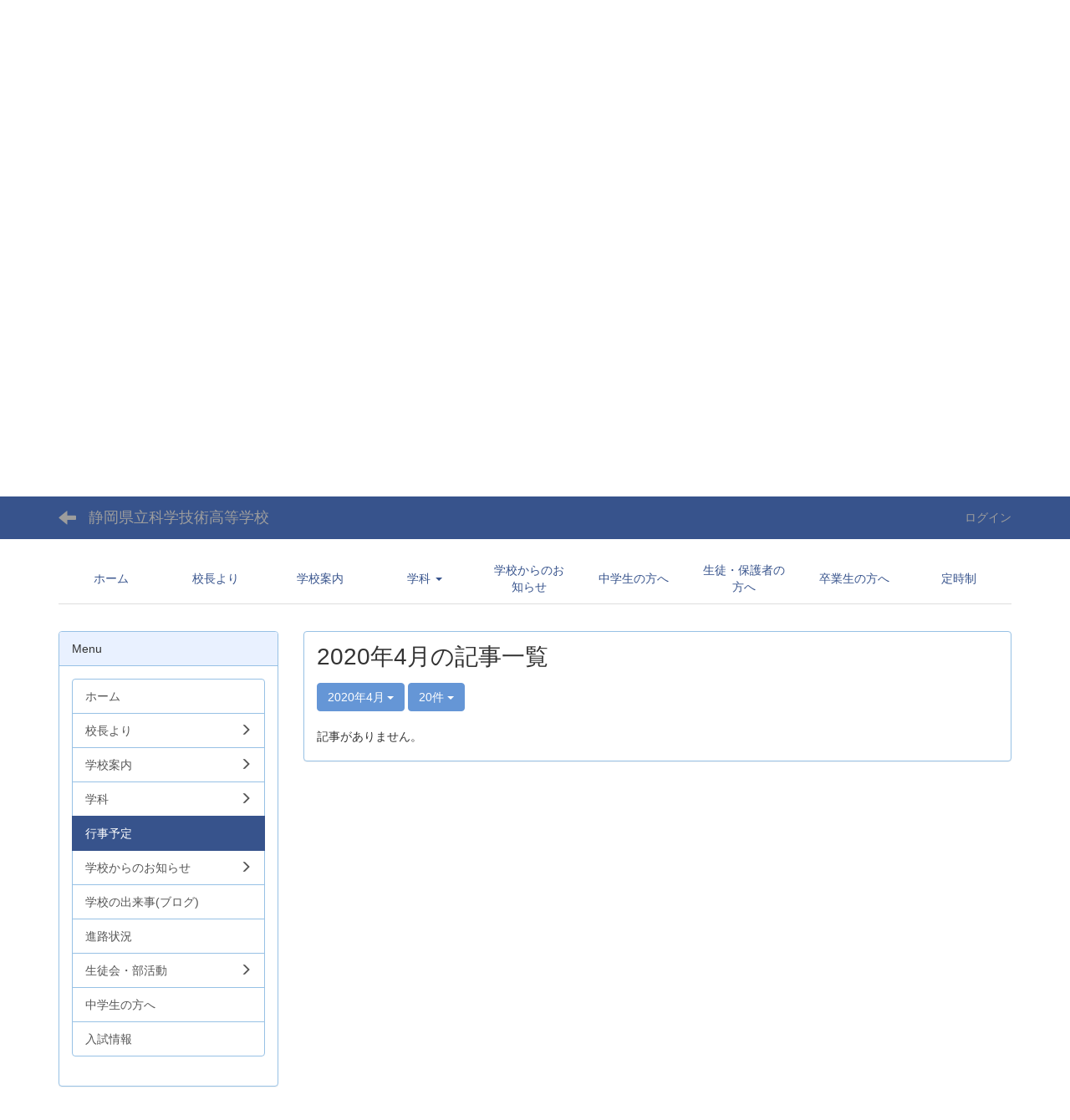

--- FILE ---
content_type: text/html; charset=UTF-8
request_url: https://www.sths.ed.jp/ws/blogs/blog_entries/year_month/72/limit:20/year_month:2020-04?frame_id=106
body_size: 21415
content:
<!DOCTYPE html>
<html lang="ja" ng-app="NetCommonsApp">
	<head>
		<meta charset="utf-8">
		<meta http-equiv="X-UA-Compatible" content="IE=edge">
		<meta name="viewport" content="width=device-width, initial-scale=1">

		<title>行事予定 - 静岡県立科学技術高等学校</title>

		<link href="/ws/nc_favicon.ico?1549691436" type="image/x-icon" rel="icon"/><link href="/ws/nc_favicon.ico?1549691436" type="image/x-icon" rel="shortcut icon"/><meta name="description" content="静岡県立科学技術高等学校 公式Webサイトです。
静岡県の中部に位置する科学技術高校は，清水工業高校と静岡工業高校を再編整備し，理系のスペシャリストを育成するため平成20年に開校した，二つの課程(全日制・定時制)と二つの大学科(工業科・理数科)を有する高等学校です。"/><meta name="keywords" content="静岡県立科学技術高等学校,科学技術高校,かがくぎじゅつこうこう,sths,静岡工業高校,清水工業高校,全日制,定時制,工業科,機械工学科,ロボット工学科,電気工学科,電子工学科,情報システム科,建築デザイン科,都市基盤工学科,物質工学科,理数科,理工科,電子物質工学科"/><meta name="robots" content="index,follow"/><meta name="copyright" content="© 2008 Shizuoka Prefectural High School of Science and Technology"/><meta name="author" content="静岡県立科学技術高等学校"/>
	<link rel="stylesheet" type="text/css" href="/ws/components/bootstrap/dist/css/bootstrap.min.css?1616548376"/>
	<link rel="stylesheet" type="text/css" href="/ws/components/eonasdan-bootstrap-datetimepicker/build/css/bootstrap-datetimepicker.min.css?1616548372"/>
	<link rel="stylesheet" type="text/css" href="/ws/css/net_commons/style.css?1616547978"/>
<link rel="stylesheet" type="text/css" href="/ws/css/workflow/style.css?1616547972"/><link rel="stylesheet" type="text/css" href="/ws/css/likes/style.css?1616548028"/><link rel="stylesheet" type="text/css" href="/ws/css/categories/style.css?1616548022"/><link rel="stylesheet" type="text/css" href="/ws/css/pages/style.css?1616547996"/><link rel="stylesheet" type="text/css" href="/ws/css/boxes/style.css?1616548015"/><link rel="stylesheet" type="text/css" href="/ws/css/blogs/blogs.css?1616548103"/><link rel="stylesheet" type="text/css" href="/ws/css/menus/style.css?1616548024"/><link rel="stylesheet" type="text/css" href="/ws/css/frames/style.css?1616548002"/><link rel="stylesheet" type="text/css" href="/ws/css/users/style.css?1616547968"/><link rel="stylesheet" type="text/css" href="/ws/css/user_attributes/style.css?1616547974"/><link rel="stylesheet" type="text/css" href="/ws/css/wysiwyg/style.css?1616547965"/>
	<link rel="stylesheet" type="text/css" href="/ws/css/bootstrap.min.css?1616548120"/>
	<link rel="stylesheet" type="text/css" href="/ws/theme/DefaultBlue/css/style.css?1616548117"/>

	<script type="text/javascript" src="/ws/components/jquery/dist/jquery.min.js?1616548336"></script>
	<script type="text/javascript" src="/ws/components/bootstrap/dist/js/bootstrap.min.js?1616548376"></script>
	<script type="text/javascript" src="/ws/components/angular/angular.min.js?1616548371"></script>
	<script type="text/javascript" src="/ws/components/angular-animate/angular-animate.js?1616548335"></script>
	<script type="text/javascript" src="/ws/components/angular-bootstrap/ui-bootstrap-tpls.min.js?1616548336"></script>
	<script type="text/javascript" src="/ws/js/net_commons/base.js?1616547983"></script>

<script>
NetCommonsApp.constant('NC3_URL', '/ws');
NetCommonsApp.constant('LOGIN_USER', {"id":null});
NetCommonsApp.constant('TITLE_ICON_URL', '/ws');
</script>


<script type="text/javascript" src="/ws/js/likes/likes.js?1616548028"></script><script type="text/javascript" src="/ws/js/net_commons/title_icon_picker.js?1616547983"></script><script type="text/javascript" src="/ws/js/boxes/boxes.js?1616548015"></script><script type="text/javascript" src="/ws/js/blogs/blogs.js?1616548103"></script><script type="text/javascript" src="/ws/js/menus/menus.js?1616548024"></script><script type="text/javascript" src="/ws/js/users/users.js?1616547969"></script><script type="text/x-mathjax-config">
//<![CDATA[
MathJax.Hub.Config({
	skipStartupTypeset: true,
	tex2jax: {
		inlineMath: [['$$','$$'], ['\\\\(','\\\\)']],
		displayMath: [['\\\\[','\\\\]']]
	},
	asciimath2jax: {
		delimiters: [['$$','$$']]
	}
});

//]]>
</script><script type="text/javascript" src="/ws/components/MathJax/MathJax.js?config=TeX-MML-AM_CHTML"></script><script type="text/javascript">
//<![CDATA[
$(document).ready(function(){
	MathJax.Hub.Queue(['Typeset', MathJax.Hub, 'nc-container']);
});

//]]>
</script>	</head>

	<body class=" body-nologgedin" ng-controller="NetCommons.base">
		
		

<header id="nc-system-header" class="nc-system-header-nologgedin">
	<nav class="navbar navbar-inverse navbar-fixed-top" role="navigation">
		<div class="container clearfix text-nowrap">
			<div class="navbar-header">
				<button type="button" class="navbar-toggle" data-toggle="collapse" data-target="#nc-system-header-navbar">
					<span class="sr-only">Toggle navigation</span>
					<span class="icon-bar"></span>
					<span class="icon-bar"></span>
					<span class="icon-bar"></span>
				</button>

									<a href="/ws/6705ec473762df43c075f5b0c79ed382" class="nc-page-refresh pull-left visible-xs navbar-brand"><span class="glyphicon glyphicon-arrow-left"> </span></a>					<a href="/ws/6705ec473762df43c075f5b0c79ed382" class="nc-page-refresh pull-left hidden-xs navbar-brand"><span class="glyphicon glyphicon-arrow-left"> </span></a>				
				<a href="/ws/" class="navbar-brand">静岡県立科学技術高等学校</a>			</div>
			<div id="nc-system-header-navbar" class="navbar-collapse collapse">
				<ul class="nav navbar-nav navbar-right">
					
					
					
					
					
																	<li>
							<a href="/ws/auth/login">ログイン</a>						</li>
					
				</ul>
			</div>
		</div>
	</nav>
</header>


<div id="loading" class="nc-loading" ng-show="sending" ng-cloak>
	<img src="/ws/img/net_commons/loading.svg?1616547978" alt=""/></div>

		<main id="nc-container" class="container" ng-init="hashChange()">
			
<header id="container-header">
	
<div class="boxes-1">
	<div id="box-17">
<section class="frame panel-none nc-content plugin-announcements">
	
	<div class="panel-body block">
		

	<article>
		<p style="text-align: right;"><span style="font-size: 12pt;"><a title="静岡県立科学技術高等学校トップページ" href="https://www.sths.ed.jp">Home</a> | <a title="連絡先・所在地・アクセス" href="https://www.sths.ed.jp/ws/112d7acc711815e9c8e13323e5c61f24">連絡先・所在地・アクセス</a> | <a title="リンク集" href="https://www.sths.ed.jp/ws/4ee1d395cd6c45a5cccf4c381a2c30dd">リンク</a></span></p>
<p><a title="静岡県立科学技術高等学校" href="https://www.sths.ed.jp"><img class="img-responsive nc3-img nc3-img-block" title="静岡県立科学技術高等学校" src="https://www.sths.ed.jp/ws/wysiwyg/image/download/1/54/big" alt="静岡県立科学技術高等学校" /></a></p>
<p><iframe style="border: 0;" src="https://tourmkr.com/F1fyq8LuVf/34214926p&amp;186.25h&amp;95.16t&amp;play=1&amp;ts=1&amp;lang=jp" width="100%" height="450" allowfullscreen="allowfullscreen"></iframe></p>	</article>
	</div>
</section>

<section class="frame panel-none nc-content plugin-menus">
	
	<div class="panel-body block">
		
<nav ng-controller="MenusController">

<nav class="menu-header navbar-default">
	<div class="clearfix">
		<button type="button" class="btn btn-default visible-xs-block pull-right navbar-toggle"
				data-toggle="collapse" data-target="#menus-10" aria-expanded="false">
			<span class="icon-bar"></span>
			<span class="icon-bar"></span>
			<span class="icon-bar"></span>
		</button>
	</div>

	<div id="menus-10" class="collapse navbar-collapse">
		<div class="hidden-xs">
			<ul class="list-group nav nav-tabs nav-justified menu-header-tabs" role="tablist">
				<li ng-click="linkClick('MenuFramesPageHeader104')"><a href="/ws/" id="MenuFramesPageHeader104" title="ホーム" class="clearfix"><span>ホーム</span></a></li><li ng-click="linkClick('MenuFramesPageHeader10109')"><a href="/ws/f80c1ed371e1aa31c2beb0f72d6ca81c" id="MenuFramesPageHeader10109" title="校長より" class="clearfix"><span>校長より</span></a></li><li ng-click="linkClick('MenuFramesPageHeader1049')"><a href="/ws/12e1f77094b86cc463f962931e9a9e14" id="MenuFramesPageHeader1049" title="学校案内" class="clearfix"><span>学校案内</span></a></li><li role="presentation" class="dropdown"><a href="/ws/b6b6daee07de33f329575ca50a9f9c3e" id="MenuFramesPageHeader1083" title="学科" class="clearfix dropdown-toggle"><span>学科</span> <span class="caret"></span></a></li><li ng-click="linkClick('MenuFramesPageHeader1052')"><a href="/ws/348b9e4eda6aeea3fcc03e9b09f2ddca" id="MenuFramesPageHeader1052" title="学校からのお知らせ" class="clearfix"><span>学校からのお知らせ</span></a></li><li ng-click="linkClick('MenuFramesPageHeader1059')"><a href="/ws/f2481188db60483d44e4bdb52f66495c" id="MenuFramesPageHeader1059" title="中学生の方へ" class="clearfix"><span>中学生の方へ</span></a></li><li ng-click="linkClick('MenuFramesPageHeader1058')"><a href="/ws/1fbe4b6d89003df4d2a92e7bd2c71d36" id="MenuFramesPageHeader1058" title="生徒・保護者の方へ" class="clearfix"><span>生徒・保護者の方へ</span></a></li><li ng-click="linkClick('MenuFramesPageHeader1060')"><a href="/ws/0bca931db2649918658489d05a663026" id="MenuFramesPageHeader1060" title="卒業生の方へ" class="clearfix"><span>卒業生の方へ</span></a></li><li ng-click="linkClick('MenuFramesPageHeader1061')"><a href="/ws/4ead67c41ecbce9cea9a64f6727b8d73" id="MenuFramesPageHeader1061" title="定時制" class="clearfix"><span>定時制</span></a></li>			</ul>
		</div>

		<div class="visible-xs-block">
			<div class="list-group"><a href="/ws/" id="MenuFramesPageMajor104" class="list-group-item clearfix menu-tree-0"><span class="pull-left">ホーム</span><span class="pull-right"></span></a><a href="/ws/f80c1ed371e1aa31c2beb0f72d6ca81c" id="MenuFramesPageMajor10109" class="list-group-item clearfix menu-tree-0"><span class="pull-left">校長より</span><span class="pull-right"></span></a><a href="/ws/12e1f77094b86cc463f962931e9a9e14" id="MenuFramesPageMajor1049" class="list-group-item clearfix menu-tree-0"><span class="pull-left">学校案内</span><span class="pull-right"></span></a><a href="/ws/b6b6daee07de33f329575ca50a9f9c3e" id="MenuFramesPageMajor1083" class="list-group-item clearfix menu-tree-0"><span class="pull-left">学科</span><span class="pull-right"><span class="glyphicon glyphicon-menu-right"> </span> </span></a><a href="/ws/348b9e4eda6aeea3fcc03e9b09f2ddca" id="MenuFramesPageMajor1052" class="list-group-item clearfix menu-tree-0"><span class="pull-left">学校からのお知らせ</span><span class="pull-right"></span></a><a href="/ws/f2481188db60483d44e4bdb52f66495c" id="MenuFramesPageMajor1059" class="list-group-item clearfix menu-tree-0"><span class="pull-left">中学生の方へ</span><span class="pull-right"></span></a><a href="/ws/1fbe4b6d89003df4d2a92e7bd2c71d36" id="MenuFramesPageMajor1058" class="list-group-item clearfix menu-tree-0"><span class="pull-left">生徒・保護者の方へ</span><span class="pull-right"></span></a><a href="/ws/0bca931db2649918658489d05a663026" id="MenuFramesPageMajor1060" class="list-group-item clearfix menu-tree-0"><span class="pull-left">卒業生の方へ</span><span class="pull-right"></span></a><a href="/ws/4ead67c41ecbce9cea9a64f6727b8d73" id="MenuFramesPageMajor1061" class="list-group-item clearfix menu-tree-0"><span class="pull-left">定時制</span><span class="pull-right"></span></a></div>		</div>
	</div>
</nav>


</nav>

	</div>
</section>
</div></div>
</header>

			<div class="row">
				<div id="container-main" role="main" class="col-md-9 col-md-push-3">
<section id="frame-106" class="frame panel panel-default nc-content plugin-blogs">
	
	<div class="panel-body block">
		
<article class="blogEntries index " ng-controller="Blogs.Entries" ng-init="init(106)">
	<h1 class="blogs_blogTitle">2020年4月の記事一覧</h1>

	<header class="clearfix blogs_navigation_header">
		<div class="pull-left">
			<span class="dropdown">
				<button class="btn btn-default dropdown-toggle" type="button" id="dropdownMenu1" data-toggle="dropdown" aria-expanded="true">
					<span class="pull-left nc-drop-down-ellipsis">
						2020年4月					</span>
					<span class="pull-right">
						<span class="caret"></span>
					</span>
				</button>
				<ul class="dropdown-menu" role="menu" aria-labelledby="dropdownMenu1">
					<li role="presentation"><a role="menuitem" tabindex="-1" href="/ws/blogs/blog_entries/index/72?frame_id=106">全ての記事</a></li>

					
					<li role="presentation" class="divider"></li>

					<li role="presentation" class="dropdown-header">アーカイブ</li>
					
						<li role="presentation"><a role="menuitem" tabindex="-1" href="/ws/blogs/blog_entries/year_month/72/year_month:2026-01?frame_id=106">2026年1月 (0)</a></li>
					
						<li role="presentation"><a role="menuitem" tabindex="-1" href="/ws/blogs/blog_entries/year_month/72/year_month:2025-12?frame_id=106">2025年12月 (0)</a></li>
					
						<li role="presentation"><a role="menuitem" tabindex="-1" href="/ws/blogs/blog_entries/year_month/72/year_month:2025-11?frame_id=106">2025年11月 (0)</a></li>
					
						<li role="presentation"><a role="menuitem" tabindex="-1" href="/ws/blogs/blog_entries/year_month/72/year_month:2025-10?frame_id=106">2025年10月 (0)</a></li>
					
						<li role="presentation"><a role="menuitem" tabindex="-1" href="/ws/blogs/blog_entries/year_month/72/year_month:2025-09?frame_id=106">2025年9月 (0)</a></li>
					
						<li role="presentation"><a role="menuitem" tabindex="-1" href="/ws/blogs/blog_entries/year_month/72/year_month:2025-08?frame_id=106">2025年8月 (0)</a></li>
					
						<li role="presentation"><a role="menuitem" tabindex="-1" href="/ws/blogs/blog_entries/year_month/72/year_month:2025-07?frame_id=106">2025年7月 (0)</a></li>
					
						<li role="presentation"><a role="menuitem" tabindex="-1" href="/ws/blogs/blog_entries/year_month/72/year_month:2025-06?frame_id=106">2025年6月 (0)</a></li>
					
						<li role="presentation"><a role="menuitem" tabindex="-1" href="/ws/blogs/blog_entries/year_month/72/year_month:2025-05?frame_id=106">2025年5月 (0)</a></li>
					
						<li role="presentation"><a role="menuitem" tabindex="-1" href="/ws/blogs/blog_entries/year_month/72/year_month:2025-04?frame_id=106">2025年4月 (0)</a></li>
					
						<li role="presentation"><a role="menuitem" tabindex="-1" href="/ws/blogs/blog_entries/year_month/72/year_month:2025-03?frame_id=106">2025年3月 (0)</a></li>
					
						<li role="presentation"><a role="menuitem" tabindex="-1" href="/ws/blogs/blog_entries/year_month/72/year_month:2025-02?frame_id=106">2025年2月 (0)</a></li>
					
						<li role="presentation"><a role="menuitem" tabindex="-1" href="/ws/blogs/blog_entries/year_month/72/year_month:2025-01?frame_id=106">2025年1月 (0)</a></li>
					
						<li role="presentation"><a role="menuitem" tabindex="-1" href="/ws/blogs/blog_entries/year_month/72/year_month:2024-12?frame_id=106">2024年12月 (0)</a></li>
					
						<li role="presentation"><a role="menuitem" tabindex="-1" href="/ws/blogs/blog_entries/year_month/72/year_month:2024-11?frame_id=106">2024年11月 (0)</a></li>
					
						<li role="presentation"><a role="menuitem" tabindex="-1" href="/ws/blogs/blog_entries/year_month/72/year_month:2024-10?frame_id=106">2024年10月 (0)</a></li>
					
						<li role="presentation"><a role="menuitem" tabindex="-1" href="/ws/blogs/blog_entries/year_month/72/year_month:2024-09?frame_id=106">2024年9月 (0)</a></li>
					
						<li role="presentation"><a role="menuitem" tabindex="-1" href="/ws/blogs/blog_entries/year_month/72/year_month:2024-08?frame_id=106">2024年8月 (0)</a></li>
					
						<li role="presentation"><a role="menuitem" tabindex="-1" href="/ws/blogs/blog_entries/year_month/72/year_month:2024-07?frame_id=106">2024年7月 (0)</a></li>
					
						<li role="presentation"><a role="menuitem" tabindex="-1" href="/ws/blogs/blog_entries/year_month/72/year_month:2024-06?frame_id=106">2024年6月 (0)</a></li>
					
						<li role="presentation"><a role="menuitem" tabindex="-1" href="/ws/blogs/blog_entries/year_month/72/year_month:2024-05?frame_id=106">2024年5月 (0)</a></li>
					
						<li role="presentation"><a role="menuitem" tabindex="-1" href="/ws/blogs/blog_entries/year_month/72/year_month:2024-04?frame_id=106">2024年4月 (1)</a></li>
									</ul>
			</span>
			
<span class="btn-group">
	<button type="button" class="btn btn-default dropdown-toggle" data-toggle="dropdown" aria-expanded="false">
		20件		<span class="caret"></span>
	</button>
	<ul class="dropdown-menu" role="menu">
					<li>
				<a href="/ws/blogs/blog_entries/year_month/72/limit:1/year_month:2020-04?frame_id=106">1件</a>			</li>
					<li>
				<a href="/ws/blogs/blog_entries/year_month/72/limit:5/year_month:2020-04?frame_id=106">5件</a>			</li>
					<li>
				<a href="/ws/blogs/blog_entries/year_month/72/limit:10/year_month:2020-04?frame_id=106">10件</a>			</li>
					<li>
				<a href="/ws/blogs/blog_entries/year_month/72/limit:20/year_month:2020-04?frame_id=106">20件</a>			</li>
					<li>
				<a href="/ws/blogs/blog_entries/year_month/72/limit:50/year_month:2020-04?frame_id=106">50件</a>			</li>
					<li>
				<a href="/ws/blogs/blog_entries/year_month/72/limit:100/year_month:2020-04?frame_id=106">100件</a>			</li>
			</ul>
</span>
			

		</div>

		
	</header>

			<div class="nc-not-found">
			記事がありません。		</div>

	
</article>
	</div>
</section>
</div>
				
<div id="container-major" class="col-md-3 col-md-pull-9">
	
<div class="boxes-2">
	<div id="box-18">
<section class="frame panel panel-default nc-content plugin-menus">
			<div class="panel-heading clearfix">
						<span>Menu</span>

					</div>
	
	<div class="panel-body block">
		
<nav ng-controller="MenusController">
<div class="list-group"><a href="/ws/" id="MenuFramesPageMajor24" class="list-group-item clearfix menu-tree-0"><span class="pull-left">ホーム</span><span class="pull-right"></span></a><a href="/ws/f80c1ed371e1aa31c2beb0f72d6ca81c" id="MenuFramesPageMajor2109" class="list-group-item clearfix menu-tree-0"><span class="pull-left">校長より</span><span class="pull-right"><span class="glyphicon glyphicon-menu-right"> </span> </span></a><a href="/ws/12e1f77094b86cc463f962931e9a9e14" id="MenuFramesPageMajor249" class="list-group-item clearfix menu-tree-0"><span class="pull-left">学校案内</span><span class="pull-right"><span class="glyphicon glyphicon-menu-right"> </span> </span></a><a href="/ws/b6b6daee07de33f329575ca50a9f9c3e" id="MenuFramesPageMajor283" class="list-group-item clearfix menu-tree-0"><span class="pull-left">学科</span><span class="pull-right"><span class="glyphicon glyphicon-menu-right"> </span> </span></a><a href="/ws/6705ec473762df43c075f5b0c79ed382" id="MenuFramesPageMajor254" class="list-group-item clearfix menu-tree-0 active"><span class="pull-left">行事予定</span><span class="pull-right"></span></a><a href="/ws/348b9e4eda6aeea3fcc03e9b09f2ddca" id="MenuFramesPageMajor252" class="list-group-item clearfix menu-tree-0"><span class="pull-left">学校からのお知らせ</span><span class="pull-right"><span class="glyphicon glyphicon-menu-right"> </span> </span></a><a href="/ws/9d2b05613911a938bb7b5a6c11529402" id="MenuFramesPageMajor253" class="list-group-item clearfix menu-tree-0"><span class="pull-left">学校の出来事(ブログ)</span><span class="pull-right"></span></a><a href="/ws/fa99fc4911ebc1147ac1b3459b731dda" id="MenuFramesPageMajor255" class="list-group-item clearfix menu-tree-0"><span class="pull-left">進路状況</span><span class="pull-right"></span></a><a href="/ws/8a42ff78071d8d22a9b63b7369f9f6c4" id="MenuFramesPageMajor256" class="list-group-item clearfix menu-tree-0"><span class="pull-left">生徒会・部活動</span><span class="pull-right"><span class="glyphicon glyphicon-menu-right"> </span> </span></a><a href="/ws/f2481188db60483d44e4bdb52f66495c" id="MenuFramesPageMajor259" class="list-group-item clearfix menu-tree-0"><span class="pull-left">中学生の方へ</span><span class="pull-right"></span></a><a href="/ws/ff0bf4bbab89c97d98687222e6b6d2d1" id="MenuFramesPageMajor257" class="list-group-item clearfix menu-tree-0"><span class="pull-left">入試情報</span><span class="pull-right"></span></a></div></nav>

	</div>
</section>
</div></div>
</div>


							</div>

					</main>

		<footer id="nc-system-footer" role="contentinfo">
	<div class="box-footer">
		<div class="copyright">Powered by NetCommons</div>
	</div>
</footer>

<script type="text/javascript">
$(function() {
	$(document).on('keypress', 'input:not(.allow-submit)', function(event) {
		return event.which !== 13;
	});
	$('article > blockquote').css('display', 'none');
	$('<button class="btn btn-default nc-btn-blockquote"><span class="glyphicon glyphicon-option-horizontal" aria-hidden="true"></span> </button>')
		.insertBefore('article > blockquote').on('click', function(event) {
			$(this).next('blockquote').toggle();
		});
});
</script>

			</body>
</html>


--- FILE ---
content_type: text/html; charset=utf-8
request_url: https://tourmkr.com/F1fyq8LuVf/34214926p&186.25h&95.16t&play=1&ts=1&lang=jp
body_size: 34367
content:
<!DOCTYPE html><html lang="en" translate="no"><head>
    <title>静岡県立科学技術高等学校</title>
    <meta charset="utf-8">
    <meta name="google" content="notranslate">
    <base href="/">
    <meta name="viewport" content="width=device-width, initial-scale=1">
    <link rel="icon" type="image/x-icon" href="https://img.gothru.org/5725/sv_W33k23512BbEqIaVP8/overlay/assets/20210726203136.YHbzRQ.jpg?save=optimize">
    <link rel="preconnect" href="https://fonts.gstatic.com">
    <meta name="theme-color" content="#212121">
  <style>body,html{height:100%}html{scroll-behavior:smooth}body{margin:0;overflow:hidden}@charset "UTF-8"</style><style>body,html{height:100%}html{scroll-behavior:smooth}body{margin:0;overflow:hidden}h2{font-size:3em}h2{font-weight:400;line-height:1em}button,div,li,p,span{font-weight:400;line-height:1.5em;font-family:ui-sans-serif,system-ui,-apple-system,BlinkMacSystemFont,Segoe UI,Roboto,Helvetica Neue,Arial,Noto Sans,sans-serif,"Apple Color Emoji","Segoe UI Emoji",Segoe UI Symbol,"Noto Color Emoji"}@charset "UTF-8";.mat-button,.mat-mini-fab{font-family:Roboto,Helvetica Neue,sans-serif;font-size:14px;font-weight:500}.mat-tab-group{font-family:Roboto,Helvetica Neue,sans-serif}.mat-ripple{overflow:hidden;position:relative}.mat-ripple:not(:empty){transform:translateZ(0)}.mat-focus-indicator{position:relative}.mat-elevation-z4{box-shadow:0 2px 4px -1px #0003,0 4px 5px #00000024,0 1px 10px #0000001f}.mat-button{color:inherit;background:transparent}.mat-button-focus-overlay{background:#000}.mat-mini-fab{color:#000000de;background-color:#fff}.mat-mini-fab.mat-accent{color:#000000de}.mat-mini-fab.mat-accent{background-color:#ffd740}.mat-mini-fab:not([class*=mat-elevation-z]){box-shadow:0 3px 5px -1px #0003,0 6px 10px #00000024,0 1px 18px #0000001f}.mat-mini-fab:not(.mat-button-disabled):active:not([class*=mat-elevation-z]){box-shadow:0 7px 8px -4px #0003,0 12px 17px 2px #00000024,0 5px 22px 4px #0000001f}.mat-tab-header{border-bottom:1px solid rgba(0,0,0,.12)}.mat-tab-header-pagination-chevron{border-color:#000000de}.mat-tab-header-pagination-disabled .mat-tab-header-pagination-chevron{border-color:#00000061}.mat-tab-group.mat-primary .mat-ink-bar{background-color:#673ab7}</style><link rel="stylesheet" href="styles.a4a607074cfa3ff0.css" media="print" onload="this.media='all'"><noscript><link rel="stylesheet" href="styles.a4a607074cfa3ff0.css"></noscript><style ng-transition="serverApp">.shadow-depth-1{box-shadow:0 2px 2px #00000024,0 3px 1px -2px #0000001f,0 1px 5px #0003}  .shadow-depth-2{box-shadow:0 4px 5px #00000024,0 1px 10px #0000001f,0 2px 4px -1px #0000004d}  .shadow-depth-3{box-shadow:0 8px 17px 2px #00000024,0 3px 14px 2px #0000001f,0 5px 5px -3px #0003}  .shadow-depth-4{box-shadow:0 16px 24px 2px #00000024,0 6px 30px 5px #0000001f,0 8px 10px -7px #0003}  .shadow-depth-5{box-shadow:0 24px 38px 3px #00000024,0 9px 46px 8px #0000001f,0 11px 15px -7px #0003}  .mat-autocomplete-panel,   .scrollbar{overflow-x:hidden;overflow-y:auto}  .mat-autocomplete-panel:hover::-webkit-scrollbar-thumb,   .scrollbar:hover::-webkit-scrollbar-thumb{display:block}  .mat-autocomplete-panel::-webkit-scrollbar,   .scrollbar::-webkit-scrollbar{width:4px;height:4px;background-color:transparent}  .mat-autocomplete-panel::-webkit-scrollbar-thumb,   .scrollbar::-webkit-scrollbar-thumb{background-color:#c2c2c2;display:none}  .mat-autocomplete-panel::-webkit-scrollbar,   .mat-autocomplete-panel::-webkit-scrollbar-thumb,   .scrollbar::-webkit-scrollbar,   .scrollbar::-webkit-scrollbar-thumb{overflow:visible;border-radius:4px;-ms-border-radius:4px;-o-border-radius:4px}</style><style ng-transition="serverApp">#overlay[_ngcontent-sc50]{height:100%;overflow:hidden;position:relative;display:flex;flex-wrap:wrap}#overlay[_ngcontent-sc50]   #panorama[_ngcontent-sc50]{flex-grow:1;position:relative;overflow:hidden;width:1px;order:5}#overlay[_ngcontent-sc50]   #panorama[_ngcontent-sc50]   .viewer[_ngcontent-sc50]{position:relative;height:100%}#overlay[_ngcontent-sc50]   #panorama.hide-google-logo[_ngcontent-sc50]  .gm-style a img[draggable=false]{display:none!important}#overlay[_ngcontent-sc50]   #panorama.hide-google-info[_ngcontent-sc50]  .gm-style-cc{display:none!important}#overlay[_ngcontent-sc50]   #panorama.hide-google-levels[_ngcontent-sc50]  .gm-bundled-control>div[draggable=false]{display:none!important}#overlay.hide-all[_ngcontent-sc50]     wdg-menu-loppitte-header{display:none}#overlay.hide-all[_ngcontent-sc50]     #temp-hotspot, #overlay.hide-all[_ngcontent-sc50]     .hotspot, #overlay.hide-all[_ngcontent-sc50]     .hotspot-content{display:none!important}#overlay.hide-all[_ngcontent-sc50]     .widget, #overlay.hide-all[_ngcontent-sc50]     .widget.control, #overlay.hide-all[_ngcontent-sc50]     .widget.menu, #overlay.hide-all[_ngcontent-sc50]     .widget.other, #overlay.hide-all[_ngcontent-sc50]     .widget.scheme, #overlay.hide-all[_ngcontent-sc50]     vwr-marzipano-viewer-garrows{display:none}#overlay.hide-all[_ngcontent-sc50]     .widget.menu.menu-loppitte{display:block;visibility:hidden;width:.1px}#overlay.hide-all[_ngcontent-sc50]     .widget.control.control-loppite{display:block;visibility:hidden;width:.1px}#overlay.hide-hotspot[_ngcontent-sc50]     #temp-hotspot, #overlay.hide-hotspot[_ngcontent-sc50]     .hotspot, #overlay.hide-hotspot[_ngcontent-sc50]     .hotspot-content{display:none!important}#overlay.hide-menu[_ngcontent-sc50]     .widget.menu{display:none}#overlay.hide-menu[_ngcontent-sc50]     .widget.menu.menu-loppitte{display:block;visibility:hidden;width:.1px}#overlay.hide-scheme[_ngcontent-sc50]     .widget.scheme{display:none}#overlay.hide-control[_ngcontent-sc50]     .widget.control{display:none}#overlay.hide-control[_ngcontent-sc50]     .widget.control.control-loppite{display:block;visibility:hidden;width:.1px}#overlay.hide-language[_ngcontent-sc50]     wdg-other-language{display:none}#overlay.hide-carousel[_ngcontent-sc50]     wdg-other-carousel{display:none}#overlay.hide-logo[_ngcontent-sc50]     wdg-other-logo{display:none}#overlay.hide-label[_ngcontent-sc50]     wdg-other-title{display:none}#overlay.hide-splash[_ngcontent-sc50]     wdg-other-splash{display:none}#overlay.active-hotspot[_ngcontent-sc50]     .hotspot:not(.active){display:none!important}.hidden[_ngcontent-sc50]{display:none!important}@media (min-width: 1001px){  .hide-on-desktop{display:none!important}}@media (min-width: 600px) and (max-width: 1000px){  .hide-on-tablet{display:none!important}}@media (max-width: 599px){  .hide-on-mobile{display:none!important}}  #overlay:not(.table):not(.mobile) .hide-on-desktop{display:none!important}  #overlay.table .hide-on-tablet{display:none!important}  #overlay.mobile .hide-on-mobile{display:none!important}</style><meta name="description" content="静岡県立科学技術高等学校３６０ビュー
"><meta name="keywords" content="静岡県立科学技術高等学校, 株式会社Reyes制作"><meta property="fb:app_id" content="102779040367301"><meta property="og:type" content="article"><meta property="og:title" content="静岡県立科学技術高等学校"><meta property="og:image" content="https://img.gothru.org/pano_zoom.php?p=34214926&amp;i=5725/sv_W33k23512BbEqIaVP8/20210726010516.9ABPBd.jpg&amp;w=1200&amp;h=630&amp;a=40&amp;y=186.25&amp;v=1"><meta property="og:description" content="静岡県立科学技術高等学校３６０ビュー
"><meta property="og:url" content="https://tourmkr.com/F1fyq8LuVf"><meta property="twitter:title" content="静岡県立科学技術高等学校"><meta property="twitter:description" content="静岡県立科学技術高等学校３６０ビュー
"><meta property="twitter:image" content="https://img.gothru.org/pano_zoom.php?p=34214926&amp;i=5725/sv_W33k23512BbEqIaVP8/20210726010516.9ABPBd.jpg&amp;w=1200&amp;h=630&amp;a=40&amp;y=186.25&amp;v=1"><meta property="twitter:url" content="静岡県立科学技術高等学校"><meta property="twitter:card" content="summary"><meta property="twitter:site" content="@tourmkr.com"><meta property="theme-color" content="#000"><link rel="canonical" href="http://tourmkr.com/F1fyq8LuVf"><link rel="manifest" href="/manifest/F1fyq8LuVf"><link rel="apple-touch-icon" href="https://img.gothru.org/2/oeditor/icons/icon.png?resize=192x192,fill&amp;crop&amp;save=optimize"><link rel="preconnect" href="https://img.gothru.org"><link rel="dns-prefetch" href="https://img.gothru.org"><style>body{background-color:#000}</style><style ng-transition="serverApp">code[_ngcontent-sc95]{display:none}[_nghost-sc95]{--pano-style-line-height: 34px;--pano-style-font-family: "Roboto";--pano-style-font-size: 14px;--pano-style-text-align: left;z-index:6}.menu[_ngcontent-sc95]{position:absolute;display:flex;flex-direction:column;z-index:6;transition:transform .3s ease-in-out;box-shadow:0 5px 10px #0003;max-height:calc(100% - var(--margin) * 2);background:var(--background);color:var(--text-color);opacity:var(--opacity);width:var(--width);margin:var(--margin);border-top-left-radius:var(--border-radius-top-left);border-top-right-radius:var(--border-radius-top-right);border-bottom-left-radius:var(--border-radius-bottom-left);border-bottom-right-radius:var(--border-radius-bottom-right)}.menu[_ngcontent-sc95]:focus-within, .menu[_ngcontent-sc95]:hover{opacity:1}.menu.left[_ngcontent-sc95]{transform:translate(calc(-100% - var(--margin)));left:0}.menu.left[_ngcontent-sc95]   button.toggle[_ngcontent-sc95]{left:100%}.menu.right[_ngcontent-sc95]{transform:translate(calc(100% + var(--margin)));right:0}.menu.right[_ngcontent-sc95]   button.toggle[_ngcontent-sc95]{right:100%}.menu.right.text-right[_ngcontent-sc95]     sh-icon.dropdown-icon{order:-1;transform:rotate(180deg)}.menu.right.text-right[_ngcontent-sc95]     ul li a>span sh-icon.icon{order:1;margin-left:6px;margin-right:0}.menu[_ngcontent-sc95]   button.toggle[_ngcontent-sc95]{position:absolute;background:inherit;border:none;border-radius:inherit;width:44px;height:36px;display:flex;align-items:center;justify-content:center;margin:0 var(--margin);cursor:pointer;z-index:1}.menu[_ngcontent-sc95]   button.toggle[_ngcontent-sc95]   .nav-icon[_ngcontent-sc95]{position:relative;width:20px;height:15px}.menu[_ngcontent-sc95]   button.toggle[_ngcontent-sc95]   .nav-icon[_ngcontent-sc95]   span[_ngcontent-sc95]{position:absolute;left:0;display:block;width:100%;height:1px;transition:.25s ease-in-out;transform:rotate(0);transform-origin:left center;background:var(--text-color)}.menu[_ngcontent-sc95]   button.toggle[_ngcontent-sc95]   .nav-icon[_ngcontent-sc95]   span[_ngcontent-sc95]:nth-child(1){top:0}.menu[_ngcontent-sc95]   button.toggle[_ngcontent-sc95]   .nav-icon[_ngcontent-sc95]   span[_ngcontent-sc95]:nth-child(2){top:6px}.menu[_ngcontent-sc95]   button.toggle[_ngcontent-sc95]   .nav-icon[_ngcontent-sc95]   span[_ngcontent-sc95]:nth-child(3){top:12px}.menu[_ngcontent-sc95]   .logo[_ngcontent-sc95]{position:relative;border-top-left-radius:inherit;border-top-right-radius:inherit;flex:0 0 auto;line-height:0;text-align:center}.menu[_ngcontent-sc95]   .logo[_ngcontent-sc95]   img[_ngcontent-sc95]{border-top-left-radius:inherit;border-top-right-radius:inherit;max-width:100%}.menu[_ngcontent-sc95]   .logo[_ngcontent-sc95]   a[_ngcontent-sc95]{line-height:0}.menu[_ngcontent-sc95]   .list[_ngcontent-sc95]{flex:0 1 auto;overflow:h}.menu[_ngcontent-sc95]   .contact[_ngcontent-sc95]{flex:0 0 auto;padding:0 10px;white-space:pre-line}.menu.show[_ngcontent-sc95]{transform:translate(0)}.menu.show[_ngcontent-sc95]   button.toggle[_ngcontent-sc95]   .nav-icon[_ngcontent-sc95]   span[_ngcontent-sc95]:nth-child(1){top:0;left:3.3px;transform:rotate(45deg)}.menu.show[_ngcontent-sc95]   button.toggle[_ngcontent-sc95]   .nav-icon[_ngcontent-sc95]   span[_ngcontent-sc95]:nth-child(2){width:0;opacity:0}.menu.show[_ngcontent-sc95]   button.toggle[_ngcontent-sc95]   .nav-icon[_ngcontent-sc95]   span[_ngcontent-sc95]:nth-child(3){top:14px;left:3.3px;transform:rotate(-45deg)}.menu[_ngcontent-sc95]:not(.text-right)     wdg-menu-kavftig-menu ul ul li button>span{margin-left:10px}.menu[_ngcontent-sc95]:not(.text-right)     wdg-menu-kavftig-menu ul ul ul li button>span{margin-left:20px}.menu[_ngcontent-sc95]:not(.text-right)     wdg-menu-kavftig-menu ul ul ul ul li button>span{margin-left:30px}.menu[_ngcontent-sc95]:not(.text-right)     wdg-menu-kavftig-menu ul ul ul ul ul li button>span{margin-left:40px}.menu.text-right[_ngcontent-sc95]     wdg-menu-kavftig-menu ul ul li button>span{margin-right:10px}.menu.text-right[_ngcontent-sc95]     wdg-menu-kavftig-menu ul ul ul li button>span{margin-right:20px}.menu.text-right[_ngcontent-sc95]     wdg-menu-kavftig-menu ul ul ul ul li button>span{margin-right:30px}.menu.text-right[_ngcontent-sc95]     wdg-menu-kavftig-menu ul ul ul ul ul li button>span{margin-right:40px}.list[_ngcontent-sc95]  ul button span{font-style:var(--pano-style-font-style);font-weight:var(--pano-style-font-weight);-webkit-text-decoration:var(--pano-style-text-decoration);text-decoration:var(--pano-style-text-decoration);font-size:var(--pano-style-font-size);font-family:var(--pano-style-font-family);color:var(--pano-style-color);text-align:var(--pano-style-text-align);line-height:var(--pano-style-line-height);justify-content:var(--pano-style-justify-content)}.contact[_ngcontent-sc95]{font-style:var(--address-style--font-style);font-weight:var(--address-style-font-weight);-webkit-text-decoration:var(--address-style-text-decoration);text-decoration:var(--address-style-text-decoration);font-size:var(--address-style-font-size);font-family:var(--address-style-font-family);color:var(--address-style-color);text-align:var(--address-style-text-align);line-height:var(--address-style-line-height)}  #overlay:not(.mobile) wdg-menu-kavftig .menu.menu-dropdown-hover button:hover+wdg-menu-kavftig-menu>ul,   #overlay:not(.mobile) wdg-menu-kavftig .menu.menu-dropdown-hover wdg-menu-kavftig-menu>ul:hover{display:block!important}  #overlay.mobile wdg-menu-kavftig .menu{width:100%;height:100%;max-height:100%;margin:0;opacity:1;border-radius:0}  #overlay.mobile wdg-menu-kavftig .menu.left{transform:translate(-100%)}  #overlay.mobile wdg-menu-kavftig .menu.right{transform:translate(100%)}  #overlay.mobile wdg-menu-kavftig .menu button.toggle{margin:var(--margin);border-top-left-radius:var(--border-radius-top-left);border-top-right-radius:var(--border-radius-top-right);border-bottom-left-radius:var(--border-radius-bottom-left);border-bottom-right-radius:var(--border-radius-bottom-right)}  #overlay.mobile wdg-menu-kavftig .menu.show{transform:translate(0)}  #overlay.mobile wdg-menu-kavftig .menu.show.left button.toggle{left:initial;right:0}  #overlay.mobile wdg-menu-kavftig .menu.show.right button.toggle{right:initial;left:0}  #overlay.mobile wdg-menu-kavftig .menu .logo.no-logo{margin-bottom:60px}  #overlay.mobile wdg-menu-kavftig .menu ul li.open>wdg-menu-kavftig-menu>ul{display:block}</style><style ng-transition="serverApp">.control-kavftig[_ngcontent-sc99]{position:absolute;display:flex;z-index:3;pointer-events:none}.control-kavftig[_ngcontent-sc99]   .control-buttons[_ngcontent-sc99]{position:relative;display:flex;flex-wrap:wrap;justify-content:center;align-items:center;pointer-events:all;margin:var(--margin);border-top-left-radius:var(--border-radius-top-left);border-top-right-radius:var(--border-radius-top-right);border-bottom-left-radius:var(--border-radius-bottom-left);border-bottom-right-radius:var(--border-radius-bottom-right);background:var(--background);color:var(--text-color)}.control-kavftig[_ngcontent-sc99]   button[_ngcontent-sc99]{background-color:transparent;color:inherit;flex-shrink:0;width:var(--tool-width);height:var(--tool-height);min-width:0;padding:0;border-radius:0}.control-kavftig[_ngcontent-sc99]   button[_ngcontent-sc99]  span{pointer-events:none}.control-kavftig[_ngcontent-sc99]   button[_ngcontent-sc99]  span.mat-button-wrapper{line-height:0;display:flex;width:100%;height:100%;justify-content:center;align-items:center}.control-kavftig[_ngcontent-sc99]   button[_ngcontent-sc99]:first-child{border-top-left-radius:inherit;border-bottom-left-radius:inherit}.control-kavftig[_ngcontent-sc99]   button[_ngcontent-sc99]:last-child{border-top-right-radius:inherit;border-bottom-right-radius:inherit}.control-kavftig[_ngcontent-sc99]   button[_ngcontent-sc99]   sh-icon[_ngcontent-sc99]{aspect-ratio:1/1;width:var(--tool-icon-size);height:var(--tool-icon-size);max-width:var(--tool-icon-size);max-height:var(--tool-icon-size)}.control-kavftig[_ngcontent-sc99]   .share-dropdown[_ngcontent-sc99]{position:absolute;display:flex;border-radius:inherit;visibility:hidden;background:var(--background)}.control-kavftig[_ngcontent-sc99]   .share-dropdown.show[_ngcontent-sc99]{visibility:visible}.control-kavftig.top[_ngcontent-sc99], .control-kavftig.top-left[_ngcontent-sc99], .control-kavftig.top-right[_ngcontent-sc99]{top:0}.control-kavftig.bottom[_ngcontent-sc99], .control-kavftig.bottom-left[_ngcontent-sc99], .control-kavftig.bottom-right[_ngcontent-sc99]{bottom:0}.control-kavftig.bottom-right[_ngcontent-sc99], .control-kavftig.right[_ngcontent-sc99], .control-kavftig.top-right[_ngcontent-sc99]{right:0}.control-kavftig.bottom-left[_ngcontent-sc99], .control-kavftig.left[_ngcontent-sc99], .control-kavftig.top-left[_ngcontent-sc99]{left:0}.control-kavftig.top-left[_ngcontent-sc99], .control-kavftig.left[_ngcontent-sc99], .control-kavftig.bottom-left[_ngcontent-sc99]{justify-content:left}.control-kavftig.top-right[_ngcontent-sc99], .control-kavftig.right[_ngcontent-sc99], .control-kavftig.bottom-right[_ngcontent-sc99]{justify-content:right}.control-kavftig.top[_ngcontent-sc99], .control-kavftig.bottom[_ngcontent-sc99]{justify-content:center}.control-kavftig.top-left[_ngcontent-sc99], .control-kavftig.top[_ngcontent-sc99], .control-kavftig.top-right[_ngcontent-sc99]{align-items:baseline}.control-kavftig.bottom-left[_ngcontent-sc99], .control-kavftig.bottom[_ngcontent-sc99], .control-kavftig.bottom-right[_ngcontent-sc99]{align-items:end}.control-kavftig.left[_ngcontent-sc99], .control-kavftig.right[_ngcontent-sc99]{align-items:center}.control-kavftig.top[_ngcontent-sc99], .control-kavftig.bottom[_ngcontent-sc99]{width:100%}.control-kavftig.left[_ngcontent-sc99], .control-kavftig.right[_ngcontent-sc99]{height:100%}.control-kavftig[_ngcontent-sc99]:not(.vertical){width:100%}.control-kavftig[_ngcontent-sc99]:not(.vertical)   .control-buttons[_ngcontent-sc99]{flex-direction:row;max-width:calc(100% - var(--margin) * 2)}.control-kavftig[_ngcontent-sc99]:not(.vertical).wide   .control-buttons[_ngcontent-sc99]{width:100%}.control-kavftig[_ngcontent-sc99]:not(.vertical).wide   .control-buttons[_ngcontent-sc99]   button[_ngcontent-sc99]{flex-grow:1}.control-kavftig[_ngcontent-sc99]:not(.vertical)   svg.placeholder[_ngcontent-sc99]{height:100%;visibility:hidden}.control-kavftig[_ngcontent-sc99]:not(.vertical)   .share-dropdown[_ngcontent-sc99]{bottom:calc(100% + 5px)!important;top:initial!important;right:initial!important}.control-kavftig[_ngcontent-sc99]:not(.vertical).top   .share-dropdown[_ngcontent-sc99], .control-kavftig[_ngcontent-sc99]:not(.vertical).top-left   .share-dropdown[_ngcontent-sc99], .control-kavftig[_ngcontent-sc99]:not(.vertical).top-right   .share-dropdown[_ngcontent-sc99]{top:calc(100% + 5px)!important;bottom:initial!important;right:initial!important}.control-kavftig.vertical[_ngcontent-sc99]{height:100%}.control-kavftig.vertical[_ngcontent-sc99]   .control-buttons[_ngcontent-sc99]{flex-direction:column;max-height:calc(100% - var(--margin) * 2)}.control-kavftig.vertical.wide[_ngcontent-sc99]   .control-buttons[_ngcontent-sc99]{height:100%}.control-kavftig.vertical.wide[_ngcontent-sc99]   .control-buttons[_ngcontent-sc99]   button[_ngcontent-sc99]{flex-grow:1}.control-kavftig.vertical[_ngcontent-sc99]   svg.placeholder[_ngcontent-sc99]{width:100%;visibility:hidden}.control-kavftig.vertical[_ngcontent-sc99]   .share-dropdown[_ngcontent-sc99]{flex-direction:column;left:calc(100% + 5px)!important;right:initial!important;bottom:initial!important}.control-kavftig.vertical.bottom-right[_ngcontent-sc99]   .share-dropdown[_ngcontent-sc99], .control-kavftig.vertical.right[_ngcontent-sc99]   .share-dropdown[_ngcontent-sc99], .control-kavftig.vertical.top-right[_ngcontent-sc99]   .share-dropdown[_ngcontent-sc99]{right:calc(100% + 5px)!important;left:initial!important;bottom:initial!important}.control-kavftig.seperate[_ngcontent-sc99]   .control-buttons[_ngcontent-sc99]{background:initial;border-radius:initial;gap:5px}.control-kavftig.seperate[_ngcontent-sc99]   button[_ngcontent-sc99]{background:var(--background);border-top-left-radius:var(--border-radius-top-left);border-top-right-radius:var(--border-radius-top-right);border-bottom-left-radius:var(--border-radius-bottom-left);border-bottom-right-radius:var(--border-radius-bottom-right)}.control-kavftig.seperate[_ngcontent-sc99]   .share-dropdown[_ngcontent-sc99]{background:initial;border-radius:initial;gap:5px}.share-bg[_ngcontent-sc99], .share-modal[_ngcontent-sc99], .share-notification[_ngcontent-sc99]{position:absolute;font-size:14px;z-index:999;color:var(--text-color)}.share-bg[_ngcontent-sc99]{background-color:#00000080;top:0;left:0;width:100%;height:100%}.share-modal[_ngcontent-sc99]{top:50%;left:50%;transform:translate(-50%,-50%);display:flex;gap:5px;flex-direction:column;background:var(--background);padding:10px 20px;border-radius:3px;width:300px;max-width:100%}.share-modal[_ngcontent-sc99]   .input[_ngcontent-sc99]{display:flex;position:relative;color:#fff;background:rgba(0,0,0,.5);border-radius:3px}.share-modal[_ngcontent-sc99]   .input[_ngcontent-sc99]   input[_ngcontent-sc99]{padding:0 8px;line-height:26px;font-size:12px;box-sizing:border-box;flex:1;border:1px solid transparent;color:inherit;white-space:nowrap;overflow:hidden;text-overflow:ellipsis;background-color:transparent}.share-modal[_ngcontent-sc99]   .input[_ngcontent-sc99]   button[_ngcontent-sc99]{width:36px;height:100%}.share-notification[_ngcontent-sc99]{bottom:10px;left:50%;transform:translate(-50%);background:var(--background);padding:10px 20px;border-radius:5px;white-space:nowrap;position:absolute;visibility:hidden}sh-tool-tip[_ngcontent-sc99]{background:var(--background);color:var(--text-color)}code[_ngcontent-sc99]{display:none}</style><style ng-transition="serverApp">span[_ngcontent-sc97]{position:absolute;top:0;font-size:12px;left:0;padding:2px 8px;background:inherit;color:inherit;border-radius:3px;white-space:nowrap;visibility:hidden;opacity:0;z-index:999;cursor:default}span.show[_ngcontent-sc97]{visibility:visible;opacity:1}span.standart[_ngcontent-sc97]{background:rgba(0,0,0,.5);color:#fff}span.above[_ngcontent-sc97]{transform:translate(-50%,-100%)}span.below[_ngcontent-sc97]{transform:translate(-50%)}span.before[_ngcontent-sc97]{transform:translate(-100%,-50%)}span.after[_ngcontent-sc97]{transform:translateY(-50%)}  #overlay.mobile span.sh-tooltip{display:none}</style><style ng-transition="serverApp">.scheme-kavftig[_ngcontent-sc140]{position:absolute;z-index:2;display:inline-block;opacity:1;box-shadow:0 5px 10px #0003;-webkit-user-select:none;user-select:none;background:var(--background);color:var(--text-color);width:var(--size);margin:var(--margin);padding:var(--padding);border-radius:var(--border-radius-top-left) var(--border-radius-top-right) var(--border-radius-bottom-right) var(--border-radius-bottom-left)}.scheme-kavftig[_ngcontent-sc140]   button.close[_ngcontent-sc140]{position:absolute;top:0;right:0;min-width:0;padding:0;margin:4px;width:30px;height:30px;line-height:0;background-color:var(--background);color:var(--text-color);z-index:2}.scheme-kavftig.multi[_ngcontent-sc140]   button.close[_ngcontent-sc140]{top:30px}.scheme-kavftig.hide[_ngcontent-sc140]{visibility:hidden;opacity:0}.scheme-kavftig.top-right[_ngcontent-sc140]{top:0;right:0;transform-origin:top right}.scheme-kavftig.top-left[_ngcontent-sc140]{top:0;left:0;transform-origin:top left}.scheme-kavftig.bottom-right[_ngcontent-sc140]{right:0;bottom:0;transform-origin:bottom right}.scheme-kavftig.bottom-left[_ngcontent-sc140]{bottom:0;left:0;transform-origin:bottom left}.scheme-kavftig[_ngcontent-sc140]   .map[_ngcontent-sc140]{line-height:0}.scheme-kavftig[_ngcontent-sc140]   .map[_ngcontent-sc140]   img[_ngcontent-sc140]{max-width:100%}.scheme-kavftig[_ngcontent-sc140]   .map[_ngcontent-sc140]   .marker-wrapper[_ngcontent-sc140]{position:absolute;width:0;height:0;display:flex;justify-content:center;align-items:center}.scheme-kavftig[_ngcontent-sc140]   .map[_ngcontent-sc140]   .marker-wrapper[_ngcontent-sc140]   .name[_ngcontent-sc140]{position:absolute;left:50%;transform:translate(-50%);padding:2px 5px;background:var(--background);border-radius:3px;font-size:10px;box-shadow:0 2px 2px #00000024,0 3px 1px -2px #0000001f,0 1px 5px #0003;display:none;white-space:nowrap;z-index:1}.scheme-kavftig[_ngcontent-sc140]   .map[_ngcontent-sc140]   .marker-wrapper[_ngcontent-sc140]   .marker[_ngcontent-sc140]{box-shadow:none;width:var(--dot-size);height:var(--dot-size);background:var(--dot-background)}.scheme-kavftig[_ngcontent-sc140]   .map[_ngcontent-sc140]   .marker-wrapper[_ngcontent-sc140]   .marker[_ngcontent-sc140]  span.mat-button-wrapper{display:none}.scheme-kavftig[_ngcontent-sc140]   .map[_ngcontent-sc140]   .marker-wrapper[_ngcontent-sc140]   .marker.active[_ngcontent-sc140]{background:var(--active-color)}.scheme-kavftig[_ngcontent-sc140]   .map[_ngcontent-sc140]   .marker-wrapper[_ngcontent-sc140]   .marker.active[_ngcontent-sc140]:before{content:"";position:absolute;z-index:-1;top:0;left:50%;display:block;width:100%;height:100%;transform:perspective(15px) rotateY(-40deg);background:#fff;background:linear-gradient(to right,rgba(255,255,255,.7) 0%,rgba(255,255,255,0) 100%)}.scheme-kavftig[_ngcontent-sc140]   .map[_ngcontent-sc140]   .marker-wrapper[_ngcontent-sc140]   .marker.active[_ngcontent-sc140]:after{position:absolute;top:0;left:0;display:block;width:100%;height:100%;content:"";border-radius:50%;background:inherit}.scheme-kavftig[_ngcontent-sc140]   .map[_ngcontent-sc140]   .marker-wrapper[_ngcontent-sc140]   .marker[_ngcontent-sc140]:focus-visible + .name[_ngcontent-sc140], .scheme-kavftig[_ngcontent-sc140]   .map[_ngcontent-sc140]   .marker-wrapper[_ngcontent-sc140]   .marker[_ngcontent-sc140]:hover + .name[_ngcontent-sc140]{display:block}.scheme-kavftig[_ngcontent-sc140]   mat-tab-group[_ngcontent-sc140]{width:100%}.scheme-kavftig[_ngcontent-sc140]   mat-tab-group[_ngcontent-sc140]     .mat-tab-header{border-bottom:none}.scheme-kavftig[_ngcontent-sc140]   mat-tab-group[_ngcontent-sc140]     .mat-tab-header-pagination-disabled .mat-tab-header-pagination-chevron{border-color:#ffffff80}.scheme-kavftig[_ngcontent-sc140]   mat-tab-group[_ngcontent-sc140]     .mat-tab-header-pagination-chevron{border-color:#fff}.scheme-kavftig[_ngcontent-sc140]   mat-tab-group[_ngcontent-sc140]     .mat-tab-label{min-width:initial;height:30px;padding:0 8px;opacity:1;color:inherit}.scheme-kavftig[_ngcontent-sc140]   mat-tab-group[_ngcontent-sc140]     .mat-tab-label .mat-tab-label-content{height:100%}.scheme-kavftig[_ngcontent-sc140]   mat-tab-group[_ngcontent-sc140]     .mat-tab-label.mat-tab-label-active{color:#fff;background:var(--active-color)}.scheme-kavftig[_ngcontent-sc140]   mat-tab-group[_ngcontent-sc140]     .mat-ink-bar{display:none!important}.scheme-kavftig.editor-mode[_ngcontent-sc140]   .marker[_ngcontent-sc140]{cursor:move}  #overlay.mobile wdg-scheme-kavftig .scheme-kavftig{visibility:hidden;opacity:0;transform:scale(.75)}  #overlay.mobile wdg-scheme-kavftig .scheme-kavftig.hide{visibility:visible;opacity:1}code[_ngcontent-sc140]{display:none}</style><style ng-transition="serverApp">[_nghost-sc114]{--active-boder: 4px;--menu-style-line-height: 1.5em}.widget[_ngcontent-sc114]{position:absolute;z-index:2;background:var(--background);color:var(--text-color);margin:var(--margin);border-radius:var(--border-radius-top-left) var(--border-radius-top-right) var(--border-radius-bottom-right) var(--border-radius-bottom-left);transition:transform .3s ease}.widget[_ngcontent-sc114]   .slider-wrapper[_ngcontent-sc114]{width:100%;height:100%;border-radius:inherit;overflow:hidden}.widget[_ngcontent-sc114]   .slider-wrapper[_ngcontent-sc114]   .slider[_ngcontent-sc114]{display:flex;padding:var(--padding);box-sizing:border-box}.widget[_ngcontent-sc114]   .slider-wrapper[_ngcontent-sc114]   .slider.safari[_ngcontent-sc114]     .item .img{clip-path:content-box}.widget[_ngcontent-sc114]   .slider-wrapper[_ngcontent-sc114]   .slider.bordered[_ngcontent-sc114]     .item{padding:var(--active-boder)}.widget[_ngcontent-sc114]   .slider-wrapper[_ngcontent-sc114]   .slider.bordered[_ngcontent-sc114]     .item .name-wrapper{top:var(--active-boder);left:var(--active-boder);width:calc(100% - var(--active-boder) * 2);height:calc(100% - var(--active-boder) * 2)}.widget[_ngcontent-sc114]   .slider-wrapper[_ngcontent-sc114]   .slider.bordered[_ngcontent-sc114]     .item.active{background:var(--active-color)}.widget[_ngcontent-sc114]   .slider-wrapper[_ngcontent-sc114]   .slider.title-position-bottom[_ngcontent-sc114]     .item .name{bottom:0}.widget[_ngcontent-sc114]   .slider-wrapper[_ngcontent-sc114]   .slider.title-wide[_ngcontent-sc114]     .item .name{width:100%;height:100%}.widget[_ngcontent-sc114]   .arrow-buttons[_ngcontent-sc114]{border-radius:inherit}.widget[_ngcontent-sc114]   .arrow-buttons[_ngcontent-sc114]   button[_ngcontent-sc114]{padding:0;position:absolute;z-index:2}.widget[_ngcontent-sc114]   .arrow-buttons[_ngcontent-sc114]   button[_ngcontent-sc114]   sh-icon[_ngcontent-sc114]{width:40px;height:40px}.widget[_ngcontent-sc114]   .toggle-wrapper[_ngcontent-sc114]{position:absolute}.widget[_ngcontent-sc114]   .toggle-wrapper[_ngcontent-sc114]   button.toggle[_ngcontent-sc114]{background:var(--background);padding:0;min-width:0;width:25px;height:50px;border-radius:0 25px 25px 0;display:flex;justify-content:center;align-items:center}.widget[_ngcontent-sc114]   .toggle-wrapper[_ngcontent-sc114]   button.toggle[_ngcontent-sc114]   sh-icon[_ngcontent-sc114]{width:20px;height:20px;margin-right:10px}.widget.hide[_ngcontent-sc114]   button.toggle[_ngcontent-sc114]   sh-icon[_ngcontent-sc114]{transform:rotate(180deg)}.widget[_ngcontent-sc114]:not(.vertical){width:var(--size);max-height:calc(100% - 25px)}.widget[_ngcontent-sc114]:not(.vertical).fit{width:calc(100% - var(--margin) * 2)}.widget[_ngcontent-sc114]:not(.vertical)   .slider[_ngcontent-sc114]{flex-direction:row;height:var(--width);max-height:100%;width:-moz-fit-content;width:fit-content}.widget[_ngcontent-sc114]:not(.vertical)   .slider[_ngcontent-sc114]   wdg-other-carousel-item[_ngcontent-sc114]{height:100%}.widget[_ngcontent-sc114]:not(.vertical)   .slider[_ngcontent-sc114]   wdg-other-carousel-item[_ngcontent-sc114]     .item{height:100%}.widget[_ngcontent-sc114]:not(.vertical)   .slider[_ngcontent-sc114]   wdg-other-carousel-item[_ngcontent-sc114]     .item span.mat-button-wrapper{height:100%;display:block}.widget[_ngcontent-sc114]:not(.vertical)   .slider[_ngcontent-sc114]   wdg-other-carousel-item[_ngcontent-sc114]     .item .img{height:100%}.widget[_ngcontent-sc114]:not(.vertical)   .slider[_ngcontent-sc114]   wdg-other-carousel-item[_ngcontent-sc114]     .item .img img, .widget[_ngcontent-sc114]:not(.vertical)   .slider[_ngcontent-sc114]   wdg-other-carousel-item[_ngcontent-sc114]     .item .img svg{width:auto;height:100%}.widget[_ngcontent-sc114]:not(.vertical)   .slider[_ngcontent-sc114]   wdg-other-carousel-item[_ngcontent-sc114]:not(:last-child){margin-right:var(--padding)}.widget[_ngcontent-sc114]:not(.vertical)   .slider[_ngcontent-sc114] > wdg-other-carousel-item[_ngcontent-sc114]     button.item .img.transparent+.name-wrapper .name{height:100%}.widget[_ngcontent-sc114]:not(.vertical)   .arrow-buttons[_ngcontent-sc114]   button[_ngcontent-sc114]{height:100%;width:64px;top:0}.widget[_ngcontent-sc114]:not(.vertical)   .arrow-buttons[_ngcontent-sc114]   button.prev[_ngcontent-sc114]{border-top-left-radius:inherit;border-bottom-left-radius:inherit;left:0}.widget[_ngcontent-sc114]:not(.vertical)   .arrow-buttons[_ngcontent-sc114]   button.next[_ngcontent-sc114]{border-top-right-radius:inherit;border-bottom-right-radius:inherit;right:0}.widget[_ngcontent-sc114]:not(.vertical)   .arrow-buttons[_ngcontent-sc114]   button[_ngcontent-sc114]   sh-icon[_ngcontent-sc114]{transform:rotate(-90deg)}.widget.vertical[_ngcontent-sc114]{height:var(--size);max-width:calc(100% - 25px)}.widget.vertical.fit[_ngcontent-sc114]{height:calc(100% - var(--margin) * 2)}.widget.vertical[_ngcontent-sc114]   .slider[_ngcontent-sc114]{flex-direction:column;width:var(--width);min-width:var(--width);max-width:100%;height:-moz-fit-content;height:fit-content}.widget.vertical[_ngcontent-sc114]   .slider[_ngcontent-sc114]   wdg-other-carousel-item[_ngcontent-sc114]{width:100%}.widget.vertical[_ngcontent-sc114]   .slider[_ngcontent-sc114]   wdg-other-carousel-item[_ngcontent-sc114]     .item{width:100%}.widget.vertical[_ngcontent-sc114]   .slider[_ngcontent-sc114]   wdg-other-carousel-item[_ngcontent-sc114]     .item span.mat-button-wrapper{width:100%;display:block}.widget.vertical[_ngcontent-sc114]   .slider[_ngcontent-sc114]   wdg-other-carousel-item[_ngcontent-sc114]     .item .img img, .widget.vertical[_ngcontent-sc114]   .slider[_ngcontent-sc114]   wdg-other-carousel-item[_ngcontent-sc114]     .item .img svg{width:100%;height:auto}.widget.vertical[_ngcontent-sc114]   .slider[_ngcontent-sc114]   wdg-other-carousel-item[_ngcontent-sc114]:not(:last-child){margin-bottom:var(--padding)}.widget.vertical[_ngcontent-sc114]   .slider[_ngcontent-sc114] > wdg-other-carousel-item[_ngcontent-sc114]     button.item .img.transparent{display:none}.widget.vertical[_ngcontent-sc114]   .slider[_ngcontent-sc114] > wdg-other-carousel-item[_ngcontent-sc114]     button.item .img.transparent+.name-wrapper{position:initial;height:initial;width:initial}.widget.vertical[_ngcontent-sc114]   .slider[_ngcontent-sc114] > wdg-other-carousel-item[_ngcontent-sc114]     button.item .img.transparent+.name-wrapper .name{position:initial}.widget.vertical[_ngcontent-sc114]   .arrow-buttons[_ngcontent-sc114]   button[_ngcontent-sc114]{width:100%;height:64px;left:0}.widget.vertical[_ngcontent-sc114]   .arrow-buttons[_ngcontent-sc114]   button.prev[_ngcontent-sc114]{border-top-right-radius:inherit;border-top-left-radius:inherit;top:0}.widget.vertical[_ngcontent-sc114]   .arrow-buttons[_ngcontent-sc114]   button.next[_ngcontent-sc114]{border-bottom-right-radius:inherit;border-bottom-left-radius:inherit;bottom:0}.widget.left[_ngcontent-sc114], .widget.right[_ngcontent-sc114]{top:50%;transform:translateY(-50%);margin-top:0;margin-bottom:0}.widget.left[_ngcontent-sc114]   .toggle-wrapper[_ngcontent-sc114], .widget.right[_ngcontent-sc114]   .toggle-wrapper[_ngcontent-sc114]{top:50%;padding:50px 0}.widget.bottom[_ngcontent-sc114], .widget.top[_ngcontent-sc114]{left:50%;transform:translate(-50%);margin-left:0;margin-right:0}.widget.bottom[_ngcontent-sc114]   .toggle-wrapper[_ngcontent-sc114], .widget.top[_ngcontent-sc114]   .toggle-wrapper[_ngcontent-sc114]{left:50%;padding:0 50px}.widget.left[_ngcontent-sc114]{left:0}.widget.left.hide[_ngcontent-sc114]{transform:translate(calc(-100% - var(--margin)),-50%)}.widget.left[_ngcontent-sc114]   .toggle-wrapper[_ngcontent-sc114]{right:0;transform:translate(100%,-50%)}.widget.left[_ngcontent-sc114]   .toggle-wrapper[_ngcontent-sc114]   button.toggle[_ngcontent-sc114]{transform:rotate(0)}.widget.right[_ngcontent-sc114]{right:0}.widget.right.hide[_ngcontent-sc114]{transform:translate(calc(100% + var(--margin)),-50%)}.widget.right[_ngcontent-sc114]   .toggle-wrapper[_ngcontent-sc114]{left:0;transform:translate(-100%,-50%)}.widget.right[_ngcontent-sc114]   .toggle-wrapper[_ngcontent-sc114]   button.toggle[_ngcontent-sc114]{transform:rotate(180deg)}.widget.top[_ngcontent-sc114]{top:0}.widget.top.hide[_ngcontent-sc114]{transform:translate(-50%,calc(-100% - var(--margin)))}.widget.top[_ngcontent-sc114]   .toggle-wrapper[_ngcontent-sc114]{bottom:0;transform:translate(-50%,75%)}.widget.top[_ngcontent-sc114]   .toggle-wrapper[_ngcontent-sc114]   button.toggle[_ngcontent-sc114]{transform:rotate(90deg)}.widget.bottom[_ngcontent-sc114]{top:calc(100% - var(--width) - var(--margin) * 2)}.widget.bottom.vertical[_ngcontent-sc114]{top:calc(100% - var(--size) - var(--margin) * 2)}.widget.bottom.vertical.fit[_ngcontent-sc114]{top:0}.widget.bottom.hide[_ngcontent-sc114]{transform:translate(-50%,calc(100% + var(--margin)))}.widget.bottom[_ngcontent-sc114]   .toggle-wrapper[_ngcontent-sc114]{top:0;transform:translate(-50%,-75%)}.widget.bottom[_ngcontent-sc114]   .toggle-wrapper[_ngcontent-sc114]   button.toggle[_ngcontent-sc114]{transform:rotate(270deg)}.widget[_ngcontent-sc114]   sh-icon.up[_ngcontent-sc114]  svg{transform:rotate(0)}.widget[_ngcontent-sc114]   sh-icon.right[_ngcontent-sc114]  svg{transform:rotate(90deg)}.widget[_ngcontent-sc114]   sh-icon.down[_ngcontent-sc114]  svg{transform:rotate(180deg)}.widget[_ngcontent-sc114]   sh-icon.left[_ngcontent-sc114]  svg{transform:rotate(270deg)}code[_ngcontent-sc114]{display:none}</style><style ng-transition="serverApp">.splash[_ngcontent-sc110]{z-index:11;position:relative;height:100%;display:flex;justify-content:center;align-items:center;color:var(--text-color)}iframe[_ngcontent-sc110]{border:none}.bg[_ngcontent-sc110], .bg-image[_ngcontent-sc110], .bg-video[_ngcontent-sc110], .bg-iframe[_ngcontent-sc110], .splash[_ngcontent-sc110]{position:absolute;top:0;left:0;height:100%;width:100%}.splash[_ngcontent-sc110]   button.action-button[_ngcontent-sc110]{position:absolute;left:50%;transform:translate(-50%);bottom:20px;border:1px solid #fff;background:transparent;padding:10px 20px;outline:none;border-radius:2px;border-color:var(--active-color);font-style:var(--button-style-font-style);font-weight:var(--button-style-font-weight);-webkit-text-decoration:var(--button-style-text-decoration);text-decoration:var(--button-style-text-decoration);font-size:var(--button-style-font-size);font-family:var(--button-style-font-family);text-align:var(--button-style-text-align);line-height:var(--button-style-line-height);color:var(--button-style-color)}.splash[_ngcontent-sc110]   button.action-button[_ngcontent-sc110]:hover{cursor:pointer}button.close[_ngcontent-sc110]{position:absolute;top:1rem;right:1rem;background:transparent;border:1px solid #fff;color:#fff;outline:none;border-radius:2px;border-color:var(--active-color);padding:4px;line-height:0}button.close[_ngcontent-sc110]   sh-icon[_ngcontent-sc110]{width:1.5rem;height:1.5rem}button.close[_ngcontent-sc110]:hover{cursor:pointer}.bg-video[_ngcontent-sc110]{background-color:#000;position:absolute;bottom:0;left:0;right:0;top:0;overflow:hidden;pointer-events:none}.bg-video[_ngcontent-sc110]   .bg-video-content[_ngcontent-sc110]{position:absolute;top:50%;left:50%;transform:translate(-50%,-50%);height:100%}.bg-video[_ngcontent-sc110]   .bg-video-content[_ngcontent-sc110]   .bg-sizer[_ngcontent-sc110]{display:inline-block;width:auto;max-width:none;height:100%;border:none;vertical-align:top}.bg-video[_ngcontent-sc110]   .bg-video-content[_ngcontent-sc110]   sh-video-player[_ngcontent-sc110]{position:absolute;top:0;left:0;width:100%;height:100%}.bg-iframe[_ngcontent-sc110]{background-color:#000;position:absolute;bottom:0;left:0;right:0;top:0;overflow:hidden;pointer-events:none}.bg-iframe[_ngcontent-sc110]   .bg-iframe-content[_ngcontent-sc110]{position:absolute;top:50%;left:50%;transform:translate(-50%,-50%);height:100%}.bg-iframe[_ngcontent-sc110]   .bg-iframe-content[_ngcontent-sc110]   .bg-sizer[_ngcontent-sc110]{display:inline-block;width:auto;max-width:none;height:100%;border:none;vertical-align:top}.bg-iframe[_ngcontent-sc110]   .bg-iframe-content[_ngcontent-sc110]   iframe[_ngcontent-sc110]{position:absolute;top:0;left:0;width:100%;height:100%}.bg-image[_ngcontent-sc110]{overflow:hidden}.bg-image[_ngcontent-sc110]   img[_ngcontent-sc110]{min-height:100%;min-width:100%;width:auto;height:auto;max-width:none;max-height:none;display:block;position:relative;top:50%;left:50%;transform:translate(-50%,-50%)}.bg[_ngcontent-sc110]{background:var(--bg-color)}.card[_ngcontent-sc110]{display:flex;position:relative;width:var(--width);height:var(--height);background:var(--background)}.card.top[_ngcontent-sc110]{flex-direction:column}.card.top[_ngcontent-sc110]   .media[_ngcontent-sc110]{margin-bottom:10px}.card.bottom[_ngcontent-sc110]{flex-direction:column-reverse}.card.bottom[_ngcontent-sc110]   .media[_ngcontent-sc110]{margin-top:10px}.card.left[_ngcontent-sc110]{flex-direction:row}.card.left[_ngcontent-sc110]   .media[_ngcontent-sc110]{margin-right:10px}.card.right[_ngcontent-sc110]{flex-direction:row-reverse}.card.right[_ngcontent-sc110]   .media[_ngcontent-sc110]{margin-left:10px}.card[_ngcontent-sc110]   .media[_ngcontent-sc110]{justify-content:center;align-items:center;display:flex;text-align:center;overflow:hidden;flex:var(--media-flex-size)}.card[_ngcontent-sc110]   .media[_ngcontent-sc110]   img[_ngcontent-sc110]{max-width:100%}.card[_ngcontent-sc110]   .media[_ngcontent-sc110]   iframe[_ngcontent-sc110], .card[_ngcontent-sc110]   .media[_ngcontent-sc110]   sh-video-player[_ngcontent-sc110]{width:100%;height:100%}.card[_ngcontent-sc110]   .info[_ngcontent-sc110]{flex-grow:1}.card[_ngcontent-sc110]   .info[_ngcontent-sc110]   h2[_ngcontent-sc110]{padding:0;margin:0;font-style:var(--title-style-font-style);font-weight:var(--title-style-font-weight);-webkit-text-decoration:var(--title-style-text-decoration);text-decoration:var(--title-style-text-decoration);font-size:var(--title-style-font-size);font-family:var(--title-style-font-family);text-align:var(--title-style-text-align);line-height:var(--title-style-line-height);color:var(--title-style-color)}.card[_ngcontent-sc110]   .info[_ngcontent-sc110]   p[_ngcontent-sc110]{white-space:pre;font-style:var(--text-style-font-style);font-weight:var(--text-style-font-weight);-webkit-text-decoration:var(--text-style-text-decoration);text-decoration:var(--text-style-text-decoration);font-size:var(--text-style-font-size);font-family:var(--text-style-font-family);text-align:var(--text-style-text-align);line-height:var(--text-style-line-height);color:var(--text-style-color)}code[_ngcontent-sc110]{display:none}</style><style ng-transition="serverApp">.mat-button .mat-button-focus-overlay,.mat-icon-button .mat-button-focus-overlay{opacity:0}.mat-button:hover:not(.mat-button-disabled) .mat-button-focus-overlay,.mat-stroked-button:hover:not(.mat-button-disabled) .mat-button-focus-overlay{opacity:.04}@media(hover: none){.mat-button:hover:not(.mat-button-disabled) .mat-button-focus-overlay,.mat-stroked-button:hover:not(.mat-button-disabled) .mat-button-focus-overlay{opacity:0}}.mat-button,.mat-icon-button,.mat-stroked-button,.mat-flat-button{box-sizing:border-box;position:relative;-webkit-user-select:none;-moz-user-select:none;user-select:none;cursor:pointer;outline:none;border:none;-webkit-tap-highlight-color:transparent;display:inline-block;white-space:nowrap;text-decoration:none;vertical-align:baseline;text-align:center;margin:0;min-width:64px;line-height:36px;padding:0 16px;border-radius:4px;overflow:visible}.mat-button::-moz-focus-inner,.mat-icon-button::-moz-focus-inner,.mat-stroked-button::-moz-focus-inner,.mat-flat-button::-moz-focus-inner{border:0}.mat-button.mat-button-disabled,.mat-icon-button.mat-button-disabled,.mat-stroked-button.mat-button-disabled,.mat-flat-button.mat-button-disabled{cursor:default}.mat-button.cdk-keyboard-focused .mat-button-focus-overlay,.mat-button.cdk-program-focused .mat-button-focus-overlay,.mat-icon-button.cdk-keyboard-focused .mat-button-focus-overlay,.mat-icon-button.cdk-program-focused .mat-button-focus-overlay,.mat-stroked-button.cdk-keyboard-focused .mat-button-focus-overlay,.mat-stroked-button.cdk-program-focused .mat-button-focus-overlay,.mat-flat-button.cdk-keyboard-focused .mat-button-focus-overlay,.mat-flat-button.cdk-program-focused .mat-button-focus-overlay{opacity:.12}.mat-button::-moz-focus-inner,.mat-icon-button::-moz-focus-inner,.mat-stroked-button::-moz-focus-inner,.mat-flat-button::-moz-focus-inner{border:0}.mat-raised-button{box-sizing:border-box;position:relative;-webkit-user-select:none;-moz-user-select:none;user-select:none;cursor:pointer;outline:none;border:none;-webkit-tap-highlight-color:transparent;display:inline-block;white-space:nowrap;text-decoration:none;vertical-align:baseline;text-align:center;margin:0;min-width:64px;line-height:36px;padding:0 16px;border-radius:4px;overflow:visible;transform:translate3d(0, 0, 0);transition:background 400ms cubic-bezier(0.25, 0.8, 0.25, 1),box-shadow 280ms cubic-bezier(0.4, 0, 0.2, 1)}.mat-raised-button::-moz-focus-inner{border:0}.mat-raised-button.mat-button-disabled{cursor:default}.mat-raised-button.cdk-keyboard-focused .mat-button-focus-overlay,.mat-raised-button.cdk-program-focused .mat-button-focus-overlay{opacity:.12}.mat-raised-button::-moz-focus-inner{border:0}._mat-animation-noopable.mat-raised-button{transition:none;animation:none}.mat-stroked-button{border:1px solid currentColor;padding:0 15px;line-height:34px}.mat-stroked-button .mat-button-ripple.mat-ripple,.mat-stroked-button .mat-button-focus-overlay{top:-1px;left:-1px;right:-1px;bottom:-1px}.mat-fab{box-sizing:border-box;position:relative;-webkit-user-select:none;-moz-user-select:none;user-select:none;cursor:pointer;outline:none;border:none;-webkit-tap-highlight-color:transparent;display:inline-block;white-space:nowrap;text-decoration:none;vertical-align:baseline;text-align:center;margin:0;min-width:64px;line-height:36px;padding:0 16px;border-radius:4px;overflow:visible;transform:translate3d(0, 0, 0);transition:background 400ms cubic-bezier(0.25, 0.8, 0.25, 1),box-shadow 280ms cubic-bezier(0.4, 0, 0.2, 1);min-width:0;border-radius:50%;width:56px;height:56px;padding:0;flex-shrink:0}.mat-fab::-moz-focus-inner{border:0}.mat-fab.mat-button-disabled{cursor:default}.mat-fab.cdk-keyboard-focused .mat-button-focus-overlay,.mat-fab.cdk-program-focused .mat-button-focus-overlay{opacity:.12}.mat-fab::-moz-focus-inner{border:0}._mat-animation-noopable.mat-fab{transition:none;animation:none}.mat-fab .mat-button-wrapper{padding:16px 0;display:inline-block;line-height:24px}.mat-mini-fab{box-sizing:border-box;position:relative;-webkit-user-select:none;-moz-user-select:none;user-select:none;cursor:pointer;outline:none;border:none;-webkit-tap-highlight-color:transparent;display:inline-block;white-space:nowrap;text-decoration:none;vertical-align:baseline;text-align:center;margin:0;min-width:64px;line-height:36px;padding:0 16px;border-radius:4px;overflow:visible;transform:translate3d(0, 0, 0);transition:background 400ms cubic-bezier(0.25, 0.8, 0.25, 1),box-shadow 280ms cubic-bezier(0.4, 0, 0.2, 1);min-width:0;border-radius:50%;width:40px;height:40px;padding:0;flex-shrink:0}.mat-mini-fab::-moz-focus-inner{border:0}.mat-mini-fab.mat-button-disabled{cursor:default}.mat-mini-fab.cdk-keyboard-focused .mat-button-focus-overlay,.mat-mini-fab.cdk-program-focused .mat-button-focus-overlay{opacity:.12}.mat-mini-fab::-moz-focus-inner{border:0}._mat-animation-noopable.mat-mini-fab{transition:none;animation:none}.mat-mini-fab .mat-button-wrapper{padding:8px 0;display:inline-block;line-height:24px}.mat-icon-button{padding:0;min-width:0;width:40px;height:40px;flex-shrink:0;line-height:40px;border-radius:50%}.mat-icon-button i,.mat-icon-button .mat-icon{line-height:24px}.mat-button-ripple.mat-ripple,.mat-button-focus-overlay{top:0;left:0;right:0;bottom:0;position:absolute;pointer-events:none;border-radius:inherit}.mat-button-ripple.mat-ripple:not(:empty){transform:translateZ(0)}.mat-button-focus-overlay{opacity:0;transition:opacity 200ms cubic-bezier(0.35, 0, 0.25, 1),background-color 200ms cubic-bezier(0.35, 0, 0.25, 1)}._mat-animation-noopable .mat-button-focus-overlay{transition:none}.mat-button-ripple-round{border-radius:50%;z-index:1}.mat-button .mat-button-wrapper>*,.mat-flat-button .mat-button-wrapper>*,.mat-stroked-button .mat-button-wrapper>*,.mat-raised-button .mat-button-wrapper>*,.mat-icon-button .mat-button-wrapper>*,.mat-fab .mat-button-wrapper>*,.mat-mini-fab .mat-button-wrapper>*{vertical-align:middle}.mat-form-field:not(.mat-form-field-appearance-legacy) .mat-form-field-prefix .mat-icon-button,.mat-form-field:not(.mat-form-field-appearance-legacy) .mat-form-field-suffix .mat-icon-button{display:inline-flex;justify-content:center;align-items:center;font-size:inherit;width:2.5em;height:2.5em}.cdk-high-contrast-active .mat-button,.cdk-high-contrast-active .mat-flat-button,.cdk-high-contrast-active .mat-raised-button,.cdk-high-contrast-active .mat-icon-button,.cdk-high-contrast-active .mat-fab,.cdk-high-contrast-active .mat-mini-fab{outline:solid 1px}.cdk-high-contrast-active .mat-button-base.cdk-keyboard-focused,.cdk-high-contrast-active .mat-button-base.cdk-program-focused{outline:solid 3px}
</style><style ng-transition="serverApp">[_nghost-sc93]{width:14px;height:14px;display:inline-block;line-height:0;transform:var(--transform)}svg[_ngcontent-sc93]{max-width:100%;max-height:100%;width:100%;height:100%;animation-name:var(--animation-name);animation-delay:var(--animation-delay);animation-direction:var(--animation-direction);animation-duration:var(--animation-duration);animation-iteration-count:var(--animation-iteration-count, infinite);animation-timing-function:var(--animation-timing)}</style><style ng-transition="serverApp">.mat-tab-group{display:flex;flex-direction:column;max-width:100%}.mat-tab-group.mat-tab-group-inverted-header{flex-direction:column-reverse}.mat-tab-label{height:48px;padding:0 24px;cursor:pointer;box-sizing:border-box;opacity:.6;min-width:160px;text-align:center;display:inline-flex;justify-content:center;align-items:center;white-space:nowrap;position:relative}.mat-tab-label:focus{outline:none}.mat-tab-label:focus:not(.mat-tab-disabled){opacity:1}.cdk-high-contrast-active .mat-tab-label:focus{outline:dotted 2px;outline-offset:-2px}.mat-tab-label.mat-tab-disabled{cursor:default}.cdk-high-contrast-active .mat-tab-label.mat-tab-disabled{opacity:.5}.mat-tab-label .mat-tab-label-content{display:inline-flex;justify-content:center;align-items:center;white-space:nowrap}.cdk-high-contrast-active .mat-tab-label{opacity:1}@media(max-width: 599px){.mat-tab-label{padding:0 12px}}@media(max-width: 959px){.mat-tab-label{padding:0 12px}}.mat-tab-group[mat-stretch-tabs]>.mat-tab-header .mat-tab-label{flex-basis:0;flex-grow:1}.mat-tab-body-wrapper{position:relative;overflow:hidden;display:flex;transition:height 500ms cubic-bezier(0.35, 0, 0.25, 1)}._mat-animation-noopable.mat-tab-body-wrapper{transition:none;animation:none}.mat-tab-body{top:0;left:0;right:0;bottom:0;position:absolute;display:block;overflow:hidden;outline:0;flex-basis:100%}.mat-tab-body.mat-tab-body-active{position:relative;overflow-x:hidden;overflow-y:auto;z-index:1;flex-grow:1}.mat-tab-group.mat-tab-group-dynamic-height .mat-tab-body.mat-tab-body-active{overflow-y:hidden}
</style><style ng-transition="serverApp">.mat-tab-header{display:flex;overflow:hidden;position:relative;flex-shrink:0}.mat-tab-header-pagination{-webkit-user-select:none;-moz-user-select:none;user-select:none;position:relative;display:none;justify-content:center;align-items:center;min-width:32px;cursor:pointer;z-index:2;-webkit-tap-highlight-color:transparent;touch-action:none;box-sizing:content-box;background:none;border:none;outline:0;padding:0}.mat-tab-header-pagination::-moz-focus-inner{border:0}.mat-tab-header-pagination-controls-enabled .mat-tab-header-pagination{display:flex}.mat-tab-header-pagination-before,.mat-tab-header-rtl .mat-tab-header-pagination-after{padding-left:4px}.mat-tab-header-pagination-before .mat-tab-header-pagination-chevron,.mat-tab-header-rtl .mat-tab-header-pagination-after .mat-tab-header-pagination-chevron{transform:rotate(-135deg)}.mat-tab-header-rtl .mat-tab-header-pagination-before,.mat-tab-header-pagination-after{padding-right:4px}.mat-tab-header-rtl .mat-tab-header-pagination-before .mat-tab-header-pagination-chevron,.mat-tab-header-pagination-after .mat-tab-header-pagination-chevron{transform:rotate(45deg)}.mat-tab-header-pagination-chevron{border-style:solid;border-width:2px 2px 0 0;height:8px;width:8px}.mat-tab-header-pagination-disabled{box-shadow:none;cursor:default}.mat-tab-list{flex-grow:1;position:relative;transition:transform 500ms cubic-bezier(0.35, 0, 0.25, 1)}.mat-ink-bar{position:absolute;bottom:0;height:2px;transition:500ms cubic-bezier(0.35, 0, 0.25, 1)}._mat-animation-noopable.mat-ink-bar{transition:none;animation:none}.mat-tab-group-inverted-header .mat-ink-bar{bottom:auto;top:0}.cdk-high-contrast-active .mat-ink-bar{outline:solid 2px;height:0}.mat-tab-labels{display:flex}[mat-align-tabs=center]>.mat-tab-header .mat-tab-labels{justify-content:center}[mat-align-tabs=end]>.mat-tab-header .mat-tab-labels{justify-content:flex-end}.mat-tab-label-container{display:flex;flex-grow:1;overflow:hidden;z-index:1}._mat-animation-noopable.mat-tab-list{transition:none;animation:none}.mat-tab-label{height:48px;padding:0 24px;cursor:pointer;box-sizing:border-box;opacity:.6;min-width:160px;text-align:center;display:inline-flex;justify-content:center;align-items:center;white-space:nowrap;position:relative}.mat-tab-label:focus{outline:none}.mat-tab-label:focus:not(.mat-tab-disabled){opacity:1}.cdk-high-contrast-active .mat-tab-label:focus{outline:dotted 2px;outline-offset:-2px}.mat-tab-label.mat-tab-disabled{cursor:default}.cdk-high-contrast-active .mat-tab-label.mat-tab-disabled{opacity:.5}.mat-tab-label .mat-tab-label-content{display:inline-flex;justify-content:center;align-items:center;white-space:nowrap}.cdk-high-contrast-active .mat-tab-label{opacity:1}@media(max-width: 599px){.mat-tab-label{min-width:72px}}
</style><style ng-transition="serverApp">ul[_ngcontent-sc94]{list-style:none;padding:0;margin:0}ul[_ngcontent-sc94]   li[_ngcontent-sc94]{border-color:var(--hover-background);border-width:0;border-bottom-width:1px;border-style:solid}ul[_ngcontent-sc94]   li[_ngcontent-sc94]   button[_ngcontent-sc94]{border:none;width:100%;background:transparent;display:flex;text-decoration:none;color:inherit;align-items:center;cursor:pointer;padding:var(--list-padding-top) var(--list-padding-right) var(--list-padding-bottom) var(--list-padding-left)}ul[_ngcontent-sc94]   li[_ngcontent-sc94]   button[_ngcontent-sc94]:hover{background:var(--hover-background)}ul[_ngcontent-sc94]   li[_ngcontent-sc94]   button.active[_ngcontent-sc94]{background:var(--active-background)}ul[_ngcontent-sc94]   li[_ngcontent-sc94]   button.active[_ngcontent-sc94]   span[_ngcontent-sc94]{color:var(--active-color)}ul[_ngcontent-sc94]   li[_ngcontent-sc94]   button[_ngcontent-sc94] > span[_ngcontent-sc94]{flex:1;display:flex;align-items:center}ul[_ngcontent-sc94]   li[_ngcontent-sc94]   button[_ngcontent-sc94]   sh-icon[_ngcontent-sc94]{width:var(--pano-style-font-size);height:var(--pano-style-font-size)}ul[_ngcontent-sc94]   li[_ngcontent-sc94]   button[_ngcontent-sc94]   sh-icon.dropdown-icon[_ngcontent-sc94]{width:22px;height:22px}ul[_ngcontent-sc94]   li[_ngcontent-sc94]   button[_ngcontent-sc94]   sh-icon.icon[_ngcontent-sc94]{margin-right:6px}ul[_ngcontent-sc94]   li.open[_ngcontent-sc94] > button[_ngcontent-sc94]   sh-icon.dropdown-icon[_ngcontent-sc94]{transform:rotate(90deg)}ul[_ngcontent-sc94]   li[_ngcontent-sc94]:last-child{border:none}ul[_ngcontent-sc94]   li[_ngcontent-sc94]  ul{display:none}ul[_ngcontent-sc94]   li[_ngcontent-sc94]  ul li{border:none}</style><style ng-transition="serverApp">.item[_ngcontent-sc111]{position:relative;flex-shrink:0;line-height:0;padding:0;min-width:0;border-radius:calc(var(--item-border-radius-top-left) + 2px) calc(var(--item-border-radius-top-right) + 2px) calc(var(--item-border-radius-bottom-right) + 2px) calc(var(--item-border-radius-bottom-left) + 2px);overflow:hidden}.item[_ngcontent-sc111] >span{border-radius:var(--item-border-radius-top-left) var(--item-border-radius-top-right) var(--item-border-radius-bottom-right) var(--item-border-radius-bottom-left)}.item[_ngcontent-sc111]   .img[_ngcontent-sc111]{overflow:hidden;border-radius:inherit;line-height:0;background-color:#000;position:relative}.item[_ngcontent-sc111]   .img.transparent[_ngcontent-sc111]{background-color:transparent}.item[_ngcontent-sc111]   .img[_ngcontent-sc111]   img[_ngcontent-sc111]{position:absolute;aspect-ratio:300/200;top:50%;left:50%;transform:translate(-50%,-50%);border-radius:inherit;transition:transform .3s ease}.item[_ngcontent-sc111]:hover   .img[_ngcontent-sc111]   img[_ngcontent-sc111]{transform:translate(-50%,-50%) scale(1.1)}.item[_ngcontent-sc111]   .name-wrapper[_ngcontent-sc111]{position:absolute;top:0;left:0;border-radius:inherit;clip-path:content-box;overflow:hidden;color:var(--menu-style-color);height:100%;width:100%}.item[_ngcontent-sc111]   .name[_ngcontent-sc111]{position:absolute;z-index:2;width:100%;left:0;background:var(--title-background);color:var(--title-color);display:flex;justify-content:center;align-items:center;font-style:var(--menu-style-font-style);font-weight:var(--menu-style-font-weight);-webkit-text-decoration:var(--menu-style-text-decoration);text-decoration:var(--menu-style-text-decoration);font-size:var(--menu-style-font-size);font-family:var(--menu-style-font-family);text-align:var(--menu-style-text-align);line-height:var(--menu-style-line-height)}.item[_ngcontent-sc111]   .name[_ngcontent-sc111]   sh-icon[_ngcontent-sc111]{position:absolute;top:50%;right:2px;transform:translateY(-50%)}.item[_ngcontent-sc111]   .name[_ngcontent-sc111]   sh-icon.right[_ngcontent-sc111]  svg{transform:rotate(90deg)}.item.active[_ngcontent-sc111]   .name[_ngcontent-sc111]{background:var(--active-color);color:var(--title-active-color)}</style></head>

  <body>
    <app-root _nghost-sc16="" ng-version="14.0.0"><router-outlet _ngcontent-sc16=""></router-outlet><app-tour _nghost-sc50=""><!----><div _ngcontent-sc50="" id="overlay" tabindex="0" class="tablet hide-all"><!----><wdg-menu-kavftig _nghost-sc95=""><!----><div _ngcontent-sc95="" class="widget menu left" style="position:fixed;"><button _ngcontent-sc95="" aria-label="toggle menu" class="toggle"><div _ngcontent-sc95="" class="nav-icon"><span _ngcontent-sc95=""></span><span _ngcontent-sc95=""></span><span _ngcontent-sc95=""></span></div></button><div _ngcontent-sc95="" class="logo"><!----><img _ngcontent-sc95="" alt="logo" src="https://img.gothru.org/5725/sv_W33k23512BbEqIaVP8/overlay/assets/20210726203136.YHbzRQ.jpg?save=optimize" width="400"><!----></div><!----><div _ngcontent-sc95="" class="list scrollbar"><wdg-menu-kavftig-menu _ngcontent-sc95="" _nghost-sc94=""><ul _ngcontent-sc94=""><li _ngcontent-sc94=""><button _ngcontent-sc94="" class="" aria-label="ホーム"><span _ngcontent-sc94=""><!----><span _ngcontent-sc94="" class="text">ホーム</span></span><!----></button><!----></li><li _ngcontent-sc94=""><button _ngcontent-sc94="" class="" aria-label="学校案内"><span _ngcontent-sc94=""><!----><span _ngcontent-sc94="" class="text">学校案内</span></span><!----></button><!----></li><li _ngcontent-sc94=""><button _ngcontent-sc94="" class="" aria-label="中学生の方へ"><span _ngcontent-sc94=""><!----><span _ngcontent-sc94="" class="text">中学生の方へ</span></span><!----></button><!----></li><li _ngcontent-sc94=""><button _ngcontent-sc94="" class="" aria-label="学校の出来事（ブログ）"><span _ngcontent-sc94=""><!----><span _ngcontent-sc94="" class="text">学校の出来事（ブログ）</span></span><!----></button><!----></li><!----></ul></wdg-menu-kavftig-menu></div><!----></div><!----></wdg-menu-kavftig><!----><wdg-scheme-kavftig _nghost-sc140=""><!----><div _ngcontent-sc140="" class="widget scheme scheme-kavftig multi top-right"><button _ngcontent-sc140="" mat-button="" class="mat-focus-indicator close mat-button mat-button-base _mat-animation-noopable"><span class="mat-button-wrapper"><sh-icon _ngcontent-sc140="" _nghost-sc93=""><svg _ngcontent-sc93="" role="img" aria-hidden="true" focusable="false" xmlns="http://www.w3.org/2000/svg" data-prefix="fal" data-icon="times" viewBox="0 0 320 512"><path _ngcontent-sc93="" fill="currentColor" d="M193.94 256L296.5 153.44l21.15-21.15c3.12-3.12 3.12-8.19 0-11.31l-22.63-22.63c-3.12-3.12-8.19-3.12-11.31 0L160 222.06 36.29 98.34c-3.12-3.12-8.19-3.12-11.31 0L2.34 120.97c-3.12 3.12-3.12 8.19 0 11.31L126.06 256 2.34 379.71c-3.12 3.12-3.12 8.19 0 11.31l22.63 22.63c3.12 3.12 8.19 3.12 11.31 0L160 289.94 262.56 392.5l21.15 21.15c3.12 3.12 8.19 3.12 11.31 0l22.63-22.63c3.12-3.12 3.12-8.19 0-11.31L193.94 256z"></path></svg><!----></sh-icon></span><span matripple="" class="mat-ripple mat-button-ripple"></span><span class="mat-button-focus-overlay"></span></button><mat-tab-group _ngcontent-sc140="" class="mat-tab-group mat-primary"><mat-tab-header class="mat-tab-header"><div aria-hidden="true" mat-ripple="" class="mat-ripple mat-tab-header-pagination mat-tab-header-pagination-before mat-elevation-z4 mat-tab-header-pagination-disabled"><div class="mat-tab-header-pagination-chevron"></div></div><div class="mat-tab-label-container"><div role="tablist" class="mat-tab-list _mat-animation-noopable" style="transform: translateX(0px);"><div class="mat-tab-labels"><!----></div><mat-ink-bar class="mat-ink-bar _mat-animation-noopable" style="visibility: hidden;"></mat-ink-bar></div></div><div aria-hidden="true" mat-ripple="" class="mat-ripple mat-tab-header-pagination mat-tab-header-pagination-after mat-elevation-z4 mat-tab-header-pagination-disabled"><div class="mat-tab-header-pagination-chevron"></div></div></mat-tab-header><div class="mat-tab-body-wrapper _mat-animation-noopable"><!----></div></mat-tab-group><!----><div _ngcontent-sc140="" class="map"><img _ngcontent-sc140="" alt="map" src="https://img.gothru.org/5725/sv_W33k23512BbEqIaVP8/overlay/assets/20210803031616.cvNj8M.png?save=optimize"><!----><span _ngcontent-sc140="" cdkdrag="" cdkdragboundary=".map" class="cdk-drag marker-wrapper cdk-drag-disabled" style="left:53.75%;top:6.789999999999999%;"><button _ngcontent-sc140="" mat-mini-fab="" aria-label="marker" class="mat-focus-indicator marker mat-mini-fab mat-button-base mat-accent _mat-animation-noopable" style="transform:rotate(-90deg);width:10px;height:10px;"><span class="mat-button-wrapper"></span><span matripple="" class="mat-ripple mat-button-ripple mat-button-ripple-round"></span><span class="mat-button-focus-overlay"></span></button><!----></span><!----><span _ngcontent-sc140="" cdkdrag="" cdkdragboundary=".map" class="cdk-drag marker-wrapper cdk-drag-disabled" style="left:14.25%;top:17.9%;"><button _ngcontent-sc140="" mat-mini-fab="" aria-label="marker" class="mat-focus-indicator marker mat-mini-fab mat-button-base mat-accent _mat-animation-noopable" style="transform:rotate(-90deg);width:10px;height:10px;"><span class="mat-button-wrapper"></span><span matripple="" class="mat-ripple mat-button-ripple mat-button-ripple-round"></span><span class="mat-button-focus-overlay"></span></button><!----></span><!----><span _ngcontent-sc140="" cdkdrag="" cdkdragboundary=".map" class="cdk-drag marker-wrapper cdk-drag-disabled" style="left:83.25%;top:46.3%;"><button _ngcontent-sc140="" mat-mini-fab="" aria-label="marker" class="mat-focus-indicator marker mat-mini-fab mat-button-base mat-accent _mat-animation-noopable" style="transform:rotate(-90deg);width:10px;height:10px;"><span class="mat-button-wrapper"></span><span matripple="" class="mat-ripple mat-button-ripple mat-button-ripple-round"></span><span class="mat-button-focus-overlay"></span></button><!----></span><!----><span _ngcontent-sc140="" cdkdrag="" cdkdragboundary=".map" class="cdk-drag marker-wrapper cdk-drag-disabled" style="left:61.75%;top:85.8%;"><button _ngcontent-sc140="" mat-mini-fab="" aria-label="marker" class="mat-focus-indicator marker mat-mini-fab mat-button-base mat-accent _mat-animation-noopable" style="transform:rotate(-90deg);width:10px;height:10px;"><span class="mat-button-wrapper"></span><span matripple="" class="mat-ripple mat-button-ripple mat-button-ripple-round"></span><span class="mat-button-focus-overlay"></span></button><!----></span><!----><span _ngcontent-sc140="" cdkdrag="" cdkdragboundary=".map" class="cdk-drag marker-wrapper cdk-drag-disabled" style="left:83.25%;top:17.910000000000004%;"><button _ngcontent-sc140="" mat-mini-fab="" aria-label="marker" class="mat-focus-indicator marker mat-mini-fab mat-button-base mat-accent _mat-animation-noopable" style="transform:rotate(-90deg);width:10px;height:10px;"><span class="mat-button-wrapper"></span><span matripple="" class="mat-ripple mat-button-ripple mat-button-ripple-round"></span><span class="mat-button-focus-overlay"></span></button><!----></span><!----><span _ngcontent-sc140="" cdkdrag="" cdkdragboundary=".map" class="cdk-drag marker-wrapper cdk-drag-disabled" style="left:40.25%;top:35.800000000000004%;"><button _ngcontent-sc140="" mat-mini-fab="" aria-label="marker" class="mat-focus-indicator marker mat-mini-fab mat-button-base mat-accent _mat-animation-noopable" style="transform:rotate(-90deg);width:10px;height:10px;"><span class="mat-button-wrapper"></span><span matripple="" class="mat-ripple mat-button-ripple mat-button-ripple-round"></span><span class="mat-button-focus-overlay"></span></button><!----></span><!----><span _ngcontent-sc140="" cdkdrag="" cdkdragboundary=".map" class="cdk-drag marker-wrapper cdk-drag-disabled" style="left:76.75%;top:67.28%;"><button _ngcontent-sc140="" mat-mini-fab="" aria-label="marker" class="mat-focus-indicator marker mat-mini-fab mat-button-base mat-accent _mat-animation-noopable" style="transform:rotate(-90deg);width:10px;height:10px;"><span class="mat-button-wrapper"></span><span matripple="" class="mat-ripple mat-button-ripple mat-button-ripple-round"></span><span class="mat-button-focus-overlay"></span></button><!----></span><!----><span _ngcontent-sc140="" cdkdrag="" cdkdragboundary=".map" class="cdk-drag marker-wrapper cdk-drag-disabled" style="left:33.25%;top:17.28%;"><button _ngcontent-sc140="" mat-mini-fab="" aria-label="marker" class="mat-focus-indicator marker mat-mini-fab mat-button-base mat-accent _mat-animation-noopable" style="transform:rotate(-90deg);width:10px;height:10px;"><span class="mat-button-wrapper"></span><span matripple="" class="mat-ripple mat-button-ripple mat-button-ripple-round"></span><span class="mat-button-focus-overlay"></span></button><!----></span><!----><span _ngcontent-sc140="" cdkdrag="" cdkdragboundary=".map" class="cdk-drag marker-wrapper cdk-drag-disabled" style="left:19.5%;top:79.63%;"><button _ngcontent-sc140="" mat-mini-fab="" aria-label="marker" class="mat-focus-indicator marker mat-mini-fab mat-button-base mat-accent _mat-animation-noopable" style="transform:rotate(-90deg);width:10px;height:10px;"><span class="mat-button-wrapper"></span><span matripple="" class="mat-ripple mat-button-ripple mat-button-ripple-round"></span><span class="mat-button-focus-overlay"></span></button><!----></span><!----><!----></div><!----><!----></div><!----><!----></wdg-scheme-kavftig><!----><wdg-control-kavftig _nghost-sc99=""><!----><div _ngcontent-sc99="" class="widget control control-kavftig vertical seperate bottom-right"><div _ngcontent-sc99="" class="control-buttons"><button _ngcontent-sc99="" mat-button="" class="mat-focus-indicator mat-button mat-button-base _mat-animation-noopable"><span class="mat-button-wrapper"><sh-icon _ngcontent-sc99="" _nghost-sc93=""><svg _ngcontent-sc93="" role="img" aria-hidden="true" focusable="false" xmlns="http://www.w3.org/2000/svg" data-prefix="fas" data-icon="arrow-left" viewBox="0 0 448 512"><path _ngcontent-sc93="" fill="currentColor" d="M257.5 445.1l-22.2 22.2c-9.4 9.4-24.6 9.4-33.9 0L7 273c-9.4-9.4-9.4-24.6 0-33.9L201.4 44.7c9.4-9.4 24.6-9.4 33.9 0l22.2 22.2c9.5 9.5 9.3 25-.4 34.3L136.6 216H424c13.3 0 24 10.7 24 24v32c0 13.3-10.7 24-24 24H136.6l120.5 114.8c9.8 9.3 10 24.8.4 34.3z"></path></svg><!----></sh-icon></span><span matripple="" class="mat-ripple mat-button-ripple"></span><span class="mat-button-focus-overlay"></span></button><!----><!----><!----><!----><!----><!----><!----><!----><button _ngcontent-sc99="" mat-button="" class="mat-focus-indicator mat-button mat-button-base _mat-animation-noopable"><span class="mat-button-wrapper"><sh-icon _ngcontent-sc99="" _nghost-sc93=""><svg _ngcontent-sc93="" role="img" aria-hidden="true" focusable="false" xmlns="http://www.w3.org/2000/svg" data-prefix="fas" data-icon="play" viewBox="0 0 448 512"><path _ngcontent-sc93="" fill="currentColor" d="M424.4 214.7L72.4 6.6C43.8-10.3 0 6.1 0 47.9V464c0 37.5 40.7 60.1 72.4 41.3l352-208c31.4-18.5 31.5-64.1 0-82.6z"></path></svg><!----></sh-icon></span><span matripple="" class="mat-ripple mat-button-ripple"></span><span class="mat-button-focus-overlay"></span></button><!----><!----><button _ngcontent-sc99="" mat-button="" class="mat-focus-indicator mat-button mat-button-base _mat-animation-noopable"><span class="mat-button-wrapper"><sh-icon _ngcontent-sc99="" _nghost-sc93=""><svg _ngcontent-sc93="" role="img" aria-hidden="true" focusable="false" xmlns="http://www.w3.org/2000/svg" data-prefix="fas" data-icon="expand" viewBox="0 0 448 512"><path _ngcontent-sc93="" fill="currentColor" d="M0 180V56c0-13.3 10.7-24 24-24h124c6.6 0 12 5.4 12 12v40c0 6.6-5.4 12-12 12H64v84c0 6.6-5.4 12-12 12H12c-6.6 0-12-5.4-12-12zM288 44v40c0 6.6 5.4 12 12 12h84v84c0 6.6 5.4 12 12 12h40c6.6 0 12-5.4 12-12V56c0-13.3-10.7-24-24-24H300c-6.6 0-12 5.4-12 12zm148 276h-40c-6.6 0-12 5.4-12 12v84h-84c-6.6 0-12 5.4-12 12v40c0 6.6 5.4 12 12 12h124c13.3 0 24-10.7 24-24V332c0-6.6-5.4-12-12-12zM160 468v-40c0-6.6-5.4-12-12-12H64v-84c0-6.6-5.4-12-12-12H12c-6.6 0-12 5.4-12 12v124c0 13.3 10.7 24 24 24h124c6.6 0 12-5.4 12-12z"></path></svg><!----></sh-icon></span><span matripple="" class="mat-ripple mat-button-ripple"></span><span class="mat-button-focus-overlay"></span></button><!----><!----><!----><!----><!----><!----><!----><!----><!----><!----><button _ngcontent-sc99="" mat-button="" class="mat-focus-indicator mat-button mat-button-base _mat-animation-noopable"><span class="mat-button-wrapper"><sh-icon _ngcontent-sc99="" _nghost-sc93=""><svg _ngcontent-sc93="" role="img" aria-hidden="true" focusable="false" xmlns="http://www.w3.org/2000/svg" data-prefix="fas" data-icon="arrow-right" viewBox="0 0 448 512"><path _ngcontent-sc93="" fill="currentColor" d="M190.5 66.9l22.2-22.2c9.4-9.4 24.6-9.4 33.9 0L441 239c9.4 9.4 9.4 24.6 0 33.9L246.6 467.3c-9.4 9.4-24.6 9.4-33.9 0l-22.2-22.2c-9.5-9.5-9.3-25 .4-34.3L311.4 296H24c-13.3 0-24-10.7-24-24v-32c0-13.3 10.7-24 24-24h287.4L190.9 101.2c-9.8-9.3-10-24.8-.4-34.3z"></path></svg><!----></sh-icon></span><span matripple="" class="mat-ripple mat-button-ripple"></span><span class="mat-button-focus-overlay"></span></button><!----><!----><!----><div _ngcontent-sc99="" class="share-dropdown"><!----><!----><!----><!----><!----><!----><!----><!----><!----><!----><!----><!----><!----><!----><!----><!----><!----><!----><!----><!----><!----><!----><!----><button _ngcontent-sc99="" mat-button="" class="mat-focus-indicator mat-button mat-button-base _mat-animation-noopable"><span class="mat-button-wrapper"><sh-icon _ngcontent-sc99="" _nghost-sc93=""><svg _ngcontent-sc93="" role="img" aria-hidden="true" focusable="false" xmlns="http://www.w3.org/2000/svg" data-prefix="fab" data-icon="facebook-f" viewBox="0 0 320 512"><path _ngcontent-sc93="" fill="currentColor" d="M80 299.3V512H196V299.3h86.5l18-97.8H196V166.9c0-51.7 20.3-71.5 72.7-71.5c16.3 0 29.4 .4 37 1.2V7.9C291.4 4 256.4 0 236.2 0C129.3 0 80 50.5 80 159.4v42.1H14v97.8H80z"></path></svg><!----></sh-icon></span><span matripple="" class="mat-ripple mat-button-ripple"></span><span class="mat-button-focus-overlay"></span></button><button _ngcontent-sc99="" mat-button="" class="mat-focus-indicator mat-button mat-button-base _mat-animation-noopable"><span class="mat-button-wrapper"><sh-icon _ngcontent-sc99="" _nghost-sc93=""><svg _ngcontent-sc93="" role="img" aria-hidden="true" focusable="false" xmlns="http://www.w3.org/2000/svg" data-prefix="fab" data-icon="linkedin-in" viewBox="0 0 448 512"><path _ngcontent-sc93="" fill="currentColor" d="M100.28 448H7.4V148.9h92.88zM53.79 108.1C24.09 108.1 0 83.5 0 53.8a53.79 53.79 0 0 1 107.58 0c0 29.7-24.1 54.3-53.79 54.3zM447.9 448h-92.68V302.4c0-34.7-.7-79.2-48.29-79.2-48.29 0-55.69 37.7-55.69 76.7V448h-92.78V148.9h89.08v40.8h1.3c12.4-23.5 42.69-48.3 87.88-48.3 94 0 111.28 61.9 111.28 142.3V448z"></path></svg><!----></sh-icon></span><span matripple="" class="mat-ripple mat-button-ripple"></span><span class="mat-button-focus-overlay"></span></button><button _ngcontent-sc99="" mat-button="" class="mat-focus-indicator mat-button mat-button-base _mat-animation-noopable"><span class="mat-button-wrapper"><sh-icon _ngcontent-sc99="" _nghost-sc93=""><svg _ngcontent-sc93="" role="img" aria-hidden="true" focusable="false" xmlns="http://www.w3.org/2000/svg" data-prefix="fab" data-icon="x-twitter" viewBox="0 0 512 512"><path _ngcontent-sc93="" fill="currentColor" d="M389.2 48h70.6L305.6 224.2 487 464H345L233.7 318.6 106.5 464H35.8L200.7 275.5 26.8 48H172.4L272.9 180.9 389.2 48zM364.4 421.8h39.1L151.1 88h-42L364.4 421.8z"></path></svg><!----></sh-icon></span><span matripple="" class="mat-ripple mat-button-ripple"></span><span class="mat-button-focus-overlay"></span></button><!----><button _ngcontent-sc99="" mat-button="" shtooltip="Link" class="mat-focus-indicator mat-button mat-button-base _mat-animation-noopable"><span class="mat-button-wrapper"><sh-icon _ngcontent-sc99="" _nghost-sc93=""><svg _ngcontent-sc93="" role="img" aria-hidden="true" focusable="false" xmlns="http://www.w3.org/2000/svg" data-prefix="fal" data-icon="share" viewBox="0 0 512 512"><path _ngcontent-sc93="" fill="currentColor" d="M296 160c13.3 0 24-10.7 24-24l0-8 0-16 0-48L480 208 320 352l0-48 0-16 0-8c0-13.3-10.7-24-24-24l-8 0-96 0c-70.7 0-128 57.3-128 128c0 8.3 .7 16.1 2 23.2C47.9 383.7 32 350.1 32 304c0-79.5 64.5-144 144-144l112 0 8 0zm-8 144l0 16 0 32c0 12.6 7.4 24.1 19 29.2s25 3 34.4-5.4l160-144c6.7-6.1 10.6-14.7 10.6-23.8s-3.8-17.7-10.6-23.8l-160-144c-9.4-8.5-22.9-10.6-34.4-5.4s-19 16.6-19 29.2l0 32 0 16 0 16-32 0-80 0C78.8 128 0 206.8 0 304C0 417.3 81.5 467.9 100.2 478.1c2.5 1.4 5.3 1.9 8.1 1.9c10.9 0 19.7-8.9 19.7-19.7c0-7.5-4.3-14.4-9.8-19.5C108.8 431.9 96 414.4 96 384c0-53 43-96 96-96l64 0 32 0 0 16z"></path></svg><!----></sh-icon></span><span matripple="" class="mat-ripple mat-button-ripple"></span><span class="mat-button-focus-overlay"></span></button></div></div></div><!----><!----><sh-tool-tip _ngcontent-sc99="" _nghost-sc97=""><span _ngcontent-sc97="" class="sh-tooltip standart" style="left:0px;top:0px;"></span></sh-tool-tip></wdg-control-kavftig><!----><wdg-other-splash _nghost-sc110=""><!----><div _ngcontent-sc110="" class="splash"><div _ngcontent-sc110="" class="bg-image"><img _ngcontent-sc110="" alt="bg" src="https://img.gothru.org/5725/sv_W33k23512BbEqIaVP8/overlay/assets/20210801215810.Sf69lc.png?save=optimize"></div><!----><!----><!----><div _ngcontent-sc110="" class="bg"></div><!----><div _ngcontent-sc110="" class="card top"><div _ngcontent-sc110="" class="media"><!----><!----></div><div _ngcontent-sc110="" class="info"><h2 _ngcontent-sc110=""></h2><p _ngcontent-sc110=""></p></div></div><!----></div><!----></wdg-other-splash><!----><div _ngcontent-sc50="" id="panorama" class="hide-google-logo hide-google-info hide-google-levels"><!----><!----><!----><wdg-other-carousel _nghost-sc114=""><!----><div _ngcontent-sc114="" class="widget other bottom" style="transition:;"><div _ngcontent-sc114="" class="slider-wrapper"><div _ngcontent-sc114="" class="slider bordered title-position-bottom"><wdg-other-carousel-item _ngcontent-sc114="" _nghost-sc111=""><button _ngcontent-sc111="" mat-button="" class="mat-focus-indicator item mat-button mat-button-base _mat-animation-noopable"><span class="mat-button-wrapper"><div _ngcontent-sc111="" class="img"><svg _ngcontent-sc111="" viewBox="0 0 300 200" class="placeholder"></svg><!----></div><div _ngcontent-sc111="" class="name-wrapper"><div _ngcontent-sc111="" class="name"> 正門からの校舎 <!----></div><!----></div></span><span matripple="" class="mat-ripple mat-button-ripple"></span><span class="mat-button-focus-overlay"></span></button></wdg-other-carousel-item><wdg-other-carousel-item _ngcontent-sc114="" _nghost-sc111=""><button _ngcontent-sc111="" mat-button="" class="mat-focus-indicator item mat-button mat-button-base _mat-animation-noopable"><span class="mat-button-wrapper"><div _ngcontent-sc111="" class="img"><svg _ngcontent-sc111="" viewBox="0 0 300 200" class="placeholder"></svg><!----></div><div _ngcontent-sc111="" class="name-wrapper"><div _ngcontent-sc111="" class="name"> 玄関ホール <!----></div><!----></div></span><span matripple="" class="mat-ripple mat-button-ripple"></span><span class="mat-button-focus-overlay"></span></button></wdg-other-carousel-item><wdg-other-carousel-item _ngcontent-sc114="" _nghost-sc111=""><button _ngcontent-sc111="" mat-button="" class="mat-focus-indicator item mat-button mat-button-base _mat-animation-noopable"><span class="mat-button-wrapper"><div _ngcontent-sc111="" class="img"><svg _ngcontent-sc111="" viewBox="0 0 300 200" class="placeholder"></svg><!----></div><div _ngcontent-sc111="" class="name-wrapper"><div _ngcontent-sc111="" class="name"> グランド <!----></div><!----></div></span><span matripple="" class="mat-ripple mat-button-ripple"></span><span class="mat-button-focus-overlay"></span></button></wdg-other-carousel-item><wdg-other-carousel-item _ngcontent-sc114="" _nghost-sc111=""><button _ngcontent-sc111="" mat-button="" class="mat-focus-indicator item mat-button mat-button-base _mat-animation-noopable"><span class="mat-button-wrapper"><div _ngcontent-sc111="" class="img"><svg _ngcontent-sc111="" viewBox="0 0 300 200" class="placeholder"></svg><!----></div><div _ngcontent-sc111="" class="name-wrapper"><div _ngcontent-sc111="" class="name"> 第１アリーナ <!----></div><!----></div></span><span matripple="" class="mat-ripple mat-button-ripple"></span><span class="mat-button-focus-overlay"></span></button></wdg-other-carousel-item><wdg-other-carousel-item _ngcontent-sc114="" _nghost-sc111=""><button _ngcontent-sc111="" mat-button="" class="mat-focus-indicator item mat-button mat-button-base _mat-animation-noopable"><span class="mat-button-wrapper"><div _ngcontent-sc111="" class="img"><svg _ngcontent-sc111="" viewBox="0 0 300 200" class="placeholder"></svg><!----></div><div _ngcontent-sc111="" class="name-wrapper"><div _ngcontent-sc111="" class="name"> 第２アリーナ <!----></div><!----></div></span><span matripple="" class="mat-ripple mat-button-ripple"></span><span class="mat-button-focus-overlay"></span></button></wdg-other-carousel-item><wdg-other-carousel-item _ngcontent-sc114="" _nghost-sc111=""><button _ngcontent-sc111="" mat-button="" class="mat-focus-indicator item mat-button mat-button-base _mat-animation-noopable"><span class="mat-button-wrapper"><div _ngcontent-sc111="" class="img"><svg _ngcontent-sc111="" viewBox="0 0 300 200" class="placeholder"></svg><!----></div><div _ngcontent-sc111="" class="name-wrapper"><div _ngcontent-sc111="" class="name"> 武道場 <!----></div><!----></div></span><span matripple="" class="mat-ripple mat-button-ripple"></span><span class="mat-button-focus-overlay"></span></button></wdg-other-carousel-item><wdg-other-carousel-item _ngcontent-sc114="" _nghost-sc111=""><button _ngcontent-sc111="" mat-button="" class="mat-focus-indicator item mat-button mat-button-base _mat-animation-noopable"><span class="mat-button-wrapper"><div _ngcontent-sc111="" class="img"><svg _ngcontent-sc111="" viewBox="0 0 300 200" class="placeholder"></svg><!----></div><div _ngcontent-sc111="" class="name-wrapper"><div _ngcontent-sc111="" class="name"> 多目的スペース <!----></div><!----></div></span><span matripple="" class="mat-ripple mat-button-ripple"></span><span class="mat-button-focus-overlay"></span></button></wdg-other-carousel-item><wdg-other-carousel-item _ngcontent-sc114="" _nghost-sc111=""><button _ngcontent-sc111="" mat-button="" class="mat-focus-indicator item mat-button mat-button-base _mat-animation-noopable"><span class="mat-button-wrapper"><div _ngcontent-sc111="" class="img"><svg _ngcontent-sc111="" viewBox="0 0 300 200" class="placeholder"></svg><!----></div><div _ngcontent-sc111="" class="name-wrapper"><div _ngcontent-sc111="" class="name"> 図書館 <!----></div><!----></div></span><span matripple="" class="mat-ripple mat-button-ripple"></span><span class="mat-button-focus-overlay"></span></button></wdg-other-carousel-item><wdg-other-carousel-item _ngcontent-sc114="" _nghost-sc111=""><button _ngcontent-sc111="" mat-button="" class="mat-focus-indicator item mat-button mat-button-base _mat-animation-noopable"><span class="mat-button-wrapper"><div _ngcontent-sc111="" class="img"><svg _ngcontent-sc111="" viewBox="0 0 300 200" class="placeholder"></svg><!----></div><div _ngcontent-sc111="" class="name-wrapper"><div _ngcontent-sc111="" class="name"> 食堂 <!----></div><!----></div></span><span matripple="" class="mat-ripple mat-button-ripple"></span><span class="mat-button-focus-overlay"></span></button></wdg-other-carousel-item><wdg-other-carousel-item _ngcontent-sc114="" _nghost-sc111=""><button _ngcontent-sc111="" mat-button="" class="mat-focus-indicator item mat-button mat-button-base _mat-animation-noopable"><span class="mat-button-wrapper"><div _ngcontent-sc111="" class="img"><svg _ngcontent-sc111="" viewBox="0 0 300 200" class="placeholder"></svg><!----></div><div _ngcontent-sc111="" class="name-wrapper"><div _ngcontent-sc111="" class="name"> メディアコート <!----></div><!----></div></span><span matripple="" class="mat-ripple mat-button-ripple"></span><span class="mat-button-focus-overlay"></span></button></wdg-other-carousel-item><wdg-other-carousel-item _ngcontent-sc114="" _nghost-sc111=""><button _ngcontent-sc111="" mat-button="" class="mat-focus-indicator item mat-button mat-button-base _mat-animation-noopable"><span class="mat-button-wrapper"><div _ngcontent-sc111="" class="img"><svg _ngcontent-sc111="" viewBox="0 0 300 200" class="placeholder"></svg><!----></div><div _ngcontent-sc111="" class="name-wrapper"><div _ngcontent-sc111="" class="name"> 実習棟(渡り廊下) <!----></div><!----></div></span><span matripple="" class="mat-ripple mat-button-ripple"></span><span class="mat-button-focus-overlay"></span></button></wdg-other-carousel-item><wdg-other-carousel-item _ngcontent-sc114="" _nghost-sc111=""><button _ngcontent-sc111="" mat-button="" class="mat-focus-indicator item mat-button mat-button-base _mat-animation-noopable"><span class="mat-button-wrapper"><div _ngcontent-sc111="" class="img"><svg _ngcontent-sc111="" viewBox="0 0 300 200" class="placeholder"></svg><!----></div><div _ngcontent-sc111="" class="name-wrapper"><div _ngcontent-sc111="" class="name"> 機械加工実習室 <!----></div><!----></div></span><span matripple="" class="mat-ripple mat-button-ripple"></span><span class="mat-button-focus-overlay"></span></button></wdg-other-carousel-item><wdg-other-carousel-item _ngcontent-sc114="" _nghost-sc111=""><button _ngcontent-sc111="" mat-button="" class="mat-focus-indicator item mat-button mat-button-base _mat-animation-noopable"><span class="mat-button-wrapper"><div _ngcontent-sc111="" class="img"><svg _ngcontent-sc111="" viewBox="0 0 300 200" class="placeholder"></svg><!----></div><div _ngcontent-sc111="" class="name-wrapper"><div _ngcontent-sc111="" class="name"> 制御工学実習室 <!----></div><!----></div></span><span matripple="" class="mat-ripple mat-button-ripple"></span><span class="mat-button-focus-overlay"></span></button></wdg-other-carousel-item><wdg-other-carousel-item _ngcontent-sc114="" _nghost-sc111=""><button _ngcontent-sc111="" mat-button="" class="mat-focus-indicator item mat-button mat-button-base _mat-animation-noopable"><span class="mat-button-wrapper"><div _ngcontent-sc111="" class="img"><svg _ngcontent-sc111="" viewBox="0 0 300 200" class="placeholder"></svg><!----></div><div _ngcontent-sc111="" class="name-wrapper"><div _ngcontent-sc111="" class="name"> 電力設備実習室 <!----></div><!----></div></span><span matripple="" class="mat-ripple mat-button-ripple"></span><span class="mat-button-focus-overlay"></span></button></wdg-other-carousel-item><wdg-other-carousel-item _ngcontent-sc114="" _nghost-sc111=""><button _ngcontent-sc111="" mat-button="" class="mat-focus-indicator item mat-button mat-button-base _mat-animation-noopable"><span class="mat-button-wrapper"><div _ngcontent-sc111="" class="img"><svg _ngcontent-sc111="" viewBox="0 0 300 200" class="placeholder"></svg><!----></div><div _ngcontent-sc111="" class="name-wrapper"><div _ngcontent-sc111="" class="name"> ｱﾌﾟﾘｹｰｼｮﾝ実習室 <!----></div><!----></div></span><span matripple="" class="mat-ripple mat-button-ripple"></span><span class="mat-button-focus-overlay"></span></button></wdg-other-carousel-item><wdg-other-carousel-item _ngcontent-sc114="" _nghost-sc111=""><button _ngcontent-sc111="" mat-button="" class="mat-focus-indicator item mat-button mat-button-base _mat-animation-noopable"><span class="mat-button-wrapper"><div _ngcontent-sc111="" class="img"><svg _ngcontent-sc111="" viewBox="0 0 300 200" class="placeholder"></svg><!----></div><div _ngcontent-sc111="" class="name-wrapper"><div _ngcontent-sc111="" class="name"> 製図室 <!----></div><!----></div></span><span matripple="" class="mat-ripple mat-button-ripple"></span><span class="mat-button-focus-overlay"></span></button></wdg-other-carousel-item><wdg-other-carousel-item _ngcontent-sc114="" _nghost-sc111=""><button _ngcontent-sc111="" mat-button="" class="mat-focus-indicator item mat-button mat-button-base _mat-animation-noopable"><span class="mat-button-wrapper"><div _ngcontent-sc111="" class="img"><svg _ngcontent-sc111="" viewBox="0 0 300 200" class="placeholder"></svg><!----></div><div _ngcontent-sc111="" class="name-wrapper"><div _ngcontent-sc111="" class="name"> 応用力学実習室 <!----></div><!----></div></span><span matripple="" class="mat-ripple mat-button-ripple"></span><span class="mat-button-focus-overlay"></span></button></wdg-other-carousel-item><wdg-other-carousel-item _ngcontent-sc114="" _nghost-sc111=""><button _ngcontent-sc111="" mat-button="" class="mat-focus-indicator item mat-button mat-button-base _mat-animation-noopable"><span class="mat-button-wrapper"><div _ngcontent-sc111="" class="img"><svg _ngcontent-sc111="" viewBox="0 0 300 200" class="placeholder"></svg><!----></div><div _ngcontent-sc111="" class="name-wrapper"><div _ngcontent-sc111="" class="name"> 電子制御実習室 <!----></div><!----></div></span><span matripple="" class="mat-ripple mat-button-ripple"></span><span class="mat-button-focus-overlay"></span></button></wdg-other-carousel-item><wdg-other-carousel-item _ngcontent-sc114="" _nghost-sc111=""><button _ngcontent-sc111="" mat-button="" class="mat-focus-indicator item mat-button mat-button-base _mat-animation-noopable"><span class="mat-button-wrapper"><div _ngcontent-sc111="" class="img"><svg _ngcontent-sc111="" viewBox="0 0 300 200" class="placeholder"></svg><!----></div><div _ngcontent-sc111="" class="name-wrapper"><div _ngcontent-sc111="" class="name"> 機器分析実習室 <!----></div><!----></div></span><span matripple="" class="mat-ripple mat-button-ripple"></span><span class="mat-button-focus-overlay"></span></button></wdg-other-carousel-item><wdg-other-carousel-item _ngcontent-sc114="" _nghost-sc111=""><button _ngcontent-sc111="" mat-button="" class="mat-focus-indicator item mat-button mat-button-base _mat-animation-noopable"><span class="mat-button-wrapper"><div _ngcontent-sc111="" class="img"><svg _ngcontent-sc111="" viewBox="0 0 300 200" class="placeholder"></svg><!----></div><div _ngcontent-sc111="" class="name-wrapper"><div _ngcontent-sc111="" class="name"> 化学実験室 <!----></div><!----></div></span><span matripple="" class="mat-ripple mat-button-ripple"></span><span class="mat-button-focus-overlay"></span></button></wdg-other-carousel-item><!----></div><!----></div><div _ngcontent-sc114="" class="toggle-wrapper"><button _ngcontent-sc114="" mat-button="" aria-label="toggle carousel" class="mat-focus-indicator toggle mat-button mat-button-base _mat-animation-noopable"><span class="mat-button-wrapper"><sh-icon _ngcontent-sc114="" class="left" _nghost-sc93=""><svg _ngcontent-sc93="" role="img" aria-hidden="true" focusable="false" xmlns="http://www.w3.org/2000/svg" data-prefix="far" data-icon="chevron-up" viewBox="0 0 448 512"><path _ngcontent-sc93="" fill="currentColor" d="M6.101 359.293L25.9 379.092c4.686 4.686 12.284 4.686 16.971 0L224
        198.393l181.13 180.698c4.686 4.686 12.284 4.686 16.971
        0l19.799-19.799c4.686-4.686 4.686-12.284 0-16.971L232.485
        132.908c-4.686-4.686-12.284-4.686-16.971 0L6.101 342.322c-4.687
        4.687-4.687 12.285 0 16.971z"></path></svg><!----></sh-icon></span><span matripple="" class="mat-ripple mat-button-ripple"></span><span class="mat-button-focus-overlay"></span></button></div></div><!----><!----></wdg-other-carousel><wdg-other-code></wdg-other-code><!----></div></div></app-tour><!----></app-root>
    <noscript>Please enable JavaScript to continue using this application.</noscript>
  <script src="runtime.2f59fff80b1c3208.js" type="module"></script><script src="polyfills.42f4d22b4ec7e6df.js" type="module"></script><script src="main.b71aff48bcecf26d.js" type="module"></script>

<script id="serverApp-state" type="application/json">{&q;G./tour/F1fyq8LuVf/34214926p&a;186.25h&a;95.16t&a;play?&q;:{&q;body&q;:{&q;overlay&q;:{&q;tour_key&q;:&q;fyq8LuVf&q;,&q;res_16k&q;:false,&q;language&q;:{&q;active&q;:&q;ja&q;,&q;languages&q;:[{&q;code&q;:&q;ja&q;,&q;full&q;:&q;Japanese&q;,&q;native&q;:&q;日本語 (にほんご)&q;,&q;flag&q;:&q;https://img.gothru.org/2/oeditor/flags/japan.png?save=optimize&q;}]},&q;version&q;:&q;2.09&q;,&q;open_graph&q;:{&q;title&q;:&q;静岡県立科学技術高等学校&q;,&q;description&q;:&q;静岡県立科学技術高等学校３６０ビュー\n&q;,&q;tags&q;:&q;静岡県立科学技術高等学校, 株式会社Reyes制作&q;},&q;tour&q;:{&q;favicon&q;:&q;https://img.gothru.org/5725/sv_W33k23512BbEqIaVP8/overlay/assets/20210726203136.YHbzRQ.jpg?save=optimize&q;,&q;first_pano&q;:{&q;pano&q;:{&q;id&q;:34214926,&q;t_id&q;:3017353},&q;theta&q;:186.2516123404417,&q;phi&q;:5.16121850713712},&q;fov&q;:180},&q;fonts&q;:[],&q;moderations&q;:[&q;3017353&q;],&q;pwa&q;:{&q;icon&q;:&q;&q;,&q;theme&q;:{&q;color&q;:&q;&q;}},&q;common_colors&q;:{&q;background&q;:{&q;type&q;:&q;native&q;,&q;color&q;:&q;rgb(92,107,117)&q;},&q;active_color&q;:{&q;type&q;:&q;native&q;,&q;color&q;:&q;rgb(103,58,183)&q;},&q;text_color&q;:{&q;color&q;:&q;rgb(255,255,255)&q;}},&q;hosted_settings&q;:{&q;arrows&q;:false,&q;jpeg_quality&q;:70},&q;google_settings&q;:{&q;google_logo&q;:false,&q;google_info&q;:false,&q;google_levels&q;:false,&q;google_motion&q;:false,&q;google_arrows&q;:false},&q;other_settings&q;:{&q;youtube_tools&q;:false},&q;widgets&q;:{&q;menu&q;:{&q;widget&q;:&q;MenuKavftigComponent&q;,&q;logo&q;:&q;https://img.gothru.org/5725/sv_W33k23512BbEqIaVP8/overlay/assets/20210726203136.YHbzRQ.jpg?save=optimize&q;,&q;logo_href&q;:&q;&q;,&q;border_radius&q;:{&q;topLeft&q;:6,&q;topRight&q;:6,&q;bottomLeft&q;:6,&q;bottomRight&q;:6},&q;margin&q;:3,&q;panos&q;:[{&q;id&q;:806,&q;name&q;:{&q;en&q;:null,&q;ja&q;:&q;ホーム&q;},&q;href&q;:{&q;en&q;:null,&q;ja&q;:&q;https://www.sths.ed.jp/ws/&q;},&q;href_self&q;:false,&q;type&q;:&q;link&q;},{&q;id&q;:3584,&q;name&q;:{&q;en&q;:null,&q;ja&q;:&q;学校案内&q;},&q;href&q;:{&q;en&q;:null,&q;ja&q;:&q;https://www.sths.ed.jp/ws/12e1f77094b86cc463f962931e9a9e14&q;},&q;href_self&q;:false,&q;type&q;:&q;link&q;},{&q;id&q;:499,&q;name&q;:{&q;en&q;:null,&q;ja&q;:&q;中学生の方へ&q;},&q;href&q;:{&q;en&q;:null,&q;ja&q;:&q;https://www.sths.ed.jp/ws/f2481188db60483d44e4bdb52f66495c&q;},&q;href_self&q;:false,&q;type&q;:&q;link&q;},{&q;id&q;:608,&q;name&q;:{&q;en&q;:null,&q;ja&q;:&q;学校の出来事（ブログ）&q;},&q;href&q;:{&q;en&q;:null,&q;ja&q;:&q;https://www.sths.ed.jp/ws/9d2b05613911a938bb7b5a6c11529402&q;},&q;href_self&q;:false,&q;type&q;:&q;link&q;}],&q;list_dropdown_hover&q;:false,&q;list_padding&q;:{&q;top&q;:0,&q;right&q;:20,&q;bottom&q;:0,&q;left&q;:20},&q;panos_font&q;:{&q;family&q;:&q;Roboto&q;,&q;size&q;:14,&q;italic&q;:false,&q;bold&q;:false,&q;underline&q;:false,&q;color&q;:&q;&q;,&q;align&q;:&q;left&q;,&q;line_height&q;:34},&q;recursive&q;:true,&q;icons_enable&q;:true,&q;hotspots_enable&q;:true,&q;area&q;:&q;left&q;,&q;opacity&q;:1,&q;hide_on_start&q;:{&q;desktop&q;:false,&q;tablet&q;:true,&q;mobile&q;:true},&q;width&q;:200,&q;address1&q;:{&q;en&q;:&q;&q;},&q;address1_font&q;:{&q;family&q;:&q;Roboto&q;,&q;size&q;:16,&q;italic&q;:false,&q;bold&q;:false,&q;underline&q;:false,&q;color&q;:&q;&q;,&q;align&q;:&q;left&q;,&q;line_height&q;:24},&q;areas&q;:[&q;left&q;,&q;right&q;],&q;styles&q;:&q;&q;,&q;hover_color&q;:{&q;color&q;:&q;rgb(133, 186, 204)&q;},&q;background&q;:{&q;type&q;:&q;native&q;,&q;color&q;:&q;rgba(133, 186, 204, 0.76)&q;},&q;active_color&q;:{&q;type&q;:&q;native&q;,&q;color&q;:&q;rgb(103,58,183)&q;},&q;text_color&q;:{&q;color&q;:&q;rgb(255, 255, 255)&q;},&q;list_active_item_bg&q;:{&q;type&q;:&q;native&q;,&q;color&q;:&q;&q;},&q;list_dropdown_accordion&q;:true,&q;common_color&q;:false,&q;logo_href_self&q;:false},&q;map&q;:{&q;widget&q;:&q;SchemeKavftigComponent&q;,&q;image&q;:&q;https://img.gothru.org/5725/sv_W33k23512BbEqIaVP8/overlay/assets/20210803031616.cvNj8M.png?save=optimize&q;,&q;area&q;:&q;top-right&q;,&q;areas&q;:[&q;top-left&q;,&q;top-right&q;,&q;bottom-left&q;,&q;bottom-right&q;],&q;show_on_load&q;:true,&q;styles&q;:&q;&q;,&q;common_color&q;:false,&q;background&q;:{&q;type&q;:&q;native&q;,&q;color&q;:&q;rgba(133, 186, 204, 0.59)&q;},&q;active_color&q;:{&q;type&q;:&q;native&q;,&q;color&q;:&q;rgb(0, 255, 223)&q;},&q;text_color&q;:{&q;color&q;:&q;rgb(92,107,117)&q;},&q;dot_background&q;:{&q;type&q;:&q;gradient&q;,&q;color&q;:&q;rgb(255, 255, 255)&q;,&q;color2&q;:&q;rgb(133, 186, 204)&q;,&q;align&q;:&q;radial&q;},&q;multiple_map&q;:false,&q;border_radius&q;:{&q;topLeft&q;:27,&q;topRight&q;:27,&q;bottomLeft&q;:27,&q;bottomRight&q;:27},&q;margin&q;:7,&q;border_size&q;:1,&q;map_angle&q;:0,&q;map_size&q;:400,&q;dot_size&q;:10,&q;dots&q;:[{&q;id&q;:1403,&q;pano&q;:{&q;id&q;:34214925,&q;t_id&q;:3017353},&q;name&q;:{&q;en&q;:null},&q;theta&q;:&q;-156.84360&q;,&q;phi&q;:&q;0.00&q;,&q;fov&q;:&q;104.69&q;,&q;type&q;:&q;pano&q;,&q;pos&q;:{&q;x&q;:53.75,&q;y&q;:6.789999999999999}},{&q;id&q;:1645,&q;pano&q;:{&q;id&q;:34214938,&q;t_id&q;:3017353},&q;name&q;:{&q;en&q;:null},&q;theta&q;:&q;134.68&q;,&q;phi&q;:&q;1.20&q;,&q;fov&q;:&q;104.69&q;,&q;type&q;:&q;pano&q;,&q;pos&q;:{&q;x&q;:14.25,&q;y&q;:17.9}},{&q;id&q;:601,&q;pano&q;:{&q;id&q;:34214926,&q;t_id&q;:3017353},&q;name&q;:{&q;en&q;:null},&q;theta&q;:&q;165.91&q;,&q;phi&q;:&q;2.07&q;,&q;fov&q;:&q;104.69&q;,&q;type&q;:&q;pano&q;,&q;pos&q;:{&q;x&q;:83.25,&q;y&q;:46.3}},{&q;id&q;:2978,&q;pano&q;:{&q;id&q;:34214931,&q;t_id&q;:3017353},&q;name&q;:{&q;en&q;:null},&q;theta&q;:&q;-48.07360&q;,&q;phi&q;:&q;10.68&q;,&q;fov&q;:&q;104.69&q;,&q;type&q;:&q;pano&q;,&q;pos&q;:{&q;x&q;:61.75,&q;y&q;:85.8}},{&q;id&q;:2293,&q;pano&q;:{&q;id&q;:34214939,&q;t_id&q;:3017353},&q;name&q;:{&q;en&q;:null},&q;theta&q;:&q;-137.25360&q;,&q;phi&q;:&q;2.64&q;,&q;fov&q;:&q;104.69&q;,&q;type&q;:&q;pano&q;,&q;pos&q;:{&q;x&q;:83.25,&q;y&q;:17.910000000000004}},{&q;id&q;:3642,&q;pano&q;:{&q;id&q;:34214927,&q;t_id&q;:3017353},&q;name&q;:{&q;en&q;:null},&q;theta&q;:&q;-129.03360&q;,&q;phi&q;:&q;1.07&q;,&q;fov&q;:&q;104.69&q;,&q;type&q;:&q;pano&q;,&q;pos&q;:{&q;x&q;:40.25,&q;y&q;:35.800000000000004}},{&q;id&q;:3545,&q;pano&q;:{&q;id&q;:34214930,&q;t_id&q;:3017353},&q;name&q;:{&q;en&q;:null},&q;theta&q;:&q;-24.13360&q;,&q;phi&q;:&q;4.91&q;,&q;fov&q;:&q;104.69&q;,&q;type&q;:&q;pano&q;,&q;pos&q;:{&q;x&q;:76.75,&q;y&q;:67.28}},{&q;id&q;:3075,&q;pano&q;:{&q;id&q;:34214928,&q;t_id&q;:3017353},&q;name&q;:{&q;en&q;:null},&q;theta&q;:&q;31.42&q;,&q;phi&q;:&q;8.56&q;,&q;fov&q;:&q;104.69&q;,&q;type&q;:&q;pano&q;,&q;pos&q;:{&q;x&q;:33.25,&q;y&q;:17.28}},{&q;id&q;:1268,&q;pano&q;:{&q;id&q;:34214936,&q;t_id&q;:3017353},&q;name&q;:{&q;en&q;:null},&q;theta&q;:&q;-110.95360&q;,&q;phi&q;:&q;8.85&q;,&q;fov&q;:&q;104.69&q;,&q;type&q;:&q;pano&q;,&q;pos&q;:{&q;x&q;:19.5,&q;y&q;:79.63}}]},&q;control&q;:{&q;widget&q;:&q;ControlKavftigComponent&q;,&q;common_color&q;:false,&q;background&q;:{&q;type&q;:&q;native&q;,&q;color&q;:&q;rgba(102, 167, 204, 0.8)&q;},&q;active_color&q;:{&q;type&q;:&q;native&q;,&q;color&q;:&q;rgb(103,58,183)&q;},&q;text_color&q;:{&q;color&q;:&q;rgb(255,255,255)&q;},&q;border_radius&q;:{&q;topLeft&q;:40,&q;topRight&q;:40,&q;bottomLeft&q;:40,&q;bottomRight&q;:40},&q;margin&q;:16,&q;areas&q;:[&q;left&q;,&q;right&q;,&q;top&q;,&q;bottom&q;,&q;top-left&q;,&q;top-right&q;,&q;bottom-left&q;,&q;bottom-right&q;],&q;area&q;:&q;bottom-right&q;,&q;vertical&q;:true,&q;wide&q;:false,&q;tools_seperate&q;:true,&q;tool_width&q;:35,&q;tool_height&q;:35,&q;tool_icon_size&q;:35,&q;tooltip&q;:true,&q;tooltip_widget_colors&q;:false,&q;styles&q;:&q;&q;,&q;tools&q;:[{&q;key&q;:&q;prev_pano_button&q;,&q;name&q;:&q;Previous pano&q;,&q;tooltip&q;:{&q;en&q;:&q;Previous Panorama&q;},&q;icon&q;:{&q;prefix&q;:&q;fas&q;,&q;iconName&q;:&q;arrow-left&q;,&q;icon&q;:[448,512,[],&q;f060&q;,&q;M257.5 445.1l-22.2 22.2c-9.4 9.4-24.6 9.4-33.9 0L7 273c-9.4-9.4-9.4-24.6 0-33.9L201.4 44.7c9.4-9.4 24.6-9.4 33.9 0l22.2 22.2c9.5 9.5 9.3 25-.4 34.3L136.6 216H424c13.3 0 24 10.7 24 24v32c0 13.3-10.7 24-24 24H136.6l120.5 114.8c9.8 9.3 10 24.8.4 34.3z&q;]},&q;visible&q;:true,&q;responsive&q;:{&q;desktop&q;:true,&q;tablet&q;:true,&q;mobile&q;:true}},{&q;key&q;:&q;share&q;,&q;name&q;:&q;Share&q;,&q;tooltip&q;:{&q;en&q;:&q;Share&q;},&q;icon&q;:{&q;prefix&q;:&q;fas&q;,&q;iconName&q;:&q;share-alt&q;,&q;icon&q;:[448,512,[],&q;f1e0&q;,&q;M352 320c-22.608 0-43.387 7.819-59.79 20.895l-102.486-64.054a96.551 96.551 0 0 0 0-41.683l102.486-64.054C308.613 184.181 329.392 192 352 192c53.019 0 96-42.981 96-96S405.019 0 352 0s-96 42.981-96 96c0 7.158.79 14.13 2.276 20.841L155.79 180.895C139.387 167.819 118.608 160 96 160c-53.019 0-96 42.981-96 96s42.981 96 96 96c22.608 0 43.387-7.819 59.79-20.895l102.486 64.054A96.301 96.301 0 0 0 256 416c0 53.019 42.981 96 96 96s96-42.981 96-96-42.981-96-96-96z&q;]},&q;visible&q;:false,&q;responsive&q;:{&q;desktop&q;:true,&q;tablet&q;:true,&q;mobile&q;:true}},{&q;key&q;:&q;map&q;,&q;name&q;:&q;Map&q;,&q;tooltip&q;:{&q;en&q;:&q;Hide Map&q;},&q;icon&q;:{&q;prefix&q;:&q;fas&q;,&q;iconName&q;:&q;map-marker-alt&q;,&q;icon&q;:[384,512,[],&q;f3c5&q;,&q;M172.268 501.67C26.97 291.031 0 269.413 0 192 0 85.961 85.961 0 192 0s192 85.961 192 192c0 77.413-26.97 99.031-172.268 309.67-9.535 13.774-29.93 13.773-39.464 0zM192 272c44.183 0 80-35.817 80-80s-35.817-80-80-80-80 35.817-80 80 35.817 80 80 80z&q;]},&q;tooltip_off&q;:{&q;en&q;:&q;Show Map&q;},&q;icon_off&q;:{&q;prefix&q;:&q;fas&q;,&q;iconName&q;:&q;map-marker-alt-slash&q;,&q;icon&q;:[640,512,[],&q;f605&q;,&q;M300.8 502.4c9.6 12.8 28.8 12.8 38.4 0 18.6-26.69 35.23-50.32 50.14-71.47L131.47 231.62c10.71 52.55 50.15 99.78 169.33 270.78zm333.02-44.3L462.41 325.62C502.09 265.52 512 238.3 512 192 512 86.4 425.6 0 320 0c-68.2 0-128.24 36.13-162.3 90.12L45.47 3.37C38.49-2.05 28.43-.8 23.01 6.18L3.37 31.45C-2.05 38.42-.8 48.47 6.18 53.9l588.35 454.73c6.98 5.43 17.03 4.17 22.46-2.81l19.64-25.27c5.42-6.97 4.17-17.02-2.81-22.45zm-263.7-203.81L247 159.13c12.34-27.96 40.01-47.13 73-47.13 44.8 0 80 35.2 80 80 0 25.57-11.71 47.74-29.88 62.29z&q;]},&q;visible&q;:false,&q;responsive&q;:{&q;desktop&q;:true,&q;tablet&q;:true,&q;mobile&q;:true}},{&q;key&q;:&q;sound&q;,&q;name&q;:&q;Sound&q;,&q;tooltip&q;:{&q;en&q;:&q;Play audio&q;},&q;icon&q;:{&q;prefix&q;:&q;fas&q;,&q;iconName&q;:&q;volume-up&q;,&q;icon&q;:[576,512,[],&q;f028&q;,&q;M215.03 71.05L126.06 160H24c-13.26 0-24 10.74-24 24v144c0 13.25 10.74 24 24 24h102.06l88.97 88.95c15.03 15.03 40.97 4.47 40.97-16.97V88.02c0-21.46-25.96-31.98-40.97-16.97zm233.32-51.08c-11.17-7.33-26.18-4.24-33.51 6.95-7.34 11.17-4.22 26.18 6.95 33.51 66.27 43.49 105.82 116.6 105.82 195.58 0 78.98-39.55 152.09-105.82 195.58-11.17 7.32-14.29 22.34-6.95 33.5 7.04 10.71 21.93 14.56 33.51 6.95C528.27 439.58 576 351.33 576 256S528.27 72.43 448.35 19.97zM480 256c0-63.53-32.06-121.94-85.77-156.24-11.19-7.14-26.03-3.82-33.12 7.46s-3.78 26.21 7.41 33.36C408.27 165.97 432 209.11 432 256s-23.73 90.03-63.48 115.42c-11.19 7.14-14.5 22.07-7.41 33.36 6.51 10.36 21.12 15.14 33.12 7.46C447.94 377.94 480 319.54 480 256zm-141.77-76.87c-11.58-6.33-26.19-2.16-32.61 9.45-6.39 11.61-2.16 26.2 9.45 32.61C327.98 228.28 336 241.63 336 256c0 14.38-8.02 27.72-20.92 34.81-11.61 6.41-15.84 21-9.45 32.61 6.43 11.66 21.05 15.8 32.61 9.45 28.23-15.55 45.77-45 45.77-76.88s-17.54-61.32-45.78-76.86z&q;]},&q;tooltip_off&q;:{&q;en&q;:&q;Pause audio&q;},&q;icon_off&q;:{&q;prefix&q;:&q;fas&q;,&q;iconName&q;:&q;volume-off&q;,&q;icon&q;:[256,512,[],&q;f026&q;,&q;M215 71l-89 89H24a24 24 0 0 0-24 24v144a24 24 0 0 0 24 24h102.06L215 441c15 15 41 4.47 41-17V88c0-21.47-26-32-41-17z&q;]},&q;sound_src&q;:{&q;en&q;:&q;&q;},&q;autoplay_sound&q;:false,&q;visible&q;:false,&q;responsive&q;:{&q;desktop&q;:true,&q;tablet&q;:true,&q;mobile&q;:true}},{&q;key&q;:&q;slider&q;,&q;name&q;:&q;Rotate&q;,&q;tooltip&q;:{&q;en&q;:&q;Auto Play&q;},&q;icon&q;:{&q;prefix&q;:&q;fas&q;,&q;iconName&q;:&q;play&q;,&q;icon&q;:[448,512,[],&q;f04b&q;,&q;M424.4 214.7L72.4 6.6C43.8-10.3 0 6.1 0 47.9V464c0 37.5 40.7 60.1 72.4 41.3l352-208c31.4-18.5 31.5-64.1 0-82.6z&q;]},&q;tooltip_off&q;:{&q;en&q;:&q;Stop Auto Play&q;},&q;icon_off&q;:{&q;prefix&q;:&q;fas&q;,&q;iconName&q;:&q;pause&q;,&q;icon&q;:[448,512,[],&q;f04c&q;,&q;M144 479H48c-26.5 0-48-21.5-48-48V79c0-26.5 21.5-48 48-48h96c26.5 0 48 21.5 48 48v352c0 26.5-21.5 48-48 48zm304-48V79c0-26.5-21.5-48-48-48h-96c-26.5 0-48 21.5-48 48v352c0 26.5 21.5 48 48 48h96c26.5 0 48-21.5 48-48z&q;]},&q;slide_speed&q;:10,&q;slide_toggle&q;:50,&q;slide_pano_change&q;:true,&q;slide_pano_on_chosed&q;:true,&q;slide_pano_arr&q;:[{&q;id&q;:1172,&q;pano&q;:{&q;id&q;:34214926,&q;t_id&q;:3017353},&q;name&q;:{&q;en&q;:null},&q;theta&q;:&q;-173.52360&q;,&q;phi&q;:&q;4.94&q;,&q;fov&q;:&q;84.65&q;,&q;type&q;:&q;pano&q;,&q;pos&q;:null},{&q;id&q;:96,&q;pano&q;:{&q;id&q;:34214925,&q;t_id&q;:3017353},&q;name&q;:{&q;en&q;:null},&q;theta&q;:&q;-173.52360&q;,&q;phi&q;:&q;4.94&q;,&q;fov&q;:&q;84.65&q;,&q;type&q;:&q;pano&q;,&q;pos&q;:null},{&q;id&q;:2177,&q;pano&q;:{&q;id&q;:34214938,&q;t_id&q;:3017353},&q;name&q;:{&q;en&q;:null},&q;theta&q;:&q;-173.52360&q;,&q;phi&q;:&q;4.94&q;,&q;fov&q;:&q;84.65&q;,&q;type&q;:&q;pano&q;,&q;pos&q;:null},{&q;id&q;:2631,&q;pano&q;:{&q;id&q;:34214939,&q;t_id&q;:3017353},&q;name&q;:{&q;en&q;:null},&q;theta&q;:&q;-173.52360&q;,&q;phi&q;:&q;4.94&q;,&q;fov&q;:&q;84.65&q;,&q;type&q;:&q;pano&q;,&q;pos&q;:null},{&q;id&q;:1388,&q;pano&q;:{&q;id&q;:34214932,&q;t_id&q;:3017353},&q;name&q;:{&q;en&q;:null},&q;theta&q;:&q;-173.52360&q;,&q;phi&q;:&q;4.94&q;,&q;fov&q;:&q;84.65&q;,&q;type&q;:&q;pano&q;,&q;pos&q;:null},{&q;id&q;:1241,&q;pano&q;:{&q;id&q;:34214929,&q;t_id&q;:3017353},&q;name&q;:{&q;en&q;:null},&q;theta&q;:&q;-173.52360&q;,&q;phi&q;:&q;4.94&q;,&q;fov&q;:&q;84.65&q;,&q;type&q;:&q;pano&q;,&q;pos&q;:null},{&q;id&q;:2161,&q;pano&q;:{&q;id&q;:34214931,&q;t_id&q;:3017353},&q;name&q;:{&q;en&q;:null},&q;theta&q;:&q;-173.52360&q;,&q;phi&q;:&q;4.94&q;,&q;fov&q;:&q;84.65&q;,&q;type&q;:&q;pano&q;,&q;pos&q;:null},{&q;id&q;:2874,&q;pano&q;:{&q;id&q;:34214927,&q;t_id&q;:3017353},&q;name&q;:{&q;en&q;:null},&q;theta&q;:&q;-173.52360&q;,&q;phi&q;:&q;4.94&q;,&q;fov&q;:&q;84.65&q;,&q;type&q;:&q;pano&q;,&q;pos&q;:null},{&q;id&q;:1051,&q;pano&q;:{&q;id&q;:34214930,&q;t_id&q;:3017353},&q;name&q;:{&q;en&q;:null},&q;theta&q;:&q;-173.52360&q;,&q;phi&q;:&q;4.94&q;,&q;fov&q;:&q;84.65&q;,&q;type&q;:&q;pano&q;,&q;pos&q;:null},{&q;id&q;:220,&q;pano&q;:{&q;id&q;:34214928,&q;t_id&q;:3017353},&q;name&q;:{&q;en&q;:null},&q;theta&q;:&q;-173.52360&q;,&q;phi&q;:&q;4.94&q;,&q;fov&q;:&q;84.65&q;,&q;type&q;:&q;pano&q;,&q;pos&q;:null},{&q;id&q;:2250,&q;pano&q;:{&q;id&q;:34214936,&q;t_id&q;:3017353},&q;name&q;:{&q;en&q;:null},&q;theta&q;:&q;-173.52360&q;,&q;phi&q;:&q;4.94&q;,&q;fov&q;:&q;84.65&q;,&q;type&q;:&q;pano&q;,&q;pos&q;:null},{&q;id&q;:233,&q;pano&q;:{&q;id&q;:34214941,&q;t_id&q;:3017353},&q;name&q;:{&q;en&q;:null},&q;theta&q;:&q;103.89&q;,&q;phi&q;:&q;6.36&q;,&q;fov&q;:&q;84.65&q;,&q;type&q;:&q;pano&q;,&q;pos&q;:null},{&q;id&q;:3109,&q;pano&q;:{&q;id&q;:34214940,&q;t_id&q;:3017353},&q;name&q;:{&q;en&q;:null},&q;theta&q;:&q;103.89&q;,&q;phi&q;:&q;6.36&q;,&q;fov&q;:&q;84.65&q;,&q;type&q;:&q;pano&q;,&q;pos&q;:null},{&q;id&q;:3006,&q;pano&q;:{&q;id&q;:34214934,&q;t_id&q;:3017353},&q;name&q;:{&q;en&q;:null},&q;theta&q;:&q;103.89&q;,&q;phi&q;:&q;6.36&q;,&q;fov&q;:&q;84.65&q;,&q;type&q;:&q;pano&q;,&q;pos&q;:null},{&q;id&q;:3265,&q;pano&q;:{&q;id&q;:34214944,&q;t_id&q;:3017353},&q;name&q;:{&q;en&q;:null},&q;theta&q;:&q;103.89&q;,&q;phi&q;:&q;6.36&q;,&q;fov&q;:&q;84.65&q;,&q;type&q;:&q;pano&q;,&q;pos&q;:null},{&q;id&q;:337,&q;pano&q;:{&q;id&q;:34214943,&q;t_id&q;:3017353},&q;name&q;:{&q;en&q;:null},&q;theta&q;:&q;103.89&q;,&q;phi&q;:&q;6.36&q;,&q;fov&q;:&q;84.65&q;,&q;type&q;:&q;pano&q;,&q;pos&q;:null},{&q;id&q;:1617,&q;pano&q;:{&q;id&q;:34214942,&q;t_id&q;:3017353},&q;name&q;:{&q;en&q;:null},&q;theta&q;:&q;103.89&q;,&q;phi&q;:&q;6.36&q;,&q;fov&q;:&q;84.65&q;,&q;type&q;:&q;pano&q;,&q;pos&q;:null},{&q;id&q;:3011,&q;pano&q;:{&q;id&q;:34214933,&q;t_id&q;:3017353},&q;name&q;:{&q;en&q;:null},&q;theta&q;:&q;103.89&q;,&q;phi&q;:&q;6.36&q;,&q;fov&q;:&q;84.65&q;,&q;type&q;:&q;pano&q;,&q;pos&q;:null},{&q;id&q;:2376,&q;pano&q;:{&q;id&q;:34214935,&q;t_id&q;:3017353},&q;name&q;:{&q;en&q;:null},&q;theta&q;:&q;103.89&q;,&q;phi&q;:&q;6.36&q;,&q;fov&q;:&q;84.65&q;,&q;type&q;:&q;pano&q;,&q;pos&q;:null},{&q;id&q;:187,&q;pano&q;:{&q;id&q;:34214937,&q;t_id&q;:3017353},&q;name&q;:{&q;en&q;:null},&q;theta&q;:&q;103.89&q;,&q;phi&q;:&q;6.36&q;,&q;fov&q;:&q;84.65&q;,&q;type&q;:&q;pano&q;,&q;pos&q;:null}],&q;autoplay_rotating&q;:true,&q;pano_walk&q;:false,&q;visible&q;:true,&q;responsive&q;:{&q;desktop&q;:true,&q;tablet&q;:true,&q;mobile&q;:true}},{&q;key&q;:&q;fullscreen&q;,&q;name&q;:&q;Fullscreen&q;,&q;tooltip&q;:{&q;en&q;:&q;Full Screen&q;},&q;icon&q;:{&q;prefix&q;:&q;fas&q;,&q;iconName&q;:&q;expand&q;,&q;icon&q;:[448,512,[],&q;f065&q;,&q;M0 180V56c0-13.3 10.7-24 24-24h124c6.6 0 12 5.4 12 12v40c0 6.6-5.4 12-12 12H64v84c0 6.6-5.4 12-12 12H12c-6.6 0-12-5.4-12-12zM288 44v40c0 6.6 5.4 12 12 12h84v84c0 6.6 5.4 12 12 12h40c6.6 0 12-5.4 12-12V56c0-13.3-10.7-24-24-24H300c-6.6 0-12 5.4-12 12zm148 276h-40c-6.6 0-12 5.4-12 12v84h-84c-6.6 0-12 5.4-12 12v40c0 6.6 5.4 12 12 12h124c13.3 0 24-10.7 24-24V332c0-6.6-5.4-12-12-12zM160 468v-40c0-6.6-5.4-12-12-12H64v-84c0-6.6-5.4-12-12-12H12c-6.6 0-12 5.4-12 12v124c0 13.3 10.7 24 24 24h124c6.6 0 12-5.4 12-12z&q;]},&q;tooltip_off&q;:{&q;en&q;:&q;Exit Full Screen&q;},&q;icon_off&q;:{&q;prefix&q;:&q;fas&q;,&q;iconName&q;:&q;compress&q;,&q;icon&q;:[448,512,[],&q;f066&q;,&q;M436 192H312c-13.3 0-24-10.7-24-24V44c0-6.6 5.4-12 12-12h40c6.6 0 12 5.4 12 12v84h84c6.6 0 12 5.4 12 12v40c0 6.6-5.4 12-12 12zm-276-24V44c0-6.6-5.4-12-12-12h-40c-6.6 0-12 5.4-12 12v84H12c-6.6 0-12 5.4-12 12v40c0 6.6 5.4 12 12 12h124c13.3 0 24-10.7 24-24zm0 300V344c0-13.3-10.7-24-24-24H12c-6.6 0-12 5.4-12 12v40c0 6.6 5.4 12 12 12h84v84c0 6.6 5.4 12 12 12h40c6.6 0 12-5.4 12-12zm192 0v-84h84c6.6 0 12-5.4 12-12v-40c0-6.6-5.4-12-12-12H312c-13.3 0-24 10.7-24 24v124c0 6.6 5.4 12 12 12h40c6.6 0 12-5.4 12-12z&q;]},&q;visible&q;:true,&q;responsive&q;:{&q;desktop&q;:true,&q;tablet&q;:true,&q;mobile&q;:true}},{&q;key&q;:&q;hotspot&q;,&q;name&q;:&q;Hotspots&q;,&q;tooltip&q;:{&q;en&q;:&q;Hide Hotspots&q;},&q;icon&q;:{&q;prefix&q;:&q;fas&q;,&q;iconName&q;:&q;eye&q;,&q;icon&q;:[576,512,[],&q;f06e&q;,&q;M572.52 241.4C518.29 135.59 410.93 64 288 64S57.68 135.64 3.48 241.41a32.35 32.35 0 0 0 0 29.19C57.71 376.41 165.07 448 288 448s230.32-71.64 284.52-177.41a32.35 32.35 0 0 0 0-29.19zM288 400a144 144 0 1 1 144-144 143.93 143.93 0 0 1-144 144zm0-240a95.31 95.31 0 0 0-25.31 3.79 47.85 47.85 0 0 1-66.9 66.9A95.78 95.78 0 1 0 288 160z&q;]},&q;tooltip_off&q;:{&q;en&q;:&q;Show Hotspots&q;},&q;icon_off&q;:{&q;prefix&q;:&q;fas&q;,&q;iconName&q;:&q;eye-slash&q;,&q;icon&q;:[640,512,[],&q;f070&q;,&q;M320 400c-75.85 0-137.25-58.71-142.9-133.11L72.2 185.82c-13.79 17.3-26.48 35.59-36.72 55.59a32.35 32.35 0 0 0 0 29.19C89.71 376.41 197.07 448 320 448c26.91 0 52.87-4 77.89-10.46L346 397.39a144.13 144.13 0 0 1-26 2.61zm313.82 58.1l-110.55-85.44a331.25 331.25 0 0 0 81.25-102.07 32.35 32.35 0 0 0 0-29.19C550.29 135.59 442.93 64 320 64a308.15 308.15 0 0 0-147.32 37.7L45.46 3.37A16 16 0 0 0 23 6.18L3.37 31.45A16 16 0 0 0 6.18 53.9l588.36 454.73a16 16 0 0 0 22.46-2.81l19.64-25.27a16 16 0 0 0-2.82-22.45zm-183.72-142l-39.3-30.38A94.75 94.75 0 0 0 416 256a94.76 94.76 0 0 0-121.31-92.21A47.65 47.65 0 0 1 304 192a46.64 46.64 0 0 1-1.54 10l-73.61-56.89A142.31 142.31 0 0 1 320 112a143.92 143.92 0 0 1 144 144c0 21.63-5.29 41.79-13.9 60.11z&q;]},&q;visible&q;:false,&q;responsive&q;:{&q;desktop&q;:true,&q;tablet&q;:true,&q;mobile&q;:true}},{&q;key&q;:&q;photo&q;,&q;name&q;:&q;Photo&q;,&q;tooltip&q;:{&q;en&q;:&q;Capture Photo&q;},&q;icon&q;:{&q;prefix&q;:&q;fas&q;,&q;iconName&q;:&q;camera-alt&q;,&q;icon&q;:[512,512,[],&q;f332&q;,&q;M512 144v288c0 26.5-21.5 48-48 48H48c-26.5 0-48-21.5-48-48V144c0-26.5 21.5-48 48-48h88l12.3-32.9c7-18.7 24.9-31.1 44.9-31.1h125.5c20 0 37.9 12.4 44.9 31.1L376 96h88c26.5 0 48 21.5 48 48zM376 288c0-66.2-53.8-120-120-120s-120 53.8-120 120 53.8 120 120 120 120-53.8 120-120zm-32 0c0 48.5-39.5 88-88 88s-88-39.5-88-88 39.5-88 88-88 88 39.5 88 88zm-120 0c0-17.6 14.4-32 32-32 8.8 0 16-7.2 16-16s-7.2-16-16-16c-35.3 0-64 28.7-64 64 0 8.8 7.2 16 16 16s16-7.2 16-16z&q;]},&q;visible&q;:false,&q;responsive&q;:{&q;desktop&q;:true,&q;tablet&q;:true,&q;mobile&q;:true}},{&q;key&q;:&q;gyroscope&q;,&q;name&q;:&q;Gyroscope&q;,&q;tooltip&q;:{&q;en&q;:&q;Gyroscope&q;},&q;icon&q;:{&q;prefix&q;:&q;fas&q;,&q;iconName&q;:&q;compass&q;,&q;icon&q;:[496,512,[],&q;f14e&q;,&q;M225.38 233.37c-12.5 12.5-12.5 32.76 0 45.25 12.49 12.5 32.76 12.5 45.25 0 12.5-12.5 12.5-32.76 0-45.25-12.5-12.49-32.76-12.49-45.25 0zM248 8C111.03 8 0 119.03 0 256s111.03 248 248 248 248-111.03 248-248S384.97 8 248 8zm126.14 148.05L308.17 300.4a31.938 31.938 0 0 1-15.77 15.77l-144.34 65.97c-16.65 7.61-33.81-9.55-26.2-26.2l65.98-144.35a31.938 31.938 0 0 1 15.77-15.77l144.34-65.97c16.65-7.6 33.8 9.55 26.19 26.2z&q;]},&q;visible&q;:false,&q;responsive&q;:{&q;desktop&q;:false,&q;tablet&q;:false,&q;mobile&q;:true}},{&q;key&q;:&q;vr_link&q;,&q;name&q;:&q;VR link&q;,&q;tooltip&q;:{&q;en&q;:&q;Virtual Reality&q;},&q;icon&q;:{&q;prefix&q;:&q;fas&q;,&q;iconName&q;:&q;vr-cardboard&q;,&q;icon&q;:[640,512,[],&q;f729&q;,&q;M608 64H32C14.33 64 0 78.33 0 96v320c0 17.67 14.33 32 32 32h160.22c25.19 0 48.03-14.77 58.36-37.74l27.74-61.64C286.21 331.08 302.35 320 320 320s33.79 11.08 41.68 28.62l27.74 61.64C399.75 433.23 422.6 448 447.78 448H608c17.67 0 32-14.33 32-32V96c0-17.67-14.33-32-32-32zM160 304c-35.35 0-64-28.65-64-64s28.65-64 64-64 64 28.65 64 64-28.65 64-64 64zm320 0c-35.35 0-64-28.65-64-64s28.65-64 64-64 64 28.65 64 64-28.65 64-64 64z&q;]},&q;visible&q;:false,&q;responsive&q;:{&q;desktop&q;:false,&q;tablet&q;:false,&q;mobile&q;:true}},{&q;key&q;:&q;next_pano_button&q;,&q;name&q;:&q;Next pano&q;,&q;tooltip&q;:{&q;en&q;:&q;Next Panorama&q;},&q;icon&q;:{&q;prefix&q;:&q;fas&q;,&q;iconName&q;:&q;arrow-right&q;,&q;icon&q;:[448,512,[],&q;f061&q;,&q;M190.5 66.9l22.2-22.2c9.4-9.4 24.6-9.4 33.9 0L441 239c9.4 9.4 9.4 24.6 0 33.9L246.6 467.3c-9.4 9.4-24.6 9.4-33.9 0l-22.2-22.2c-9.5-9.5-9.3-25 .4-34.3L311.4 296H24c-13.3 0-24-10.7-24-24v-32c0-13.3 10.7-24 24-24h287.4L190.9 101.2c-9.8-9.3-10-24.8-.4-34.3z&q;]},&q;visible&q;:true,&q;responsive&q;:{&q;desktop&q;:true,&q;tablet&q;:true,&q;mobile&q;:true}}],&q;max_seconds&q;:18,&q;min_seconds&q;:6},&q;other&q;:[{&q;widget&q;:&q;OtherCarouselComponent&q;,&q;show&q;:true,&q;options&q;:[{&q;key&q;:&q;menu&q;,&q;value&q;:[{&q;id&q;:1386,&q;pano&q;:{&q;id&q;:34214926,&q;t_id&q;:3017353},&q;name&q;:{&q;en&q;:null,&q;ja&q;:&q;正門からの校舎&q;},&q;theta&q;:&q;178.55&q;,&q;phi&q;:&q;8.47&q;,&q;fov&q;:&q;84.65&q;,&q;type&q;:&q;pano&q;,&q;pos&q;:null,&q;img&q;:&q;https://img.gothru.org/pano_zoom.php?p=34214926&a;i=5725/sv_W33k23512BbEqIaVP8/20210726010516.9ABPBd_thumb.jpg&a;w=300&a;h=200&a;a=40&a;y=179&a;v=1&q;},{&q;id&q;:1449,&q;pano&q;:{&q;id&q;:34214925,&q;t_id&q;:3017353},&q;name&q;:{&q;en&q;:&q;1&q;,&q;ja&q;:&q;玄関ホール&q;},&q;type&q;:&q;pano&q;,&q;theta&q;:0,&q;phi&q;:0,&q;fov&q;:104.69303461122472,&q;img&q;:&q;https://img.gothru.org/pano_zoom.php?p=34214925&a;i=5725/sv_W33k23512BbEqIaVP8/20210726010516.FFNBod_thumb.jpg&a;w=300&a;h=200&a;a=40&a;y=0&a;v=1&q;},{&q;id&q;:3549,&q;pano&q;:{&q;id&q;:34214938,&q;t_id&q;:3017353},&q;name&q;:{&q;en&q;:null,&q;ja&q;:&q;グランド&q;},&q;theta&q;:&q;160.46&q;,&q;phi&q;:&q;5.73&q;,&q;fov&q;:&q;84.65&q;,&q;type&q;:&q;pano&q;,&q;pos&q;:null,&q;img&q;:&q;https://img.gothru.org/pano_zoom.php?p=34214938&a;i=5725/sv_W33k23512BbEqIaVP8/20210726010523.t8KKcn_thumb.jpg&a;w=300&a;h=200&a;a=40&a;y=160&a;v=1&q;},{&q;id&q;:3397,&q;pano&q;:{&q;id&q;:34214939,&q;t_id&q;:3017353},&q;name&q;:{&q;en&q;:null,&q;ja&q;:&q;第１アリーナ&q;},&q;theta&q;:&q;-130.90360&q;,&q;phi&q;:&q;4.75&q;,&q;fov&q;:&q;84.65&q;,&q;type&q;:&q;pano&q;,&q;pos&q;:null,&q;img&q;:&q;https://img.gothru.org/pano_zoom.php?p=34214939&a;i=5725/sv_W33k23512BbEqIaVP8/20210726010524.rCuQMh_thumb.jpg&a;w=300&a;h=200&a;a=40&a;y=-131&a;v=1&q;},{&q;id&q;:2155,&q;pano&q;:{&q;id&q;:34214932,&q;t_id&q;:3017353},&q;name&q;:{&q;en&q;:null,&q;ja&q;:&q;第２アリーナ&q;},&q;theta&q;:&q;-95.88360&q;,&q;phi&q;:&q;5.34&q;,&q;fov&q;:&q;84.65&q;,&q;type&q;:&q;pano&q;,&q;pos&q;:null,&q;img&q;:&q;https://img.gothru.org/pano_zoom.php?p=34214932&a;i=5725/sv_W33k23512BbEqIaVP8/20210726010521.HjavPX_thumb.jpg&a;w=300&a;h=200&a;a=40&a;y=-96&a;v=1&q;},{&q;id&q;:1745,&q;pano&q;:{&q;id&q;:34214929,&q;t_id&q;:3017353},&q;name&q;:{&q;en&q;:null,&q;ja&q;:&q;武道場&q;},&q;theta&q;:&q;-120.03360&q;,&q;phi&q;:&q;0.94&q;,&q;fov&q;:&q;84.65&q;,&q;type&q;:&q;pano&q;,&q;pos&q;:null,&q;img&q;:&q;https://img.gothru.org/pano_zoom.php?p=34214929&a;i=5725/sv_W33k23512BbEqIaVP8/20210726010520.LFPWMi_thumb.jpg&a;w=300&a;h=200&a;a=40&a;y=-120&a;v=1&q;},{&q;id&q;:2486,&q;pano&q;:{&q;id&q;:34214931,&q;t_id&q;:3017353},&q;name&q;:{&q;en&q;:null,&q;ja&q;:&q;多目的スペース&q;},&q;theta&q;:&q;-36.92360&q;,&q;phi&q;:&q;6.41&q;,&q;fov&q;:&q;100.77&q;,&q;type&q;:&q;pano&q;,&q;pos&q;:null,&q;img&q;:&q;https://img.gothru.org/pano_zoom.php?p=34214931&a;i=5725/sv_W33k23512BbEqIaVP8/20210726010521.D0gggY_thumb.jpg&a;w=300&a;h=200&a;a=40&a;y=-37&a;v=1&q;},{&q;id&q;:482,&q;pano&q;:{&q;id&q;:34214927,&q;t_id&q;:3017353},&q;name&q;:{&q;en&q;:null,&q;ja&q;:&q;図書館&q;},&q;theta&q;:&q;-113.81360&q;,&q;phi&q;:&q;0.14&q;,&q;fov&q;:&q;108.70&q;,&q;type&q;:&q;pano&q;,&q;pos&q;:null,&q;img&q;:&q;https://img.gothru.org/pano_zoom.php?p=34214927&a;i=5725/sv_W33k23512BbEqIaVP8/20210726010518.1KgWOG_thumb.jpg&a;w=300&a;h=200&a;a=40&a;y=-114&a;v=1&q;},{&q;id&q;:1215,&q;pano&q;:{&q;id&q;:34214930,&q;t_id&q;:3017353},&q;name&q;:{&q;en&q;:null,&q;ja&q;:&q;食堂&q;},&q;theta&q;:&q;-17.87360&q;,&q;phi&q;:&q;0.14&q;,&q;fov&q;:&q;108.70&q;,&q;type&q;:&q;pano&q;,&q;pos&q;:null,&q;img&q;:&q;https://img.gothru.org/pano_zoom.php?p=34214930&a;i=5725/sv_W33k23512BbEqIaVP8/20210726010520.NEqbhi_thumb.jpg&a;w=300&a;h=200&a;a=40&a;y=-18&a;v=1&q;},{&q;id&q;:2580,&q;pano&q;:{&q;id&q;:34214928,&q;t_id&q;:3017353},&q;name&q;:{&q;en&q;:null,&q;ja&q;:&q;メディアコート&q;},&q;theta&q;:&q;45.73&q;,&q;phi&q;:&q;8.63&q;,&q;fov&q;:&q;104.01&q;,&q;type&q;:&q;pano&q;,&q;pos&q;:null,&q;img&q;:&q;https://img.gothru.org/pano_zoom.php?p=34214928&a;i=5725/sv_W33k23512BbEqIaVP8/20210726010518.1YcKiH_thumb.jpg&a;w=300&a;h=200&a;a=40&a;y=46&a;v=1&q;},{&q;id&q;:1232,&q;pano&q;:{&q;id&q;:34214936,&q;t_id&q;:3017353},&q;name&q;:{&q;en&q;:null,&q;ja&q;:&q;実習棟(渡り廊下)&q;},&q;theta&q;:&q;-99.69360&q;,&q;phi&q;:&q;-11.50&q;,&q;fov&q;:&q;103.08&q;,&q;type&q;:&q;pano&q;,&q;pos&q;:null,&q;img&q;:&q;https://img.gothru.org/pano_zoom.php?p=34214936&a;i=5725/sv_W33k23512BbEqIaVP8/20210726010522.zzqzou_thumb.jpg&a;w=300&a;h=200&a;a=40&a;y=-100&a;v=1&q;},{&q;id&q;:1210,&q;pano&q;:{&q;id&q;:34214941,&q;t_id&q;:3017353},&q;name&q;:{&q;en&q;:null,&q;ja&q;:&q;機械加工実習室&q;},&q;theta&q;:&q;103.89&q;,&q;phi&q;:&q;6.36&q;,&q;fov&q;:&q;104.69&q;,&q;type&q;:&q;pano&q;,&q;pos&q;:null,&q;img&q;:&q;https://img.gothru.org/pano_zoom.php?p=34214941&a;i=5725/sv_W33k23512BbEqIaVP8/20210726010525.lWCRfh_thumb.jpg&a;w=300&a;h=200&a;a=40&a;y=104&a;v=1&q;},{&q;id&q;:2226,&q;pano&q;:{&q;id&q;:34214940,&q;t_id&q;:3017353},&q;name&q;:{&q;en&q;:null,&q;ja&q;:&q;制御工学実習室&q;},&q;theta&q;:&q;-96.23360&q;,&q;phi&q;:&q;3.42&q;,&q;fov&q;:&q;84.65&q;,&q;type&q;:&q;pano&q;,&q;pos&q;:null,&q;img&q;:&q;https://img.gothru.org/pano_zoom.php?p=34214940&a;i=5725/sv_W33k23512BbEqIaVP8/20210726010525.lZcFBm_thumb.jpg&a;w=300&a;h=200&a;a=40&a;y=-96&a;v=1&q;},{&q;id&q;:441,&q;pano&q;:{&q;id&q;:34214934,&q;t_id&q;:3017353},&q;name&q;:{&q;en&q;:&q;10&q;,&q;ja&q;:&q;電力設備実習室&q;},&q;type&q;:&q;pano&q;,&q;theta&q;:0,&q;phi&q;:0,&q;fov&q;:104.69303461122472,&q;img&q;:&q;https://img.gothru.org/pano_zoom.php?p=34214934&a;i=5725/sv_W33k23512BbEqIaVP8/20210726010521.52DkTG_thumb.jpg&a;w=300&a;h=200&a;a=40&a;y=0&a;v=1&q;},{&q;id&q;:3810,&q;pano&q;:{&q;id&q;:34214944,&q;t_id&q;:3017353},&q;name&q;:{&q;en&q;:&q;20&q;,&q;ja&q;:&q;ｱﾌﾟﾘｹｰｼｮﾝ実習室&q;},&q;type&q;:&q;pano&q;,&q;theta&q;:0,&q;phi&q;:0,&q;fov&q;:104.69303461122472,&q;img&q;:&q;https://img.gothru.org/pano_zoom.php?p=34214944&a;i=5725/sv_W33k23512BbEqIaVP8/20210726010526.PZEx4w_thumb.jpg&a;w=300&a;h=200&a;a=40&a;y=0&a;v=1&q;},{&q;id&q;:3357,&q;pano&q;:{&q;id&q;:34214943,&q;t_id&q;:3017353},&q;name&q;:{&q;en&q;:&q;19&q;,&q;ja&q;:&q;製図室&q;},&q;type&q;:&q;pano&q;,&q;theta&q;:0,&q;phi&q;:0,&q;fov&q;:104.69303461122472,&q;img&q;:&q;https://img.gothru.org/pano_zoom.php?p=34214943&a;i=5725/sv_W33k23512BbEqIaVP8/20210726010525.J4kAyk_thumb.jpg&a;w=300&a;h=200&a;a=40&a;y=0&a;v=1&q;},{&q;id&q;:3782,&q;pano&q;:{&q;id&q;:34214942,&q;t_id&q;:3017353},&q;name&q;:{&q;en&q;:&q;18&q;,&q;ja&q;:&q;応用力学実習室&q;},&q;type&q;:&q;pano&q;,&q;theta&q;:0,&q;phi&q;:0,&q;fov&q;:104.69303461122472,&q;img&q;:&q;https://img.gothru.org/pano_zoom.php?p=34214942&a;i=5725/sv_W33k23512BbEqIaVP8/20210726010525.HczrRp_thumb.jpg&a;w=300&a;h=200&a;a=40&a;y=0&a;v=1&q;},{&q;id&q;:177,&q;pano&q;:{&q;id&q;:34214933,&q;t_id&q;:3017353},&q;name&q;:{&q;en&q;:&q;9&q;,&q;ja&q;:&q;電子制御実習室&q;},&q;type&q;:&q;pano&q;,&q;theta&q;:0,&q;phi&q;:0,&q;fov&q;:104.69303461122472,&q;img&q;:&q;https://img.gothru.org/pano_zoom.php?p=34214933&a;i=5725/sv_W33k23512BbEqIaVP8/20210726010521.Rqq9hH_thumb.jpg&a;w=300&a;h=200&a;a=40&a;y=0&a;v=1&q;},{&q;id&q;:1523,&q;pano&q;:{&q;id&q;:34214935,&q;t_id&q;:3017353},&q;name&q;:{&q;en&q;:&q;11&q;,&q;ja&q;:&q;機器分析実習室&q;},&q;type&q;:&q;pano&q;,&q;theta&q;:0,&q;phi&q;:0,&q;fov&q;:104.69303461122472,&q;img&q;:&q;https://img.gothru.org/pano_zoom.php?p=34214935&a;i=5725/sv_W33k23512BbEqIaVP8/20210726010522.hCLqQu_thumb.jpg&a;w=300&a;h=200&a;a=40&a;y=0&a;v=1&q;},{&q;id&q;:1579,&q;pano&q;:{&q;id&q;:34214937,&q;t_id&q;:3017353},&q;name&q;:{&q;en&q;:&q;13&q;,&q;ja&q;:&q;化学実験室&q;},&q;type&q;:&q;pano&q;,&q;theta&q;:0,&q;phi&q;:0,&q;fov&q;:104.69303461122472,&q;img&q;:&q;https://img.gothru.org/pano_zoom.php?p=34214937&a;i=5725/sv_W33k23512BbEqIaVP8/20210726010523.lkmubm_thumb.jpg&a;w=300&a;h=200&a;a=40&a;y=0&a;v=1&q;}],&q;font&q;:{&q;family&q;:&q;Exo&q;,&q;size&q;:11,&q;italic&q;:false,&q;bold&q;:false,&q;underline&q;:false,&q;color&q;:&q;&q;,&q;align&q;:&q;left&q;,&q;line_height&q;:21},&q;label&q;:&q;Elements&q;,&q;type&q;:&q;liste&q;,&q;category&q;:&q;content&q;,&q;maxDepth&q;:10,&q;icons&q;:true,&q;links&q;:true,&q;all_panos&q;:true},{&q;key&q;:&q;title-position&q;,&q;value&q;:&q;bottom&q;,&q;label&q;:&q;Title position&q;,&q;areas&q;:[&q;top&q;,&q;bottom&q;],&q;type&q;:&q;area&q;,&q;category&q;:&q;content&q;,&q;new&q;:true},{&q;key&q;:&q;title-wide&q;,&q;value&q;:false,&q;label&q;:&q;Title wide&q;,&q;type&q;:&q;toggle&q;,&q;category&q;:&q;content&q;,&q;new&q;:true},{&q;key&q;:&q;active-border&q;,&q;value&q;:true,&q;label&q;:&q;Active border&q;,&q;type&q;:&q;toggle&q;,&q;category&q;:&q;content&q;,&q;new&q;:true},{&q;key&q;:&q;arrows&q;,&q;value&q;:false,&q;label&q;:&q;Arrows&q;,&q;type&q;:&q;toggle&q;,&q;category&q;:&q;content&q;},{&q;key&q;:&q;show&q;,&q;value&q;:{&q;desktop&q;:false,&q;tablet&q;:false,&q;mobile&q;:false},&q;label&q;:&q;Hide on start&q;,&q;type&q;:&q;responsive&q;,&q;category&q;:&q;appearance&q;,&q;new&q;:true},{&q;key&q;:&q;auto-hide&q;,&q;value&q;:false,&q;label&q;:&q;Auto hide&q;,&q;type&q;:&q;toggle&q;,&q;category&q;:&q;appearance&q;,&q;new&q;:true},{&q;key&q;:&q;size&q;,&q;value&q;:66,&q;label&q;:&q;Size&q;,&q;type&q;:&q;slider&q;,&q;category&q;:&q;appearance&q;,&q;help&q;:&q;%&q;,&q;min&q;:10,&q;max&q;:100},{&q;key&q;:&q;width&q;,&q;value&q;:90,&q;label&q;:&q;Width&q;,&q;type&q;:&q;slider&q;,&q;category&q;:&q;appearance&q;,&q;help&q;:&q;px&q;,&q;min&q;:0,&q;max&q;:600,&q;new&q;:true},{&q;key&q;:&q;fit&q;,&q;value&q;:false,&q;label&q;:&q;Fit&q;,&q;type&q;:&q;toggle&q;,&q;category&q;:&q;appearance&q;},{&q;key&q;:&q;vertical&q;,&q;value&q;:false,&q;label&q;:&q;Vertical&q;,&q;type&q;:&q;toggle&q;,&q;category&q;:&q;appearance&q;},{&q;key&q;:&q;area&q;,&q;value&q;:&q;bottom&q;,&q;label&q;:&q;Area&q;,&q;areas&q;:[&q;left&q;,&q;right&q;,&q;top&q;,&q;bottom&q;],&q;type&q;:&q;area&q;,&q;category&q;:&q;appearance&q;},{&q;key&q;:&q;margin&q;,&q;value&q;:3,&q;label&q;:&q;Margin&q;,&q;type&q;:&q;slider&q;,&q;help&q;:&q;px&q;,&q;category&q;:&q;appearance&q;},{&q;key&q;:&q;border&q;,&q;value&q;:5,&q;label&q;:&q;Border&q;,&q;type&q;:&q;slider&q;,&q;min&q;:0,&q;max&q;:30,&q;category&q;:&q;appearance&q;},{&q;key&q;:&q;border-radius&q;,&q;value&q;:{&q;topLeft&q;:0,&q;topRight&q;:0,&q;bottomLeft&q;:0,&q;bottomRight&q;:0},&q;label&q;:&q;Border radius&q;,&q;type&q;:&q;border-radius&q;,&q;category&q;:&q;appearance&q;,&q;help&q;:&q;px&q;},{&q;key&q;:&q;item-border-radius&q;,&q;value&q;:{&q;topLeft&q;:90,&q;topRight&q;:90,&q;bottomLeft&q;:10,&q;bottomRight&q;:10},&q;label&q;:&q;Item border radius&q;,&q;type&q;:&q;border-radius&q;,&q;category&q;:&q;appearance&q;,&q;help&q;:&q;px&q;,&q;new&q;:true},{&q;key&q;:&q;colors&q;,&q;value&q;:{&q;common_color&q;:false,&q;background&q;:{&q;type&q;:&q;native&q;,&q;color&q;:&q;rgba(10, 10, 10, 0)&q;},&q;active_color&q;:{&q;type&q;:&q;native&q;,&q;color&q;:&q;rgb(103, 167, 204)&q;},&q;text_color&q;:{&q;color&q;:&q;rgb(255,255,255)&q;}},&q;type&q;:&q;color-bundle&q;,&q;category&q;:&q;colors&q;},{&q;key&q;:&q;title-background&q;,&q;value&q;:{&q;type&q;:&q;native&q;,&q;color&q;:&q;rgba(0,0,0,0.5)&q;},&q;label&q;:&q;Title background&q;,&q;type&q;:&q;color&q;,&q;category&q;:&q;colors&q;},{&q;key&q;:&q;title-color&q;,&q;value&q;:{&q;color&q;:&q;rgb(255,255,255)&q;},&q;label&q;:&q;Title color&q;,&q;type&q;:&q;color&q;,&q;category&q;:&q;colors&q;},{&q;key&q;:&q;title-active-color&q;,&q;value&q;:{&q;color&q;:&q;rgb(255,255,255)&q;},&q;label&q;:&q;Title active color&q;,&q;type&q;:&q;color&q;,&q;category&q;:&q;colors&q;,&q;new&q;:true},{&q;key&q;:&q;styles&q;,&q;value&q;:&q;.slider&g;.item{\n box-shadow: 0 2px 2px 0 rgb(0 0 0 / 14%), 0 3px 1px -2px rgb(0 0 0 / 12%), 0 1px 5px 0 rgb(0 0 0 / 20%);\n}&q;,&q;label&q;:&q;Styles&q;,&q;type&q;:&q;css&q;,&q;category&q;:&q;styles&q;,&q;new&q;:true}]},{&q;widget&q;:&q;OtherCodeComponent&q;,&q;options&q;:[{&q;key&q;:&q;code&q;,&q;value&q;:&q;&l;meta http-equiv=\&q;Content-Language\&q; content=\&q;ja\&q;&g;\n&l;meta name=\&q;google\&q; content=\&q;notranslate\&q;&g;\n&q;,&q;label&q;:&q;Head append&q;,&q;type&q;:&q;htmlmixed&q;,&q;help&q;:&q;Additional code which will be in head tag&q;},{&q;key&q;:&q;code2&q;,&q;value&q;:&q;&q;,&q;label&q;:&q;Body append&q;,&q;type&q;:&q;htmlmixed&q;,&q;help&q;:&q;Additional code which will be in body tag&q;,&q;new&q;:true}]},{&q;widget&q;:&q;OtherSplashComponent&q;,&q;outside&q;:true,&q;show&q;:false,&q;options&q;:[{&q;key&q;:&q;bg-image&q;,&q;value&q;:&q;https://img.gothru.org/5725/sv_W33k23512BbEqIaVP8/overlay/assets/20210801215810.Sf69lc.png?save=optimize&q;,&q;label&q;:&q;Background image&q;,&q;type&q;:&q;image&q;,&q;category&q;:&q;content&q;},{&q;key&q;:&q;bg-video&q;,&q;value&q;:{&q;en&q;:null},&q;label&q;:&q;Background video&q;,&q;type&q;:&q;video&q;,&q;category&q;:&q;content&q;,&q;help&q;:&q;youtube, vimeo url (for mobile will be hided, use background image)&q;,&q;loop&q;:true,&q;mute&q;:true},{&q;key&q;:&q;bg-iframe&q;,&q;label&q;:&q;Background iframe&q;,&q;type&q;:&q;text&q;,&q;category&q;:&q;content&q;,&q;value&q;:{&q;en&q;:&q;&q;},&q;new&q;:true},{&q;key&q;:&q;bg-color&q;,&q;value&q;:{&q;type&q;:&q;native&q;,&q;color&q;:&q;rgba(0, 0, 0, 0)&q;},&q;label&q;:&q;Background color&q;,&q;type&q;:&q;color&q;,&q;category&q;:&q;colors&q;},{&q;key&q;:&q;width&q;,&q;value&q;:&q;&q;,&q;label&q;:&q;Width&q;,&q;type&q;:&q;slider&q;,&q;category&q;:&q;appearance&q;,&q;order&q;:&q;1&q;,&q;clear&q;:true,&q;help&q;:&q;%&q;},{&q;key&q;:&q;height&q;,&q;value&q;:&q;&q;,&q;label&q;:&q;Height&q;,&q;type&q;:&q;slider&q;,&q;category&q;:&q;appearance&q;,&q;order&q;:&q;2&q;,&q;clear&q;:true,&q;help&q;:&q;%&q;},{&q;key&q;:&q;image&q;,&q;value&q;:&q;&q;,&q;label&q;:&q;Image&q;,&q;type&q;:&q;image&q;,&q;category&q;:&q;content&q;},{&q;key&q;:&q;video&q;,&q;value&q;:{&q;en&q;:null},&q;label&q;:&q;Video&q;,&q;type&q;:&q;video&q;,&q;category&q;:&q;content&q;,&q;help&q;:&q;youtube, vimeo url&q;},{&q;key&q;:&q;media-area&q;,&q;value&q;:&q;top&q;,&q;label&q;:&q;Media area&q;,&q;areas&q;:[&q;top&q;,&q;bottom&q;,&q;left&q;,&q;right&q;],&q;type&q;:&q;area&q;,&q;order&q;:&q;4&q;,&q;category&q;:&q;appearance&q;},{&q;key&q;:&q;media-size&q;,&q;value&q;:&q;&q;,&q;label&q;:&q;Media size&q;,&q;type&q;:&q;slider&q;,&q;category&q;:&q;appearance&q;,&q;order&q;:&q;3&q;,&q;clear&q;:true,&q;help&q;:&q;Depends on height (%)&q;},{&q;key&q;:&q;title&q;,&q;value&q;:{&q;en&q;:&q;&q;},&q;font&q;:{&q;family&q;:&q;Exo&q;,&q;size&q;:16,&q;italic&q;:false,&q;bold&q;:false,&q;underline&q;:false,&q;color&q;:&q;&q;,&q;align&q;:&q;center&q;,&q;line_height&q;:24},&q;label&q;:&q;Title&q;,&q;type&q;:&q;text&q;,&q;category&q;:&q;content&q;},{&q;key&q;:&q;text&q;,&q;value&q;:{&q;en&q;:&q;&q;},&q;font&q;:{&q;family&q;:&q;Exo&q;,&q;size&q;:16,&q;italic&q;:false,&q;bold&q;:false,&q;underline&q;:false,&q;color&q;:&q;&q;,&q;align&q;:&q;center&q;,&q;line_height&q;:24},&q;label&q;:&q;Text&q;,&q;type&q;:&q;textarea&q;,&q;category&q;:&q;content&q;},{&q;key&q;:&q;button&q;,&q;value&q;:{&q;en&q;:&q;&q;,&q;ja&q;:&q;&q;},&q;font&q;:{&q;family&q;:&q;Exo&q;,&q;size&q;:16,&q;italic&q;:false,&q;bold&q;:false,&q;underline&q;:false,&q;color&q;:&q;&q;,&q;align&q;:&q;center&q;,&q;line_height&q;:24},&q;label&q;:&q;Button&q;,&q;type&q;:&q;text&q;,&q;category&q;:&q;content&q;},{&q;key&q;:&q;close_button&q;,&q;label&q;:&q;Close button&q;,&q;type&q;:&q;toggle&q;,&q;category&q;:&q;content&q;,&q;value&q;:false,&q;new&q;:true},{&q;key&q;:&q;colors&q;,&q;value&q;:{&q;common_color&q;:false,&q;background&q;:{&q;type&q;:&q;native&q;,&q;color&q;:&q;rgba(0,0,0,0)&q;},&q;active_color&q;:{&q;type&q;:&q;native&q;,&q;color&q;:&q;rgb(255,255,255)&q;},&q;text_color&q;:{&q;color&q;:&q;rgb(255,255,255)&q;}},&q;type&q;:&q;color-bundle&q;,&q;category&q;:&q;colors&q;},{&q;key&q;:&q;styles&q;,&q;value&q;:&q;&q;,&q;label&q;:&q;Styles&q;,&q;type&q;:&q;css&q;,&q;category&q;:&q;styles&q;}]}]},&q;folder_id&q;:&q;sv_W33k23512BbEqIaVP8&q;,&q;tour_id&q;:240687,&q;user_id&q;:5725},&q;panoramas&q;:[{&q;id&q;:34214926,&q;url&q;:&q;5725/sv_W33k23512BbEqIaVP8/20210726010516.9ABPBd.jpg?pad=bg:000001&q;,&q;sequence&q;:1,&q;north_angle&q;:0,&q;links&q;:[],&q;moderation_id&q;:3017353,&q;pano_id&q;:&q;&q;,&q;latlong&q;:{&q;lat&q;:34.989858333333,&q;lng&q;:138.41020555556},&q;next_pano&q;:34214925,&q;prev_pano&q;:34214944,&q;p3d&q;:0,&q;hotspots&q;:[{&q;widget&q;:&q;HotspotKavftigComponent&q;,&q;hotspot_image&q;:&q;https://gothru.co/moderation/5725/sv_W33k23512BbEqIaVP8/overlay/assets/20210726202201.F3u1Nz.gif&q;,&q;hotspot_title&q;:{&q;en&q;:&q;&q;,&q;ja&q;:&q;&q;},&q;hotspot_title_font&q;:{&q;family&q;:&q;Exo&q;,&q;size&q;:16,&q;italic&q;:false,&q;bold&q;:false,&q;underline&q;:false,&q;color&q;:&q;&q;,&q;align&q;:&q;left&q;,&q;line_height&q;:16},&q;hotspot_title_show&q;:&q;1&q;,&q;size&q;:75,&q;icon_show&q;:false,&q;icon_type&q;:0,&q;icon_top&q;:50,&q;icon_left&q;:50,&q;center_viewer&q;:false,&q;icon_color&q;:{&q;color&q;:&q;rgb(92,107,117)&q;},&q;icon_size&q;:16,&q;icon_show_pulse&q;:true,&q;icon_background&q;:{&q;type&q;:&q;native&q;,&q;color&q;:&q;rgba(255, 255, 255, 0.3)&q;},&q;icon_pulse_color&q;:{&q;type&q;:&q;gradient&q;,&q;align&q;:&q;radial&q;,&q;color&q;:&q;rgba(255,255,255,0)&q;,&q;color2&q;:&q;rgba(255,255,255,.6)&q;},&q;icon_show_background&q;:true,&q;width&q;:387,&q;height&q;:0,&q;icon&q;:{&q;prefix&q;:&q;&q;,&q;iconName&q;:&q;&q;},&q;content_show&q;:false,&q;area&q;:&q;center&q;,&q;margin&q;:0,&q;border_radius&q;:{&q;topLeft&q;:5,&q;topRight&q;:5,&q;bottomLeft&q;:5,&q;bottomRight&q;:5},&q;animation&q;:{&q;active&q;:true,&q;open&q;:&q;fadeIn&q;,&q;close&q;:&q;fadeOut&q;,&q;duration&q;:1000},&q;tags&q;:&q;&q;,&q;areas&q;:[&q;left&q;,&q;right&q;,&q;top&q;,&q;bottom&q;,&q;top-left&q;,&q;top-right&q;,&q;bottom-left&q;,&q;bottom-right&q;,&q;center&q;],&q;styles&q;:[{&q;name&q;:&q;simple&q;,&q;opt&q;:[&q;title&q;,&q;title_font&q;,&q;text&q;,&q;text_font&q;],&q;ropt&q;:[&q;video_id&q;,&q;image&q;,&q;link&q;,&q;link_font&q;,&q;menu&q;,&q;menu_font&q;,&q;html&q;,&q;pano_link&q;,&q;media_size&q;,&q;audio&q;,&q;audio_title&q;,&q;audio_light&q;,&q;audio_autoplay&q;,&q;iframe&q;]},{&q;name&q;:&q;html&q;,&q;opt&q;:[&q;html&q;],&q;ropt&q;:[&q;video_id&q;,&q;image&q;,&q;link&q;,&q;link_font&q;,&q;menu&q;,&q;menu_font&q;,&q;title&q;,&q;title_font&q;,&q;text&q;,&q;text_font&q;,&q;pano_link&q;,&q;media_size&q;,&q;audio&q;,&q;audio_title&q;,&q;audio_light&q;,&q;audio_autoplay&q;,&q;iframe&q;]},{&q;name&q;:&q;image-left&q;,&q;opt&q;:[&q;image&q;,&q;title&q;,&q;title_font&q;,&q;text&q;,&q;text_font&q;,&q;link&q;,&q;link_font&q;,&q;menu&q;,&q;menu_font&q;,&q;media_size&q;],&q;ropt&q;:[&q;video_id&q;,&q;html&q;,&q;pano_link&q;,&q;audio&q;,&q;audio_title&q;,&q;audio_light&q;,&q;audio_autoplay&q;,&q;iframe&q;]},{&q;name&q;:&q;image-top&q;,&q;opt&q;:[&q;image&q;,&q;title&q;,&q;title_font&q;,&q;text&q;,&q;text_font&q;,&q;link&q;,&q;link_font&q;,&q;menu&q;,&q;menu_font&q;,&q;media_size&q;],&q;ropt&q;:[&q;video_id&q;,&q;html&q;,&q;pano_link&q;,&q;audio&q;,&q;audio_title&q;,&q;audio_light&q;,&q;audio_autoplay&q;,&q;iframe&q;]},{&q;name&q;:&q;video-top&q;,&q;opt&q;:[&q;video_id&q;,&q;title&q;,&q;title_font&q;,&q;text&q;,&q;text_font&q;,&q;link&q;,&q;link_font&q;,&q;menu&q;,&q;menu_font&q;,&q;media_size&q;],&q;ropt&q;:[&q;image&q;,&q;html&q;,&q;pano_link&q;,&q;audio&q;,&q;audio_title&q;,&q;audio_light&q;,&q;audio_autoplay&q;,&q;iframe&q;]},{&q;name&q;:&q;image&q;,&q;opt&q;:[&q;image&q;],&q;ropt&q;:[&q;video_id&q;,&q;html&q;,&q;pano_link&q;,&q;title&q;,&q;title_font&q;,&q;text&q;,&q;text_font&q;,&q;link&q;,&q;link_font&q;,&q;menu&q;,&q;menu_font&q;,&q;media_size&q;,&q;audio&q;,&q;audio_title&q;,&q;audio_light&q;,&q;audio_autoplay&q;,&q;iframe&q;]},{&q;name&q;:&q;video&q;,&q;opt&q;:[&q;video_id&q;],&q;ropt&q;:[&q;image&q;,&q;title&q;,&q;title_font&q;,&q;text&q;,&q;text_font&q;,&q;link&q;,&q;link_font&q;,&q;menu&q;,&q;menu_font&q;,&q;html&q;,&q;pano_link&q;,&q;media_size&q;,&q;audio&q;,&q;audio_title&q;,&q;audio_light&q;,&q;audio_autoplay&q;,&q;iframe&q;]},{&q;name&q;:&q;audio&q;,&q;opt&q;:[&q;image&q;,&q;media_size&q;,&q;audio&q;,&q;audio_title&q;,&q;audio_light&q;,&q;audio_autoplay&q;],&q;ropt&q;:[&q;title&q;,&q;title_font&q;,&q;text&q;,&q;text_font&q;,&q;link&q;,&q;link_font&q;,&q;menu&q;,&q;menu_font&q;,&q;html&q;,&q;pano_link&q;,&q;video_id&q;,&q;iframe&q;]},{&q;name&q;:&q;iframe&q;,&q;opt&q;:[&q;iframe&q;],&q;ropt&q;:[&q;image&q;,&q;title&q;,&q;title_font&q;,&q;text&q;,&q;text_font&q;,&q;link&q;,&q;link_font&q;,&q;menu&q;,&q;menu_font&q;,&q;html&q;,&q;pano_link&q;,&q;media_size&q;,&q;audio&q;,&q;audio_title&q;,&q;audio_light&q;,&q;audio_autoplay&q;,&q;video_id&q;]}],&q;active_style&q;:&q;image-top&q;,&q;background&q;:{&q;type&q;:&q;native&q;,&q;color&q;:&q;rgba(255, 255, 255, 0.8)&q;},&q;active_color&q;:{&q;type&q;:&q;native&q;,&q;color&q;:&q;rgb(224,224,224)&q;},&q;text_color&q;:{&q;color&q;:&q;rgb(68,68,68)&q;},&q;shadow&q;:&q;shadow-depth-3&q;,&q;hover_open&q;:false,&q;id&q;:&q;hotspot-1&q;,&q;pano&q;:{&q;id&q;:34214926,&q;t_id&q;:3017353},&q;position&q;:{&q;theta&q;:207.2575685545995,&q;phi&q;:-1.214947513761803,&q;radius&q;:0},&q;image&q;:[{&q;img&q;:&q;https://img.gothru.org/5725/sv_W33k23512BbEqIaVP8/overlay/assets/20210801223540.jV0aHB.JPG?save=optimize&q;,&q;name&q;:{&q;en&q;:&q;&q;}}],&q;title&q;:{&q;en&q;:&q;&q;,&q;ja&q;:&q;＜科学の心を育てる記念樹 「ニュートンのりんごの木」＞&q;},&q;title_font&q;:{&q;family&q;:&q;Exo&q;,&q;size&q;:16,&q;italic&q;:false,&q;bold&q;:true,&q;underline&q;:false,&q;color&q;:&q;&q;,&q;align&q;:&q;left&q;,&q;line_height&q;:16},&q;text&q;:{&q;en&q;:&q;&q;,&q;ja&q;:&q;本校の開校を記念して、元文部大臣有馬朗人様の御高配によって東京大学理学部付属植物園から分けていただいたものです。正門から、未来に羽ばたく科学技術高生を毎日、見守り続けています。&q;},&q;text_font&q;:{&q;family&q;:&q;Exo&q;,&q;size&q;:15,&q;italic&q;:false,&q;bold&q;:false,&q;underline&q;:false,&q;color&q;:&q;&q;,&q;align&q;:&q;left&q;,&q;line_height&q;:16},&q;link&q;:{&q;url&q;:&q;&q;,&q;text&q;:{&q;en&q;:&q;&q;}},&q;link_font&q;:{&q;family&q;:&q;Exo&q;,&q;size&q;:12,&q;italic&q;:false,&q;bold&q;:false,&q;underline&q;:false,&q;color&q;:&q;&q;,&q;align&q;:&q;left&q;,&q;line_height&q;:16},&q;menu&q;:[],&q;menu_font&q;:{&q;family&q;:&q;Exo&q;,&q;size&q;:16,&q;italic&q;:false,&q;bold&q;:false,&q;underline&q;:false,&q;color&q;:&q;&q;,&q;align&q;:&q;center&q;,&q;line_height&q;:16},&q;media_size&q;:38,&q;icon_dot_color&q;:{&q;type&q;:&q;native&q;,&q;color&q;:&q;rgb(224,224,224)&q;},&q;icon_border_color&q;:{&q;type&q;:&q;native&q;,&q;color&q;:&q;rgba(255,255,255,.6)&q;},&q;marker&q;:1,&q;css_styles&q;:&q;&q;,&q;common_color&q;:false,&q;marker_rotate_x&q;:0}],&q;url_full&q;:&q;https://img.gothru.org/5725/sv_W33k23512BbEqIaVP8/20210726010516.9ABPBd.jpg?resize=4096x2048,fill&a;crop&a;save=optimize,progressive,qual:70&a;pad=bg:000001&q;,&q;url_preview&q;:&q;https://img.gothru.org/5725/sv_W33k23512BbEqIaVP8/20210726010516.9ABPBd.jpg?resize=1024x512,fill&a;crop&a;save=optimize,progressive,qual:70&a;pad=bg:000001&q;,&q;url_thumb&q;:&q;https://img.gothru.org/5725/sv_W33k23512BbEqIaVP8/20210726010516.9ABPBd_thumb.jpg?resize=150x75,fill&a;crop&a;save=optimize,progressive,qual:70&a;pad=bg:000001&q;},{&q;id&q;:34214925,&q;url&q;:&q;5725/sv_W33k23512BbEqIaVP8/20210726010516.FFNBod.jpg?pad=bg:000001&q;,&q;sequence&q;:2,&q;north_angle&q;:0,&q;links&q;:[],&q;moderation_id&q;:3017353,&q;pano_id&q;:&q;&q;,&q;latlong&q;:{&q;lat&q;:34.989697222222,&q;lng&q;:138.41002777778},&q;next_pano&q;:34214927,&q;prev_pano&q;:34214926,&q;p3d&q;:0,&q;hotspots&q;:[{&q;widget&q;:&q;HotspotKavftigComponent&q;,&q;hotspot_image&q;:&q;https://gothru.co/moderation/5725/sv_W33k23512BbEqIaVP8/overlay/assets/20210726202201.F3u1Nz.gif&q;,&q;hotspot_title&q;:{&q;en&q;:&q;&q;,&q;ja&q;:&q;&q;},&q;hotspot_title_font&q;:{&q;family&q;:&q;&q;,&q;size&q;:&q;&q;,&q;italic&q;:false,&q;bold&q;:false,&q;underline&q;:false,&q;color&q;:&q;&q;,&q;align&q;:&q;&q;,&q;line_height&q;:&q;&q;},&q;hotspot_title_show&q;:&q;1&q;,&q;size&q;:68,&q;icon_show&q;:false,&q;icon_type&q;:0,&q;icon_top&q;:50,&q;icon_left&q;:50,&q;center_viewer&q;:false,&q;icon_color&q;:{&q;color&q;:&q;rgb(92,107,117)&q;},&q;icon_size&q;:16,&q;icon_show_pulse&q;:true,&q;icon_background&q;:{&q;type&q;:&q;native&q;,&q;color&q;:&q;rgba(255, 255, 255, 0.3)&q;},&q;icon_pulse_color&q;:{&q;type&q;:&q;gradient&q;,&q;align&q;:&q;radial&q;,&q;color&q;:&q;rgba(255,255,255,0)&q;,&q;color2&q;:&q;rgba(255,255,255,.6)&q;},&q;icon_show_background&q;:true,&q;width&q;:369,&q;height&q;:0,&q;icon&q;:{&q;prefix&q;:&q;&q;,&q;iconName&q;:&q;&q;},&q;content_show&q;:false,&q;area&q;:&q;center&q;,&q;margin&q;:0,&q;border_radius&q;:{&q;topLeft&q;:5,&q;topRight&q;:5,&q;bottomLeft&q;:5,&q;bottomRight&q;:5},&q;animation&q;:{&q;active&q;:true,&q;open&q;:&q;fadeIn&q;,&q;close&q;:&q;fadeOut&q;,&q;duration&q;:1200},&q;tags&q;:&q;&q;,&q;areas&q;:[&q;left&q;,&q;right&q;,&q;top&q;,&q;bottom&q;,&q;top-left&q;,&q;top-right&q;,&q;bottom-left&q;,&q;bottom-right&q;,&q;center&q;],&q;styles&q;:[{&q;name&q;:&q;simple&q;,&q;opt&q;:[&q;title&q;,&q;title_font&q;,&q;text&q;,&q;text_font&q;],&q;ropt&q;:[&q;video_id&q;,&q;image&q;,&q;link&q;,&q;link_font&q;,&q;menu&q;,&q;menu_font&q;,&q;html&q;,&q;pano_link&q;,&q;media_size&q;,&q;audio&q;,&q;audio_title&q;,&q;audio_light&q;,&q;audio_autoplay&q;,&q;iframe&q;]},{&q;name&q;:&q;html&q;,&q;opt&q;:[&q;html&q;],&q;ropt&q;:[&q;video_id&q;,&q;image&q;,&q;link&q;,&q;link_font&q;,&q;menu&q;,&q;menu_font&q;,&q;title&q;,&q;title_font&q;,&q;text&q;,&q;text_font&q;,&q;pano_link&q;,&q;media_size&q;,&q;audio&q;,&q;audio_title&q;,&q;audio_light&q;,&q;audio_autoplay&q;,&q;iframe&q;]},{&q;name&q;:&q;image-left&q;,&q;opt&q;:[&q;image&q;,&q;title&q;,&q;title_font&q;,&q;text&q;,&q;text_font&q;,&q;link&q;,&q;link_font&q;,&q;menu&q;,&q;menu_font&q;,&q;media_size&q;],&q;ropt&q;:[&q;video_id&q;,&q;html&q;,&q;pano_link&q;,&q;audio&q;,&q;audio_title&q;,&q;audio_light&q;,&q;audio_autoplay&q;,&q;iframe&q;]},{&q;name&q;:&q;image-top&q;,&q;opt&q;:[&q;image&q;,&q;title&q;,&q;title_font&q;,&q;text&q;,&q;text_font&q;,&q;link&q;,&q;link_font&q;,&q;menu&q;,&q;menu_font&q;,&q;media_size&q;],&q;ropt&q;:[&q;video_id&q;,&q;html&q;,&q;pano_link&q;,&q;audio&q;,&q;audio_title&q;,&q;audio_light&q;,&q;audio_autoplay&q;,&q;iframe&q;]},{&q;name&q;:&q;video-top&q;,&q;opt&q;:[&q;video_id&q;,&q;title&q;,&q;title_font&q;,&q;text&q;,&q;text_font&q;,&q;link&q;,&q;link_font&q;,&q;menu&q;,&q;menu_font&q;,&q;media_size&q;],&q;ropt&q;:[&q;image&q;,&q;html&q;,&q;pano_link&q;,&q;audio&q;,&q;audio_title&q;,&q;audio_light&q;,&q;audio_autoplay&q;,&q;iframe&q;]},{&q;name&q;:&q;image&q;,&q;opt&q;:[&q;image&q;],&q;ropt&q;:[&q;video_id&q;,&q;html&q;,&q;pano_link&q;,&q;title&q;,&q;title_font&q;,&q;text&q;,&q;text_font&q;,&q;link&q;,&q;link_font&q;,&q;menu&q;,&q;menu_font&q;,&q;media_size&q;,&q;audio&q;,&q;audio_title&q;,&q;audio_light&q;,&q;audio_autoplay&q;,&q;iframe&q;]},{&q;name&q;:&q;video&q;,&q;opt&q;:[&q;video_id&q;],&q;ropt&q;:[&q;image&q;,&q;title&q;,&q;title_font&q;,&q;text&q;,&q;text_font&q;,&q;link&q;,&q;link_font&q;,&q;menu&q;,&q;menu_font&q;,&q;html&q;,&q;pano_link&q;,&q;media_size&q;,&q;audio&q;,&q;audio_title&q;,&q;audio_light&q;,&q;audio_autoplay&q;,&q;iframe&q;]},{&q;name&q;:&q;audio&q;,&q;opt&q;:[&q;image&q;,&q;media_size&q;,&q;audio&q;,&q;audio_title&q;,&q;audio_light&q;,&q;audio_autoplay&q;],&q;ropt&q;:[&q;title&q;,&q;title_font&q;,&q;text&q;,&q;text_font&q;,&q;link&q;,&q;link_font&q;,&q;menu&q;,&q;menu_font&q;,&q;html&q;,&q;pano_link&q;,&q;video_id&q;,&q;iframe&q;]},{&q;name&q;:&q;iframe&q;,&q;opt&q;:[&q;iframe&q;],&q;ropt&q;:[&q;image&q;,&q;title&q;,&q;title_font&q;,&q;text&q;,&q;text_font&q;,&q;link&q;,&q;link_font&q;,&q;menu&q;,&q;menu_font&q;,&q;html&q;,&q;pano_link&q;,&q;media_size&q;,&q;audio&q;,&q;audio_title&q;,&q;audio_light&q;,&q;audio_autoplay&q;,&q;video_id&q;]}],&q;active_style&q;:&q;image-top&q;,&q;background&q;:{&q;type&q;:&q;native&q;,&q;color&q;:&q;rgba(255, 255, 255, 0.8)&q;},&q;active_color&q;:{&q;type&q;:&q;native&q;,&q;color&q;:&q;rgb(224,224,224)&q;},&q;text_color&q;:{&q;color&q;:&q;rgb(68,68,68)&q;},&q;shadow&q;:&q;shadow-depth-3&q;,&q;hover_open&q;:false,&q;id&q;:&q;hotspot-2&q;,&q;pano&q;:{&q;id&q;:34214925,&q;t_id&q;:3017353},&q;position&q;:{&q;theta&q;:177.01473900631376,&q;phi&q;:1.7384364639586893,&q;radius&q;:0},&q;image&q;:[{&q;img&q;:&q;https://img.gothru.org/5725/sv_W33k23512BbEqIaVP8/overlay/assets/20210801223817.JGNPPv.jpg?save=optimize&q;,&q;name&q;:{&q;en&q;:&q;&q;}}],&q;title&q;:{&q;en&q;:&q;&q;,&q;ja&q;:&q;&q;},&q;title_font&q;:{&q;family&q;:&q;&q;,&q;size&q;:&q;&q;,&q;italic&q;:false,&q;bold&q;:true,&q;underline&q;:false,&q;color&q;:&q;&q;},&q;text&q;:{&q;en&q;:&q;&q;,&q;ja&q;:&q;毎日、多くの来校者があり、打合せスペースとしても活用されています。建築デザイン科の生徒が制作した校舎模型が展示されています。&q;},&q;text_font&q;:{&q;family&q;:&q;&q;,&q;size&q;:15,&q;italic&q;:false,&q;bold&q;:false,&q;underline&q;:false,&q;color&q;:&q;&q;},&q;link&q;:{&q;url&q;:&q;&q;,&q;text&q;:{&q;en&q;:&q;&q;}},&q;link_font&q;:{&q;family&q;:&q;&q;,&q;size&q;:&q;&q;,&q;italic&q;:false,&q;bold&q;:false,&q;underline&q;:false,&q;color&q;:&q;&q;},&q;menu&q;:[],&q;menu_font&q;:{&q;family&q;:&q;&q;,&q;size&q;:&q;&q;,&q;italic&q;:false,&q;bold&q;:false,&q;underline&q;:false,&q;color&q;:&q;&q;},&q;media_size&q;:40,&q;icon_dot_color&q;:{&q;type&q;:&q;native&q;,&q;color&q;:&q;rgb(224,224,224)&q;},&q;icon_border_color&q;:{&q;type&q;:&q;native&q;,&q;color&q;:&q;rgba(255,255,255,.6)&q;},&q;marker&q;:1,&q;css_styles&q;:&q;&q;}],&q;url_full&q;:&q;https://img.gothru.org/5725/sv_W33k23512BbEqIaVP8/20210726010516.FFNBod.jpg?resize=4096x2048,fill&a;crop&a;save=optimize,progressive,qual:70&a;pad=bg:000001&q;,&q;url_preview&q;:&q;https://img.gothru.org/5725/sv_W33k23512BbEqIaVP8/20210726010516.FFNBod.jpg?resize=1024x512,fill&a;crop&a;save=optimize,progressive,qual:70&a;pad=bg:000001&q;,&q;url_thumb&q;:&q;https://img.gothru.org/5725/sv_W33k23512BbEqIaVP8/20210726010516.FFNBod_thumb.jpg?resize=150x75,fill&a;crop&a;save=optimize,progressive,qual:70&a;pad=bg:000001&q;},{&q;id&q;:34214938,&q;url&q;:&q;5725/sv_W33k23512BbEqIaVP8/20210726010523.t8KKcn.jpg?pad=bg:000001&q;,&q;sequence&q;:14,&q;north_angle&q;:0,&q;links&q;:[],&q;moderation_id&q;:3017353,&q;pano_id&q;:&q;&q;,&q;latlong&q;:{&q;lat&q;:34.989872222222,&q;lng&q;:138.4112},&q;next_pano&q;:34214939,&q;prev_pano&q;:34214937,&q;p3d&q;:0,&q;hotspots&q;:[{&q;widget&q;:&q;HotspotKavftigComponent&q;,&q;hotspot_image&q;:&q;https://gothru.co/moderation/5725/sv_W33k23512BbEqIaVP8/overlay/assets/20210726202201.F3u1Nz.gif&q;,&q;hotspot_title&q;:{&q;en&q;:&q;&q;,&q;ja&q;:&q;&q;},&q;hotspot_title_font&q;:{&q;family&q;:&q;&q;,&q;size&q;:&q;&q;,&q;italic&q;:false,&q;bold&q;:false,&q;underline&q;:false,&q;color&q;:&q;&q;,&q;align&q;:&q;&q;,&q;line_height&q;:&q;&q;},&q;hotspot_title_show&q;:&q;1&q;,&q;size&q;:75,&q;icon_show&q;:false,&q;icon_type&q;:0,&q;icon_top&q;:50,&q;icon_left&q;:50,&q;center_viewer&q;:false,&q;icon_color&q;:{&q;color&q;:&q;rgb(92,107,117)&q;},&q;icon_size&q;:16,&q;icon_show_pulse&q;:true,&q;icon_background&q;:{&q;type&q;:&q;native&q;,&q;color&q;:&q;rgba(255, 255, 255, 0.3)&q;},&q;icon_pulse_color&q;:{&q;type&q;:&q;gradient&q;,&q;align&q;:&q;radial&q;,&q;color&q;:&q;rgba(255,255,255,0)&q;,&q;color2&q;:&q;rgba(255,255,255,.6)&q;},&q;icon_show_background&q;:true,&q;width&q;:369,&q;height&q;:0,&q;icon&q;:{&q;prefix&q;:&q;&q;,&q;iconName&q;:&q;&q;},&q;content_show&q;:false,&q;area&q;:&q;center&q;,&q;margin&q;:0,&q;border_radius&q;:{&q;topLeft&q;:5,&q;topRight&q;:5,&q;bottomLeft&q;:5,&q;bottomRight&q;:5},&q;animation&q;:{&q;active&q;:true,&q;open&q;:&q;fadeIn&q;,&q;close&q;:&q;fadeOut&q;,&q;duration&q;:1000},&q;tags&q;:&q;&q;,&q;areas&q;:[&q;left&q;,&q;right&q;,&q;top&q;,&q;bottom&q;,&q;top-left&q;,&q;top-right&q;,&q;bottom-left&q;,&q;bottom-right&q;,&q;center&q;],&q;styles&q;:[{&q;name&q;:&q;simple&q;,&q;opt&q;:[&q;title&q;,&q;title_font&q;,&q;text&q;,&q;text_font&q;],&q;ropt&q;:[&q;video_id&q;,&q;image&q;,&q;link&q;,&q;link_font&q;,&q;menu&q;,&q;menu_font&q;,&q;html&q;,&q;pano_link&q;,&q;media_size&q;,&q;audio&q;,&q;audio_title&q;,&q;audio_light&q;,&q;audio_autoplay&q;,&q;iframe&q;]},{&q;name&q;:&q;html&q;,&q;opt&q;:[&q;html&q;],&q;ropt&q;:[&q;video_id&q;,&q;image&q;,&q;link&q;,&q;link_font&q;,&q;menu&q;,&q;menu_font&q;,&q;title&q;,&q;title_font&q;,&q;text&q;,&q;text_font&q;,&q;pano_link&q;,&q;media_size&q;,&q;audio&q;,&q;audio_title&q;,&q;audio_light&q;,&q;audio_autoplay&q;,&q;iframe&q;]},{&q;name&q;:&q;image-left&q;,&q;opt&q;:[&q;image&q;,&q;title&q;,&q;title_font&q;,&q;text&q;,&q;text_font&q;,&q;link&q;,&q;link_font&q;,&q;menu&q;,&q;menu_font&q;,&q;media_size&q;],&q;ropt&q;:[&q;video_id&q;,&q;html&q;,&q;pano_link&q;,&q;audio&q;,&q;audio_title&q;,&q;audio_light&q;,&q;audio_autoplay&q;,&q;iframe&q;]},{&q;name&q;:&q;image-top&q;,&q;opt&q;:[&q;image&q;,&q;title&q;,&q;title_font&q;,&q;text&q;,&q;text_font&q;,&q;link&q;,&q;link_font&q;,&q;menu&q;,&q;menu_font&q;,&q;media_size&q;],&q;ropt&q;:[&q;video_id&q;,&q;html&q;,&q;pano_link&q;,&q;audio&q;,&q;audio_title&q;,&q;audio_light&q;,&q;audio_autoplay&q;,&q;iframe&q;]},{&q;name&q;:&q;video-top&q;,&q;opt&q;:[&q;video_id&q;,&q;title&q;,&q;title_font&q;,&q;text&q;,&q;text_font&q;,&q;link&q;,&q;link_font&q;,&q;menu&q;,&q;menu_font&q;,&q;media_size&q;],&q;ropt&q;:[&q;image&q;,&q;html&q;,&q;pano_link&q;,&q;audio&q;,&q;audio_title&q;,&q;audio_light&q;,&q;audio_autoplay&q;,&q;iframe&q;]},{&q;name&q;:&q;image&q;,&q;opt&q;:[&q;image&q;],&q;ropt&q;:[&q;video_id&q;,&q;html&q;,&q;pano_link&q;,&q;title&q;,&q;title_font&q;,&q;text&q;,&q;text_font&q;,&q;link&q;,&q;link_font&q;,&q;menu&q;,&q;menu_font&q;,&q;media_size&q;,&q;audio&q;,&q;audio_title&q;,&q;audio_light&q;,&q;audio_autoplay&q;,&q;iframe&q;]},{&q;name&q;:&q;video&q;,&q;opt&q;:[&q;video_id&q;],&q;ropt&q;:[&q;image&q;,&q;title&q;,&q;title_font&q;,&q;text&q;,&q;text_font&q;,&q;link&q;,&q;link_font&q;,&q;menu&q;,&q;menu_font&q;,&q;html&q;,&q;pano_link&q;,&q;media_size&q;,&q;audio&q;,&q;audio_title&q;,&q;audio_light&q;,&q;audio_autoplay&q;,&q;iframe&q;]},{&q;name&q;:&q;audio&q;,&q;opt&q;:[&q;image&q;,&q;media_size&q;,&q;audio&q;,&q;audio_title&q;,&q;audio_light&q;,&q;audio_autoplay&q;],&q;ropt&q;:[&q;title&q;,&q;title_font&q;,&q;text&q;,&q;text_font&q;,&q;link&q;,&q;link_font&q;,&q;menu&q;,&q;menu_font&q;,&q;html&q;,&q;pano_link&q;,&q;video_id&q;,&q;iframe&q;]},{&q;name&q;:&q;iframe&q;,&q;opt&q;:[&q;iframe&q;],&q;ropt&q;:[&q;image&q;,&q;title&q;,&q;title_font&q;,&q;text&q;,&q;text_font&q;,&q;link&q;,&q;link_font&q;,&q;menu&q;,&q;menu_font&q;,&q;html&q;,&q;pano_link&q;,&q;media_size&q;,&q;audio&q;,&q;audio_title&q;,&q;audio_light&q;,&q;audio_autoplay&q;,&q;video_id&q;]}],&q;active_style&q;:&q;image-top&q;,&q;background&q;:{&q;type&q;:&q;native&q;,&q;color&q;:&q;rgba(255, 255, 255, 0.8)&q;},&q;active_color&q;:{&q;type&q;:&q;native&q;,&q;color&q;:&q;rgb(224,224,224)&q;},&q;text_color&q;:{&q;color&q;:&q;rgb(68,68,68)&q;},&q;shadow&q;:&q;shadow-depth-3&q;,&q;hover_open&q;:false,&q;id&q;:&q;hotspot-3&q;,&q;pano&q;:{&q;id&q;:34214938,&q;t_id&q;:3017353},&q;position&q;:{&q;theta&q;:156.08136999531703,&q;phi&q;:5.140387044810926,&q;radius&q;:0},&q;image&q;:[{&q;img&q;:&q;https://img.gothru.org/5725/sv_W33k23512BbEqIaVP8/overlay/assets/20210801223922.X6kmQs.JPG?save=optimize&q;,&q;name&q;:{&q;en&q;:&q;&q;}},{&q;img&q;:&q;https://img.gothru.org/5725/sv_W33k23512BbEqIaVP8/overlay/assets/20210801223922.ryX4T5.JPG?save=optimize&q;,&q;name&q;:{&q;en&q;:&q;&q;}}],&q;title&q;:{&q;en&q;:&q;&q;,&q;ja&q;:&q;&q;},&q;title_font&q;:{&q;family&q;:&q;&q;,&q;size&q;:&q;&q;,&q;italic&q;:false,&q;bold&q;:true,&q;underline&q;:false,&q;color&q;:&q;&q;},&q;text&q;:{&q;en&q;:&q;&q;,&q;ja&q;:&q;全面人工芝が敷き詰められ、安全に楽しくスポーツを行うことができます。美しい緑のグランドで、生徒達は体育の授業や部活動で伸び伸びと練習に励んでいます。野球部、サッカー部、ラグビー部、陸上部が活動しています。南側には、テニスコートとプールがあります。&q;},&q;text_font&q;:{&q;family&q;:&q;&q;,&q;size&q;:15,&q;italic&q;:false,&q;bold&q;:false,&q;underline&q;:false,&q;color&q;:&q;&q;},&q;link&q;:{&q;url&q;:&q;&q;,&q;text&q;:{&q;en&q;:&q;&q;}},&q;link_font&q;:{&q;family&q;:&q;&q;,&q;size&q;:&q;&q;,&q;italic&q;:false,&q;bold&q;:false,&q;underline&q;:false,&q;color&q;:&q;&q;},&q;menu&q;:[],&q;menu_font&q;:{&q;family&q;:&q;&q;,&q;size&q;:&q;&q;,&q;italic&q;:false,&q;bold&q;:false,&q;underline&q;:false,&q;color&q;:&q;&q;},&q;media_size&q;:40,&q;icon_dot_color&q;:{&q;type&q;:&q;native&q;,&q;color&q;:&q;rgb(224,224,224)&q;},&q;icon_border_color&q;:{&q;type&q;:&q;native&q;,&q;color&q;:&q;rgba(255,255,255,.6)&q;},&q;marker&q;:1,&q;css_styles&q;:&q;&q;}],&q;url_full&q;:&q;https://img.gothru.org/5725/sv_W33k23512BbEqIaVP8/20210726010523.t8KKcn.jpg?resize=4096x2048,fill&a;crop&a;save=optimize,progressive,qual:70&a;pad=bg:000001&q;,&q;url_preview&q;:&q;https://img.gothru.org/5725/sv_W33k23512BbEqIaVP8/20210726010523.t8KKcn.jpg?resize=1024x512,fill&a;crop&a;save=optimize,progressive,qual:70&a;pad=bg:000001&q;,&q;url_thumb&q;:&q;https://img.gothru.org/5725/sv_W33k23512BbEqIaVP8/20210726010523.t8KKcn_thumb.jpg?resize=150x75,fill&a;crop&a;save=optimize,progressive,qual:70&a;pad=bg:000001&q;},{&q;id&q;:34214939,&q;url&q;:&q;5725/sv_W33k23512BbEqIaVP8/20210726010524.rCuQMh.jpg?pad=bg:000001&q;,&q;sequence&q;:15,&q;north_angle&q;:0,&q;links&q;:[],&q;moderation_id&q;:3017353,&q;pano_id&q;:&q;&q;,&q;latlong&q;:{&q;lat&q;:34.989258333333,&q;lng&q;:138.41175277778},&q;next_pano&q;:34214941,&q;prev_pano&q;:34214938,&q;p3d&q;:0,&q;hotspots&q;:[{&q;widget&q;:&q;HotspotKavftigComponent&q;,&q;hotspot_image&q;:&q;https://gothru.co/moderation/5725/sv_W33k23512BbEqIaVP8/overlay/assets/20210726202201.F3u1Nz.gif&q;,&q;hotspot_title&q;:{&q;en&q;:&q;&q;,&q;ja&q;:&q;&q;},&q;hotspot_title_font&q;:{&q;family&q;:&q;&q;,&q;size&q;:&q;&q;,&q;italic&q;:false,&q;bold&q;:false,&q;underline&q;:false,&q;color&q;:&q;&q;,&q;align&q;:&q;&q;,&q;line_height&q;:&q;&q;},&q;hotspot_title_show&q;:&q;1&q;,&q;size&q;:75,&q;icon_show&q;:false,&q;icon_type&q;:0,&q;icon_top&q;:50,&q;icon_left&q;:50,&q;center_viewer&q;:false,&q;icon_color&q;:{&q;color&q;:&q;rgb(92,107,117)&q;},&q;icon_size&q;:16,&q;icon_show_pulse&q;:true,&q;icon_background&q;:{&q;type&q;:&q;native&q;,&q;color&q;:&q;rgba(255, 255, 255, 0.3)&q;},&q;icon_pulse_color&q;:{&q;type&q;:&q;gradient&q;,&q;align&q;:&q;radial&q;,&q;color&q;:&q;rgba(255,255,255,0)&q;,&q;color2&q;:&q;rgba(255,255,255,.6)&q;},&q;icon_show_background&q;:true,&q;width&q;:360,&q;height&q;:0,&q;icon&q;:{&q;prefix&q;:&q;&q;,&q;iconName&q;:&q;&q;},&q;content_show&q;:false,&q;area&q;:&q;center&q;,&q;margin&q;:0,&q;border_radius&q;:{&q;topLeft&q;:5,&q;topRight&q;:5,&q;bottomLeft&q;:5,&q;bottomRight&q;:5},&q;animation&q;:{&q;active&q;:true,&q;open&q;:&q;fadeIn&q;,&q;close&q;:&q;fadeOut&q;,&q;duration&q;:1000},&q;tags&q;:&q;&q;,&q;areas&q;:[&q;left&q;,&q;right&q;,&q;top&q;,&q;bottom&q;,&q;top-left&q;,&q;top-right&q;,&q;bottom-left&q;,&q;bottom-right&q;,&q;center&q;],&q;styles&q;:[{&q;name&q;:&q;simple&q;,&q;opt&q;:[&q;title&q;,&q;title_font&q;,&q;text&q;,&q;text_font&q;],&q;ropt&q;:[&q;video_id&q;,&q;image&q;,&q;link&q;,&q;link_font&q;,&q;menu&q;,&q;menu_font&q;,&q;html&q;,&q;pano_link&q;,&q;media_size&q;,&q;audio&q;,&q;audio_title&q;,&q;audio_light&q;,&q;audio_autoplay&q;,&q;iframe&q;]},{&q;name&q;:&q;html&q;,&q;opt&q;:[&q;html&q;],&q;ropt&q;:[&q;video_id&q;,&q;image&q;,&q;link&q;,&q;link_font&q;,&q;menu&q;,&q;menu_font&q;,&q;title&q;,&q;title_font&q;,&q;text&q;,&q;text_font&q;,&q;pano_link&q;,&q;media_size&q;,&q;audio&q;,&q;audio_title&q;,&q;audio_light&q;,&q;audio_autoplay&q;,&q;iframe&q;]},{&q;name&q;:&q;image-left&q;,&q;opt&q;:[&q;image&q;,&q;title&q;,&q;title_font&q;,&q;text&q;,&q;text_font&q;,&q;link&q;,&q;link_font&q;,&q;menu&q;,&q;menu_font&q;,&q;media_size&q;],&q;ropt&q;:[&q;video_id&q;,&q;html&q;,&q;pano_link&q;,&q;audio&q;,&q;audio_title&q;,&q;audio_light&q;,&q;audio_autoplay&q;,&q;iframe&q;]},{&q;name&q;:&q;image-top&q;,&q;opt&q;:[&q;image&q;,&q;title&q;,&q;title_font&q;,&q;text&q;,&q;text_font&q;,&q;link&q;,&q;link_font&q;,&q;menu&q;,&q;menu_font&q;,&q;media_size&q;],&q;ropt&q;:[&q;video_id&q;,&q;html&q;,&q;pano_link&q;,&q;audio&q;,&q;audio_title&q;,&q;audio_light&q;,&q;audio_autoplay&q;,&q;iframe&q;]},{&q;name&q;:&q;video-top&q;,&q;opt&q;:[&q;video_id&q;,&q;title&q;,&q;title_font&q;,&q;text&q;,&q;text_font&q;,&q;link&q;,&q;link_font&q;,&q;menu&q;,&q;menu_font&q;,&q;media_size&q;],&q;ropt&q;:[&q;image&q;,&q;html&q;,&q;pano_link&q;,&q;audio&q;,&q;audio_title&q;,&q;audio_light&q;,&q;audio_autoplay&q;,&q;iframe&q;]},{&q;name&q;:&q;image&q;,&q;opt&q;:[&q;image&q;],&q;ropt&q;:[&q;video_id&q;,&q;html&q;,&q;pano_link&q;,&q;title&q;,&q;title_font&q;,&q;text&q;,&q;text_font&q;,&q;link&q;,&q;link_font&q;,&q;menu&q;,&q;menu_font&q;,&q;media_size&q;,&q;audio&q;,&q;audio_title&q;,&q;audio_light&q;,&q;audio_autoplay&q;,&q;iframe&q;]},{&q;name&q;:&q;video&q;,&q;opt&q;:[&q;video_id&q;],&q;ropt&q;:[&q;image&q;,&q;title&q;,&q;title_font&q;,&q;text&q;,&q;text_font&q;,&q;link&q;,&q;link_font&q;,&q;menu&q;,&q;menu_font&q;,&q;html&q;,&q;pano_link&q;,&q;media_size&q;,&q;audio&q;,&q;audio_title&q;,&q;audio_light&q;,&q;audio_autoplay&q;,&q;iframe&q;]},{&q;name&q;:&q;audio&q;,&q;opt&q;:[&q;image&q;,&q;media_size&q;,&q;audio&q;,&q;audio_title&q;,&q;audio_light&q;,&q;audio_autoplay&q;],&q;ropt&q;:[&q;title&q;,&q;title_font&q;,&q;text&q;,&q;text_font&q;,&q;link&q;,&q;link_font&q;,&q;menu&q;,&q;menu_font&q;,&q;html&q;,&q;pano_link&q;,&q;video_id&q;,&q;iframe&q;]},{&q;name&q;:&q;iframe&q;,&q;opt&q;:[&q;iframe&q;],&q;ropt&q;:[&q;image&q;,&q;title&q;,&q;title_font&q;,&q;text&q;,&q;text_font&q;,&q;link&q;,&q;link_font&q;,&q;menu&q;,&q;menu_font&q;,&q;html&q;,&q;pano_link&q;,&q;media_size&q;,&q;audio&q;,&q;audio_title&q;,&q;audio_light&q;,&q;audio_autoplay&q;,&q;video_id&q;]}],&q;active_style&q;:&q;image-top&q;,&q;background&q;:{&q;type&q;:&q;native&q;,&q;color&q;:&q;rgba(255, 255, 255, 0.8)&q;},&q;active_color&q;:{&q;type&q;:&q;native&q;,&q;color&q;:&q;rgb(224,224,224)&q;},&q;text_color&q;:{&q;color&q;:&q;rgb(68,68,68)&q;},&q;shadow&q;:&q;shadow-depth-3&q;,&q;hover_open&q;:false,&q;id&q;:&q;hotspot-4&q;,&q;pano&q;:{&q;id&q;:34214939,&q;t_id&q;:3017353},&q;position&q;:{&q;theta&q;:-132.80021646826552,&q;phi&q;:5.924335260115741,&q;radius&q;:0},&q;image&q;:[{&q;img&q;:&q;https://img.gothru.org/5725/sv_W33k23512BbEqIaVP8/overlay/assets/20210801224103.0mqG1w.JPG?save=optimize&q;,&q;name&q;:{&q;en&q;:&q;&q;}}],&q;title&q;:{&q;en&q;:&q;&q;,&q;ja&q;:&q;&q;},&q;title_font&q;:{&q;family&q;:&q;&q;,&q;size&q;:&q;&q;,&q;italic&q;:false,&q;bold&q;:true,&q;underline&q;:false,&q;color&q;:&q;&q;},&q;text&q;:{&q;en&q;:&q;&q;,&q;ja&q;:&q;全校生徒約1000人を収容でき、入学式や卒業式などの学校行事を行います。バスケットボール部、バレーボール部、バドミントン部が活動しています。&q;},&q;text_font&q;:{&q;family&q;:&q;&q;,&q;size&q;:15,&q;italic&q;:false,&q;bold&q;:false,&q;underline&q;:false,&q;color&q;:&q;&q;},&q;link&q;:{&q;url&q;:&q;&q;,&q;text&q;:{&q;en&q;:&q;&q;}},&q;link_font&q;:{&q;family&q;:&q;&q;,&q;size&q;:&q;&q;,&q;italic&q;:false,&q;bold&q;:false,&q;underline&q;:false,&q;color&q;:&q;&q;},&q;menu&q;:[],&q;menu_font&q;:{&q;family&q;:&q;&q;,&q;size&q;:&q;&q;,&q;italic&q;:false,&q;bold&q;:false,&q;underline&q;:false,&q;color&q;:&q;&q;},&q;media_size&q;:40,&q;icon_dot_color&q;:{&q;type&q;:&q;native&q;,&q;color&q;:&q;rgb(224,224,224)&q;},&q;icon_border_color&q;:{&q;type&q;:&q;native&q;,&q;color&q;:&q;rgba(255,255,255,.6)&q;},&q;marker&q;:1,&q;css_styles&q;:&q;&q;}],&q;url_full&q;:&q;https://img.gothru.org/5725/sv_W33k23512BbEqIaVP8/20210726010524.rCuQMh.jpg?resize=4096x2048,fill&a;crop&a;save=optimize,progressive,qual:70&a;pad=bg:000001&q;,&q;url_preview&q;:&q;https://img.gothru.org/5725/sv_W33k23512BbEqIaVP8/20210726010524.rCuQMh.jpg?resize=1024x512,fill&a;crop&a;save=optimize,progressive,qual:70&a;pad=bg:000001&q;,&q;url_thumb&q;:&q;https://img.gothru.org/5725/sv_W33k23512BbEqIaVP8/20210726010524.rCuQMh_thumb.jpg?resize=150x75,fill&a;crop&a;save=optimize,progressive,qual:70&a;pad=bg:000001&q;},{&q;id&q;:34214932,&q;url&q;:&q;5725/sv_W33k23512BbEqIaVP8/20210726010521.HjavPX.jpg?pad=bg:000001&q;,&q;sequence&q;:7,&q;north_angle&q;:0,&q;links&q;:[],&q;moderation_id&q;:3017353,&q;pano_id&q;:&q;&q;,&q;latlong&q;:{&q;lat&q;:34.989086111111,&q;lng&q;:138.41153055556},&q;next_pano&q;:34214931,&q;prev_pano&q;:34214929,&q;p3d&q;:0,&q;hotspots&q;:[{&q;widget&q;:&q;HotspotKavftigComponent&q;,&q;hotspot_image&q;:&q;https://gothru.co/moderation/5725/sv_W33k23512BbEqIaVP8/overlay/assets/20210726202201.F3u1Nz.gif&q;,&q;hotspot_title&q;:{&q;en&q;:&q;&q;,&q;ja&q;:&q;&q;},&q;hotspot_title_font&q;:{&q;family&q;:&q;&q;,&q;size&q;:&q;&q;,&q;italic&q;:false,&q;bold&q;:false,&q;underline&q;:false,&q;color&q;:&q;&q;,&q;align&q;:&q;&q;,&q;line_height&q;:&q;&q;},&q;hotspot_title_show&q;:&q;1&q;,&q;size&q;:75,&q;icon_show&q;:false,&q;icon_type&q;:0,&q;icon_top&q;:50,&q;icon_left&q;:50,&q;center_viewer&q;:false,&q;icon_color&q;:{&q;color&q;:&q;rgb(92,107,117)&q;},&q;icon_size&q;:16,&q;icon_show_pulse&q;:true,&q;icon_background&q;:{&q;type&q;:&q;native&q;,&q;color&q;:&q;rgba(255, 255, 255, 0.3)&q;},&q;icon_pulse_color&q;:{&q;type&q;:&q;gradient&q;,&q;align&q;:&q;radial&q;,&q;color&q;:&q;rgba(255,255,255,0)&q;,&q;color2&q;:&q;rgba(255,255,255,.6)&q;},&q;icon_show_background&q;:true,&q;width&q;:374,&q;height&q;:0,&q;icon&q;:{&q;prefix&q;:&q;&q;,&q;iconName&q;:&q;&q;},&q;content_show&q;:false,&q;area&q;:&q;center&q;,&q;margin&q;:0,&q;border_radius&q;:{&q;topLeft&q;:5,&q;topRight&q;:5,&q;bottomLeft&q;:5,&q;bottomRight&q;:5},&q;animation&q;:{&q;active&q;:true,&q;open&q;:&q;fadeIn&q;,&q;close&q;:&q;fadeOut&q;,&q;duration&q;:1000},&q;tags&q;:&q;&q;,&q;areas&q;:[&q;left&q;,&q;right&q;,&q;top&q;,&q;bottom&q;,&q;top-left&q;,&q;top-right&q;,&q;bottom-left&q;,&q;bottom-right&q;,&q;center&q;],&q;styles&q;:[{&q;name&q;:&q;simple&q;,&q;opt&q;:[&q;title&q;,&q;title_font&q;,&q;text&q;,&q;text_font&q;],&q;ropt&q;:[&q;video_id&q;,&q;image&q;,&q;link&q;,&q;link_font&q;,&q;menu&q;,&q;menu_font&q;,&q;html&q;,&q;pano_link&q;,&q;media_size&q;,&q;audio&q;,&q;audio_title&q;,&q;audio_light&q;,&q;audio_autoplay&q;,&q;iframe&q;]},{&q;name&q;:&q;html&q;,&q;opt&q;:[&q;html&q;],&q;ropt&q;:[&q;video_id&q;,&q;image&q;,&q;link&q;,&q;link_font&q;,&q;menu&q;,&q;menu_font&q;,&q;title&q;,&q;title_font&q;,&q;text&q;,&q;text_font&q;,&q;pano_link&q;,&q;media_size&q;,&q;audio&q;,&q;audio_title&q;,&q;audio_light&q;,&q;audio_autoplay&q;,&q;iframe&q;]},{&q;name&q;:&q;image-left&q;,&q;opt&q;:[&q;image&q;,&q;title&q;,&q;title_font&q;,&q;text&q;,&q;text_font&q;,&q;link&q;,&q;link_font&q;,&q;menu&q;,&q;menu_font&q;,&q;media_size&q;],&q;ropt&q;:[&q;video_id&q;,&q;html&q;,&q;pano_link&q;,&q;audio&q;,&q;audio_title&q;,&q;audio_light&q;,&q;audio_autoplay&q;,&q;iframe&q;]},{&q;name&q;:&q;image-top&q;,&q;opt&q;:[&q;image&q;,&q;title&q;,&q;title_font&q;,&q;text&q;,&q;text_font&q;,&q;link&q;,&q;link_font&q;,&q;menu&q;,&q;menu_font&q;,&q;media_size&q;],&q;ropt&q;:[&q;video_id&q;,&q;html&q;,&q;pano_link&q;,&q;audio&q;,&q;audio_title&q;,&q;audio_light&q;,&q;audio_autoplay&q;,&q;iframe&q;]},{&q;name&q;:&q;video-top&q;,&q;opt&q;:[&q;video_id&q;,&q;title&q;,&q;title_font&q;,&q;text&q;,&q;text_font&q;,&q;link&q;,&q;link_font&q;,&q;menu&q;,&q;menu_font&q;,&q;media_size&q;],&q;ropt&q;:[&q;image&q;,&q;html&q;,&q;pano_link&q;,&q;audio&q;,&q;audio_title&q;,&q;audio_light&q;,&q;audio_autoplay&q;,&q;iframe&q;]},{&q;name&q;:&q;image&q;,&q;opt&q;:[&q;image&q;],&q;ropt&q;:[&q;video_id&q;,&q;html&q;,&q;pano_link&q;,&q;title&q;,&q;title_font&q;,&q;text&q;,&q;text_font&q;,&q;link&q;,&q;link_font&q;,&q;menu&q;,&q;menu_font&q;,&q;media_size&q;,&q;audio&q;,&q;audio_title&q;,&q;audio_light&q;,&q;audio_autoplay&q;,&q;iframe&q;]},{&q;name&q;:&q;video&q;,&q;opt&q;:[&q;video_id&q;],&q;ropt&q;:[&q;image&q;,&q;title&q;,&q;title_font&q;,&q;text&q;,&q;text_font&q;,&q;link&q;,&q;link_font&q;,&q;menu&q;,&q;menu_font&q;,&q;html&q;,&q;pano_link&q;,&q;media_size&q;,&q;audio&q;,&q;audio_title&q;,&q;audio_light&q;,&q;audio_autoplay&q;,&q;iframe&q;]},{&q;name&q;:&q;audio&q;,&q;opt&q;:[&q;image&q;,&q;media_size&q;,&q;audio&q;,&q;audio_title&q;,&q;audio_light&q;,&q;audio_autoplay&q;],&q;ropt&q;:[&q;title&q;,&q;title_font&q;,&q;text&q;,&q;text_font&q;,&q;link&q;,&q;link_font&q;,&q;menu&q;,&q;menu_font&q;,&q;html&q;,&q;pano_link&q;,&q;video_id&q;,&q;iframe&q;]},{&q;name&q;:&q;iframe&q;,&q;opt&q;:[&q;iframe&q;],&q;ropt&q;:[&q;image&q;,&q;title&q;,&q;title_font&q;,&q;text&q;,&q;text_font&q;,&q;link&q;,&q;link_font&q;,&q;menu&q;,&q;menu_font&q;,&q;html&q;,&q;pano_link&q;,&q;media_size&q;,&q;audio&q;,&q;audio_title&q;,&q;audio_light&q;,&q;audio_autoplay&q;,&q;video_id&q;]}],&q;active_style&q;:&q;image-top&q;,&q;background&q;:{&q;type&q;:&q;native&q;,&q;color&q;:&q;rgba(255, 255, 255, 0.8)&q;},&q;active_color&q;:{&q;type&q;:&q;native&q;,&q;color&q;:&q;rgb(224,224,224)&q;},&q;text_color&q;:{&q;color&q;:&q;rgb(68,68,68)&q;},&q;shadow&q;:&q;shadow-depth-3&q;,&q;hover_open&q;:false,&q;id&q;:&q;hotspot-5&q;,&q;pano&q;:{&q;id&q;:34214932,&q;t_id&q;:3017353},&q;position&q;:{&q;theta&q;:269.6164,&q;phi&q;:-1.8600000000000272,&q;radius&q;:0},&q;image&q;:[{&q;img&q;:&q;https://img.gothru.org/5725/sv_W33k23512BbEqIaVP8/overlay/assets/20210801224150.TLKew6.JPG?save=optimize&q;,&q;name&q;:{&q;en&q;:&q;&q;}}],&q;title&q;:{&q;en&q;:&q;&q;,&q;ja&q;:&q;&q;},&q;title_font&q;:{&q;family&q;:&q;&q;,&q;size&q;:&q;&q;,&q;italic&q;:false,&q;bold&q;:true,&q;underline&q;:false,&q;color&q;:&q;&q;},&q;text&q;:{&q;en&q;:&q;&q;,&q;ja&q;:&q;体操部、卓球部が活動しています。&q;},&q;text_font&q;:{&q;family&q;:&q;&q;,&q;size&q;:15,&q;italic&q;:false,&q;bold&q;:false,&q;underline&q;:false,&q;color&q;:&q;&q;},&q;link&q;:{&q;url&q;:&q;&q;,&q;text&q;:{&q;en&q;:&q;&q;}},&q;link_font&q;:{&q;family&q;:&q;&q;,&q;size&q;:&q;&q;,&q;italic&q;:false,&q;bold&q;:false,&q;underline&q;:false,&q;color&q;:&q;&q;},&q;menu&q;:[],&q;menu_font&q;:{&q;family&q;:&q;&q;,&q;size&q;:&q;&q;,&q;italic&q;:false,&q;bold&q;:false,&q;underline&q;:false,&q;color&q;:&q;&q;},&q;media_size&q;:40,&q;icon_dot_color&q;:{&q;type&q;:&q;native&q;,&q;color&q;:&q;rgb(224,224,224)&q;},&q;icon_border_color&q;:{&q;type&q;:&q;native&q;,&q;color&q;:&q;rgba(255,255,255,.6)&q;},&q;marker&q;:1,&q;css_styles&q;:&q;&q;}],&q;url_full&q;:&q;https://img.gothru.org/5725/sv_W33k23512BbEqIaVP8/20210726010521.HjavPX.jpg?resize=4096x2048,fill&a;crop&a;save=optimize,progressive,qual:70&a;pad=bg:000001&q;,&q;url_preview&q;:&q;https://img.gothru.org/5725/sv_W33k23512BbEqIaVP8/20210726010521.HjavPX.jpg?resize=1024x512,fill&a;crop&a;save=optimize,progressive,qual:70&a;pad=bg:000001&q;,&q;url_thumb&q;:&q;https://img.gothru.org/5725/sv_W33k23512BbEqIaVP8/20210726010521.HjavPX_thumb.jpg?resize=150x75,fill&a;crop&a;save=optimize,progressive,qual:70&a;pad=bg:000001&q;},{&q;id&q;:34214929,&q;url&q;:&q;5725/sv_W33k23512BbEqIaVP8/20210726010520.LFPWMi.jpg?pad=bg:000001&q;,&q;sequence&q;:6,&q;north_angle&q;:0,&q;links&q;:[],&q;moderation_id&q;:3017353,&q;pano_id&q;:&q;&q;,&q;latlong&q;:{&q;lat&q;:34.989052777778,&q;lng&q;:138.41176666667},&q;next_pano&q;:34214932,&q;prev_pano&q;:34214930,&q;p3d&q;:0,&q;hotspots&q;:[{&q;widget&q;:&q;HotspotKavftigComponent&q;,&q;hotspot_image&q;:&q;https://gothru.co/moderation/5725/sv_W33k23512BbEqIaVP8/overlay/assets/20210726202201.F3u1Nz.gif&q;,&q;hotspot_title&q;:{&q;en&q;:&q;&q;,&q;ja&q;:&q;&q;},&q;hotspot_title_font&q;:{&q;family&q;:&q;&q;,&q;size&q;:&q;&q;,&q;italic&q;:false,&q;bold&q;:false,&q;underline&q;:false,&q;color&q;:&q;&q;,&q;align&q;:&q;&q;,&q;line_height&q;:&q;&q;},&q;hotspot_title_show&q;:&q;1&q;,&q;size&q;:75,&q;icon_show&q;:false,&q;icon_type&q;:0,&q;icon_top&q;:50,&q;icon_left&q;:50,&q;center_viewer&q;:false,&q;icon_color&q;:{&q;color&q;:&q;rgb(92,107,117)&q;},&q;icon_size&q;:16,&q;icon_show_pulse&q;:true,&q;icon_background&q;:{&q;type&q;:&q;native&q;,&q;color&q;:&q;rgba(255, 255, 255, 0.3)&q;},&q;icon_pulse_color&q;:{&q;type&q;:&q;gradient&q;,&q;align&q;:&q;radial&q;,&q;color&q;:&q;rgba(255,255,255,0)&q;,&q;color2&q;:&q;rgba(255,255,255,.6)&q;},&q;icon_show_background&q;:true,&q;width&q;:378,&q;height&q;:0,&q;icon&q;:{&q;prefix&q;:&q;&q;,&q;iconName&q;:&q;&q;},&q;content_show&q;:false,&q;area&q;:&q;center&q;,&q;margin&q;:0,&q;border_radius&q;:{&q;topLeft&q;:5,&q;topRight&q;:5,&q;bottomLeft&q;:5,&q;bottomRight&q;:5},&q;animation&q;:{&q;active&q;:true,&q;open&q;:&q;fadeIn&q;,&q;close&q;:&q;fadeOut&q;,&q;duration&q;:1000},&q;tags&q;:&q;&q;,&q;areas&q;:[&q;left&q;,&q;right&q;,&q;top&q;,&q;bottom&q;,&q;top-left&q;,&q;top-right&q;,&q;bottom-left&q;,&q;bottom-right&q;,&q;center&q;],&q;styles&q;:[{&q;name&q;:&q;simple&q;,&q;opt&q;:[&q;title&q;,&q;title_font&q;,&q;text&q;,&q;text_font&q;],&q;ropt&q;:[&q;video_id&q;,&q;image&q;,&q;link&q;,&q;link_font&q;,&q;menu&q;,&q;menu_font&q;,&q;html&q;,&q;pano_link&q;,&q;media_size&q;,&q;audio&q;,&q;audio_title&q;,&q;audio_light&q;,&q;audio_autoplay&q;,&q;iframe&q;]},{&q;name&q;:&q;html&q;,&q;opt&q;:[&q;html&q;],&q;ropt&q;:[&q;video_id&q;,&q;image&q;,&q;link&q;,&q;link_font&q;,&q;menu&q;,&q;menu_font&q;,&q;title&q;,&q;title_font&q;,&q;text&q;,&q;text_font&q;,&q;pano_link&q;,&q;media_size&q;,&q;audio&q;,&q;audio_title&q;,&q;audio_light&q;,&q;audio_autoplay&q;,&q;iframe&q;]},{&q;name&q;:&q;image-left&q;,&q;opt&q;:[&q;image&q;,&q;title&q;,&q;title_font&q;,&q;text&q;,&q;text_font&q;,&q;link&q;,&q;link_font&q;,&q;menu&q;,&q;menu_font&q;,&q;media_size&q;],&q;ropt&q;:[&q;video_id&q;,&q;html&q;,&q;pano_link&q;,&q;audio&q;,&q;audio_title&q;,&q;audio_light&q;,&q;audio_autoplay&q;,&q;iframe&q;]},{&q;name&q;:&q;image-top&q;,&q;opt&q;:[&q;image&q;,&q;title&q;,&q;title_font&q;,&q;text&q;,&q;text_font&q;,&q;link&q;,&q;link_font&q;,&q;menu&q;,&q;menu_font&q;,&q;media_size&q;],&q;ropt&q;:[&q;video_id&q;,&q;html&q;,&q;pano_link&q;,&q;audio&q;,&q;audio_title&q;,&q;audio_light&q;,&q;audio_autoplay&q;,&q;iframe&q;]},{&q;name&q;:&q;video-top&q;,&q;opt&q;:[&q;video_id&q;,&q;title&q;,&q;title_font&q;,&q;text&q;,&q;text_font&q;,&q;link&q;,&q;link_font&q;,&q;menu&q;,&q;menu_font&q;,&q;media_size&q;],&q;ropt&q;:[&q;image&q;,&q;html&q;,&q;pano_link&q;,&q;audio&q;,&q;audio_title&q;,&q;audio_light&q;,&q;audio_autoplay&q;,&q;iframe&q;]},{&q;name&q;:&q;image&q;,&q;opt&q;:[&q;image&q;],&q;ropt&q;:[&q;video_id&q;,&q;html&q;,&q;pano_link&q;,&q;title&q;,&q;title_font&q;,&q;text&q;,&q;text_font&q;,&q;link&q;,&q;link_font&q;,&q;menu&q;,&q;menu_font&q;,&q;media_size&q;,&q;audio&q;,&q;audio_title&q;,&q;audio_light&q;,&q;audio_autoplay&q;,&q;iframe&q;]},{&q;name&q;:&q;video&q;,&q;opt&q;:[&q;video_id&q;],&q;ropt&q;:[&q;image&q;,&q;title&q;,&q;title_font&q;,&q;text&q;,&q;text_font&q;,&q;link&q;,&q;link_font&q;,&q;menu&q;,&q;menu_font&q;,&q;html&q;,&q;pano_link&q;,&q;media_size&q;,&q;audio&q;,&q;audio_title&q;,&q;audio_light&q;,&q;audio_autoplay&q;,&q;iframe&q;]},{&q;name&q;:&q;audio&q;,&q;opt&q;:[&q;image&q;,&q;media_size&q;,&q;audio&q;,&q;audio_title&q;,&q;audio_light&q;,&q;audio_autoplay&q;],&q;ropt&q;:[&q;title&q;,&q;title_font&q;,&q;text&q;,&q;text_font&q;,&q;link&q;,&q;link_font&q;,&q;menu&q;,&q;menu_font&q;,&q;html&q;,&q;pano_link&q;,&q;video_id&q;,&q;iframe&q;]},{&q;name&q;:&q;iframe&q;,&q;opt&q;:[&q;iframe&q;],&q;ropt&q;:[&q;image&q;,&q;title&q;,&q;title_font&q;,&q;text&q;,&q;text_font&q;,&q;link&q;,&q;link_font&q;,&q;menu&q;,&q;menu_font&q;,&q;html&q;,&q;pano_link&q;,&q;media_size&q;,&q;audio&q;,&q;audio_title&q;,&q;audio_light&q;,&q;audio_autoplay&q;,&q;video_id&q;]}],&q;active_style&q;:&q;image-top&q;,&q;background&q;:{&q;type&q;:&q;native&q;,&q;color&q;:&q;rgba(255, 255, 255, 0.8)&q;},&q;active_color&q;:{&q;type&q;:&q;native&q;,&q;color&q;:&q;rgb(224,224,224)&q;},&q;text_color&q;:{&q;color&q;:&q;rgb(68,68,68)&q;},&q;shadow&q;:&q;shadow-depth-3&q;,&q;hover_open&q;:false,&q;id&q;:&q;hotspot-6&q;,&q;pano&q;:{&q;id&q;:34214929,&q;t_id&q;:3017353},&q;position&q;:{&q;theta&q;:240.66639999999995,&q;phi&q;:-5.759999999999955,&q;radius&q;:0},&q;image&q;:[{&q;img&q;:&q;https://img.gothru.org/5725/sv_W33k23512BbEqIaVP8/overlay/assets/20210801224235.pA7TSt.JPG?save=optimize&q;,&q;name&q;:{&q;en&q;:&q;&q;}}],&q;title&q;:{&q;en&q;:&q;&q;,&q;ja&q;:&q;&q;},&q;title_font&q;:{&q;family&q;:&q;&q;,&q;size&q;:&q;&q;,&q;italic&q;:false,&q;bold&q;:true,&q;underline&q;:false,&q;color&q;:&q;&q;},&q;text&q;:{&q;en&q;:&q;&q;,&q;ja&q;:&q;剣道部、柔道部、少林寺拳法部が活動しています。&q;},&q;text_font&q;:{&q;family&q;:&q;&q;,&q;size&q;:15,&q;italic&q;:false,&q;bold&q;:false,&q;underline&q;:false,&q;color&q;:&q;&q;},&q;link&q;:{&q;url&q;:&q;&q;,&q;text&q;:{&q;en&q;:&q;&q;}},&q;link_font&q;:{&q;family&q;:&q;&q;,&q;size&q;:&q;&q;,&q;italic&q;:false,&q;bold&q;:false,&q;underline&q;:false,&q;color&q;:&q;&q;},&q;menu&q;:[],&q;menu_font&q;:{&q;family&q;:&q;&q;,&q;size&q;:&q;&q;,&q;italic&q;:false,&q;bold&q;:false,&q;underline&q;:false,&q;color&q;:&q;&q;},&q;media_size&q;:40,&q;icon_dot_color&q;:{&q;type&q;:&q;native&q;,&q;color&q;:&q;rgb(224,224,224)&q;},&q;icon_border_color&q;:{&q;type&q;:&q;native&q;,&q;color&q;:&q;rgba(255,255,255,.6)&q;},&q;marker&q;:1,&q;css_styles&q;:&q;&q;}],&q;url_full&q;:&q;https://img.gothru.org/5725/sv_W33k23512BbEqIaVP8/20210726010520.LFPWMi.jpg?resize=4096x2048,fill&a;crop&a;save=optimize,progressive,qual:70&a;pad=bg:000001&q;,&q;url_preview&q;:&q;https://img.gothru.org/5725/sv_W33k23512BbEqIaVP8/20210726010520.LFPWMi.jpg?resize=1024x512,fill&a;crop&a;save=optimize,progressive,qual:70&a;pad=bg:000001&q;,&q;url_thumb&q;:&q;https://img.gothru.org/5725/sv_W33k23512BbEqIaVP8/20210726010520.LFPWMi_thumb.jpg?resize=150x75,fill&a;crop&a;save=optimize,progressive,qual:70&a;pad=bg:000001&q;},{&q;id&q;:34214931,&q;url&q;:&q;5725/sv_W33k23512BbEqIaVP8/20210726010521.D0gggY.jpg?pad=bg:000001&q;,&q;sequence&q;:8,&q;north_angle&q;:0,&q;links&q;:[],&q;moderation_id&q;:3017353,&q;pano_id&q;:&q;&q;,&q;latlong&q;:{&q;lat&q;:34.988841666667,&q;lng&q;:138.41028055556},&q;next_pano&q;:34214934,&q;prev_pano&q;:34214932,&q;p3d&q;:0,&q;hotspots&q;:[{&q;widget&q;:&q;HotspotKavftigComponent&q;,&q;hotspot_image&q;:&q;https://gothru.co/moderation/5725/sv_W33k23512BbEqIaVP8/overlay/assets/20210726202201.F3u1Nz.gif&q;,&q;hotspot_title&q;:{&q;en&q;:&q;&q;,&q;ja&q;:&q;&q;},&q;hotspot_title_font&q;:{&q;family&q;:&q;Exo&q;,&q;size&q;:16,&q;italic&q;:false,&q;bold&q;:false,&q;underline&q;:false,&q;color&q;:&q;&q;,&q;align&q;:&q;left&q;,&q;line_height&q;:16},&q;hotspot_title_show&q;:&q;1&q;,&q;size&q;:75,&q;icon_show&q;:false,&q;icon_type&q;:0,&q;icon_top&q;:50,&q;icon_left&q;:50,&q;center_viewer&q;:false,&q;icon_color&q;:{&q;color&q;:&q;rgb(92,107,117)&q;},&q;icon_size&q;:16,&q;icon_show_pulse&q;:true,&q;icon_background&q;:{&q;type&q;:&q;native&q;,&q;color&q;:&q;rgba(255, 255, 255, 0.3)&q;},&q;icon_pulse_color&q;:{&q;type&q;:&q;gradient&q;,&q;align&q;:&q;radial&q;,&q;color&q;:&q;rgba(255,255,255,0)&q;,&q;color2&q;:&q;rgba(255,255,255,.6)&q;},&q;icon_show_background&q;:true,&q;width&q;:365,&q;height&q;:0,&q;icon&q;:{&q;prefix&q;:&q;&q;,&q;iconName&q;:&q;&q;},&q;content_show&q;:false,&q;area&q;:&q;center&q;,&q;margin&q;:0,&q;border_radius&q;:{&q;topLeft&q;:5,&q;topRight&q;:5,&q;bottomLeft&q;:5,&q;bottomRight&q;:5},&q;animation&q;:{&q;active&q;:true,&q;open&q;:&q;fadeIn&q;,&q;close&q;:&q;fadeOut&q;,&q;duration&q;:1000},&q;tags&q;:&q;&q;,&q;areas&q;:[&q;left&q;,&q;right&q;,&q;top&q;,&q;bottom&q;,&q;top-left&q;,&q;top-right&q;,&q;bottom-left&q;,&q;bottom-right&q;,&q;center&q;],&q;styles&q;:[{&q;name&q;:&q;simple&q;,&q;opt&q;:[&q;title&q;,&q;title_font&q;,&q;text&q;,&q;text_font&q;],&q;ropt&q;:[&q;video_id&q;,&q;image&q;,&q;link&q;,&q;link_font&q;,&q;menu&q;,&q;menu_font&q;,&q;html&q;,&q;pano_link&q;,&q;media_size&q;,&q;audio&q;,&q;audio_title&q;,&q;audio_light&q;,&q;audio_autoplay&q;,&q;iframe&q;]},{&q;name&q;:&q;html&q;,&q;opt&q;:[&q;html&q;],&q;ropt&q;:[&q;video_id&q;,&q;image&q;,&q;link&q;,&q;link_font&q;,&q;menu&q;,&q;menu_font&q;,&q;title&q;,&q;title_font&q;,&q;text&q;,&q;text_font&q;,&q;pano_link&q;,&q;media_size&q;,&q;audio&q;,&q;audio_title&q;,&q;audio_light&q;,&q;audio_autoplay&q;,&q;iframe&q;]},{&q;name&q;:&q;image-left&q;,&q;opt&q;:[&q;image&q;,&q;title&q;,&q;title_font&q;,&q;text&q;,&q;text_font&q;,&q;link&q;,&q;link_font&q;,&q;menu&q;,&q;menu_font&q;,&q;media_size&q;],&q;ropt&q;:[&q;video_id&q;,&q;html&q;,&q;pano_link&q;,&q;audio&q;,&q;audio_title&q;,&q;audio_light&q;,&q;audio_autoplay&q;,&q;iframe&q;]},{&q;name&q;:&q;image-top&q;,&q;opt&q;:[&q;image&q;,&q;title&q;,&q;title_font&q;,&q;text&q;,&q;text_font&q;,&q;link&q;,&q;link_font&q;,&q;menu&q;,&q;menu_font&q;,&q;media_size&q;],&q;ropt&q;:[&q;video_id&q;,&q;html&q;,&q;pano_link&q;,&q;audio&q;,&q;audio_title&q;,&q;audio_light&q;,&q;audio_autoplay&q;,&q;iframe&q;]},{&q;name&q;:&q;video-top&q;,&q;opt&q;:[&q;video_id&q;,&q;title&q;,&q;title_font&q;,&q;text&q;,&q;text_font&q;,&q;link&q;,&q;link_font&q;,&q;menu&q;,&q;menu_font&q;,&q;media_size&q;],&q;ropt&q;:[&q;image&q;,&q;html&q;,&q;pano_link&q;,&q;audio&q;,&q;audio_title&q;,&q;audio_light&q;,&q;audio_autoplay&q;,&q;iframe&q;]},{&q;name&q;:&q;image&q;,&q;opt&q;:[&q;image&q;],&q;ropt&q;:[&q;video_id&q;,&q;html&q;,&q;pano_link&q;,&q;title&q;,&q;title_font&q;,&q;text&q;,&q;text_font&q;,&q;link&q;,&q;link_font&q;,&q;menu&q;,&q;menu_font&q;,&q;media_size&q;,&q;audio&q;,&q;audio_title&q;,&q;audio_light&q;,&q;audio_autoplay&q;,&q;iframe&q;]},{&q;name&q;:&q;video&q;,&q;opt&q;:[&q;video_id&q;],&q;ropt&q;:[&q;image&q;,&q;title&q;,&q;title_font&q;,&q;text&q;,&q;text_font&q;,&q;link&q;,&q;link_font&q;,&q;menu&q;,&q;menu_font&q;,&q;html&q;,&q;pano_link&q;,&q;media_size&q;,&q;audio&q;,&q;audio_title&q;,&q;audio_light&q;,&q;audio_autoplay&q;,&q;iframe&q;]},{&q;name&q;:&q;audio&q;,&q;opt&q;:[&q;image&q;,&q;media_size&q;,&q;audio&q;,&q;audio_title&q;,&q;audio_light&q;,&q;audio_autoplay&q;],&q;ropt&q;:[&q;title&q;,&q;title_font&q;,&q;text&q;,&q;text_font&q;,&q;link&q;,&q;link_font&q;,&q;menu&q;,&q;menu_font&q;,&q;html&q;,&q;pano_link&q;,&q;video_id&q;,&q;iframe&q;]},{&q;name&q;:&q;iframe&q;,&q;opt&q;:[&q;iframe&q;],&q;ropt&q;:[&q;image&q;,&q;title&q;,&q;title_font&q;,&q;text&q;,&q;text_font&q;,&q;link&q;,&q;link_font&q;,&q;menu&q;,&q;menu_font&q;,&q;html&q;,&q;pano_link&q;,&q;media_size&q;,&q;audio&q;,&q;audio_title&q;,&q;audio_light&q;,&q;audio_autoplay&q;,&q;video_id&q;]}],&q;active_style&q;:&q;image-top&q;,&q;background&q;:{&q;type&q;:&q;native&q;,&q;color&q;:&q;rgba(255, 255, 255, 0.8)&q;},&q;active_color&q;:{&q;type&q;:&q;native&q;,&q;color&q;:&q;rgb(224,224,224)&q;},&q;text_color&q;:{&q;color&q;:&q;rgb(68,68,68)&q;},&q;shadow&q;:&q;shadow-depth-3&q;,&q;hover_open&q;:false,&q;id&q;:&q;hotspot-7&q;,&q;pano&q;:{&q;id&q;:34214931,&q;t_id&q;:3017353},&q;position&q;:{&q;theta&q;:342.3964962660499,&q;phi&q;:1.6453105576897986,&q;radius&q;:0},&q;image&q;:[{&q;img&q;:&q;https://img.gothru.org/5725/sv_W33k23512BbEqIaVP8/overlay/assets/20210801224320.5vIxFr.JPG?save=optimize&q;,&q;name&q;:{&q;en&q;:&q;&q;}}],&q;title&q;:{&q;en&q;:&q;&q;,&q;ja&q;:&q;&q;},&q;title_font&q;:{&q;family&q;:&q;Exo&q;,&q;size&q;:16,&q;italic&q;:false,&q;bold&q;:true,&q;underline&q;:false,&q;color&q;:&q;&q;,&q;align&q;:&q;left&q;,&q;line_height&q;:16},&q;text&q;:{&q;en&q;:&q;&q;,&q;ja&q;:&q;各学年の教室フロアにある空間です。異なる学科の生徒同士が交流しあえるコミュニケーションの場として活用されています。\nまた、本校は開校以来、１日７時間の授業を行っています。国公立大学進学実績は、全国の工業系の公立高校ではトップクラスです。平日の朝補習や土曜日の進学対策補習授業も行っています。\n&q;},&q;text_font&q;:{&q;family&q;:&q;Exo&q;,&q;size&q;:15,&q;italic&q;:false,&q;bold&q;:false,&q;underline&q;:false,&q;color&q;:&q;&q;,&q;align&q;:&q;left&q;,&q;line_height&q;:16},&q;link&q;:{&q;url&q;:&q;&q;,&q;text&q;:{&q;en&q;:&q;&q;}},&q;link_font&q;:{&q;family&q;:&q;Exo&q;,&q;size&q;:12,&q;italic&q;:false,&q;bold&q;:false,&q;underline&q;:false,&q;color&q;:&q;&q;,&q;align&q;:&q;left&q;,&q;line_height&q;:16},&q;menu&q;:[],&q;menu_font&q;:{&q;family&q;:&q;Exo&q;,&q;size&q;:16,&q;italic&q;:false,&q;bold&q;:false,&q;underline&q;:false,&q;color&q;:&q;&q;,&q;align&q;:&q;center&q;,&q;line_height&q;:16},&q;media_size&q;:40,&q;icon_dot_color&q;:{&q;type&q;:&q;native&q;,&q;color&q;:&q;rgb(224,224,224)&q;},&q;icon_border_color&q;:{&q;type&q;:&q;native&q;,&q;color&q;:&q;rgba(255,255,255,.6)&q;},&q;marker&q;:1,&q;css_styles&q;:&q;&q;,&q;common_color&q;:false,&q;marker_rotate_x&q;:0}],&q;url_full&q;:&q;https://img.gothru.org/5725/sv_W33k23512BbEqIaVP8/20210726010521.D0gggY.jpg?resize=4096x2048,fill&a;crop&a;save=optimize,progressive,qual:70&a;pad=bg:000001&q;,&q;url_preview&q;:&q;https://img.gothru.org/5725/sv_W33k23512BbEqIaVP8/20210726010521.D0gggY.jpg?resize=1024x512,fill&a;crop&a;save=optimize,progressive,qual:70&a;pad=bg:000001&q;,&q;url_thumb&q;:&q;https://img.gothru.org/5725/sv_W33k23512BbEqIaVP8/20210726010521.D0gggY_thumb.jpg?resize=150x75,fill&a;crop&a;save=optimize,progressive,qual:70&a;pad=bg:000001&q;},{&q;id&q;:34214927,&q;url&q;:&q;5725/sv_W33k23512BbEqIaVP8/20210726010518.1KgWOG.jpg?pad=bg:000001&q;,&q;sequence&q;:3,&q;north_angle&q;:0,&q;links&q;:[],&q;moderation_id&q;:3017353,&q;pano_id&q;:&q;&q;,&q;latlong&q;:{&q;lat&q;:34.988388888889,&q;lng&q;:138.41100277778},&q;next_pano&q;:34214928,&q;prev_pano&q;:34214925,&q;p3d&q;:0,&q;hotspots&q;:[{&q;widget&q;:&q;HotspotKavftigComponent&q;,&q;hotspot_image&q;:&q;https://gothru.co/moderation/5725/sv_W33k23512BbEqIaVP8/overlay/assets/20210726202201.F3u1Nz.gif&q;,&q;hotspot_title&q;:{&q;en&q;:&q;&q;,&q;ja&q;:&q;&q;},&q;hotspot_title_font&q;:{&q;family&q;:&q;Exo&q;,&q;size&q;:16,&q;italic&q;:false,&q;bold&q;:false,&q;underline&q;:false,&q;color&q;:&q;&q;,&q;align&q;:&q;left&q;,&q;line_height&q;:16},&q;hotspot_title_show&q;:&q;1&q;,&q;size&q;:75,&q;icon_show&q;:false,&q;icon_type&q;:0,&q;icon_top&q;:50,&q;icon_left&q;:50,&q;center_viewer&q;:false,&q;icon_color&q;:{&q;color&q;:&q;rgb(92,107,117)&q;},&q;icon_size&q;:16,&q;icon_show_pulse&q;:true,&q;icon_background&q;:{&q;type&q;:&q;native&q;,&q;color&q;:&q;rgba(255, 255, 255, 0.3)&q;},&q;icon_pulse_color&q;:{&q;type&q;:&q;gradient&q;,&q;align&q;:&q;radial&q;,&q;color&q;:&q;rgba(255,255,255,0)&q;,&q;color2&q;:&q;rgba(255,255,255,.6)&q;},&q;icon_show_background&q;:true,&q;width&q;:387,&q;height&q;:0,&q;icon&q;:{&q;prefix&q;:&q;&q;,&q;iconName&q;:&q;&q;},&q;content_show&q;:false,&q;area&q;:&q;center&q;,&q;margin&q;:0,&q;border_radius&q;:{&q;topLeft&q;:5,&q;topRight&q;:5,&q;bottomLeft&q;:5,&q;bottomRight&q;:5},&q;animation&q;:{&q;active&q;:true,&q;open&q;:&q;fadeIn&q;,&q;close&q;:&q;fadeOut&q;,&q;duration&q;:1000},&q;tags&q;:&q;&q;,&q;areas&q;:[&q;left&q;,&q;right&q;,&q;top&q;,&q;bottom&q;,&q;top-left&q;,&q;top-right&q;,&q;bottom-left&q;,&q;bottom-right&q;,&q;center&q;],&q;styles&q;:[{&q;name&q;:&q;simple&q;,&q;opt&q;:[&q;title&q;,&q;title_font&q;,&q;text&q;,&q;text_font&q;],&q;ropt&q;:[&q;video_id&q;,&q;image&q;,&q;link&q;,&q;link_font&q;,&q;menu&q;,&q;menu_font&q;,&q;html&q;,&q;pano_link&q;,&q;media_size&q;,&q;audio&q;,&q;audio_title&q;,&q;audio_light&q;,&q;audio_autoplay&q;,&q;iframe&q;]},{&q;name&q;:&q;html&q;,&q;opt&q;:[&q;html&q;],&q;ropt&q;:[&q;video_id&q;,&q;image&q;,&q;link&q;,&q;link_font&q;,&q;menu&q;,&q;menu_font&q;,&q;title&q;,&q;title_font&q;,&q;text&q;,&q;text_font&q;,&q;pano_link&q;,&q;media_size&q;,&q;audio&q;,&q;audio_title&q;,&q;audio_light&q;,&q;audio_autoplay&q;,&q;iframe&q;]},{&q;name&q;:&q;image-left&q;,&q;opt&q;:[&q;image&q;,&q;title&q;,&q;title_font&q;,&q;text&q;,&q;text_font&q;,&q;link&q;,&q;link_font&q;,&q;menu&q;,&q;menu_font&q;,&q;media_size&q;],&q;ropt&q;:[&q;video_id&q;,&q;html&q;,&q;pano_link&q;,&q;audio&q;,&q;audio_title&q;,&q;audio_light&q;,&q;audio_autoplay&q;,&q;iframe&q;]},{&q;name&q;:&q;image-top&q;,&q;opt&q;:[&q;image&q;,&q;title&q;,&q;title_font&q;,&q;text&q;,&q;text_font&q;,&q;link&q;,&q;link_font&q;,&q;menu&q;,&q;menu_font&q;,&q;media_size&q;],&q;ropt&q;:[&q;video_id&q;,&q;html&q;,&q;pano_link&q;,&q;audio&q;,&q;audio_title&q;,&q;audio_light&q;,&q;audio_autoplay&q;,&q;iframe&q;]},{&q;name&q;:&q;video-top&q;,&q;opt&q;:[&q;video_id&q;,&q;title&q;,&q;title_font&q;,&q;text&q;,&q;text_font&q;,&q;link&q;,&q;link_font&q;,&q;menu&q;,&q;menu_font&q;,&q;media_size&q;],&q;ropt&q;:[&q;image&q;,&q;html&q;,&q;pano_link&q;,&q;audio&q;,&q;audio_title&q;,&q;audio_light&q;,&q;audio_autoplay&q;,&q;iframe&q;]},{&q;name&q;:&q;image&q;,&q;opt&q;:[&q;image&q;],&q;ropt&q;:[&q;video_id&q;,&q;html&q;,&q;pano_link&q;,&q;title&q;,&q;title_font&q;,&q;text&q;,&q;text_font&q;,&q;link&q;,&q;link_font&q;,&q;menu&q;,&q;menu_font&q;,&q;media_size&q;,&q;audio&q;,&q;audio_title&q;,&q;audio_light&q;,&q;audio_autoplay&q;,&q;iframe&q;]},{&q;name&q;:&q;video&q;,&q;opt&q;:[&q;video_id&q;],&q;ropt&q;:[&q;image&q;,&q;title&q;,&q;title_font&q;,&q;text&q;,&q;text_font&q;,&q;link&q;,&q;link_font&q;,&q;menu&q;,&q;menu_font&q;,&q;html&q;,&q;pano_link&q;,&q;media_size&q;,&q;audio&q;,&q;audio_title&q;,&q;audio_light&q;,&q;audio_autoplay&q;,&q;iframe&q;]},{&q;name&q;:&q;audio&q;,&q;opt&q;:[&q;image&q;,&q;media_size&q;,&q;audio&q;,&q;audio_title&q;,&q;audio_light&q;,&q;audio_autoplay&q;],&q;ropt&q;:[&q;title&q;,&q;title_font&q;,&q;text&q;,&q;text_font&q;,&q;link&q;,&q;link_font&q;,&q;menu&q;,&q;menu_font&q;,&q;html&q;,&q;pano_link&q;,&q;video_id&q;,&q;iframe&q;]},{&q;name&q;:&q;iframe&q;,&q;opt&q;:[&q;iframe&q;],&q;ropt&q;:[&q;image&q;,&q;title&q;,&q;title_font&q;,&q;text&q;,&q;text_font&q;,&q;link&q;,&q;link_font&q;,&q;menu&q;,&q;menu_font&q;,&q;html&q;,&q;pano_link&q;,&q;media_size&q;,&q;audio&q;,&q;audio_title&q;,&q;audio_light&q;,&q;audio_autoplay&q;,&q;video_id&q;]}],&q;active_style&q;:&q;image-top&q;,&q;background&q;:{&q;type&q;:&q;native&q;,&q;color&q;:&q;rgba(255, 255, 255, 0.8)&q;},&q;active_color&q;:{&q;type&q;:&q;native&q;,&q;color&q;:&q;rgb(224,224,224)&q;},&q;text_color&q;:{&q;color&q;:&q;rgb(68,68,68)&q;},&q;shadow&q;:&q;shadow-depth-3&q;,&q;hover_open&q;:false,&q;id&q;:&q;hotspot-8&q;,&q;pano&q;:{&q;id&q;:34214927,&q;t_id&q;:3017353},&q;position&q;:{&q;theta&q;:244.23219362218217,&q;phi&q;:1.3007598163662297,&q;radius&q;:0},&q;image&q;:[{&q;img&q;:&q;https://img.gothru.org/5725/sv_W33k23512BbEqIaVP8/overlay/assets/20210801224449.nS7ZWB.JPG?save=optimize&q;,&q;name&q;:{&q;en&q;:&q;&q;}}],&q;title&q;:{&q;en&q;:&q;&q;,&q;ja&q;:&q;&q;},&q;title_font&q;:{&q;family&q;:&q;Exo&q;,&q;size&q;:16,&q;italic&q;:false,&q;bold&q;:true,&q;underline&q;:false,&q;color&q;:&q;&q;,&q;align&q;:&q;left&q;,&q;line_height&q;:16},&q;text&q;:{&q;en&q;:&q;&q;,&q;ja&q;:&q;学習コーナーがあり、パソコンで調べ学習もできます。工業分野に関する専門書も多く、課題研究などの授業や進路学習でも多くの生徒が活用しています。&q;},&q;text_font&q;:{&q;family&q;:&q;Exo&q;,&q;size&q;:15,&q;italic&q;:false,&q;bold&q;:false,&q;underline&q;:false,&q;color&q;:&q;&q;,&q;align&q;:&q;left&q;,&q;line_height&q;:16},&q;link&q;:{&q;url&q;:&q;&q;,&q;text&q;:{&q;en&q;:&q;&q;}},&q;link_font&q;:{&q;family&q;:&q;Exo&q;,&q;size&q;:12,&q;italic&q;:false,&q;bold&q;:false,&q;underline&q;:false,&q;color&q;:&q;&q;,&q;align&q;:&q;left&q;,&q;line_height&q;:16},&q;menu&q;:[],&q;menu_font&q;:{&q;family&q;:&q;Exo&q;,&q;size&q;:16,&q;italic&q;:false,&q;bold&q;:false,&q;underline&q;:false,&q;color&q;:&q;&q;,&q;align&q;:&q;center&q;,&q;line_height&q;:16},&q;media_size&q;:40,&q;icon_dot_color&q;:{&q;type&q;:&q;native&q;,&q;color&q;:&q;rgb(224,224,224)&q;},&q;icon_border_color&q;:{&q;type&q;:&q;native&q;,&q;color&q;:&q;rgba(255,255,255,.6)&q;},&q;marker&q;:1,&q;css_styles&q;:&q;&q;,&q;common_color&q;:false,&q;marker_rotate_x&q;:0}],&q;url_full&q;:&q;https://img.gothru.org/5725/sv_W33k23512BbEqIaVP8/20210726010518.1KgWOG.jpg?resize=4096x2048,fill&a;crop&a;save=optimize,progressive,qual:70&a;pad=bg:000001&q;,&q;url_preview&q;:&q;https://img.gothru.org/5725/sv_W33k23512BbEqIaVP8/20210726010518.1KgWOG.jpg?resize=1024x512,fill&a;crop&a;save=optimize,progressive,qual:70&a;pad=bg:000001&q;,&q;url_thumb&q;:&q;https://img.gothru.org/5725/sv_W33k23512BbEqIaVP8/20210726010518.1KgWOG_thumb.jpg?resize=150x75,fill&a;crop&a;save=optimize,progressive,qual:70&a;pad=bg:000001&q;},{&q;id&q;:34214930,&q;url&q;:&q;5725/sv_W33k23512BbEqIaVP8/20210726010520.NEqbhi.jpg?pad=bg:000001&q;,&q;sequence&q;:5,&q;north_angle&q;:0,&q;links&q;:[],&q;moderation_id&q;:3017353,&q;pano_id&q;:&q;&q;,&q;latlong&q;:{&q;lat&q;:34.988572222222,&q;lng&q;:138.410925},&q;next_pano&q;:34214929,&q;prev_pano&q;:34214928,&q;p3d&q;:0,&q;hotspots&q;:[{&q;widget&q;:&q;HotspotKavftigComponent&q;,&q;hotspot_image&q;:&q;https://gothru.co/moderation/5725/sv_W33k23512BbEqIaVP8/overlay/assets/20210726202201.F3u1Nz.gif&q;,&q;hotspot_title&q;:{&q;en&q;:&q;&q;,&q;ja&q;:&q;&q;},&q;hotspot_title_font&q;:{&q;family&q;:&q;&q;,&q;size&q;:&q;&q;,&q;italic&q;:false,&q;bold&q;:false,&q;underline&q;:false,&q;color&q;:&q;&q;,&q;align&q;:&q;&q;,&q;line_height&q;:&q;&q;},&q;hotspot_title_show&q;:&q;1&q;,&q;size&q;:75,&q;icon_show&q;:false,&q;icon_type&q;:0,&q;icon_top&q;:50,&q;icon_left&q;:50,&q;center_viewer&q;:false,&q;icon_color&q;:{&q;color&q;:&q;rgb(92,107,117)&q;},&q;icon_size&q;:16,&q;icon_show_pulse&q;:true,&q;icon_background&q;:{&q;type&q;:&q;native&q;,&q;color&q;:&q;rgba(255, 255, 255, 0.3)&q;},&q;icon_pulse_color&q;:{&q;type&q;:&q;gradient&q;,&q;align&q;:&q;radial&q;,&q;color&q;:&q;rgba(255,255,255,0)&q;,&q;color2&q;:&q;rgba(255,255,255,.6)&q;},&q;icon_show_background&q;:true,&q;width&q;:374,&q;height&q;:0,&q;icon&q;:{&q;prefix&q;:&q;&q;,&q;iconName&q;:&q;&q;},&q;content_show&q;:false,&q;area&q;:&q;center&q;,&q;margin&q;:0,&q;border_radius&q;:{&q;topLeft&q;:5,&q;topRight&q;:5,&q;bottomLeft&q;:5,&q;bottomRight&q;:5},&q;animation&q;:{&q;active&q;:true,&q;open&q;:&q;fadeIn&q;,&q;close&q;:&q;fadeOut&q;,&q;duration&q;:1000},&q;tags&q;:&q;&q;,&q;areas&q;:[&q;left&q;,&q;right&q;,&q;top&q;,&q;bottom&q;,&q;top-left&q;,&q;top-right&q;,&q;bottom-left&q;,&q;bottom-right&q;,&q;center&q;],&q;styles&q;:[{&q;name&q;:&q;simple&q;,&q;opt&q;:[&q;title&q;,&q;title_font&q;,&q;text&q;,&q;text_font&q;],&q;ropt&q;:[&q;video_id&q;,&q;image&q;,&q;link&q;,&q;link_font&q;,&q;menu&q;,&q;menu_font&q;,&q;html&q;,&q;pano_link&q;,&q;media_size&q;,&q;audio&q;,&q;audio_title&q;,&q;audio_light&q;,&q;audio_autoplay&q;,&q;iframe&q;]},{&q;name&q;:&q;html&q;,&q;opt&q;:[&q;html&q;],&q;ropt&q;:[&q;video_id&q;,&q;image&q;,&q;link&q;,&q;link_font&q;,&q;menu&q;,&q;menu_font&q;,&q;title&q;,&q;title_font&q;,&q;text&q;,&q;text_font&q;,&q;pano_link&q;,&q;media_size&q;,&q;audio&q;,&q;audio_title&q;,&q;audio_light&q;,&q;audio_autoplay&q;,&q;iframe&q;]},{&q;name&q;:&q;image-left&q;,&q;opt&q;:[&q;image&q;,&q;title&q;,&q;title_font&q;,&q;text&q;,&q;text_font&q;,&q;link&q;,&q;link_font&q;,&q;menu&q;,&q;menu_font&q;,&q;media_size&q;],&q;ropt&q;:[&q;video_id&q;,&q;html&q;,&q;pano_link&q;,&q;audio&q;,&q;audio_title&q;,&q;audio_light&q;,&q;audio_autoplay&q;,&q;iframe&q;]},{&q;name&q;:&q;image-top&q;,&q;opt&q;:[&q;image&q;,&q;title&q;,&q;title_font&q;,&q;text&q;,&q;text_font&q;,&q;link&q;,&q;link_font&q;,&q;menu&q;,&q;menu_font&q;,&q;media_size&q;],&q;ropt&q;:[&q;video_id&q;,&q;html&q;,&q;pano_link&q;,&q;audio&q;,&q;audio_title&q;,&q;audio_light&q;,&q;audio_autoplay&q;,&q;iframe&q;]},{&q;name&q;:&q;video-top&q;,&q;opt&q;:[&q;video_id&q;,&q;title&q;,&q;title_font&q;,&q;text&q;,&q;text_font&q;,&q;link&q;,&q;link_font&q;,&q;menu&q;,&q;menu_font&q;,&q;media_size&q;],&q;ropt&q;:[&q;image&q;,&q;html&q;,&q;pano_link&q;,&q;audio&q;,&q;audio_title&q;,&q;audio_light&q;,&q;audio_autoplay&q;,&q;iframe&q;]},{&q;name&q;:&q;image&q;,&q;opt&q;:[&q;image&q;],&q;ropt&q;:[&q;video_id&q;,&q;html&q;,&q;pano_link&q;,&q;title&q;,&q;title_font&q;,&q;text&q;,&q;text_font&q;,&q;link&q;,&q;link_font&q;,&q;menu&q;,&q;menu_font&q;,&q;media_size&q;,&q;audio&q;,&q;audio_title&q;,&q;audio_light&q;,&q;audio_autoplay&q;,&q;iframe&q;]},{&q;name&q;:&q;video&q;,&q;opt&q;:[&q;video_id&q;],&q;ropt&q;:[&q;image&q;,&q;title&q;,&q;title_font&q;,&q;text&q;,&q;text_font&q;,&q;link&q;,&q;link_font&q;,&q;menu&q;,&q;menu_font&q;,&q;html&q;,&q;pano_link&q;,&q;media_size&q;,&q;audio&q;,&q;audio_title&q;,&q;audio_light&q;,&q;audio_autoplay&q;,&q;iframe&q;]},{&q;name&q;:&q;audio&q;,&q;opt&q;:[&q;image&q;,&q;media_size&q;,&q;audio&q;,&q;audio_title&q;,&q;audio_light&q;,&q;audio_autoplay&q;],&q;ropt&q;:[&q;title&q;,&q;title_font&q;,&q;text&q;,&q;text_font&q;,&q;link&q;,&q;link_font&q;,&q;menu&q;,&q;menu_font&q;,&q;html&q;,&q;pano_link&q;,&q;video_id&q;,&q;iframe&q;]},{&q;name&q;:&q;iframe&q;,&q;opt&q;:[&q;iframe&q;],&q;ropt&q;:[&q;image&q;,&q;title&q;,&q;title_font&q;,&q;text&q;,&q;text_font&q;,&q;link&q;,&q;link_font&q;,&q;menu&q;,&q;menu_font&q;,&q;html&q;,&q;pano_link&q;,&q;media_size&q;,&q;audio&q;,&q;audio_title&q;,&q;audio_light&q;,&q;audio_autoplay&q;,&q;video_id&q;]}],&q;active_style&q;:&q;image-top&q;,&q;background&q;:{&q;type&q;:&q;native&q;,&q;color&q;:&q;rgba(255, 255, 255, 0.8)&q;},&q;active_color&q;:{&q;type&q;:&q;native&q;,&q;color&q;:&q;rgb(224,224,224)&q;},&q;text_color&q;:{&q;color&q;:&q;rgb(68,68,68)&q;},&q;shadow&q;:&q;shadow-depth-3&q;,&q;hover_open&q;:false,&q;id&q;:&q;hotspot-9&q;,&q;pano&q;:{&q;id&q;:34214930,&q;t_id&q;:3017353},&q;position&q;:{&q;theta&q;:1.056016769504496,&q;phi&q;:-0.8458227568589758,&q;radius&q;:0},&q;image&q;:[{&q;img&q;:&q;https://img.gothru.org/5725/sv_W33k23512BbEqIaVP8/overlay/assets/20210801224559.oV8geJ.JPG?save=optimize&q;,&q;name&q;:{&q;en&q;:&q;&q;}},{&q;img&q;:&q;https://img.gothru.org/5725/sv_W33k23512BbEqIaVP8/overlay/assets/20210801224559.LPSvpJ.JPG?save=optimize&q;,&q;name&q;:{&q;en&q;:&q;&q;}}],&q;title&q;:{&q;en&q;:&q;&q;,&q;ja&q;:&q;&q;},&q;title_font&q;:{&q;family&q;:&q;&q;,&q;size&q;:&q;&q;,&q;italic&q;:false,&q;bold&q;:true,&q;underline&q;:false,&q;color&q;:&q;&q;},&q;text&q;:{&q;en&q;:&q;&q;,&q;ja&q;:&q;大学を思わせるような広いスペースを完備。定食や丼物、麺類やカレーといったメニューも豊富です。となりにある生徒ホールでは、昼休みや放課後に友人と話をしたり、自動販売機を利用して軽くお腹を満たしたり、生徒達の交流の場としてにぎわっています。&q;},&q;text_font&q;:{&q;family&q;:&q;&q;,&q;size&q;:15,&q;italic&q;:false,&q;bold&q;:false,&q;underline&q;:false,&q;color&q;:&q;&q;},&q;link&q;:{&q;url&q;:&q;&q;,&q;text&q;:{&q;en&q;:&q;&q;}},&q;link_font&q;:{&q;family&q;:&q;&q;,&q;size&q;:&q;&q;,&q;italic&q;:false,&q;bold&q;:false,&q;underline&q;:false,&q;color&q;:&q;&q;},&q;menu&q;:[],&q;menu_font&q;:{&q;family&q;:&q;&q;,&q;size&q;:&q;&q;,&q;italic&q;:false,&q;bold&q;:false,&q;underline&q;:false,&q;color&q;:&q;&q;},&q;media_size&q;:40,&q;icon_dot_color&q;:{&q;type&q;:&q;native&q;,&q;color&q;:&q;rgb(224,224,224)&q;},&q;icon_border_color&q;:{&q;type&q;:&q;native&q;,&q;color&q;:&q;rgba(255,255,255,.6)&q;},&q;marker&q;:1,&q;css_styles&q;:&q;&q;}],&q;url_full&q;:&q;https://img.gothru.org/5725/sv_W33k23512BbEqIaVP8/20210726010520.NEqbhi.jpg?resize=4096x2048,fill&a;crop&a;save=optimize,progressive,qual:70&a;pad=bg:000001&q;,&q;url_preview&q;:&q;https://img.gothru.org/5725/sv_W33k23512BbEqIaVP8/20210726010520.NEqbhi.jpg?resize=1024x512,fill&a;crop&a;save=optimize,progressive,qual:70&a;pad=bg:000001&q;,&q;url_thumb&q;:&q;https://img.gothru.org/5725/sv_W33k23512BbEqIaVP8/20210726010520.NEqbhi_thumb.jpg?resize=150x75,fill&a;crop&a;save=optimize,progressive,qual:70&a;pad=bg:000001&q;},{&q;id&q;:34214928,&q;url&q;:&q;5725/sv_W33k23512BbEqIaVP8/20210726010518.1YcKiH.jpg?pad=bg:000001&q;,&q;sequence&q;:4,&q;north_angle&q;:0,&q;links&q;:[],&q;moderation_id&q;:3017353,&q;pano_id&q;:&q;&q;,&q;latlong&q;:{&q;lat&q;:34.989261111111,&q;lng&q;:138.41033055556},&q;next_pano&q;:34214930,&q;prev_pano&q;:34214927,&q;p3d&q;:0,&q;hotspots&q;:[{&q;widget&q;:&q;HotspotKavftigComponent&q;,&q;hotspot_image&q;:&q;https://gothru.co/moderation/5725/sv_W33k23512BbEqIaVP8/overlay/assets/20210726202201.F3u1Nz.gif&q;,&q;hotspot_title&q;:{&q;en&q;:&q;&q;,&q;ja&q;:&q;&q;},&q;hotspot_title_font&q;:{&q;family&q;:&q;&q;,&q;size&q;:&q;&q;,&q;italic&q;:false,&q;bold&q;:false,&q;underline&q;:false,&q;color&q;:&q;&q;,&q;align&q;:&q;&q;,&q;line_height&q;:&q;&q;},&q;hotspot_title_show&q;:&q;1&q;,&q;size&q;:75,&q;icon_show&q;:false,&q;icon_type&q;:0,&q;icon_top&q;:50,&q;icon_left&q;:50,&q;center_viewer&q;:false,&q;icon_color&q;:{&q;color&q;:&q;rgb(92,107,117)&q;},&q;icon_size&q;:16,&q;icon_show_pulse&q;:true,&q;icon_background&q;:{&q;type&q;:&q;native&q;,&q;color&q;:&q;rgba(255, 255, 255, 0.3)&q;},&q;icon_pulse_color&q;:{&q;type&q;:&q;gradient&q;,&q;align&q;:&q;radial&q;,&q;color&q;:&q;rgba(255,255,255,0)&q;,&q;color2&q;:&q;rgba(255,255,255,.6)&q;},&q;icon_show_background&q;:true,&q;width&q;:365,&q;height&q;:0,&q;icon&q;:{&q;prefix&q;:&q;&q;,&q;iconName&q;:&q;&q;},&q;content_show&q;:false,&q;area&q;:&q;center&q;,&q;margin&q;:0,&q;border_radius&q;:{&q;topLeft&q;:5,&q;topRight&q;:5,&q;bottomLeft&q;:5,&q;bottomRight&q;:5},&q;animation&q;:{&q;active&q;:true,&q;open&q;:&q;fadeIn&q;,&q;close&q;:&q;fadeOut&q;,&q;duration&q;:1000},&q;tags&q;:&q;&q;,&q;areas&q;:[&q;left&q;,&q;right&q;,&q;top&q;,&q;bottom&q;,&q;top-left&q;,&q;top-right&q;,&q;bottom-left&q;,&q;bottom-right&q;,&q;center&q;],&q;styles&q;:[{&q;name&q;:&q;simple&q;,&q;opt&q;:[&q;title&q;,&q;title_font&q;,&q;text&q;,&q;text_font&q;],&q;ropt&q;:[&q;video_id&q;,&q;image&q;,&q;link&q;,&q;link_font&q;,&q;menu&q;,&q;menu_font&q;,&q;html&q;,&q;pano_link&q;,&q;media_size&q;,&q;audio&q;,&q;audio_title&q;,&q;audio_light&q;,&q;audio_autoplay&q;,&q;iframe&q;]},{&q;name&q;:&q;html&q;,&q;opt&q;:[&q;html&q;],&q;ropt&q;:[&q;video_id&q;,&q;image&q;,&q;link&q;,&q;link_font&q;,&q;menu&q;,&q;menu_font&q;,&q;title&q;,&q;title_font&q;,&q;text&q;,&q;text_font&q;,&q;pano_link&q;,&q;media_size&q;,&q;audio&q;,&q;audio_title&q;,&q;audio_light&q;,&q;audio_autoplay&q;,&q;iframe&q;]},{&q;name&q;:&q;image-left&q;,&q;opt&q;:[&q;image&q;,&q;title&q;,&q;title_font&q;,&q;text&q;,&q;text_font&q;,&q;link&q;,&q;link_font&q;,&q;menu&q;,&q;menu_font&q;,&q;media_size&q;],&q;ropt&q;:[&q;video_id&q;,&q;html&q;,&q;pano_link&q;,&q;audio&q;,&q;audio_title&q;,&q;audio_light&q;,&q;audio_autoplay&q;,&q;iframe&q;]},{&q;name&q;:&q;image-top&q;,&q;opt&q;:[&q;image&q;,&q;title&q;,&q;title_font&q;,&q;text&q;,&q;text_font&q;,&q;link&q;,&q;link_font&q;,&q;menu&q;,&q;menu_font&q;,&q;media_size&q;],&q;ropt&q;:[&q;video_id&q;,&q;html&q;,&q;pano_link&q;,&q;audio&q;,&q;audio_title&q;,&q;audio_light&q;,&q;audio_autoplay&q;,&q;iframe&q;]},{&q;name&q;:&q;video-top&q;,&q;opt&q;:[&q;video_id&q;,&q;title&q;,&q;title_font&q;,&q;text&q;,&q;text_font&q;,&q;link&q;,&q;link_font&q;,&q;menu&q;,&q;menu_font&q;,&q;media_size&q;],&q;ropt&q;:[&q;image&q;,&q;html&q;,&q;pano_link&q;,&q;audio&q;,&q;audio_title&q;,&q;audio_light&q;,&q;audio_autoplay&q;,&q;iframe&q;]},{&q;name&q;:&q;image&q;,&q;opt&q;:[&q;image&q;],&q;ropt&q;:[&q;video_id&q;,&q;html&q;,&q;pano_link&q;,&q;title&q;,&q;title_font&q;,&q;text&q;,&q;text_font&q;,&q;link&q;,&q;link_font&q;,&q;menu&q;,&q;menu_font&q;,&q;media_size&q;,&q;audio&q;,&q;audio_title&q;,&q;audio_light&q;,&q;audio_autoplay&q;,&q;iframe&q;]},{&q;name&q;:&q;video&q;,&q;opt&q;:[&q;video_id&q;],&q;ropt&q;:[&q;image&q;,&q;title&q;,&q;title_font&q;,&q;text&q;,&q;text_font&q;,&q;link&q;,&q;link_font&q;,&q;menu&q;,&q;menu_font&q;,&q;html&q;,&q;pano_link&q;,&q;media_size&q;,&q;audio&q;,&q;audio_title&q;,&q;audio_light&q;,&q;audio_autoplay&q;,&q;iframe&q;]},{&q;name&q;:&q;audio&q;,&q;opt&q;:[&q;image&q;,&q;media_size&q;,&q;audio&q;,&q;audio_title&q;,&q;audio_light&q;,&q;audio_autoplay&q;],&q;ropt&q;:[&q;title&q;,&q;title_font&q;,&q;text&q;,&q;text_font&q;,&q;link&q;,&q;link_font&q;,&q;menu&q;,&q;menu_font&q;,&q;html&q;,&q;pano_link&q;,&q;video_id&q;,&q;iframe&q;]},{&q;name&q;:&q;iframe&q;,&q;opt&q;:[&q;iframe&q;],&q;ropt&q;:[&q;image&q;,&q;title&q;,&q;title_font&q;,&q;text&q;,&q;text_font&q;,&q;link&q;,&q;link_font&q;,&q;menu&q;,&q;menu_font&q;,&q;html&q;,&q;pano_link&q;,&q;media_size&q;,&q;audio&q;,&q;audio_title&q;,&q;audio_light&q;,&q;audio_autoplay&q;,&q;video_id&q;]}],&q;active_style&q;:&q;image-top&q;,&q;background&q;:{&q;type&q;:&q;native&q;,&q;color&q;:&q;rgba(255, 255, 255, 0.8)&q;},&q;active_color&q;:{&q;type&q;:&q;native&q;,&q;color&q;:&q;rgb(224,224,224)&q;},&q;text_color&q;:{&q;color&q;:&q;rgb(68,68,68)&q;},&q;shadow&q;:&q;shadow-depth-3&q;,&q;hover_open&q;:false,&q;id&q;:&q;hotspot-10&q;,&q;pano&q;:{&q;id&q;:34214928,&q;t_id&q;:3017353},&q;position&q;:{&q;theta&q;:351.15081649458745,&q;phi&q;:3.8041392635642555,&q;radius&q;:0},&q;image&q;:[{&q;img&q;:&q;https://img.gothru.org/5725/sv_W33k23512BbEqIaVP8/overlay/assets/20210801224637.SUTKRD.JPG?save=optimize&q;,&q;name&q;:{&q;en&q;:&q;&q;}}],&q;title&q;:{&q;en&q;:&q;&q;,&q;ja&q;:&q;&q;},&q;title_font&q;:{&q;family&q;:&q;&q;,&q;size&q;:&q;&q;,&q;italic&q;:false,&q;bold&q;:true,&q;underline&q;:false,&q;color&q;:&q;&q;},&q;text&q;:{&q;en&q;:&q;&q;,&q;ja&q;:&q;生徒の多様な使い方が期待される内に開かれた外部空間です。左右、正面の建物は実習棟で、工業専門高校ならではの設備（電子顕微鏡や高額な実習装置など）が大変充実しています。&q;},&q;text_font&q;:{&q;family&q;:&q;&q;,&q;size&q;:15,&q;italic&q;:false,&q;bold&q;:false,&q;underline&q;:false,&q;color&q;:&q;&q;},&q;link&q;:{&q;url&q;:&q;&q;,&q;text&q;:{&q;en&q;:&q;&q;}},&q;link_font&q;:{&q;family&q;:&q;&q;,&q;size&q;:&q;&q;,&q;italic&q;:false,&q;bold&q;:false,&q;underline&q;:false,&q;color&q;:&q;&q;},&q;menu&q;:[],&q;menu_font&q;:{&q;family&q;:&q;&q;,&q;size&q;:&q;&q;,&q;italic&q;:false,&q;bold&q;:false,&q;underline&q;:false,&q;color&q;:&q;&q;},&q;media_size&q;:40,&q;icon_dot_color&q;:{&q;type&q;:&q;native&q;,&q;color&q;:&q;rgb(224,224,224)&q;},&q;icon_border_color&q;:{&q;type&q;:&q;native&q;,&q;color&q;:&q;rgba(255,255,255,.6)&q;},&q;marker&q;:1,&q;css_styles&q;:&q;&q;}],&q;url_full&q;:&q;https://img.gothru.org/5725/sv_W33k23512BbEqIaVP8/20210726010518.1YcKiH.jpg?resize=4096x2048,fill&a;crop&a;save=optimize,progressive,qual:70&a;pad=bg:000001&q;,&q;url_preview&q;:&q;https://img.gothru.org/5725/sv_W33k23512BbEqIaVP8/20210726010518.1YcKiH.jpg?resize=1024x512,fill&a;crop&a;save=optimize,progressive,qual:70&a;pad=bg:000001&q;,&q;url_thumb&q;:&q;https://img.gothru.org/5725/sv_W33k23512BbEqIaVP8/20210726010518.1YcKiH_thumb.jpg?resize=150x75,fill&a;crop&a;save=optimize,progressive,qual:70&a;pad=bg:000001&q;},{&q;id&q;:34214936,&q;url&q;:&q;5725/sv_W33k23512BbEqIaVP8/20210726010522.zzqzou.jpg?pad=bg:000001&q;,&q;sequence&q;:11,&q;north_angle&q;:0,&q;links&q;:[],&q;moderation_id&q;:3017353,&q;pano_id&q;:&q;&q;,&q;latlong&q;:{&q;lat&q;:34.988805555556,&q;lng&q;:138.41078333333},&q;next_pano&q;:34214935,&q;prev_pano&q;:34214933,&q;p3d&q;:0,&q;hotspots&q;:[{&q;widget&q;:&q;HotspotKavftigComponent&q;,&q;hotspot_image&q;:&q;https://gothru.co/moderation/5725/sv_W33k23512BbEqIaVP8/overlay/assets/20210726202201.F3u1Nz.gif&q;,&q;hotspot_title&q;:{&q;en&q;:&q;&q;,&q;ja&q;:&q;&q;},&q;hotspot_title_font&q;:{&q;family&q;:&q;&q;,&q;size&q;:&q;&q;,&q;italic&q;:false,&q;bold&q;:false,&q;underline&q;:false,&q;color&q;:&q;&q;,&q;align&q;:&q;&q;,&q;line_height&q;:&q;&q;},&q;hotspot_title_show&q;:&q;1&q;,&q;size&q;:75,&q;icon_show&q;:false,&q;icon_type&q;:0,&q;icon_top&q;:50,&q;icon_left&q;:50,&q;center_viewer&q;:false,&q;icon_color&q;:{&q;color&q;:&q;rgb(92,107,117)&q;},&q;icon_size&q;:16,&q;icon_show_pulse&q;:true,&q;icon_background&q;:{&q;type&q;:&q;native&q;,&q;color&q;:&q;rgba(255, 255, 255, 0.3)&q;},&q;icon_pulse_color&q;:{&q;type&q;:&q;gradient&q;,&q;align&q;:&q;radial&q;,&q;color&q;:&q;rgba(255,255,255,0)&q;,&q;color2&q;:&q;rgba(255,255,255,.6)&q;},&q;icon_show_background&q;:true,&q;width&q;:374,&q;height&q;:0,&q;icon&q;:{&q;prefix&q;:&q;&q;,&q;iconName&q;:&q;&q;},&q;content_show&q;:false,&q;area&q;:&q;center&q;,&q;margin&q;:0,&q;border_radius&q;:{&q;topLeft&q;:5,&q;topRight&q;:5,&q;bottomLeft&q;:5,&q;bottomRight&q;:5},&q;animation&q;:{&q;active&q;:true,&q;open&q;:&q;fadeIn&q;,&q;close&q;:&q;fadeOut&q;,&q;duration&q;:1000},&q;tags&q;:&q;&q;,&q;areas&q;:[&q;left&q;,&q;right&q;,&q;top&q;,&q;bottom&q;,&q;top-left&q;,&q;top-right&q;,&q;bottom-left&q;,&q;bottom-right&q;,&q;center&q;],&q;styles&q;:[{&q;name&q;:&q;simple&q;,&q;opt&q;:[&q;title&q;,&q;title_font&q;,&q;text&q;,&q;text_font&q;],&q;ropt&q;:[&q;video_id&q;,&q;image&q;,&q;link&q;,&q;link_font&q;,&q;menu&q;,&q;menu_font&q;,&q;html&q;,&q;pano_link&q;,&q;media_size&q;,&q;audio&q;,&q;audio_title&q;,&q;audio_light&q;,&q;audio_autoplay&q;,&q;iframe&q;]},{&q;name&q;:&q;html&q;,&q;opt&q;:[&q;html&q;],&q;ropt&q;:[&q;video_id&q;,&q;image&q;,&q;link&q;,&q;link_font&q;,&q;menu&q;,&q;menu_font&q;,&q;title&q;,&q;title_font&q;,&q;text&q;,&q;text_font&q;,&q;pano_link&q;,&q;media_size&q;,&q;audio&q;,&q;audio_title&q;,&q;audio_light&q;,&q;audio_autoplay&q;,&q;iframe&q;]},{&q;name&q;:&q;image-left&q;,&q;opt&q;:[&q;image&q;,&q;title&q;,&q;title_font&q;,&q;text&q;,&q;text_font&q;,&q;link&q;,&q;link_font&q;,&q;menu&q;,&q;menu_font&q;,&q;media_size&q;],&q;ropt&q;:[&q;video_id&q;,&q;html&q;,&q;pano_link&q;,&q;audio&q;,&q;audio_title&q;,&q;audio_light&q;,&q;audio_autoplay&q;,&q;iframe&q;]},{&q;name&q;:&q;image-top&q;,&q;opt&q;:[&q;image&q;,&q;title&q;,&q;title_font&q;,&q;text&q;,&q;text_font&q;,&q;link&q;,&q;link_font&q;,&q;menu&q;,&q;menu_font&q;,&q;media_size&q;],&q;ropt&q;:[&q;video_id&q;,&q;html&q;,&q;pano_link&q;,&q;audio&q;,&q;audio_title&q;,&q;audio_light&q;,&q;audio_autoplay&q;,&q;iframe&q;]},{&q;name&q;:&q;video-top&q;,&q;opt&q;:[&q;video_id&q;,&q;title&q;,&q;title_font&q;,&q;text&q;,&q;text_font&q;,&q;link&q;,&q;link_font&q;,&q;menu&q;,&q;menu_font&q;,&q;media_size&q;],&q;ropt&q;:[&q;image&q;,&q;html&q;,&q;pano_link&q;,&q;audio&q;,&q;audio_title&q;,&q;audio_light&q;,&q;audio_autoplay&q;,&q;iframe&q;]},{&q;name&q;:&q;image&q;,&q;opt&q;:[&q;image&q;],&q;ropt&q;:[&q;video_id&q;,&q;html&q;,&q;pano_link&q;,&q;title&q;,&q;title_font&q;,&q;text&q;,&q;text_font&q;,&q;link&q;,&q;link_font&q;,&q;menu&q;,&q;menu_font&q;,&q;media_size&q;,&q;audio&q;,&q;audio_title&q;,&q;audio_light&q;,&q;audio_autoplay&q;,&q;iframe&q;]},{&q;name&q;:&q;video&q;,&q;opt&q;:[&q;video_id&q;],&q;ropt&q;:[&q;image&q;,&q;title&q;,&q;title_font&q;,&q;text&q;,&q;text_font&q;,&q;link&q;,&q;link_font&q;,&q;menu&q;,&q;menu_font&q;,&q;html&q;,&q;pano_link&q;,&q;media_size&q;,&q;audio&q;,&q;audio_title&q;,&q;audio_light&q;,&q;audio_autoplay&q;,&q;iframe&q;]},{&q;name&q;:&q;audio&q;,&q;opt&q;:[&q;image&q;,&q;media_size&q;,&q;audio&q;,&q;audio_title&q;,&q;audio_light&q;,&q;audio_autoplay&q;],&q;ropt&q;:[&q;title&q;,&q;title_font&q;,&q;text&q;,&q;text_font&q;,&q;link&q;,&q;link_font&q;,&q;menu&q;,&q;menu_font&q;,&q;html&q;,&q;pano_link&q;,&q;video_id&q;,&q;iframe&q;]},{&q;name&q;:&q;iframe&q;,&q;opt&q;:[&q;iframe&q;],&q;ropt&q;:[&q;image&q;,&q;title&q;,&q;title_font&q;,&q;text&q;,&q;text_font&q;,&q;link&q;,&q;link_font&q;,&q;menu&q;,&q;menu_font&q;,&q;html&q;,&q;pano_link&q;,&q;media_size&q;,&q;audio&q;,&q;audio_title&q;,&q;audio_light&q;,&q;audio_autoplay&q;,&q;video_id&q;]}],&q;active_style&q;:&q;image-top&q;,&q;background&q;:{&q;type&q;:&q;native&q;,&q;color&q;:&q;rgba(255, 255, 255, 0.8)&q;},&q;active_color&q;:{&q;type&q;:&q;native&q;,&q;color&q;:&q;rgb(224,224,224)&q;},&q;text_color&q;:{&q;color&q;:&q;rgb(68,68,68)&q;},&q;shadow&q;:&q;shadow-depth-3&q;,&q;hover_open&q;:false,&q;id&q;:&q;hotspot-11&q;,&q;pano&q;:{&q;id&q;:34214936,&q;t_id&q;:3017353},&q;position&q;:{&q;theta&q;:229.16606295924285,&q;phi&q;:1.5572088357216596,&q;radius&q;:0},&q;image&q;:[{&q;img&q;:&q;https://img.gothru.org/5725/sv_W33k23512BbEqIaVP8/overlay/assets/20210801224721.fEQUVp.JPG?save=optimize&q;,&q;name&q;:{&q;en&q;:&q;&q;}}],&q;title&q;:{&q;en&q;:&q;&q;,&q;ja&q;:&q;&q;},&q;title_font&q;:{&q;family&q;:&q;&q;,&q;size&q;:&q;&q;,&q;italic&q;:false,&q;bold&q;:true,&q;underline&q;:false,&q;color&q;:&q;&q;},&q;text&q;:{&q;en&q;:&q;&q;,&q;ja&q;:&q;東西にある２つの実習棟を３階でつないでいます。天気のいい日は景色が良く、とても気持ちの良い空間です。\nまた、この実習棟には、本校のイメージキャラクター「カギレンジャー」（学校非公認）のフィギアが展示されています。各学科を戦隊ヒーローに見立てたキャラクターで、多くの生徒から愛され、文化祭などで活躍しています。&q;},&q;text_font&q;:{&q;family&q;:&q;&q;,&q;size&q;:15,&q;italic&q;:false,&q;bold&q;:false,&q;underline&q;:false,&q;color&q;:&q;&q;},&q;link&q;:{&q;url&q;:&q;&q;,&q;text&q;:{&q;en&q;:&q;&q;}},&q;link_font&q;:{&q;family&q;:&q;&q;,&q;size&q;:&q;&q;,&q;italic&q;:false,&q;bold&q;:false,&q;underline&q;:false,&q;color&q;:&q;&q;},&q;menu&q;:[],&q;menu_font&q;:{&q;family&q;:&q;&q;,&q;size&q;:&q;&q;,&q;italic&q;:false,&q;bold&q;:false,&q;underline&q;:false,&q;color&q;:&q;&q;},&q;media_size&q;:40,&q;icon_dot_color&q;:{&q;type&q;:&q;native&q;,&q;color&q;:&q;rgb(224,224,224)&q;}}],&q;url_full&q;:&q;https://img.gothru.org/5725/sv_W33k23512BbEqIaVP8/20210726010522.zzqzou.jpg?resize=4096x2048,fill&a;crop&a;save=optimize,progressive,qual:70&a;pad=bg:000001&q;,&q;url_preview&q;:&q;https://img.gothru.org/5725/sv_W33k23512BbEqIaVP8/20210726010522.zzqzou.jpg?resize=1024x512,fill&a;crop&a;save=optimize,progressive,qual:70&a;pad=bg:000001&q;,&q;url_thumb&q;:&q;https://img.gothru.org/5725/sv_W33k23512BbEqIaVP8/20210726010522.zzqzou_thumb.jpg?resize=150x75,fill&a;crop&a;save=optimize,progressive,qual:70&a;pad=bg:000001&q;},{&q;id&q;:34214941,&q;url&q;:&q;5725/sv_W33k23512BbEqIaVP8/20210726010525.lWCRfh.jpg?pad=bg:000001&q;,&q;sequence&q;:16,&q;north_angle&q;:0,&q;links&q;:[],&q;moderation_id&q;:3017353,&q;pano_id&q;:&q;&q;,&q;latlong&q;:{&q;lat&q;:34.988419444444,&q;lng&q;:138.41045833333},&q;next_pano&q;:34214940,&q;prev_pano&q;:34214939,&q;p3d&q;:0,&q;hotspots&q;:[{&q;widget&q;:&q;HotspotKavftigComponent&q;,&q;hotspot_image&q;:&q;https://gothru.co/moderation/5725/sv_W33k23512BbEqIaVP8/overlay/assets/20210726202201.F3u1Nz.gif&q;,&q;hotspot_title&q;:{&q;en&q;:&q;&q;,&q;ja&q;:&q;&q;},&q;hotspot_title_font&q;:{&q;family&q;:&q;&q;,&q;size&q;:&q;&q;,&q;italic&q;:false,&q;bold&q;:false,&q;underline&q;:false,&q;color&q;:&q;&q;,&q;align&q;:&q;&q;,&q;line_height&q;:&q;&q;},&q;hotspot_title_show&q;:&q;1&q;,&q;size&q;:75,&q;icon_show&q;:false,&q;icon_type&q;:0,&q;icon_top&q;:50,&q;icon_left&q;:50,&q;center_viewer&q;:false,&q;icon_color&q;:{&q;color&q;:&q;rgb(92,107,117)&q;},&q;icon_size&q;:16,&q;icon_show_pulse&q;:true,&q;icon_background&q;:{&q;type&q;:&q;native&q;,&q;color&q;:&q;rgba(255, 255, 255, 0.3)&q;},&q;icon_pulse_color&q;:{&q;type&q;:&q;gradient&q;,&q;align&q;:&q;radial&q;,&q;color&q;:&q;rgba(255,255,255,0)&q;,&q;color2&q;:&q;rgba(255,255,255,.6)&q;},&q;icon_show_background&q;:true,&q;width&q;:352,&q;height&q;:0,&q;icon&q;:{&q;prefix&q;:&q;&q;,&q;iconName&q;:&q;&q;},&q;content_show&q;:false,&q;area&q;:&q;center&q;,&q;margin&q;:0,&q;border_radius&q;:{&q;topLeft&q;:5,&q;topRight&q;:5,&q;bottomLeft&q;:5,&q;bottomRight&q;:5},&q;animation&q;:{&q;active&q;:true,&q;open&q;:&q;fadeIn&q;,&q;close&q;:&q;fadeOut&q;,&q;duration&q;:1000},&q;tags&q;:&q;&q;,&q;areas&q;:[&q;left&q;,&q;right&q;,&q;top&q;,&q;bottom&q;,&q;top-left&q;,&q;top-right&q;,&q;bottom-left&q;,&q;bottom-right&q;,&q;center&q;],&q;styles&q;:[{&q;name&q;:&q;simple&q;,&q;opt&q;:[&q;title&q;,&q;title_font&q;,&q;text&q;,&q;text_font&q;],&q;ropt&q;:[&q;video_id&q;,&q;image&q;,&q;link&q;,&q;link_font&q;,&q;menu&q;,&q;menu_font&q;,&q;html&q;,&q;pano_link&q;,&q;media_size&q;,&q;audio&q;,&q;audio_title&q;,&q;audio_light&q;,&q;audio_autoplay&q;,&q;iframe&q;]},{&q;name&q;:&q;html&q;,&q;opt&q;:[&q;html&q;],&q;ropt&q;:[&q;video_id&q;,&q;image&q;,&q;link&q;,&q;link_font&q;,&q;menu&q;,&q;menu_font&q;,&q;title&q;,&q;title_font&q;,&q;text&q;,&q;text_font&q;,&q;pano_link&q;,&q;media_size&q;,&q;audio&q;,&q;audio_title&q;,&q;audio_light&q;,&q;audio_autoplay&q;,&q;iframe&q;]},{&q;name&q;:&q;image-left&q;,&q;opt&q;:[&q;image&q;,&q;title&q;,&q;title_font&q;,&q;text&q;,&q;text_font&q;,&q;link&q;,&q;link_font&q;,&q;menu&q;,&q;menu_font&q;,&q;media_size&q;],&q;ropt&q;:[&q;video_id&q;,&q;html&q;,&q;pano_link&q;,&q;audio&q;,&q;audio_title&q;,&q;audio_light&q;,&q;audio_autoplay&q;,&q;iframe&q;]},{&q;name&q;:&q;image-top&q;,&q;opt&q;:[&q;image&q;,&q;title&q;,&q;title_font&q;,&q;text&q;,&q;text_font&q;,&q;link&q;,&q;link_font&q;,&q;menu&q;,&q;menu_font&q;,&q;media_size&q;],&q;ropt&q;:[&q;video_id&q;,&q;html&q;,&q;pano_link&q;,&q;audio&q;,&q;audio_title&q;,&q;audio_light&q;,&q;audio_autoplay&q;,&q;iframe&q;]},{&q;name&q;:&q;video-top&q;,&q;opt&q;:[&q;video_id&q;,&q;title&q;,&q;title_font&q;,&q;text&q;,&q;text_font&q;,&q;link&q;,&q;link_font&q;,&q;menu&q;,&q;menu_font&q;,&q;media_size&q;],&q;ropt&q;:[&q;image&q;,&q;html&q;,&q;pano_link&q;,&q;audio&q;,&q;audio_title&q;,&q;audio_light&q;,&q;audio_autoplay&q;,&q;iframe&q;]},{&q;name&q;:&q;image&q;,&q;opt&q;:[&q;image&q;],&q;ropt&q;:[&q;video_id&q;,&q;html&q;,&q;pano_link&q;,&q;title&q;,&q;title_font&q;,&q;text&q;,&q;text_font&q;,&q;link&q;,&q;link_font&q;,&q;menu&q;,&q;menu_font&q;,&q;media_size&q;,&q;audio&q;,&q;audio_title&q;,&q;audio_light&q;,&q;audio_autoplay&q;,&q;iframe&q;]},{&q;name&q;:&q;video&q;,&q;opt&q;:[&q;video_id&q;],&q;ropt&q;:[&q;image&q;,&q;title&q;,&q;title_font&q;,&q;text&q;,&q;text_font&q;,&q;link&q;,&q;link_font&q;,&q;menu&q;,&q;menu_font&q;,&q;html&q;,&q;pano_link&q;,&q;media_size&q;,&q;audio&q;,&q;audio_title&q;,&q;audio_light&q;,&q;audio_autoplay&q;,&q;iframe&q;]},{&q;name&q;:&q;audio&q;,&q;opt&q;:[&q;image&q;,&q;media_size&q;,&q;audio&q;,&q;audio_title&q;,&q;audio_light&q;,&q;audio_autoplay&q;],&q;ropt&q;:[&q;title&q;,&q;title_font&q;,&q;text&q;,&q;text_font&q;,&q;link&q;,&q;link_font&q;,&q;menu&q;,&q;menu_font&q;,&q;html&q;,&q;pano_link&q;,&q;video_id&q;,&q;iframe&q;]},{&q;name&q;:&q;iframe&q;,&q;opt&q;:[&q;iframe&q;],&q;ropt&q;:[&q;image&q;,&q;title&q;,&q;title_font&q;,&q;text&q;,&q;text_font&q;,&q;link&q;,&q;link_font&q;,&q;menu&q;,&q;menu_font&q;,&q;html&q;,&q;pano_link&q;,&q;media_size&q;,&q;audio&q;,&q;audio_title&q;,&q;audio_light&q;,&q;audio_autoplay&q;,&q;video_id&q;]}],&q;active_style&q;:&q;image-top&q;,&q;background&q;:{&q;type&q;:&q;native&q;,&q;color&q;:&q;rgba(255, 255, 255, 0.8)&q;},&q;active_color&q;:{&q;type&q;:&q;native&q;,&q;color&q;:&q;rgb(224,224,224)&q;},&q;text_color&q;:{&q;color&q;:&q;rgb(68,68,68)&q;},&q;shadow&q;:&q;shadow-depth-3&q;,&q;hover_open&q;:false,&q;id&q;:&q;hotspot-12&q;,&q;pano&q;:{&q;id&q;:34214941,&q;t_id&q;:3017353},&q;position&q;:{&q;theta&q;:131.55708009590643,&q;phi&q;:-2.1255486817386764,&q;radius&q;:0},&q;image&q;:[{&q;img&q;:&q;https://img.gothru.org/5725/sv_W33k23512BbEqIaVP8/overlay/assets/20210801224926.sLPCbx.JPG?save=optimize&q;,&q;name&q;:{&q;en&q;:&q;&q;}}],&q;title&q;:{&q;en&q;:&q;&q;,&q;ja&q;:&q;＜機械工学科＞&q;},&q;title_font&q;:{&q;family&q;:&q;&q;,&q;size&q;:&q;&q;,&q;italic&q;:false,&q;bold&q;:true,&q;underline&q;:false,&q;color&q;:&q;&q;},&q;text&q;:{&q;en&q;:&q;&q;,&q;ja&q;:&q;１年生から旋盤や測定法について学び、３年生では全国製造業コマ大戦の規定のφ20.0の金属製コマを製作します。加工精度が求められる課題です。&q;},&q;text_font&q;:{&q;family&q;:&q;&q;,&q;size&q;:15,&q;italic&q;:false,&q;bold&q;:false,&q;underline&q;:false,&q;color&q;:&q;&q;},&q;link&q;:{&q;url&q;:&q;&q;,&q;text&q;:{&q;en&q;:&q;&q;}},&q;link_font&q;:{&q;family&q;:&q;&q;,&q;size&q;:&q;&q;,&q;italic&q;:false,&q;bold&q;:false,&q;underline&q;:false,&q;color&q;:&q;&q;},&q;menu&q;:[],&q;menu_font&q;:{&q;family&q;:&q;&q;,&q;size&q;:&q;&q;,&q;italic&q;:false,&q;bold&q;:false,&q;underline&q;:false,&q;color&q;:&q;&q;},&q;media_size&q;:40,&q;icon_dot_color&q;:{&q;type&q;:&q;native&q;,&q;color&q;:&q;rgb(224,224,224)&q;},&q;icon_border_color&q;:{&q;type&q;:&q;native&q;,&q;color&q;:&q;rgba(255,255,255,.6)&q;},&q;marker&q;:1,&q;css_styles&q;:&q;&q;},{&q;widget&q;:&q;HotspotKavftigComponent&q;,&q;hotspot_image&q;:&q;https://gothru.co/moderation/5725/sv_W33k23512BbEqIaVP8/overlay/assets/20210726202201.F3u1Nz.gif&q;,&q;hotspot_title&q;:{&q;en&q;:&q;&q;,&q;ja&q;:&q;&q;},&q;hotspot_title_font&q;:{&q;family&q;:&q;&q;,&q;size&q;:&q;&q;,&q;italic&q;:false,&q;bold&q;:false,&q;underline&q;:false,&q;color&q;:&q;&q;,&q;align&q;:&q;&q;,&q;line_height&q;:&q;&q;},&q;hotspot_title_show&q;:&q;1&q;,&q;size&q;:75,&q;icon_show&q;:false,&q;icon_type&q;:0,&q;icon_top&q;:50,&q;icon_left&q;:50,&q;center_viewer&q;:false,&q;icon_color&q;:{&q;color&q;:&q;rgb(92,107,117)&q;},&q;icon_size&q;:16,&q;icon_show_pulse&q;:true,&q;icon_background&q;:{&q;type&q;:&q;native&q;,&q;color&q;:&q;rgba(255, 255, 255, 0.3)&q;},&q;icon_pulse_color&q;:{&q;type&q;:&q;gradient&q;,&q;align&q;:&q;radial&q;,&q;color&q;:&q;rgba(255,255,255,0)&q;,&q;color2&q;:&q;rgba(255,255,255,.6)&q;},&q;icon_show_background&q;:true,&q;width&q;:600,&q;height&q;:0,&q;icon&q;:{&q;prefix&q;:&q;&q;,&q;iconName&q;:&q;&q;},&q;content_show&q;:false,&q;area&q;:&q;center&q;,&q;margin&q;:0,&q;border_radius&q;:{&q;topLeft&q;:5,&q;topRight&q;:5,&q;bottomLeft&q;:5,&q;bottomRight&q;:5},&q;animation&q;:{&q;active&q;:true,&q;open&q;:&q;fadeIn&q;,&q;close&q;:&q;fadeOut&q;,&q;duration&q;:1000},&q;tags&q;:&q;&q;,&q;areas&q;:[&q;left&q;,&q;right&q;,&q;top&q;,&q;bottom&q;,&q;top-left&q;,&q;top-right&q;,&q;bottom-left&q;,&q;bottom-right&q;,&q;center&q;],&q;styles&q;:[{&q;name&q;:&q;simple&q;,&q;opt&q;:[&q;title&q;,&q;title_font&q;,&q;text&q;,&q;text_font&q;],&q;ropt&q;:[&q;video_id&q;,&q;image&q;,&q;link&q;,&q;link_font&q;,&q;menu&q;,&q;menu_font&q;,&q;html&q;,&q;pano_link&q;,&q;media_size&q;,&q;audio&q;,&q;audio_title&q;,&q;audio_light&q;,&q;audio_autoplay&q;,&q;iframe&q;]},{&q;name&q;:&q;html&q;,&q;opt&q;:[&q;html&q;],&q;ropt&q;:[&q;video_id&q;,&q;image&q;,&q;link&q;,&q;link_font&q;,&q;menu&q;,&q;menu_font&q;,&q;title&q;,&q;title_font&q;,&q;text&q;,&q;text_font&q;,&q;pano_link&q;,&q;media_size&q;,&q;audio&q;,&q;audio_title&q;,&q;audio_light&q;,&q;audio_autoplay&q;,&q;iframe&q;]},{&q;name&q;:&q;image-left&q;,&q;opt&q;:[&q;image&q;,&q;title&q;,&q;title_font&q;,&q;text&q;,&q;text_font&q;,&q;link&q;,&q;link_font&q;,&q;menu&q;,&q;menu_font&q;,&q;media_size&q;],&q;ropt&q;:[&q;video_id&q;,&q;html&q;,&q;pano_link&q;,&q;audio&q;,&q;audio_title&q;,&q;audio_light&q;,&q;audio_autoplay&q;,&q;iframe&q;]},{&q;name&q;:&q;image-top&q;,&q;opt&q;:[&q;image&q;,&q;title&q;,&q;title_font&q;,&q;text&q;,&q;text_font&q;,&q;link&q;,&q;link_font&q;,&q;menu&q;,&q;menu_font&q;,&q;media_size&q;],&q;ropt&q;:[&q;video_id&q;,&q;html&q;,&q;pano_link&q;,&q;audio&q;,&q;audio_title&q;,&q;audio_light&q;,&q;audio_autoplay&q;,&q;iframe&q;]},{&q;name&q;:&q;video-top&q;,&q;opt&q;:[&q;video_id&q;,&q;title&q;,&q;title_font&q;,&q;text&q;,&q;text_font&q;,&q;link&q;,&q;link_font&q;,&q;menu&q;,&q;menu_font&q;,&q;media_size&q;],&q;ropt&q;:[&q;image&q;,&q;html&q;,&q;pano_link&q;,&q;audio&q;,&q;audio_title&q;,&q;audio_light&q;,&q;audio_autoplay&q;,&q;iframe&q;]},{&q;name&q;:&q;image&q;,&q;opt&q;:[&q;image&q;],&q;ropt&q;:[&q;video_id&q;,&q;html&q;,&q;pano_link&q;,&q;title&q;,&q;title_font&q;,&q;text&q;,&q;text_font&q;,&q;link&q;,&q;link_font&q;,&q;menu&q;,&q;menu_font&q;,&q;media_size&q;,&q;audio&q;,&q;audio_title&q;,&q;audio_light&q;,&q;audio_autoplay&q;,&q;iframe&q;]},{&q;name&q;:&q;video&q;,&q;opt&q;:[&q;video_id&q;],&q;ropt&q;:[&q;image&q;,&q;title&q;,&q;title_font&q;,&q;text&q;,&q;text_font&q;,&q;link&q;,&q;link_font&q;,&q;menu&q;,&q;menu_font&q;,&q;html&q;,&q;pano_link&q;,&q;media_size&q;,&q;audio&q;,&q;audio_title&q;,&q;audio_light&q;,&q;audio_autoplay&q;,&q;iframe&q;]},{&q;name&q;:&q;audio&q;,&q;opt&q;:[&q;image&q;,&q;media_size&q;,&q;audio&q;,&q;audio_title&q;,&q;audio_light&q;,&q;audio_autoplay&q;],&q;ropt&q;:[&q;title&q;,&q;title_font&q;,&q;text&q;,&q;text_font&q;,&q;link&q;,&q;link_font&q;,&q;menu&q;,&q;menu_font&q;,&q;html&q;,&q;pano_link&q;,&q;video_id&q;,&q;iframe&q;]},{&q;name&q;:&q;iframe&q;,&q;opt&q;:[&q;iframe&q;],&q;ropt&q;:[&q;image&q;,&q;title&q;,&q;title_font&q;,&q;text&q;,&q;text_font&q;,&q;link&q;,&q;link_font&q;,&q;menu&q;,&q;menu_font&q;,&q;html&q;,&q;pano_link&q;,&q;media_size&q;,&q;audio&q;,&q;audio_title&q;,&q;audio_light&q;,&q;audio_autoplay&q;,&q;video_id&q;]}],&q;active_style&q;:&q;image-top&q;,&q;background&q;:{&q;type&q;:&q;native&q;,&q;color&q;:&q;rgba(255, 255, 255, 0.8)&q;},&q;active_color&q;:{&q;type&q;:&q;native&q;,&q;color&q;:&q;rgb(224,224,224)&q;},&q;text_color&q;:{&q;color&q;:&q;rgb(68,68,68)&q;},&q;shadow&q;:&q;shadow-depth-3&q;,&q;hover_open&q;:false,&q;id&q;:&q;hotspot-13&q;,&q;pano&q;:{&q;id&q;:34214941,&q;t_id&q;:3017353},&q;position&q;:{&q;theta&q;:188.3380926752967,&q;phi&q;:-2.5978646408912303,&q;radius&q;:0},&q;image&q;:[{&q;img&q;:&q;https://img.gothru.org/5725/sv_W33k23512BbEqIaVP8/overlay/assets/20210801224927.uhF0MA.JPG?save=optimize&q;,&q;name&q;:{&q;en&q;:&q;&q;}}],&q;title&q;:{&q;en&q;:&q;&q;,&q;ja&q;:&q;＜機械工学科＞&q;},&q;title_font&q;:{&q;family&q;:&q;&q;,&q;size&q;:&q;&q;,&q;italic&q;:false,&q;bold&q;:true,&q;underline&q;:false,&q;color&q;:&q;&q;},&q;text&q;:{&q;en&q;:&q;&q;,&q;ja&q;:&q;３年実習旋盤作業の様子です。金属製コマの底面の円すい加工をしています。&q;},&q;text_font&q;:{&q;family&q;:&q;&q;,&q;size&q;:15,&q;italic&q;:false,&q;bold&q;:false,&q;underline&q;:false,&q;color&q;:&q;&q;},&q;link&q;:{&q;url&q;:&q;&q;,&q;text&q;:{&q;en&q;:&q;&q;}},&q;link_font&q;:{&q;family&q;:&q;&q;,&q;size&q;:&q;&q;,&q;italic&q;:false,&q;bold&q;:false,&q;underline&q;:false,&q;color&q;:&q;&q;},&q;menu&q;:[],&q;menu_font&q;:{&q;family&q;:&q;&q;,&q;size&q;:&q;&q;,&q;italic&q;:false,&q;bold&q;:false,&q;underline&q;:false,&q;color&q;:&q;&q;},&q;media_size&q;:40,&q;icon_dot_color&q;:{&q;type&q;:&q;native&q;,&q;color&q;:&q;rgb(224,224,224)&q;},&q;icon_border_color&q;:{&q;type&q;:&q;native&q;,&q;color&q;:&q;rgba(255,255,255,.6)&q;},&q;marker&q;:1,&q;css_styles&q;:&q;&q;}],&q;url_full&q;:&q;https://img.gothru.org/5725/sv_W33k23512BbEqIaVP8/20210726010525.lWCRfh.jpg?resize=4096x2048,fill&a;crop&a;save=optimize,progressive,qual:70&a;pad=bg:000001&q;,&q;url_preview&q;:&q;https://img.gothru.org/5725/sv_W33k23512BbEqIaVP8/20210726010525.lWCRfh.jpg?resize=1024x512,fill&a;crop&a;save=optimize,progressive,qual:70&a;pad=bg:000001&q;,&q;url_thumb&q;:&q;https://img.gothru.org/5725/sv_W33k23512BbEqIaVP8/20210726010525.lWCRfh_thumb.jpg?resize=150x75,fill&a;crop&a;save=optimize,progressive,qual:70&a;pad=bg:000001&q;},{&q;id&q;:34214940,&q;url&q;:&q;5725/sv_W33k23512BbEqIaVP8/20210726010525.lZcFBm.jpg?pad=bg:000001&q;,&q;sequence&q;:17,&q;north_angle&q;:0,&q;links&q;:[],&q;moderation_id&q;:3017353,&q;pano_id&q;:&q;&q;,&q;latlong&q;:{&q;lat&q;:34.988330555556,&q;lng&q;:138.41048888889},&q;next_pano&q;:34214942,&q;prev_pano&q;:34214941,&q;p3d&q;:0,&q;hotspots&q;:[{&q;widget&q;:&q;HotspotKavftigComponent&q;,&q;hotspot_image&q;:&q;https://gothru.co/moderation/5725/sv_W33k23512BbEqIaVP8/overlay/assets/20210726202201.F3u1Nz.gif&q;,&q;hotspot_title&q;:{&q;en&q;:&q;&q;,&q;ja&q;:&q;＜ロボット工学科＞ 金属加工&q;},&q;hotspot_title_font&q;:{&q;family&q;:&q;Exo&q;,&q;size&q;:16,&q;italic&q;:false,&q;bold&q;:false,&q;underline&q;:false,&q;color&q;:&q;&q;,&q;align&q;:&q;left&q;,&q;line_height&q;:16},&q;hotspot_title_show&q;:&q;1&q;,&q;size&q;:75,&q;icon_show&q;:false,&q;icon_type&q;:0,&q;icon_top&q;:50,&q;icon_left&q;:50,&q;center_viewer&q;:false,&q;icon_color&q;:{&q;color&q;:&q;rgb(92,107,117)&q;},&q;icon_size&q;:16,&q;icon_show_pulse&q;:true,&q;icon_background&q;:{&q;type&q;:&q;native&q;,&q;color&q;:&q;rgba(255, 255, 255, 0.3)&q;},&q;icon_pulse_color&q;:{&q;type&q;:&q;gradient&q;,&q;align&q;:&q;radial&q;,&q;color&q;:&q;rgba(255,255,255,0)&q;,&q;color2&q;:&q;rgba(255,255,255,.6)&q;},&q;icon_show_background&q;:true,&q;width&q;:510,&q;height&q;:0,&q;icon&q;:{&q;prefix&q;:&q;&q;,&q;iconName&q;:&q;&q;},&q;content_show&q;:false,&q;area&q;:&q;center&q;,&q;margin&q;:0,&q;border_radius&q;:{&q;topLeft&q;:5,&q;topRight&q;:5,&q;bottomLeft&q;:5,&q;bottomRight&q;:5},&q;animation&q;:{&q;active&q;:true,&q;open&q;:&q;fadeIn&q;,&q;close&q;:&q;fadeOut&q;,&q;duration&q;:1000},&q;tags&q;:&q;&q;,&q;areas&q;:[&q;left&q;,&q;right&q;,&q;top&q;,&q;bottom&q;,&q;top-left&q;,&q;top-right&q;,&q;bottom-left&q;,&q;bottom-right&q;,&q;center&q;],&q;styles&q;:[{&q;name&q;:&q;simple&q;,&q;opt&q;:[&q;title&q;,&q;title_font&q;,&q;text&q;,&q;text_font&q;],&q;ropt&q;:[&q;video_id&q;,&q;image&q;,&q;link&q;,&q;link_font&q;,&q;menu&q;,&q;menu_font&q;,&q;html&q;,&q;pano_link&q;,&q;media_size&q;,&q;audio&q;,&q;audio_title&q;,&q;audio_light&q;,&q;audio_autoplay&q;,&q;iframe&q;]},{&q;name&q;:&q;html&q;,&q;opt&q;:[&q;html&q;],&q;ropt&q;:[&q;video_id&q;,&q;image&q;,&q;link&q;,&q;link_font&q;,&q;menu&q;,&q;menu_font&q;,&q;title&q;,&q;title_font&q;,&q;text&q;,&q;text_font&q;,&q;pano_link&q;,&q;media_size&q;,&q;audio&q;,&q;audio_title&q;,&q;audio_light&q;,&q;audio_autoplay&q;,&q;iframe&q;]},{&q;name&q;:&q;image-left&q;,&q;opt&q;:[&q;image&q;,&q;title&q;,&q;title_font&q;,&q;text&q;,&q;text_font&q;,&q;link&q;,&q;link_font&q;,&q;menu&q;,&q;menu_font&q;,&q;media_size&q;],&q;ropt&q;:[&q;video_id&q;,&q;html&q;,&q;pano_link&q;,&q;audio&q;,&q;audio_title&q;,&q;audio_light&q;,&q;audio_autoplay&q;,&q;iframe&q;]},{&q;name&q;:&q;image-top&q;,&q;opt&q;:[&q;image&q;,&q;title&q;,&q;title_font&q;,&q;text&q;,&q;text_font&q;,&q;link&q;,&q;link_font&q;,&q;menu&q;,&q;menu_font&q;,&q;media_size&q;],&q;ropt&q;:[&q;video_id&q;,&q;html&q;,&q;pano_link&q;,&q;audio&q;,&q;audio_title&q;,&q;audio_light&q;,&q;audio_autoplay&q;,&q;iframe&q;]},{&q;name&q;:&q;video-top&q;,&q;opt&q;:[&q;video_id&q;,&q;title&q;,&q;title_font&q;,&q;text&q;,&q;text_font&q;,&q;link&q;,&q;link_font&q;,&q;menu&q;,&q;menu_font&q;,&q;media_size&q;],&q;ropt&q;:[&q;image&q;,&q;html&q;,&q;pano_link&q;,&q;audio&q;,&q;audio_title&q;,&q;audio_light&q;,&q;audio_autoplay&q;,&q;iframe&q;]},{&q;name&q;:&q;image&q;,&q;opt&q;:[&q;image&q;],&q;ropt&q;:[&q;video_id&q;,&q;html&q;,&q;pano_link&q;,&q;title&q;,&q;title_font&q;,&q;text&q;,&q;text_font&q;,&q;link&q;,&q;link_font&q;,&q;menu&q;,&q;menu_font&q;,&q;media_size&q;,&q;audio&q;,&q;audio_title&q;,&q;audio_light&q;,&q;audio_autoplay&q;,&q;iframe&q;]},{&q;name&q;:&q;video&q;,&q;opt&q;:[&q;video_id&q;],&q;ropt&q;:[&q;image&q;,&q;title&q;,&q;title_font&q;,&q;text&q;,&q;text_font&q;,&q;link&q;,&q;link_font&q;,&q;menu&q;,&q;menu_font&q;,&q;html&q;,&q;pano_link&q;,&q;media_size&q;,&q;audio&q;,&q;audio_title&q;,&q;audio_light&q;,&q;audio_autoplay&q;,&q;iframe&q;]},{&q;name&q;:&q;audio&q;,&q;opt&q;:[&q;image&q;,&q;media_size&q;,&q;audio&q;,&q;audio_title&q;,&q;audio_light&q;,&q;audio_autoplay&q;],&q;ropt&q;:[&q;title&q;,&q;title_font&q;,&q;text&q;,&q;text_font&q;,&q;link&q;,&q;link_font&q;,&q;menu&q;,&q;menu_font&q;,&q;html&q;,&q;pano_link&q;,&q;video_id&q;,&q;iframe&q;]},{&q;name&q;:&q;iframe&q;,&q;opt&q;:[&q;iframe&q;],&q;ropt&q;:[&q;image&q;,&q;title&q;,&q;title_font&q;,&q;text&q;,&q;text_font&q;,&q;link&q;,&q;link_font&q;,&q;menu&q;,&q;menu_font&q;,&q;html&q;,&q;pano_link&q;,&q;media_size&q;,&q;audio&q;,&q;audio_title&q;,&q;audio_light&q;,&q;audio_autoplay&q;,&q;video_id&q;]}],&q;active_style&q;:&q;html&q;,&q;background&q;:{&q;type&q;:&q;native&q;,&q;color&q;:&q;rgba(255, 255, 255, 0.8)&q;},&q;active_color&q;:{&q;type&q;:&q;native&q;,&q;color&q;:&q;rgb(224,224,224)&q;},&q;text_color&q;:{&q;color&q;:&q;rgb(68,68,68)&q;},&q;shadow&q;:&q;shadow-depth-3&q;,&q;hover_open&q;:false,&q;id&q;:&q;hotspot-14&q;,&q;pano&q;:{&q;id&q;:34214940,&q;t_id&q;:3017353},&q;position&q;:{&q;theta&q;:7.72760132604544,&q;phi&q;:5.818343683161389,&q;radius&q;:0},&q;html&q;:{&q;en&q;:&q;&q;,&q;ja&q;:&q; &l;font size=\&q;2\&q;&g;&l;strong&g;＜ロボット工学科＞ 金属加工&l;/strong&g;&l;/font&g;\n&l;video controlslist=\&q;nodownload\&q; oncontextmenu=\&q;return false; \&q; width=\&q;100%\&q; height=\&q;320px\&q; autoplay=\&q;\&q; muted=\&q;\&q; playsinline=\&q;\&q; src=\&q;https://campus360view.cfbx.jp/campus360view.com/wp-content/uploads/2023/07/R05機械系.mp4\&q; controls=\&q;\&q;&g;&l;/video&g;&q;},&q;icon_dot_color&q;:{&q;type&q;:&q;native&q;,&q;color&q;:&q;rgb(224,224,224)&q;},&q;icon_border_color&q;:{&q;type&q;:&q;native&q;,&q;color&q;:&q;rgba(255,255,255,.6)&q;},&q;marker&q;:1,&q;css_styles&q;:&q;&q;,&q;common_color&q;:false,&q;marker_rotate_x&q;:0},{&q;widget&q;:&q;HotspotKavftigComponent&q;,&q;hotspot_image&q;:&q;https://gothru.co/moderation/5725/sv_W33k23512BbEqIaVP8/overlay/assets/20210726202201.F3u1Nz.gif&q;,&q;hotspot_title&q;:{&q;en&q;:&q;&q;,&q;ja&q;:&q;＜ロボット工学科＞ CAD/CAM室&q;},&q;hotspot_title_font&q;:{&q;family&q;:&q;Exo&q;,&q;size&q;:16,&q;italic&q;:false,&q;bold&q;:false,&q;underline&q;:false,&q;color&q;:&q;&q;,&q;align&q;:&q;left&q;,&q;line_height&q;:16},&q;hotspot_title_show&q;:&q;1&q;,&q;size&q;:75,&q;icon_show&q;:false,&q;icon_type&q;:0,&q;icon_top&q;:50,&q;icon_left&q;:50,&q;center_viewer&q;:false,&q;icon_color&q;:{&q;color&q;:&q;rgb(92,107,117)&q;},&q;icon_size&q;:16,&q;icon_show_pulse&q;:true,&q;icon_background&q;:{&q;type&q;:&q;native&q;,&q;color&q;:&q;rgba(255, 255, 255, 0.3)&q;},&q;icon_pulse_color&q;:{&q;type&q;:&q;gradient&q;,&q;align&q;:&q;radial&q;,&q;color&q;:&q;rgba(255,255,255,0)&q;,&q;color2&q;:&q;rgba(255,255,255,.6)&q;},&q;icon_show_background&q;:true,&q;width&q;:510,&q;height&q;:0,&q;icon&q;:{&q;prefix&q;:&q;&q;,&q;iconName&q;:&q;&q;},&q;content_show&q;:false,&q;area&q;:&q;center&q;,&q;margin&q;:0,&q;border_radius&q;:{&q;topLeft&q;:5,&q;topRight&q;:5,&q;bottomLeft&q;:5,&q;bottomRight&q;:5},&q;animation&q;:{&q;active&q;:true,&q;open&q;:&q;fadeIn&q;,&q;close&q;:&q;fadeOut&q;,&q;duration&q;:1000},&q;tags&q;:&q;&q;,&q;areas&q;:[&q;left&q;,&q;right&q;,&q;top&q;,&q;bottom&q;,&q;top-left&q;,&q;top-right&q;,&q;bottom-left&q;,&q;bottom-right&q;,&q;center&q;],&q;styles&q;:[{&q;name&q;:&q;simple&q;,&q;opt&q;:[&q;title&q;,&q;title_font&q;,&q;text&q;,&q;text_font&q;],&q;ropt&q;:[&q;video_id&q;,&q;image&q;,&q;link&q;,&q;link_font&q;,&q;menu&q;,&q;menu_font&q;,&q;html&q;,&q;pano_link&q;,&q;media_size&q;,&q;audio&q;,&q;audio_title&q;,&q;audio_light&q;,&q;audio_autoplay&q;,&q;iframe&q;]},{&q;name&q;:&q;html&q;,&q;opt&q;:[&q;html&q;],&q;ropt&q;:[&q;video_id&q;,&q;image&q;,&q;link&q;,&q;link_font&q;,&q;menu&q;,&q;menu_font&q;,&q;title&q;,&q;title_font&q;,&q;text&q;,&q;text_font&q;,&q;pano_link&q;,&q;media_size&q;,&q;audio&q;,&q;audio_title&q;,&q;audio_light&q;,&q;audio_autoplay&q;,&q;iframe&q;]},{&q;name&q;:&q;image-left&q;,&q;opt&q;:[&q;image&q;,&q;title&q;,&q;title_font&q;,&q;text&q;,&q;text_font&q;,&q;link&q;,&q;link_font&q;,&q;menu&q;,&q;menu_font&q;,&q;media_size&q;],&q;ropt&q;:[&q;video_id&q;,&q;html&q;,&q;pano_link&q;,&q;audio&q;,&q;audio_title&q;,&q;audio_light&q;,&q;audio_autoplay&q;,&q;iframe&q;]},{&q;name&q;:&q;image-top&q;,&q;opt&q;:[&q;image&q;,&q;title&q;,&q;title_font&q;,&q;text&q;,&q;text_font&q;,&q;link&q;,&q;link_font&q;,&q;menu&q;,&q;menu_font&q;,&q;media_size&q;],&q;ropt&q;:[&q;video_id&q;,&q;html&q;,&q;pano_link&q;,&q;audio&q;,&q;audio_title&q;,&q;audio_light&q;,&q;audio_autoplay&q;,&q;iframe&q;]},{&q;name&q;:&q;video-top&q;,&q;opt&q;:[&q;video_id&q;,&q;title&q;,&q;title_font&q;,&q;text&q;,&q;text_font&q;,&q;link&q;,&q;link_font&q;,&q;menu&q;,&q;menu_font&q;,&q;media_size&q;],&q;ropt&q;:[&q;image&q;,&q;html&q;,&q;pano_link&q;,&q;audio&q;,&q;audio_title&q;,&q;audio_light&q;,&q;audio_autoplay&q;,&q;iframe&q;]},{&q;name&q;:&q;image&q;,&q;opt&q;:[&q;image&q;],&q;ropt&q;:[&q;video_id&q;,&q;html&q;,&q;pano_link&q;,&q;title&q;,&q;title_font&q;,&q;text&q;,&q;text_font&q;,&q;link&q;,&q;link_font&q;,&q;menu&q;,&q;menu_font&q;,&q;media_size&q;,&q;audio&q;,&q;audio_title&q;,&q;audio_light&q;,&q;audio_autoplay&q;,&q;iframe&q;]},{&q;name&q;:&q;video&q;,&q;opt&q;:[&q;video_id&q;],&q;ropt&q;:[&q;image&q;,&q;title&q;,&q;title_font&q;,&q;text&q;,&q;text_font&q;,&q;link&q;,&q;link_font&q;,&q;menu&q;,&q;menu_font&q;,&q;html&q;,&q;pano_link&q;,&q;media_size&q;,&q;audio&q;,&q;audio_title&q;,&q;audio_light&q;,&q;audio_autoplay&q;,&q;iframe&q;]},{&q;name&q;:&q;audio&q;,&q;opt&q;:[&q;image&q;,&q;media_size&q;,&q;audio&q;,&q;audio_title&q;,&q;audio_light&q;,&q;audio_autoplay&q;],&q;ropt&q;:[&q;title&q;,&q;title_font&q;,&q;text&q;,&q;text_font&q;,&q;link&q;,&q;link_font&q;,&q;menu&q;,&q;menu_font&q;,&q;html&q;,&q;pano_link&q;,&q;video_id&q;,&q;iframe&q;]},{&q;name&q;:&q;iframe&q;,&q;opt&q;:[&q;iframe&q;],&q;ropt&q;:[&q;image&q;,&q;title&q;,&q;title_font&q;,&q;text&q;,&q;text_font&q;,&q;link&q;,&q;link_font&q;,&q;menu&q;,&q;menu_font&q;,&q;html&q;,&q;pano_link&q;,&q;media_size&q;,&q;audio&q;,&q;audio_title&q;,&q;audio_light&q;,&q;audio_autoplay&q;,&q;video_id&q;]}],&q;active_style&q;:&q;html&q;,&q;background&q;:{&q;type&q;:&q;native&q;,&q;color&q;:&q;rgba(255, 255, 255, 0.8)&q;},&q;active_color&q;:{&q;type&q;:&q;native&q;,&q;color&q;:&q;rgb(224,224,224)&q;},&q;text_color&q;:{&q;color&q;:&q;rgb(68,68,68)&q;},&q;shadow&q;:&q;shadow-depth-3&q;,&q;hover_open&q;:false,&q;id&q;:&q;hotspot-15&q;,&q;pano&q;:{&q;id&q;:34214940,&q;t_id&q;:3017353},&q;position&q;:{&q;theta&q;:262.49005014948443,&q;phi&q;:0.08590341086837722,&q;radius&q;:0},&q;html&q;:{&q;en&q;:&q;&q;,&q;ja&q;:&q; &l;font size=\&q;2\&q;&g;&l;strong&g;＜ロボット工学科＞ CAD/CAM室&l;/strong&g;&l;/font&g;\n&l;video controlslist=\&q;nodownload\&q; oncontextmenu=\&q;return false; \&q; width=\&q;100%\&q; height=\&q;320px\&q; autoplay=\&q;\&q; muted=\&q;\&q; playsinline=\&q;\&q; src=\&q;https://campus360view.cfbx.jp/campus360view.com/wp-content/uploads/2023/07/R05製図CADCAM系２.mp4\&q; controls=\&q;\&q;&g;&l;/video&g;&q;},&q;icon_dot_color&q;:{&q;type&q;:&q;native&q;,&q;color&q;:&q;rgb(224,224,224)&q;},&q;icon_border_color&q;:{&q;type&q;:&q;native&q;,&q;color&q;:&q;rgba(255,255,255,.6)&q;},&q;marker&q;:1,&q;css_styles&q;:&q;&q;,&q;common_color&q;:false,&q;marker_rotate_x&q;:0},{&q;widget&q;:&q;HotspotKavftigComponent&q;,&q;hotspot_image&q;:&q;https://gothru.co/moderation/5725/sv_W33k23512BbEqIaVP8/overlay/assets/20210726202201.F3u1Nz.gif&q;,&q;hotspot_title&q;:{&q;en&q;:&q;&q;,&q;ja&q;:&q;＜ロボット工学科＞ 制御工学実習&q;},&q;hotspot_title_font&q;:{&q;family&q;:&q;Exo&q;,&q;size&q;:16,&q;italic&q;:false,&q;bold&q;:false,&q;underline&q;:false,&q;color&q;:&q;&q;,&q;align&q;:&q;left&q;,&q;line_height&q;:16},&q;hotspot_title_show&q;:&q;1&q;,&q;size&q;:75,&q;icon_show&q;:false,&q;icon_type&q;:0,&q;icon_top&q;:50,&q;icon_left&q;:50,&q;center_viewer&q;:false,&q;icon_color&q;:{&q;color&q;:&q;rgb(92,107,117)&q;},&q;icon_size&q;:16,&q;icon_show_pulse&q;:true,&q;icon_background&q;:{&q;type&q;:&q;native&q;,&q;color&q;:&q;rgba(255, 255, 255, 0.3)&q;},&q;icon_pulse_color&q;:{&q;type&q;:&q;gradient&q;,&q;align&q;:&q;radial&q;,&q;color&q;:&q;rgba(255,255,255,0)&q;,&q;color2&q;:&q;rgba(255,255,255,.6)&q;},&q;icon_show_background&q;:true,&q;width&q;:510,&q;height&q;:0,&q;icon&q;:{&q;prefix&q;:&q;&q;,&q;iconName&q;:&q;&q;},&q;content_show&q;:false,&q;area&q;:&q;center&q;,&q;margin&q;:0,&q;border_radius&q;:{&q;topLeft&q;:5,&q;topRight&q;:5,&q;bottomLeft&q;:5,&q;bottomRight&q;:5},&q;animation&q;:{&q;active&q;:true,&q;open&q;:&q;fadeIn&q;,&q;close&q;:&q;fadeOut&q;,&q;duration&q;:1000},&q;tags&q;:&q;&q;,&q;areas&q;:[&q;left&q;,&q;right&q;,&q;top&q;,&q;bottom&q;,&q;top-left&q;,&q;top-right&q;,&q;bottom-left&q;,&q;bottom-right&q;,&q;center&q;],&q;styles&q;:[{&q;name&q;:&q;simple&q;,&q;opt&q;:[&q;title&q;,&q;title_font&q;,&q;text&q;,&q;text_font&q;],&q;ropt&q;:[&q;video_id&q;,&q;image&q;,&q;link&q;,&q;link_font&q;,&q;menu&q;,&q;menu_font&q;,&q;html&q;,&q;pano_link&q;,&q;media_size&q;,&q;audio&q;,&q;audio_title&q;,&q;audio_light&q;,&q;audio_autoplay&q;,&q;iframe&q;]},{&q;name&q;:&q;html&q;,&q;opt&q;:[&q;html&q;],&q;ropt&q;:[&q;video_id&q;,&q;image&q;,&q;link&q;,&q;link_font&q;,&q;menu&q;,&q;menu_font&q;,&q;title&q;,&q;title_font&q;,&q;text&q;,&q;text_font&q;,&q;pano_link&q;,&q;media_size&q;,&q;audio&q;,&q;audio_title&q;,&q;audio_light&q;,&q;audio_autoplay&q;,&q;iframe&q;]},{&q;name&q;:&q;image-left&q;,&q;opt&q;:[&q;image&q;,&q;title&q;,&q;title_font&q;,&q;text&q;,&q;text_font&q;,&q;link&q;,&q;link_font&q;,&q;menu&q;,&q;menu_font&q;,&q;media_size&q;],&q;ropt&q;:[&q;video_id&q;,&q;html&q;,&q;pano_link&q;,&q;audio&q;,&q;audio_title&q;,&q;audio_light&q;,&q;audio_autoplay&q;,&q;iframe&q;]},{&q;name&q;:&q;image-top&q;,&q;opt&q;:[&q;image&q;,&q;title&q;,&q;title_font&q;,&q;text&q;,&q;text_font&q;,&q;link&q;,&q;link_font&q;,&q;menu&q;,&q;menu_font&q;,&q;media_size&q;],&q;ropt&q;:[&q;video_id&q;,&q;html&q;,&q;pano_link&q;,&q;audio&q;,&q;audio_title&q;,&q;audio_light&q;,&q;audio_autoplay&q;,&q;iframe&q;]},{&q;name&q;:&q;video-top&q;,&q;opt&q;:[&q;video_id&q;,&q;title&q;,&q;title_font&q;,&q;text&q;,&q;text_font&q;,&q;link&q;,&q;link_font&q;,&q;menu&q;,&q;menu_font&q;,&q;media_size&q;],&q;ropt&q;:[&q;image&q;,&q;html&q;,&q;pano_link&q;,&q;audio&q;,&q;audio_title&q;,&q;audio_light&q;,&q;audio_autoplay&q;,&q;iframe&q;]},{&q;name&q;:&q;image&q;,&q;opt&q;:[&q;image&q;],&q;ropt&q;:[&q;video_id&q;,&q;html&q;,&q;pano_link&q;,&q;title&q;,&q;title_font&q;,&q;text&q;,&q;text_font&q;,&q;link&q;,&q;link_font&q;,&q;menu&q;,&q;menu_font&q;,&q;media_size&q;,&q;audio&q;,&q;audio_title&q;,&q;audio_light&q;,&q;audio_autoplay&q;,&q;iframe&q;]},{&q;name&q;:&q;video&q;,&q;opt&q;:[&q;video_id&q;],&q;ropt&q;:[&q;image&q;,&q;title&q;,&q;title_font&q;,&q;text&q;,&q;text_font&q;,&q;link&q;,&q;link_font&q;,&q;menu&q;,&q;menu_font&q;,&q;html&q;,&q;pano_link&q;,&q;media_size&q;,&q;audio&q;,&q;audio_title&q;,&q;audio_light&q;,&q;audio_autoplay&q;,&q;iframe&q;]},{&q;name&q;:&q;audio&q;,&q;opt&q;:[&q;image&q;,&q;media_size&q;,&q;audio&q;,&q;audio_title&q;,&q;audio_light&q;,&q;audio_autoplay&q;],&q;ropt&q;:[&q;title&q;,&q;title_font&q;,&q;text&q;,&q;text_font&q;,&q;link&q;,&q;link_font&q;,&q;menu&q;,&q;menu_font&q;,&q;html&q;,&q;pano_link&q;,&q;video_id&q;,&q;iframe&q;]},{&q;name&q;:&q;iframe&q;,&q;opt&q;:[&q;iframe&q;],&q;ropt&q;:[&q;image&q;,&q;title&q;,&q;title_font&q;,&q;text&q;,&q;text_font&q;,&q;link&q;,&q;link_font&q;,&q;menu&q;,&q;menu_font&q;,&q;html&q;,&q;pano_link&q;,&q;media_size&q;,&q;audio&q;,&q;audio_title&q;,&q;audio_light&q;,&q;audio_autoplay&q;,&q;video_id&q;]}],&q;active_style&q;:&q;html&q;,&q;background&q;:{&q;type&q;:&q;native&q;,&q;color&q;:&q;rgba(255, 255, 255, 0.8)&q;},&q;active_color&q;:{&q;type&q;:&q;native&q;,&q;color&q;:&q;rgb(224,224,224)&q;},&q;text_color&q;:{&q;color&q;:&q;rgb(68,68,68)&q;},&q;shadow&q;:&q;shadow-depth-3&q;,&q;hover_open&q;:false,&q;id&q;:&q;hotspot-16&q;,&q;pano&q;:{&q;id&q;:34214940,&q;t_id&q;:3017353},&q;position&q;:{&q;theta&q;:-170.91588042212356,&q;phi&q;:-2.8205026664581383,&q;radius&q;:0},&q;html&q;:{&q;en&q;:&q;&q;,&q;ja&q;:&q; &l;font size=\&q;2\&q;&g;&l;strong&g;＜ロボット工学科＞ 制御工学実習&l;/strong&g;&l;/font&g;\n&l;video controlslist=\&q;nodownload\&q; oncontextmenu=\&q;return false; \&q; width=\&q;100%\&q; height=\&q;320px\&q; autoplay=\&q;\&q; muted=\&q;\&q; playsinline=\&q;\&q; src=\&q;https://campus360view.cfbx.jp/campus360view.com/wp-content/uploads/2023/07/R05マイコン_情報系.mp4\&q; controls=\&q;\&q;&g;&l;/video&g;&q;},&q;icon_dot_color&q;:{&q;type&q;:&q;native&q;,&q;color&q;:&q;rgb(224,224,224)&q;},&q;icon_border_color&q;:{&q;type&q;:&q;native&q;,&q;color&q;:&q;rgba(255,255,255,.6)&q;},&q;marker&q;:1,&q;css_styles&q;:&q;&q;,&q;common_color&q;:false,&q;marker_rotate_x&q;:0}],&q;url_full&q;:&q;https://img.gothru.org/5725/sv_W33k23512BbEqIaVP8/20210726010525.lZcFBm.jpg?resize=4096x2048,fill&a;crop&a;save=optimize,progressive,qual:70&a;pad=bg:000001&q;,&q;url_preview&q;:&q;https://img.gothru.org/5725/sv_W33k23512BbEqIaVP8/20210726010525.lZcFBm.jpg?resize=1024x512,fill&a;crop&a;save=optimize,progressive,qual:70&a;pad=bg:000001&q;,&q;url_thumb&q;:&q;https://img.gothru.org/5725/sv_W33k23512BbEqIaVP8/20210726010525.lZcFBm_thumb.jpg?resize=150x75,fill&a;crop&a;save=optimize,progressive,qual:70&a;pad=bg:000001&q;},{&q;id&q;:34214934,&q;url&q;:&q;5725/sv_W33k23512BbEqIaVP8/20210726010521.52DkTG.jpg?pad=bg:000001&q;,&q;sequence&q;:9,&q;north_angle&q;:0,&q;links&q;:[],&q;moderation_id&q;:3017353,&q;pano_id&q;:&q;&q;,&q;latlong&q;:{&q;lat&q;:34.988505555556,&q;lng&q;:138.41041111111},&q;next_pano&q;:34214933,&q;prev_pano&q;:34214931,&q;p3d&q;:0,&q;hotspots&q;:[{&q;widget&q;:&q;HotspotKavftigComponent&q;,&q;hotspot_image&q;:&q;https://gothru.co/moderation/5725/sv_W33k23512BbEqIaVP8/overlay/assets/20210726202201.F3u1Nz.gif&q;,&q;hotspot_title&q;:{&q;en&q;:&q;&q;,&q;ja&q;:&q;&q;},&q;hotspot_title_font&q;:{&q;family&q;:&q;Exo&q;,&q;size&q;:16,&q;italic&q;:false,&q;bold&q;:false,&q;underline&q;:false,&q;color&q;:&q;&q;,&q;align&q;:&q;left&q;,&q;line_height&q;:16},&q;hotspot_title_show&q;:&q;1&q;,&q;size&q;:75,&q;icon_show&q;:false,&q;icon_type&q;:0,&q;icon_top&q;:50,&q;icon_left&q;:50,&q;center_viewer&q;:false,&q;icon_color&q;:{&q;color&q;:&q;rgb(92,107,117)&q;},&q;icon_size&q;:16,&q;icon_show_pulse&q;:true,&q;icon_background&q;:{&q;type&q;:&q;native&q;,&q;color&q;:&q;rgba(255, 255, 255, 0.3)&q;},&q;icon_pulse_color&q;:{&q;type&q;:&q;gradient&q;,&q;align&q;:&q;radial&q;,&q;color&q;:&q;rgba(255,255,255,0)&q;,&q;color2&q;:&q;rgba(255,255,255,.6)&q;},&q;icon_show_background&q;:true,&q;width&q;:600,&q;height&q;:0,&q;icon&q;:{&q;prefix&q;:&q;&q;,&q;iconName&q;:&q;&q;},&q;content_show&q;:false,&q;area&q;:&q;center&q;,&q;margin&q;:0,&q;border_radius&q;:{&q;topLeft&q;:5,&q;topRight&q;:5,&q;bottomLeft&q;:5,&q;bottomRight&q;:5},&q;animation&q;:{&q;active&q;:true,&q;open&q;:&q;fadeIn&q;,&q;close&q;:&q;fadeOut&q;,&q;duration&q;:1000},&q;tags&q;:&q;&q;,&q;areas&q;:[&q;left&q;,&q;right&q;,&q;top&q;,&q;bottom&q;,&q;top-left&q;,&q;top-right&q;,&q;bottom-left&q;,&q;bottom-right&q;,&q;center&q;],&q;styles&q;:[{&q;name&q;:&q;simple&q;,&q;opt&q;:[&q;title&q;,&q;title_font&q;,&q;text&q;,&q;text_font&q;],&q;ropt&q;:[&q;video_id&q;,&q;image&q;,&q;link&q;,&q;link_font&q;,&q;menu&q;,&q;menu_font&q;,&q;html&q;,&q;pano_link&q;,&q;media_size&q;,&q;audio&q;,&q;audio_title&q;,&q;audio_light&q;,&q;audio_autoplay&q;,&q;iframe&q;]},{&q;name&q;:&q;html&q;,&q;opt&q;:[&q;html&q;],&q;ropt&q;:[&q;video_id&q;,&q;image&q;,&q;link&q;,&q;link_font&q;,&q;menu&q;,&q;menu_font&q;,&q;title&q;,&q;title_font&q;,&q;text&q;,&q;text_font&q;,&q;pano_link&q;,&q;media_size&q;,&q;audio&q;,&q;audio_title&q;,&q;audio_light&q;,&q;audio_autoplay&q;,&q;iframe&q;]},{&q;name&q;:&q;image-left&q;,&q;opt&q;:[&q;image&q;,&q;title&q;,&q;title_font&q;,&q;text&q;,&q;text_font&q;,&q;link&q;,&q;link_font&q;,&q;menu&q;,&q;menu_font&q;,&q;media_size&q;],&q;ropt&q;:[&q;video_id&q;,&q;html&q;,&q;pano_link&q;,&q;audio&q;,&q;audio_title&q;,&q;audio_light&q;,&q;audio_autoplay&q;,&q;iframe&q;]},{&q;name&q;:&q;image-top&q;,&q;opt&q;:[&q;image&q;,&q;title&q;,&q;title_font&q;,&q;text&q;,&q;text_font&q;,&q;link&q;,&q;link_font&q;,&q;menu&q;,&q;menu_font&q;,&q;media_size&q;],&q;ropt&q;:[&q;video_id&q;,&q;html&q;,&q;pano_link&q;,&q;audio&q;,&q;audio_title&q;,&q;audio_light&q;,&q;audio_autoplay&q;,&q;iframe&q;]},{&q;name&q;:&q;video-top&q;,&q;opt&q;:[&q;video_id&q;,&q;title&q;,&q;title_font&q;,&q;text&q;,&q;text_font&q;,&q;link&q;,&q;link_font&q;,&q;menu&q;,&q;menu_font&q;,&q;media_size&q;],&q;ropt&q;:[&q;image&q;,&q;html&q;,&q;pano_link&q;,&q;audio&q;,&q;audio_title&q;,&q;audio_light&q;,&q;audio_autoplay&q;,&q;iframe&q;]},{&q;name&q;:&q;image&q;,&q;opt&q;:[&q;image&q;],&q;ropt&q;:[&q;video_id&q;,&q;html&q;,&q;pano_link&q;,&q;title&q;,&q;title_font&q;,&q;text&q;,&q;text_font&q;,&q;link&q;,&q;link_font&q;,&q;menu&q;,&q;menu_font&q;,&q;media_size&q;,&q;audio&q;,&q;audio_title&q;,&q;audio_light&q;,&q;audio_autoplay&q;,&q;iframe&q;]},{&q;name&q;:&q;video&q;,&q;opt&q;:[&q;video_id&q;],&q;ropt&q;:[&q;image&q;,&q;title&q;,&q;title_font&q;,&q;text&q;,&q;text_font&q;,&q;link&q;,&q;link_font&q;,&q;menu&q;,&q;menu_font&q;,&q;html&q;,&q;pano_link&q;,&q;media_size&q;,&q;audio&q;,&q;audio_title&q;,&q;audio_light&q;,&q;audio_autoplay&q;,&q;iframe&q;]},{&q;name&q;:&q;audio&q;,&q;opt&q;:[&q;image&q;,&q;media_size&q;,&q;audio&q;,&q;audio_title&q;,&q;audio_light&q;,&q;audio_autoplay&q;],&q;ropt&q;:[&q;title&q;,&q;title_font&q;,&q;text&q;,&q;text_font&q;,&q;link&q;,&q;link_font&q;,&q;menu&q;,&q;menu_font&q;,&q;html&q;,&q;pano_link&q;,&q;video_id&q;,&q;iframe&q;]},{&q;name&q;:&q;iframe&q;,&q;opt&q;:[&q;iframe&q;],&q;ropt&q;:[&q;image&q;,&q;title&q;,&q;title_font&q;,&q;text&q;,&q;text_font&q;,&q;link&q;,&q;link_font&q;,&q;menu&q;,&q;menu_font&q;,&q;html&q;,&q;pano_link&q;,&q;media_size&q;,&q;audio&q;,&q;audio_title&q;,&q;audio_light&q;,&q;audio_autoplay&q;,&q;video_id&q;]}],&q;active_style&q;:&q;image-top&q;,&q;background&q;:{&q;type&q;:&q;native&q;,&q;color&q;:&q;rgba(255, 255, 255, 0.8)&q;},&q;active_color&q;:{&q;type&q;:&q;native&q;,&q;color&q;:&q;rgb(224,224,224)&q;},&q;text_color&q;:{&q;color&q;:&q;rgb(68,68,68)&q;},&q;shadow&q;:&q;shadow-depth-3&q;,&q;hover_open&q;:false,&q;id&q;:&q;hotspot-17&q;,&q;pano&q;:{&q;id&q;:34214934,&q;t_id&q;:3017353},&q;position&q;:{&q;theta&q;:172.78607653805227,&q;phi&q;:0.30014383893434093,&q;radius&q;:0},&q;image&q;:[],&q;title&q;:{&q;en&q;:&q;&q;,&q;ja&q;:&q;＜電気工学科＞&q;},&q;title_font&q;:{&q;family&q;:&q;Exo&q;,&q;size&q;:16,&q;italic&q;:false,&q;bold&q;:true,&q;underline&q;:false,&q;color&q;:&q;&q;,&q;align&q;:&q;left&q;,&q;line_height&q;:16},&q;text&q;:{&q;en&q;:&q;&q;,&q;ja&q;:&q;電気エネルギーの発生（発電）、電気エネルギーの輸送（送電・配電）、電気エネルギーの利用（照明、動力等）について学習します。また、わかりやすい授業を心がけ、実習の時間では実際に配線し、測定器を使って計測するなど電気を安全に利用する方法を身に付けます。資格取得（第一種・第二種電気工事士、第三種電気主任技術者等）やものづくりにも力を入れています。実学により産業に大きく貢献できる学科です。&q;},&q;text_font&q;:{&q;family&q;:&q;Exo&q;,&q;size&q;:15,&q;italic&q;:false,&q;bold&q;:false,&q;underline&q;:false,&q;color&q;:&q;&q;,&q;align&q;:&q;left&q;,&q;line_height&q;:16},&q;link&q;:{&q;url&q;:&q;&q;,&q;text&q;:{&q;en&q;:&q;&q;}},&q;link_font&q;:{&q;family&q;:&q;Exo&q;,&q;size&q;:12,&q;italic&q;:false,&q;bold&q;:false,&q;underline&q;:false,&q;color&q;:&q;&q;,&q;align&q;:&q;left&q;,&q;line_height&q;:16},&q;menu&q;:[],&q;menu_font&q;:{&q;family&q;:&q;Exo&q;,&q;size&q;:16,&q;italic&q;:false,&q;bold&q;:false,&q;underline&q;:false,&q;color&q;:&q;&q;,&q;align&q;:&q;center&q;,&q;line_height&q;:16},&q;media_size&q;:40,&q;icon_dot_color&q;:{&q;type&q;:&q;native&q;,&q;color&q;:&q;rgb(224,224,224)&q;},&q;icon_border_color&q;:{&q;type&q;:&q;native&q;,&q;color&q;:&q;rgba(255,255,255,.6)&q;},&q;marker&q;:1,&q;css_styles&q;:&q;&q;,&q;common_color&q;:false,&q;marker_rotate_x&q;:0},{&q;widget&q;:&q;HotspotKavftigComponent&q;,&q;hotspot_image&q;:&q;https://gothru.co/moderation/5725/sv_W33k23512BbEqIaVP8/overlay/assets/20210726202201.F3u1Nz.gif&q;,&q;hotspot_title&q;:{&q;en&q;:&q;&q;,&q;ja&q;:&q;＜電気工学科＞ 実習室紹介&q;},&q;hotspot_title_font&q;:{&q;family&q;:&q;Exo&q;,&q;size&q;:16,&q;italic&q;:false,&q;bold&q;:false,&q;underline&q;:false,&q;color&q;:&q;&q;,&q;align&q;:&q;left&q;,&q;line_height&q;:16},&q;hotspot_title_show&q;:&q;1&q;,&q;size&q;:75,&q;icon_show&q;:false,&q;icon_type&q;:0,&q;icon_top&q;:50,&q;icon_left&q;:50,&q;center_viewer&q;:false,&q;icon_color&q;:{&q;color&q;:&q;rgb(92,107,117)&q;},&q;icon_size&q;:16,&q;icon_show_pulse&q;:true,&q;icon_background&q;:{&q;type&q;:&q;native&q;,&q;color&q;:&q;rgba(255, 255, 255, 0.3)&q;},&q;icon_pulse_color&q;:{&q;type&q;:&q;gradient&q;,&q;align&q;:&q;radial&q;,&q;color&q;:&q;rgba(255,255,255,0)&q;,&q;color2&q;:&q;rgba(255,255,255,.6)&q;},&q;icon_show_background&q;:true,&q;width&q;:510,&q;height&q;:0,&q;icon&q;:{&q;prefix&q;:&q;&q;,&q;iconName&q;:&q;&q;},&q;content_show&q;:false,&q;area&q;:&q;center&q;,&q;margin&q;:0,&q;border_radius&q;:{&q;topLeft&q;:5,&q;topRight&q;:5,&q;bottomLeft&q;:5,&q;bottomRight&q;:5},&q;animation&q;:{&q;active&q;:true,&q;open&q;:&q;fadeIn&q;,&q;close&q;:&q;fadeOut&q;,&q;duration&q;:1000},&q;tags&q;:&q;&q;,&q;areas&q;:[&q;left&q;,&q;right&q;,&q;top&q;,&q;bottom&q;,&q;top-left&q;,&q;top-right&q;,&q;bottom-left&q;,&q;bottom-right&q;,&q;center&q;],&q;styles&q;:[{&q;name&q;:&q;simple&q;,&q;opt&q;:[&q;title&q;,&q;title_font&q;,&q;text&q;,&q;text_font&q;],&q;ropt&q;:[&q;video_id&q;,&q;image&q;,&q;link&q;,&q;link_font&q;,&q;menu&q;,&q;menu_font&q;,&q;html&q;,&q;pano_link&q;,&q;media_size&q;,&q;audio&q;,&q;audio_title&q;,&q;audio_light&q;,&q;audio_autoplay&q;,&q;iframe&q;]},{&q;name&q;:&q;html&q;,&q;opt&q;:[&q;html&q;],&q;ropt&q;:[&q;video_id&q;,&q;image&q;,&q;link&q;,&q;link_font&q;,&q;menu&q;,&q;menu_font&q;,&q;title&q;,&q;title_font&q;,&q;text&q;,&q;text_font&q;,&q;pano_link&q;,&q;media_size&q;,&q;audio&q;,&q;audio_title&q;,&q;audio_light&q;,&q;audio_autoplay&q;,&q;iframe&q;]},{&q;name&q;:&q;image-left&q;,&q;opt&q;:[&q;image&q;,&q;title&q;,&q;title_font&q;,&q;text&q;,&q;text_font&q;,&q;link&q;,&q;link_font&q;,&q;menu&q;,&q;menu_font&q;,&q;media_size&q;],&q;ropt&q;:[&q;video_id&q;,&q;html&q;,&q;pano_link&q;,&q;audio&q;,&q;audio_title&q;,&q;audio_light&q;,&q;audio_autoplay&q;,&q;iframe&q;]},{&q;name&q;:&q;image-top&q;,&q;opt&q;:[&q;image&q;,&q;title&q;,&q;title_font&q;,&q;text&q;,&q;text_font&q;,&q;link&q;,&q;link_font&q;,&q;menu&q;,&q;menu_font&q;,&q;media_size&q;],&q;ropt&q;:[&q;video_id&q;,&q;html&q;,&q;pano_link&q;,&q;audio&q;,&q;audio_title&q;,&q;audio_light&q;,&q;audio_autoplay&q;,&q;iframe&q;]},{&q;name&q;:&q;video-top&q;,&q;opt&q;:[&q;video_id&q;,&q;title&q;,&q;title_font&q;,&q;text&q;,&q;text_font&q;,&q;link&q;,&q;link_font&q;,&q;menu&q;,&q;menu_font&q;,&q;media_size&q;],&q;ropt&q;:[&q;image&q;,&q;html&q;,&q;pano_link&q;,&q;audio&q;,&q;audio_title&q;,&q;audio_light&q;,&q;audio_autoplay&q;,&q;iframe&q;]},{&q;name&q;:&q;image&q;,&q;opt&q;:[&q;image&q;],&q;ropt&q;:[&q;video_id&q;,&q;html&q;,&q;pano_link&q;,&q;title&q;,&q;title_font&q;,&q;text&q;,&q;text_font&q;,&q;link&q;,&q;link_font&q;,&q;menu&q;,&q;menu_font&q;,&q;media_size&q;,&q;audio&q;,&q;audio_title&q;,&q;audio_light&q;,&q;audio_autoplay&q;,&q;iframe&q;]},{&q;name&q;:&q;video&q;,&q;opt&q;:[&q;video_id&q;],&q;ropt&q;:[&q;image&q;,&q;title&q;,&q;title_font&q;,&q;text&q;,&q;text_font&q;,&q;link&q;,&q;link_font&q;,&q;menu&q;,&q;menu_font&q;,&q;html&q;,&q;pano_link&q;,&q;media_size&q;,&q;audio&q;,&q;audio_title&q;,&q;audio_light&q;,&q;audio_autoplay&q;,&q;iframe&q;]},{&q;name&q;:&q;audio&q;,&q;opt&q;:[&q;image&q;,&q;media_size&q;,&q;audio&q;,&q;audio_title&q;,&q;audio_light&q;,&q;audio_autoplay&q;],&q;ropt&q;:[&q;title&q;,&q;title_font&q;,&q;text&q;,&q;text_font&q;,&q;link&q;,&q;link_font&q;,&q;menu&q;,&q;menu_font&q;,&q;html&q;,&q;pano_link&q;,&q;video_id&q;,&q;iframe&q;]},{&q;name&q;:&q;iframe&q;,&q;opt&q;:[&q;iframe&q;],&q;ropt&q;:[&q;image&q;,&q;title&q;,&q;title_font&q;,&q;text&q;,&q;text_font&q;,&q;link&q;,&q;link_font&q;,&q;menu&q;,&q;menu_font&q;,&q;html&q;,&q;pano_link&q;,&q;media_size&q;,&q;audio&q;,&q;audio_title&q;,&q;audio_light&q;,&q;audio_autoplay&q;,&q;video_id&q;]}],&q;active_style&q;:&q;html&q;,&q;background&q;:{&q;type&q;:&q;native&q;,&q;color&q;:&q;rgba(255, 255, 255, 0.8)&q;},&q;active_color&q;:{&q;type&q;:&q;native&q;,&q;color&q;:&q;rgb(224,224,224)&q;},&q;text_color&q;:{&q;color&q;:&q;rgb(68,68,68)&q;},&q;shadow&q;:&q;shadow-depth-3&q;,&q;hover_open&q;:false,&q;id&q;:&q;hotspot-18&q;,&q;pano&q;:{&q;id&q;:34214934,&q;t_id&q;:3017353},&q;position&q;:{&q;theta&q;:288.579463152296,&q;phi&q;:9.887331684281616,&q;radius&q;:0},&q;html&q;:{&q;en&q;:&q;&q;,&q;ja&q;:&q; &l;font size=\&q;2\&q;&g;&l;strong&g;＜電気工学科＞ 実習室紹介&l;/strong&g;&l;/font&g;\n&l;video controlslist=\&q;nodownload\&q; oncontextmenu=\&q;return false; \&q; width=\&q;100%\&q; height=\&q;320px\&q; autoplay=\&q;\&q; muted=\&q;\&q; playsinline=\&q;\&q; src=\&q;https://campus360view.cfbx.jp/campus360view.com//wp-content/uploads/2022/07/R4_電気工学科（実習室紹介）.mp4\&q; controls=\&q;\&q;&g;&l;/video&g;&q;},&q;icon_dot_color&q;:{&q;type&q;:&q;native&q;,&q;color&q;:&q;rgb(224,224,224)&q;},&q;icon_border_color&q;:{&q;type&q;:&q;native&q;,&q;color&q;:&q;rgba(255,255,255,.6)&q;},&q;marker&q;:1,&q;css_styles&q;:&q;&q;,&q;common_color&q;:false,&q;marker_rotate_x&q;:0},{&q;widget&q;:&q;HotspotKavftigComponent&q;,&q;hotspot_image&q;:&q;https://gothru.co/moderation/5725/sv_W33k23512BbEqIaVP8/overlay/assets/20210726202201.F3u1Nz.gif&q;,&q;hotspot_title&q;:{&q;en&q;:&q;&q;,&q;ja&q;:&q;＜電気工学科＞ 授業風景&q;},&q;hotspot_title_font&q;:{&q;family&q;:&q;Exo&q;,&q;size&q;:16,&q;italic&q;:false,&q;bold&q;:false,&q;underline&q;:false,&q;color&q;:&q;&q;,&q;align&q;:&q;left&q;,&q;line_height&q;:16},&q;hotspot_title_show&q;:&q;1&q;,&q;size&q;:75,&q;icon_show&q;:false,&q;icon_type&q;:0,&q;icon_top&q;:50,&q;icon_left&q;:50,&q;center_viewer&q;:false,&q;icon_color&q;:{&q;color&q;:&q;rgb(92,107,117)&q;},&q;icon_size&q;:16,&q;icon_show_pulse&q;:true,&q;icon_background&q;:{&q;type&q;:&q;native&q;,&q;color&q;:&q;rgba(255, 255, 255, 0.3)&q;},&q;icon_pulse_color&q;:{&q;type&q;:&q;gradient&q;,&q;align&q;:&q;radial&q;,&q;color&q;:&q;rgba(255,255,255,0)&q;,&q;color2&q;:&q;rgba(255,255,255,.6)&q;},&q;icon_show_background&q;:true,&q;width&q;:510,&q;height&q;:0,&q;icon&q;:{&q;prefix&q;:&q;&q;,&q;iconName&q;:&q;&q;},&q;content_show&q;:false,&q;area&q;:&q;center&q;,&q;margin&q;:0,&q;border_radius&q;:{&q;topLeft&q;:5,&q;topRight&q;:5,&q;bottomLeft&q;:5,&q;bottomRight&q;:5},&q;animation&q;:{&q;active&q;:true,&q;open&q;:&q;fadeIn&q;,&q;close&q;:&q;fadeOut&q;,&q;duration&q;:1000},&q;tags&q;:&q;&q;,&q;areas&q;:[&q;left&q;,&q;right&q;,&q;top&q;,&q;bottom&q;,&q;top-left&q;,&q;top-right&q;,&q;bottom-left&q;,&q;bottom-right&q;,&q;center&q;],&q;styles&q;:[{&q;name&q;:&q;simple&q;,&q;opt&q;:[&q;title&q;,&q;title_font&q;,&q;text&q;,&q;text_font&q;],&q;ropt&q;:[&q;video_id&q;,&q;image&q;,&q;link&q;,&q;link_font&q;,&q;menu&q;,&q;menu_font&q;,&q;html&q;,&q;pano_link&q;,&q;media_size&q;,&q;audio&q;,&q;audio_title&q;,&q;audio_light&q;,&q;audio_autoplay&q;,&q;iframe&q;]},{&q;name&q;:&q;html&q;,&q;opt&q;:[&q;html&q;],&q;ropt&q;:[&q;video_id&q;,&q;image&q;,&q;link&q;,&q;link_font&q;,&q;menu&q;,&q;menu_font&q;,&q;title&q;,&q;title_font&q;,&q;text&q;,&q;text_font&q;,&q;pano_link&q;,&q;media_size&q;,&q;audio&q;,&q;audio_title&q;,&q;audio_light&q;,&q;audio_autoplay&q;,&q;iframe&q;]},{&q;name&q;:&q;image-left&q;,&q;opt&q;:[&q;image&q;,&q;title&q;,&q;title_font&q;,&q;text&q;,&q;text_font&q;,&q;link&q;,&q;link_font&q;,&q;menu&q;,&q;menu_font&q;,&q;media_size&q;],&q;ropt&q;:[&q;video_id&q;,&q;html&q;,&q;pano_link&q;,&q;audio&q;,&q;audio_title&q;,&q;audio_light&q;,&q;audio_autoplay&q;,&q;iframe&q;]},{&q;name&q;:&q;image-top&q;,&q;opt&q;:[&q;image&q;,&q;title&q;,&q;title_font&q;,&q;text&q;,&q;text_font&q;,&q;link&q;,&q;link_font&q;,&q;menu&q;,&q;menu_font&q;,&q;media_size&q;],&q;ropt&q;:[&q;video_id&q;,&q;html&q;,&q;pano_link&q;,&q;audio&q;,&q;audio_title&q;,&q;audio_light&q;,&q;audio_autoplay&q;,&q;iframe&q;]},{&q;name&q;:&q;video-top&q;,&q;opt&q;:[&q;video_id&q;,&q;title&q;,&q;title_font&q;,&q;text&q;,&q;text_font&q;,&q;link&q;,&q;link_font&q;,&q;menu&q;,&q;menu_font&q;,&q;media_size&q;],&q;ropt&q;:[&q;image&q;,&q;html&q;,&q;pano_link&q;,&q;audio&q;,&q;audio_title&q;,&q;audio_light&q;,&q;audio_autoplay&q;,&q;iframe&q;]},{&q;name&q;:&q;image&q;,&q;opt&q;:[&q;image&q;],&q;ropt&q;:[&q;video_id&q;,&q;html&q;,&q;pano_link&q;,&q;title&q;,&q;title_font&q;,&q;text&q;,&q;text_font&q;,&q;link&q;,&q;link_font&q;,&q;menu&q;,&q;menu_font&q;,&q;media_size&q;,&q;audio&q;,&q;audio_title&q;,&q;audio_light&q;,&q;audio_autoplay&q;,&q;iframe&q;]},{&q;name&q;:&q;video&q;,&q;opt&q;:[&q;video_id&q;],&q;ropt&q;:[&q;image&q;,&q;title&q;,&q;title_font&q;,&q;text&q;,&q;text_font&q;,&q;link&q;,&q;link_font&q;,&q;menu&q;,&q;menu_font&q;,&q;html&q;,&q;pano_link&q;,&q;media_size&q;,&q;audio&q;,&q;audio_title&q;,&q;audio_light&q;,&q;audio_autoplay&q;,&q;iframe&q;]},{&q;name&q;:&q;audio&q;,&q;opt&q;:[&q;image&q;,&q;media_size&q;,&q;audio&q;,&q;audio_title&q;,&q;audio_light&q;,&q;audio_autoplay&q;],&q;ropt&q;:[&q;title&q;,&q;title_font&q;,&q;text&q;,&q;text_font&q;,&q;link&q;,&q;link_font&q;,&q;menu&q;,&q;menu_font&q;,&q;html&q;,&q;pano_link&q;,&q;video_id&q;,&q;iframe&q;]},{&q;name&q;:&q;iframe&q;,&q;opt&q;:[&q;iframe&q;],&q;ropt&q;:[&q;image&q;,&q;title&q;,&q;title_font&q;,&q;text&q;,&q;text_font&q;,&q;link&q;,&q;link_font&q;,&q;menu&q;,&q;menu_font&q;,&q;html&q;,&q;pano_link&q;,&q;media_size&q;,&q;audio&q;,&q;audio_title&q;,&q;audio_light&q;,&q;audio_autoplay&q;,&q;video_id&q;]}],&q;active_style&q;:&q;html&q;,&q;background&q;:{&q;type&q;:&q;native&q;,&q;color&q;:&q;rgba(255, 255, 255, 0.8)&q;},&q;active_color&q;:{&q;type&q;:&q;native&q;,&q;color&q;:&q;rgb(224,224,224)&q;},&q;text_color&q;:{&q;color&q;:&q;rgb(68,68,68)&q;},&q;shadow&q;:&q;shadow-depth-3&q;,&q;hover_open&q;:false,&q;id&q;:&q;hotspot-19&q;,&q;pano&q;:{&q;id&q;:34214934,&q;t_id&q;:3017353},&q;position&q;:{&q;theta&q;:82.87003492579078,&q;phi&q;:-1.930427374271496,&q;radius&q;:0},&q;html&q;:{&q;en&q;:&q;&q;,&q;ja&q;:&q; &l;font size=\&q;2\&q;&g;&l;strong&g;＜電気工学科＞ 授業風景&l;/strong&g;&l;/font&g;\n&l;video controlslist=\&q;nodownload\&q; oncontextmenu=\&q;return false; \&q; width=\&q;100%\&q; height=\&q;320px\&q; autoplay=\&q;\&q; muted=\&q;\&q; playsinline=\&q;\&q; src=\&q;https://campus360view.cfbx.jp/campus360view.com/wp-content/uploads/2022/07/R4_電気工学科（授業風景）.mp4\&q; controls=\&q;\&q;&g;&l;/video&g;&q;},&q;icon_dot_color&q;:{&q;type&q;:&q;native&q;,&q;color&q;:&q;rgb(224,224,224)&q;},&q;icon_border_color&q;:{&q;type&q;:&q;native&q;,&q;color&q;:&q;rgba(255,255,255,.6)&q;},&q;marker&q;:1,&q;css_styles&q;:&q;&q;,&q;common_color&q;:false,&q;marker_rotate_x&q;:0}],&q;url_full&q;:&q;https://img.gothru.org/5725/sv_W33k23512BbEqIaVP8/20210726010521.52DkTG.jpg?resize=4096x2048,fill&a;crop&a;save=optimize,progressive,qual:70&a;pad=bg:000001&q;,&q;url_preview&q;:&q;https://img.gothru.org/5725/sv_W33k23512BbEqIaVP8/20210726010521.52DkTG.jpg?resize=1024x512,fill&a;crop&a;save=optimize,progressive,qual:70&a;pad=bg:000001&q;,&q;url_thumb&q;:&q;https://img.gothru.org/5725/sv_W33k23512BbEqIaVP8/20210726010521.52DkTG_thumb.jpg?resize=150x75,fill&a;crop&a;save=optimize,progressive,qual:70&a;pad=bg:000001&q;},{&q;id&q;:34214944,&q;url&q;:&q;5725/sv_W33k23512BbEqIaVP8/20210726010526.PZEx4w.jpg?pad=bg:000001&q;,&q;sequence&q;:20,&q;north_angle&q;:0,&q;links&q;:[],&q;moderation_id&q;:3017353,&q;pano_id&q;:&q;&q;,&q;latlong&q;:{&q;lat&q;:34.988491666667,&q;lng&q;:138.41096944444},&q;next_pano&q;:34214926,&q;prev_pano&q;:34214943,&q;p3d&q;:0,&q;hotspots&q;:[{&q;widget&q;:&q;HotspotKavftigComponent&q;,&q;hotspot_image&q;:&q;https://gothru.co/moderation/5725/sv_W33k23512BbEqIaVP8/overlay/assets/20210726202201.F3u1Nz.gif&q;,&q;hotspot_title&q;:{&q;en&q;:&q;&q;,&q;ja&q;:&q;&q;},&q;hotspot_title_font&q;:{&q;family&q;:&q;Exo&q;,&q;size&q;:16,&q;italic&q;:false,&q;bold&q;:false,&q;underline&q;:false,&q;color&q;:&q;&q;,&q;align&q;:&q;left&q;,&q;line_height&q;:16},&q;hotspot_title_show&q;:&q;1&q;,&q;size&q;:75,&q;icon_show&q;:false,&q;icon_type&q;:0,&q;icon_top&q;:50,&q;icon_left&q;:50,&q;center_viewer&q;:false,&q;icon_color&q;:{&q;color&q;:&q;rgb(92,107,117)&q;},&q;icon_size&q;:16,&q;icon_show_pulse&q;:true,&q;icon_background&q;:{&q;type&q;:&q;native&q;,&q;color&q;:&q;rgba(255, 255, 255, 0.3)&q;},&q;icon_pulse_color&q;:{&q;type&q;:&q;gradient&q;,&q;align&q;:&q;radial&q;,&q;color&q;:&q;rgba(255,255,255,0)&q;,&q;color2&q;:&q;rgba(255,255,255,.6)&q;},&q;icon_show_background&q;:true,&q;width&q;:600,&q;height&q;:0,&q;icon&q;:{&q;prefix&q;:&q;&q;,&q;iconName&q;:&q;&q;},&q;content_show&q;:false,&q;area&q;:&q;center&q;,&q;margin&q;:0,&q;border_radius&q;:{&q;topLeft&q;:5,&q;topRight&q;:5,&q;bottomLeft&q;:5,&q;bottomRight&q;:5},&q;animation&q;:{&q;active&q;:true,&q;open&q;:&q;fadeIn&q;,&q;close&q;:&q;fadeOut&q;,&q;duration&q;:1000},&q;tags&q;:&q;&q;,&q;areas&q;:[&q;left&q;,&q;right&q;,&q;top&q;,&q;bottom&q;,&q;top-left&q;,&q;top-right&q;,&q;bottom-left&q;,&q;bottom-right&q;,&q;center&q;],&q;styles&q;:[{&q;name&q;:&q;simple&q;,&q;opt&q;:[&q;title&q;,&q;title_font&q;,&q;text&q;,&q;text_font&q;],&q;ropt&q;:[&q;video_id&q;,&q;image&q;,&q;link&q;,&q;link_font&q;,&q;menu&q;,&q;menu_font&q;,&q;html&q;,&q;pano_link&q;,&q;media_size&q;,&q;audio&q;,&q;audio_title&q;,&q;audio_light&q;,&q;audio_autoplay&q;,&q;iframe&q;]},{&q;name&q;:&q;html&q;,&q;opt&q;:[&q;html&q;],&q;ropt&q;:[&q;video_id&q;,&q;image&q;,&q;link&q;,&q;link_font&q;,&q;menu&q;,&q;menu_font&q;,&q;title&q;,&q;title_font&q;,&q;text&q;,&q;text_font&q;,&q;pano_link&q;,&q;media_size&q;,&q;audio&q;,&q;audio_title&q;,&q;audio_light&q;,&q;audio_autoplay&q;,&q;iframe&q;]},{&q;name&q;:&q;image-left&q;,&q;opt&q;:[&q;image&q;,&q;title&q;,&q;title_font&q;,&q;text&q;,&q;text_font&q;,&q;link&q;,&q;link_font&q;,&q;menu&q;,&q;menu_font&q;,&q;media_size&q;],&q;ropt&q;:[&q;video_id&q;,&q;html&q;,&q;pano_link&q;,&q;audio&q;,&q;audio_title&q;,&q;audio_light&q;,&q;audio_autoplay&q;,&q;iframe&q;]},{&q;name&q;:&q;image-top&q;,&q;opt&q;:[&q;image&q;,&q;title&q;,&q;title_font&q;,&q;text&q;,&q;text_font&q;,&q;link&q;,&q;link_font&q;,&q;menu&q;,&q;menu_font&q;,&q;media_size&q;],&q;ropt&q;:[&q;video_id&q;,&q;html&q;,&q;pano_link&q;,&q;audio&q;,&q;audio_title&q;,&q;audio_light&q;,&q;audio_autoplay&q;,&q;iframe&q;]},{&q;name&q;:&q;video-top&q;,&q;opt&q;:[&q;video_id&q;,&q;title&q;,&q;title_font&q;,&q;text&q;,&q;text_font&q;,&q;link&q;,&q;link_font&q;,&q;menu&q;,&q;menu_font&q;,&q;media_size&q;],&q;ropt&q;:[&q;image&q;,&q;html&q;,&q;pano_link&q;,&q;audio&q;,&q;audio_title&q;,&q;audio_light&q;,&q;audio_autoplay&q;,&q;iframe&q;]},{&q;name&q;:&q;image&q;,&q;opt&q;:[&q;image&q;],&q;ropt&q;:[&q;video_id&q;,&q;html&q;,&q;pano_link&q;,&q;title&q;,&q;title_font&q;,&q;text&q;,&q;text_font&q;,&q;link&q;,&q;link_font&q;,&q;menu&q;,&q;menu_font&q;,&q;media_size&q;,&q;audio&q;,&q;audio_title&q;,&q;audio_light&q;,&q;audio_autoplay&q;,&q;iframe&q;]},{&q;name&q;:&q;video&q;,&q;opt&q;:[&q;video_id&q;],&q;ropt&q;:[&q;image&q;,&q;title&q;,&q;title_font&q;,&q;text&q;,&q;text_font&q;,&q;link&q;,&q;link_font&q;,&q;menu&q;,&q;menu_font&q;,&q;html&q;,&q;pano_link&q;,&q;media_size&q;,&q;audio&q;,&q;audio_title&q;,&q;audio_light&q;,&q;audio_autoplay&q;,&q;iframe&q;]},{&q;name&q;:&q;audio&q;,&q;opt&q;:[&q;image&q;,&q;media_size&q;,&q;audio&q;,&q;audio_title&q;,&q;audio_light&q;,&q;audio_autoplay&q;],&q;ropt&q;:[&q;title&q;,&q;title_font&q;,&q;text&q;,&q;text_font&q;,&q;link&q;,&q;link_font&q;,&q;menu&q;,&q;menu_font&q;,&q;html&q;,&q;pano_link&q;,&q;video_id&q;,&q;iframe&q;]},{&q;name&q;:&q;iframe&q;,&q;opt&q;:[&q;iframe&q;],&q;ropt&q;:[&q;image&q;,&q;title&q;,&q;title_font&q;,&q;text&q;,&q;text_font&q;,&q;link&q;,&q;link_font&q;,&q;menu&q;,&q;menu_font&q;,&q;html&q;,&q;pano_link&q;,&q;media_size&q;,&q;audio&q;,&q;audio_title&q;,&q;audio_light&q;,&q;audio_autoplay&q;,&q;video_id&q;]}],&q;active_style&q;:&q;image-top&q;,&q;background&q;:{&q;type&q;:&q;native&q;,&q;color&q;:&q;rgba(255, 255, 255, 0.8)&q;},&q;active_color&q;:{&q;type&q;:&q;native&q;,&q;color&q;:&q;rgb(224,224,224)&q;},&q;text_color&q;:{&q;color&q;:&q;rgb(68,68,68)&q;},&q;shadow&q;:&q;shadow-depth-3&q;,&q;hover_open&q;:false,&q;id&q;:&q;hotspot-20&q;,&q;pano&q;:{&q;id&q;:34214944,&q;t_id&q;:3017353},&q;position&q;:{&q;theta&q;:48.64417646659598,&q;phi&q;:3.170607203971835,&q;radius&q;:0},&q;image&q;:[],&q;title&q;:{&q;en&q;:&q;&q;,&q;ja&q;:&q;＜情報システム科＞&q;},&q;title_font&q;:{&q;family&q;:&q;Exo&q;,&q;size&q;:16,&q;italic&q;:false,&q;bold&q;:true,&q;underline&q;:false,&q;color&q;:&q;&q;,&q;align&q;:&q;left&q;,&q;line_height&q;:16},&q;text&q;:{&q;en&q;:&q;&q;,&q;ja&q;:&q;地域支援活動を中心に様々な活動にチャレンジしています。多くの活動を通じて授業では得られない貴重な体験をし、将来の進路に役立てます。\nまた、各種大会・資格にチャレンジし、「課題研究」の授業では、生徒が自ら考案したテーマで研究が行われ、多くの制作物が研究の成果として生み出されます。\n&q;},&q;text_font&q;:{&q;family&q;:&q;Exo&q;,&q;size&q;:15,&q;italic&q;:false,&q;bold&q;:false,&q;underline&q;:false,&q;color&q;:&q;&q;,&q;align&q;:&q;left&q;,&q;line_height&q;:16},&q;link&q;:{&q;url&q;:&q;&q;,&q;text&q;:{&q;en&q;:&q;&q;}},&q;link_font&q;:{&q;family&q;:&q;Exo&q;,&q;size&q;:12,&q;italic&q;:false,&q;bold&q;:false,&q;underline&q;:false,&q;color&q;:&q;&q;,&q;align&q;:&q;left&q;,&q;line_height&q;:16},&q;menu&q;:[],&q;menu_font&q;:{&q;family&q;:&q;Exo&q;,&q;size&q;:16,&q;italic&q;:false,&q;bold&q;:false,&q;underline&q;:false,&q;color&q;:&q;&q;,&q;align&q;:&q;center&q;,&q;line_height&q;:16},&q;media_size&q;:40,&q;icon_dot_color&q;:{&q;type&q;:&q;native&q;,&q;color&q;:&q;rgb(224,224,224)&q;},&q;icon_border_color&q;:{&q;type&q;:&q;native&q;,&q;color&q;:&q;rgba(255,255,255,.6)&q;},&q;marker&q;:1,&q;css_styles&q;:&q;&q;,&q;common_color&q;:false,&q;marker_rotate_x&q;:0},{&q;widget&q;:&q;HotspotKavftigComponent&q;,&q;hotspot_image&q;:&q;https://gothru.co/moderation/5725/sv_W33k23512BbEqIaVP8/overlay/assets/20210726202201.F3u1Nz.gif&q;,&q;hotspot_title&q;:{&q;en&q;:&q;&q;,&q;ja&q;:&q;＜情報システム科＞ 各種活動&q;},&q;hotspot_title_font&q;:{&q;family&q;:&q;Exo&q;,&q;size&q;:16,&q;italic&q;:false,&q;bold&q;:false,&q;underline&q;:false,&q;color&q;:&q;&q;,&q;align&q;:&q;left&q;,&q;line_height&q;:16},&q;hotspot_title_show&q;:&q;1&q;,&q;size&q;:75,&q;icon_show&q;:false,&q;icon_type&q;:0,&q;icon_top&q;:50,&q;icon_left&q;:50,&q;center_viewer&q;:false,&q;icon_color&q;:{&q;color&q;:&q;rgb(92,107,117)&q;},&q;icon_size&q;:16,&q;icon_show_pulse&q;:true,&q;icon_background&q;:{&q;type&q;:&q;native&q;,&q;color&q;:&q;rgba(255, 255, 255, 0.3)&q;},&q;icon_pulse_color&q;:{&q;type&q;:&q;gradient&q;,&q;align&q;:&q;radial&q;,&q;color&q;:&q;rgba(255,255,255,0)&q;,&q;color2&q;:&q;rgba(255,255,255,.6)&q;},&q;icon_show_background&q;:true,&q;width&q;:510,&q;height&q;:0,&q;icon&q;:{&q;prefix&q;:&q;&q;,&q;iconName&q;:&q;&q;},&q;content_show&q;:false,&q;area&q;:&q;center&q;,&q;margin&q;:0,&q;border_radius&q;:{&q;topLeft&q;:5,&q;topRight&q;:5,&q;bottomLeft&q;:5,&q;bottomRight&q;:5},&q;animation&q;:{&q;active&q;:true,&q;open&q;:&q;fadeIn&q;,&q;close&q;:&q;fadeOut&q;,&q;duration&q;:1000},&q;tags&q;:&q;&q;,&q;areas&q;:[&q;left&q;,&q;right&q;,&q;top&q;,&q;bottom&q;,&q;top-left&q;,&q;top-right&q;,&q;bottom-left&q;,&q;bottom-right&q;,&q;center&q;],&q;styles&q;:[{&q;name&q;:&q;simple&q;,&q;opt&q;:[&q;title&q;,&q;title_font&q;,&q;text&q;,&q;text_font&q;],&q;ropt&q;:[&q;video_id&q;,&q;image&q;,&q;link&q;,&q;link_font&q;,&q;menu&q;,&q;menu_font&q;,&q;html&q;,&q;pano_link&q;,&q;media_size&q;,&q;audio&q;,&q;audio_title&q;,&q;audio_light&q;,&q;audio_autoplay&q;,&q;iframe&q;]},{&q;name&q;:&q;html&q;,&q;opt&q;:[&q;html&q;],&q;ropt&q;:[&q;video_id&q;,&q;image&q;,&q;link&q;,&q;link_font&q;,&q;menu&q;,&q;menu_font&q;,&q;title&q;,&q;title_font&q;,&q;text&q;,&q;text_font&q;,&q;pano_link&q;,&q;media_size&q;,&q;audio&q;,&q;audio_title&q;,&q;audio_light&q;,&q;audio_autoplay&q;,&q;iframe&q;]},{&q;name&q;:&q;image-left&q;,&q;opt&q;:[&q;image&q;,&q;title&q;,&q;title_font&q;,&q;text&q;,&q;text_font&q;,&q;link&q;,&q;link_font&q;,&q;menu&q;,&q;menu_font&q;,&q;media_size&q;],&q;ropt&q;:[&q;video_id&q;,&q;html&q;,&q;pano_link&q;,&q;audio&q;,&q;audio_title&q;,&q;audio_light&q;,&q;audio_autoplay&q;,&q;iframe&q;]},{&q;name&q;:&q;image-top&q;,&q;opt&q;:[&q;image&q;,&q;title&q;,&q;title_font&q;,&q;text&q;,&q;text_font&q;,&q;link&q;,&q;link_font&q;,&q;menu&q;,&q;menu_font&q;,&q;media_size&q;],&q;ropt&q;:[&q;video_id&q;,&q;html&q;,&q;pano_link&q;,&q;audio&q;,&q;audio_title&q;,&q;audio_light&q;,&q;audio_autoplay&q;,&q;iframe&q;]},{&q;name&q;:&q;video-top&q;,&q;opt&q;:[&q;video_id&q;,&q;title&q;,&q;title_font&q;,&q;text&q;,&q;text_font&q;,&q;link&q;,&q;link_font&q;,&q;menu&q;,&q;menu_font&q;,&q;media_size&q;],&q;ropt&q;:[&q;image&q;,&q;html&q;,&q;pano_link&q;,&q;audio&q;,&q;audio_title&q;,&q;audio_light&q;,&q;audio_autoplay&q;,&q;iframe&q;]},{&q;name&q;:&q;image&q;,&q;opt&q;:[&q;image&q;],&q;ropt&q;:[&q;video_id&q;,&q;html&q;,&q;pano_link&q;,&q;title&q;,&q;title_font&q;,&q;text&q;,&q;text_font&q;,&q;link&q;,&q;link_font&q;,&q;menu&q;,&q;menu_font&q;,&q;media_size&q;,&q;audio&q;,&q;audio_title&q;,&q;audio_light&q;,&q;audio_autoplay&q;,&q;iframe&q;]},{&q;name&q;:&q;video&q;,&q;opt&q;:[&q;video_id&q;],&q;ropt&q;:[&q;image&q;,&q;title&q;,&q;title_font&q;,&q;text&q;,&q;text_font&q;,&q;link&q;,&q;link_font&q;,&q;menu&q;,&q;menu_font&q;,&q;html&q;,&q;pano_link&q;,&q;media_size&q;,&q;audio&q;,&q;audio_title&q;,&q;audio_light&q;,&q;audio_autoplay&q;,&q;iframe&q;]},{&q;name&q;:&q;audio&q;,&q;opt&q;:[&q;image&q;,&q;media_size&q;,&q;audio&q;,&q;audio_title&q;,&q;audio_light&q;,&q;audio_autoplay&q;],&q;ropt&q;:[&q;title&q;,&q;title_font&q;,&q;text&q;,&q;text_font&q;,&q;link&q;,&q;link_font&q;,&q;menu&q;,&q;menu_font&q;,&q;html&q;,&q;pano_link&q;,&q;video_id&q;,&q;iframe&q;]},{&q;name&q;:&q;iframe&q;,&q;opt&q;:[&q;iframe&q;],&q;ropt&q;:[&q;image&q;,&q;title&q;,&q;title_font&q;,&q;text&q;,&q;text_font&q;,&q;link&q;,&q;link_font&q;,&q;menu&q;,&q;menu_font&q;,&q;html&q;,&q;pano_link&q;,&q;media_size&q;,&q;audio&q;,&q;audio_title&q;,&q;audio_light&q;,&q;audio_autoplay&q;,&q;video_id&q;]}],&q;active_style&q;:&q;html&q;,&q;background&q;:{&q;type&q;:&q;native&q;,&q;color&q;:&q;rgba(255, 255, 255, 0.8)&q;},&q;active_color&q;:{&q;type&q;:&q;native&q;,&q;color&q;:&q;rgb(224,224,224)&q;},&q;text_color&q;:{&q;color&q;:&q;rgb(68,68,68)&q;},&q;shadow&q;:&q;shadow-depth-3&q;,&q;hover_open&q;:false,&q;id&q;:&q;hotspot-21&q;,&q;pano&q;:{&q;id&q;:34214944,&q;t_id&q;:3017353},&q;position&q;:{&q;theta&q;:358.6656501709055,&q;phi&q;:-12.391109780076121,&q;radius&q;:0},&q;html&q;:{&q;en&q;:&q;&q;,&q;ja&q;:&q; &l;font size=\&q;2\&q;&g;&l;strong&g;＜情報システム科＞ 各種活動&l;/strong&g;&l;/font&g;\n&l;video controlslist=\&q;nodownload\&q; oncontextmenu=\&q;return false; \&q; width=\&q;100%\&q; height=\&q;320px\&q; autoplay=\&q;\&q; muted=\&q;\&q; playsinline=\&q;\&q; src=\&q;https://campus360view.cfbx.jp/campus360view.com/wp-content/uploads/2021/08/15アプリ①動画（各種活動）.mp4\&q; controls=\&q;\&q;&g;&l;/video&g;&q;},&q;icon_dot_color&q;:{&q;type&q;:&q;native&q;,&q;color&q;:&q;rgb(224,224,224)&q;},&q;icon_border_color&q;:{&q;type&q;:&q;native&q;,&q;color&q;:&q;rgba(255,255,255,.6)&q;},&q;marker&q;:1,&q;css_styles&q;:&q;&q;,&q;common_color&q;:false,&q;marker_rotate_x&q;:0},{&q;widget&q;:&q;HotspotKavftigComponent&q;,&q;hotspot_image&q;:&q;https://gothru.co/moderation/5725/sv_W33k23512BbEqIaVP8/overlay/assets/20210726202201.F3u1Nz.gif&q;,&q;hotspot_title&q;:{&q;en&q;:&q;&q;,&q;ja&q;:&q;＜情報システム科＞ 行事&q;},&q;hotspot_title_font&q;:{&q;family&q;:&q;Exo&q;,&q;size&q;:16,&q;italic&q;:false,&q;bold&q;:false,&q;underline&q;:false,&q;color&q;:&q;&q;,&q;align&q;:&q;left&q;,&q;line_height&q;:16},&q;hotspot_title_show&q;:&q;1&q;,&q;size&q;:75,&q;icon_show&q;:false,&q;icon_type&q;:0,&q;icon_top&q;:50,&q;icon_left&q;:50,&q;center_viewer&q;:false,&q;icon_color&q;:{&q;color&q;:&q;rgb(92,107,117)&q;},&q;icon_size&q;:16,&q;icon_show_pulse&q;:true,&q;icon_background&q;:{&q;type&q;:&q;native&q;,&q;color&q;:&q;rgba(255, 255, 255, 0.3)&q;},&q;icon_pulse_color&q;:{&q;type&q;:&q;gradient&q;,&q;align&q;:&q;radial&q;,&q;color&q;:&q;rgba(255,255,255,0)&q;,&q;color2&q;:&q;rgba(255,255,255,.6)&q;},&q;icon_show_background&q;:true,&q;width&q;:510,&q;height&q;:0,&q;icon&q;:{&q;prefix&q;:&q;&q;,&q;iconName&q;:&q;&q;},&q;content_show&q;:false,&q;area&q;:&q;center&q;,&q;margin&q;:0,&q;border_radius&q;:{&q;topLeft&q;:5,&q;topRight&q;:5,&q;bottomLeft&q;:5,&q;bottomRight&q;:5},&q;animation&q;:{&q;active&q;:true,&q;open&q;:&q;fadeIn&q;,&q;close&q;:&q;fadeOut&q;,&q;duration&q;:1000},&q;tags&q;:&q;&q;,&q;areas&q;:[&q;left&q;,&q;right&q;,&q;top&q;,&q;bottom&q;,&q;top-left&q;,&q;top-right&q;,&q;bottom-left&q;,&q;bottom-right&q;,&q;center&q;],&q;styles&q;:[{&q;name&q;:&q;simple&q;,&q;opt&q;:[&q;title&q;,&q;title_font&q;,&q;text&q;,&q;text_font&q;],&q;ropt&q;:[&q;video_id&q;,&q;image&q;,&q;link&q;,&q;link_font&q;,&q;menu&q;,&q;menu_font&q;,&q;html&q;,&q;pano_link&q;,&q;media_size&q;,&q;audio&q;,&q;audio_title&q;,&q;audio_light&q;,&q;audio_autoplay&q;,&q;iframe&q;]},{&q;name&q;:&q;html&q;,&q;opt&q;:[&q;html&q;],&q;ropt&q;:[&q;video_id&q;,&q;image&q;,&q;link&q;,&q;link_font&q;,&q;menu&q;,&q;menu_font&q;,&q;title&q;,&q;title_font&q;,&q;text&q;,&q;text_font&q;,&q;pano_link&q;,&q;media_size&q;,&q;audio&q;,&q;audio_title&q;,&q;audio_light&q;,&q;audio_autoplay&q;,&q;iframe&q;]},{&q;name&q;:&q;image-left&q;,&q;opt&q;:[&q;image&q;,&q;title&q;,&q;title_font&q;,&q;text&q;,&q;text_font&q;,&q;link&q;,&q;link_font&q;,&q;menu&q;,&q;menu_font&q;,&q;media_size&q;],&q;ropt&q;:[&q;video_id&q;,&q;html&q;,&q;pano_link&q;,&q;audio&q;,&q;audio_title&q;,&q;audio_light&q;,&q;audio_autoplay&q;,&q;iframe&q;]},{&q;name&q;:&q;image-top&q;,&q;opt&q;:[&q;image&q;,&q;title&q;,&q;title_font&q;,&q;text&q;,&q;text_font&q;,&q;link&q;,&q;link_font&q;,&q;menu&q;,&q;menu_font&q;,&q;media_size&q;],&q;ropt&q;:[&q;video_id&q;,&q;html&q;,&q;pano_link&q;,&q;audio&q;,&q;audio_title&q;,&q;audio_light&q;,&q;audio_autoplay&q;,&q;iframe&q;]},{&q;name&q;:&q;video-top&q;,&q;opt&q;:[&q;video_id&q;,&q;title&q;,&q;title_font&q;,&q;text&q;,&q;text_font&q;,&q;link&q;,&q;link_font&q;,&q;menu&q;,&q;menu_font&q;,&q;media_size&q;],&q;ropt&q;:[&q;image&q;,&q;html&q;,&q;pano_link&q;,&q;audio&q;,&q;audio_title&q;,&q;audio_light&q;,&q;audio_autoplay&q;,&q;iframe&q;]},{&q;name&q;:&q;image&q;,&q;opt&q;:[&q;image&q;],&q;ropt&q;:[&q;video_id&q;,&q;html&q;,&q;pano_link&q;,&q;title&q;,&q;title_font&q;,&q;text&q;,&q;text_font&q;,&q;link&q;,&q;link_font&q;,&q;menu&q;,&q;menu_font&q;,&q;media_size&q;,&q;audio&q;,&q;audio_title&q;,&q;audio_light&q;,&q;audio_autoplay&q;,&q;iframe&q;]},{&q;name&q;:&q;video&q;,&q;opt&q;:[&q;video_id&q;],&q;ropt&q;:[&q;image&q;,&q;title&q;,&q;title_font&q;,&q;text&q;,&q;text_font&q;,&q;link&q;,&q;link_font&q;,&q;menu&q;,&q;menu_font&q;,&q;html&q;,&q;pano_link&q;,&q;media_size&q;,&q;audio&q;,&q;audio_title&q;,&q;audio_light&q;,&q;audio_autoplay&q;,&q;iframe&q;]},{&q;name&q;:&q;audio&q;,&q;opt&q;:[&q;image&q;,&q;media_size&q;,&q;audio&q;,&q;audio_title&q;,&q;audio_light&q;,&q;audio_autoplay&q;],&q;ropt&q;:[&q;title&q;,&q;title_font&q;,&q;text&q;,&q;text_font&q;,&q;link&q;,&q;link_font&q;,&q;menu&q;,&q;menu_font&q;,&q;html&q;,&q;pano_link&q;,&q;video_id&q;,&q;iframe&q;]},{&q;name&q;:&q;iframe&q;,&q;opt&q;:[&q;iframe&q;],&q;ropt&q;:[&q;image&q;,&q;title&q;,&q;title_font&q;,&q;text&q;,&q;text_font&q;,&q;link&q;,&q;link_font&q;,&q;menu&q;,&q;menu_font&q;,&q;html&q;,&q;pano_link&q;,&q;media_size&q;,&q;audio&q;,&q;audio_title&q;,&q;audio_light&q;,&q;audio_autoplay&q;,&q;video_id&q;]}],&q;active_style&q;:&q;html&q;,&q;background&q;:{&q;type&q;:&q;native&q;,&q;color&q;:&q;rgba(255, 255, 255, 0.8)&q;},&q;active_color&q;:{&q;type&q;:&q;native&q;,&q;color&q;:&q;rgb(224,224,224)&q;},&q;text_color&q;:{&q;color&q;:&q;rgb(68,68,68)&q;},&q;shadow&q;:&q;shadow-depth-3&q;,&q;hover_open&q;:false,&q;id&q;:&q;hotspot-22&q;,&q;pano&q;:{&q;id&q;:34214944,&q;t_id&q;:3017353},&q;position&q;:{&q;theta&q;:98.82999160960868,&q;phi&q;:-12.124662349909226,&q;radius&q;:0},&q;html&q;:{&q;en&q;:&q;&q;,&q;ja&q;:&q; &l;font size=\&q;2\&q;&g;&l;strong&g;＜情報システム科＞ 行事&l;/strong&g;&l;/font&g;\n&l;video controlslist=\&q;nodownload\&q; oncontextmenu=\&q;return false; \&q; width=\&q;100%\&q; height=\&q;320px\&q; autoplay=\&q;\&q; muted=\&q;\&q; playsinline=\&q;\&q; src=\&q;https://campus360view.cfbx.jp/campus360view.com/wp-content/uploads/2021/08/15アプリ②動画（行事）.mp4\&q; controls=\&q;\&q;&g;&l;/video&g;&q;},&q;icon_dot_color&q;:{&q;type&q;:&q;native&q;,&q;color&q;:&q;rgb(224,224,224)&q;},&q;icon_border_color&q;:{&q;type&q;:&q;native&q;,&q;color&q;:&q;rgba(255,255,255,.6)&q;},&q;marker&q;:1,&q;css_styles&q;:&q;&q;,&q;common_color&q;:false,&q;marker_rotate_x&q;:0},{&q;widget&q;:&q;HotspotKavftigComponent&q;,&q;hotspot_image&q;:&q;https://gothru.co/moderation/5725/sv_W33k23512BbEqIaVP8/overlay/assets/20210726202201.F3u1Nz.gif&q;,&q;hotspot_title&q;:{&q;en&q;:&q;&q;,&q;ja&q;:&q;＜情報システム科＞ 専門科目（課題研究）&q;},&q;hotspot_title_font&q;:{&q;family&q;:&q;Exo&q;,&q;size&q;:16,&q;italic&q;:false,&q;bold&q;:false,&q;underline&q;:false,&q;color&q;:&q;&q;,&q;align&q;:&q;left&q;,&q;line_height&q;:16},&q;hotspot_title_show&q;:&q;1&q;,&q;size&q;:75,&q;icon_show&q;:false,&q;icon_type&q;:0,&q;icon_top&q;:50,&q;icon_left&q;:50,&q;center_viewer&q;:false,&q;icon_color&q;:{&q;color&q;:&q;rgb(92,107,117)&q;},&q;icon_size&q;:16,&q;icon_show_pulse&q;:true,&q;icon_background&q;:{&q;type&q;:&q;native&q;,&q;color&q;:&q;rgba(255, 255, 255, 0.3)&q;},&q;icon_pulse_color&q;:{&q;type&q;:&q;gradient&q;,&q;align&q;:&q;radial&q;,&q;color&q;:&q;rgba(255,255,255,0)&q;,&q;color2&q;:&q;rgba(255,255,255,.6)&q;},&q;icon_show_background&q;:true,&q;width&q;:510,&q;height&q;:0,&q;icon&q;:{&q;prefix&q;:&q;&q;,&q;iconName&q;:&q;&q;},&q;content_show&q;:false,&q;area&q;:&q;center&q;,&q;margin&q;:0,&q;border_radius&q;:{&q;topLeft&q;:5,&q;topRight&q;:5,&q;bottomLeft&q;:5,&q;bottomRight&q;:5},&q;animation&q;:{&q;active&q;:true,&q;open&q;:&q;fadeIn&q;,&q;close&q;:&q;fadeOut&q;,&q;duration&q;:1000},&q;tags&q;:&q;&q;,&q;areas&q;:[&q;left&q;,&q;right&q;,&q;top&q;,&q;bottom&q;,&q;top-left&q;,&q;top-right&q;,&q;bottom-left&q;,&q;bottom-right&q;,&q;center&q;],&q;styles&q;:[{&q;name&q;:&q;simple&q;,&q;opt&q;:[&q;title&q;,&q;title_font&q;,&q;text&q;,&q;text_font&q;],&q;ropt&q;:[&q;video_id&q;,&q;image&q;,&q;link&q;,&q;link_font&q;,&q;menu&q;,&q;menu_font&q;,&q;html&q;,&q;pano_link&q;,&q;media_size&q;,&q;audio&q;,&q;audio_title&q;,&q;audio_light&q;,&q;audio_autoplay&q;,&q;iframe&q;]},{&q;name&q;:&q;html&q;,&q;opt&q;:[&q;html&q;],&q;ropt&q;:[&q;video_id&q;,&q;image&q;,&q;link&q;,&q;link_font&q;,&q;menu&q;,&q;menu_font&q;,&q;title&q;,&q;title_font&q;,&q;text&q;,&q;text_font&q;,&q;pano_link&q;,&q;media_size&q;,&q;audio&q;,&q;audio_title&q;,&q;audio_light&q;,&q;audio_autoplay&q;,&q;iframe&q;]},{&q;name&q;:&q;image-left&q;,&q;opt&q;:[&q;image&q;,&q;title&q;,&q;title_font&q;,&q;text&q;,&q;text_font&q;,&q;link&q;,&q;link_font&q;,&q;menu&q;,&q;menu_font&q;,&q;media_size&q;],&q;ropt&q;:[&q;video_id&q;,&q;html&q;,&q;pano_link&q;,&q;audio&q;,&q;audio_title&q;,&q;audio_light&q;,&q;audio_autoplay&q;,&q;iframe&q;]},{&q;name&q;:&q;image-top&q;,&q;opt&q;:[&q;image&q;,&q;title&q;,&q;title_font&q;,&q;text&q;,&q;text_font&q;,&q;link&q;,&q;link_font&q;,&q;menu&q;,&q;menu_font&q;,&q;media_size&q;],&q;ropt&q;:[&q;video_id&q;,&q;html&q;,&q;pano_link&q;,&q;audio&q;,&q;audio_title&q;,&q;audio_light&q;,&q;audio_autoplay&q;,&q;iframe&q;]},{&q;name&q;:&q;video-top&q;,&q;opt&q;:[&q;video_id&q;,&q;title&q;,&q;title_font&q;,&q;text&q;,&q;text_font&q;,&q;link&q;,&q;link_font&q;,&q;menu&q;,&q;menu_font&q;,&q;media_size&q;],&q;ropt&q;:[&q;image&q;,&q;html&q;,&q;pano_link&q;,&q;audio&q;,&q;audio_title&q;,&q;audio_light&q;,&q;audio_autoplay&q;,&q;iframe&q;]},{&q;name&q;:&q;image&q;,&q;opt&q;:[&q;image&q;],&q;ropt&q;:[&q;video_id&q;,&q;html&q;,&q;pano_link&q;,&q;title&q;,&q;title_font&q;,&q;text&q;,&q;text_font&q;,&q;link&q;,&q;link_font&q;,&q;menu&q;,&q;menu_font&q;,&q;media_size&q;,&q;audio&q;,&q;audio_title&q;,&q;audio_light&q;,&q;audio_autoplay&q;,&q;iframe&q;]},{&q;name&q;:&q;video&q;,&q;opt&q;:[&q;video_id&q;],&q;ropt&q;:[&q;image&q;,&q;title&q;,&q;title_font&q;,&q;text&q;,&q;text_font&q;,&q;link&q;,&q;link_font&q;,&q;menu&q;,&q;menu_font&q;,&q;html&q;,&q;pano_link&q;,&q;media_size&q;,&q;audio&q;,&q;audio_title&q;,&q;audio_light&q;,&q;audio_autoplay&q;,&q;iframe&q;]},{&q;name&q;:&q;audio&q;,&q;opt&q;:[&q;image&q;,&q;media_size&q;,&q;audio&q;,&q;audio_title&q;,&q;audio_light&q;,&q;audio_autoplay&q;],&q;ropt&q;:[&q;title&q;,&q;title_font&q;,&q;text&q;,&q;text_font&q;,&q;link&q;,&q;link_font&q;,&q;menu&q;,&q;menu_font&q;,&q;html&q;,&q;pano_link&q;,&q;video_id&q;,&q;iframe&q;]},{&q;name&q;:&q;iframe&q;,&q;opt&q;:[&q;iframe&q;],&q;ropt&q;:[&q;image&q;,&q;title&q;,&q;title_font&q;,&q;text&q;,&q;text_font&q;,&q;link&q;,&q;link_font&q;,&q;menu&q;,&q;menu_font&q;,&q;html&q;,&q;pano_link&q;,&q;media_size&q;,&q;audio&q;,&q;audio_title&q;,&q;audio_light&q;,&q;audio_autoplay&q;,&q;video_id&q;]}],&q;active_style&q;:&q;html&q;,&q;background&q;:{&q;type&q;:&q;native&q;,&q;color&q;:&q;rgba(255, 255, 255, 0.8)&q;},&q;active_color&q;:{&q;type&q;:&q;native&q;,&q;color&q;:&q;rgb(224,224,224)&q;},&q;text_color&q;:{&q;color&q;:&q;rgb(68,68,68)&q;},&q;shadow&q;:&q;shadow-depth-3&q;,&q;hover_open&q;:false,&q;id&q;:&q;hotspot-23&q;,&q;pano&q;:{&q;id&q;:34214944,&q;t_id&q;:3017353},&q;position&q;:{&q;theta&q;:227.77937142449179,&q;phi&q;:4.010903534562942,&q;radius&q;:0},&q;html&q;:{&q;en&q;:&q;&q;,&q;ja&q;:&q; &l;font size=\&q;2\&q;&g;&l;strong&g;＜情報システム科＞ 専門科目（課題研究）&l;/strong&g;&l;/font&g;\n&l;video controlslist=\&q;nodownload\&q; oncontextmenu=\&q;return false; \&q; width=\&q;100%\&q; height=\&q;320px\&q; autoplay=\&q;\&q; muted=\&q;\&q; playsinline=\&q;\&q; src=\&q;https://campus360view.cfbx.jp/campus360view.com/wp-content/uploads/2021/08/15アプリ③動画（課題研究）.mp4\&q; controls=\&q;\&q;&g;&l;/video&g;&q;},&q;icon_dot_color&q;:{&q;type&q;:&q;native&q;,&q;color&q;:&q;rgb(224,224,224)&q;},&q;icon_border_color&q;:{&q;type&q;:&q;native&q;,&q;color&q;:&q;rgba(255,255,255,.6)&q;},&q;marker&q;:1,&q;css_styles&q;:&q;&q;,&q;common_color&q;:false,&q;marker_rotate_x&q;:0}],&q;url_full&q;:&q;https://img.gothru.org/5725/sv_W33k23512BbEqIaVP8/20210726010526.PZEx4w.jpg?resize=4096x2048,fill&a;crop&a;save=optimize,progressive,qual:70&a;pad=bg:000001&q;,&q;url_preview&q;:&q;https://img.gothru.org/5725/sv_W33k23512BbEqIaVP8/20210726010526.PZEx4w.jpg?resize=1024x512,fill&a;crop&a;save=optimize,progressive,qual:70&a;pad=bg:000001&q;,&q;url_thumb&q;:&q;https://img.gothru.org/5725/sv_W33k23512BbEqIaVP8/20210726010526.PZEx4w_thumb.jpg?resize=150x75,fill&a;crop&a;save=optimize,progressive,qual:70&a;pad=bg:000001&q;},{&q;id&q;:34214943,&q;url&q;:&q;5725/sv_W33k23512BbEqIaVP8/20210726010525.J4kAyk.jpg?pad=bg:000001&q;,&q;sequence&q;:19,&q;north_angle&q;:0,&q;links&q;:[],&q;moderation_id&q;:3017353,&q;pano_id&q;:&q;&q;,&q;latlong&q;:{&q;lat&q;:34.988280555556,&q;lng&q;:138.41106388889},&q;next_pano&q;:34214944,&q;prev_pano&q;:34214942,&q;p3d&q;:0,&q;hotspots&q;:[{&q;widget&q;:&q;HotspotKavftigComponent&q;,&q;hotspot_image&q;:&q;https://gothru.co/moderation/5725/sv_W33k23512BbEqIaVP8/overlay/assets/20210726202201.F3u1Nz.gif&q;,&q;hotspot_title&q;:{&q;en&q;:&q;&q;,&q;ja&q;:&q;&q;},&q;hotspot_title_font&q;:{&q;family&q;:&q;&q;,&q;size&q;:&q;&q;,&q;italic&q;:false,&q;bold&q;:false,&q;underline&q;:false,&q;color&q;:&q;&q;,&q;align&q;:&q;&q;,&q;line_height&q;:&q;&q;},&q;hotspot_title_show&q;:&q;1&q;,&q;size&q;:75,&q;icon_show&q;:false,&q;icon_type&q;:0,&q;icon_top&q;:50,&q;icon_left&q;:50,&q;center_viewer&q;:false,&q;icon_color&q;:{&q;color&q;:&q;rgb(92,107,117)&q;},&q;icon_size&q;:16,&q;icon_show_pulse&q;:true,&q;icon_background&q;:{&q;type&q;:&q;native&q;,&q;color&q;:&q;rgba(255, 255, 255, 0.3)&q;},&q;icon_pulse_color&q;:{&q;type&q;:&q;gradient&q;,&q;align&q;:&q;radial&q;,&q;color&q;:&q;rgba(255,255,255,0)&q;,&q;color2&q;:&q;rgba(255,255,255,.6)&q;},&q;icon_show_background&q;:true,&q;width&q;:369,&q;height&q;:0,&q;icon&q;:{&q;prefix&q;:&q;&q;,&q;iconName&q;:&q;&q;},&q;content_show&q;:false,&q;area&q;:&q;center&q;,&q;margin&q;:0,&q;border_radius&q;:{&q;topLeft&q;:5,&q;topRight&q;:5,&q;bottomLeft&q;:5,&q;bottomRight&q;:5},&q;animation&q;:{&q;active&q;:true,&q;open&q;:&q;fadeIn&q;,&q;close&q;:&q;fadeOut&q;,&q;duration&q;:1000},&q;tags&q;:&q;&q;,&q;areas&q;:[&q;left&q;,&q;right&q;,&q;top&q;,&q;bottom&q;,&q;top-left&q;,&q;top-right&q;,&q;bottom-left&q;,&q;bottom-right&q;,&q;center&q;],&q;styles&q;:[{&q;name&q;:&q;simple&q;,&q;opt&q;:[&q;title&q;,&q;title_font&q;,&q;text&q;,&q;text_font&q;],&q;ropt&q;:[&q;video_id&q;,&q;image&q;,&q;link&q;,&q;link_font&q;,&q;menu&q;,&q;menu_font&q;,&q;html&q;,&q;pano_link&q;,&q;media_size&q;,&q;audio&q;,&q;audio_title&q;,&q;audio_light&q;,&q;audio_autoplay&q;,&q;iframe&q;]},{&q;name&q;:&q;html&q;,&q;opt&q;:[&q;html&q;],&q;ropt&q;:[&q;video_id&q;,&q;image&q;,&q;link&q;,&q;link_font&q;,&q;menu&q;,&q;menu_font&q;,&q;title&q;,&q;title_font&q;,&q;text&q;,&q;text_font&q;,&q;pano_link&q;,&q;media_size&q;,&q;audio&q;,&q;audio_title&q;,&q;audio_light&q;,&q;audio_autoplay&q;,&q;iframe&q;]},{&q;name&q;:&q;image-left&q;,&q;opt&q;:[&q;image&q;,&q;title&q;,&q;title_font&q;,&q;text&q;,&q;text_font&q;,&q;link&q;,&q;link_font&q;,&q;menu&q;,&q;menu_font&q;,&q;media_size&q;],&q;ropt&q;:[&q;video_id&q;,&q;html&q;,&q;pano_link&q;,&q;audio&q;,&q;audio_title&q;,&q;audio_light&q;,&q;audio_autoplay&q;,&q;iframe&q;]},{&q;name&q;:&q;image-top&q;,&q;opt&q;:[&q;image&q;,&q;title&q;,&q;title_font&q;,&q;text&q;,&q;text_font&q;,&q;link&q;,&q;link_font&q;,&q;menu&q;,&q;menu_font&q;,&q;media_size&q;],&q;ropt&q;:[&q;video_id&q;,&q;html&q;,&q;pano_link&q;,&q;audio&q;,&q;audio_title&q;,&q;audio_light&q;,&q;audio_autoplay&q;,&q;iframe&q;]},{&q;name&q;:&q;video-top&q;,&q;opt&q;:[&q;video_id&q;,&q;title&q;,&q;title_font&q;,&q;text&q;,&q;text_font&q;,&q;link&q;,&q;link_font&q;,&q;menu&q;,&q;menu_font&q;,&q;media_size&q;],&q;ropt&q;:[&q;image&q;,&q;html&q;,&q;pano_link&q;,&q;audio&q;,&q;audio_title&q;,&q;audio_light&q;,&q;audio_autoplay&q;,&q;iframe&q;]},{&q;name&q;:&q;image&q;,&q;opt&q;:[&q;image&q;],&q;ropt&q;:[&q;video_id&q;,&q;html&q;,&q;pano_link&q;,&q;title&q;,&q;title_font&q;,&q;text&q;,&q;text_font&q;,&q;link&q;,&q;link_font&q;,&q;menu&q;,&q;menu_font&q;,&q;media_size&q;,&q;audio&q;,&q;audio_title&q;,&q;audio_light&q;,&q;audio_autoplay&q;,&q;iframe&q;]},{&q;name&q;:&q;video&q;,&q;opt&q;:[&q;video_id&q;],&q;ropt&q;:[&q;image&q;,&q;title&q;,&q;title_font&q;,&q;text&q;,&q;text_font&q;,&q;link&q;,&q;link_font&q;,&q;menu&q;,&q;menu_font&q;,&q;html&q;,&q;pano_link&q;,&q;media_size&q;,&q;audio&q;,&q;audio_title&q;,&q;audio_light&q;,&q;audio_autoplay&q;,&q;iframe&q;]},{&q;name&q;:&q;audio&q;,&q;opt&q;:[&q;image&q;,&q;media_size&q;,&q;audio&q;,&q;audio_title&q;,&q;audio_light&q;,&q;audio_autoplay&q;],&q;ropt&q;:[&q;title&q;,&q;title_font&q;,&q;text&q;,&q;text_font&q;,&q;link&q;,&q;link_font&q;,&q;menu&q;,&q;menu_font&q;,&q;html&q;,&q;pano_link&q;,&q;video_id&q;,&q;iframe&q;]},{&q;name&q;:&q;iframe&q;,&q;opt&q;:[&q;iframe&q;],&q;ropt&q;:[&q;image&q;,&q;title&q;,&q;title_font&q;,&q;text&q;,&q;text_font&q;,&q;link&q;,&q;link_font&q;,&q;menu&q;,&q;menu_font&q;,&q;html&q;,&q;pano_link&q;,&q;media_size&q;,&q;audio&q;,&q;audio_title&q;,&q;audio_light&q;,&q;audio_autoplay&q;,&q;video_id&q;]}],&q;active_style&q;:&q;image-top&q;,&q;background&q;:{&q;type&q;:&q;native&q;,&q;color&q;:&q;rgba(255, 255, 255, 0.8)&q;},&q;active_color&q;:{&q;type&q;:&q;native&q;,&q;color&q;:&q;rgb(224,224,224)&q;},&q;text_color&q;:{&q;color&q;:&q;rgb(68,68,68)&q;},&q;shadow&q;:&q;shadow-depth-3&q;,&q;hover_open&q;:false,&q;id&q;:&q;hotspot-24&q;,&q;pano&q;:{&q;id&q;:34214943,&q;t_id&q;:3017353},&q;position&q;:{&q;theta&q;:-130.8401245018498,&q;phi&q;:2.688843025087519,&q;radius&q;:0},&q;image&q;:[{&q;img&q;:&q;https://img.gothru.org/5725/sv_W33k23512BbEqIaVP8/overlay/assets/20210801230814.MsN8op.JPG?save=optimize&q;,&q;name&q;:{&q;en&q;:&q;&q;}},{&q;img&q;:&q;https://img.gothru.org/5725/sv_W33k23512BbEqIaVP8/overlay/assets/20210801230814.llXRA8.JPG?save=optimize&q;,&q;name&q;:{&q;en&q;:&q;&q;}},{&q;img&q;:&q;https://img.gothru.org/5725/sv_W33k23512BbEqIaVP8/overlay/assets/20210801230814.NSmU0R.JPG?save=optimize&q;,&q;name&q;:{&q;en&q;:&q;&q;}}],&q;title&q;:{&q;en&q;:&q;&q;,&q;ja&q;:&q;＜建築デザイン科＞　～夢を描きます。夢を創ります。夢を育てます。～&q;},&q;title_font&q;:{&q;family&q;:&q;&q;,&q;size&q;:&q;&q;,&q;italic&q;:false,&q;bold&q;:true,&q;underline&q;:false,&q;color&q;:&q;&q;},&q;text&q;:{&q;en&q;:&q;&q;,&q;ja&q;:&q;設計製図が基本と考え、力を入れて取り組みます。“一線入魂”を掲げ、生徒全員が心を込めて描き上げます。\n主に住宅や公共建築物等を自由設計として行っています。大学や専門学校主催の設計競技にも参加し、入賞する作品もあります。\n現場で必要とするＣＡＤ製図も行っています。基本的な操作方法を学び、３Ｄパースを立ち上げるところまで全員が学習します。\n&q;},&q;text_font&q;:{&q;family&q;:&q;&q;,&q;size&q;:15,&q;italic&q;:false,&q;bold&q;:false,&q;underline&q;:false,&q;color&q;:&q;&q;},&q;link&q;:{&q;url&q;:&q;&q;,&q;text&q;:{&q;en&q;:&q;&q;}},&q;link_font&q;:{&q;family&q;:&q;&q;,&q;size&q;:&q;&q;,&q;italic&q;:false,&q;bold&q;:false,&q;underline&q;:false,&q;color&q;:&q;&q;},&q;menu&q;:[],&q;menu_font&q;:{&q;family&q;:&q;&q;,&q;size&q;:&q;&q;,&q;italic&q;:false,&q;bold&q;:false,&q;underline&q;:false,&q;color&q;:&q;&q;},&q;media_size&q;:40,&q;icon_dot_color&q;:{&q;type&q;:&q;native&q;,&q;color&q;:&q;rgb(224,224,224)&q;},&q;icon_border_color&q;:{&q;type&q;:&q;native&q;,&q;color&q;:&q;rgba(255,255,255,.6)&q;},&q;marker&q;:1,&q;css_styles&q;:&q;&q;,&q;common_color&q;:false},{&q;widget&q;:&q;HotspotKavftigComponent&q;,&q;hotspot_image&q;:&q;https://gothru.co/moderation/5725/sv_W33k23512BbEqIaVP8/overlay/assets/20210726202201.F3u1Nz.gif&q;,&q;hotspot_title&q;:{&q;en&q;:&q;&q;,&q;ja&q;:&q;&q;},&q;hotspot_title_font&q;:{&q;family&q;:&q;&q;,&q;size&q;:&q;&q;,&q;italic&q;:false,&q;bold&q;:false,&q;underline&q;:false,&q;color&q;:&q;&q;,&q;align&q;:&q;&q;,&q;line_height&q;:&q;&q;},&q;hotspot_title_show&q;:&q;1&q;,&q;size&q;:75,&q;icon_show&q;:false,&q;icon_type&q;:0,&q;icon_top&q;:50,&q;icon_left&q;:50,&q;center_viewer&q;:false,&q;icon_color&q;:{&q;color&q;:&q;rgb(92,107,117)&q;},&q;icon_size&q;:16,&q;icon_show_pulse&q;:true,&q;icon_background&q;:{&q;type&q;:&q;native&q;,&q;color&q;:&q;rgba(255, 255, 255, 0.3)&q;},&q;icon_pulse_color&q;:{&q;type&q;:&q;gradient&q;,&q;align&q;:&q;radial&q;,&q;color&q;:&q;rgba(255,255,255,0)&q;,&q;color2&q;:&q;rgba(255,255,255,.6)&q;},&q;icon_show_background&q;:true,&q;width&q;:600,&q;height&q;:0,&q;icon&q;:{&q;prefix&q;:&q;&q;,&q;iconName&q;:&q;&q;},&q;content_show&q;:false,&q;area&q;:&q;center&q;,&q;margin&q;:0,&q;border_radius&q;:{&q;topLeft&q;:5,&q;topRight&q;:5,&q;bottomLeft&q;:5,&q;bottomRight&q;:5},&q;animation&q;:{&q;active&q;:true,&q;open&q;:&q;fadeIn&q;,&q;close&q;:&q;fadeOut&q;,&q;duration&q;:1000},&q;tags&q;:&q;&q;,&q;areas&q;:[&q;left&q;,&q;right&q;,&q;top&q;,&q;bottom&q;,&q;top-left&q;,&q;top-right&q;,&q;bottom-left&q;,&q;bottom-right&q;,&q;center&q;],&q;styles&q;:[{&q;name&q;:&q;simple&q;,&q;opt&q;:[&q;title&q;,&q;title_font&q;,&q;text&q;,&q;text_font&q;],&q;ropt&q;:[&q;video_id&q;,&q;image&q;,&q;link&q;,&q;link_font&q;,&q;menu&q;,&q;menu_font&q;,&q;html&q;,&q;pano_link&q;,&q;media_size&q;,&q;audio&q;,&q;audio_title&q;,&q;audio_light&q;,&q;audio_autoplay&q;,&q;iframe&q;]},{&q;name&q;:&q;html&q;,&q;opt&q;:[&q;html&q;],&q;ropt&q;:[&q;video_id&q;,&q;image&q;,&q;link&q;,&q;link_font&q;,&q;menu&q;,&q;menu_font&q;,&q;title&q;,&q;title_font&q;,&q;text&q;,&q;text_font&q;,&q;pano_link&q;,&q;media_size&q;,&q;audio&q;,&q;audio_title&q;,&q;audio_light&q;,&q;audio_autoplay&q;,&q;iframe&q;]},{&q;name&q;:&q;image-left&q;,&q;opt&q;:[&q;image&q;,&q;title&q;,&q;title_font&q;,&q;text&q;,&q;text_font&q;,&q;link&q;,&q;link_font&q;,&q;menu&q;,&q;menu_font&q;,&q;media_size&q;],&q;ropt&q;:[&q;video_id&q;,&q;html&q;,&q;pano_link&q;,&q;audio&q;,&q;audio_title&q;,&q;audio_light&q;,&q;audio_autoplay&q;,&q;iframe&q;]},{&q;name&q;:&q;image-top&q;,&q;opt&q;:[&q;image&q;,&q;title&q;,&q;title_font&q;,&q;text&q;,&q;text_font&q;,&q;link&q;,&q;link_font&q;,&q;menu&q;,&q;menu_font&q;,&q;media_size&q;],&q;ropt&q;:[&q;video_id&q;,&q;html&q;,&q;pano_link&q;,&q;audio&q;,&q;audio_title&q;,&q;audio_light&q;,&q;audio_autoplay&q;,&q;iframe&q;]},{&q;name&q;:&q;video-top&q;,&q;opt&q;:[&q;video_id&q;,&q;title&q;,&q;title_font&q;,&q;text&q;,&q;text_font&q;,&q;link&q;,&q;link_font&q;,&q;menu&q;,&q;menu_font&q;,&q;media_size&q;],&q;ropt&q;:[&q;image&q;,&q;html&q;,&q;pano_link&q;,&q;audio&q;,&q;audio_title&q;,&q;audio_light&q;,&q;audio_autoplay&q;,&q;iframe&q;]},{&q;name&q;:&q;image&q;,&q;opt&q;:[&q;image&q;],&q;ropt&q;:[&q;video_id&q;,&q;html&q;,&q;pano_link&q;,&q;title&q;,&q;title_font&q;,&q;text&q;,&q;text_font&q;,&q;link&q;,&q;link_font&q;,&q;menu&q;,&q;menu_font&q;,&q;media_size&q;,&q;audio&q;,&q;audio_title&q;,&q;audio_light&q;,&q;audio_autoplay&q;,&q;iframe&q;]},{&q;name&q;:&q;video&q;,&q;opt&q;:[&q;video_id&q;],&q;ropt&q;:[&q;image&q;,&q;title&q;,&q;title_font&q;,&q;text&q;,&q;text_font&q;,&q;link&q;,&q;link_font&q;,&q;menu&q;,&q;menu_font&q;,&q;html&q;,&q;pano_link&q;,&q;media_size&q;,&q;audio&q;,&q;audio_title&q;,&q;audio_light&q;,&q;audio_autoplay&q;,&q;iframe&q;]},{&q;name&q;:&q;audio&q;,&q;opt&q;:[&q;image&q;,&q;media_size&q;,&q;audio&q;,&q;audio_title&q;,&q;audio_light&q;,&q;audio_autoplay&q;],&q;ropt&q;:[&q;title&q;,&q;title_font&q;,&q;text&q;,&q;text_font&q;,&q;link&q;,&q;link_font&q;,&q;menu&q;,&q;menu_font&q;,&q;html&q;,&q;pano_link&q;,&q;video_id&q;,&q;iframe&q;]},{&q;name&q;:&q;iframe&q;,&q;opt&q;:[&q;iframe&q;],&q;ropt&q;:[&q;image&q;,&q;title&q;,&q;title_font&q;,&q;text&q;,&q;text_font&q;,&q;link&q;,&q;link_font&q;,&q;menu&q;,&q;menu_font&q;,&q;html&q;,&q;pano_link&q;,&q;media_size&q;,&q;audio&q;,&q;audio_title&q;,&q;audio_light&q;,&q;audio_autoplay&q;,&q;video_id&q;]}],&q;active_style&q;:&q;image-top&q;,&q;background&q;:{&q;type&q;:&q;native&q;,&q;color&q;:&q;rgba(255, 255, 255, 0.8)&q;},&q;active_color&q;:{&q;type&q;:&q;native&q;,&q;color&q;:&q;rgb(224,224,224)&q;},&q;text_color&q;:{&q;color&q;:&q;rgb(68,68,68)&q;},&q;shadow&q;:&q;shadow-depth-3&q;,&q;hover_open&q;:false,&q;id&q;:&q;hotspot-25&q;,&q;pano&q;:{&q;id&q;:34214943,&q;t_id&q;:3017353},&q;position&q;:{&q;theta&q;:49.8686254014588,&q;phi&q;:1.996511287514966,&q;radius&q;:0},&q;image&q;:[{&q;img&q;:&q;https://img.gothru.org/5725/sv_W33k23512BbEqIaVP8/overlay/assets/20210801230814.5nXRuB.JPG?save=optimize&q;,&q;name&q;:{&q;en&q;:&q;&q;}},{&q;img&q;:&q;https://img.gothru.org/5725/sv_W33k23512BbEqIaVP8/overlay/assets/20210801230814.SQyQbl.jpg?save=optimize&q;,&q;name&q;:{&q;en&q;:&q;&q;}},{&q;img&q;:&q;https://img.gothru.org/5725/sv_W33k23512BbEqIaVP8/overlay/assets/20210801230814.cxMS74.jpg?save=optimize&q;,&q;name&q;:{&q;en&q;:&q;&q;}}],&q;title&q;:{&q;en&q;:&q;&q;,&q;ja&q;:&q;＜建築デザイン科＞　建築・インテリア実習について&q;},&q;title_font&q;:{&q;family&q;:&q;&q;,&q;size&q;:&q;&q;,&q;italic&q;:false,&q;bold&q;:true,&q;underline&q;:false,&q;color&q;:&q;&q;},&q;text&q;:{&q;en&q;:&q;&q;,&q;ja&q;:&q;実習では、パース、ＣＡＤ、各種模型制作、建築材料、測量、色彩、ＰＣによる平面構成、木のスツール制作、ステンドグラス、陶芸等幅広く行っています。\n　課題研究では、専門分野をさらに深めた学習に取り組みます。コンペ班、ＣＡＤ班、造形班、模型班、工芸班に分かれて創作活動を行います。その中で生まれたカギレンジャーは本校のキャラクターで様々な場面で活躍しています。\n&q;},&q;text_font&q;:{&q;family&q;:&q;&q;,&q;size&q;:15,&q;italic&q;:false,&q;bold&q;:false,&q;underline&q;:false,&q;color&q;:&q;&q;},&q;link&q;:{&q;url&q;:&q;&q;,&q;text&q;:{&q;en&q;:&q;&q;}},&q;link_font&q;:{&q;family&q;:&q;&q;,&q;size&q;:&q;&q;,&q;italic&q;:false,&q;bold&q;:false,&q;underline&q;:false,&q;color&q;:&q;&q;},&q;menu&q;:[],&q;menu_font&q;:{&q;family&q;:&q;&q;,&q;size&q;:&q;&q;,&q;italic&q;:false,&q;bold&q;:false,&q;underline&q;:false,&q;color&q;:&q;&q;},&q;media_size&q;:40,&q;icon_dot_color&q;:{&q;type&q;:&q;native&q;,&q;color&q;:&q;rgb(224,224,224)&q;},&q;icon_border_color&q;:{&q;type&q;:&q;native&q;,&q;color&q;:&q;rgba(255,255,255,.6)&q;},&q;marker&q;:1,&q;css_styles&q;:&q;&q;,&q;common_color&q;:false},{&q;widget&q;:&q;HotspotKavftigComponent&q;,&q;hotspot_image&q;:&q;https://gothru.co/moderation/5725/sv_W33k23512BbEqIaVP8/overlay/assets/20210726202201.F3u1Nz.gif&q;,&q;hotspot_title&q;:{&q;en&q;:&q;&q;,&q;ja&q;:&q;&q;},&q;hotspot_title_font&q;:{&q;family&q;:&q;&q;,&q;size&q;:&q;&q;,&q;italic&q;:false,&q;bold&q;:false,&q;underline&q;:false,&q;color&q;:&q;&q;,&q;align&q;:&q;&q;,&q;line_height&q;:&q;&q;},&q;hotspot_title_show&q;:&q;1&q;,&q;size&q;:75,&q;icon_show&q;:false,&q;icon_type&q;:0,&q;icon_top&q;:50,&q;icon_left&q;:50,&q;center_viewer&q;:false,&q;icon_color&q;:{&q;color&q;:&q;rgb(92,107,117)&q;},&q;icon_size&q;:16,&q;icon_show_pulse&q;:true,&q;icon_background&q;:{&q;type&q;:&q;native&q;,&q;color&q;:&q;rgba(255, 255, 255, 0.3)&q;},&q;icon_pulse_color&q;:{&q;type&q;:&q;gradient&q;,&q;align&q;:&q;radial&q;,&q;color&q;:&q;rgba(255,255,255,0)&q;,&q;color2&q;:&q;rgba(255,255,255,.6)&q;},&q;icon_show_background&q;:true,&q;width&q;:360,&q;height&q;:0,&q;icon&q;:{&q;prefix&q;:&q;&q;,&q;iconName&q;:&q;&q;},&q;content_show&q;:false,&q;area&q;:&q;center&q;,&q;margin&q;:0,&q;border_radius&q;:{&q;topLeft&q;:5,&q;topRight&q;:5,&q;bottomLeft&q;:5,&q;bottomRight&q;:5},&q;animation&q;:{&q;active&q;:true,&q;open&q;:&q;fadeIn&q;,&q;close&q;:&q;fadeOut&q;,&q;duration&q;:1000},&q;tags&q;:&q;&q;,&q;areas&q;:[&q;left&q;,&q;right&q;,&q;top&q;,&q;bottom&q;,&q;top-left&q;,&q;top-right&q;,&q;bottom-left&q;,&q;bottom-right&q;,&q;center&q;],&q;styles&q;:[{&q;name&q;:&q;simple&q;,&q;opt&q;:[&q;title&q;,&q;title_font&q;,&q;text&q;,&q;text_font&q;],&q;ropt&q;:[&q;video_id&q;,&q;image&q;,&q;link&q;,&q;link_font&q;,&q;menu&q;,&q;menu_font&q;,&q;html&q;,&q;pano_link&q;,&q;media_size&q;,&q;audio&q;,&q;audio_title&q;,&q;audio_light&q;,&q;audio_autoplay&q;,&q;iframe&q;]},{&q;name&q;:&q;html&q;,&q;opt&q;:[&q;html&q;],&q;ropt&q;:[&q;video_id&q;,&q;image&q;,&q;link&q;,&q;link_font&q;,&q;menu&q;,&q;menu_font&q;,&q;title&q;,&q;title_font&q;,&q;text&q;,&q;text_font&q;,&q;pano_link&q;,&q;media_size&q;,&q;audio&q;,&q;audio_title&q;,&q;audio_light&q;,&q;audio_autoplay&q;,&q;iframe&q;]},{&q;name&q;:&q;image-left&q;,&q;opt&q;:[&q;image&q;,&q;title&q;,&q;title_font&q;,&q;text&q;,&q;text_font&q;,&q;link&q;,&q;link_font&q;,&q;menu&q;,&q;menu_font&q;,&q;media_size&q;],&q;ropt&q;:[&q;video_id&q;,&q;html&q;,&q;pano_link&q;,&q;audio&q;,&q;audio_title&q;,&q;audio_light&q;,&q;audio_autoplay&q;,&q;iframe&q;]},{&q;name&q;:&q;image-top&q;,&q;opt&q;:[&q;image&q;,&q;title&q;,&q;title_font&q;,&q;text&q;,&q;text_font&q;,&q;link&q;,&q;link_font&q;,&q;menu&q;,&q;menu_font&q;,&q;media_size&q;],&q;ropt&q;:[&q;video_id&q;,&q;html&q;,&q;pano_link&q;,&q;audio&q;,&q;audio_title&q;,&q;audio_light&q;,&q;audio_autoplay&q;,&q;iframe&q;]},{&q;name&q;:&q;video-top&q;,&q;opt&q;:[&q;video_id&q;,&q;title&q;,&q;title_font&q;,&q;text&q;,&q;text_font&q;,&q;link&q;,&q;link_font&q;,&q;menu&q;,&q;menu_font&q;,&q;media_size&q;],&q;ropt&q;:[&q;image&q;,&q;html&q;,&q;pano_link&q;,&q;audio&q;,&q;audio_title&q;,&q;audio_light&q;,&q;audio_autoplay&q;,&q;iframe&q;]},{&q;name&q;:&q;image&q;,&q;opt&q;:[&q;image&q;],&q;ropt&q;:[&q;video_id&q;,&q;html&q;,&q;pano_link&q;,&q;title&q;,&q;title_font&q;,&q;text&q;,&q;text_font&q;,&q;link&q;,&q;link_font&q;,&q;menu&q;,&q;menu_font&q;,&q;media_size&q;,&q;audio&q;,&q;audio_title&q;,&q;audio_light&q;,&q;audio_autoplay&q;,&q;iframe&q;]},{&q;name&q;:&q;video&q;,&q;opt&q;:[&q;video_id&q;],&q;ropt&q;:[&q;image&q;,&q;title&q;,&q;title_font&q;,&q;text&q;,&q;text_font&q;,&q;link&q;,&q;link_font&q;,&q;menu&q;,&q;menu_font&q;,&q;html&q;,&q;pano_link&q;,&q;media_size&q;,&q;audio&q;,&q;audio_title&q;,&q;audio_light&q;,&q;audio_autoplay&q;,&q;iframe&q;]},{&q;name&q;:&q;audio&q;,&q;opt&q;:[&q;image&q;,&q;media_size&q;,&q;audio&q;,&q;audio_title&q;,&q;audio_light&q;,&q;audio_autoplay&q;],&q;ropt&q;:[&q;title&q;,&q;title_font&q;,&q;text&q;,&q;text_font&q;,&q;link&q;,&q;link_font&q;,&q;menu&q;,&q;menu_font&q;,&q;html&q;,&q;pano_link&q;,&q;video_id&q;,&q;iframe&q;]},{&q;name&q;:&q;iframe&q;,&q;opt&q;:[&q;iframe&q;],&q;ropt&q;:[&q;image&q;,&q;title&q;,&q;title_font&q;,&q;text&q;,&q;text_font&q;,&q;link&q;,&q;link_font&q;,&q;menu&q;,&q;menu_font&q;,&q;html&q;,&q;pano_link&q;,&q;media_size&q;,&q;audio&q;,&q;audio_title&q;,&q;audio_light&q;,&q;audio_autoplay&q;,&q;video_id&q;]}],&q;active_style&q;:&q;image-top&q;,&q;background&q;:{&q;type&q;:&q;native&q;,&q;color&q;:&q;rgba(255, 255, 255, 0.8)&q;},&q;active_color&q;:{&q;type&q;:&q;native&q;,&q;color&q;:&q;rgb(224,224,224)&q;},&q;text_color&q;:{&q;color&q;:&q;rgb(68,68,68)&q;},&q;shadow&q;:&q;shadow-depth-3&q;,&q;hover_open&q;:false,&q;id&q;:&q;hotspot-26&q;,&q;pano&q;:{&q;id&q;:34214943,&q;t_id&q;:3017353},&q;position&q;:{&q;theta&q;:301.66939327022544,&q;phi&q;:8.150112799927475,&q;radius&q;:0},&q;image&q;:[{&q;img&q;:&q;https://img.gothru.org/5725/sv_W33k23512BbEqIaVP8/overlay/assets/20210801230814.7IPTjP.JPG?save=optimize&q;,&q;name&q;:{&q;en&q;:&q;&q;}},{&q;img&q;:&q;https://img.gothru.org/5725/sv_W33k23512BbEqIaVP8/overlay/assets/20210801230815.JBemBz.jpg?save=optimize&q;,&q;name&q;:{&q;en&q;:&q;&q;}},{&q;img&q;:&q;https://img.gothru.org/5725/sv_W33k23512BbEqIaVP8/overlay/assets/20210801231254.cxRhuy.jpg?save=optimize&q;,&q;name&q;:{&q;en&q;:&q;&q;}}],&q;title&q;:{&q;en&q;:&q;&q;,&q;ja&q;:&q;＜建築デザイン科＞　生徒の作品について&q;},&q;title_font&q;:{&q;family&q;:&q;&q;,&q;size&q;:&q;&q;,&q;italic&q;:false,&q;bold&q;:true,&q;underline&q;:false,&q;color&q;:&q;&q;},&q;text&q;:{&q;en&q;:&q;&q;,&q;ja&q;:&q;１枚目は、建築研究部の生徒が制作した、富士山世界遺産センターです。ライトアップにより木の立体感、水面への反射が引き立ちます。\n　２枚目は、静岡県庁、自ら設計した住宅の模型、県教育長室に寄贈した長椅子、われらがカギレンジャーです。\n　３枚目は、設計製図です。課題が発表されてから仕上げまで、毎日のプランチェック。時には、徹夜で制作に打ち込みます。作品が完成した時の感動は一生心に残ります。\n&q;},&q;text_font&q;:{&q;family&q;:&q;&q;,&q;size&q;:15,&q;italic&q;:false,&q;bold&q;:false,&q;underline&q;:false,&q;color&q;:&q;&q;},&q;link&q;:{&q;url&q;:&q;&q;,&q;text&q;:{&q;en&q;:&q;&q;}},&q;link_font&q;:{&q;family&q;:&q;&q;,&q;size&q;:&q;&q;,&q;italic&q;:false,&q;bold&q;:false,&q;underline&q;:false,&q;color&q;:&q;&q;},&q;menu&q;:[],&q;menu_font&q;:{&q;family&q;:&q;&q;,&q;size&q;:&q;&q;,&q;italic&q;:false,&q;bold&q;:false,&q;underline&q;:false,&q;color&q;:&q;&q;},&q;media_size&q;:40,&q;icon_dot_color&q;:{&q;type&q;:&q;native&q;,&q;color&q;:&q;rgb(224,224,224)&q;},&q;icon_border_color&q;:{&q;type&q;:&q;native&q;,&q;color&q;:&q;rgba(255,255,255,.6)&q;},&q;marker&q;:1,&q;css_styles&q;:&q;&q;,&q;common_color&q;:false}],&q;url_full&q;:&q;https://img.gothru.org/5725/sv_W33k23512BbEqIaVP8/20210726010525.J4kAyk.jpg?resize=4096x2048,fill&a;crop&a;save=optimize,progressive,qual:70&a;pad=bg:000001&q;,&q;url_preview&q;:&q;https://img.gothru.org/5725/sv_W33k23512BbEqIaVP8/20210726010525.J4kAyk.jpg?resize=1024x512,fill&a;crop&a;save=optimize,progressive,qual:70&a;pad=bg:000001&q;,&q;url_thumb&q;:&q;https://img.gothru.org/5725/sv_W33k23512BbEqIaVP8/20210726010525.J4kAyk_thumb.jpg?resize=150x75,fill&a;crop&a;save=optimize,progressive,qual:70&a;pad=bg:000001&q;},{&q;id&q;:34214942,&q;url&q;:&q;5725/sv_W33k23512BbEqIaVP8/20210726010525.HczrRp.jpg?pad=bg:000001&q;,&q;sequence&q;:18,&q;north_angle&q;:0,&q;links&q;:[],&q;moderation_id&q;:3017353,&q;pano_id&q;:&q;&q;,&q;latlong&q;:{&q;lat&q;:34.988177777778,&q;lng&q;:138.41113055556},&q;next_pano&q;:34214943,&q;prev_pano&q;:34214940,&q;p3d&q;:0,&q;hotspots&q;:[{&q;widget&q;:&q;HotspotKavftigComponent&q;,&q;hotspot_image&q;:&q;https://gothru.co/moderation/5725/sv_W33k23512BbEqIaVP8/overlay/assets/20210726202201.F3u1Nz.gif&q;,&q;hotspot_title&q;:{&q;en&q;:&q;&q;,&q;ja&q;:&q;&q;},&q;hotspot_title_font&q;:{&q;family&q;:&q;Exo&q;,&q;size&q;:16,&q;italic&q;:false,&q;bold&q;:false,&q;underline&q;:false,&q;color&q;:&q;&q;,&q;align&q;:&q;left&q;,&q;line_height&q;:16},&q;hotspot_title_show&q;:&q;1&q;,&q;size&q;:75,&q;icon_show&q;:false,&q;icon_type&q;:0,&q;icon_top&q;:50,&q;icon_left&q;:50,&q;center_viewer&q;:false,&q;icon_color&q;:{&q;color&q;:&q;rgb(92,107,117)&q;},&q;icon_size&q;:16,&q;icon_show_pulse&q;:true,&q;icon_background&q;:{&q;type&q;:&q;native&q;,&q;color&q;:&q;rgba(255, 255, 255, 0.3)&q;},&q;icon_pulse_color&q;:{&q;type&q;:&q;gradient&q;,&q;align&q;:&q;radial&q;,&q;color&q;:&q;rgba(255,255,255,0)&q;,&q;color2&q;:&q;rgba(255,255,255,.6)&q;},&q;icon_show_background&q;:true,&q;width&q;:600,&q;height&q;:0,&q;icon&q;:{&q;prefix&q;:&q;&q;,&q;iconName&q;:&q;&q;},&q;content_show&q;:false,&q;area&q;:&q;center&q;,&q;margin&q;:0,&q;border_radius&q;:{&q;topLeft&q;:5,&q;topRight&q;:5,&q;bottomLeft&q;:5,&q;bottomRight&q;:5},&q;animation&q;:{&q;active&q;:true,&q;open&q;:&q;fadeIn&q;,&q;close&q;:&q;fadeOut&q;,&q;duration&q;:1000},&q;tags&q;:&q;&q;,&q;areas&q;:[&q;left&q;,&q;right&q;,&q;top&q;,&q;bottom&q;,&q;top-left&q;,&q;top-right&q;,&q;bottom-left&q;,&q;bottom-right&q;,&q;center&q;],&q;styles&q;:[{&q;name&q;:&q;simple&q;,&q;opt&q;:[&q;title&q;,&q;title_font&q;,&q;text&q;,&q;text_font&q;],&q;ropt&q;:[&q;video_id&q;,&q;image&q;,&q;link&q;,&q;link_font&q;,&q;menu&q;,&q;menu_font&q;,&q;html&q;,&q;pano_link&q;,&q;media_size&q;,&q;audio&q;,&q;audio_title&q;,&q;audio_light&q;,&q;audio_autoplay&q;,&q;iframe&q;]},{&q;name&q;:&q;html&q;,&q;opt&q;:[&q;html&q;],&q;ropt&q;:[&q;video_id&q;,&q;image&q;,&q;link&q;,&q;link_font&q;,&q;menu&q;,&q;menu_font&q;,&q;title&q;,&q;title_font&q;,&q;text&q;,&q;text_font&q;,&q;pano_link&q;,&q;media_size&q;,&q;audio&q;,&q;audio_title&q;,&q;audio_light&q;,&q;audio_autoplay&q;,&q;iframe&q;]},{&q;name&q;:&q;image-left&q;,&q;opt&q;:[&q;image&q;,&q;title&q;,&q;title_font&q;,&q;text&q;,&q;text_font&q;,&q;link&q;,&q;link_font&q;,&q;menu&q;,&q;menu_font&q;,&q;media_size&q;],&q;ropt&q;:[&q;video_id&q;,&q;html&q;,&q;pano_link&q;,&q;audio&q;,&q;audio_title&q;,&q;audio_light&q;,&q;audio_autoplay&q;,&q;iframe&q;]},{&q;name&q;:&q;image-top&q;,&q;opt&q;:[&q;image&q;,&q;title&q;,&q;title_font&q;,&q;text&q;,&q;text_font&q;,&q;link&q;,&q;link_font&q;,&q;menu&q;,&q;menu_font&q;,&q;media_size&q;],&q;ropt&q;:[&q;video_id&q;,&q;html&q;,&q;pano_link&q;,&q;audio&q;,&q;audio_title&q;,&q;audio_light&q;,&q;audio_autoplay&q;,&q;iframe&q;]},{&q;name&q;:&q;video-top&q;,&q;opt&q;:[&q;video_id&q;,&q;title&q;,&q;title_font&q;,&q;text&q;,&q;text_font&q;,&q;link&q;,&q;link_font&q;,&q;menu&q;,&q;menu_font&q;,&q;media_size&q;],&q;ropt&q;:[&q;image&q;,&q;html&q;,&q;pano_link&q;,&q;audio&q;,&q;audio_title&q;,&q;audio_light&q;,&q;audio_autoplay&q;,&q;iframe&q;]},{&q;name&q;:&q;image&q;,&q;opt&q;:[&q;image&q;],&q;ropt&q;:[&q;video_id&q;,&q;html&q;,&q;pano_link&q;,&q;title&q;,&q;title_font&q;,&q;text&q;,&q;text_font&q;,&q;link&q;,&q;link_font&q;,&q;menu&q;,&q;menu_font&q;,&q;media_size&q;,&q;audio&q;,&q;audio_title&q;,&q;audio_light&q;,&q;audio_autoplay&q;,&q;iframe&q;]},{&q;name&q;:&q;video&q;,&q;opt&q;:[&q;video_id&q;],&q;ropt&q;:[&q;image&q;,&q;title&q;,&q;title_font&q;,&q;text&q;,&q;text_font&q;,&q;link&q;,&q;link_font&q;,&q;menu&q;,&q;menu_font&q;,&q;html&q;,&q;pano_link&q;,&q;media_size&q;,&q;audio&q;,&q;audio_title&q;,&q;audio_light&q;,&q;audio_autoplay&q;,&q;iframe&q;]},{&q;name&q;:&q;audio&q;,&q;opt&q;:[&q;image&q;,&q;media_size&q;,&q;audio&q;,&q;audio_title&q;,&q;audio_light&q;,&q;audio_autoplay&q;],&q;ropt&q;:[&q;title&q;,&q;title_font&q;,&q;text&q;,&q;text_font&q;,&q;link&q;,&q;link_font&q;,&q;menu&q;,&q;menu_font&q;,&q;html&q;,&q;pano_link&q;,&q;video_id&q;,&q;iframe&q;]},{&q;name&q;:&q;iframe&q;,&q;opt&q;:[&q;iframe&q;],&q;ropt&q;:[&q;image&q;,&q;title&q;,&q;title_font&q;,&q;text&q;,&q;text_font&q;,&q;link&q;,&q;link_font&q;,&q;menu&q;,&q;menu_font&q;,&q;html&q;,&q;pano_link&q;,&q;media_size&q;,&q;audio&q;,&q;audio_title&q;,&q;audio_light&q;,&q;audio_autoplay&q;,&q;video_id&q;]}],&q;active_style&q;:&q;image-top&q;,&q;background&q;:{&q;type&q;:&q;native&q;,&q;color&q;:&q;rgba(255, 255, 255, 0.8)&q;},&q;active_color&q;:{&q;type&q;:&q;native&q;,&q;color&q;:&q;rgb(224,224,224)&q;},&q;text_color&q;:{&q;color&q;:&q;rgb(68,68,68)&q;},&q;shadow&q;:&q;shadow-depth-3&q;,&q;hover_open&q;:false,&q;id&q;:&q;hotspot-27&q;,&q;pano&q;:{&q;id&q;:34214942,&q;t_id&q;:3017353},&q;position&q;:{&q;theta&q;:31.449911343749065,&q;phi&q;:5.267695697154786,&q;radius&q;:0},&q;image&q;:[{&q;img&q;:&q;https://img.gothru.org/5725/sv_W33k23512BbEqIaVP8/overlay/assets/20210801231352.HGl6Yc.jpg?save=optimize&q;,&q;name&q;:{&q;en&q;:&q;&q;}},{&q;img&q;:&q;https://img.gothru.org/5725/sv_W33k23512BbEqIaVP8/overlay/assets/20210801233138.IM41dl.png?save=optimize&q;,&q;name&q;:{&q;en&q;:&q;&q;}},{&q;img&q;:&q;https://img.gothru.org/5725/sv_W33k23512BbEqIaVP8/overlay/assets/20210801232720.1YaTV1.jpg?save=optimize&q;,&q;name&q;:{&q;en&q;:&q;&q;}}],&q;title&q;:{&q;en&q;:&q;&q;,&q;ja&q;:&q;＜都市基盤工学科＞&q;},&q;title_font&q;:{&q;family&q;:&q;Exo&q;,&q;size&q;:16,&q;italic&q;:false,&q;bold&q;:true,&q;underline&q;:false,&q;color&q;:&q;&q;,&q;align&q;:&q;left&q;,&q;line_height&q;:16},&q;text&q;:{&q;en&q;:&q;&q;,&q;ja&q;:&q;測量・材料・土質・製図（CAD）などの実習を行います。また、課題研究では、地域と連携した研究活動、橋梁、土木材料、防災・環境・エネルギーなどをテーマにした学習を行います。\n今後、授業、実習・課題研究などでドローンを活用した学習を行います。\n&q;},&q;text_font&q;:{&q;family&q;:&q;Exo&q;,&q;size&q;:15,&q;italic&q;:false,&q;bold&q;:false,&q;underline&q;:false,&q;color&q;:&q;&q;,&q;align&q;:&q;left&q;,&q;line_height&q;:16},&q;link&q;:{&q;url&q;:&q;&q;,&q;text&q;:{&q;en&q;:&q;&q;}},&q;link_font&q;:{&q;family&q;:&q;Exo&q;,&q;size&q;:12,&q;italic&q;:false,&q;bold&q;:false,&q;underline&q;:false,&q;color&q;:&q;&q;,&q;align&q;:&q;left&q;,&q;line_height&q;:16},&q;menu&q;:[],&q;menu_font&q;:{&q;family&q;:&q;Exo&q;,&q;size&q;:16,&q;italic&q;:false,&q;bold&q;:false,&q;underline&q;:false,&q;color&q;:&q;&q;,&q;align&q;:&q;center&q;,&q;line_height&q;:16},&q;media_size&q;:40,&q;icon_dot_color&q;:{&q;type&q;:&q;native&q;,&q;color&q;:&q;rgb(224,224,224)&q;},&q;icon_border_color&q;:{&q;type&q;:&q;native&q;,&q;color&q;:&q;rgba(255,255,255,.6)&q;},&q;common_color&q;:false,&q;marker&q;:1,&q;marker_rotate_x&q;:0,&q;css_styles&q;:&q;&q;},{&q;widget&q;:&q;HotspotKavftigComponent&q;,&q;hotspot_image&q;:&q;https://gothru.co/moderation/5725/sv_W33k23512BbEqIaVP8/overlay/assets/20210726202201.F3u1Nz.gif&q;,&q;hotspot_title&q;:{&q;en&q;:&q;&q;,&q;ja&q;:&q;&q;},&q;hotspot_title_font&q;:{&q;family&q;:&q;Exo&q;,&q;size&q;:16,&q;italic&q;:false,&q;bold&q;:false,&q;underline&q;:false,&q;color&q;:&q;&q;,&q;align&q;:&q;left&q;,&q;line_height&q;:16},&q;hotspot_title_show&q;:&q;1&q;,&q;size&q;:75,&q;icon_show&q;:false,&q;icon_type&q;:0,&q;icon_top&q;:50,&q;icon_left&q;:50,&q;center_viewer&q;:false,&q;icon_color&q;:{&q;color&q;:&q;rgb(92,107,117)&q;},&q;icon_size&q;:16,&q;icon_show_pulse&q;:true,&q;icon_background&q;:{&q;type&q;:&q;native&q;,&q;color&q;:&q;rgba(255, 255, 255, 0.3)&q;},&q;icon_pulse_color&q;:{&q;type&q;:&q;gradient&q;,&q;align&q;:&q;radial&q;,&q;color&q;:&q;rgba(255,255,255,0)&q;,&q;color2&q;:&q;rgba(255,255,255,.6)&q;},&q;icon_show_background&q;:true,&q;width&q;:600,&q;height&q;:0,&q;icon&q;:{&q;prefix&q;:&q;&q;,&q;iconName&q;:&q;&q;},&q;content_show&q;:false,&q;area&q;:&q;center&q;,&q;margin&q;:0,&q;border_radius&q;:{&q;topLeft&q;:5,&q;topRight&q;:5,&q;bottomLeft&q;:5,&q;bottomRight&q;:5},&q;animation&q;:{&q;active&q;:true,&q;open&q;:&q;fadeIn&q;,&q;close&q;:&q;fadeOut&q;,&q;duration&q;:1000},&q;tags&q;:&q;&q;,&q;areas&q;:[&q;left&q;,&q;right&q;,&q;top&q;,&q;bottom&q;,&q;top-left&q;,&q;top-right&q;,&q;bottom-left&q;,&q;bottom-right&q;,&q;center&q;],&q;styles&q;:[{&q;name&q;:&q;simple&q;,&q;opt&q;:[&q;title&q;,&q;title_font&q;,&q;text&q;,&q;text_font&q;],&q;ropt&q;:[&q;video_id&q;,&q;image&q;,&q;link&q;,&q;link_font&q;,&q;menu&q;,&q;menu_font&q;,&q;html&q;,&q;pano_link&q;,&q;media_size&q;,&q;audio&q;,&q;audio_title&q;,&q;audio_light&q;,&q;audio_autoplay&q;,&q;iframe&q;]},{&q;name&q;:&q;html&q;,&q;opt&q;:[&q;html&q;],&q;ropt&q;:[&q;video_id&q;,&q;image&q;,&q;link&q;,&q;link_font&q;,&q;menu&q;,&q;menu_font&q;,&q;title&q;,&q;title_font&q;,&q;text&q;,&q;text_font&q;,&q;pano_link&q;,&q;media_size&q;,&q;audio&q;,&q;audio_title&q;,&q;audio_light&q;,&q;audio_autoplay&q;,&q;iframe&q;]},{&q;name&q;:&q;image-left&q;,&q;opt&q;:[&q;image&q;,&q;title&q;,&q;title_font&q;,&q;text&q;,&q;text_font&q;,&q;link&q;,&q;link_font&q;,&q;menu&q;,&q;menu_font&q;,&q;media_size&q;],&q;ropt&q;:[&q;video_id&q;,&q;html&q;,&q;pano_link&q;,&q;audio&q;,&q;audio_title&q;,&q;audio_light&q;,&q;audio_autoplay&q;,&q;iframe&q;]},{&q;name&q;:&q;image-top&q;,&q;opt&q;:[&q;image&q;,&q;title&q;,&q;title_font&q;,&q;text&q;,&q;text_font&q;,&q;link&q;,&q;link_font&q;,&q;menu&q;,&q;menu_font&q;,&q;media_size&q;],&q;ropt&q;:[&q;video_id&q;,&q;html&q;,&q;pano_link&q;,&q;audio&q;,&q;audio_title&q;,&q;audio_light&q;,&q;audio_autoplay&q;,&q;iframe&q;]},{&q;name&q;:&q;video-top&q;,&q;opt&q;:[&q;video_id&q;,&q;title&q;,&q;title_font&q;,&q;text&q;,&q;text_font&q;,&q;link&q;,&q;link_font&q;,&q;menu&q;,&q;menu_font&q;,&q;media_size&q;],&q;ropt&q;:[&q;image&q;,&q;html&q;,&q;pano_link&q;,&q;audio&q;,&q;audio_title&q;,&q;audio_light&q;,&q;audio_autoplay&q;,&q;iframe&q;]},{&q;name&q;:&q;image&q;,&q;opt&q;:[&q;image&q;],&q;ropt&q;:[&q;video_id&q;,&q;html&q;,&q;pano_link&q;,&q;title&q;,&q;title_font&q;,&q;text&q;,&q;text_font&q;,&q;link&q;,&q;link_font&q;,&q;menu&q;,&q;menu_font&q;,&q;media_size&q;,&q;audio&q;,&q;audio_title&q;,&q;audio_light&q;,&q;audio_autoplay&q;,&q;iframe&q;]},{&q;name&q;:&q;video&q;,&q;opt&q;:[&q;video_id&q;],&q;ropt&q;:[&q;image&q;,&q;title&q;,&q;title_font&q;,&q;text&q;,&q;text_font&q;,&q;link&q;,&q;link_font&q;,&q;menu&q;,&q;menu_font&q;,&q;html&q;,&q;pano_link&q;,&q;media_size&q;,&q;audio&q;,&q;audio_title&q;,&q;audio_light&q;,&q;audio_autoplay&q;,&q;iframe&q;]},{&q;name&q;:&q;audio&q;,&q;opt&q;:[&q;image&q;,&q;media_size&q;,&q;audio&q;,&q;audio_title&q;,&q;audio_light&q;,&q;audio_autoplay&q;],&q;ropt&q;:[&q;title&q;,&q;title_font&q;,&q;text&q;,&q;text_font&q;,&q;link&q;,&q;link_font&q;,&q;menu&q;,&q;menu_font&q;,&q;html&q;,&q;pano_link&q;,&q;video_id&q;,&q;iframe&q;]},{&q;name&q;:&q;iframe&q;,&q;opt&q;:[&q;iframe&q;],&q;ropt&q;:[&q;image&q;,&q;title&q;,&q;title_font&q;,&q;text&q;,&q;text_font&q;,&q;link&q;,&q;link_font&q;,&q;menu&q;,&q;menu_font&q;,&q;html&q;,&q;pano_link&q;,&q;media_size&q;,&q;audio&q;,&q;audio_title&q;,&q;audio_light&q;,&q;audio_autoplay&q;,&q;video_id&q;]}],&q;active_style&q;:&q;image-top&q;,&q;background&q;:{&q;type&q;:&q;native&q;,&q;color&q;:&q;rgba(255, 255, 255, 0.8)&q;},&q;active_color&q;:{&q;type&q;:&q;native&q;,&q;color&q;:&q;rgb(224,224,224)&q;},&q;text_color&q;:{&q;color&q;:&q;rgb(68,68,68)&q;},&q;shadow&q;:&q;shadow-depth-3&q;,&q;hover_open&q;:false,&q;id&q;:&q;hotspot-28&q;,&q;pano&q;:{&q;id&q;:34214942,&q;t_id&q;:3017353},&q;position&q;:{&q;theta&q;:232.6498166572303,&q;phi&q;:10.379471590031686,&q;radius&q;:0},&q;image&q;:[{&q;img&q;:&q;https://img.gothru.org/5725/sv_W33k23512BbEqIaVP8/overlay/assets/20210801231352.jkfhKH.jpg?save=optimize&q;,&q;name&q;:{&q;en&q;:&q;&q;}},{&q;img&q;:&q;https://img.gothru.org/5725/sv_W33k23512BbEqIaVP8/overlay/assets/20210801232038.sqZ98M.png?save=optimize&q;,&q;name&q;:{&q;en&q;:&q;&q;}}],&q;title&q;:{&q;en&q;:&q;&q;,&q;ja&q;:&q;＜都市基盤工学科＞&q;},&q;title_font&q;:{&q;family&q;:&q;Exo&q;,&q;size&q;:16,&q;italic&q;:false,&q;bold&q;:true,&q;underline&q;:false,&q;color&q;:&q;&q;,&q;align&q;:&q;left&q;,&q;line_height&q;:16},&q;text&q;:{&q;en&q;:&q;&q;,&q;ja&q;:&q;課外授業では、ふじのくにジュニア防災士養成講座、ICT講座、現場見学会、鉄筋加工技術講習会など、実践的な学習を行います。&q;},&q;text_font&q;:{&q;family&q;:&q;Exo&q;,&q;size&q;:15,&q;italic&q;:false,&q;bold&q;:false,&q;underline&q;:false,&q;color&q;:&q;&q;,&q;align&q;:&q;left&q;,&q;line_height&q;:16},&q;link&q;:{&q;url&q;:&q;&q;,&q;text&q;:{&q;en&q;:&q;&q;}},&q;link_font&q;:{&q;family&q;:&q;Exo&q;,&q;size&q;:12,&q;italic&q;:false,&q;bold&q;:false,&q;underline&q;:false,&q;color&q;:&q;&q;,&q;align&q;:&q;left&q;,&q;line_height&q;:16},&q;menu&q;:[],&q;menu_font&q;:{&q;family&q;:&q;Exo&q;,&q;size&q;:16,&q;italic&q;:false,&q;bold&q;:false,&q;underline&q;:false,&q;color&q;:&q;&q;,&q;align&q;:&q;center&q;,&q;line_height&q;:16},&q;media_size&q;:40,&q;icon_dot_color&q;:{&q;type&q;:&q;native&q;,&q;color&q;:&q;rgb(224,224,224)&q;},&q;icon_border_color&q;:{&q;type&q;:&q;native&q;,&q;color&q;:&q;rgba(255,255,255,.6)&q;},&q;common_color&q;:false,&q;marker&q;:1,&q;marker_rotate_x&q;:0,&q;css_styles&q;:&q;&q;},{&q;widget&q;:&q;HotspotKavftigComponent&q;,&q;hotspot_image&q;:&q;https://gothru.co/moderation/5725/sv_W33k23512BbEqIaVP8/overlay/assets/20210726202201.F3u1Nz.gif&q;,&q;hotspot_title&q;:{&q;en&q;:&q;&q;,&q;ja&q;:&q;＜都市基盤工学科＞ ドローン空撮動画&q;},&q;hotspot_title_font&q;:{&q;family&q;:&q;Exo&q;,&q;size&q;:16,&q;italic&q;:false,&q;bold&q;:false,&q;underline&q;:false,&q;color&q;:&q;&q;,&q;align&q;:&q;left&q;,&q;line_height&q;:16},&q;hotspot_title_show&q;:&q;1&q;,&q;size&q;:75,&q;icon_show&q;:false,&q;icon_type&q;:0,&q;icon_top&q;:50,&q;icon_left&q;:50,&q;center_viewer&q;:false,&q;icon_color&q;:{&q;color&q;:&q;rgb(92,107,117)&q;},&q;icon_size&q;:16,&q;icon_show_pulse&q;:true,&q;icon_background&q;:{&q;type&q;:&q;native&q;,&q;color&q;:&q;rgba(255, 255, 255, 0.3)&q;},&q;icon_pulse_color&q;:{&q;type&q;:&q;gradient&q;,&q;align&q;:&q;radial&q;,&q;color&q;:&q;rgba(255,255,255,0)&q;,&q;color2&q;:&q;rgba(255,255,255,.6)&q;},&q;icon_show_background&q;:true,&q;width&q;:510,&q;height&q;:0,&q;icon&q;:{&q;prefix&q;:&q;&q;,&q;iconName&q;:&q;&q;},&q;content_show&q;:false,&q;area&q;:&q;center&q;,&q;margin&q;:0,&q;border_radius&q;:{&q;topLeft&q;:5,&q;topRight&q;:5,&q;bottomLeft&q;:5,&q;bottomRight&q;:5},&q;animation&q;:{&q;active&q;:true,&q;open&q;:&q;fadeIn&q;,&q;close&q;:&q;fadeOut&q;,&q;duration&q;:1000},&q;tags&q;:&q;&q;,&q;areas&q;:[&q;left&q;,&q;right&q;,&q;top&q;,&q;bottom&q;,&q;top-left&q;,&q;top-right&q;,&q;bottom-left&q;,&q;bottom-right&q;,&q;center&q;],&q;styles&q;:[{&q;name&q;:&q;simple&q;,&q;opt&q;:[&q;title&q;,&q;title_font&q;,&q;text&q;,&q;text_font&q;],&q;ropt&q;:[&q;video_id&q;,&q;image&q;,&q;link&q;,&q;link_font&q;,&q;menu&q;,&q;menu_font&q;,&q;html&q;,&q;pano_link&q;,&q;media_size&q;,&q;audio&q;,&q;audio_title&q;,&q;audio_light&q;,&q;audio_autoplay&q;,&q;iframe&q;]},{&q;name&q;:&q;html&q;,&q;opt&q;:[&q;html&q;],&q;ropt&q;:[&q;video_id&q;,&q;image&q;,&q;link&q;,&q;link_font&q;,&q;menu&q;,&q;menu_font&q;,&q;title&q;,&q;title_font&q;,&q;text&q;,&q;text_font&q;,&q;pano_link&q;,&q;media_size&q;,&q;audio&q;,&q;audio_title&q;,&q;audio_light&q;,&q;audio_autoplay&q;,&q;iframe&q;]},{&q;name&q;:&q;image-left&q;,&q;opt&q;:[&q;image&q;,&q;title&q;,&q;title_font&q;,&q;text&q;,&q;text_font&q;,&q;link&q;,&q;link_font&q;,&q;menu&q;,&q;menu_font&q;,&q;media_size&q;],&q;ropt&q;:[&q;video_id&q;,&q;html&q;,&q;pano_link&q;,&q;audio&q;,&q;audio_title&q;,&q;audio_light&q;,&q;audio_autoplay&q;,&q;iframe&q;]},{&q;name&q;:&q;image-top&q;,&q;opt&q;:[&q;image&q;,&q;title&q;,&q;title_font&q;,&q;text&q;,&q;text_font&q;,&q;link&q;,&q;link_font&q;,&q;menu&q;,&q;menu_font&q;,&q;media_size&q;],&q;ropt&q;:[&q;video_id&q;,&q;html&q;,&q;pano_link&q;,&q;audio&q;,&q;audio_title&q;,&q;audio_light&q;,&q;audio_autoplay&q;,&q;iframe&q;]},{&q;name&q;:&q;video-top&q;,&q;opt&q;:[&q;video_id&q;,&q;title&q;,&q;title_font&q;,&q;text&q;,&q;text_font&q;,&q;link&q;,&q;link_font&q;,&q;menu&q;,&q;menu_font&q;,&q;media_size&q;],&q;ropt&q;:[&q;image&q;,&q;html&q;,&q;pano_link&q;,&q;audio&q;,&q;audio_title&q;,&q;audio_light&q;,&q;audio_autoplay&q;,&q;iframe&q;]},{&q;name&q;:&q;image&q;,&q;opt&q;:[&q;image&q;],&q;ropt&q;:[&q;video_id&q;,&q;html&q;,&q;pano_link&q;,&q;title&q;,&q;title_font&q;,&q;text&q;,&q;text_font&q;,&q;link&q;,&q;link_font&q;,&q;menu&q;,&q;menu_font&q;,&q;media_size&q;,&q;audio&q;,&q;audio_title&q;,&q;audio_light&q;,&q;audio_autoplay&q;,&q;iframe&q;]},{&q;name&q;:&q;video&q;,&q;opt&q;:[&q;video_id&q;],&q;ropt&q;:[&q;image&q;,&q;title&q;,&q;title_font&q;,&q;text&q;,&q;text_font&q;,&q;link&q;,&q;link_font&q;,&q;menu&q;,&q;menu_font&q;,&q;html&q;,&q;pano_link&q;,&q;media_size&q;,&q;audio&q;,&q;audio_title&q;,&q;audio_light&q;,&q;audio_autoplay&q;,&q;iframe&q;]},{&q;name&q;:&q;audio&q;,&q;opt&q;:[&q;image&q;,&q;media_size&q;,&q;audio&q;,&q;audio_title&q;,&q;audio_light&q;,&q;audio_autoplay&q;],&q;ropt&q;:[&q;title&q;,&q;title_font&q;,&q;text&q;,&q;text_font&q;,&q;link&q;,&q;link_font&q;,&q;menu&q;,&q;menu_font&q;,&q;html&q;,&q;pano_link&q;,&q;video_id&q;,&q;iframe&q;]},{&q;name&q;:&q;iframe&q;,&q;opt&q;:[&q;iframe&q;],&q;ropt&q;:[&q;image&q;,&q;title&q;,&q;title_font&q;,&q;text&q;,&q;text_font&q;,&q;link&q;,&q;link_font&q;,&q;menu&q;,&q;menu_font&q;,&q;html&q;,&q;pano_link&q;,&q;media_size&q;,&q;audio&q;,&q;audio_title&q;,&q;audio_light&q;,&q;audio_autoplay&q;,&q;video_id&q;]}],&q;active_style&q;:&q;html&q;,&q;background&q;:{&q;type&q;:&q;native&q;,&q;color&q;:&q;rgba(255, 255, 255, 0.8)&q;},&q;active_color&q;:{&q;type&q;:&q;native&q;,&q;color&q;:&q;rgb(224,224,224)&q;},&q;text_color&q;:{&q;color&q;:&q;rgb(68,68,68)&q;},&q;shadow&q;:&q;shadow-depth-3&q;,&q;hover_open&q;:false,&q;id&q;:&q;hotspot-29&q;,&q;pano&q;:{&q;id&q;:34214942,&q;t_id&q;:3017353},&q;position&q;:{&q;theta&q;:274.815754996894,&q;phi&q;:-8.581966216609601,&q;radius&q;:0},&q;html&q;:{&q;en&q;:&q;&q;,&q;ja&q;:&q; &l;font size=\&q;2\&q;&g;&l;strong&g;＜都市基盤工学科＞ ドローン空撮動画&l;/strong&g;&l;/font&g;\n&l;video controlslist=\&q;nodownload\&q; oncontextmenu=\&q;return false; \&q; width=\&q;100%\&q; height=\&q;320px\&q; autoplay=\&q;\&q; muted=\&q;\&q; playsinline=\&q;\&q; src=\&q;https://campus360view.cfbx.jp/campus360view.com/wp-content/uploads/2021/08/17応用力学②動画.mp4\&q; controls=\&q;\&q;&g;&l;/video&g;&q;},&q;icon_dot_color&q;:{&q;type&q;:&q;native&q;,&q;color&q;:&q;rgb(224,224,224)&q;},&q;icon_border_color&q;:{&q;type&q;:&q;native&q;,&q;color&q;:&q;rgba(255,255,255,.6)&q;},&q;common_color&q;:false,&q;marker&q;:1,&q;marker_rotate_x&q;:0,&q;css_styles&q;:&q;&q;}],&q;url_full&q;:&q;https://img.gothru.org/5725/sv_W33k23512BbEqIaVP8/20210726010525.HczrRp.jpg?resize=4096x2048,fill&a;crop&a;save=optimize,progressive,qual:70&a;pad=bg:000001&q;,&q;url_preview&q;:&q;https://img.gothru.org/5725/sv_W33k23512BbEqIaVP8/20210726010525.HczrRp.jpg?resize=1024x512,fill&a;crop&a;save=optimize,progressive,qual:70&a;pad=bg:000001&q;,&q;url_thumb&q;:&q;https://img.gothru.org/5725/sv_W33k23512BbEqIaVP8/20210726010525.HczrRp_thumb.jpg?resize=150x75,fill&a;crop&a;save=optimize,progressive,qual:70&a;pad=bg:000001&q;},{&q;id&q;:34214933,&q;url&q;:&q;5725/sv_W33k23512BbEqIaVP8/20210726010521.Rqq9hH.jpg?pad=bg:000001&q;,&q;sequence&q;:10,&q;north_angle&q;:0,&q;links&q;:[],&q;moderation_id&q;:3017353,&q;pano_id&q;:&q;&q;,&q;latlong&q;:{&q;lat&q;:34.988080555556,&q;lng&q;:138.41061666667},&q;next_pano&q;:34214936,&q;prev_pano&q;:34214934,&q;p3d&q;:0,&q;hotspots&q;:[{&q;widget&q;:&q;HotspotKavftigComponent&q;,&q;hotspot_image&q;:&q;https://gothru.co/moderation/5725/sv_W33k23512BbEqIaVP8/overlay/assets/20210726202201.F3u1Nz.gif&q;,&q;hotspot_title&q;:{&q;en&q;:&q;&q;,&q;ja&q;:&q;&q;},&q;hotspot_title_font&q;:{&q;family&q;:&q;Exo&q;,&q;size&q;:16,&q;italic&q;:false,&q;bold&q;:false,&q;underline&q;:false,&q;color&q;:&q;&q;,&q;align&q;:&q;left&q;,&q;line_height&q;:16},&q;hotspot_title_show&q;:&q;1&q;,&q;size&q;:75,&q;icon_show&q;:false,&q;icon_type&q;:0,&q;icon_top&q;:50,&q;icon_left&q;:50,&q;center_viewer&q;:false,&q;icon_color&q;:{&q;color&q;:&q;rgb(92,107,117)&q;},&q;icon_size&q;:16,&q;icon_show_pulse&q;:true,&q;icon_background&q;:{&q;type&q;:&q;native&q;,&q;color&q;:&q;rgba(255, 255, 255, 0.3)&q;},&q;icon_pulse_color&q;:{&q;type&q;:&q;gradient&q;,&q;align&q;:&q;radial&q;,&q;color&q;:&q;rgba(255,255,255,0)&q;,&q;color2&q;:&q;rgba(255,255,255,.6)&q;},&q;icon_show_background&q;:true,&q;width&q;:387,&q;height&q;:0,&q;icon&q;:{&q;prefix&q;:&q;&q;,&q;iconName&q;:&q;&q;},&q;content_show&q;:false,&q;area&q;:&q;center&q;,&q;margin&q;:0,&q;border_radius&q;:{&q;topLeft&q;:5,&q;topRight&q;:5,&q;bottomLeft&q;:5,&q;bottomRight&q;:5},&q;animation&q;:{&q;active&q;:true,&q;open&q;:&q;fadeIn&q;,&q;close&q;:&q;fadeOut&q;,&q;duration&q;:1000},&q;tags&q;:&q;&q;,&q;areas&q;:[&q;left&q;,&q;right&q;,&q;top&q;,&q;bottom&q;,&q;top-left&q;,&q;top-right&q;,&q;bottom-left&q;,&q;bottom-right&q;,&q;center&q;],&q;styles&q;:[{&q;name&q;:&q;simple&q;,&q;opt&q;:[&q;title&q;,&q;title_font&q;,&q;text&q;,&q;text_font&q;],&q;ropt&q;:[&q;video_id&q;,&q;image&q;,&q;link&q;,&q;link_font&q;,&q;menu&q;,&q;menu_font&q;,&q;html&q;,&q;pano_link&q;,&q;media_size&q;,&q;audio&q;,&q;audio_title&q;,&q;audio_light&q;,&q;audio_autoplay&q;,&q;iframe&q;]},{&q;name&q;:&q;html&q;,&q;opt&q;:[&q;html&q;],&q;ropt&q;:[&q;video_id&q;,&q;image&q;,&q;link&q;,&q;link_font&q;,&q;menu&q;,&q;menu_font&q;,&q;title&q;,&q;title_font&q;,&q;text&q;,&q;text_font&q;,&q;pano_link&q;,&q;media_size&q;,&q;audio&q;,&q;audio_title&q;,&q;audio_light&q;,&q;audio_autoplay&q;,&q;iframe&q;]},{&q;name&q;:&q;image-left&q;,&q;opt&q;:[&q;image&q;,&q;title&q;,&q;title_font&q;,&q;text&q;,&q;text_font&q;,&q;link&q;,&q;link_font&q;,&q;menu&q;,&q;menu_font&q;,&q;media_size&q;],&q;ropt&q;:[&q;video_id&q;,&q;html&q;,&q;pano_link&q;,&q;audio&q;,&q;audio_title&q;,&q;audio_light&q;,&q;audio_autoplay&q;,&q;iframe&q;]},{&q;name&q;:&q;image-top&q;,&q;opt&q;:[&q;image&q;,&q;title&q;,&q;title_font&q;,&q;text&q;,&q;text_font&q;,&q;link&q;,&q;link_font&q;,&q;menu&q;,&q;menu_font&q;,&q;media_size&q;],&q;ropt&q;:[&q;video_id&q;,&q;html&q;,&q;pano_link&q;,&q;audio&q;,&q;audio_title&q;,&q;audio_light&q;,&q;audio_autoplay&q;,&q;iframe&q;]},{&q;name&q;:&q;video-top&q;,&q;opt&q;:[&q;video_id&q;,&q;title&q;,&q;title_font&q;,&q;text&q;,&q;text_font&q;,&q;link&q;,&q;link_font&q;,&q;menu&q;,&q;menu_font&q;,&q;media_size&q;],&q;ropt&q;:[&q;image&q;,&q;html&q;,&q;pano_link&q;,&q;audio&q;,&q;audio_title&q;,&q;audio_light&q;,&q;audio_autoplay&q;,&q;iframe&q;]},{&q;name&q;:&q;image&q;,&q;opt&q;:[&q;image&q;],&q;ropt&q;:[&q;video_id&q;,&q;html&q;,&q;pano_link&q;,&q;title&q;,&q;title_font&q;,&q;text&q;,&q;text_font&q;,&q;link&q;,&q;link_font&q;,&q;menu&q;,&q;menu_font&q;,&q;media_size&q;,&q;audio&q;,&q;audio_title&q;,&q;audio_light&q;,&q;audio_autoplay&q;,&q;iframe&q;]},{&q;name&q;:&q;video&q;,&q;opt&q;:[&q;video_id&q;],&q;ropt&q;:[&q;image&q;,&q;title&q;,&q;title_font&q;,&q;text&q;,&q;text_font&q;,&q;link&q;,&q;link_font&q;,&q;menu&q;,&q;menu_font&q;,&q;html&q;,&q;pano_link&q;,&q;media_size&q;,&q;audio&q;,&q;audio_title&q;,&q;audio_light&q;,&q;audio_autoplay&q;,&q;iframe&q;]},{&q;name&q;:&q;audio&q;,&q;opt&q;:[&q;image&q;,&q;media_size&q;,&q;audio&q;,&q;audio_title&q;,&q;audio_light&q;,&q;audio_autoplay&q;],&q;ropt&q;:[&q;title&q;,&q;title_font&q;,&q;text&q;,&q;text_font&q;,&q;link&q;,&q;link_font&q;,&q;menu&q;,&q;menu_font&q;,&q;html&q;,&q;pano_link&q;,&q;video_id&q;,&q;iframe&q;]},{&q;name&q;:&q;iframe&q;,&q;opt&q;:[&q;iframe&q;],&q;ropt&q;:[&q;image&q;,&q;title&q;,&q;title_font&q;,&q;text&q;,&q;text_font&q;,&q;link&q;,&q;link_font&q;,&q;menu&q;,&q;menu_font&q;,&q;html&q;,&q;pano_link&q;,&q;media_size&q;,&q;audio&q;,&q;audio_title&q;,&q;audio_light&q;,&q;audio_autoplay&q;,&q;video_id&q;]}],&q;active_style&q;:&q;image-top&q;,&q;background&q;:{&q;type&q;:&q;native&q;,&q;color&q;:&q;rgba(255, 255, 255, 0.8)&q;},&q;active_color&q;:{&q;type&q;:&q;native&q;,&q;color&q;:&q;rgb(224,224,224)&q;},&q;text_color&q;:{&q;color&q;:&q;rgb(68,68,68)&q;},&q;shadow&q;:&q;shadow-depth-3&q;,&q;hover_open&q;:false,&q;id&q;:&q;hotspot-30&q;,&q;pano&q;:{&q;id&q;:34214933,&q;t_id&q;:3017353},&q;position&q;:{&q;theta&q;:350.8040165520799,&q;phi&q;:-18.41202294872337,&q;radius&q;:0},&q;image&q;:[{&q;img&q;:&q;https://img.gothru.org/5725/sv_W33k23512BbEqIaVP8/overlay/assets/20210801233300.m1ATCE.JPG?save=optimize&q;,&q;name&q;:{&q;en&q;:&q;&q;}}],&q;title&q;:{&q;en&q;:&q;&q;,&q;ja&q;:&q;＜電子物質工学科（電子系）＞&q;},&q;title_font&q;:{&q;family&q;:&q;Exo&q;,&q;size&q;:16,&q;italic&q;:false,&q;bold&q;:true,&q;underline&q;:false,&q;color&q;:&q;&q;,&q;align&q;:&q;left&q;,&q;line_height&q;:16},&q;text&q;:{&q;en&q;:&q;&q;,&q;ja&q;:&q;ラズベリーパイを活用し、顕微鏡カメラと接続することで、試料（ブロック）の表面に傷があるかないかを判断し、良品か不良品かを判断するものです。パイソン言語で作られています。ここでは、良品を“〇”、不良品を“×”で画面に表示するようにしています。&q;},&q;text_font&q;:{&q;family&q;:&q;Exo&q;,&q;size&q;:15,&q;italic&q;:false,&q;bold&q;:false,&q;underline&q;:false,&q;color&q;:&q;&q;,&q;align&q;:&q;left&q;,&q;line_height&q;:16},&q;link&q;:{&q;url&q;:&q;&q;,&q;text&q;:{&q;en&q;:&q;&q;}},&q;link_font&q;:{&q;family&q;:&q;Exo&q;,&q;size&q;:12,&q;italic&q;:false,&q;bold&q;:false,&q;underline&q;:false,&q;color&q;:&q;&q;,&q;align&q;:&q;left&q;,&q;line_height&q;:16},&q;menu&q;:[],&q;menu_font&q;:{&q;family&q;:&q;Exo&q;,&q;size&q;:16,&q;italic&q;:false,&q;bold&q;:false,&q;underline&q;:false,&q;color&q;:&q;&q;,&q;align&q;:&q;center&q;,&q;line_height&q;:16},&q;media_size&q;:40,&q;icon_dot_color&q;:{&q;type&q;:&q;native&q;,&q;color&q;:&q;rgb(224,224,224)&q;},&q;icon_border_color&q;:{&q;type&q;:&q;native&q;,&q;color&q;:&q;rgba(255,255,255,.6)&q;},&q;marker&q;:1,&q;css_styles&q;:&q;&q;,&q;common_color&q;:false,&q;marker_rotate_x&q;:0},{&q;widget&q;:&q;HotspotKavftigComponent&q;,&q;hotspot_image&q;:&q;https://gothru.co/moderation/5725/sv_W33k23512BbEqIaVP8/overlay/assets/20210726202201.F3u1Nz.gif&q;,&q;hotspot_title&q;:{&q;en&q;:&q;&q;,&q;ja&q;:&q;＜電子物質工学科（電子系）＞ \nＡＩによる画像処理&q;},&q;hotspot_title_font&q;:{&q;family&q;:&q;Exo&q;,&q;size&q;:16,&q;italic&q;:false,&q;bold&q;:false,&q;underline&q;:false,&q;color&q;:&q;&q;,&q;align&q;:&q;left&q;,&q;line_height&q;:16},&q;hotspot_title_show&q;:&q;1&q;,&q;size&q;:75,&q;icon_show&q;:false,&q;icon_type&q;:0,&q;icon_top&q;:50,&q;icon_left&q;:50,&q;center_viewer&q;:false,&q;icon_color&q;:{&q;color&q;:&q;rgb(92,107,117)&q;},&q;icon_size&q;:16,&q;icon_show_pulse&q;:true,&q;icon_background&q;:{&q;type&q;:&q;native&q;,&q;color&q;:&q;rgba(255, 255, 255, 0.3)&q;},&q;icon_pulse_color&q;:{&q;type&q;:&q;gradient&q;,&q;align&q;:&q;radial&q;,&q;color&q;:&q;rgba(255,255,255,0)&q;,&q;color2&q;:&q;rgba(255,255,255,.6)&q;},&q;icon_show_background&q;:true,&q;width&q;:510,&q;height&q;:0,&q;icon&q;:{&q;prefix&q;:&q;&q;,&q;iconName&q;:&q;&q;},&q;content_show&q;:false,&q;area&q;:&q;center&q;,&q;margin&q;:0,&q;border_radius&q;:{&q;topLeft&q;:5,&q;topRight&q;:5,&q;bottomLeft&q;:5,&q;bottomRight&q;:5},&q;animation&q;:{&q;active&q;:true,&q;open&q;:&q;fadeIn&q;,&q;close&q;:&q;fadeOut&q;,&q;duration&q;:1000},&q;tags&q;:&q;&q;,&q;areas&q;:[&q;left&q;,&q;right&q;,&q;top&q;,&q;bottom&q;,&q;top-left&q;,&q;top-right&q;,&q;bottom-left&q;,&q;bottom-right&q;,&q;center&q;],&q;styles&q;:[{&q;name&q;:&q;simple&q;,&q;opt&q;:[&q;title&q;,&q;title_font&q;,&q;text&q;,&q;text_font&q;],&q;ropt&q;:[&q;video_id&q;,&q;image&q;,&q;link&q;,&q;link_font&q;,&q;menu&q;,&q;menu_font&q;,&q;html&q;,&q;pano_link&q;,&q;media_size&q;,&q;audio&q;,&q;audio_title&q;,&q;audio_light&q;,&q;audio_autoplay&q;,&q;iframe&q;]},{&q;name&q;:&q;html&q;,&q;opt&q;:[&q;html&q;],&q;ropt&q;:[&q;video_id&q;,&q;image&q;,&q;link&q;,&q;link_font&q;,&q;menu&q;,&q;menu_font&q;,&q;title&q;,&q;title_font&q;,&q;text&q;,&q;text_font&q;,&q;pano_link&q;,&q;media_size&q;,&q;audio&q;,&q;audio_title&q;,&q;audio_light&q;,&q;audio_autoplay&q;,&q;iframe&q;]},{&q;name&q;:&q;image-left&q;,&q;opt&q;:[&q;image&q;,&q;title&q;,&q;title_font&q;,&q;text&q;,&q;text_font&q;,&q;link&q;,&q;link_font&q;,&q;menu&q;,&q;menu_font&q;,&q;media_size&q;],&q;ropt&q;:[&q;video_id&q;,&q;html&q;,&q;pano_link&q;,&q;audio&q;,&q;audio_title&q;,&q;audio_light&q;,&q;audio_autoplay&q;,&q;iframe&q;]},{&q;name&q;:&q;image-top&q;,&q;opt&q;:[&q;image&q;,&q;title&q;,&q;title_font&q;,&q;text&q;,&q;text_font&q;,&q;link&q;,&q;link_font&q;,&q;menu&q;,&q;menu_font&q;,&q;media_size&q;],&q;ropt&q;:[&q;video_id&q;,&q;html&q;,&q;pano_link&q;,&q;audio&q;,&q;audio_title&q;,&q;audio_light&q;,&q;audio_autoplay&q;,&q;iframe&q;]},{&q;name&q;:&q;video-top&q;,&q;opt&q;:[&q;video_id&q;,&q;title&q;,&q;title_font&q;,&q;text&q;,&q;text_font&q;,&q;link&q;,&q;link_font&q;,&q;menu&q;,&q;menu_font&q;,&q;media_size&q;],&q;ropt&q;:[&q;image&q;,&q;html&q;,&q;pano_link&q;,&q;audio&q;,&q;audio_title&q;,&q;audio_light&q;,&q;audio_autoplay&q;,&q;iframe&q;]},{&q;name&q;:&q;image&q;,&q;opt&q;:[&q;image&q;],&q;ropt&q;:[&q;video_id&q;,&q;html&q;,&q;pano_link&q;,&q;title&q;,&q;title_font&q;,&q;text&q;,&q;text_font&q;,&q;link&q;,&q;link_font&q;,&q;menu&q;,&q;menu_font&q;,&q;media_size&q;,&q;audio&q;,&q;audio_title&q;,&q;audio_light&q;,&q;audio_autoplay&q;,&q;iframe&q;]},{&q;name&q;:&q;video&q;,&q;opt&q;:[&q;video_id&q;],&q;ropt&q;:[&q;image&q;,&q;title&q;,&q;title_font&q;,&q;text&q;,&q;text_font&q;,&q;link&q;,&q;link_font&q;,&q;menu&q;,&q;menu_font&q;,&q;html&q;,&q;pano_link&q;,&q;media_size&q;,&q;audio&q;,&q;audio_title&q;,&q;audio_light&q;,&q;audio_autoplay&q;,&q;iframe&q;]},{&q;name&q;:&q;audio&q;,&q;opt&q;:[&q;image&q;,&q;media_size&q;,&q;audio&q;,&q;audio_title&q;,&q;audio_light&q;,&q;audio_autoplay&q;],&q;ropt&q;:[&q;title&q;,&q;title_font&q;,&q;text&q;,&q;text_font&q;,&q;link&q;,&q;link_font&q;,&q;menu&q;,&q;menu_font&q;,&q;html&q;,&q;pano_link&q;,&q;video_id&q;,&q;iframe&q;]},{&q;name&q;:&q;iframe&q;,&q;opt&q;:[&q;iframe&q;],&q;ropt&q;:[&q;image&q;,&q;title&q;,&q;title_font&q;,&q;text&q;,&q;text_font&q;,&q;link&q;,&q;link_font&q;,&q;menu&q;,&q;menu_font&q;,&q;html&q;,&q;pano_link&q;,&q;media_size&q;,&q;audio&q;,&q;audio_title&q;,&q;audio_light&q;,&q;audio_autoplay&q;,&q;video_id&q;]}],&q;active_style&q;:&q;html&q;,&q;background&q;:{&q;type&q;:&q;native&q;,&q;color&q;:&q;rgba(255, 255, 255, 0.8)&q;},&q;active_color&q;:{&q;type&q;:&q;native&q;,&q;color&q;:&q;rgb(224,224,224)&q;},&q;text_color&q;:{&q;color&q;:&q;rgb(68,68,68)&q;},&q;shadow&q;:&q;shadow-depth-3&q;,&q;hover_open&q;:false,&q;id&q;:&q;hotspot-32&q;,&q;pano&q;:{&q;id&q;:34214933,&q;t_id&q;:3017353},&q;position&q;:{&q;theta&q;:214.30165282239446,&q;phi&q;:-5.946166448428502,&q;radius&q;:0},&q;html&q;:{&q;en&q;:&q;&q;,&q;ja&q;:&q; &l;font size=\&q;2\&q;&g;&l;strong&g;＜電子物質工学科（電子系）＞ ＡＩによる画像処理&l;/strong&g;&l;/font&g;\n&l;video controls=\&q;\&q; controlslist=\&q;nodownload\&q; oncontextmenu=\&q;return false;                                                       \&q; width=\&q;100%\&q; height=\&q;320px\&q; autoplay=\&q;\&q; muted=\&q;\&q; playsinline=\&q;\&q; src=\&q;https://campus360view.cfbx.jp/campus360view.com/wp-content/uploads/2021/08/18電子制御②動画.mp4\&q;&g;&l;/video&g;\n &l;font size=\&q;1\&q;&g;試料上部に、アクションカメラを設置し、画像を読み取り、アームロボットでピッキングします。指定された色のブロックのみをピッキングするようにプログラムされています。&l;/font&g;&q;},&q;icon_dot_color&q;:{&q;type&q;:&q;native&q;,&q;color&q;:&q;rgb(224,224,224)&q;},&q;icon_border_color&q;:{&q;type&q;:&q;native&q;,&q;color&q;:&q;rgba(255,255,255,.6)&q;},&q;marker&q;:1,&q;css_styles&q;:&q;&q;,&q;common_color&q;:false,&q;marker_rotate_x&q;:0},{&q;widget&q;:&q;HotspotKavftigComponent&q;,&q;hotspot_image&q;:&q;https://gothru.co/moderation/5725/sv_W33k23512BbEqIaVP8/overlay/assets/20210726202201.F3u1Nz.gif&q;,&q;hotspot_title&q;:{&q;en&q;:&q;&q;,&q;ja&q;:&q;＜電子物質工学科（電子系）＞ \n多機能アームロボ&q;},&q;hotspot_title_font&q;:{&q;family&q;:&q;Exo&q;,&q;size&q;:16,&q;italic&q;:false,&q;bold&q;:false,&q;underline&q;:false,&q;color&q;:&q;&q;,&q;align&q;:&q;left&q;,&q;line_height&q;:16},&q;hotspot_title_show&q;:&q;1&q;,&q;size&q;:75,&q;icon_show&q;:false,&q;icon_type&q;:0,&q;icon_top&q;:50,&q;icon_left&q;:50,&q;center_viewer&q;:false,&q;icon_color&q;:{&q;color&q;:&q;rgb(92,107,117)&q;},&q;icon_size&q;:16,&q;icon_show_pulse&q;:true,&q;icon_background&q;:{&q;type&q;:&q;native&q;,&q;color&q;:&q;rgba(255, 255, 255, 0.3)&q;},&q;icon_pulse_color&q;:{&q;type&q;:&q;gradient&q;,&q;align&q;:&q;radial&q;,&q;color&q;:&q;rgba(255,255,255,0)&q;,&q;color2&q;:&q;rgba(255,255,255,.6)&q;},&q;icon_show_background&q;:true,&q;width&q;:510,&q;height&q;:0,&q;icon&q;:{&q;prefix&q;:&q;&q;,&q;iconName&q;:&q;&q;},&q;content_show&q;:false,&q;area&q;:&q;center&q;,&q;margin&q;:0,&q;border_radius&q;:{&q;topLeft&q;:5,&q;topRight&q;:5,&q;bottomLeft&q;:5,&q;bottomRight&q;:5},&q;animation&q;:{&q;active&q;:true,&q;open&q;:&q;fadeIn&q;,&q;close&q;:&q;fadeOut&q;,&q;duration&q;:1000},&q;tags&q;:&q;&q;,&q;areas&q;:[&q;left&q;,&q;right&q;,&q;top&q;,&q;bottom&q;,&q;top-left&q;,&q;top-right&q;,&q;bottom-left&q;,&q;bottom-right&q;,&q;center&q;],&q;styles&q;:[{&q;name&q;:&q;simple&q;,&q;opt&q;:[&q;title&q;,&q;title_font&q;,&q;text&q;,&q;text_font&q;],&q;ropt&q;:[&q;video_id&q;,&q;image&q;,&q;link&q;,&q;link_font&q;,&q;menu&q;,&q;menu_font&q;,&q;html&q;,&q;pano_link&q;,&q;media_size&q;,&q;audio&q;,&q;audio_title&q;,&q;audio_light&q;,&q;audio_autoplay&q;,&q;iframe&q;]},{&q;name&q;:&q;html&q;,&q;opt&q;:[&q;html&q;],&q;ropt&q;:[&q;video_id&q;,&q;image&q;,&q;link&q;,&q;link_font&q;,&q;menu&q;,&q;menu_font&q;,&q;title&q;,&q;title_font&q;,&q;text&q;,&q;text_font&q;,&q;pano_link&q;,&q;media_size&q;,&q;audio&q;,&q;audio_title&q;,&q;audio_light&q;,&q;audio_autoplay&q;,&q;iframe&q;]},{&q;name&q;:&q;image-left&q;,&q;opt&q;:[&q;image&q;,&q;title&q;,&q;title_font&q;,&q;text&q;,&q;text_font&q;,&q;link&q;,&q;link_font&q;,&q;menu&q;,&q;menu_font&q;,&q;media_size&q;],&q;ropt&q;:[&q;video_id&q;,&q;html&q;,&q;pano_link&q;,&q;audio&q;,&q;audio_title&q;,&q;audio_light&q;,&q;audio_autoplay&q;,&q;iframe&q;]},{&q;name&q;:&q;image-top&q;,&q;opt&q;:[&q;image&q;,&q;title&q;,&q;title_font&q;,&q;text&q;,&q;text_font&q;,&q;link&q;,&q;link_font&q;,&q;menu&q;,&q;menu_font&q;,&q;media_size&q;],&q;ropt&q;:[&q;video_id&q;,&q;html&q;,&q;pano_link&q;,&q;audio&q;,&q;audio_title&q;,&q;audio_light&q;,&q;audio_autoplay&q;,&q;iframe&q;]},{&q;name&q;:&q;video-top&q;,&q;opt&q;:[&q;video_id&q;,&q;title&q;,&q;title_font&q;,&q;text&q;,&q;text_font&q;,&q;link&q;,&q;link_font&q;,&q;menu&q;,&q;menu_font&q;,&q;media_size&q;],&q;ropt&q;:[&q;image&q;,&q;html&q;,&q;pano_link&q;,&q;audio&q;,&q;audio_title&q;,&q;audio_light&q;,&q;audio_autoplay&q;,&q;iframe&q;]},{&q;name&q;:&q;image&q;,&q;opt&q;:[&q;image&q;],&q;ropt&q;:[&q;video_id&q;,&q;html&q;,&q;pano_link&q;,&q;title&q;,&q;title_font&q;,&q;text&q;,&q;text_font&q;,&q;link&q;,&q;link_font&q;,&q;menu&q;,&q;menu_font&q;,&q;media_size&q;,&q;audio&q;,&q;audio_title&q;,&q;audio_light&q;,&q;audio_autoplay&q;,&q;iframe&q;]},{&q;name&q;:&q;video&q;,&q;opt&q;:[&q;video_id&q;],&q;ropt&q;:[&q;image&q;,&q;title&q;,&q;title_font&q;,&q;text&q;,&q;text_font&q;,&q;link&q;,&q;link_font&q;,&q;menu&q;,&q;menu_font&q;,&q;html&q;,&q;pano_link&q;,&q;media_size&q;,&q;audio&q;,&q;audio_title&q;,&q;audio_light&q;,&q;audio_autoplay&q;,&q;iframe&q;]},{&q;name&q;:&q;audio&q;,&q;opt&q;:[&q;image&q;,&q;media_size&q;,&q;audio&q;,&q;audio_title&q;,&q;audio_light&q;,&q;audio_autoplay&q;],&q;ropt&q;:[&q;title&q;,&q;title_font&q;,&q;text&q;,&q;text_font&q;,&q;link&q;,&q;link_font&q;,&q;menu&q;,&q;menu_font&q;,&q;html&q;,&q;pano_link&q;,&q;video_id&q;,&q;iframe&q;]},{&q;name&q;:&q;iframe&q;,&q;opt&q;:[&q;iframe&q;],&q;ropt&q;:[&q;image&q;,&q;title&q;,&q;title_font&q;,&q;text&q;,&q;text_font&q;,&q;link&q;,&q;link_font&q;,&q;menu&q;,&q;menu_font&q;,&q;html&q;,&q;pano_link&q;,&q;media_size&q;,&q;audio&q;,&q;audio_title&q;,&q;audio_light&q;,&q;audio_autoplay&q;,&q;video_id&q;]}],&q;active_style&q;:&q;html&q;,&q;background&q;:{&q;type&q;:&q;native&q;,&q;color&q;:&q;rgba(255, 255, 255, 0.8)&q;},&q;active_color&q;:{&q;type&q;:&q;native&q;,&q;color&q;:&q;rgb(224,224,224)&q;},&q;text_color&q;:{&q;color&q;:&q;rgb(68,68,68)&q;},&q;shadow&q;:&q;shadow-depth-3&q;,&q;hover_open&q;:false,&q;id&q;:&q;hotspot-31&q;,&q;pano&q;:{&q;id&q;:34214933,&q;t_id&q;:3017353},&q;position&q;:{&q;theta&q;:256.18014219290524,&q;phi&q;:-13.243527770607262,&q;radius&q;:0},&q;html&q;:{&q;en&q;:&q;&q;,&q;ja&q;:&q; &l;font size=\&q;2\&q;&g;&l;strong&g;＜電子物質工学科（電子系）＞ 多機能アームロボ&l;/strong&g;&l;/font&g;\n&l;video controls=\&q;\&q; controlslist=\&q;nodownload\&q; oncontextmenu=\&q;return false; \&q; width=\&q;100%\&q; height=\&q;320px\&q; autoplay=\&q;\&q; muted=\&q;\&q; playsinline=\&q;\&q; src=\&q;https://campus360view.cfbx.jp/campus360view.com/wp-content/uploads/2021/08/18電子制御③動画.mp4\&q;&g;&l;/video&g;\n &l;font size=\&q;1\&q;&g;人間と協同作業を目的に生まれたDobotMagicianです。３Ｄプリンタや、レーザによる彫刻ができる多目的なアームロボットです。本科には９台あり一人１台での授業が行われます。&l;/font&g;&q;},&q;icon_dot_color&q;:{&q;type&q;:&q;native&q;,&q;color&q;:&q;rgb(224,224,224)&q;},&q;icon_border_color&q;:{&q;type&q;:&q;native&q;,&q;color&q;:&q;rgba(255,255,255,.6)&q;},&q;marker&q;:1,&q;css_styles&q;:&q;&q;,&q;common_color&q;:false,&q;marker_rotate_x&q;:0}],&q;url_full&q;:&q;https://img.gothru.org/5725/sv_W33k23512BbEqIaVP8/20210726010521.Rqq9hH.jpg?resize=4096x2048,fill&a;crop&a;save=optimize,progressive,qual:70&a;pad=bg:000001&q;,&q;url_preview&q;:&q;https://img.gothru.org/5725/sv_W33k23512BbEqIaVP8/20210726010521.Rqq9hH.jpg?resize=1024x512,fill&a;crop&a;save=optimize,progressive,qual:70&a;pad=bg:000001&q;,&q;url_thumb&q;:&q;https://img.gothru.org/5725/sv_W33k23512BbEqIaVP8/20210726010521.Rqq9hH_thumb.jpg?resize=150x75,fill&a;crop&a;save=optimize,progressive,qual:70&a;pad=bg:000001&q;},{&q;id&q;:34214935,&q;url&q;:&q;5725/sv_W33k23512BbEqIaVP8/20210726010522.hCLqQu.jpg?pad=bg:000001&q;,&q;sequence&q;:12,&q;north_angle&q;:0,&q;links&q;:[],&q;moderation_id&q;:3017353,&q;pano_id&q;:&q;&q;,&q;latlong&q;:{&q;lat&q;:34.988216666667,&q;lng&q;:138.41055},&q;next_pano&q;:34214937,&q;prev_pano&q;:34214936,&q;p3d&q;:0,&q;hotspots&q;:[{&q;widget&q;:&q;HotspotKavftigComponent&q;,&q;hotspot_image&q;:&q;https://gothru.co/moderation/5725/sv_W33k23512BbEqIaVP8/overlay/assets/20210726202201.F3u1Nz.gif&q;,&q;hotspot_title&q;:{&q;en&q;:&q;&q;,&q;ja&q;:&q;&q;},&q;hotspot_title_font&q;:{&q;family&q;:&q;&q;,&q;size&q;:&q;&q;,&q;italic&q;:false,&q;bold&q;:false,&q;underline&q;:false,&q;color&q;:&q;&q;,&q;align&q;:&q;&q;,&q;line_height&q;:&q;&q;},&q;hotspot_title_show&q;:&q;1&q;,&q;size&q;:75,&q;icon_show&q;:false,&q;icon_type&q;:0,&q;icon_top&q;:50,&q;icon_left&q;:50,&q;center_viewer&q;:false,&q;icon_color&q;:{&q;color&q;:&q;rgb(92,107,117)&q;},&q;icon_size&q;:16,&q;icon_show_pulse&q;:true,&q;icon_background&q;:{&q;type&q;:&q;native&q;,&q;color&q;:&q;rgba(255, 255, 255, 0.3)&q;},&q;icon_pulse_color&q;:{&q;type&q;:&q;gradient&q;,&q;align&q;:&q;radial&q;,&q;color&q;:&q;rgba(255,255,255,0)&q;,&q;color2&q;:&q;rgba(255,255,255,.6)&q;},&q;icon_show_background&q;:true,&q;width&q;:600,&q;height&q;:0,&q;icon&q;:{&q;prefix&q;:&q;&q;,&q;iconName&q;:&q;&q;},&q;content_show&q;:false,&q;area&q;:&q;center&q;,&q;margin&q;:0,&q;border_radius&q;:{&q;topLeft&q;:5,&q;topRight&q;:5,&q;bottomLeft&q;:5,&q;bottomRight&q;:5},&q;animation&q;:{&q;active&q;:true,&q;open&q;:&q;fadeIn&q;,&q;close&q;:&q;fadeOut&q;,&q;duration&q;:1000},&q;tags&q;:&q;&q;,&q;areas&q;:[&q;left&q;,&q;right&q;,&q;top&q;,&q;bottom&q;,&q;top-left&q;,&q;top-right&q;,&q;bottom-left&q;,&q;bottom-right&q;,&q;center&q;],&q;styles&q;:[{&q;name&q;:&q;simple&q;,&q;opt&q;:[&q;title&q;,&q;title_font&q;,&q;text&q;,&q;text_font&q;],&q;ropt&q;:[&q;video_id&q;,&q;image&q;,&q;link&q;,&q;link_font&q;,&q;menu&q;,&q;menu_font&q;,&q;html&q;,&q;pano_link&q;,&q;media_size&q;,&q;audio&q;,&q;audio_title&q;,&q;audio_light&q;,&q;audio_autoplay&q;,&q;iframe&q;]},{&q;name&q;:&q;html&q;,&q;opt&q;:[&q;html&q;],&q;ropt&q;:[&q;video_id&q;,&q;image&q;,&q;link&q;,&q;link_font&q;,&q;menu&q;,&q;menu_font&q;,&q;title&q;,&q;title_font&q;,&q;text&q;,&q;text_font&q;,&q;pano_link&q;,&q;media_size&q;,&q;audio&q;,&q;audio_title&q;,&q;audio_light&q;,&q;audio_autoplay&q;,&q;iframe&q;]},{&q;name&q;:&q;image-left&q;,&q;opt&q;:[&q;image&q;,&q;title&q;,&q;title_font&q;,&q;text&q;,&q;text_font&q;,&q;link&q;,&q;link_font&q;,&q;menu&q;,&q;menu_font&q;,&q;media_size&q;],&q;ropt&q;:[&q;video_id&q;,&q;html&q;,&q;pano_link&q;,&q;audio&q;,&q;audio_title&q;,&q;audio_light&q;,&q;audio_autoplay&q;,&q;iframe&q;]},{&q;name&q;:&q;image-top&q;,&q;opt&q;:[&q;image&q;,&q;title&q;,&q;title_font&q;,&q;text&q;,&q;text_font&q;,&q;link&q;,&q;link_font&q;,&q;menu&q;,&q;menu_font&q;,&q;media_size&q;],&q;ropt&q;:[&q;video_id&q;,&q;html&q;,&q;pano_link&q;,&q;audio&q;,&q;audio_title&q;,&q;audio_light&q;,&q;audio_autoplay&q;,&q;iframe&q;]},{&q;name&q;:&q;video-top&q;,&q;opt&q;:[&q;video_id&q;,&q;title&q;,&q;title_font&q;,&q;text&q;,&q;text_font&q;,&q;link&q;,&q;link_font&q;,&q;menu&q;,&q;menu_font&q;,&q;media_size&q;],&q;ropt&q;:[&q;image&q;,&q;html&q;,&q;pano_link&q;,&q;audio&q;,&q;audio_title&q;,&q;audio_light&q;,&q;audio_autoplay&q;,&q;iframe&q;]},{&q;name&q;:&q;image&q;,&q;opt&q;:[&q;image&q;],&q;ropt&q;:[&q;video_id&q;,&q;html&q;,&q;pano_link&q;,&q;title&q;,&q;title_font&q;,&q;text&q;,&q;text_font&q;,&q;link&q;,&q;link_font&q;,&q;menu&q;,&q;menu_font&q;,&q;media_size&q;,&q;audio&q;,&q;audio_title&q;,&q;audio_light&q;,&q;audio_autoplay&q;,&q;iframe&q;]},{&q;name&q;:&q;video&q;,&q;opt&q;:[&q;video_id&q;],&q;ropt&q;:[&q;image&q;,&q;title&q;,&q;title_font&q;,&q;text&q;,&q;text_font&q;,&q;link&q;,&q;link_font&q;,&q;menu&q;,&q;menu_font&q;,&q;html&q;,&q;pano_link&q;,&q;media_size&q;,&q;audio&q;,&q;audio_title&q;,&q;audio_light&q;,&q;audio_autoplay&q;,&q;iframe&q;]},{&q;name&q;:&q;audio&q;,&q;opt&q;:[&q;image&q;,&q;media_size&q;,&q;audio&q;,&q;audio_title&q;,&q;audio_light&q;,&q;audio_autoplay&q;],&q;ropt&q;:[&q;title&q;,&q;title_font&q;,&q;text&q;,&q;text_font&q;,&q;link&q;,&q;link_font&q;,&q;menu&q;,&q;menu_font&q;,&q;html&q;,&q;pano_link&q;,&q;video_id&q;,&q;iframe&q;]},{&q;name&q;:&q;iframe&q;,&q;opt&q;:[&q;iframe&q;],&q;ropt&q;:[&q;image&q;,&q;title&q;,&q;title_font&q;,&q;text&q;,&q;text_font&q;,&q;link&q;,&q;link_font&q;,&q;menu&q;,&q;menu_font&q;,&q;html&q;,&q;pano_link&q;,&q;media_size&q;,&q;audio&q;,&q;audio_title&q;,&q;audio_light&q;,&q;audio_autoplay&q;,&q;video_id&q;]}],&q;active_style&q;:&q;image-top&q;,&q;background&q;:{&q;type&q;:&q;native&q;,&q;color&q;:&q;rgba(255, 255, 255, 0.8)&q;},&q;active_color&q;:{&q;type&q;:&q;native&q;,&q;color&q;:&q;rgb(224,224,224)&q;},&q;text_color&q;:{&q;color&q;:&q;rgb(68,68,68)&q;},&q;shadow&q;:&q;shadow-depth-3&q;,&q;hover_open&q;:false,&q;id&q;:&q;hotspot-33&q;,&q;pano&q;:{&q;id&q;:34214935,&q;t_id&q;:3017353},&q;position&q;:{&q;theta&q;:355.4146978605435,&q;phi&q;:-7.60812076357936,&q;radius&q;:0},&q;image&q;:[{&q;img&q;:&q;https://img.gothru.org/5725/sv_W33k23512BbEqIaVP8/overlay/assets/20210801233939.0Z0ac6.JPG?save=optimize&q;,&q;name&q;:{&q;en&q;:&q;&q;}}],&q;title&q;:{&q;en&q;:&q;&q;,&q;ja&q;:&q;＜電子物質工学科（物質系）＞　機器分析室（陽イオンクロマト）&q;},&q;title_font&q;:{&q;family&q;:&q;&q;,&q;size&q;:&q;&q;,&q;italic&q;:false,&q;bold&q;:true,&q;underline&q;:false,&q;color&q;:&q;&q;},&q;text&q;:{&q;en&q;:&q;&q;,&q;ja&q;:&q;この部屋にある分析機器は、２・３年生の実習や課題研究で使います。写真の機器は、溶液中の金属イオンを特定したり、濃度を測定したりすることができます。&q;},&q;text_font&q;:{&q;family&q;:&q;&q;,&q;size&q;:15,&q;italic&q;:false,&q;bold&q;:false,&q;underline&q;:false,&q;color&q;:&q;&q;},&q;link&q;:{&q;url&q;:&q;&q;,&q;text&q;:{&q;en&q;:&q;&q;}},&q;link_font&q;:{&q;family&q;:&q;&q;,&q;size&q;:&q;&q;,&q;italic&q;:false,&q;bold&q;:false,&q;underline&q;:false,&q;color&q;:&q;&q;},&q;menu&q;:[],&q;menu_font&q;:{&q;family&q;:&q;&q;,&q;size&q;:&q;&q;,&q;italic&q;:false,&q;bold&q;:false,&q;underline&q;:false,&q;color&q;:&q;&q;},&q;media_size&q;:40,&q;icon_dot_color&q;:{&q;type&q;:&q;native&q;,&q;color&q;:&q;rgb(224,224,224)&q;},&q;icon_border_color&q;:{&q;type&q;:&q;native&q;,&q;color&q;:&q;rgba(255,255,255,.6)&q;},&q;common_color&q;:false,&q;marker&q;:1,&q;css_styles&q;:&q;&q;},{&q;widget&q;:&q;HotspotKavftigComponent&q;,&q;hotspot_image&q;:&q;https://gothru.co/moderation/5725/sv_W33k23512BbEqIaVP8/overlay/assets/20210726202201.F3u1Nz.gif&q;,&q;hotspot_title&q;:{&q;en&q;:&q;&q;,&q;ja&q;:&q;&q;},&q;hotspot_title_font&q;:{&q;family&q;:&q;&q;,&q;size&q;:&q;&q;,&q;italic&q;:false,&q;bold&q;:false,&q;underline&q;:false,&q;color&q;:&q;&q;,&q;align&q;:&q;&q;,&q;line_height&q;:&q;&q;},&q;hotspot_title_show&q;:&q;1&q;,&q;size&q;:75,&q;icon_show&q;:false,&q;icon_type&q;:0,&q;icon_top&q;:50,&q;icon_left&q;:50,&q;center_viewer&q;:false,&q;icon_color&q;:{&q;color&q;:&q;rgb(92,107,117)&q;},&q;icon_size&q;:16,&q;icon_show_pulse&q;:true,&q;icon_background&q;:{&q;type&q;:&q;native&q;,&q;color&q;:&q;rgba(255, 255, 255, 0.3)&q;},&q;icon_pulse_color&q;:{&q;type&q;:&q;gradient&q;,&q;align&q;:&q;radial&q;,&q;color&q;:&q;rgba(255,255,255,0)&q;,&q;color2&q;:&q;rgba(255,255,255,.6)&q;},&q;icon_show_background&q;:true,&q;width&q;:600,&q;height&q;:0,&q;icon&q;:{&q;prefix&q;:&q;&q;,&q;iconName&q;:&q;&q;},&q;content_show&q;:false,&q;area&q;:&q;center&q;,&q;margin&q;:0,&q;border_radius&q;:{&q;topLeft&q;:5,&q;topRight&q;:5,&q;bottomLeft&q;:5,&q;bottomRight&q;:5},&q;animation&q;:{&q;active&q;:true,&q;open&q;:&q;fadeIn&q;,&q;close&q;:&q;fadeOut&q;,&q;duration&q;:1000},&q;tags&q;:&q;&q;,&q;areas&q;:[&q;left&q;,&q;right&q;,&q;top&q;,&q;bottom&q;,&q;top-left&q;,&q;top-right&q;,&q;bottom-left&q;,&q;bottom-right&q;,&q;center&q;],&q;styles&q;:[{&q;name&q;:&q;simple&q;,&q;opt&q;:[&q;title&q;,&q;title_font&q;,&q;text&q;,&q;text_font&q;],&q;ropt&q;:[&q;video_id&q;,&q;image&q;,&q;link&q;,&q;link_font&q;,&q;menu&q;,&q;menu_font&q;,&q;html&q;,&q;pano_link&q;,&q;media_size&q;,&q;audio&q;,&q;audio_title&q;,&q;audio_light&q;,&q;audio_autoplay&q;,&q;iframe&q;]},{&q;name&q;:&q;html&q;,&q;opt&q;:[&q;html&q;],&q;ropt&q;:[&q;video_id&q;,&q;image&q;,&q;link&q;,&q;link_font&q;,&q;menu&q;,&q;menu_font&q;,&q;title&q;,&q;title_font&q;,&q;text&q;,&q;text_font&q;,&q;pano_link&q;,&q;media_size&q;,&q;audio&q;,&q;audio_title&q;,&q;audio_light&q;,&q;audio_autoplay&q;,&q;iframe&q;]},{&q;name&q;:&q;image-left&q;,&q;opt&q;:[&q;image&q;,&q;title&q;,&q;title_font&q;,&q;text&q;,&q;text_font&q;,&q;link&q;,&q;link_font&q;,&q;menu&q;,&q;menu_font&q;,&q;media_size&q;],&q;ropt&q;:[&q;video_id&q;,&q;html&q;,&q;pano_link&q;,&q;audio&q;,&q;audio_title&q;,&q;audio_light&q;,&q;audio_autoplay&q;,&q;iframe&q;]},{&q;name&q;:&q;image-top&q;,&q;opt&q;:[&q;image&q;,&q;title&q;,&q;title_font&q;,&q;text&q;,&q;text_font&q;,&q;link&q;,&q;link_font&q;,&q;menu&q;,&q;menu_font&q;,&q;media_size&q;],&q;ropt&q;:[&q;video_id&q;,&q;html&q;,&q;pano_link&q;,&q;audio&q;,&q;audio_title&q;,&q;audio_light&q;,&q;audio_autoplay&q;,&q;iframe&q;]},{&q;name&q;:&q;video-top&q;,&q;opt&q;:[&q;video_id&q;,&q;title&q;,&q;title_font&q;,&q;text&q;,&q;text_font&q;,&q;link&q;,&q;link_font&q;,&q;menu&q;,&q;menu_font&q;,&q;media_size&q;],&q;ropt&q;:[&q;image&q;,&q;html&q;,&q;pano_link&q;,&q;audio&q;,&q;audio_title&q;,&q;audio_light&q;,&q;audio_autoplay&q;,&q;iframe&q;]},{&q;name&q;:&q;image&q;,&q;opt&q;:[&q;image&q;],&q;ropt&q;:[&q;video_id&q;,&q;html&q;,&q;pano_link&q;,&q;title&q;,&q;title_font&q;,&q;text&q;,&q;text_font&q;,&q;link&q;,&q;link_font&q;,&q;menu&q;,&q;menu_font&q;,&q;media_size&q;,&q;audio&q;,&q;audio_title&q;,&q;audio_light&q;,&q;audio_autoplay&q;,&q;iframe&q;]},{&q;name&q;:&q;video&q;,&q;opt&q;:[&q;video_id&q;],&q;ropt&q;:[&q;image&q;,&q;title&q;,&q;title_font&q;,&q;text&q;,&q;text_font&q;,&q;link&q;,&q;link_font&q;,&q;menu&q;,&q;menu_font&q;,&q;html&q;,&q;pano_link&q;,&q;media_size&q;,&q;audio&q;,&q;audio_title&q;,&q;audio_light&q;,&q;audio_autoplay&q;,&q;iframe&q;]},{&q;name&q;:&q;audio&q;,&q;opt&q;:[&q;image&q;,&q;media_size&q;,&q;audio&q;,&q;audio_title&q;,&q;audio_light&q;,&q;audio_autoplay&q;],&q;ropt&q;:[&q;title&q;,&q;title_font&q;,&q;text&q;,&q;text_font&q;,&q;link&q;,&q;link_font&q;,&q;menu&q;,&q;menu_font&q;,&q;html&q;,&q;pano_link&q;,&q;video_id&q;,&q;iframe&q;]},{&q;name&q;:&q;iframe&q;,&q;opt&q;:[&q;iframe&q;],&q;ropt&q;:[&q;image&q;,&q;title&q;,&q;title_font&q;,&q;text&q;,&q;text_font&q;,&q;link&q;,&q;link_font&q;,&q;menu&q;,&q;menu_font&q;,&q;html&q;,&q;pano_link&q;,&q;media_size&q;,&q;audio&q;,&q;audio_title&q;,&q;audio_light&q;,&q;audio_autoplay&q;,&q;video_id&q;]}],&q;active_style&q;:&q;image-top&q;,&q;background&q;:{&q;type&q;:&q;native&q;,&q;color&q;:&q;rgba(255, 255, 255, 0.8)&q;},&q;active_color&q;:{&q;type&q;:&q;native&q;,&q;color&q;:&q;rgb(224,224,224)&q;},&q;text_color&q;:{&q;color&q;:&q;rgb(68,68,68)&q;},&q;shadow&q;:&q;shadow-depth-3&q;,&q;hover_open&q;:false,&q;id&q;:&q;hotspot-34&q;,&q;pano&q;:{&q;id&q;:34214935,&q;t_id&q;:3017353},&q;position&q;:{&q;theta&q;:228.63577182204355,&q;phi&q;:-1.42270639922632,&q;radius&q;:0},&q;image&q;:[{&q;img&q;:&q;https://img.gothru.org/5725/sv_W33k23512BbEqIaVP8/overlay/assets/20210801233939.lqMLSP.jpg?save=optimize&q;,&q;name&q;:{&q;en&q;:&q;&q;}}],&q;title&q;:{&q;en&q;:&q;&q;,&q;ja&q;:&q;＜電子物質工学科（物質系）＞　電子顕微鏡&q;},&q;title_font&q;:{&q;family&q;:&q;&q;,&q;size&q;:&q;&q;,&q;italic&q;:false,&q;bold&q;:true,&q;underline&q;:false,&q;color&q;:&q;&q;},&q;text&q;:{&q;en&q;:&q;&q;,&q;ja&q;:&q;隣の部屋には実習で使う電子顕微鏡があり、光学顕微鏡では見えない小さい物体を見ることができます。 電子顕微鏡の見える限界は0.2nm（ナノメートル） です。1nm=0.000001mm&q;},&q;text_font&q;:{&q;family&q;:&q;&q;,&q;size&q;:15,&q;italic&q;:false,&q;bold&q;:false,&q;underline&q;:false,&q;color&q;:&q;&q;},&q;link&q;:{&q;url&q;:&q;&q;,&q;text&q;:{&q;en&q;:&q;&q;}},&q;link_font&q;:{&q;family&q;:&q;&q;,&q;size&q;:&q;&q;,&q;italic&q;:false,&q;bold&q;:false,&q;underline&q;:false,&q;color&q;:&q;&q;},&q;menu&q;:[],&q;menu_font&q;:{&q;family&q;:&q;&q;,&q;size&q;:&q;&q;,&q;italic&q;:false,&q;bold&q;:false,&q;underline&q;:false,&q;color&q;:&q;&q;},&q;media_size&q;:40,&q;icon_dot_color&q;:{&q;type&q;:&q;native&q;,&q;color&q;:&q;rgb(224,224,224)&q;},&q;icon_border_color&q;:{&q;type&q;:&q;native&q;,&q;color&q;:&q;rgba(255,255,255,.6)&q;},&q;common_color&q;:false,&q;marker&q;:1,&q;css_styles&q;:&q;&q;}],&q;url_full&q;:&q;https://img.gothru.org/5725/sv_W33k23512BbEqIaVP8/20210726010522.hCLqQu.jpg?resize=4096x2048,fill&a;crop&a;save=optimize,progressive,qual:70&a;pad=bg:000001&q;,&q;url_preview&q;:&q;https://img.gothru.org/5725/sv_W33k23512BbEqIaVP8/20210726010522.hCLqQu.jpg?resize=1024x512,fill&a;crop&a;save=optimize,progressive,qual:70&a;pad=bg:000001&q;,&q;url_thumb&q;:&q;https://img.gothru.org/5725/sv_W33k23512BbEqIaVP8/20210726010522.hCLqQu_thumb.jpg?resize=150x75,fill&a;crop&a;save=optimize,progressive,qual:70&a;pad=bg:000001&q;},{&q;id&q;:34214937,&q;url&q;:&q;5725/sv_W33k23512BbEqIaVP8/20210726010523.lkmubm.jpg?pad=bg:000001&q;,&q;sequence&q;:13,&q;north_angle&q;:0,&q;links&q;:[],&q;moderation_id&q;:3017353,&q;pano_id&q;:&q;&q;,&q;latlong&q;:{&q;lat&q;:34.98865,&q;lng&q;:138.41090555556},&q;next_pano&q;:34214938,&q;prev_pano&q;:34214935,&q;p3d&q;:0,&q;hotspots&q;:[{&q;widget&q;:&q;HotspotKavftigComponent&q;,&q;hotspot_image&q;:&q;https://gothru.co/moderation/5725/sv_W33k23512BbEqIaVP8/overlay/assets/20210726202201.F3u1Nz.gif&q;,&q;hotspot_title&q;:{&q;en&q;:&q;&q;,&q;ja&q;:&q;＜理工科＞「数学と理科」が好き&q;},&q;hotspot_title_font&q;:{&q;family&q;:&q;Exo&q;,&q;size&q;:16,&q;italic&q;:false,&q;bold&q;:false,&q;underline&q;:false,&q;color&q;:&q;&q;,&q;align&q;:&q;left&q;,&q;line_height&q;:16},&q;hotspot_title_show&q;:&q;1&q;,&q;size&q;:75,&q;icon_show&q;:false,&q;icon_type&q;:0,&q;icon_top&q;:50,&q;icon_left&q;:50,&q;center_viewer&q;:false,&q;icon_color&q;:{&q;color&q;:&q;rgb(92,107,117)&q;},&q;icon_size&q;:16,&q;icon_show_pulse&q;:true,&q;icon_background&q;:{&q;type&q;:&q;native&q;,&q;color&q;:&q;rgba(255, 255, 255, 0.3)&q;},&q;icon_pulse_color&q;:{&q;type&q;:&q;gradient&q;,&q;align&q;:&q;radial&q;,&q;color&q;:&q;rgba(255,255,255,0)&q;,&q;color2&q;:&q;rgba(255,255,255,.6)&q;},&q;icon_show_background&q;:true,&q;width&q;:600,&q;height&q;:0,&q;icon&q;:{&q;prefix&q;:&q;&q;,&q;iconName&q;:&q;&q;},&q;content_show&q;:false,&q;area&q;:&q;center&q;,&q;margin&q;:0,&q;border_radius&q;:{&q;topLeft&q;:5,&q;topRight&q;:5,&q;bottomLeft&q;:5,&q;bottomRight&q;:5},&q;animation&q;:{&q;active&q;:true,&q;open&q;:&q;fadeIn&q;,&q;close&q;:&q;fadeOut&q;,&q;duration&q;:1000},&q;tags&q;:&q;&q;,&q;areas&q;:[&q;left&q;,&q;right&q;,&q;top&q;,&q;bottom&q;,&q;top-left&q;,&q;top-right&q;,&q;bottom-left&q;,&q;bottom-right&q;,&q;center&q;],&q;styles&q;:[{&q;name&q;:&q;simple&q;,&q;opt&q;:[&q;title&q;,&q;title_font&q;,&q;text&q;,&q;text_font&q;],&q;ropt&q;:[&q;video_id&q;,&q;image&q;,&q;link&q;,&q;link_font&q;,&q;menu&q;,&q;menu_font&q;,&q;html&q;,&q;pano_link&q;,&q;media_size&q;,&q;audio&q;,&q;audio_title&q;,&q;audio_light&q;,&q;audio_autoplay&q;,&q;iframe&q;]},{&q;name&q;:&q;html&q;,&q;opt&q;:[&q;html&q;],&q;ropt&q;:[&q;video_id&q;,&q;image&q;,&q;link&q;,&q;link_font&q;,&q;menu&q;,&q;menu_font&q;,&q;title&q;,&q;title_font&q;,&q;text&q;,&q;text_font&q;,&q;pano_link&q;,&q;media_size&q;,&q;audio&q;,&q;audio_title&q;,&q;audio_light&q;,&q;audio_autoplay&q;,&q;iframe&q;]},{&q;name&q;:&q;image-left&q;,&q;opt&q;:[&q;image&q;,&q;title&q;,&q;title_font&q;,&q;text&q;,&q;text_font&q;,&q;link&q;,&q;link_font&q;,&q;menu&q;,&q;menu_font&q;,&q;media_size&q;],&q;ropt&q;:[&q;video_id&q;,&q;html&q;,&q;pano_link&q;,&q;audio&q;,&q;audio_title&q;,&q;audio_light&q;,&q;audio_autoplay&q;,&q;iframe&q;]},{&q;name&q;:&q;image-top&q;,&q;opt&q;:[&q;image&q;,&q;title&q;,&q;title_font&q;,&q;text&q;,&q;text_font&q;,&q;link&q;,&q;link_font&q;,&q;menu&q;,&q;menu_font&q;,&q;media_size&q;],&q;ropt&q;:[&q;video_id&q;,&q;html&q;,&q;pano_link&q;,&q;audio&q;,&q;audio_title&q;,&q;audio_light&q;,&q;audio_autoplay&q;,&q;iframe&q;]},{&q;name&q;:&q;video-top&q;,&q;opt&q;:[&q;video_id&q;,&q;title&q;,&q;title_font&q;,&q;text&q;,&q;text_font&q;,&q;link&q;,&q;link_font&q;,&q;menu&q;,&q;menu_font&q;,&q;media_size&q;],&q;ropt&q;:[&q;image&q;,&q;html&q;,&q;pano_link&q;,&q;audio&q;,&q;audio_title&q;,&q;audio_light&q;,&q;audio_autoplay&q;,&q;iframe&q;]},{&q;name&q;:&q;image&q;,&q;opt&q;:[&q;image&q;],&q;ropt&q;:[&q;video_id&q;,&q;html&q;,&q;pano_link&q;,&q;title&q;,&q;title_font&q;,&q;text&q;,&q;text_font&q;,&q;link&q;,&q;link_font&q;,&q;menu&q;,&q;menu_font&q;,&q;media_size&q;,&q;audio&q;,&q;audio_title&q;,&q;audio_light&q;,&q;audio_autoplay&q;,&q;iframe&q;]},{&q;name&q;:&q;video&q;,&q;opt&q;:[&q;video_id&q;],&q;ropt&q;:[&q;image&q;,&q;title&q;,&q;title_font&q;,&q;text&q;,&q;text_font&q;,&q;link&q;,&q;link_font&q;,&q;menu&q;,&q;menu_font&q;,&q;html&q;,&q;pano_link&q;,&q;media_size&q;,&q;audio&q;,&q;audio_title&q;,&q;audio_light&q;,&q;audio_autoplay&q;,&q;iframe&q;]},{&q;name&q;:&q;audio&q;,&q;opt&q;:[&q;image&q;,&q;media_size&q;,&q;audio&q;,&q;audio_title&q;,&q;audio_light&q;,&q;audio_autoplay&q;],&q;ropt&q;:[&q;title&q;,&q;title_font&q;,&q;text&q;,&q;text_font&q;,&q;link&q;,&q;link_font&q;,&q;menu&q;,&q;menu_font&q;,&q;html&q;,&q;pano_link&q;,&q;video_id&q;,&q;iframe&q;]},{&q;name&q;:&q;iframe&q;,&q;opt&q;:[&q;iframe&q;],&q;ropt&q;:[&q;image&q;,&q;title&q;,&q;title_font&q;,&q;text&q;,&q;text_font&q;,&q;link&q;,&q;link_font&q;,&q;menu&q;,&q;menu_font&q;,&q;html&q;,&q;pano_link&q;,&q;media_size&q;,&q;audio&q;,&q;audio_title&q;,&q;audio_light&q;,&q;audio_autoplay&q;,&q;video_id&q;]}],&q;active_style&q;:&q;image-top&q;,&q;background&q;:{&q;type&q;:&q;native&q;,&q;color&q;:&q;rgba(255, 255, 255, 0.8)&q;},&q;active_color&q;:{&q;type&q;:&q;native&q;,&q;color&q;:&q;rgb(224,224,224)&q;},&q;text_color&q;:{&q;color&q;:&q;rgb(68,68,68)&q;},&q;shadow&q;:&q;shadow-depth-3&q;,&q;hover_open&q;:false,&q;id&q;:&q;hotspot-35&q;,&q;pano&q;:{&q;id&q;:34214937,&q;t_id&q;:3017353},&q;position&q;:{&q;theta&q;:52.37606598053117,&q;phi&q;:-1.4083698362992774,&q;radius&q;:0},&q;image&q;:[{&q;img&q;:&q;https://img.gothru.org/5725/sv_W33k23512BbEqIaVP8/overlay/assets/20210801234152.PrJmtO.JPG?save=optimize&q;,&q;name&q;:{&q;en&q;:&q;&q;}},{&q;img&q;:&q;https://img.gothru.org/5725/sv_W33k23512BbEqIaVP8/overlay/assets/20210801235746.fIv2Ka.png?save=optimize&q;,&q;name&q;:{&q;en&q;:&q;&q;}}],&q;title&q;:{&q;en&q;:&q;&q;,&q;ja&q;:&q;＜理工科＞「科学の根」を育てます。&q;},&q;title_font&q;:{&q;family&q;:&q;Exo&q;,&q;size&q;:16,&q;italic&q;:false,&q;bold&q;:true,&q;underline&q;:false,&q;color&q;:&q;&q;,&q;align&q;:&q;left&q;,&q;line_height&q;:16},&q;text&q;:{&q;en&q;:&q;&q;,&q;ja&q;:&q;理科や数学、英語などの授業では、少人数での授業を展開しています。複数の教科や科目で連携して、学習の理解を深めています。&q;},&q;text_font&q;:{&q;family&q;:&q;Exo&q;,&q;size&q;:15,&q;italic&q;:false,&q;bold&q;:false,&q;underline&q;:false,&q;color&q;:&q;&q;,&q;align&q;:&q;left&q;,&q;line_height&q;:16},&q;link&q;:{&q;url&q;:&q;&q;,&q;text&q;:{&q;en&q;:&q;&q;}},&q;link_font&q;:{&q;family&q;:&q;Exo&q;,&q;size&q;:12,&q;italic&q;:false,&q;bold&q;:false,&q;underline&q;:false,&q;color&q;:&q;&q;,&q;align&q;:&q;left&q;,&q;line_height&q;:16},&q;menu&q;:[],&q;menu_font&q;:{&q;family&q;:&q;Exo&q;,&q;size&q;:16,&q;italic&q;:false,&q;bold&q;:false,&q;underline&q;:false,&q;color&q;:&q;&q;,&q;align&q;:&q;center&q;,&q;line_height&q;:16},&q;media_size&q;:40,&q;icon_dot_color&q;:{&q;type&q;:&q;native&q;,&q;color&q;:&q;rgb(224,224,224)&q;},&q;icon_border_color&q;:{&q;type&q;:&q;native&q;,&q;color&q;:&q;rgba(255,255,255,.6)&q;},&q;common_color&q;:false,&q;marker&q;:1,&q;marker_rotate_x&q;:0,&q;css_styles&q;:&q;&q;},{&q;widget&q;:&q;HotspotKavftigComponent&q;,&q;hotspot_image&q;:&q;https://gothru.co/moderation/5725/sv_W33k23512BbEqIaVP8/overlay/assets/20210726202201.F3u1Nz.gif&q;,&q;hotspot_title&q;:{&q;en&q;:&q;&q;,&q;ja&q;:&q;＜理工科＞「ものづくり」の感性&q;},&q;hotspot_title_font&q;:{&q;family&q;:&q;Exo&q;,&q;size&q;:16,&q;italic&q;:false,&q;bold&q;:false,&q;underline&q;:false,&q;color&q;:&q;&q;,&q;align&q;:&q;left&q;,&q;line_height&q;:16},&q;hotspot_title_show&q;:&q;1&q;,&q;size&q;:75,&q;icon_show&q;:false,&q;icon_type&q;:0,&q;icon_top&q;:50,&q;icon_left&q;:50,&q;center_viewer&q;:false,&q;icon_color&q;:{&q;color&q;:&q;rgb(92,107,117)&q;},&q;icon_size&q;:16,&q;icon_show_pulse&q;:true,&q;icon_background&q;:{&q;type&q;:&q;native&q;,&q;color&q;:&q;rgba(255, 255, 255, 0.3)&q;},&q;icon_pulse_color&q;:{&q;type&q;:&q;gradient&q;,&q;align&q;:&q;radial&q;,&q;color&q;:&q;rgba(255,255,255,0)&q;,&q;color2&q;:&q;rgba(255,255,255,.6)&q;},&q;icon_show_background&q;:true,&q;width&q;:600,&q;height&q;:0,&q;icon&q;:{&q;prefix&q;:&q;&q;,&q;iconName&q;:&q;&q;},&q;content_show&q;:false,&q;area&q;:&q;center&q;,&q;margin&q;:0,&q;border_radius&q;:{&q;topLeft&q;:5,&q;topRight&q;:5,&q;bottomLeft&q;:5,&q;bottomRight&q;:5},&q;animation&q;:{&q;active&q;:true,&q;open&q;:&q;fadeIn&q;,&q;close&q;:&q;fadeOut&q;,&q;duration&q;:1000},&q;tags&q;:&q;&q;,&q;areas&q;:[&q;left&q;,&q;right&q;,&q;top&q;,&q;bottom&q;,&q;top-left&q;,&q;top-right&q;,&q;bottom-left&q;,&q;bottom-right&q;,&q;center&q;],&q;styles&q;:[{&q;name&q;:&q;simple&q;,&q;opt&q;:[&q;title&q;,&q;title_font&q;,&q;text&q;,&q;text_font&q;],&q;ropt&q;:[&q;video_id&q;,&q;image&q;,&q;link&q;,&q;link_font&q;,&q;menu&q;,&q;menu_font&q;,&q;html&q;,&q;pano_link&q;,&q;media_size&q;,&q;audio&q;,&q;audio_title&q;,&q;audio_light&q;,&q;audio_autoplay&q;,&q;iframe&q;]},{&q;name&q;:&q;html&q;,&q;opt&q;:[&q;html&q;],&q;ropt&q;:[&q;video_id&q;,&q;image&q;,&q;link&q;,&q;link_font&q;,&q;menu&q;,&q;menu_font&q;,&q;title&q;,&q;title_font&q;,&q;text&q;,&q;text_font&q;,&q;pano_link&q;,&q;media_size&q;,&q;audio&q;,&q;audio_title&q;,&q;audio_light&q;,&q;audio_autoplay&q;,&q;iframe&q;]},{&q;name&q;:&q;image-left&q;,&q;opt&q;:[&q;image&q;,&q;title&q;,&q;title_font&q;,&q;text&q;,&q;text_font&q;,&q;link&q;,&q;link_font&q;,&q;menu&q;,&q;menu_font&q;,&q;media_size&q;],&q;ropt&q;:[&q;video_id&q;,&q;html&q;,&q;pano_link&q;,&q;audio&q;,&q;audio_title&q;,&q;audio_light&q;,&q;audio_autoplay&q;,&q;iframe&q;]},{&q;name&q;:&q;image-top&q;,&q;opt&q;:[&q;image&q;,&q;title&q;,&q;title_font&q;,&q;text&q;,&q;text_font&q;,&q;link&q;,&q;link_font&q;,&q;menu&q;,&q;menu_font&q;,&q;media_size&q;],&q;ropt&q;:[&q;video_id&q;,&q;html&q;,&q;pano_link&q;,&q;audio&q;,&q;audio_title&q;,&q;audio_light&q;,&q;audio_autoplay&q;,&q;iframe&q;]},{&q;name&q;:&q;video-top&q;,&q;opt&q;:[&q;video_id&q;,&q;title&q;,&q;title_font&q;,&q;text&q;,&q;text_font&q;,&q;link&q;,&q;link_font&q;,&q;menu&q;,&q;menu_font&q;,&q;media_size&q;],&q;ropt&q;:[&q;image&q;,&q;html&q;,&q;pano_link&q;,&q;audio&q;,&q;audio_title&q;,&q;audio_light&q;,&q;audio_autoplay&q;,&q;iframe&q;]},{&q;name&q;:&q;image&q;,&q;opt&q;:[&q;image&q;],&q;ropt&q;:[&q;video_id&q;,&q;html&q;,&q;pano_link&q;,&q;title&q;,&q;title_font&q;,&q;text&q;,&q;text_font&q;,&q;link&q;,&q;link_font&q;,&q;menu&q;,&q;menu_font&q;,&q;media_size&q;,&q;audio&q;,&q;audio_title&q;,&q;audio_light&q;,&q;audio_autoplay&q;,&q;iframe&q;]},{&q;name&q;:&q;video&q;,&q;opt&q;:[&q;video_id&q;],&q;ropt&q;:[&q;image&q;,&q;title&q;,&q;title_font&q;,&q;text&q;,&q;text_font&q;,&q;link&q;,&q;link_font&q;,&q;menu&q;,&q;menu_font&q;,&q;html&q;,&q;pano_link&q;,&q;media_size&q;,&q;audio&q;,&q;audio_title&q;,&q;audio_light&q;,&q;audio_autoplay&q;,&q;iframe&q;]},{&q;name&q;:&q;audio&q;,&q;opt&q;:[&q;image&q;,&q;media_size&q;,&q;audio&q;,&q;audio_title&q;,&q;audio_light&q;,&q;audio_autoplay&q;],&q;ropt&q;:[&q;title&q;,&q;title_font&q;,&q;text&q;,&q;text_font&q;,&q;link&q;,&q;link_font&q;,&q;menu&q;,&q;menu_font&q;,&q;html&q;,&q;pano_link&q;,&q;video_id&q;,&q;iframe&q;]},{&q;name&q;:&q;iframe&q;,&q;opt&q;:[&q;iframe&q;],&q;ropt&q;:[&q;image&q;,&q;title&q;,&q;title_font&q;,&q;text&q;,&q;text_font&q;,&q;link&q;,&q;link_font&q;,&q;menu&q;,&q;menu_font&q;,&q;html&q;,&q;pano_link&q;,&q;media_size&q;,&q;audio&q;,&q;audio_title&q;,&q;audio_light&q;,&q;audio_autoplay&q;,&q;video_id&q;]}],&q;active_style&q;:&q;image-top&q;,&q;background&q;:{&q;type&q;:&q;native&q;,&q;color&q;:&q;rgba(255, 255, 255, 0.8)&q;},&q;active_color&q;:{&q;type&q;:&q;native&q;,&q;color&q;:&q;rgb(224,224,224)&q;},&q;text_color&q;:{&q;color&q;:&q;rgb(68,68,68)&q;},&q;shadow&q;:&q;shadow-depth-3&q;,&q;hover_open&q;:false,&q;id&q;:&q;hotspot-36&q;,&q;pano&q;:{&q;id&q;:34214937,&q;t_id&q;:3017353},&q;position&q;:{&q;theta&q;:220.8138396232942,&q;phi&q;:2.938803915033729,&q;radius&q;:0},&q;image&q;:[{&q;img&q;:&q;https://img.gothru.org/5725/sv_W33k23512BbEqIaVP8/overlay/assets/20210801234153.zJP6Ay.jpg?save=optimize&q;,&q;name&q;:{&q;en&q;:&q;&q;}},{&q;img&q;:&q;https://img.gothru.org/5725/sv_W33k23512BbEqIaVP8/overlay/assets/20210801235039.VqG5zR.png?save=optimize&q;,&q;name&q;:{&q;en&q;:&q;&q;}}],&q;title&q;:{&q;en&q;:&q;&q;,&q;ja&q;:&q;＜理工科＞「科学の手」を育てます&q;},&q;title_font&q;:{&q;family&q;:&q;Exo&q;,&q;size&q;:16,&q;italic&q;:false,&q;bold&q;:true,&q;underline&q;:false,&q;color&q;:&q;&q;,&q;align&q;:&q;left&q;,&q;line_height&q;:16},&q;text&q;:{&q;en&q;:&q;&q;,&q;ja&q;:&q;１年次に工業科７科の実習を体験できます。様々な「科学技術」に触れ、工学的な感性を培うことができます。&q;},&q;text_font&q;:{&q;family&q;:&q;Exo&q;,&q;size&q;:15,&q;italic&q;:false,&q;bold&q;:false,&q;underline&q;:false,&q;color&q;:&q;&q;,&q;align&q;:&q;left&q;,&q;line_height&q;:16},&q;link&q;:{&q;url&q;:&q;&q;,&q;text&q;:{&q;en&q;:&q;&q;}},&q;link_font&q;:{&q;family&q;:&q;Exo&q;,&q;size&q;:12,&q;italic&q;:false,&q;bold&q;:false,&q;underline&q;:false,&q;color&q;:&q;&q;,&q;align&q;:&q;left&q;,&q;line_height&q;:16},&q;menu&q;:[],&q;menu_font&q;:{&q;family&q;:&q;Exo&q;,&q;size&q;:16,&q;italic&q;:false,&q;bold&q;:false,&q;underline&q;:false,&q;color&q;:&q;&q;,&q;align&q;:&q;center&q;,&q;line_height&q;:16},&q;media_size&q;:40,&q;icon_dot_color&q;:{&q;type&q;:&q;native&q;,&q;color&q;:&q;rgb(224,224,224)&q;},&q;icon_border_color&q;:{&q;type&q;:&q;native&q;,&q;color&q;:&q;rgba(255,255,255,.6)&q;},&q;common_color&q;:false,&q;marker&q;:1,&q;marker_rotate_x&q;:0,&q;css_styles&q;:&q;&q;},{&q;widget&q;:&q;HotspotKavftigComponent&q;,&q;hotspot_image&q;:&q;https://gothru.co/moderation/5725/sv_W33k23512BbEqIaVP8/overlay/assets/20210726202201.F3u1Nz.gif&q;,&q;hotspot_title&q;:{&q;en&q;:&q;&q;,&q;ja&q;:&q;＜理工科＞「探究」のスキルを学ぶ&q;},&q;hotspot_title_font&q;:{&q;family&q;:&q;Exo&q;,&q;size&q;:16,&q;italic&q;:false,&q;bold&q;:false,&q;underline&q;:false,&q;color&q;:&q;&q;,&q;align&q;:&q;left&q;,&q;line_height&q;:16},&q;hotspot_title_show&q;:&q;1&q;,&q;size&q;:75,&q;icon_show&q;:false,&q;icon_type&q;:0,&q;icon_top&q;:50,&q;icon_left&q;:50,&q;center_viewer&q;:false,&q;icon_color&q;:{&q;color&q;:&q;rgb(92,107,117)&q;},&q;icon_size&q;:16,&q;icon_show_pulse&q;:true,&q;icon_background&q;:{&q;type&q;:&q;native&q;,&q;color&q;:&q;rgba(255, 255, 255, 0.3)&q;},&q;icon_pulse_color&q;:{&q;type&q;:&q;gradient&q;,&q;align&q;:&q;radial&q;,&q;color&q;:&q;rgba(255,255,255,0)&q;,&q;color2&q;:&q;rgba(255,255,255,.6)&q;},&q;icon_show_background&q;:true,&q;width&q;:600,&q;height&q;:0,&q;icon&q;:{&q;prefix&q;:&q;&q;,&q;iconName&q;:&q;&q;},&q;content_show&q;:false,&q;area&q;:&q;center&q;,&q;margin&q;:0,&q;border_radius&q;:{&q;topLeft&q;:5,&q;topRight&q;:5,&q;bottomLeft&q;:5,&q;bottomRight&q;:5},&q;animation&q;:{&q;active&q;:true,&q;open&q;:&q;fadeIn&q;,&q;close&q;:&q;fadeOut&q;,&q;duration&q;:1000},&q;tags&q;:&q;&q;,&q;areas&q;:[&q;left&q;,&q;right&q;,&q;top&q;,&q;bottom&q;,&q;top-left&q;,&q;top-right&q;,&q;bottom-left&q;,&q;bottom-right&q;,&q;center&q;],&q;styles&q;:[{&q;name&q;:&q;simple&q;,&q;opt&q;:[&q;title&q;,&q;title_font&q;,&q;text&q;,&q;text_font&q;],&q;ropt&q;:[&q;video_id&q;,&q;image&q;,&q;link&q;,&q;link_font&q;,&q;menu&q;,&q;menu_font&q;,&q;html&q;,&q;pano_link&q;,&q;media_size&q;,&q;audio&q;,&q;audio_title&q;,&q;audio_light&q;,&q;audio_autoplay&q;,&q;iframe&q;]},{&q;name&q;:&q;html&q;,&q;opt&q;:[&q;html&q;],&q;ropt&q;:[&q;video_id&q;,&q;image&q;,&q;link&q;,&q;link_font&q;,&q;menu&q;,&q;menu_font&q;,&q;title&q;,&q;title_font&q;,&q;text&q;,&q;text_font&q;,&q;pano_link&q;,&q;media_size&q;,&q;audio&q;,&q;audio_title&q;,&q;audio_light&q;,&q;audio_autoplay&q;,&q;iframe&q;]},{&q;name&q;:&q;image-left&q;,&q;opt&q;:[&q;image&q;,&q;title&q;,&q;title_font&q;,&q;text&q;,&q;text_font&q;,&q;link&q;,&q;link_font&q;,&q;menu&q;,&q;menu_font&q;,&q;media_size&q;],&q;ropt&q;:[&q;video_id&q;,&q;html&q;,&q;pano_link&q;,&q;audio&q;,&q;audio_title&q;,&q;audio_light&q;,&q;audio_autoplay&q;,&q;iframe&q;]},{&q;name&q;:&q;image-top&q;,&q;opt&q;:[&q;image&q;,&q;title&q;,&q;title_font&q;,&q;text&q;,&q;text_font&q;,&q;link&q;,&q;link_font&q;,&q;menu&q;,&q;menu_font&q;,&q;media_size&q;],&q;ropt&q;:[&q;video_id&q;,&q;html&q;,&q;pano_link&q;,&q;audio&q;,&q;audio_title&q;,&q;audio_light&q;,&q;audio_autoplay&q;,&q;iframe&q;]},{&q;name&q;:&q;video-top&q;,&q;opt&q;:[&q;video_id&q;,&q;title&q;,&q;title_font&q;,&q;text&q;,&q;text_font&q;,&q;link&q;,&q;link_font&q;,&q;menu&q;,&q;menu_font&q;,&q;media_size&q;],&q;ropt&q;:[&q;image&q;,&q;html&q;,&q;pano_link&q;,&q;audio&q;,&q;audio_title&q;,&q;audio_light&q;,&q;audio_autoplay&q;,&q;iframe&q;]},{&q;name&q;:&q;image&q;,&q;opt&q;:[&q;image&q;],&q;ropt&q;:[&q;video_id&q;,&q;html&q;,&q;pano_link&q;,&q;title&q;,&q;title_font&q;,&q;text&q;,&q;text_font&q;,&q;link&q;,&q;link_font&q;,&q;menu&q;,&q;menu_font&q;,&q;media_size&q;,&q;audio&q;,&q;audio_title&q;,&q;audio_light&q;,&q;audio_autoplay&q;,&q;iframe&q;]},{&q;name&q;:&q;video&q;,&q;opt&q;:[&q;video_id&q;],&q;ropt&q;:[&q;image&q;,&q;title&q;,&q;title_font&q;,&q;text&q;,&q;text_font&q;,&q;link&q;,&q;link_font&q;,&q;menu&q;,&q;menu_font&q;,&q;html&q;,&q;pano_link&q;,&q;media_size&q;,&q;audio&q;,&q;audio_title&q;,&q;audio_light&q;,&q;audio_autoplay&q;,&q;iframe&q;]},{&q;name&q;:&q;audio&q;,&q;opt&q;:[&q;image&q;,&q;media_size&q;,&q;audio&q;,&q;audio_title&q;,&q;audio_light&q;,&q;audio_autoplay&q;],&q;ropt&q;:[&q;title&q;,&q;title_font&q;,&q;text&q;,&q;text_font&q;,&q;link&q;,&q;link_font&q;,&q;menu&q;,&q;menu_font&q;,&q;html&q;,&q;pano_link&q;,&q;video_id&q;,&q;iframe&q;]},{&q;name&q;:&q;iframe&q;,&q;opt&q;:[&q;iframe&q;],&q;ropt&q;:[&q;image&q;,&q;title&q;,&q;title_font&q;,&q;text&q;,&q;text_font&q;,&q;link&q;,&q;link_font&q;,&q;menu&q;,&q;menu_font&q;,&q;html&q;,&q;pano_link&q;,&q;media_size&q;,&q;audio&q;,&q;audio_title&q;,&q;audio_light&q;,&q;audio_autoplay&q;,&q;video_id&q;]}],&q;active_style&q;:&q;image-top&q;,&q;background&q;:{&q;type&q;:&q;native&q;,&q;color&q;:&q;rgba(255, 255, 255, 0.8)&q;},&q;active_color&q;:{&q;type&q;:&q;native&q;,&q;color&q;:&q;rgb(224,224,224)&q;},&q;text_color&q;:{&q;color&q;:&q;rgb(68,68,68)&q;},&q;shadow&q;:&q;shadow-depth-3&q;,&q;hover_open&q;:false,&q;id&q;:&q;hotspot-37&q;,&q;pano&q;:{&q;id&q;:34214937,&q;t_id&q;:3017353},&q;position&q;:{&q;theta&q;:111.16835089575808,&q;phi&q;:-5.822736466837283,&q;radius&q;:0},&q;image&q;:[{&q;img&q;:&q;https://img.gothru.org/5725/sv_W33k23512BbEqIaVP8/overlay/assets/20210801234153.tnXOMt.jpg?save=optimize&q;,&q;name&q;:{&q;en&q;:&q;&q;}},{&q;img&q;:&q;https://img.gothru.org/5725/sv_W33k23512BbEqIaVP8/overlay/assets/20210801234153.ppCKbp.jpg?save=optimize&q;,&q;name&q;:{&q;en&q;:&q;&q;}}],&q;title&q;:{&q;en&q;:&q;&q;,&q;ja&q;:&q;＜理工科＞「科学の芽」を育てます&q;},&q;title_font&q;:{&q;family&q;:&q;Exo&q;,&q;size&q;:16,&q;italic&q;:false,&q;bold&q;:true,&q;underline&q;:false,&q;color&q;:&q;&q;,&q;align&q;:&q;left&q;,&q;line_height&q;:16},&q;text&q;:{&q;en&q;:&q;&q;,&q;ja&q;:&q;２年次の理数探究では、グループ別に探究活動を行います。 探究の方法を学び、仲間と協力して知りたいことを深め、活動の成果を発表します。&q;},&q;text_font&q;:{&q;family&q;:&q;Exo&q;,&q;size&q;:15,&q;italic&q;:false,&q;bold&q;:false,&q;underline&q;:false,&q;color&q;:&q;&q;,&q;align&q;:&q;left&q;,&q;line_height&q;:16},&q;link&q;:{&q;url&q;:&q;&q;,&q;text&q;:{&q;en&q;:&q;&q;}},&q;link_font&q;:{&q;family&q;:&q;Exo&q;,&q;size&q;:12,&q;italic&q;:false,&q;bold&q;:false,&q;underline&q;:false,&q;color&q;:&q;&q;,&q;align&q;:&q;left&q;,&q;line_height&q;:16},&q;menu&q;:[],&q;menu_font&q;:{&q;family&q;:&q;Exo&q;,&q;size&q;:16,&q;italic&q;:false,&q;bold&q;:false,&q;underline&q;:false,&q;color&q;:&q;&q;,&q;align&q;:&q;center&q;,&q;line_height&q;:16},&q;media_size&q;:40,&q;icon_dot_color&q;:{&q;type&q;:&q;native&q;,&q;color&q;:&q;rgb(224,224,224)&q;},&q;icon_border_color&q;:{&q;type&q;:&q;native&q;,&q;color&q;:&q;rgba(255,255,255,.6)&q;},&q;common_color&q;:false,&q;marker&q;:1,&q;marker_rotate_x&q;:0,&q;css_styles&q;:&q;&q;}],&q;url_full&q;:&q;https://img.gothru.org/5725/sv_W33k23512BbEqIaVP8/20210726010523.lkmubm.jpg?resize=4096x2048,fill&a;crop&a;save=optimize,progressive,qual:70&a;pad=bg:000001&q;,&q;url_preview&q;:&q;https://img.gothru.org/5725/sv_W33k23512BbEqIaVP8/20210726010523.lkmubm.jpg?resize=1024x512,fill&a;crop&a;save=optimize,progressive,qual:70&a;pad=bg:000001&q;,&q;url_thumb&q;:&q;https://img.gothru.org/5725/sv_W33k23512BbEqIaVP8/20210726010523.lkmubm_thumb.jpg?resize=150x75,fill&a;crop&a;save=optimize,progressive,qual:70&a;pad=bg:000001&q;}]},&q;headers&q;:{&q;access-control-allow-origin&q;:[&q;*&q;],&q;alt-svc&q;:[&q;h3=\&q;:443\&q;; ma=2592000&q;],&q;content-type&q;:[&q;application/json; charset=utf-8&q;],&q;date&q;:[&q;Fri, 16 Jan 2026 17:32:13 GMT&q;],&q;etag&q;:[&q;W/\&q;31adc-RaEhIRllv4toZNtdG6EsMck6Vic\&q;&q;],&q;server&q;:[&q;Caddy&q;],&q;strict-transport-security&q;:[&q;max-age=63072000; includeSubdomains;&q;],&q;vary&q;:[&q;Accept-Encoding&q;],&q;x-content-type-options&q;:[&q;nosniff&q;],&q;transfer-encoding&q;:[&q;chunked&q;]},&q;status&q;:200,&q;statusText&q;:&q;OK&q;,&q;url&q;:&q;https://tourmkr.com/tour/F1fyq8LuVf/34214926p&a;186.25h&a;95.16t&a;play&q;}}</script></body></html>

--- FILE ---
content_type: application/javascript; charset=UTF-8
request_url: https://tourmkr.com/1508.77026c0285736bf5.js
body_size: 9870
content:
"use strict";(self.webpackChunktourmkr=self.webpackChunktourmkr||[]).push([[1508],{354:(E,b,c)=>{c.d(b,{o:()=>e});var d=c(8692),g=c(4537);const w=function(p,y,h,m,O,P,S,T,x){return{"--animation-name":p,"--animation-delay":y,"--animation-direction":h,"--animation-duration":m,"--animation-timing":O,"--animation-beat_scale":P,"--animation-fade_opacity":S,"--animation-flip_x":T,"--animation-flip_y":x}};function C(p,y){if(1&p&&(g.O4$(),g.TgZ(0,"svg",1),g._UZ(1,"path",2),g.qZA()),2&p){const h=g.oxw();g.Akn(h.icon.animation?g.rFY(6,w,["icon-"+h.icon.animation.name,h.icon.animation.delay+"s",h.icon.animation.direction,h.icon.animation.duration+"s",h.icon.animation.timing,h.icon.animation.beat_scale,h.icon.animation.fade_opacity,h.icon.animation.flip_x,h.icon.animation.flip_y]):null),g.uIk("data-prefix",h.icon.prefix)("data-icon",h.icon.iconName)("viewBox","0 0 "+h.icon.icon[0]+" "+h.icon.icon[1]),g.xp6(1),g.uIk("d",h.icon.icon[4])}}let e=(()=>{class p{constructor(h,m){this.elRef=h,this.platformId=m}iconTransform(){!(0,d.NF)(this.platformId)||this.elRef.nativeElement.style.setProperty("--transform",this.icon&&this.icon.icon&&this.icon.icon[0]!=this.icon.icon[1]&&this.icon.icon[0]/this.icon.icon[1]>.8?"scale("+this.icon.icon[0]/this.icon.icon[1]+")":null)}ngOnInit(){this.iconTransform()}ngOnChanges(h){void 0!==h.icon&&this.iconTransform()}}return p.\u0275fac=function(h){return new(h||p)(g.Y36(g.SBq),g.Y36(g.Lbi))},p.\u0275cmp=g.Xpm({type:p,selectors:[["sh-icon"]],inputs:{icon:"icon"},features:[g.TTD],decls:1,vars:1,consts:[["role","img","aria-hidden","true","focusable","false","xmlns","http://www.w3.org/2000/svg",3,"style",4,"ngIf"],["role","img","aria-hidden","true","focusable","false","xmlns","http://www.w3.org/2000/svg"],["fill","currentColor"]],template:function(h,m){1&h&&g.YNc(0,C,2,16,"svg",0),2&h&&g.Q6J("ngIf",m.icon&&m.icon.icon)},dependencies:[d.O5],styles:["[_nghost-%COMP%]{width:14px;height:14px;display:inline-block;line-height:0;transform:var(--transform)}svg[_ngcontent-%COMP%]{max-width:100%;max-height:100%;width:100%;height:100%;animation-name:var(--animation-name);animation-delay:var(--animation-delay);animation-direction:var(--animation-direction);animation-duration:var(--animation-duration);animation-iteration-count:var(--animation-iteration-count, infinite);animation-timing-function:var(--animation-timing)}"]}),p})()},7072:(E,b,c)=>{c.d(b,{o:()=>y});var d=c(8692),g=c(4537),w=c(4091),C=c(6101),e=c(7343),p=c(7493);class y{constructor(m){if(this.injector=m,this.isMobile=!1,this.observableFunc={},this.subscriptions=[],this.elRef=this.injector.get(g.SBq),this.i18n=this.injector.get(C.T),this.fontsService=this.injector.get(w.C),this.panoService=this.injector.get(e.X),this.statsService=this.injector.get(p.G),(0,d.NF)(this.panoService.platformId)){const O=navigator.userAgent.toLowerCase();this.isMobile=-1!==O.indexOf("mobile")||-1!==O.indexOf("android")}}_updateFontStyle(m,O){!m||Object.keys(O).filter(P=>["family","align","size","line_height"].includes(P)).forEach(P=>{m[P]||(m[P]=O[P])})}setFontStyle(m,O){this.fontsService.setFontStyle(this.elRef,m,O)}setStyleProperties(m){this.setStylePropertiesTo([this.elRef.nativeElement],m)}setStylePropertiesTo(m,O){for(const[P,S]of Object.entries(O)){const[T,x]=P.split(".");m?.forEach(k=>{k?.style.setProperty(T,S?S+(x||""):null)})}}unsubscribeAll(){this.subscriptions.forEach(m=>{m.unsubscribe()}),this.subscriptions=[]}}},4507:(E,b,c)=>{c.d(b,{D:()=>g});var d=c(4537);let g=(()=>{class w{}return w.\u0275fac=function(e){return new(e||w)},w.\u0275mod=d.oAB({type:w}),w.\u0275inj=d.cJS({}),w})()},7239:(E,b,c)=>{c.d(b,{y:()=>w});var d=c(4537),g=c(5998);let w=(()=>{class C{constructor(p){this.sanitizer=p}transform(p,y){switch(y){case"html":return this.sanitizer.bypassSecurityTrustHtml(p);case"style":return this.sanitizer.bypassSecurityTrustStyle(p);case"script":return this.sanitizer.bypassSecurityTrustScript(p);case"url":return this.sanitizer.bypassSecurityTrustUrl(p);case"resourceUrl":return this.sanitizer.bypassSecurityTrustResourceUrl(p);default:throw new Error(`Invalid safe type specified: ${y}`)}}}return C.\u0275fac=function(p){return new(p||C)(d.Y36(g.H7,16))},C.\u0275pipe=d.Yjl({name:"safe",type:C,pure:!0}),C})()},6685:(E,b,c)=>{c.r(b),c.d(b,{OtherCarouselModule:()=>it});var d=c(8692),g=c(9638),w=c(6031),C=c(4507),e=c(4537);const p=JSON.parse('{"widget":"OtherCarouselComponent","show":true,"options":[{"key":"menu","label":"Elements","type":"liste","category":"content","maxDepth":10,"icons":true,"links":true,"all_panos":true,"font":{"family":"Exo","align":"left","size":14,"line_height":21,"italic":false,"bold":false,"underline":false,"color":""},"value":[]},{"key":"title-position","label":"Title position","areas":["top","bottom"],"type":"area","category":"content","value":"bottom"},{"key":"title-wide","label":"Title wide","type":"toggle","category":"content","value":false},{"key":"active-border","label":"Active border","type":"toggle","category":"content","value":true},{"key":"arrows","label":"Arrows","type":"toggle","category":"content","value":true},{"key":"show","label":"Hide on start","type":"responsive","category":"appearance","value":{"desktop":false,"tablet":false,"mobile":true}},{"key":"auto-hide","label":"Auto hide","type":"toggle","category":"appearance","value":false},{"key":"size","label":"Size","type":"slider","category":"appearance","help":"%","min":10,"max":100,"value":60},{"key":"width","label":"Width","type":"slider","category":"appearance","help":"px","min":0,"max":600,"value":150},{"key":"fit","label":"Fit","type":"toggle","category":"appearance","value":true},{"key":"vertical","label":"Vertical","type":"toggle","category":"appearance","value":false},{"key":"area","label":"Area","areas":["left","right","top","bottom"],"type":"area","category":"appearance","value":"bottom"},{"key":"margin","label":"Margin","type":"slider","help":"px","category":"appearance","value":0},{"key":"border","label":"Border","type":"slider","min":0,"max":30,"category":"appearance","value":5},{"key":"border-radius","label":"Border radius","type":"border-radius","category":"appearance","help":"px","value":{"topLeft":0,"topRight":0,"bottomLeft":0,"bottomRight":0}},{"key":"item-border-radius","label":"Item border radius","type":"border-radius","category":"appearance","help":"px","value":{"topLeft":6,"topRight":6,"bottomLeft":6,"bottomRight":6}},{"key":"colors","type":"color-bundle","category":"colors","value":{"common_color":false,"background":{"type":"native","color":"rgba(10,10,10,0.5)"},"active_color":{"type":"native","color":"rgba(250,179,0,0.8)"},"text_color":{"color":"rgb(255,255,255)"}}},{"key":"title-background","label":"Title background","type":"color","category":"colors","value":{"type":"native","color":"rgba(0,0,0,0.5)"}},{"key":"title-color","label":"Title color","type":"color","category":"colors","value":{"color":"rgb(255,255,255)"}},{"key":"title-active-color","label":"Title active color","type":"color","category":"colors","value":{"color":"rgb(255,255,255)"}},{"key":"styles","label":"Styles","type":"css","category":"styles","value":""}]}'),h=o=>Math.max(o.offsetHeight,o.scrollHeight);class S{constructor(n={}){if(this.props={...{content:n.viewport.children[0],direction:"all",pointerMode:"all",scrollMode:void 0,bounce:!0,bounceForce:.1,friction:.05,textSelection:!1,inputsFocus:!0,emulateScroll:!1,preventDefaultOnEmulateScroll:!1,preventPointerMoveDefault:!0,lockScrollOnDragDirection:!1,pointerDownPreventDefault:!0,dragDirectionTolerance:40,onPointerDown(){},onPointerUp(){},onPointerMove(){},onClick(){},onUpdate(){},onWheel(){},shouldScroll:()=>!0},...n},!(this.props.viewport&&this.props.viewport instanceof Element))return void console.error('ScrollBooster init error: "viewport" config property must be present and must be Element');if(!this.props.content)return void console.error("ScrollBooster init error: Viewport does not have any content");this.isDragging=!1,this.isTargetScroll=!1,this.isScrolling=!1,this.isRunning=!1;const i={x:0,y:0};this.position={...i},this.velocity={...i},this.dragStartPosition={...i},this.dragOffset={...i},this.clientOffset={...i},this.dragPosition={...i},this.targetPosition={...i},this.scrollOffset={...i},this.rafID=null,this.events={},this.updateMetrics(),this.handleEvents()}updateOptions(n={}){this.props={...this.props,...n},this.props.onUpdate(this.getState()),this.startAnimationLoop()}updateMetrics(){var o;this.viewport={width:this.props.viewport.clientWidth,height:this.props.viewport.clientHeight},this.content={width:(o=this.props.content,Math.max(o.offsetWidth,o.scrollWidth)),height:h(this.props.content)},this.edgeX={from:Math.min(-this.content.width+this.viewport.width,0),to:0},this.edgeY={from:Math.min(-this.content.height+this.viewport.height,0),to:0},this.props.onUpdate(this.getState()),this.startAnimationLoop()}startAnimationLoop(){this.isRunning=!0,cancelAnimationFrame(this.rafID),this.rafID=requestAnimationFrame(()=>this.animate())}animate(){if(!this.isRunning)return;this.updateScrollPosition(),this.isMoving()||(this.isRunning=!1,this.isTargetScroll=!1);const n=this.getState();this.setContentPosition(n),this.props.onUpdate(n),this.rafID=requestAnimationFrame(()=>this.animate())}updateScrollPosition(){this.applyEdgeForce(),this.applyDragForce(),this.applyScrollForce(),this.applyTargetForce();const n=1-this.props.friction;this.velocity.x*=n,this.velocity.y*=n,"vertical"!==this.props.direction&&(this.position.x+=this.velocity.x),"horizontal"!==this.props.direction&&(this.position.y+=this.velocity.y),(!this.props.bounce||this.isScrolling)&&!this.isTargetScroll&&(this.position.x=Math.max(Math.min(this.position.x,this.edgeX.to),this.edgeX.from),this.position.y=Math.max(Math.min(this.position.y,this.edgeY.to),this.edgeY.from))}applyForce(n){this.velocity.x+=n.x,this.velocity.y+=n.y}applyEdgeForce(){if(!this.props.bounce||this.isDragging)return;const n=this.position.x<this.edgeX.from,t=this.position.x>this.edgeX.to,i=this.position.y<this.edgeY.from,s=this.position.y>this.edgeY.to,r=n||t,l=i||s;if(!r&&!l)return;const u_x=(n?this.edgeX.from:this.edgeX.to)-this.position.x,u_y=(i?this.edgeY.from:this.edgeY.to)-this.position.y,v={x:u_x*this.props.bounceForce,y:u_y*this.props.bounceForce},__x=this.position.x+(this.velocity.x+v.x)/this.props.friction,__y=this.position.y+(this.velocity.y+v.y)/this.props.friction;(n&&__x>=this.edgeX.from||t&&__x<=this.edgeX.to)&&(v.x=u_x*this.props.bounceForce-this.velocity.x),(i&&__y>=this.edgeY.from||s&&__y<=this.edgeY.to)&&(v.y=u_y*this.props.bounceForce-this.velocity.y),this.applyForce({x:r?v.x:0,y:l?v.y:0})}applyDragForce(){this.isDragging&&this.applyForce({x:this.dragPosition.x-this.position.x-this.velocity.x,y:this.dragPosition.y-this.position.y-this.velocity.y})}applyScrollForce(){!this.isScrolling||(this.applyForce({x:this.scrollOffset.x-this.velocity.x,y:this.scrollOffset.y-this.velocity.y}),this.scrollOffset.x=0,this.scrollOffset.y=0)}applyTargetForce(){!this.isTargetScroll||this.applyForce({x:.08*(this.targetPosition.x-this.position.x)-this.velocity.x,y:.08*(this.targetPosition.y-this.position.y)-this.velocity.y})}isMoving(){return this.isDragging||this.isScrolling||Math.abs(this.velocity.x)>=.01||Math.abs(this.velocity.y)>=.01}scrollTo(n={}){this.isTargetScroll=!0,this.targetPosition.x=-n.x||0,this.targetPosition.y=-n.y||0,this.startAnimationLoop()}setPosition(n={}){this.velocity.x=0,this.velocity.y=0,this.position.x=-n.x||0,this.position.y=-n.y||0,this.startAnimationLoop()}getState(){return{isMoving:this.isMoving(),isDragging:!(!this.dragOffset.x&&!this.dragOffset.y),position:{x:-this.position.x,y:-this.position.y},dragOffset:this.dragOffset,dragAngle:this.getDragAngle(this.clientOffset.x,this.clientOffset.y),borderCollision:{left:this.position.x>=this.edgeX.to,right:this.position.x<=this.edgeX.from,top:this.position.y>=this.edgeY.to,bottom:this.position.y<=this.edgeY.from}}}getDragAngle(n,t){return Math.round(Math.atan2(n,t)*(180/Math.PI))}getDragDirection(n,t){return Math.abs(90-Math.abs(n))<=90-t?"horizontal":"vertical"}setContentPosition(n){"transform"===this.props.scrollMode&&(this.props.content.style.transform=`translate(${-n.position.x}px, ${-n.position.y}px)`),"native"===this.props.scrollMode&&(this.props.viewport.scrollTop=n.position.y,this.props.viewport.scrollLeft=n.position.x)}handleEvents(){const n={x:0,y:0},t={x:0,y:0};let i=null,s=null,r=!1;const l=a=>{if(!this.isDragging)return;const u=r?a.touches[0]:a,{pageX:v,pageY:_,clientX:f,clientY:M}=u;this.dragOffset.x=v-n.x,this.dragOffset.y=_-n.y,this.clientOffset.x=f-t.x,this.clientOffset.y=M-t.y,(Math.abs(this.clientOffset.x)>5&&!i||Math.abs(this.clientOffset.y)>5&&!i)&&(i=this.getDragDirection(this.getDragAngle(this.clientOffset.x,this.clientOffset.y),this.props.dragDirectionTolerance)),this.props.lockScrollOnDragDirection&&"all"!==this.props.lockScrollOnDragDirection?i===this.props.lockScrollOnDragDirection&&r?(this.dragPosition.x=this.dragStartPosition.x+this.dragOffset.x,this.dragPosition.y=this.dragStartPosition.y+this.dragOffset.y):r?(this.dragPosition.x=this.dragStartPosition.x,this.dragPosition.y=this.dragStartPosition.y):(this.dragPosition.x=this.dragStartPosition.x+this.dragOffset.x,this.dragPosition.y=this.dragStartPosition.y+this.dragOffset.y):(this.dragPosition.x=this.dragStartPosition.x+this.dragOffset.x,this.dragPosition.y=this.dragStartPosition.y+this.dragOffset.y)};this.events.pointerdown=a=>{r=!(!a.touches||!a.touches[0]),this.props.onPointerDown(this.getState(),a,r);const u=r?a.touches[0]:a,{pageX:v,pageY:_,clientX:f,clientY:M}=u,{viewport:D}=this.props,B=D.getBoundingClientRect();if(!(f-B.left>=D.clientLeft+D.clientWidth||M-B.top>=D.clientTop+D.clientHeight||!this.props.shouldScroll(this.getState(),a)||2===a.button||"mouse"===this.props.pointerMode&&r||"touch"===this.props.pointerMode&&!r||this.props.inputsFocus&&["input","textarea","button","select","label"].indexOf(a.target.nodeName.toLowerCase())>-1)){if(this.props.textSelection){if(((o,n,t)=>{const i=o.childNodes,s=document.createRange();for(let r=0;r<i.length;r++){const l=i[r];if(3!==l.nodeType)continue;s.selectNodeContents(l);const a=s.getBoundingClientRect();if(n>=a.left&&t>=a.top&&n<=a.right&&t<=a.bottom)return l}return!1})(a.target,f,M))return;(()=>{const o=window.getSelection?window.getSelection():document.selection;!o||(o.removeAllRanges?o.removeAllRanges():o.empty&&o.empty())})()}this.isDragging=!0,n.x=v,n.y=_,t.x=f,t.y=M,this.dragStartPosition.x=this.position.x,this.dragStartPosition.y=this.position.y,l(a),this.startAnimationLoop(),!r&&this.props.pointerDownPreventDefault&&a.preventDefault()}},this.events.pointermove=a=>{a.cancelable&&("all"===this.props.lockScrollOnDragDirection||this.props.lockScrollOnDragDirection===i)&&a.preventDefault(),l(a),this.props.onPointerMove(this.getState(),a,r)},this.events.pointerup=a=>{this.isDragging=!1,i=null,this.props.onPointerUp(this.getState(),a,r)},this.events.wheel=a=>{const u=this.getState();!this.props.emulateScroll||(this.velocity.x=0,this.velocity.y=0,this.isScrolling=!0,this.scrollOffset.x=-a.deltaX,this.scrollOffset.y=-a.deltaY,this.props.onWheel(u,a),this.startAnimationLoop(),clearTimeout(s),s=setTimeout(()=>this.isScrolling=!1,80),this.props.preventDefaultOnEmulateScroll&&this.getDragDirection(this.getDragAngle(-a.deltaX,-a.deltaY),this.props.dragDirectionTolerance)===this.props.preventDefaultOnEmulateScroll&&a.preventDefault())},this.events.scroll=()=>{const{scrollLeft:a,scrollTop:u}=this.props.viewport;Math.abs(this.position.x+a)>3&&(this.position.x=-a,this.velocity.x=0),Math.abs(this.position.y+u)>3&&(this.position.y=-u,this.velocity.y=0)},this.events.click=a=>{const u=this.getState(),_="horizontal"!==this.props.direction?u.dragOffset.y:0;Math.max(Math.abs("vertical"!==this.props.direction?u.dragOffset.x:0),Math.abs(_))>5&&(a.preventDefault(),a.stopPropagation()),this.props.onClick(u,a,r)},this.events.contentLoad=()=>this.updateMetrics(),this.events.resize=()=>this.updateMetrics(),this.props.viewport.addEventListener("mousedown",this.events.pointerdown),this.props.viewport.addEventListener("touchstart",this.events.pointerdown,{passive:!1}),this.props.viewport.addEventListener("click",this.events.click),this.props.viewport.addEventListener("wheel",this.events.wheel,{passive:!1}),this.props.viewport.addEventListener("scroll",this.events.scroll),this.props.content.addEventListener("load",this.events.contentLoad,!0),window.addEventListener("mousemove",this.events.pointermove),window.addEventListener("touchmove",this.events.pointermove,{passive:!1}),window.addEventListener("mouseup",this.events.pointerup),window.addEventListener("touchend",this.events.pointerup),window.addEventListener("resize",this.events.resize)}destroy(){this.props.viewport.removeEventListener("mousedown",this.events.pointerdown),this.props.viewport.removeEventListener("touchstart",this.events.pointerdown),this.props.viewport.removeEventListener("click",this.events.click),this.props.viewport.removeEventListener("wheel",this.events.wheel),this.props.viewport.removeEventListener("scroll",this.events.scroll),this.props.content.removeEventListener("load",this.events.contentLoad),window.removeEventListener("mousemove",this.events.pointermove),window.removeEventListener("touchmove",this.events.pointermove),window.removeEventListener("mouseup",this.events.pointerup),window.removeEventListener("touchend",this.events.pointerup),window.removeEventListener("resize",this.events.resize)}}var T=c(8041),x=c(9911),k=c(2001),F=c(5056),I=c(7493),L=c(354),Y=c(8239),A=c(6101),R=c(7343);function H(o,n){if(1&o&&(e.O4$(),e.kcU(),e._UZ(0,"img",6)),2&o){const t=e.oxw();e.Q6J("src",t.imageSrc,e.LSH)("alt",t.i18n.t(t.item.name))}}function z(o,n){if(1&o&&e._UZ(0,"sh-icon",9),2&o){const t=e.oxw(2);e.Q6J("icon",t.icon)}}function N(o,n){if(1&o){const t=e.EpF();e.TgZ(0,"div",7),e.NdJ("click",function(s){e.CHM(t);const r=e.oxw();return e.KtG(r.openDropdown(r.item,s))}),e._uU(1),e.YNc(2,z,1,1,"sh-icon",8),e.qZA()}if(2&o){const t=e.oxw();e.xp6(1),e.hij(" ",t.i18n.t(t.item.name)," "),e.xp6(1),e.Q6J("ngIf",null==t.item.children?null:t.item.children.length)}}let U=(()=>{class o{constructor(t,i,s){this.i18n=t,this._panoService=i,this._viewerService=s,this.itemClicked=new e.vpe,this.itemDropdownClicked=new e.vpe}goToPano(t){this.itemClicked.emit(t)}openDropdown(t,i){t.children&&this.itemDropdownClicked.emit({item:t,event:i})}updateImage(){var t=this;return(0,Y.Z)(function*(){if(!(0,d.NF)(t._panoService.platformId))return;const{pano:i,theta:s}=t.item;!i||(t._panoService.getPanoById(i.id)||(yield x.v.waitUntil(()=>!!t._viewerService.viewerService),yield t._viewerService.viewerService.loadPano(i.id)),t.imageSrc=t._panoService.panoImg(i.id,s))})()}ngOnChanges(t){void 0!==t.theta&&this.updateImage()}}return o.\u0275fac=function(t){return new(t||o)(e.Y36(A.T),e.Y36(R.X),e.Y36(k.a))},o.\u0275cmp=e.Xpm({type:o,selectors:[["wdg-other-carousel-item"]],inputs:{item:"item",active:"active",icon:"icon",theta:"theta"},outputs:{itemClicked:"itemClicked",itemDropdownClicked:"itemDropdownClicked"},features:[e.TTD],decls:6,vars:6,consts:[["mat-button","",1,"item",3,"click"],[1,"img"],["viewBox","0 0 300 200",1,"placeholder"],["loading","lazy",3,"src","alt",4,"ngIf"],[1,"name-wrapper"],["class","name",3,"click",4,"ngIf"],["loading","lazy",3,"src","alt"],[1,"name",3,"click"],["class","right",3,"icon",4,"ngIf"],[1,"right",3,"icon"]],template:function(t,i){1&t&&(e.TgZ(0,"button",0),e.NdJ("click",function(){return i.goToPano(i.item)}),e.TgZ(1,"div",1),e.O4$(),e._UZ(2,"svg",2),e.YNc(3,H,1,2,"img",3),e.qZA(),e.kcU(),e.TgZ(4,"div",4),e.YNc(5,N,3,2,"div",5),e.qZA()()),2&t&&(e.ekj("active","pano"===i.item.type&&i.item.pano.id===i.active),e.xp6(1),e.ekj("transparent","text"===i.item.type||"link"===i.item.type),e.xp6(2),e.Q6J("ngIf",i.imageSrc),e.xp6(2),e.Q6J("ngIf",i.i18n.t(i.item.name)))},dependencies:[d.O5,g.lW,L.o],styles:[".item[_ngcontent-%COMP%]{position:relative;flex-shrink:0;line-height:0;padding:0;min-width:0;border-radius:calc(var(--item-border-radius-top-left) + 2px) calc(var(--item-border-radius-top-right) + 2px) calc(var(--item-border-radius-bottom-right) + 2px) calc(var(--item-border-radius-bottom-left) + 2px);overflow:hidden}.item[_ngcontent-%COMP%] >span{border-radius:var(--item-border-radius-top-left) var(--item-border-radius-top-right) var(--item-border-radius-bottom-right) var(--item-border-radius-bottom-left)}.item[_ngcontent-%COMP%]   .img[_ngcontent-%COMP%]{overflow:hidden;border-radius:inherit;line-height:0;background-color:#000;position:relative}.item[_ngcontent-%COMP%]   .img.transparent[_ngcontent-%COMP%]{background-color:transparent}.item[_ngcontent-%COMP%]   .img[_ngcontent-%COMP%]   img[_ngcontent-%COMP%]{position:absolute;aspect-ratio:300/200;top:50%;left:50%;transform:translate(-50%,-50%);border-radius:inherit;transition:transform .3s ease}.item[_ngcontent-%COMP%]:hover   .img[_ngcontent-%COMP%]   img[_ngcontent-%COMP%]{transform:translate(-50%,-50%) scale(1.1)}.item[_ngcontent-%COMP%]   .name-wrapper[_ngcontent-%COMP%]{position:absolute;top:0;left:0;border-radius:inherit;clip-path:content-box;overflow:hidden;color:var(--menu-style-color);height:100%;width:100%}.item[_ngcontent-%COMP%]   .name[_ngcontent-%COMP%]{position:absolute;z-index:2;width:100%;left:0;background:var(--title-background);color:var(--title-color);display:flex;justify-content:center;align-items:center;font-style:var(--menu-style-font-style);font-weight:var(--menu-style-font-weight);-webkit-text-decoration:var(--menu-style-text-decoration);text-decoration:var(--menu-style-text-decoration);font-size:var(--menu-style-font-size);font-family:var(--menu-style-font-family);text-align:var(--menu-style-text-align);line-height:var(--menu-style-line-height)}.item[_ngcontent-%COMP%]   .name[_ngcontent-%COMP%]   sh-icon[_ngcontent-%COMP%]{position:absolute;top:50%;right:2px;transform:translateY(-50%)}.item[_ngcontent-%COMP%]   .name[_ngcontent-%COMP%]   sh-icon.right[_ngcontent-%COMP%]  svg{transform:rotate(90deg)}.item.active[_ngcontent-%COMP%]   .name[_ngcontent-%COMP%]{background:var(--active-color);color:var(--title-active-color)}"]}),o})();function Z(o,n){if(1&o&&e._UZ(0,"wdg-other-carousel-list",5),2&o){const t=e.oxw().$implicit,i=e.oxw();e.Q6J("activePano",i.activePano)("links",t.children)}}function W(o,n){if(1&o){const t=e.EpF();e.TgZ(0,"li",2)(1,"button",3),e.NdJ("click",function(){const r=e.CHM(t).$implicit,l=e.oxw();return e.KtG(l.open(r))}),e._uU(2),e.qZA(),e.YNc(3,Z,1,2,"wdg-other-carousel-list",4),e.qZA()}if(2&o){const t=n.$implicit,i=e.oxw();e.xp6(1),e.ekj("active","pano"===t.type&&t.pano.id===i.activePano),e.xp6(1),e.hij(" ",i.i18n.t(t.name)," "),e.xp6(1),e.Q6J("ngIf",(null==t.children?null:t.children.length)>0)}}let J=(()=>{class o{constructor(t,i,s){this.i18n=t,this._viewerService=i,this._statsService=s}open(t){const{name:i,key:s}=this._statsService.getWidget("OtherCarouselComponent");let r="";if("pano"===t.type&&t.pano)this._viewerService.goToPano(t.pano.id,t),r=`pano: ${t.pano.id}`;else if(t.href){const l=this.linkHref(t.href);if(!l)return;window.open(l,t.href_self&&!this._viewerService.editor?"_self":"_blank"),r=`link: ${l}`}r&&this._statsService.send({plugin:i,type:s,details:r})}linkHref(t){return"string"==typeof t?t:this.i18n.t(t)}}return o.\u0275fac=function(t){return new(t||o)(e.Y36(A.T),e.Y36(k.a),e.Y36(I.G))},o.\u0275cmp=e.Xpm({type:o,selectors:[["wdg-other-carousel-list"]],inputs:{links:"links",activePano:"activePano"},decls:2,vars:1,consts:[[1,"list"],["class","item",4,"ngFor","ngForOf"],[1,"item"],["mat-button","",3,"click"],[3,"activePano","links",4,"ngIf"],[3,"activePano","links"]],template:function(t,i){1&t&&(e.TgZ(0,"ul",0),e.YNc(1,W,4,4,"li",1),e.qZA()),2&t&&(e.xp6(1),e.Q6J("ngForOf",i.links))},dependencies:[d.sg,d.O5,g.lW,o],styles:[".list[_ngcontent-%COMP%]{display:flex;padding:0;flex-direction:column;list-style:none;color:var(--text-color);margin:5px 0}.list[_ngcontent-%COMP%]   .item[_ngcontent-%COMP%]   button[_ngcontent-%COMP%]{border-radius:0;padding:0 16px;width:100%;font-style:var(--menu-style-font-style);font-weight:var(--menu-style-font-weight);-webkit-text-decoration:var(--menu-style-text-decoration);text-decoration:var(--menu-style-text-decoration);font-size:var(--menu-style-font-size);font-family:var(--menu-style-font-family);color:var(--menu-style-color);text-align:var(--menu-style-text-align);line-height:var(--menu-style-line-height)}.list[_ngcontent-%COMP%]   .item[_ngcontent-%COMP%]   button[_ngcontent-%COMP%]  span{font-family:inherit;display:block;overflow:hidden;white-space:nowrap;text-overflow:ellipsis}.list[_ngcontent-%COMP%]   .item[_ngcontent-%COMP%]   button.active[_ngcontent-%COMP%]{background:var(--active-color);color:var(--title-active-color)}.list[_ngcontent-%COMP%]   .item[_ngcontent-%COMP%]  .items{padding-left:10px}"]}),o})(),j=(()=>{class o{constructor(t){this._elRef=t,this.visible=!1}onClick(t){!this._elRef.nativeElement.contains(t.target)&&this.visible&&(this.object.item=null,this.object.element=null)}ngOnInit(){setTimeout(()=>this.visible=!0)}}return o.\u0275fac=function(t){return new(t||o)(e.Y36(e.SBq))},o.\u0275cmp=e.Xpm({type:o,selectors:[["wdg-other-carousel-dropdown"]],hostBindings:function(t,i){1&t&&e.NdJ("mousedown",function(r){return i.onClick(r)},!1,e.evT)},inputs:{object:"object",area:"area",activePano:"activePano"},decls:2,vars:5,consts:[[1,"dropdown","scrollbar",3,"ngClass"],[3,"activePano","links"]],template:function(t,i){1&t&&(e.TgZ(0,"div",0),e._UZ(1,"wdg-other-carousel-list",1),e.qZA()),2&t&&(e.ekj("visible",i.visible),e.Q6J("ngClass",i.area),e.xp6(1),e.Q6J("activePano",i.activePano)("links",i.object.item.children))},dependencies:[d.mk,J],styles:[".dropdown[_ngcontent-%COMP%]{position:absolute;z-index:9;opacity:0;background:var(--background);top:var(--dropdown-top);right:var(--dropdown-right);bottom:var(--dropdown-bottom);left:var(--dropdown-left);width:var(--dropdown-width);max-height:var(--dropdown-maxHeight);box-shadow:0 2px 2px #00000024,0 3px 1px -2px #0000001f,0 1px 5px #0003}.dropdown.top[_ngcontent-%COMP%]{transform:translate(0) translateY(-50px)}.dropdown.bottom[_ngcontent-%COMP%]{transform:translate(0) translateY(50px)}.dropdown.left[_ngcontent-%COMP%]{transform:translate(-50px) translateY(0)}.dropdown.right[_ngcontent-%COMP%]{transform:translate(50px) translateY(0)}.dropdown.visible[_ngcontent-%COMP%]{transition:opacity .3s ease,transform .3s ease;transform:translate(0) translateY(0);opacity:1}"]}),o})();var X=c(7239);const Q=["sliderWrapper"],K=["slider"];function $(o,n){if(1&o&&(e._UZ(0,"code",3),e.ALo(1,"safe")),2&o){const t=e.oxw();e.Q6J("innerHTML",e.xi3(1,1,t.styles,"html"),e.oJD)}}function G(o,n){if(1&o){const t=e.EpF();e.TgZ(0,"wdg-other-carousel-item",14),e.NdJ("itemClicked",function(s){e.CHM(t);const r=e.oxw(2);return e.KtG(r.itemClick(s))})("itemDropdownClicked",function(s){e.CHM(t);const r=e.oxw(2);return e.KtG(r.openDropdown(s.item,s.event))}),e.qZA()}if(2&o){const t=n.$implicit,i=e.oxw(2);e.Q6J("item",t)("theta",t.theta)("active",i.activePano.id)("icon",i.icons[0])}}function V(o,n){if(1&o){const t=e.EpF();e.TgZ(0,"div",15)(1,"button",16),e.NdJ("click",function(){e.CHM(t);const s=e.oxw(2);return e.KtG(s.prevPano())}),e._UZ(2,"sh-icon",17),e.qZA(),e.TgZ(3,"button",18),e.NdJ("click",function(){e.CHM(t);const s=e.oxw(2);return e.KtG(s.nextPano())}),e._UZ(4,"sh-icon",19),e.qZA()()}if(2&o){const t=e.oxw(2);e.xp6(2),e.Q6J("icon",t.icons[0]),e.xp6(2),e.Q6J("icon",t.icons[0])}}function q(o,n){if(1&o){const t=e.EpF();e.TgZ(0,"div",4)(1,"div",5,6)(3,"div",7,8),e.YNc(5,G,1,4,"wdg-other-carousel-item",9),e.qZA(),e.YNc(6,V,5,2,"div",10),e.qZA(),e.TgZ(7,"div",11),e.NdJ("mouseenter",function(){e.CHM(t);const s=e.oxw();return e.KtG(s.wrapperMouseEnter())}),e.TgZ(8,"button",12),e.NdJ("click",function(){e.CHM(t);const s=e.oxw();return e.KtG(s.toggleButtonClick())}),e._UZ(9,"sh-icon",13),e.qZA()()()}if(2&o){const t=e.oxw();e.Udp("transition",t.noTransition?"initial":null),e.ekj("fit",t.options.fit.value)("vertical",t.options.vertical.value)("hide",!t.widget.show),e.Q6J("ngClass",t.options.area.value),e.xp6(3),e.ekj("safari",t.isSafari)("bordered",t.options.active_border.value)("title-wide",t.options.title_wide.value)("title-position-bottom","bottom"===t.options.title_position.value),e.xp6(2),e.Q6J("ngForOf",t.options.menu.value),e.xp6(1),e.Q6J("ngIf",t.options.arrows.value),e.xp6(3),e.Q6J("icon",t.icons[0])}}function tt(o,n){if(1&o&&e._UZ(0,"wdg-other-carousel-dropdown",20),2&o){const t=e.oxw();e.Q6J("object",t.dropdown)("area",t.options.area.value)("activePano",t.activePano.id)}}let et=(()=>{class o extends T.P{constructor(t,i,s,r){super(t),this._viewerService=i,this._viewerDataService=s,this._statsService=r,this.default_options=p,this.noTransition=!1,this.isSafari=!1,this.icons=[{prefix:"far",iconName:"chevron-up",icon:[448,512,[],"f077","M6.101 359.293L25.9 379.092c4.686 4.686 12.284 4.686 16.971 0L224\n        198.393l181.13 180.698c4.686 4.686 12.284 4.686 16.971\n        0l19.799-19.799c4.686-4.686 4.686-12.284 0-16.971L232.485\n        132.908c-4.686-4.686-12.284-4.686-16.971 0L6.101 342.322c-4.687\n        4.687-4.687 12.285 0 16.971z"]}],this.dropdown={item:null,element:null}}get activePano(){return this._viewerService.active}itemClick(t){if(this.scrollBooster.getState().isDragging)return;const{key:i,name:s}=this._statsService.getWidget("OtherCarouselComponent");let r="";if("pano"===t.type&&t.pano)this._viewerService.goToPano(t.pano.id,t),setTimeout(()=>this.scrollToActive(),0),r=`pano: ${t.pano.id}`;else if("link"===t.type&&t.href){const l=this.i18n.t(t.href);if(!l)return;window.open(l,t.href_self&&!this._viewerService.editor?"_self":"_blank"),r=`link: ${l}`}r&&this._statsService.send({plugin:s,type:i,details:r})}getParentByTag(t,i){if(t.tagName==i)return t;let s=t.parentElement;for(;s&&s.tagName!=i;)s=s.parentElement;return s}openDropdown(t,i){this.dropdown.item=t,this.dropdown.element=this.getParentByTag(i.target,"BUTTON")}scrollToActive(){const i=this.options.menu.value.findIndex(l=>l.pano?.id===this._viewerService.active.id);if(-1===i)return;const r=Array.from(this.slider.nativeElement.children)[i];r&&this.scrollBooster.scrollTo(this.options.vertical.value?{x:0,y:Math.max(0,r.offsetTop+r.offsetHeight/2-this.sliderWrapper.nativeElement.offsetHeight/2)}:{x:Math.max(0,r.offsetLeft+r.offsetWidth/2-this.sliderWrapper.nativeElement.offsetWidth/2),y:0})}prevPano(){const t=this.options.menu.value;if(!t||0===t.length)return;const i=this._viewerService.active?.id,s=t.findIndex(l=>l.pano?.id===i);let r=s-1;if(-1===s&&(r=0),r>=0){const l=t[r];l&&this.itemClick(l)}}nextPano(){const t=this.options.menu.value;if(!t||0===t.length)return;const i=this._viewerService.active?.id,s=t.findIndex(l=>l.pano?.id===i);let r=s+1;if(-1===s&&(r=0),r<t.length){const l=t[r];l&&this.itemClick(l)}}wrapperMouseEnter(){this.options.auto_hide.value&&!this.widget.show&&(this.widget.show=!0)}onEnter(){const{toggleInterval:t}=this;clearTimeout(t)}onLeave(){const{widget:t}=this;!t||!this.options.auto_hide.value||(this.toggleInterval=setTimeout(()=>{t.show=!1},3e3))}toggleButtonClick(){const{widget:t}=this;!t||(t.show=!t.show)}updateDropdownPosition(t){let i=t.getBoundingClientRect(),s=this._viewerDataService.viewer.nativeElement.getBoundingClientRect(),r=i.top-s.top,l=i.left-s.left,a=s.width-(l+i.width),u=s.height-(r+i.height),v=i.width,_=i.height,f={width:v,maxHeight:null,top:null,left:null,bottom:null,right:null};"bottom"==this.options.area.value?(f.maxHeight=`calc(100% - ${u+_}px)`,f.bottom=u+_,f.left=l):"top"==this.options.area.value?(f.maxHeight=`calc(100% - ${r+_}px)`,f.top=r+_,f.left=l):"left"==this.options.area.value?(f.maxHeight=`calc(100% - ${r}px)`,f.top=r,f.left=l+v):"right"==this.options.area.value&&(f.maxHeight=`calc(100% - ${r}px)`,f.top=r,f.right=a+v),Object.entries(f).forEach(M=>{M[1]&&this.elRef.nativeElement.style.setProperty(`--dropdown-${M[0]}`,"number"==typeof M[1]?M[1]+"px":M[1])})}initSlider(){x.v.waitUntil(()=>this.sliderWrapper.nativeElement&&this.sliderWrapper.nativeElement.offsetWidth).then(()=>{this.scrollBooster=new S({viewport:this.sliderWrapper.nativeElement,content:this.slider.nativeElement,scrollMode:"transform",direction:this.options.vertical.value?"vertical":"horizontal",emulateScroll:!0,onWheel:()=>{this.scrollBooster.isTargetScroll=!1},onPointerDown:()=>{this.scrollBooster.isTargetScroll=!1},onUpdate:()=>{this.dropdown.element&&this.updateDropdownPosition(this.dropdown.element)}}),this._viewerService.activePanoObs.subscribe(()=>{this.scrollToActive()})})}initData(){this.observableFunc={...this.observableFunc,size:t=>{this.setStyleProperties({"--size.%":t.toString()}),this.scrollBooster&&setTimeout(()=>this.scrollBooster.updateMetrics())},width:t=>{this.setStyleProperties({"--width.px":t.toString()}),this.scrollBooster&&setTimeout(()=>this.scrollBooster.updateMetrics())},area:t=>{this.noTransition=!0,setTimeout(()=>this.noTransition=!1)},margin:t=>{this.setStyleProperties({"--margin.px":t.toString()}),this.scrollBooster&&setTimeout(()=>this.scrollBooster.updateMetrics())},border:t=>{this.setStyleProperties({"--padding.px":t.toString()})},border_radius:t=>{this.setStyleProperties({"--border-radius-top-left.px":t?.topLeft.toString(),"--border-radius-top-right.px":t?.topRight.toString(),"--border-radius-bottom-left.px":t?.bottomLeft.toString(),"--border-radius-bottom-right.px":t?.bottomRight.toString()})},item_border_radius:t=>{this.setStyleProperties({"--item-border-radius-top-left.px":t?.topLeft.toString(),"--item-border-radius-top-right.px":t?.topRight.toString(),"--item-border-radius-bottom-left.px":t?.bottomLeft.toString(),"--item-border-radius-bottom-right.px":t?.bottomRight.toString()})},menu_font:t=>{this.setFontStyle(t,"--menu-style-")},vertical:t=>{this.scrollBooster&&(this.scrollBooster.updateOptions({direction:t?"vertical":"horizontal"}),setTimeout(()=>this.scrollBooster.updateMetrics()))},fit:t=>{this.scrollBooster&&setTimeout(()=>this.scrollBooster.updateMetrics())},title_background:t=>{this.elRef.nativeElement.style.setProperty("--title-background",x.v.backgroundStyle(t))},title_color:t=>{this.elRef.nativeElement.style.setProperty("--title-color",t.color)},title_active_color:t=>{this.elRef.nativeElement.style.setProperty("--title-active-color",t.color)}},super.initData(),this._viewerService.editor&&(this.options.menu.value=this.options.menu.value.filter(t=>!t.pano||this.panoService.getPanoById(t.pano.id))),(0,d.NF)(this.panoService.platformId)&&(this.isSafari=/^((?!chrome|android).)*safari/i.test(navigator.userAgent),this._viewerService.viewerWidthObs.subscribe(()=>{this.scrollBooster&&setTimeout(()=>this.scrollBooster.updateMetrics())})),this.widget.show=!0,this.options.show.value[this._viewerService.overlayDeviceClass]&&setTimeout(()=>{this.widget.show=!1},1e3)}ngAfterViewInit(){(0,d.NF)(this.panoService.platformId)&&x.v.waitUntil(()=>!!this.otherService.getWidget(this.default_options.widget)).then(()=>this.initSlider())}}return o.\u0275fac=function(t){return new(t||o)(e.Y36(e.zs3),e.Y36(k.a),e.Y36(F.m),e.Y36(I.G))},o.\u0275cmp=e.Xpm({type:o,selectors:[["wdg-other-carousel"]],viewQuery:function(t,i){if(1&t&&(e.Gf(Q,5,e.SBq),e.Gf(K,5,e.SBq)),2&t){let s;e.iGM(s=e.CRH())&&(i.sliderWrapper=s.first),e.iGM(s=e.CRH())&&(i.slider=s.first)}},hostBindings:function(t,i){1&t&&e.NdJ("mouseenter",function(){return i.onEnter()})("mouseleave",function(){return i.onLeave()})},features:[e.qOj],decls:3,vars:3,consts:[[3,"innerHTML",4,"ngIf"],["class","widget other",3,"ngClass","fit","vertical","hide","transition",4,"ngIf"],[3,"object","area","activePano",4,"ngIf"],[3,"innerHTML"],[1,"widget","other",3,"ngClass"],[1,"slider-wrapper"],["sliderWrapper",""],[1,"slider"],["slider",""],[3,"item","theta","active","icon","itemClicked","itemDropdownClicked",4,"ngFor","ngForOf"],["class","arrow-buttons",4,"ngIf"],[1,"toggle-wrapper",3,"mouseenter"],["mat-button","","aria-label","toggle carousel",1,"toggle",3,"click"],[1,"left",3,"icon"],[3,"item","theta","active","icon","itemClicked","itemDropdownClicked"],[1,"arrow-buttons"],["mat-button","","aria-label","previous",1,"prev",3,"click"],[1,"up",3,"icon"],["mat-button","","aria-label","next",1,"next",3,"click"],[1,"down",3,"icon"],[3,"object","area","activePano"]],template:function(t,i){1&t&&(e.YNc(0,$,2,4,"code",0),e.YNc(1,q,10,20,"div",1),e.YNc(2,tt,1,3,"wdg-other-carousel-dropdown",2)),2&t&&(e.Q6J("ngIf",i.styles),e.xp6(1),e.Q6J("ngIf",i.widgetInit&&i.widget),e.xp6(1),e.Q6J("ngIf",i.dropdown.item))},dependencies:[d.mk,d.sg,d.O5,g.lW,L.o,U,j,X.y],styles:["[_nghost-%COMP%]{--active-boder: 4px;--menu-style-line-height: 1.5em}.widget[_ngcontent-%COMP%]{position:absolute;z-index:2;background:var(--background);color:var(--text-color);margin:var(--margin);border-radius:var(--border-radius-top-left) var(--border-radius-top-right) var(--border-radius-bottom-right) var(--border-radius-bottom-left);transition:transform .3s ease}.widget[_ngcontent-%COMP%]   .slider-wrapper[_ngcontent-%COMP%]{width:100%;height:100%;border-radius:inherit;overflow:hidden}.widget[_ngcontent-%COMP%]   .slider-wrapper[_ngcontent-%COMP%]   .slider[_ngcontent-%COMP%]{display:flex;padding:var(--padding);box-sizing:border-box}.widget[_ngcontent-%COMP%]   .slider-wrapper[_ngcontent-%COMP%]   .slider.safari[_ngcontent-%COMP%]     .item .img{clip-path:content-box}.widget[_ngcontent-%COMP%]   .slider-wrapper[_ngcontent-%COMP%]   .slider.bordered[_ngcontent-%COMP%]     .item{padding:var(--active-boder)}.widget[_ngcontent-%COMP%]   .slider-wrapper[_ngcontent-%COMP%]   .slider.bordered[_ngcontent-%COMP%]     .item .name-wrapper{top:var(--active-boder);left:var(--active-boder);width:calc(100% - var(--active-boder) * 2);height:calc(100% - var(--active-boder) * 2)}.widget[_ngcontent-%COMP%]   .slider-wrapper[_ngcontent-%COMP%]   .slider.bordered[_ngcontent-%COMP%]     .item.active{background:var(--active-color)}.widget[_ngcontent-%COMP%]   .slider-wrapper[_ngcontent-%COMP%]   .slider.title-position-bottom[_ngcontent-%COMP%]     .item .name{bottom:0}.widget[_ngcontent-%COMP%]   .slider-wrapper[_ngcontent-%COMP%]   .slider.title-wide[_ngcontent-%COMP%]     .item .name{width:100%;height:100%}.widget[_ngcontent-%COMP%]   .arrow-buttons[_ngcontent-%COMP%]{border-radius:inherit}.widget[_ngcontent-%COMP%]   .arrow-buttons[_ngcontent-%COMP%]   button[_ngcontent-%COMP%]{padding:0;position:absolute;z-index:2}.widget[_ngcontent-%COMP%]   .arrow-buttons[_ngcontent-%COMP%]   button[_ngcontent-%COMP%]   sh-icon[_ngcontent-%COMP%]{width:40px;height:40px}.widget[_ngcontent-%COMP%]   .toggle-wrapper[_ngcontent-%COMP%]{position:absolute}.widget[_ngcontent-%COMP%]   .toggle-wrapper[_ngcontent-%COMP%]   button.toggle[_ngcontent-%COMP%]{background:var(--background);padding:0;min-width:0;width:25px;height:50px;border-radius:0 25px 25px 0;display:flex;justify-content:center;align-items:center}.widget[_ngcontent-%COMP%]   .toggle-wrapper[_ngcontent-%COMP%]   button.toggle[_ngcontent-%COMP%]   sh-icon[_ngcontent-%COMP%]{width:20px;height:20px;margin-right:10px}.widget.hide[_ngcontent-%COMP%]   button.toggle[_ngcontent-%COMP%]   sh-icon[_ngcontent-%COMP%]{transform:rotate(180deg)}.widget[_ngcontent-%COMP%]:not(.vertical){width:var(--size);max-height:calc(100% - 25px)}.widget[_ngcontent-%COMP%]:not(.vertical).fit{width:calc(100% - var(--margin) * 2)}.widget[_ngcontent-%COMP%]:not(.vertical)   .slider[_ngcontent-%COMP%]{flex-direction:row;height:var(--width);max-height:100%;width:-moz-fit-content;width:fit-content}.widget[_ngcontent-%COMP%]:not(.vertical)   .slider[_ngcontent-%COMP%]   wdg-other-carousel-item[_ngcontent-%COMP%]{height:100%}.widget[_ngcontent-%COMP%]:not(.vertical)   .slider[_ngcontent-%COMP%]   wdg-other-carousel-item[_ngcontent-%COMP%]     .item{height:100%}.widget[_ngcontent-%COMP%]:not(.vertical)   .slider[_ngcontent-%COMP%]   wdg-other-carousel-item[_ngcontent-%COMP%]     .item span.mat-button-wrapper{height:100%;display:block}.widget[_ngcontent-%COMP%]:not(.vertical)   .slider[_ngcontent-%COMP%]   wdg-other-carousel-item[_ngcontent-%COMP%]     .item .img{height:100%}.widget[_ngcontent-%COMP%]:not(.vertical)   .slider[_ngcontent-%COMP%]   wdg-other-carousel-item[_ngcontent-%COMP%]     .item .img img, .widget[_ngcontent-%COMP%]:not(.vertical)   .slider[_ngcontent-%COMP%]   wdg-other-carousel-item[_ngcontent-%COMP%]     .item .img svg{width:auto;height:100%}.widget[_ngcontent-%COMP%]:not(.vertical)   .slider[_ngcontent-%COMP%]   wdg-other-carousel-item[_ngcontent-%COMP%]:not(:last-child){margin-right:var(--padding)}.widget[_ngcontent-%COMP%]:not(.vertical)   .slider[_ngcontent-%COMP%] > wdg-other-carousel-item[_ngcontent-%COMP%]     button.item .img.transparent+.name-wrapper .name{height:100%}.widget[_ngcontent-%COMP%]:not(.vertical)   .arrow-buttons[_ngcontent-%COMP%]   button[_ngcontent-%COMP%]{height:100%;width:64px;top:0}.widget[_ngcontent-%COMP%]:not(.vertical)   .arrow-buttons[_ngcontent-%COMP%]   button.prev[_ngcontent-%COMP%]{border-top-left-radius:inherit;border-bottom-left-radius:inherit;left:0}.widget[_ngcontent-%COMP%]:not(.vertical)   .arrow-buttons[_ngcontent-%COMP%]   button.next[_ngcontent-%COMP%]{border-top-right-radius:inherit;border-bottom-right-radius:inherit;right:0}.widget[_ngcontent-%COMP%]:not(.vertical)   .arrow-buttons[_ngcontent-%COMP%]   button[_ngcontent-%COMP%]   sh-icon[_ngcontent-%COMP%]{transform:rotate(-90deg)}.widget.vertical[_ngcontent-%COMP%]{height:var(--size);max-width:calc(100% - 25px)}.widget.vertical.fit[_ngcontent-%COMP%]{height:calc(100% - var(--margin) * 2)}.widget.vertical[_ngcontent-%COMP%]   .slider[_ngcontent-%COMP%]{flex-direction:column;width:var(--width);min-width:var(--width);max-width:100%;height:-moz-fit-content;height:fit-content}.widget.vertical[_ngcontent-%COMP%]   .slider[_ngcontent-%COMP%]   wdg-other-carousel-item[_ngcontent-%COMP%]{width:100%}.widget.vertical[_ngcontent-%COMP%]   .slider[_ngcontent-%COMP%]   wdg-other-carousel-item[_ngcontent-%COMP%]     .item{width:100%}.widget.vertical[_ngcontent-%COMP%]   .slider[_ngcontent-%COMP%]   wdg-other-carousel-item[_ngcontent-%COMP%]     .item span.mat-button-wrapper{width:100%;display:block}.widget.vertical[_ngcontent-%COMP%]   .slider[_ngcontent-%COMP%]   wdg-other-carousel-item[_ngcontent-%COMP%]     .item .img img, .widget.vertical[_ngcontent-%COMP%]   .slider[_ngcontent-%COMP%]   wdg-other-carousel-item[_ngcontent-%COMP%]     .item .img svg{width:100%;height:auto}.widget.vertical[_ngcontent-%COMP%]   .slider[_ngcontent-%COMP%]   wdg-other-carousel-item[_ngcontent-%COMP%]:not(:last-child){margin-bottom:var(--padding)}.widget.vertical[_ngcontent-%COMP%]   .slider[_ngcontent-%COMP%] > wdg-other-carousel-item[_ngcontent-%COMP%]     button.item .img.transparent{display:none}.widget.vertical[_ngcontent-%COMP%]   .slider[_ngcontent-%COMP%] > wdg-other-carousel-item[_ngcontent-%COMP%]     button.item .img.transparent+.name-wrapper{position:initial;height:initial;width:initial}.widget.vertical[_ngcontent-%COMP%]   .slider[_ngcontent-%COMP%] > wdg-other-carousel-item[_ngcontent-%COMP%]     button.item .img.transparent+.name-wrapper .name{position:initial}.widget.vertical[_ngcontent-%COMP%]   .arrow-buttons[_ngcontent-%COMP%]   button[_ngcontent-%COMP%]{width:100%;height:64px;left:0}.widget.vertical[_ngcontent-%COMP%]   .arrow-buttons[_ngcontent-%COMP%]   button.prev[_ngcontent-%COMP%]{border-top-right-radius:inherit;border-top-left-radius:inherit;top:0}.widget.vertical[_ngcontent-%COMP%]   .arrow-buttons[_ngcontent-%COMP%]   button.next[_ngcontent-%COMP%]{border-bottom-right-radius:inherit;border-bottom-left-radius:inherit;bottom:0}.widget.left[_ngcontent-%COMP%], .widget.right[_ngcontent-%COMP%]{top:50%;transform:translateY(-50%);margin-top:0;margin-bottom:0}.widget.left[_ngcontent-%COMP%]   .toggle-wrapper[_ngcontent-%COMP%], .widget.right[_ngcontent-%COMP%]   .toggle-wrapper[_ngcontent-%COMP%]{top:50%;padding:50px 0}.widget.bottom[_ngcontent-%COMP%], .widget.top[_ngcontent-%COMP%]{left:50%;transform:translate(-50%);margin-left:0;margin-right:0}.widget.bottom[_ngcontent-%COMP%]   .toggle-wrapper[_ngcontent-%COMP%], .widget.top[_ngcontent-%COMP%]   .toggle-wrapper[_ngcontent-%COMP%]{left:50%;padding:0 50px}.widget.left[_ngcontent-%COMP%]{left:0}.widget.left.hide[_ngcontent-%COMP%]{transform:translate(calc(-100% - var(--margin)),-50%)}.widget.left[_ngcontent-%COMP%]   .toggle-wrapper[_ngcontent-%COMP%]{right:0;transform:translate(100%,-50%)}.widget.left[_ngcontent-%COMP%]   .toggle-wrapper[_ngcontent-%COMP%]   button.toggle[_ngcontent-%COMP%]{transform:rotate(0)}.widget.right[_ngcontent-%COMP%]{right:0}.widget.right.hide[_ngcontent-%COMP%]{transform:translate(calc(100% + var(--margin)),-50%)}.widget.right[_ngcontent-%COMP%]   .toggle-wrapper[_ngcontent-%COMP%]{left:0;transform:translate(-100%,-50%)}.widget.right[_ngcontent-%COMP%]   .toggle-wrapper[_ngcontent-%COMP%]   button.toggle[_ngcontent-%COMP%]{transform:rotate(180deg)}.widget.top[_ngcontent-%COMP%]{top:0}.widget.top.hide[_ngcontent-%COMP%]{transform:translate(-50%,calc(-100% - var(--margin)))}.widget.top[_ngcontent-%COMP%]   .toggle-wrapper[_ngcontent-%COMP%]{bottom:0;transform:translate(-50%,75%)}.widget.top[_ngcontent-%COMP%]   .toggle-wrapper[_ngcontent-%COMP%]   button.toggle[_ngcontent-%COMP%]{transform:rotate(90deg)}.widget.bottom[_ngcontent-%COMP%]{top:calc(100% - var(--width) - var(--margin) * 2)}.widget.bottom.vertical[_ngcontent-%COMP%]{top:calc(100% - var(--size) - var(--margin) * 2)}.widget.bottom.vertical.fit[_ngcontent-%COMP%]{top:0}.widget.bottom.hide[_ngcontent-%COMP%]{transform:translate(-50%,calc(100% + var(--margin)))}.widget.bottom[_ngcontent-%COMP%]   .toggle-wrapper[_ngcontent-%COMP%]{top:0;transform:translate(-50%,-75%)}.widget.bottom[_ngcontent-%COMP%]   .toggle-wrapper[_ngcontent-%COMP%]   button.toggle[_ngcontent-%COMP%]{transform:rotate(270deg)}.widget[_ngcontent-%COMP%]   sh-icon.up[_ngcontent-%COMP%]  svg{transform:rotate(0)}.widget[_ngcontent-%COMP%]   sh-icon.right[_ngcontent-%COMP%]  svg{transform:rotate(90deg)}.widget[_ngcontent-%COMP%]   sh-icon.down[_ngcontent-%COMP%]  svg{transform:rotate(180deg)}.widget[_ngcontent-%COMP%]   sh-icon.left[_ngcontent-%COMP%]  svg{transform:rotate(270deg)}code[_ngcontent-%COMP%]{display:none}"]}),o})(),it=(()=>{class o{}return o.\u0275fac=function(t){return new(t||o)},o.\u0275mod=e.oAB({type:o,bootstrap:[et]}),o.\u0275inj=e.cJS({imports:[d.ez,g.ot,w.Q,C.D]}),o})()}}]);

--- FILE ---
content_type: application/javascript; charset=UTF-8
request_url: https://tourmkr.com/3128.162453099c790e7b.js
body_size: 10592
content:
"use strict";(self.webpackChunktourmkr=self.webpackChunktourmkr||[]).push([[3128],{3128:(Rt,_,r)=>{r.r(_),r.d(_,{HotspotKavftigModule:()=>$t});var c=r(8692),p=r(9638),v=r(3808),h=r(6031),M=r(8394),x=r(3758),P=r(3679),t=r(4537);let O=(()=>{class o{}return o.\u0275fac=function(n){return new(n||o)},o.\u0275mod=t.oAB({type:o}),o.\u0275inj=t.cJS({imports:[c.ez,h.Q]}),o})(),k=(()=>{class o{}return o.\u0275fac=function(n){return new(n||o)},o.\u0275mod=t.oAB({type:o}),o.\u0275inj=t.cJS({imports:[c.ez,O]}),o})();var y=r(4507),w=r(3497),b=r(7534),g=r(354),d=r(7343);let I=(()=>{class o{constructor(n){this.panoService=n}get panoLinkImg(){return this.panoLink?.pano?.id?this.panoService.panoImg(this.panoLink.pano.id,this.panoLink.theta):""}}return o.\u0275fac=function(n){return new(n||o)(t.Y36(d.X))},o.\u0275cmp=t.Xpm({type:o,selectors:[["sh-pano-img"]],inputs:{panoLink:"panoLink"},decls:1,vars:2,consts:[[3,"src"]],template:function(n,e){1&n&&t._UZ(0,"img",0),2&n&&(t.Q6J("src",e.panoLinkImg,t.LSH),t.uIk("alt",e.panoLinkImg))},styles:["[_nghost-%COMP%]{overflow:hidden;border-radius:50%}img[_ngcontent-%COMP%]{height:100%;position:absolute;top:50%;left:50%;transform:translate(-50%,-50%)}"]}),o})();function T(o,i){if(1&o&&t._UZ(0,"img",4),2&o){const n=t.oxw(2);t.Q6J("src",n.hotspot.icon_image,t.LSH)}}function H(o,i){if(1&o&&(t.ynx(0),t.YNc(1,T,1,1,"img",3),t.BQk()),2&o){const n=t.oxw();t.xp6(1),t.Q6J("ngIf",n.hotspot.icon_image)}}function Z(o,i){if(1&o&&t._UZ(0,"sh-pano-img",6),2&o){const n=t.oxw(2);t.Q6J("panoLink",n.hotspot.pano_link)}}function J(o,i){if(1&o&&(t.ynx(0),t.YNc(1,Z,1,1,"sh-pano-img",5),t.BQk()),2&o){const n=t.oxw();t.xp6(1),t.Q6J("ngIf",(null==n.hotspot.pano_link||null==n.hotspot.pano_link.pano?null:n.hotspot.pano_link.pano.id)&&!n.disablePano)}}function Q(o,i){if(1&o&&t._UZ(0,"sh-icon",8),2&o){const n=t.oxw(2);t.Q6J("icon",n.hotspot.icon)}}function z(o,i){if(1&o&&(t.ynx(0),t.YNc(1,Q,1,1,"sh-icon",7),t.BQk()),2&o){const n=t.oxw();t.xp6(1),t.Q6J("ngIf","fad"!==n.hotspot.icon.prefix)}}let l=(()=>{class o{constructor(){this.disablePano=!1}}return o.\u0275fac=function(n){return new(n||o)},o.\u0275cmp=t.Xpm({type:o,selectors:[["sh-marker-icon"]],inputs:{hotspot:"hotspot",disablePano:"disablePano"},decls:4,vars:3,consts:[[3,"ngSwitch"],[4,"ngSwitchCase"],[4,"ngSwitchDefault"],["alt","icon",3,"src",4,"ngIf"],["alt","icon",3,"src"],[3,"panoLink",4,"ngIf"],[3,"panoLink"],[3,"icon",4,"ngIf"],[3,"icon"]],template:function(n,e){1&n&&(t.ynx(0,0),t.YNc(1,H,2,1,"ng-container",1),t.YNc(2,J,2,1,"ng-container",1),t.YNc(3,z,2,1,"ng-container",2),t.BQk()),2&n&&(t.Q6J("ngSwitch",e.hotspot.icon_type),t.xp6(1),t.Q6J("ngSwitchCase",1),t.xp6(1),t.Q6J("ngSwitchCase",2))},dependencies:[c.O5,c.RF,c.n9,c.ED,g.o,I],styles:["[_nghost-%COMP%]{position:absolute;top:0;left:0;width:100%;height:100%}img[_ngcontent-%COMP%], sh-icon[_ngcontent-%COMP%], sh-pano-img[_ngcontent-%COMP%]{position:absolute;z-index:1;top:var(--icon-top);left:var(--icon-left);max-width:var(--icon-size);max-height:var(--icon-size);width:var(--icon-size);height:var(--icon-size);transform:translate(-50%) translateY(-50%);color:var(--icon-color)}"]}),o})();function K(o,i){if(1&o&&t._UZ(0,"sh-marker-icon",5),2&o){const n=t.oxw();t.Q6J("hotspot",n.hotspot)}}let N=(()=>{class o{}return o.\u0275fac=function(n){return new(n||o)},o.\u0275cmp=t.Xpm({type:o,selectors:[["sh-marker-1"]],inputs:{hotspot:"hotspot"},decls:5,vars:1,consts:[[3,"hotspot",4,"ngIf"],[1,"marker"],[1,"pulse"],[1,"dot"],[1,"dot-border"],[3,"hotspot"]],template:function(n,e){1&n&&(t.YNc(0,K,1,1,"sh-marker-icon",0),t.TgZ(1,"div",1),t._UZ(2,"div",2),t.TgZ(3,"div",3),t._UZ(4,"div",4),t.qZA()()),2&n&&t.Q6J("ngIf",null==e.hotspot?null:e.hotspot.icon_show)},dependencies:[c.O5,l],styles:[".marker[_ngcontent-%COMP%]{width:100%;height:100%;border-radius:50%;background:var(--marker-third-bg);box-shadow:0 0 15px #00000026;pointer-events:none}.marker[_ngcontent-%COMP%]   .pulse[_ngcontent-%COMP%]{position:absolute;top:0;right:0;bottom:0;left:0;display:block;animation:scale-pulse 3s infinite;animation-delay:1.1s;pointer-events:none;opacity:0;border-radius:50%;background:radial-gradient(ellipse at center,rgba(255,255,255,0) 0,rgba(255,255,255,0) 40%,rgba(255,255,255,.6) 100%)}.marker[_ngcontent-%COMP%]   .dot[_ngcontent-%COMP%]{position:absolute;top:50%;left:50%;display:flex;width:45%;height:45%;transform:translate(-50%) translateY(-50%);overflow:hidden;border:none;border-radius:50%;background:var(--marker-primary-bg);box-shadow:0 0 10px #0000001a}.marker[_ngcontent-%COMP%]   .dot[_ngcontent-%COMP%]   .dot-border[_ngcontent-%COMP%]{flex:1;border-style:solid;border-color:var(--marker-secondary-color);border-radius:50%}@keyframes scale-pulse{50%{transform:scale(0);opacity:0}75%{opacity:1}to{transform:scale(1);opacity:0}}"]}),o})();function S(o,i){if(1&o&&t._UZ(0,"sh-marker-icon",2),2&o){const n=t.oxw();t.Q6J("hotspot",n.hotspot)}}let Y=(()=>{class o{}return o.\u0275fac=function(n){return new(n||o)},o.\u0275cmp=t.Xpm({type:o,selectors:[["sh-marker-2"]],inputs:{hotspot:"hotspot"},decls:2,vars:1,consts:[[1,"marker"],[3,"hotspot",4,"ngIf"],[3,"hotspot"]],template:function(n,e){1&n&&(t.TgZ(0,"div",0),t.YNc(1,S,1,1,"sh-marker-icon",1),t.qZA()),2&n&&(t.xp6(1),t.Q6J("ngIf",null==e.hotspot?null:e.hotspot.icon_show))},dependencies:[c.O5,l],styles:['[_nghost-%COMP%]:active   .marker[_ngcontent-%COMP%], [_nghost-%COMP%]:hover   .marker[_ngcontent-%COMP%]{border-color:var(--marker-third-color)}[_nghost-%COMP%]:active   .marker[_ngcontent-%COMP%]:after, [_nghost-%COMP%]:hover   .marker[_ngcontent-%COMP%]:after{background:var(--marker-third-bg)}.marker[_ngcontent-%COMP%]{pointer-events:none;height:100%;width:100%;padding:0;border-radius:100%;border:1px solid var(--marker-primary-color);box-shadow:0 2px 4px #0003;z-index:999;animation:button-pulse 7s ease-in-out infinite;position:relative}.marker[_ngcontent-%COMP%]   sh-marker-icon[_ngcontent-%COMP%]{z-index:1}.marker[_ngcontent-%COMP%]:after{position:absolute;top:50%;left:50%;transform:translate(-50%,-50%);pointer-events:none;content:"";display:block;height:30%;width:30%;border-radius:100%;border:3px solid var(--marker-secondary-color);background:var(--marker-primary-bg);transition:border-color 1s linear}@keyframes button-pulse{0%{transform:scale(1);opacity:1}40%{transform:scale(1.15);opacity:1}to{transform:scale(1);opacity:1}}']}),o})();var m=r(6101);function A(o,i){if(1&o&&(t.O4$(),t.kcU(),t._UZ(0,"sh-marker-icon",6)),2&o){const n=t.oxw();t.Q6J("hotspot",n.hotspot)("disablePano",!0)}}function G(o,i){if(1&o&&t._UZ(0,"img",7),2&o){const n=t.oxw();t.Q6J("src",n.img,t.LSH),t.uIk("width",n.imgSize)("height",n.imgSize)("alt",n.i18n.t(n.hotspot.hotspot_title))}}let F=(()=>{class o{constructor(n,e){this.panoService=n,this.i18n=e}get imgSize(){return 2*Math.ceil(.75*this.hotspot.size)}get img(){return this.hotspot?this.hotspot.pano_link?.pano?.id?this.panoService.panoImg(this.hotspot.pano_link.pano.id,this.hotspot.pano_link.theta,{width:this.imgSize,height:this.imgSize}):this.panoService.panoImg(this.hotspot.pano.id,this.hotspot.position?.theta||0,{width:this.imgSize,height:this.imgSize}):""}}return o.\u0275fac=function(n){return new(n||o)(t.Y36(d.X),t.Y36(m.T))},o.\u0275cmp=t.Xpm({type:o,selectors:[["sh-marker-3"]],inputs:{hotspot:"hotspot"},decls:7,vars:2,consts:[[1,"marker"],["viewBox","0 0 80 100","xmlns","http://www.w3.org/2000/svg","version","1.1"],["id","svg_3","d","m40.00001,0.00001c-22.091,0 -40,17.909 -40,40c0,30 40,60 40,60s40,-30 40,-60c0,-22.091 -17.909,-40 -40,-40z"],[3,"hotspot","disablePano",4,"ngIf"],[1,"img-wrap"],["loading","lazy",3,"src",4,"ngIf"],[3,"hotspot","disablePano"],["loading","lazy",3,"src"]],template:function(n,e){1&n&&(t.TgZ(0,"div",0),t.O4$(),t.TgZ(1,"svg",1)(2,"g"),t._UZ(3,"path",2),t.qZA()(),t.YNc(4,A,1,2,"sh-marker-icon",3),t.kcU(),t.TgZ(5,"div",4),t.YNc(6,G,1,4,"img",5),t.qZA()()),2&n&&(t.xp6(4),t.Q6J("ngIf",null==e.hotspot?null:e.hotspot.icon_show),t.xp6(2),t.Q6J("ngIf",e.hotspot&&e.img))},dependencies:[c.O5,l],styles:[".marker[_ngcontent-%COMP%]{width:100%;height:100%;display:flex;justify-content:center;align-items:center;transition:transform .2s ease-in-out;transform-origin:bottom;filter:drop-shadow(0 0 3px #666)}.marker[_ngcontent-%COMP%]:hover{transform:scale(1.1)}.marker[_ngcontent-%COMP%]   svg[_ngcontent-%COMP%]{max-height:100%;width:100px;fill:var(--marker-primary-color)}.marker[_ngcontent-%COMP%]   .img-wrap[_ngcontent-%COMP%]{height:75%;width:75%;overflow:hidden;display:flex;justify-content:center;align-items:center;position:absolute;top:40%;left:50%;transform:translate(-50%,-50%);border-radius:50%}.marker[_ngcontent-%COMP%]   .img-wrap[_ngcontent-%COMP%]   img[_ngcontent-%COMP%]{border-radius:inherit;height:100%;font-size:10px;text-align:center}"]}),o})();function U(o,i){if(1&o&&(t.O4$(),t.kcU(),t._UZ(0,"sh-marker-icon",4)),2&o){const n=t.oxw();t.Q6J("hotspot",n.hotspot)}}let E=(()=>{class o{}return o.\u0275fac=function(n){return new(n||o)},o.\u0275cmp=t.Xpm({type:o,selectors:[["sh-marker-4"]],inputs:{hotspot:"hotspot"},decls:5,vars:1,consts:[[1,"marker"],["xmlns","http://www.w3.org/2000/svg","viewBox","0 0 24 24","preserveAspectRatio","none"],["d","M11 11v-11h1v11h11v1h-11v11h-1v-11h-11v-1h11z"],[3,"hotspot",4,"ngIf"],[3,"hotspot"]],template:function(n,e){1&n&&(t.TgZ(0,"div",0)(1,"span"),t.O4$(),t.TgZ(2,"svg",1),t._UZ(3,"path",2),t.qZA(),t.YNc(4,U,1,1,"sh-marker-icon",3),t.qZA()()),2&n&&(t.xp6(4),t.Q6J("ngIf",null==e.hotspot?null:e.hotspot.icon_show))},dependencies:[c.O5,l],styles:['[_nghost-%COMP%]{--size: 75%}.marker[_ngcontent-%COMP%]{z-index:2;position:absolute;display:block;width:var(--size);height:var(--size);left:50%;top:50%;transform:translate(-50%,-50%)}.marker[_ngcontent-%COMP%]   span[_ngcontent-%COMP%]{position:relative;display:flex;justify-content:center;align-items:center;width:100%;height:100%;background:var(--marker-third-bg);border-radius:50%;animation:pulse 3s ease infinite;transition:background .3s;box-shadow:0 2px 10px #0003;pointer-events:none}.marker[_ngcontent-%COMP%]   svg[_ngcontent-%COMP%]{width:56%;height:56%;position:absolute;top:50%;left:50%;transform:translate(-50%,-50%);fill:var(--marker-primary-color);transition:opacity .2s;z-index:1}.marker[_ngcontent-%COMP%]   sh-marker-icon[_ngcontent-%COMP%]{opacity:0;transition:opacity .2s}.marker[_ngcontent-%COMP%]:after, .marker[_ngcontent-%COMP%]:before{content:"";position:absolute;top:0;left:0;width:100%;height:100%;border-radius:50%;pointer-events:none;box-sizing:border-box}.marker[_ngcontent-%COMP%]:before{z-index:-1;border:2px solid var(--marker-primary-color);opacity:0;transform:scale(2);transition:transform .25s,opacity .2s}.marker[_ngcontent-%COMP%]:after{z-index:-2;background:var(--marker-secondary-bg);animation:wave 3s linear infinite;pointer-events:none}.marker[_ngcontent-%COMP%]:hover   span[_ngcontent-%COMP%]{animation:none;background:var(--marker-primary-bg)}.marker[_ngcontent-%COMP%]:hover   svg[_ngcontent-%COMP%]{opacity:0}.marker[_ngcontent-%COMP%]:hover   sh-marker-icon[_ngcontent-%COMP%]{opacity:1}.marker[_ngcontent-%COMP%]:hover:before{opacity:1;transform:scale(1.5);animation:borderColor 2s linear infinite}.marker[_ngcontent-%COMP%]:hover:after{animation:none;opacity:0}@keyframes pulse{0%,to{transform:scale(1)}50%{transform:scale(1.1)}}@keyframes borderColor{0%{border-color:var(--marker-primary-color)}50%{border-color:var(--marker-third-color)}to{border-color:var(--marker-primary-color)}}@keyframes wave{0%{opacity:1;transform:scale(.8)}to{opacity:0;transform:scale(2)}}']}),o})();function L(o,i){if(1&o&&(t.O4$(),t.kcU(),t._UZ(0,"sh-marker-icon",4)),2&o){const n=t.oxw();t.Q6J("hotspot",n.hotspot)}}let D=(()=>{class o{}return o.\u0275fac=function(n){return new(n||o)},o.\u0275cmp=t.Xpm({type:o,selectors:[["sh-marker-5"]],inputs:{hotspot:"hotspot"},decls:4,vars:1,consts:[[1,"marker"],["xmlns","http://www.w3.org/2000/svg","viewBox","0 0 24 24","preserveAspectRatio","none"],["d","M11 11v-11h1v11h11v1h-11v11h-1v-11h-11v-1h11z"],[3,"hotspot",4,"ngIf"],[3,"hotspot"]],template:function(n,e){1&n&&(t.TgZ(0,"div",0),t.O4$(),t.TgZ(1,"svg",1),t._UZ(2,"path",2),t.qZA(),t.YNc(3,L,1,1,"sh-marker-icon",3),t.qZA()),2&n&&(t.xp6(3),t.Q6J("ngIf",null==e.hotspot?null:e.hotspot.icon_show))},dependencies:[c.O5,l],styles:[".marker[_ngcontent-%COMP%]{display:flex;justify-content:center;align-items:center;width:100%;height:100%;background:var(--marker-primary-bg);border-radius:50%;pointer-events:all;box-shadow:0 0 0 0 var(--marker-primary-color);transition:box-shadow .4s;-webkit-user-select:none;user-select:none}.marker[_ngcontent-%COMP%]   svg[_ngcontent-%COMP%]{width:56%;height:56%;position:absolute;top:50%;left:50%;transform:translate(-50%,-50%);fill:var(--marker-third-color);transition:opacity .2s;z-index:1;opacity:1}.marker[_ngcontent-%COMP%]   sh-marker-icon[_ngcontent-%COMP%]{opacity:0;transition:opacity .2s}.marker[_ngcontent-%COMP%]:hover{box-shadow:0 0 0 8px var(--marker-secondary-color)}.marker[_ngcontent-%COMP%]:hover   svg[_ngcontent-%COMP%]{opacity:0}.marker[_ngcontent-%COMP%]:hover   sh-marker-icon[_ngcontent-%COMP%]{opacity:1}"]}),o})();function X(o,i){if(1&o&&t._UZ(0,"sh-marker-icon",7),2&o){const n=t.oxw();t.Q6J("hotspot",n.hotspot)}}let j=(()=>{class o{}return o.\u0275fac=function(n){return new(n||o)},o.\u0275cmp=t.Xpm({type:o,selectors:[["sh-marker-6"]],inputs:{hotspot:"hotspot"},decls:7,vars:1,consts:[[1,"marker"],[1,"wrap"],["viewBox","0 0 100 100",1,"circle"],["cx","50","cy","50","r","35","stroke-width","25"],["cx","50","cy","50","r","15"],[1,"content"],[3,"hotspot",4,"ngIf"],[3,"hotspot"]],template:function(n,e){1&n&&(t.TgZ(0,"div",0)(1,"div",1),t.O4$(),t.TgZ(2,"svg",2),t._UZ(3,"circle",3)(4,"circle",4),t.qZA(),t.kcU(),t.TgZ(5,"div",5),t.YNc(6,X,1,1,"sh-marker-icon",6),t.qZA()()()),2&n&&(t.xp6(6),t.Q6J("ngIf",null==e.hotspot?null:e.hotspot.icon_show))},dependencies:[c.O5,l],styles:['.marker[_ngcontent-%COMP%]{height:100%;width:100%;padding:0;position:relative;cursor:pointer;display:flex;justify-content:center;align-items:center}.marker[_ngcontent-%COMP%]:before{content:"";height:100%;width:100%;position:absolute;left:0;top:0;background:var(--marker-third-bg);border-radius:50%;box-shadow:0 2px 4px #0003;animation:button-pulse 4s ease-in-out infinite;pointer-events:none}.marker[_ngcontent-%COMP%]   .wrap[_ngcontent-%COMP%]{height:75%;width:75%;position:relative;line-height:0}.marker[_ngcontent-%COMP%]   .circle[_ngcontent-%COMP%], .marker[_ngcontent-%COMP%]   .content[_ngcontent-%COMP%]{width:100%;height:100%}.marker[_ngcontent-%COMP%]   .circle[_ngcontent-%COMP%]{transform:scale(1) rotate(.02deg);transition:transform .4s ease}.marker[_ngcontent-%COMP%]   .circle[_ngcontent-%COMP%]   circle[_ngcontent-%COMP%]:first-child{stroke:var(--marker-primary-color);fill:none}.marker[_ngcontent-%COMP%]   .circle[_ngcontent-%COMP%]   circle[_ngcontent-%COMP%]:last-child{fill:var(--marker-primary-color)}.marker[_ngcontent-%COMP%]   .content[_ngcontent-%COMP%]{position:absolute;top:50%;left:50%;transform:translate(-50%,-50%) scale(0);pointer-events:none;border-radius:50%;background:var(--marker-secondary-bg);transition:transform .4s ease}.marker[_ngcontent-%COMP%]   .content[_ngcontent-%COMP%]:after{content:"";position:absolute;top:50%;left:50%;transform:translate(-50%,-50%) rotate(.02deg);display:block;height:110%;min-width:110%;border-radius:50%;border:1px dashed var(--marker-primary-color);border:.02em dashed var(--marker-primary-color);animation:circle 5s linear infinite}.marker[_ngcontent-%COMP%]:hover   .circle[_ngcontent-%COMP%], .marker[_ngcontent-%COMP%]:hover   svg[_ngcontent-%COMP%]{transform:scale(0) rotate(.02deg)}.marker[_ngcontent-%COMP%]:hover   .content[_ngcontent-%COMP%]{transform:translate(-50%,-50%) scale(1)}@keyframes button-pulse{0%{transform:scale(1);opacity:1}40%{transform:scale(1.15);opacity:1}to{transform:scale(1);opacity:1}}@keyframes circle{to{transform:translate(-50%,-50%) rotate(360deg)}}']}),o})(),B=(()=>{class o{constructor(n){this.i18n=n}}return o.\u0275fac=function(n){return new(n||o)(t.Y36(m.T))},o.\u0275cmp=t.Xpm({type:o,selectors:[["sh-marker-7"]],inputs:{hotspot:"hotspot",isInput:"isInput"},decls:2,vars:1,consts:[[1,"text"]],template:function(n,e){1&n&&(t.TgZ(0,"div",0),t._uU(1),t.qZA()),2&n&&(t.xp6(1),t.hij(" ",e.isInput?"Text":e.i18n.t(null==e.hotspot?null:e.hotspot.marker_text)||"Text","\n"))},styles:[".text[_ngcontent-%COMP%]{position:absolute;top:50%;left:50%;transform:translate(-50%,-50%);white-space:pre}.text[_ngcontent-%COMP%]{font-style:var(--marker-text-style-font-style);font-weight:var(--marker-text-style-font-weight);-webkit-text-decoration:var(--marker-text-style-text-decoration);text-decoration:var(--marker-text-style-text-decoration);font-size:var(--marker-text-style-font-size);font-family:var(--marker-text-style-font-family);color:var(--marker-text-style-color, #fff);text-align:var(--marker-text-style-text-align);line-height:var(--marker-text-style-line-height)}"]}),o})();var $=r(2618),q=r(4981);const R=[{prefix:"fal",iconName:"times",icon:[320,512,[],"f00d","M193.94 256L296.5 153.44l21.15-21.15c3.12-3.12 3.12-8.19 0-11.31l-22.63-22.63c-3.12-3.12-8.19-3.12-11.31 0L160 222.06 36.29 98.34c-3.12-3.12-8.19-3.12-11.31 0L2.34 120.97c-3.12 3.12-3.12 8.19 0 11.31L126.06 256 2.34 379.71c-3.12 3.12-3.12 8.19 0 11.31l22.63 22.63c3.12 3.12 8.19 3.12 11.31 0L160 289.94 262.56 392.5l21.15 21.15c3.12 3.12 8.19 3.12 11.31 0l22.63-22.63c3.12-3.12 3.12-8.19 0-11.31L193.94 256z"]},{prefix:"fal",iconName:"bars",icon:[448,512,[],"f0c9","M442 114H6a6 6 0 0 1-6-6V84a6 6 0 0 1 6-6h436a6 6 0 0 1 6 6v24a6 6 0 0 1-6 6zm0 160H6a6 6 0 0 1-6-6v-24a6 6 0 0 1 6-6h436a6 6 0 0 1 6 6v24a6 6 0 0 1-6 6zm0 160H6a6 6 0 0 1-6-6v-24a6 6 0 0 1 6-6h436a6 6 0 0 1 6 6v24a6 6 0 0 1-6 6z"]},{prefix:"fal",iconName:"chevron-left",icon:[256,512,[],"f053","M238.475 475.535l7.071-7.07c4.686-4.686 4.686-12.284 0-16.971L50.053 256 245.546 60.506c4.686-4.686 4.686-12.284 0-16.971l-7.071-7.07c-4.686-4.686-12.284-4.686-16.97 0L10.454 247.515c-4.686 4.686-4.686 12.284 0 16.971l211.051 211.05c4.686 4.686 12.284 4.686 16.97-.001z"]},{prefix:"fal",iconName:"chevron-right",icon:[256,512,[],"f054","M17.525 36.465l-7.071 7.07c-4.686 4.686-4.686 12.284 0 16.971L205.947 256 10.454 451.494c-4.686 4.686-4.686 12.284 0 16.971l7.071 7.07c4.686 4.686 12.284 4.686 16.97 0l211.051-211.05c4.686-4.686 4.686-12.284 0-16.971L34.495 36.465c-4.686-4.687-12.284-4.687-16.97 0z"]},{prefix:"fal",iconName:"expand",icon:[448,512,[],"f065","M0 180V56c0-13.3 10.7-24 24-24h124c6.6 0 12 5.4 12 12v8c0 6.6-5.4 12-12 12H32v116c0 6.6-5.4 12-12 12h-8c-6.6 0-12-5.4-12-12zM300 32h124c13.3 0 24 10.7 24 24v124c0 6.6-5.4 12-12 12h-8c-6.6 0-12-5.4-12-12V64H300c-6.6 0-12-5.4-12-12v-8c0-6.6 5.4-12 12-12zm148 300v124c0 13.3-10.7 24-24 24H300c-6.6 0-12-5.4-12-12v-8c0-6.6 5.4-12 12-12h116V332c0-6.6 5.4-12 12-12h8c6.6 0 12 5.4 12 12zM148 480H24c-13.3 0-24-10.7-24-24V332c0-6.6 5.4-12 12-12h8c6.6 0 12 5.4 12 12v116h116c6.6 0 12 5.4 12 12v8c0 6.6-5.4 12-12 12z"]},{prefix:"fal",iconName:"compress",icon:[448,512,[],"f066","M436 192H312c-13.3 0-24-10.7-24-24V44c0-6.6 5.4-12 12-12h8c6.6 0 12 5.4 12 12v116h116c6.6 0 12 5.4 12 12v8c0 6.6-5.4 12-12 12zm-276-24V44c0-6.6-5.4-12-12-12h-8c-6.6 0-12 5.4-12 12v116H12c-6.6 0-12 5.4-12 12v8c0 6.6 5.4 12 12 12h124c13.3 0 24-10.7 24-24zm0 300V344c0-13.3-10.7-24-24-24H12c-6.6 0-12 5.4-12 12v8c0 6.6 5.4 12 12 12h116v116c0 6.6 5.4 12 12 12h8c6.6 0 12-5.4 12-12zm160 0V352h116c6.6 0 12-5.4 12-12v-8c0-6.6-5.4-12-12-12H312c-13.3 0-24 10.7-24 24v124c0 6.6 5.4 12 12 12h8c6.6 0 12-5.4 12-12z"]}];var f=r(7806),W=r(4445),V=r(2001),tt=r(4091),nt=r(9626),ot=r(6678);const et=["imagesElm"],it=["imageWrapperElm"];function at(o,i){if(1&o&&t._UZ(0,"img",12),2&o){const n=t.oxw(),e=n.$implicit,a=n.index;t.Q6J("src",e.img,t.LSH)("alt",e.name||"Gallery image "+(a+1))}}function rt(o,i){if(1&o&&(t.TgZ(0,"figcaption"),t._uU(1),t.qZA()),2&o){const n=t.oxw(),a=n.$implicit;t.uIk("id","caption-"+n.index),t.xp6(1),t.hij(" ",a.name," ")}}function st(o,i){if(1&o&&(t.TgZ(0,"figure",9)(1,"div",10),t.YNc(2,at,1,2,"img",11),t.qZA(),t.YNc(3,rt,2,2,"figcaption",8),t.qZA()),2&o){const n=i.$implicit,e=i.index,a=t.oxw(2);t.xp6(2),t.Q6J("ngIf",e===a.currentImageIndex||a.shouldLoadImage(e)),t.xp6(1),t.Q6J("ngIf",n.name)}}function ct(o,i){if(1&o){const n=t.EpF();t.TgZ(0,"button",15),t.NdJ("click",function(){t.CHM(n);const a=t.oxw(3);return t.KtG(a.imagesClickNext())}),t._UZ(1,"sh-icon",4),t.qZA()}if(2&o){const n=t.oxw(3);t.xp6(1),t.Q6J("icon",n.icons[3])}}function lt(o,i){if(1&o){const n=t.EpF();t.TgZ(0,"button",16),t.NdJ("click",function(){t.CHM(n);const a=t.oxw(3);return t.KtG(a.imagesClickPrev())}),t._UZ(1,"sh-icon",4),t.qZA()}if(2&o){const n=t.oxw(3);t.xp6(1),t.Q6J("icon",n.icons[2])}}function gt(o,i){if(1&o&&(t.ynx(0),t.YNc(1,ct,2,1,"button",13),t.YNc(2,lt,2,1,"button",14),t.BQk()),2&o){const n=t.oxw(2);t.xp6(1),t.Q6J("ngIf",n.imagesNextShow),t.xp6(1),t.Q6J("ngIf",n.imagesPrevShow)}}function pt(o,i){if(1&o){const n=t.EpF();t.TgZ(0,"div",1,2),t.NdJ("touchstart",function(a){t.CHM(n);const s=t.oxw();return t.KtG(s.onTouchStart(a))})("touchmove",function(a){t.CHM(n);const s=t.oxw();return t.KtG(s.onTouchMove(a))})("touchend",function(a){t.CHM(n);const s=t.oxw();return t.KtG(s.onTouchEnd(a))})("mousedown",function(a){t.CHM(n);const s=t.oxw();return t.KtG(s.onMouseDown(a))})("mousemove",function(a){t.CHM(n);const s=t.oxw();return t.KtG(s.onMouseMove(a))})("mouseup",function(a){t.CHM(n);const s=t.oxw();return t.KtG(s.onMouseUp(a))})("mouseleave",function(a){t.CHM(n);const s=t.oxw();return t.KtG(s.onMouseLeave(a))}),t.TgZ(2,"button",3),t.NdJ("click",function(){t.CHM(n);const a=t.oxw();return t.KtG(a.toggleFullscreen())}),t._UZ(3,"sh-icon",4),t.qZA(),t.TgZ(4,"div",5,6),t.YNc(6,st,4,2,"figure",7),t.qZA(),t.YNc(7,gt,3,2,"ng-container",8),t.qZA()}if(2&o){const n=t.oxw();t.ekj("fullscreen",n.isFullscreen),t.xp6(3),t.Q6J("icon",n.isFullscreen?n.icons[0]:n.icons[4]),t.xp6(1),t.Udp("cursor",n.isMouseDown?"grabbing":"grab"),t.xp6(2),t.Q6J("ngForOf",n.images),t.xp6(1),t.Q6J("ngIf",n.images&&n.images.length>1)}}let ht=(()=>{class o{constructor(n){this.elementRef=n,this.images=[],this.icons=[],this.imagesCount=0,this.fullscreenToggle=new t.vpe,this.imagesPrevShow=!1,this.imagesNextShow=!1,this.currentImageIndex=0,this.isGalleryFocused=!1,this.isFullscreen=!1,this.config={minSwipeDistance:50,maxVerticalDistance:100,transitionDuration:"0.3s",focusDelay:100},this.touchState=this.createInteractionState(),this.mouseState=this.createInteractionState(),this.isMouseDown=!1,this.initialTransform=0,this.loadedImageIndexes=new Set}get imageResize(){return this.imagesElm?`${this.imagesElm.nativeElement.offsetWidth}x${this.imagesElm.nativeElement.offsetHeight}`:void 0}get hasMultipleImages(){return this.images?.length>1}get canNavigatePrev(){return this.currentImageIndex>0}get canNavigateNext(){return this.currentImageIndex<this.images.length-1}onFullscreenChange(){this.isFullscreen=!!document.fullscreenElement,this.isFullscreen&&this.focusGalleryWithDelay()}onKeyDown(n){if(!this.shouldHandleKeyboardEvents())return;const a={ArrowLeft:()=>this.imagesClickPrev(),ArrowRight:()=>this.imagesClickNext(),Escape:()=>this.handleEscapeKey()}[n.key];a&&(n.preventDefault(),n.stopPropagation(),a())}onFocus(){this.isGalleryFocused=!0}onBlur(){this.isFullscreen||(this.isGalleryFocused=!1)}toggleFullscreen(){this.fullscreenToggle.emit(this.elementRef.nativeElement)}imagesClickNext(){this.canNavigateNext&&this.navigateToImage(this.currentImageIndex+1)}imagesClickPrev(){this.canNavigatePrev&&this.navigateToImage(this.currentImageIndex-1)}shouldLoadImage(n){return this.loadedImageIndexes.has(n)}onTouchStart(n){if(!this.canHandleInteraction())return;const e=n.touches[0];this.initializeInteraction(this.touchState,e.clientX,e.clientY)}onTouchMove(n){if(!this.canHandleInteraction()||!this.touchState.isActive)return;const e=n.touches[0];this.handleInteractionMove(this.touchState,e.clientX,e.clientY,n)}onTouchEnd(n){if(!this.canHandleInteraction()||!this.touchState.isActive)return;const e=n.changedTouches[0];this.finalizeInteraction(this.touchState,e.clientX,e.clientY)}onMouseDown(n){!this.canHandleInteraction()||(this.isMouseDown=!0,this.initializeInteraction(this.mouseState,n.clientX,n.clientY),n.preventDefault())}onMouseMove(n){!this.canHandleInteraction()||!this.mouseState.isActive||!this.isMouseDown||this.handleInteractionMove(this.mouseState,n.clientX,n.clientY,n)}onMouseUp(n){!this.canHandleInteraction()||!this.mouseState.isActive||(this.isMouseDown=!1,this.finalizeInteraction(this.mouseState,n.clientX,n.clientY),this.focusGalleryWithDelay())}onMouseLeave(n){this.mouseState.isActive&&this.isMouseDown&&this.onMouseUp(n)}ngAfterViewInit(){this.updateNavigationState()}ngOnChanges(n){n.imagesCount&&this.updateNavigationState()}createInteractionState(){return{startX:0,startY:0,currentX:0,endX:0,endY:0,isActive:!1}}shouldHandleKeyboardEvents(){return(this.isGalleryFocused||this.isFullscreen)&&this.hasMultipleImages}handleEscapeKey(){this.isFullscreen&&document.exitFullscreen()}focusGalleryWithDelay(){setTimeout(()=>{this.elementRef.nativeElement.focus(),this.isGalleryFocused=!0},this.config.focusDelay)}canHandleInteraction(){return this.hasMultipleImages&&!!this.imagesElm}initializeInteraction(n,e,a){n.startX=e,n.startY=a,n.currentX=e,n.isActive=!0,this.initialTransform=-100*this.currentImageIndex,this.setTransition("none")}handleInteractionMove(n,e,a,s){n.currentX=e,Math.abs(a-n.startY)>this.config.maxVerticalDistance?this.resetInteraction(n):(s.preventDefault(),this.applyInteractionTransform(n))}finalizeInteraction(n,e,a){n.endX=e,n.endY=a,this.setTransition(`transform ${this.config.transitionDuration} ease-out`),this.processInteractionResult(n),n.isActive=!1}applyInteractionTransform(n){if(!this.imagesElm)return;const qt=this.getBoundedTransform(this.initialTransform+(n.currentX-n.startX)/this.imagesElm.nativeElement.offsetWidth*100);this.imagesElm.nativeElement.style.transform=`translateX(${qt}%)`}processInteractionResult(n){const e=n.endX-n.startX;Math.abs(n.endY-n.startY)>this.config.maxVerticalDistance||Math.abs(e)<this.config.minSwipeDistance?this.resetToCurrentImage():e>0&&this.canNavigatePrev?this.imagesClickPrev():e<0&&this.canNavigateNext?this.imagesClickNext():this.resetToCurrentImage()}resetInteraction(n){n.isActive=!1,n===this.mouseState&&(this.isMouseDown=!1),this.resetToCurrentImage()}getBoundedTransform(n){return Math.max(100*-(this.images.length-1),Math.min(0,n))}resetToCurrentImage(){this.imagesElm&&(this.setTransition(`transform ${this.config.transitionDuration} ease-out`),this.imagesElm.nativeElement.style.transform=`translateX(${-100*this.currentImageIndex}%)`)}setTransition(n){this.imagesElm&&(this.imagesElm.nativeElement.style.transition=n)}navigateToImage(n){this.activateImageIndex(n),this.focusGalleryWithDelay()}updateNavigationState(){this.activateImageIndex(this.currentImageIndex)}activateImageIndex(n){this.images?.length&&this.imagesElm&&(0!==this.images.length?(this.currentImageIndex=Math.max(0,Math.min(n,this.images.length-1)),this.imagesPrevShow=this.canNavigatePrev,this.imagesNextShow=this.canNavigateNext,this.imagesElm.nativeElement.style.transform=`translateX(${-100*this.currentImageIndex}%)`,this.preloadAdjacentImages()):this.resetNavigationState())}resetNavigationState(){this.currentImageIndex=0,this.imagesPrevShow=!1,this.imagesNextShow=!1}preloadAdjacentImages(){if(!this.images?.length)return;const n=this.images.length;[this.currentImageIndex,this.currentImageIndex+1,this.currentImageIndex-1].filter(a=>a>=0&&a<n).forEach(a=>{this.loadedImageIndexes.add(a)})}}return o.\u0275fac=function(n){return new(n||o)(t.Y36(t.SBq))},o.\u0275cmp=t.Xpm({type:o,selectors:[["wdg-hotspot-kavftig-image-gallery"]],viewQuery:function(n,e){if(1&n&&(t.Gf(et,5,t.SBq),t.Gf(it,5,t.SBq)),2&n){let a;t.iGM(a=t.CRH())&&(e.imagesElm=a.first),t.iGM(a=t.CRH())&&(e.imageWrapperElm=a.first)}},hostAttrs:["tabindex","0"],hostBindings:function(n,e){1&n&&t.NdJ("focus",function(){return e.onFocus()})("blur",function(){return e.onBlur()})("fullscreenchange",function(){return e.onFullscreenChange()},!1,t.evT)("keydown",function(s){return e.onKeyDown(s)})},inputs:{images:"images",icons:"icons",imagesCount:"imagesCount"},outputs:{fullscreenToggle:"fullscreenToggle"},features:[t.TTD],decls:1,vars:1,consts:[["class","image-wrapper",3,"fullscreen","touchstart","touchmove","touchend","mousedown","mousemove","mouseup","mouseleave",4,"ngIf"],[1,"image-wrapper",3,"touchstart","touchmove","touchend","mousedown","mousemove","mouseup","mouseleave"],["imageWrapperElm",""],["mat-icon-button","","aria-label","Toggle fullscreen for image gallery",1,"toggle-fullscreen","action-btn",3,"click"],[3,"icon"],[1,"images"],["imagesElm",""],["class","image",4,"ngFor","ngForOf"],[4,"ngIf"],[1,"image"],[1,"image-wrapper"],[3,"src","alt",4,"ngIf"],[3,"src","alt"],["class","navigation next","aria-label","Navigate to next image","role","button","tabindex","0",3,"click",4,"ngIf"],["class","navigation prev","aria-label","Navigate to prev image","role","button","tabindex","0",3,"click",4,"ngIf"],["aria-label","Navigate to next image","role","button","tabindex","0",1,"navigation","next",3,"click"],["aria-label","Navigate to prev image","role","button","tabindex","0",1,"navigation","prev",3,"click"]],template:function(n,e){1&n&&t.YNc(0,pt,8,7,"div",0),2&n&&t.Q6J("ngIf",null==e.images?null:e.images.length)},dependencies:[c.sg,c.O5,p.lW,g.o],styles:[".image-wrapper[_ngcontent-%COMP%]{width:100%;height:100%;position:relative;overflow:hidden;-webkit-user-select:none;user-select:none}.image-wrapper[_ngcontent-%COMP%]   .navigation[_ngcontent-%COMP%]{position:absolute;top:50%;transform:translateY(-50%);border:none;background-color:#00000080;color:#fff;cursor:pointer;outline:none;height:32px;width:32px;padding:0;display:flex;justify-content:center;align-items:center;line-height:0}.image-wrapper[_ngcontent-%COMP%]   .navigation[_ngcontent-%COMP%]   svg[_ngcontent-%COMP%]{height:20px}.image-wrapper[_ngcontent-%COMP%]   .navigation.next[_ngcontent-%COMP%]{right:0}.image-wrapper[_ngcontent-%COMP%]   .navigation.prev[_ngcontent-%COMP%]{left:0}.image-wrapper[_ngcontent-%COMP%]   .images[_ngcontent-%COMP%]{display:flex;transform:translate(0);transition:transform .4s;height:100%}.image-wrapper[_ngcontent-%COMP%]   .images[_ngcontent-%COMP%]   figure.image[_ngcontent-%COMP%]{flex:0 0 100%;margin:0;overflow:hidden;display:flex;flex-direction:column;line-height:0}.image-wrapper[_ngcontent-%COMP%]   .images[_ngcontent-%COMP%]   figure.image[_ngcontent-%COMP%]   img[_ngcontent-%COMP%]{width:100%;height:100%;object-fit:contain;flex:1}.image-wrapper[_ngcontent-%COMP%]   .images[_ngcontent-%COMP%]   figure.image[_ngcontent-%COMP%]   .image-wrapper[_ngcontent-%COMP%]{line-height:0}.image-wrapper[_ngcontent-%COMP%]   .images[_ngcontent-%COMP%]   figure.image[_ngcontent-%COMP%]   figcaption[_ngcontent-%COMP%]{background:#808080;color:#fff;padding:4px 30px}.image-wrapper.fullscreen[_ngcontent-%COMP%]   .toggle-fullscreen[_ngcontent-%COMP%]{right:2px}.image-wrapper.fullscreen[_ngcontent-%COMP%]   .images[_ngcontent-%COMP%]   .image[_ngcontent-%COMP%]   img[_ngcontent-%COMP%]{object-fit:contain}.toggle-fullscreen[_ngcontent-%COMP%]{position:absolute;top:2px;right:36px;background-color:var(--background);z-index:1;width:32px;height:32px;display:flex;justify-content:center;align-items:center;color:inherit}.toggle-fullscreen[_ngcontent-%COMP%]     span.mat-button-wrapper{display:flex}.toggle-fullscreen[_ngcontent-%COMP%]   svg[_ngcontent-%COMP%]{max-width:20px;max-height:20px}[_nghost-%COMP%]{line-height:0;flex:0 0 var(--media-size);width:100%;height:100%;display:block;outline:none}[_nghost-%COMP%]:empty{display:none}[_nghost-%COMP%]:focus{outline:none}[_nghost-%COMP%]   .image-wrapper[_ngcontent-%COMP%]{min-height:40px}"]}),o})();var u=r(7239);const mt=["images"];function _t(o,i){if(1&o){const n=t.EpF();t.TgZ(0,"div",2),t.NdJ("click",function(){t.CHM(n);const a=t.oxw();return t.KtG(a.close())}),t.qZA()}}function dt(o,i){if(1&o&&t._UZ(0,"sh-audiobox",26),2&o){const n=t.oxw(2);t.Q6J("src",n.i18n.t(n.hotspot.text_audio))("light",!0)("simple",!0)("size",14)("autoplay",!0)("iconPlay",n.icons[7])("iconPause",n.icons[6])}}function ft(o,i){if(1&o){const n=t.EpF();t.TgZ(0,"button",27),t.NdJ("click",function(){t.CHM(n);const a=t.oxw(2);return t.KtG(a.menu_show?a.closeHotspotMenu():a.openHotspotMenu())}),t._UZ(1,"sh-icon",11),t.qZA()}if(2&o){const n=t.oxw(2);t.xp6(1),t.Q6J("icon",n.menu_show?n.icons[0]:n.icons[1])}}function ut(o,i){if(1&o){const n=t.EpF();t.TgZ(0,"div",28),t._UZ(1,"iframe",29),t.ALo(2,"safe"),t.TgZ(3,"button",30),t.NdJ("click",function(){t.CHM(n),t.oxw();const a=t.MAs(3),s=t.oxw();return t.KtG(s.toggleIframeFullscreen(a))}),t._UZ(4,"sh-icon",11),t.qZA()()}if(2&o){const n=t.oxw(2);t.xp6(1),t.Q6J("src",t.xi3(2,2,n.i18n.t(n.hotspot.iframe),"resourceUrl"),t.uOi),t.xp6(3),t.Q6J("icon",n.icons[4])}}function Ct(o,i){if(1&o&&(t.TgZ(0,"div",31),t._UZ(1,"sh-video-player",32),t.qZA()),2&o){const n=t.oxw(2);t.xp6(1),t.Q6J("src",n.i18n.t(n.hotspot.video_link))}}function vt(o,i){if(1&o){const n=t.EpF();t.TgZ(0,"wdg-hotspot-kavftig-image-gallery",33),t.NdJ("fullscreenToggle",function(a){t.CHM(n);const s=t.oxw(2);return t.KtG(s.toggleIframeFullscreen(a))}),t.qZA()}if(2&o){const n=t.oxw(2);let e;t.Q6J("images",n.i18n.t(n.hotspot.image))("imagesCount",(null==(e=n.i18n.t(n.hotspot.image))?null:e.length)||0)("icons",n.icons)}}function Mt(o,i){if(1&o&&(t.TgZ(0,"h5",34),t._uU(1),t.qZA()),2&o){const n=t.oxw(2);t.xp6(1),t.hij(" ",n.i18n.t(n.hotspot.title)," ")}}function xt(o,i){if(1&o&&(t._UZ(0,"p",35),t.ALo(1,"safe")),2&o){const n=t.oxw(2);t.Q6J("innerHTML",t.xi3(1,1,n.i18n.t(n.hotspot.text),"html"),t.oJD)}}function Pt(o,i){if(1&o&&t._UZ(0,"sh-audiobox",36),2&o){const n=t.oxw(2);t.Q6J("src",n.i18n.t(n.hotspot.text_audio))("light",!0)("simple",!0)("autoplay",!0)("iconPlay",n.icons[7])("iconPause",n.icons[6])}}function Ot(o,i){if(1&o&&(t.TgZ(0,"div",37)(1,"a",38),t._uU(2),t.qZA()()),2&o){const n=t.oxw(2);t.xp6(1),t.Q6J("href",n.linkHref(n.hotspot.link.url),t.LSH),t.xp6(1),t.hij(" ",n.i18n.t(n.hotspot.link.text)," ")}}function kt(o,i){if(1&o&&(t._UZ(0,"div",39),t.ALo(1,"safe")),2&o){const n=t.oxw(2);t.Q6J("innerHTML",t.xi3(1,1,n.i18n.t(n.hotspot.html),"html"),t.oJD)}}function yt(o,i){if(1&o&&t._UZ(0,"sh-audiobox",40),2&o){const n=t.oxw(2);t.Q6J("src",n.i18n.t(n.hotspot.audio))("title",n.hotspot.audio_title)("light",n.hotspot.audio_light)("autoplay",n.hotspot.audio_autoplay)}}function wt(o,i){if(1&o&&(t.TgZ(0,"a",38),t._uU(1),t.qZA()),2&o){const n=i.$implicit,e=t.oxw(2);t.Q6J("href",e.linkHref(n.href)||e.i18n.t(n.name),t.LSH),t.xp6(1),t.hij(" ",e.i18n.t(n.name)," ")}}const bt=function(o,i){return[o,i]};function It(o,i){if(1&o){const n=t.EpF();t.TgZ(0,"div",3)(1,"div",4)(2,"div",5,6)(4,"div",7)(5,"div",8),t._uU(6),t.qZA(),t.YNc(7,dt,1,7,"sh-audiobox",9),t.TgZ(8,"button",10),t.NdJ("click",function(){t.CHM(n);const a=t.oxw();return t.KtG(a.close())}),t._UZ(9,"sh-icon",11),t.qZA(),t.YNc(10,ft,2,1,"button",12),t.qZA(),t.YNc(11,ut,5,5,"div",13),t.TgZ(12,"div",14),t.YNc(13,Ct,2,1,"div",15),t.YNc(14,vt,1,3,"wdg-hotspot-kavftig-image-gallery",16),t.qZA(),t.TgZ(15,"div",17),t.YNc(16,Mt,2,1,"h5",18),t.YNc(17,xt,2,4,"p",19),t.YNc(18,Pt,1,6,"sh-audiobox",20),t.YNc(19,Ot,3,2,"div",21),t.YNc(20,kt,2,4,"div",22),t.YNc(21,yt,1,4,"sh-audiobox",23),t.qZA(),t.TgZ(22,"div",24),t.YNc(23,wt,2,2,"a",25),t.qZA()()()()}if(2&o){const n=t.oxw();let e;t.Q6J("ngClass",n.hotspot.area||""),t.xp6(1),t.Q6J("ngClass",null!=n.hotspot.animation&&n.hotspot.animation.active?n.hotspotService.animation_style+" animated animation-duration-"+n.hotspot.animation.duration:""),t.xp6(1),t.ekj("menu-show",n.menu_show)("has-header",n.hotspot.show_header&&n.i18n.t(n.hotspot.hotspot_title)),t.Q6J("ngClass",t.WLB(25,bt,n.hotspot.active_style||"",n.hotspot.shadow||"")),t.xp6(4),t.Oqu(n.i18n.t(n.hotspot.hotspot_title)),t.xp6(1),t.Q6J("ngIf",n.i18n.t(n.hotspot.text_audio)&&n.hotspot.show_header&&n.i18n.t(n.hotspot.hotspot_title)),t.xp6(2),t.Q6J("icon",n.icons[0]),t.xp6(1),t.Q6J("ngIf",null==n.hotspot.menu?null:n.hotspot.menu.length),t.xp6(1),t.Q6J("ngIf",n.i18n.t(n.hotspot.iframe)),t.xp6(2),t.Q6J("ngIf",n.i18n.t(n.hotspot.video_link)),t.xp6(1),t.Q6J("ngIf",null==(e=n.i18n.t(n.hotspot.image))?null:e.length),t.xp6(1),t.ekj("has-link",n.hotspot.link&&""!==n.i18n.t(n.hotspot.link.text)),t.xp6(1),t.Q6J("ngIf",n.i18n.t(n.hotspot.title)),t.xp6(1),t.Q6J("ngIf",!!n.i18n.t(n.hotspot.text)),t.xp6(1),t.Q6J("ngIf",n.i18n.t(n.hotspot.text_audio)&&(!n.hotspot.show_header||!n.i18n.t(n.hotspot.hotspot_title))),t.xp6(1),t.Q6J("ngIf",n.hotspot.link&&n.i18n.t(n.hotspot.link.text)),t.xp6(1),t.Q6J("ngIf","html"===n.hotspot.active_style),t.xp6(1),t.Q6J("ngIf",n.i18n.t(n.hotspot.audio)),t.xp6(1),t.ekj("hide",!n.menu_show),t.xp6(1),t.Q6J("ngForOf",n.hotspot.menu)}}let Tt=(()=>{class o{constructor(n,e,a,s){this.hotspotService=n,this.viewerService=e,this.i18n=a,this._fontsService=s,this.hotspot=null,this.isDownload=!1,this.imagesCount=0,this.closing=new t.vpe,this.icons=[...R,f.XQY,f.oo5],this.menu_show=!1,this.imagesPrevShow=!1,this.imagesNextShow=!1,this.currentImageIndex=0}get imageResize(){if(!this.imagesElm)return;const{offsetWidth:n,offsetHeight:e}=this.imagesElm.nativeElement;return`${n}x${e}`}fontStyle(n){return this._fontsService.fontStyle(n)}close(){this.hotspotService.close(),this.closing.emit(!0)}linkHref(n){return"string"==typeof n?n:this.i18n.t(n)}openHotspotMenu(){this.menu_show=!0}closeHotspotMenu(){this.menu_show=!1}toggleIframeFullscreen(n){this.viewerService.toggleFullScreenFor(n)}}return o.\u0275fac=function(n){return new(n||o)(t.Y36(W.N),t.Y36(V.a),t.Y36(m.T),t.Y36(tt.C))},o.\u0275cmp=t.Xpm({type:o,selectors:[["wdg-hotspot-kavftig-content"]],viewQuery:function(n,e){if(1&n&&t.Gf(mt,5,t.SBq),2&n){let a;t.iGM(a=t.CRH())&&(e.imagesElm=a.first)}},inputs:{hotspot:"hotspot",isDownload:"isDownload",imagesCount:"imagesCount"},outputs:{closing:"closing"},decls:2,vars:2,consts:[["class","hotspot-backdrop",3,"click",4,"ngIf"],["class","hotspot-content",3,"ngClass",4,"ngIf"],[1,"hotspot-backdrop",3,"click"],[1,"hotspot-content",3,"ngClass"],[1,"hotspot-content-wrapper",3,"ngClass"],[1,"content",3,"ngClass"],["content",""],[1,"header-wrapper"],[1,"header"],["class","header-audio",3,"src","light","simple","size","autoplay","iconPlay","iconPause",4,"ngIf"],["mat-icon-button","","aria-label","close",1,"close","action-btn",3,"click"],[3,"icon"],["class","menu-open action-btn","mat-icon-button","","aria-label","open hotspot menu",3,"click",4,"ngIf"],["class","iframe-wrapper",4,"ngIf"],[1,"media"],["class","video",4,"ngIf"],[3,"images","imagesCount","icons","fullscreenToggle",4,"ngIf"],[1,"information","scrollbar"],["class","title",4,"ngIf"],["class","text",3,"innerHTML",4,"ngIf"],["style","margin-bottom: 10px; display: block",3,"src","light","simple","autoplay","iconPlay","iconPause",4,"ngIf"],["class","link",4,"ngIf"],["class","html",3,"innerHTML",4,"ngIf"],[3,"src","title","light","autoplay",4,"ngIf"],[1,"menu"],["target","_blank","rel","noopener",3,"href",4,"ngFor","ngForOf"],[1,"header-audio",3,"src","light","simple","size","autoplay","iconPlay","iconPause"],["mat-icon-button","","aria-label","open hotspot menu",1,"menu-open","action-btn",3,"click"],[1,"iframe-wrapper"],["title","iframe","sandbox","allow-same-origin allow-scripts",3,"src"],["mat-icon-button","",1,"toggle-fullscreen","action-btn",3,"click"],[1,"video"],[3,"src"],[3,"images","imagesCount","icons","fullscreenToggle"],[1,"title"],[1,"text",3,"innerHTML"],[2,"margin-bottom","10px","display","block",3,"src","light","simple","autoplay","iconPlay","iconPause"],[1,"link"],["target","_blank","rel","noopener",3,"href"],[1,"html",3,"innerHTML"],[3,"src","title","light","autoplay"]],template:function(n,e){1&n&&(t.YNc(0,_t,1,0,"div",0),t.YNc(1,It,24,28,"div",1)),2&n&&(t.Q6J("ngIf",null==e.hotspot?null:e.hotspot.backdrop),t.xp6(1),t.Q6J("ngIf",e.hotspot&&!e.hotspotService.withoutContent.includes(e.hotspot.active_style)))},dependencies:[c.mk,c.sg,c.O5,nt.E,p.lW,g.o,ot.p,ht,u.y],styles:[".hotspot-backdrop[_ngcontent-%COMP%]{position:absolute;top:0;left:0;width:100%;height:100%;background:var(--backdrop-color);-webkit-backdrop-filter:blur(var(--backdrop-blur));backdrop-filter:blur(var(--backdrop-blur));z-index:6}.hotspot-content[_ngcontent-%COMP%]{position:absolute;margin:var(--margin);padding:var(--padding);max-height:100%;z-index:6;cursor:default}.hotspot-content.center[_ngcontent-%COMP%]{top:50%;left:50%;transform:translate(-50%) translateY(-50%);margin:0!important}.hotspot-content.top[_ngcontent-%COMP%]{top:0;left:50%;transform:translate(-50%);margin-left:0!important;margin-right:0!important}.hotspot-content.bottom[_ngcontent-%COMP%]{bottom:0;left:50%;transform:translate(-50%);margin-left:0!important;margin-right:0!important}.hotspot-content.left[_ngcontent-%COMP%]{top:50%;left:0;transform:translateY(-50%);margin-top:0!important;margin-bottom:0!important}.hotspot-content.right[_ngcontent-%COMP%]{top:50%;right:0;transform:translateY(-50%);margin-top:0!important;margin-bottom:0!important}.hotspot-content.top-left[_ngcontent-%COMP%]{top:0;left:0}.hotspot-content.top-right[_ngcontent-%COMP%]{top:0;right:0}.hotspot-content.bottom-left[_ngcontent-%COMP%]{bottom:0;left:0}.hotspot-content.bottom-right[_ngcontent-%COMP%]{right:0;bottom:0}.hotspot-content[_ngcontent-%COMP%]   .content[_ngcontent-%COMP%]{display:-ms-flex;display:flex;overflow:hidden;flex-direction:column;flex-wrap:wrap;min-height:40px;max-height:100%;background:var(--background);-webkit-backdrop-filter:blur(var(--blur));backdrop-filter:blur(var(--blur));color:var(--text-color);width:var(--width);height:var(--height);border-radius:var(--border-radius-top-left) var(--border-radius-top-right) var(--border-radius-bottom-right) var(--border-radius-bottom-left);border-width:var(--border, 0);border-style:solid;border-color:var(--border-color)}.hotspot-content[_ngcontent-%COMP%]   .content[_ngcontent-%COMP%]   .header-wrapper[_ngcontent-%COMP%]   .header[_ngcontent-%COMP%]{background:var(--active-color);padding:10px 20px;display:none;border-bottom-width:var(--border);border-bottom-style:solid;border-bottom-color:var(--border-color)}.hotspot-content[_ngcontent-%COMP%]   .content[_ngcontent-%COMP%]   .header-wrapper[_ngcontent-%COMP%]   button.close[_ngcontent-%COMP%]{top:calc(2px + var(--border));right:calc(2px + var(--border));z-index:1}.hotspot-content[_ngcontent-%COMP%]   .content[_ngcontent-%COMP%]   .header-wrapper[_ngcontent-%COMP%]   button.menu-open[_ngcontent-%COMP%]{left:0;top:0;margin:4px;z-index:1}.hotspot-content[_ngcontent-%COMP%]   .content.has-header[_ngcontent-%COMP%]   .header-wrapper[_ngcontent-%COMP%]{width:100%;position:relative;height:max-content}.hotspot-content[_ngcontent-%COMP%]   .content.has-header[_ngcontent-%COMP%]   .header-wrapper[_ngcontent-%COMP%]   .header[_ngcontent-%COMP%]{display:block}.hotspot-content[_ngcontent-%COMP%]   .content.has-header[_ngcontent-%COMP%]   .header-wrapper[_ngcontent-%COMP%]   button.close[_ngcontent-%COMP%]{top:50%;right:4px;transform:translateY(calc(-50% - var(--border) / 2))}.hotspot-content[_ngcontent-%COMP%]   .content.has-header[_ngcontent-%COMP%]   .header-wrapper[_ngcontent-%COMP%]   .header-audio[_ngcontent-%COMP%]{position:absolute;top:50%;right:40px;transform:translateY(calc(-50% - var(--border) / 2));z-index:1;width:auto}.hotspot-content[_ngcontent-%COMP%]   .content.has-header[_ngcontent-%COMP%]   .header-wrapper[_ngcontent-%COMP%]   button.menu-open[_ngcontent-%COMP%]{top:100%}.hotspot-content[_ngcontent-%COMP%]   .content.has-header[_ngcontent-%COMP%]   button.toggle-fullscreen[_ngcontent-%COMP%]{right:4px;top:4px}.hotspot-content[_ngcontent-%COMP%]   .content[_ngcontent-%COMP%]   .iframe-wrapper[_ngcontent-%COMP%]{position:relative;width:100%;flex-grow:1;line-height:0;background-color:inherit}.hotspot-content[_ngcontent-%COMP%]   .content[_ngcontent-%COMP%]   .iframe-wrapper[_ngcontent-%COMP%]   iframe[_ngcontent-%COMP%]{border:none;width:100%;height:100%}.hotspot-content[_ngcontent-%COMP%]   .content[_ngcontent-%COMP%]   button.toggle-fullscreen[_ngcontent-%COMP%]{position:absolute;top:2px;right:36px;background-color:var(--background);z-index:1}.hotspot-content[_ngcontent-%COMP%]   .content[_ngcontent-%COMP%]   button.action-btn[_ngcontent-%COMP%]{position:absolute;width:32px;height:32px;display:flex;justify-content:center;align-items:center;color:inherit}.hotspot-content[_ngcontent-%COMP%]   .content[_ngcontent-%COMP%]   button.action-btn[_ngcontent-%COMP%]     span.mat-button-wrapper{display:flex}.hotspot-content[_ngcontent-%COMP%]   .content[_ngcontent-%COMP%]   button.action-btn[_ngcontent-%COMP%]   svg[_ngcontent-%COMP%]{max-width:20px;max-height:20px}.hotspot-content[_ngcontent-%COMP%]   .content.iframe[_ngcontent-%COMP%]   button.menu-open[_ngcontent-%COMP%], .hotspot-content[_ngcontent-%COMP%]   .content.iframe[_ngcontent-%COMP%]:not(.has-header)   button.close[_ngcontent-%COMP%], .hotspot-content[_ngcontent-%COMP%]   .content.image[_ngcontent-%COMP%]   button.menu-open[_ngcontent-%COMP%], .hotspot-content[_ngcontent-%COMP%]   .content.image[_ngcontent-%COMP%]:not(.has-header)   button.close[_ngcontent-%COMP%], .hotspot-content[_ngcontent-%COMP%]   .content.image-top[_ngcontent-%COMP%]   button.menu-open[_ngcontent-%COMP%], .hotspot-content[_ngcontent-%COMP%]   .content.image-top[_ngcontent-%COMP%]:not(.has-header)   button.close[_ngcontent-%COMP%], .hotspot-content[_ngcontent-%COMP%]   .content.video[_ngcontent-%COMP%]   button.menu-open[_ngcontent-%COMP%], .hotspot-content[_ngcontent-%COMP%]   .content.video[_ngcontent-%COMP%]:not(.has-header)   button.close[_ngcontent-%COMP%], .hotspot-content[_ngcontent-%COMP%]   .content.video-top[_ngcontent-%COMP%]   button.menu-open[_ngcontent-%COMP%], .hotspot-content[_ngcontent-%COMP%]   .content.video-top[_ngcontent-%COMP%]:not(.has-header)   button.close[_ngcontent-%COMP%]{background:var(--background)}.hotspot-content[_ngcontent-%COMP%]   .content[_ngcontent-%COMP%]   .media[_ngcontent-%COMP%]{line-height:0;flex:0 0 var(--media-size)}.hotspot-content[_ngcontent-%COMP%]   .content[_ngcontent-%COMP%]   .media[_ngcontent-%COMP%]:empty{display:none}.hotspot-content[_ngcontent-%COMP%]   .content[_ngcontent-%COMP%]   .media[_ngcontent-%COMP%]   .video[_ngcontent-%COMP%]{width:100%;height:100%;line-height:0}.hotspot-content[_ngcontent-%COMP%]   .content[_ngcontent-%COMP%]   .media[_ngcontent-%COMP%]   .video[_ngcontent-%COMP%]   iframe[_ngcontent-%COMP%]{border:none}.hotspot-content[_ngcontent-%COMP%]   .content[_ngcontent-%COMP%]   .media[_ngcontent-%COMP%]   .video[_ngcontent-%COMP%]     html body #player .ytp-chrome-top{display:none!important}.hotspot-content[_ngcontent-%COMP%]   .content[_ngcontent-%COMP%]   .information[_ngcontent-%COMP%]{flex:1;padding:var(--padding-top) var(--padding-right) var(--padding-bottom) var(--padding-left)}.hotspot-content[_ngcontent-%COMP%]   .content[_ngcontent-%COMP%]   .information[_ngcontent-%COMP%]   h5.title[_ngcontent-%COMP%]{margin:0 0 15px;padding:0}.hotspot-content[_ngcontent-%COMP%]   .content[_ngcontent-%COMP%]   .information[_ngcontent-%COMP%]   p.text[_ngcontent-%COMP%]{margin:0;white-space:pre-line}.hotspot-content[_ngcontent-%COMP%]   .content[_ngcontent-%COMP%]   .information[_ngcontent-%COMP%]   .link[_ngcontent-%COMP%]{margin-top:18px;display:flex;align-items:center;justify-content:center}.hotspot-content[_ngcontent-%COMP%]   .content[_ngcontent-%COMP%]   .information[_ngcontent-%COMP%]   .link[_ngcontent-%COMP%]   a[_ngcontent-%COMP%]{display:inline;overflow:hidden;padding:7px 30px;cursor:pointer;white-space:nowrap;text-decoration:none;text-overflow:ellipsis;border-radius:3px;font-weight:700;line-height:initial;color:inherit;background:var(--active-color)}.hotspot-content[_ngcontent-%COMP%]   .content[_ngcontent-%COMP%]   .information[_ngcontent-%COMP%]   .link[_ngcontent-%COMP%]   a[_ngcontent-%COMP%]:hover{cursor:pointer}.hotspot-content[_ngcontent-%COMP%]   .content.menu-show[_ngcontent-%COMP%]   .information[_ngcontent-%COMP%], .hotspot-content[_ngcontent-%COMP%]   .content.menu-show[_ngcontent-%COMP%]   .media[_ngcontent-%COMP%]{visibility:hidden}.hotspot-content[_ngcontent-%COMP%]   .content[_ngcontent-%COMP%]   .menu[_ngcontent-%COMP%]{position:absolute;bottom:0;left:0;width:100%;height:100%;display:flex;flex-direction:column;justify-content:center;align-items:center}.hotspot-content[_ngcontent-%COMP%]   .content[_ngcontent-%COMP%]   .menu[_ngcontent-%COMP%]   a[_ngcontent-%COMP%]{text-decoration:none;color:inherit}.hotspot-content[_ngcontent-%COMP%]   .content[_ngcontent-%COMP%]   .menu.hide[_ngcontent-%COMP%]{visibility:hidden;opacity:0}.hotspot-content[_ngcontent-%COMP%]   .content.has-header[_ngcontent-%COMP%]   .menu[_ngcontent-%COMP%]{height:calc(100% - (20px + var(--hotspot-title-style-line-height)))}.hotspot-content[_ngcontent-%COMP%]   .content.simple[_ngcontent-%COMP%]   .media[_ngcontent-%COMP%]{width:auto!important;height:auto!important}.hotspot-content[_ngcontent-%COMP%]   .content.iframe[_ngcontent-%COMP%]   .information[_ngcontent-%COMP%]{display:none}.hotspot-content[_ngcontent-%COMP%]   .content.html[_ngcontent-%COMP%]   .media[_ngcontent-%COMP%]{width:auto!important;height:auto!important}.hotspot-content[_ngcontent-%COMP%]   .content.video[_ngcontent-%COMP%]{flex-wrap:nowrap}.hotspot-content[_ngcontent-%COMP%]   .content.video[_ngcontent-%COMP%]   .media[_ngcontent-%COMP%]{flex:1}.hotspot-content[_ngcontent-%COMP%]   .content.video[_ngcontent-%COMP%]   .media[_ngcontent-%COMP%]   .video[_ngcontent-%COMP%]{height:100%!important;min-height:40px}.hotspot-content[_ngcontent-%COMP%]   .content.video[_ngcontent-%COMP%]   .information[_ngcontent-%COMP%]{display:none}.hotspot-content[_ngcontent-%COMP%]   .content.big-video[_ngcontent-%COMP%]   .media[_ngcontent-%COMP%]{width:100%!important;height:100%!important}.hotspot-content[_ngcontent-%COMP%]   .content.audio[_ngcontent-%COMP%], .hotspot-content[_ngcontent-%COMP%]   .content.image-left[_ngcontent-%COMP%]{flex-direction:row}.hotspot-content[_ngcontent-%COMP%]   .content.audio[_ngcontent-%COMP%]   .media[_ngcontent-%COMP%], .hotspot-content[_ngcontent-%COMP%]   .content.image-left[_ngcontent-%COMP%]   .media[_ngcontent-%COMP%]{position:relative}.hotspot-content[_ngcontent-%COMP%]   .content.audio[_ngcontent-%COMP%]   .media[_ngcontent-%COMP%]     .toggle-fullscreen, .hotspot-content[_ngcontent-%COMP%]   .content.image-left[_ngcontent-%COMP%]   .media[_ngcontent-%COMP%]     .toggle-fullscreen{right:2px}.hotspot-content[_ngcontent-%COMP%]   .content.audio[_ngcontent-%COMP%]   .media[_ngcontent-%COMP%]   .image-wrapper[_ngcontent-%COMP%], .hotspot-content[_ngcontent-%COMP%]   .content.image-left[_ngcontent-%COMP%]   .media[_ngcontent-%COMP%]   .image-wrapper[_ngcontent-%COMP%]{position:absolute}.hotspot-content[_ngcontent-%COMP%]   .content.audio[_ngcontent-%COMP%]   .information[_ngcontent-%COMP%], .hotspot-content[_ngcontent-%COMP%]   .content.image-left[_ngcontent-%COMP%]   .information[_ngcontent-%COMP%]{box-sizing:border-box;height:100%}.hotspot-content[_ngcontent-%COMP%]   .content.audio.has-header[_ngcontent-%COMP%]   .information[_ngcontent-%COMP%], .hotspot-content[_ngcontent-%COMP%]   .content.image-left.has-header[_ngcontent-%COMP%]   .information[_ngcontent-%COMP%]{box-sizing:border-box;height:calc(100% - (var(--hotspot-title-style-line-height) + 20px))}.hotspot-content[_ngcontent-%COMP%]   .content.audio[_ngcontent-%COMP%]   .information[_ngcontent-%COMP%]{display:flex;align-items:center}.hotspot-content[_ngcontent-%COMP%]   .content.image-top[_ngcontent-%COMP%]{flex-wrap:nowrap;max-height:100%}.hotspot-content[_ngcontent-%COMP%]   .content.image-top[_ngcontent-%COMP%]   .information.has-link[_ngcontent-%COMP%]{margin-bottom:calc(var(--padding-bottom) * 2 + var(--link-style-font-size) + 14px)}.hotspot-content[_ngcontent-%COMP%]   .content.image-top[_ngcontent-%COMP%]   .information.has-link[_ngcontent-%COMP%]   .link[_ngcontent-%COMP%]{position:absolute;bottom:var(--padding-bottom);left:50%;transform:translate(-50%)}.hotspot-content[_ngcontent-%COMP%]   .content.image-top[_ngcontent-%COMP%]   .media[_ngcontent-%COMP%]{width:100%!important;max-height:var(--media-size)}.hotspot-content[_ngcontent-%COMP%]   .content.video-top[_ngcontent-%COMP%]{flex-wrap:nowrap;max-height:100%}.hotspot-content[_ngcontent-%COMP%]   .content.video-top[_ngcontent-%COMP%]   .information.has-link[_ngcontent-%COMP%]{margin-bottom:calc(var(--padding-bottom) * 2 + var(--link-style-font-size) + 14px)}.hotspot-content[_ngcontent-%COMP%]   .content.video-top[_ngcontent-%COMP%]   .information.has-link[_ngcontent-%COMP%]   .link[_ngcontent-%COMP%]{position:absolute;bottom:var(--padding-bottom);left:50%;transform:translate(-50%)}.hotspot-content[_ngcontent-%COMP%]   .content.video-top[_ngcontent-%COMP%]   .media[_ngcontent-%COMP%]{width:100%!important;max-height:var(--media-size)}.hotspot-content[_ngcontent-%COMP%]   .content.image[_ngcontent-%COMP%]   .media[_ngcontent-%COMP%]{height:100%;width:100%;max-height:var(--media-size)}.hotspot-content[_ngcontent-%COMP%]   .content.image[_ngcontent-%COMP%]   .media[_ngcontent-%COMP%]   .image-wrapper[_ngcontent-%COMP%]{min-height:40px}.hotspot-content[_ngcontent-%COMP%]   .content.image[_ngcontent-%COMP%]   .information[_ngcontent-%COMP%]{display:none}.hotspot-content[_ngcontent-%COMP%]   .content.image-left[_ngcontent-%COMP%]   .media[_ngcontent-%COMP%]{max-width:var(--media-size)}.hotspot-content[_ngcontent-%COMP%]   .content.has-header[_ngcontent-%COMP%]   .header-wrapper[_ngcontent-%COMP%]   .header[_ngcontent-%COMP%]{font-style:var(--hotspot-title-style-font-style);font-weight:var(--hotspot-title-style-font-weight);-webkit-text-decoration:var(--hotspot-title-style-text-decoration);text-decoration:var(--hotspot-title-style-text-decoration);font-size:var(--hotspot-title-style-font-size);font-family:var(--hotspot-title-style-font-family);color:var(--hotspot-title-style-color);text-align:var(--hotspot-title-style-text-align);line-height:var(--hotspot-title-style-line-height)}.hotspot-content[_ngcontent-%COMP%]   .content.has-header[_ngcontent-%COMP%]   .header-wrapper[_ngcontent-%COMP%]   .header-audio[_ngcontent-%COMP%]{--player-text-inverse: var(--hotspot-title-style-color);--player-background-highlight: var(--hotspot-title-style-color)}.hotspot-content[_ngcontent-%COMP%]   .content.has-header[_ngcontent-%COMP%]   .header-wrapper[_ngcontent-%COMP%]   button.close[_ngcontent-%COMP%]{color:var(--hotspot-title-style-color)}.hotspot-content[_ngcontent-%COMP%]   .content[_ngcontent-%COMP%]   .information[_ngcontent-%COMP%]   h5.title[_ngcontent-%COMP%]{font-style:var(--title-style-font-style);font-weight:var(--title-style-font-weight);-webkit-text-decoration:var(--title-style-text-decoration);text-decoration:var(--title-style-text-decoration);font-size:var(--title-style-font-size);font-family:var(--title-style-font-family);color:var(--title-style-color);text-align:var(--title-style-text-align);line-height:var(--title-style-line-height)}.hotspot-content[_ngcontent-%COMP%]   .content[_ngcontent-%COMP%]   .information[_ngcontent-%COMP%]   p.text[_ngcontent-%COMP%]{font-style:var(--text-style-font-style);font-weight:var(--text-style-font-weight);-webkit-text-decoration:var(--text-style-text-decoration);text-decoration:var(--text-style-text-decoration);font-size:var(--text-style-font-size);font-family:var(--text-style-font-family);color:var(--text-style-color);text-align:var(--text-style-text-align);line-height:var(--text-style-line-height)}.hotspot-content[_ngcontent-%COMP%]   .content[_ngcontent-%COMP%]   .information[_ngcontent-%COMP%]   .link[_ngcontent-%COMP%]{font-style:var(--link-style-font-style);font-weight:var(--link-style-font-weight);-webkit-text-decoration:var(--link-style-text-decoration);text-decoration:var(--link-style-text-decoration);font-size:var(--link-style-font-size);font-family:var(--link-style-font-family);color:var(--link-style-color);text-align:var(--link-style-text-align);line-height:var(--link-style-line-height)}.hotspot-content[_ngcontent-%COMP%]   .content[_ngcontent-%COMP%]   .menu[_ngcontent-%COMP%]   .menu-list[_ngcontent-%COMP%]   li[_ngcontent-%COMP%]{font-style:var(--menu-style-font-style);font-weight:var(--menu-style-font-weight);-webkit-text-decoration:var(--menu-style-text-decoration);text-decoration:var(--menu-style-text-decoration);font-size:var(--menu-style-font-size);font-family:var(--menu-style-font-family);color:var(--menu-style-color);text-align:var(--menu-style-text-align);line-height:var(--menu-style-line-height)}  #overlay.mobile wdg-hotspot-kavftig-content .hotspot-content{display:flex}  #overlay.mobile wdg-hotspot-kavftig-content .hotspot-content .hotspot-content-wrapper{width:100%}  #overlay.mobile wdg-hotspot-kavftig-content .content{flex-wrap:nowrap;width:100%!important;margin:0!important;max-height:100%}  #overlay.mobile wdg-hotspot-kavftig-content .content.image-left{flex-direction:column;height:auto!important;max-height:calc(100% - 40px)}  #overlay.mobile wdg-hotspot-kavftig-content .content.image-left .media{max-width:initial;max-height:var(--media-size)}  #overlay.mobile wdg-hotspot-kavftig-content .content.image-left .media .image-wrapper{position:relative}  #overlay.mobile wdg-hotspot-kavftig-content .content.image-left .information{height:auto}  #overlay.mobile wdg-hotspot-kavftig-content .hotspot-content{width:calc(100% - 40px)!important;max-height:calc(100% - 40px)!important;margin:0!important}@media only screen and (max-width: 380px){.content[_ngcontent-%COMP%]{flex-wrap:nowrap;width:100%!important;margin:0!important}.content.image-left[_ngcontent-%COMP%]{flex-direction:column;height:auto!important}.content.image-left[_ngcontent-%COMP%]   .media[_ngcontent-%COMP%]{max-width:initial;max-height:var(--media-size)}.content.image-left[_ngcontent-%COMP%]   .media[_ngcontent-%COMP%]   .image-wrapper[_ngcontent-%COMP%]{position:relative}.hotspot-content[_ngcontent-%COMP%]{width:calc(100% - 40px)!important;margin:0!important}}"]}),o})();function Ht(o,i){if(1&o&&(t._UZ(0,"code",5),t.ALo(1,"safe")),2&o){const n=t.oxw();t.Q6J("innerHTML",t.xi3(1,1,n.styles,"html"),t.oJD)}}function Zt(o,i){if(1&o&&t._UZ(0,"sh-icon",15),2&o){const n=t.oxw(3);t.Q6J("icon",n.hotspot.icon)}}function Jt(o,i){if(1&o&&t._UZ(0,"img",16),2&o){const n=t.oxw(3);t.Q6J("src",n.hotspot.icon_image,t.LSH)}}function Qt(o,i){if(1&o&&(t.ynx(0),t.YNc(1,Zt,1,1,"sh-icon",13),t.YNc(2,Jt,1,1,"img",14),t.BQk()),2&o){const n=t.oxw(2);t.xp6(1),t.Q6J("ngIf",!n.hotspot.icon_type&&"fad"!==n.hotspot.icon.prefix),t.xp6(1),t.Q6J("ngIf",n.hotspot.icon_type&&n.hotspot.icon_image)}}function zt(o,i){if(1&o&&t._UZ(0,"img",17),2&o){const n=t.oxw(2);t.Q6J("src",n.hotspot.hotspot_image,t.LSH)}}function Kt(o,i){if(1&o&&t._UZ(0,"sh-marker-2",21),2&o){const n=t.oxw(3);t.Q6J("hotspot",n.hotspot)}}function Nt(o,i){if(1&o&&t._UZ(0,"sh-marker-3",21),2&o){const n=t.oxw(3);t.Q6J("hotspot",n.hotspot)}}function St(o,i){if(1&o&&t._UZ(0,"sh-marker-4",21),2&o){const n=t.oxw(3);t.Q6J("hotspot",n.hotspot)}}function Yt(o,i){if(1&o&&t._UZ(0,"sh-marker-5",21),2&o){const n=t.oxw(3);t.Q6J("hotspot",n.hotspot)}}function At(o,i){if(1&o&&t._UZ(0,"sh-marker-6",21),2&o){const n=t.oxw(3);t.Q6J("hotspot",n.hotspot)}}function Gt(o,i){if(1&o&&t._UZ(0,"sh-marker-7",21),2&o){const n=t.oxw(3);t.Q6J("hotspot",n.hotspot)}}function Ft(o,i){if(1&o&&t._UZ(0,"sh-marker-1",21),2&o){const n=t.oxw(3);t.Q6J("hotspot",n.hotspot)}}function Ut(o,i){if(1&o&&(t.ynx(0,18),t.YNc(1,Kt,1,1,"sh-marker-2",19),t.YNc(2,Nt,1,1,"sh-marker-3",19),t.YNc(3,St,1,1,"sh-marker-4",19),t.YNc(4,Yt,1,1,"sh-marker-5",19),t.YNc(5,At,1,1,"sh-marker-6",19),t.YNc(6,Gt,1,1,"sh-marker-7",19),t.YNc(7,Ft,1,1,"sh-marker-1",20),t.BQk()),2&o){const n=t.oxw(2);t.Q6J("ngSwitch",n.hotspot.marker),t.xp6(1),t.Q6J("ngSwitchCase",2),t.xp6(1),t.Q6J("ngSwitchCase",3),t.xp6(1),t.Q6J("ngSwitchCase",4),t.xp6(1),t.Q6J("ngSwitchCase",5),t.xp6(1),t.Q6J("ngSwitchCase",6),t.xp6(1),t.Q6J("ngSwitchCase",7)}}function Et(o,i){if(1&o&&t._UZ(0,"sh-hook-hotspot-control-buttons",21),2&o){const n=t.oxw(2);t.Q6J("hotspot",n.hotspotMain)}}function Lt(o,i){if(1&o){const n=t.EpF();t.TgZ(0,"div",6)(1,"div",7),t.NdJ("click",function(){t.CHM(n);const a=t.oxw();return t.KtG(a.open())})("mouseenter",function(){t.CHM(n);const a=t.oxw();return t.KtG(a.hotspot.hover_open?a.open():null)}),t.YNc(2,Qt,3,2,"ng-container",8),t.YNc(3,zt,1,1,"img",9),t.YNc(4,Ut,8,7,"ng-container",10),t.qZA(),t._UZ(5,"sh-hook-hotspot-title",11),t.YNc(6,Et,1,1,"sh-hook-hotspot-control-buttons",12),t.qZA()}if(2&o){const n=t.oxw();t.ekj("show-title","1"===n.hotspot.hotspot_title_show)("hide-title","-1"===n.hotspot.hotspot_title_show),t.xp6(1),t.Udp("transform","rotateX("+n.hotspot.marker_rotate_x+"deg) rotateY("+n.hotspot.marker_rotate_y+"deg) rotateZ("+n.hotspot.marker_rotate_z+"deg)"),t.xp6(1),t.Q6J("ngIf",n.hotspot.icon_show&&n.hotspot.hotspot_image),t.xp6(1),t.Q6J("ngIf",n.hotspot.hotspot_image),t.xp6(1),t.Q6J("ngIf",!n.hotspot.hotspot_image),t.xp6(1),t.Q6J("title",n.i18n.t(n.hotspot.hotspot_title)),t.xp6(1),t.Q6J("ngIf",n.editorMode)}}function Dt(o,i){if(1&o){const n=t.EpF();t.TgZ(0,"wdg-hotspot-kavftig-content",22),t.NdJ("closing",function(){t.CHM(n);const a=t.oxw();return t.KtG(a.opened=!1)}),t.qZA()}if(2&o){const n=t.oxw();let e;t.Q6J("hotspot",n.hotspot)("isDownload",n.isDownload)("imagesCount",null==(e=n.i18n.t(n.hotspot.image))?null:e.length)}}let Xt=(()=>{class o extends w.C{constructor(){super(...arguments),this.default_options=b}}return o.\u0275fac=function(){let i;return function(e){return(i||(i=t.n5z(o)))(e||o)}}(),o.\u0275cmp=t.Xpm({type:o,selectors:[["wdg-hotspot-kavftig"]],features:[t.qOj],decls:5,vars:7,consts:[[3,"innerHTML",4,"ngIf"],[1,"hotspot",3,"id"],["marker",""],["class","marker",3,"show-title","hide-title",4,"ngIf"],[3,"hotspot","isDownload","imagesCount","closing",4,"ngIf"],[3,"innerHTML"],[1,"marker"],[1,"media",3,"click","mouseenter"],[4,"ngIf"],["class","hotspot-image","alt","hotspot",3,"src",4,"ngIf"],[3,"ngSwitch",4,"ngIf"],[3,"title"],[3,"hotspot",4,"ngIf"],["class","hotspot-icon",3,"icon",4,"ngIf"],["class","hotspot-icon","alt","icon",3,"src",4,"ngIf"],[1,"hotspot-icon",3,"icon"],["alt","icon",1,"hotspot-icon",3,"src"],["alt","hotspot",1,"hotspot-image",3,"src"],[3,"ngSwitch"],[3,"hotspot",4,"ngSwitchCase"],[3,"hotspot",4,"ngSwitchDefault"],[3,"hotspot"],[3,"hotspot","isDownload","imagesCount","closing"]],template:function(n,e){1&n&&(t.YNc(0,Ht,2,4,"code",0),t.TgZ(1,"div",1,2),t.YNc(3,Lt,7,11,"div",3),t.qZA(),t.YNc(4,Dt,1,3,"wdg-hotspot-kavftig-content",4)),2&n&&(t.Q6J("ngIf",e.styles),t.xp6(1),t.Tol(null==e.hotspot?null:e.hotspot.active_style),t.Q6J("id",null==e.hotspotMain?null:e.hotspotMain.id),t.uIk("data-tags",null==e.hotspot?null:e.hotspot.tags),t.xp6(2),t.Q6J("ngIf",e.hotspot&&e.hotspotMain&&!e.hotspot.content_show),t.xp6(1),t.Q6J("ngIf",e.hotspot&&e.hotspotMain&&(e.hotspot.content_show?e.activeId?e.activeId===e.hotspotMain.id:e.opened:e.activeId===e.hotspotMain.id||e.closingId===e.hotspotMain.id)))},dependencies:[c.O5,c.RF,c.n9,c.ED,g.o,N,Y,F,E,D,j,B,$.h,q.W,Tt,u.y],styles:["[_nghost-%COMP%]{--link-style-font-size: 12px;--menu-style-font-size: 16px;--menu-style-text-align: center;--title-style-line-height: normal;--title-style-font-size: 16px;--text-style-font-size: 13px;--text-style-line-height: normal;--active-text-color: var(--text-color);--hotspot-title-style-color: var(--active-text-color);--link-style-color: var(--active-text-color)}.hotspot[_ngcontent-%COMP%]{position:absolute;z-index:5;display:none;width:0;height:0;--marker-primary-bg: #e0e0e0;--marker-secondary-color: rgba(255, 255, 255, .5);--hotspot-title-style-font-size: 16px;--hotspot-title-style-line-height: 16px}.hotspot[_ngcontent-%COMP%]   .marker[_ngcontent-%COMP%]{position:absolute;width:var(--size);height:var(--size);font-size:30px;transform:translate(-50%) translateY(-50%)}.hotspot[_ngcontent-%COMP%]   .marker[_ngcontent-%COMP%]   img.hotspot-image[_ngcontent-%COMP%]{width:100%;height:100%;object-fit:contain}.hotspot[_ngcontent-%COMP%]   .marker[_ngcontent-%COMP%]   .media[_ngcontent-%COMP%]{position:relative;width:100%;height:100%;line-height:0}.hotspot[_ngcontent-%COMP%]   .marker[_ngcontent-%COMP%]   .media[_ngcontent-%COMP%]:hover{cursor:pointer}.hotspot[_ngcontent-%COMP%]   .marker[_ngcontent-%COMP%]   .media[_ngcontent-%COMP%]   sh-icon.hotspot-icon[_ngcontent-%COMP%]{position:absolute;z-index:1;top:var(--icon-top);left:var(--icon-left);width:var(--icon-size);height:var(--icon-size);transform:translate(-50%) translateY(-50%);color:var(--icon-color)}.hotspot[_ngcontent-%COMP%]   .marker[_ngcontent-%COMP%]   .media[_ngcontent-%COMP%]   img.hotspot-icon[_ngcontent-%COMP%]{position:absolute;z-index:1;top:var(--icon-top);left:var(--icon-left);width:var(--icon-size);height:var(--icon-size);transform:translate(-50%) translateY(-50%);object-fit:contain}code[_ngcontent-%COMP%]{display:none}"]}),o})();var jt=r(92);let Bt=(()=>{class o{}return o.\u0275fac=function(n){return new(n||o)},o.\u0275mod=t.oAB({type:o}),o.\u0275inj=t.cJS({imports:[c.ez,jt.u5,h.Q]}),o})(),$t=(()=>{class o{}return o.\u0275fac=function(n){return new(n||o)},o.\u0275mod=t.oAB({type:o,bootstrap:[Xt]}),o.\u0275inj=t.cJS({imports:[c.ez,v.G,p.ot,h.Q,k,y.D,x.E,P.R,M.f,Bt]}),o})()}}]);

--- FILE ---
content_type: application/javascript; charset=UTF-8
request_url: https://tourmkr.com/3686.02b450338ecb7f46.js
body_size: 11388
content:
"use strict";(self.webpackChunktourmkr=self.webpackChunktourmkr||[]).push([[3686],{945:(L,w,d)=>{d.d(w,{F:()=>v});var l=d(2409),u=d(3637),P=d(6561);function v(g=0,p=u.P){return(!(0,P.k)(g)||g<0)&&(g=0),(!p||"function"!=typeof p.schedule)&&(p=u.P),new l.y(_=>(_.add(p.schedule(m,g,{subscriber:_,counter:0,period:g})),_))}function m(g){const{subscriber:p,counter:_,period:D}=g;p.next(_),this.schedule({subscriber:p,counter:_+1,period:D},D)}},354:(L,w,d)=>{d.d(w,{o:()=>m});var l=d(8692),u=d(4537);const P=function(g,p,_,D,b,y,C,x,k){return{"--animation-name":g,"--animation-delay":p,"--animation-direction":_,"--animation-duration":D,"--animation-timing":b,"--animation-beat_scale":y,"--animation-fade_opacity":C,"--animation-flip_x":x,"--animation-flip_y":k}};function v(g,p){if(1&g&&(u.O4$(),u.TgZ(0,"svg",1),u._UZ(1,"path",2),u.qZA()),2&g){const _=u.oxw();u.Akn(_.icon.animation?u.rFY(6,P,["icon-"+_.icon.animation.name,_.icon.animation.delay+"s",_.icon.animation.direction,_.icon.animation.duration+"s",_.icon.animation.timing,_.icon.animation.beat_scale,_.icon.animation.fade_opacity,_.icon.animation.flip_x,_.icon.animation.flip_y]):null),u.uIk("data-prefix",_.icon.prefix)("data-icon",_.icon.iconName)("viewBox","0 0 "+_.icon.icon[0]+" "+_.icon.icon[1]),u.xp6(1),u.uIk("d",_.icon.icon[4])}}let m=(()=>{class g{constructor(_,D){this.elRef=_,this.platformId=D}iconTransform(){!(0,l.NF)(this.platformId)||this.elRef.nativeElement.style.setProperty("--transform",this.icon&&this.icon.icon&&this.icon.icon[0]!=this.icon.icon[1]&&this.icon.icon[0]/this.icon.icon[1]>.8?"scale("+this.icon.icon[0]/this.icon.icon[1]+")":null)}ngOnInit(){this.iconTransform()}ngOnChanges(_){void 0!==_.icon&&this.iconTransform()}}return g.\u0275fac=function(_){return new(_||g)(u.Y36(u.SBq),u.Y36(u.Lbi))},g.\u0275cmp=u.Xpm({type:g,selectors:[["sh-icon"]],inputs:{icon:"icon"},features:[u.TTD],decls:1,vars:1,consts:[["role","img","aria-hidden","true","focusable","false","xmlns","http://www.w3.org/2000/svg",3,"style",4,"ngIf"],["role","img","aria-hidden","true","focusable","false","xmlns","http://www.w3.org/2000/svg"],["fill","currentColor"]],template:function(_,D){1&_&&u.YNc(0,v,2,16,"svg",0),2&_&&u.Q6J("ngIf",D.icon&&D.icon.icon)},dependencies:[l.O5],styles:["[_nghost-%COMP%]{width:14px;height:14px;display:inline-block;line-height:0;transform:var(--transform)}svg[_ngcontent-%COMP%]{max-width:100%;max-height:100%;width:100%;height:100%;animation-name:var(--animation-name);animation-delay:var(--animation-delay);animation-direction:var(--animation-direction);animation-duration:var(--animation-duration);animation-iteration-count:var(--animation-iteration-count, infinite);animation-timing-function:var(--animation-timing)}"]}),g})()},7072:(L,w,d)=>{d.d(w,{o:()=>p});var l=d(8692),u=d(4537),P=d(4091),v=d(6101),m=d(7343),g=d(7493);class p{constructor(D){if(this.injector=D,this.isMobile=!1,this.observableFunc={},this.subscriptions=[],this.elRef=this.injector.get(u.SBq),this.i18n=this.injector.get(v.T),this.fontsService=this.injector.get(P.C),this.panoService=this.injector.get(m.X),this.statsService=this.injector.get(g.G),(0,l.NF)(this.panoService.platformId)){const b=navigator.userAgent.toLowerCase();this.isMobile=-1!==b.indexOf("mobile")||-1!==b.indexOf("android")}}_updateFontStyle(D,b){!D||Object.keys(b).filter(y=>["family","align","size","line_height"].includes(y)).forEach(y=>{D[y]||(D[y]=b[y])})}setFontStyle(D,b){this.fontsService.setFontStyle(this.elRef,D,b)}setStyleProperties(D){this.setStylePropertiesTo([this.elRef.nativeElement],D)}setStylePropertiesTo(D,b){for(const[y,C]of Object.entries(b)){const[x,k]=y.split(".");D?.forEach(H=>{H?.style.setProperty(x,C?C+(k||""):null)})}}unsubscribeAll(){this.subscriptions.forEach(D=>{D.unsubscribe()}),this.subscriptions=[]}}},4507:(L,w,d)=>{d.d(w,{D:()=>u});var l=d(4537);let u=(()=>{class P{}return P.\u0275fac=function(m){return new(m||P)},P.\u0275mod=l.oAB({type:P}),P.\u0275inj=l.cJS({}),P})()},7239:(L,w,d)=>{d.d(w,{y:()=>P});var l=d(4537),u=d(5998);let P=(()=>{class v{constructor(g){this.sanitizer=g}transform(g,p){switch(p){case"html":return this.sanitizer.bypassSecurityTrustHtml(g);case"style":return this.sanitizer.bypassSecurityTrustStyle(g);case"script":return this.sanitizer.bypassSecurityTrustScript(g);case"url":return this.sanitizer.bypassSecurityTrustUrl(g);case"resourceUrl":return this.sanitizer.bypassSecurityTrustResourceUrl(g);default:throw new Error(`Invalid safe type specified: ${p}`)}}}return v.\u0275fac=function(g){return new(g||v)(l.Y36(u.H7,16))},v.\u0275pipe=l.Yjl({name:"safe",type:v,pure:!0}),v})()},2288:(L,w,d)=>{d.d(w,{Zt:()=>Mt,_t:()=>At});var l=d(4537),u=d(8692),P=d(2372),v=d(6321),m=d(4929),g=d(8954),p=d(5775),_=d(3464),D=d(945),b=d(7329),y=d(2409),C=d(6682),x=d(6782),k=d(8002),H=d(5257),Y=d(9761),mt=d(8307),Dt=d(3190),vt=d(5875);function U(r,e,t){for(let i in e)if(e.hasOwnProperty(i)){const s=e[i];s?r.setProperty(i,s,t?.has(i)?"important":""):r.removeProperty(i)}return r}function T(r,e){const t=e?"":"none";U(r.style,{"touch-action":e?"":"none","-webkit-user-drag":e?"":"none","-webkit-tap-highlight-color":e?"":"transparent","user-select":t,"-ms-user-select":t,"-webkit-user-select":t,"-moz-user-select":t})}function Q(r,e,t){U(r.style,{position:e?"":"fixed",top:e?"":"0",opacity:e?"":"0",left:e?"":"-999em"},t)}function z(r,e){return e&&"none"!=e?r+" "+e:r}function $(r){const e=r.toLowerCase().indexOf("ms")>-1?1:1e3;return parseFloat(r)*e}function N(r,e){return r.getPropertyValue(e).split(",").map(i=>i.trim())}function W(r){const e=r.getBoundingClientRect();return{top:e.top,right:e.right,bottom:e.bottom,left:e.left,width:e.width,height:e.height,x:e.x,y:e.y}}function j(r,e,t){const{top:i,bottom:s,left:n,right:o}=r;return t>=i&&t<=s&&e>=n&&e<=o}function M(r,e,t){r.top+=e,r.bottom=r.top+r.height,r.left+=t,r.right=r.left+r.width}function J(r,e,t,i){const{top:s,right:n,bottom:o,left:a,width:c,height:h}=r,f=c*e,E=h*e;return i>s-E&&i<o+E&&t>a-f&&t<n+f}class X{constructor(e,t){this._document=e,this._viewportRuler=t,this.positions=new Map}clear(){this.positions.clear()}cache(e){this.clear(),this.positions.set(this._document,{scrollPosition:this._viewportRuler.getViewportScrollPosition()}),e.forEach(t=>{this.positions.set(t,{scrollPosition:{top:t.scrollTop,left:t.scrollLeft},clientRect:W(t)})})}handleScroll(e){const t=(0,v.sA)(e),i=this.positions.get(t);if(!i)return null;const s=i.scrollPosition;let n,o;if(t===this._document){const h=this._viewportRuler.getViewportScrollPosition();n=h.top,o=h.left}else n=t.scrollTop,o=t.scrollLeft;const a=s.top-n,c=s.left-o;return this.positions.forEach((h,f)=>{h.clientRect&&t!==f&&t.contains(f)&&M(h.clientRect,a,c)}),s.top=n,s.left=o,{top:a,left:c}}}function q(r){const e=r.cloneNode(!0),t=e.querySelectorAll("[id]"),i=r.nodeName.toLowerCase();e.removeAttribute("id");for(let s=0;s<t.length;s++)t[s].removeAttribute("id");return"canvas"===i?it(r,e):("input"===i||"select"===i||"textarea"===i)&&et(r,e),tt("canvas",r,e,it),tt("input, textarea, select",r,e,et),e}function tt(r,e,t,i){const s=e.querySelectorAll(r);if(s.length){const n=t.querySelectorAll(r);for(let o=0;o<s.length;o++)i(s[o],n[o])}}let Et=0;function et(r,e){"file"!==e.type&&(e.value=r.value),"radio"===e.type&&e.name&&(e.name=`mat-clone-${e.name}-${Et++}`)}function it(r,e){const t=e.getContext("2d");if(t)try{t.drawImage(r,0,0)}catch{}}const st=(0,v.i$)({passive:!0}),nt=(0,v.i$)({passive:!1}),V=new Set(["position"]);class yt{constructor(e,t,i,s,n,o){this._config=t,this._document=i,this._ngZone=s,this._viewportRuler=n,this._dragDropRegistry=o,this._passiveTransform={x:0,y:0},this._activeTransform={x:0,y:0},this._hasStartedDragging=!1,this._moveEvents=new p.xQ,this._pointerMoveSubscription=_.w.EMPTY,this._pointerUpSubscription=_.w.EMPTY,this._scrollSubscription=_.w.EMPTY,this._resizeSubscription=_.w.EMPTY,this._boundaryElement=null,this._nativeInteractionsEnabled=!0,this._handles=[],this._disabledHandles=new Set,this._direction="ltr",this.dragStartDelay=0,this._disabled=!1,this.beforeStarted=new p.xQ,this.started=new p.xQ,this.released=new p.xQ,this.ended=new p.xQ,this.entered=new p.xQ,this.exited=new p.xQ,this.dropped=new p.xQ,this.moved=this._moveEvents,this._pointerDown=a=>{if(this.beforeStarted.next(),this._handles.length){const c=this._handles.find(h=>a.target&&(a.target===h||h.contains(a.target)));c&&!this._disabledHandles.has(c)&&!this.disabled&&this._initializeDragSequence(c,a)}else this.disabled||this._initializeDragSequence(this._rootElement,a)},this._pointerMove=a=>{const c=this._getPointerPositionOnPage(a);if(!this._hasStartedDragging){if(Math.abs(c.x-this._pickupPositionOnPage.x)+Math.abs(c.y-this._pickupPositionOnPage.y)>=this._config.dragStartThreshold){const F=Date.now()>=this._dragStartTime+this._getDragStartDelay(a),I=this._dropContainer;if(!F)return void this._endDragSequence(a);(!I||!I.isDragging()&&!I.isReceiving())&&(a.preventDefault(),this._hasStartedDragging=!0,this._ngZone.run(()=>this._startDragSequence(a)))}return}this._boundaryElement&&(!this._previewRect||!this._previewRect.width&&!this._previewRect.height)&&(this._previewRect=(this._preview||this._rootElement).getBoundingClientRect()),a.preventDefault();const h=this._getConstrainedPointerPosition(c);if(this._hasMoved=!0,this._lastKnownPointerPosition=c,this._updatePointerDirectionDelta(h),this._dropContainer)this._updateActiveDropContainer(h,c);else{const f=this._activeTransform;f.x=h.x-this._pickupPositionOnPage.x+this._passiveTransform.x,f.y=h.y-this._pickupPositionOnPage.y+this._passiveTransform.y,this._applyRootElementTransform(f.x,f.y)}this._moveEvents.observers.length&&this._ngZone.run(()=>{this._moveEvents.next({source:this,pointerPosition:h,event:a,distance:this._getDragDistance(h),delta:this._pointerDirectionDelta})})},this._pointerUp=a=>{this._endDragSequence(a)},this.withRootElement(e).withParent(t.parentDragRef||null),this._parentPositions=new X(i,n),o.registerDragItem(this)}get disabled(){return this._disabled||!(!this._dropContainer||!this._dropContainer.disabled)}set disabled(e){const t=(0,m.Ig)(e);t!==this._disabled&&(this._disabled=t,this._toggleNativeDragInteractions(),this._handles.forEach(i=>T(i,t)))}getPlaceholderElement(){return this._placeholder}getRootElement(){return this._rootElement}getVisibleElement(){return this.isDragging()?this.getPlaceholderElement():this.getRootElement()}withHandles(e){this._handles=e.map(i=>(0,m.fI)(i)),this._handles.forEach(i=>T(i,this.disabled)),this._toggleNativeDragInteractions();const t=new Set;return this._disabledHandles.forEach(i=>{this._handles.indexOf(i)>-1&&t.add(i)}),this._disabledHandles=t,this}withPreviewTemplate(e){return this._previewTemplate=e,this}withPlaceholderTemplate(e){return this._placeholderTemplate=e,this}withRootElement(e){const t=(0,m.fI)(e);return t!==this._rootElement&&(this._rootElement&&this._removeRootElementListeners(this._rootElement),this._ngZone.runOutsideAngular(()=>{t.addEventListener("mousedown",this._pointerDown,nt),t.addEventListener("touchstart",this._pointerDown,st)}),this._initialTransform=void 0,this._rootElement=t),typeof SVGElement<"u"&&this._rootElement instanceof SVGElement&&(this._ownerSVGElement=this._rootElement.ownerSVGElement),this}withBoundaryElement(e){return this._boundaryElement=e?(0,m.fI)(e):null,this._resizeSubscription.unsubscribe(),e&&(this._resizeSubscription=this._viewportRuler.change(10).subscribe(()=>this._containInsideBoundaryOnResize())),this}withParent(e){return this._parentDragRef=e,this}dispose(){this._removeRootElementListeners(this._rootElement),this.isDragging()&&this._rootElement?.remove(),this._anchor?.remove(),this._destroyPreview(),this._destroyPlaceholder(),this._dragDropRegistry.removeDragItem(this),this._removeSubscriptions(),this.beforeStarted.complete(),this.started.complete(),this.released.complete(),this.ended.complete(),this.entered.complete(),this.exited.complete(),this.dropped.complete(),this._moveEvents.complete(),this._handles=[],this._disabledHandles.clear(),this._dropContainer=void 0,this._resizeSubscription.unsubscribe(),this._parentPositions.clear(),this._boundaryElement=this._rootElement=this._ownerSVGElement=this._placeholderTemplate=this._previewTemplate=this._anchor=this._parentDragRef=null}isDragging(){return this._hasStartedDragging&&this._dragDropRegistry.isDragging(this)}reset(){this._rootElement.style.transform=this._initialTransform||"",this._activeTransform={x:0,y:0},this._passiveTransform={x:0,y:0}}disableHandle(e){!this._disabledHandles.has(e)&&this._handles.indexOf(e)>-1&&(this._disabledHandles.add(e),T(e,!0))}enableHandle(e){this._disabledHandles.has(e)&&(this._disabledHandles.delete(e),T(e,this.disabled))}withDirection(e){return this._direction=e,this}_withDropContainer(e){this._dropContainer=e}getFreeDragPosition(){const e=this.isDragging()?this._activeTransform:this._passiveTransform;return{x:e.x,y:e.y}}setFreeDragPosition(e){return this._activeTransform={x:0,y:0},this._passiveTransform.x=e.x,this._passiveTransform.y=e.y,this._dropContainer||this._applyRootElementTransform(e.x,e.y),this}withPreviewContainer(e){return this._previewContainer=e,this}_sortFromLastPointerPosition(){const e=this._lastKnownPointerPosition;e&&this._dropContainer&&this._updateActiveDropContainer(this._getConstrainedPointerPosition(e),e)}_removeSubscriptions(){this._pointerMoveSubscription.unsubscribe(),this._pointerUpSubscription.unsubscribe(),this._scrollSubscription.unsubscribe()}_destroyPreview(){this._preview?.remove(),this._previewRef?.destroy(),this._preview=this._previewRef=null}_destroyPlaceholder(){this._placeholder?.remove(),this._placeholderRef?.destroy(),this._placeholder=this._placeholderRef=null}_endDragSequence(e){if(this._dragDropRegistry.isDragging(this)&&(this._removeSubscriptions(),this._dragDropRegistry.stopDragging(this),this._toggleNativeDragInteractions(),this._handles&&(this._rootElement.style.webkitTapHighlightColor=this._rootElementTapHighlight),this._hasStartedDragging))if(this.released.next({source:this}),this._dropContainer)this._dropContainer._stopScrolling(),this._animatePreviewToPlaceholder().then(()=>{this._cleanupDragArtifacts(e),this._cleanupCachedDimensions(),this._dragDropRegistry.stopDragging(this)});else{this._passiveTransform.x=this._activeTransform.x;const t=this._getPointerPositionOnPage(e);this._passiveTransform.y=this._activeTransform.y,this._ngZone.run(()=>{this.ended.next({source:this,distance:this._getDragDistance(t),dropPoint:t})}),this._cleanupCachedDimensions(),this._dragDropRegistry.stopDragging(this)}}_startDragSequence(e){A(e)&&(this._lastTouchEventTime=Date.now()),this._toggleNativeDragInteractions();const t=this._dropContainer;if(t){const i=this._rootElement,s=i.parentNode,n=this._placeholder=this._createPlaceholderElement(),o=this._anchor=this._anchor||this._document.createComment(""),a=this._getShadowRoot();s.insertBefore(o,i),this._initialTransform=i.style.transform||"",this._preview=this._createPreviewElement(),Q(i,!1,V),this._document.body.appendChild(s.replaceChild(n,i)),this._getPreviewInsertionPoint(s,a).appendChild(this._preview),this.started.next({source:this}),t.start(),this._initialContainer=t,this._initialIndex=t.getItemIndex(this)}else this.started.next({source:this}),this._initialContainer=this._initialIndex=void 0;this._parentPositions.cache(t?t.getScrollableParents():[])}_initializeDragSequence(e,t){this._parentDragRef&&t.stopPropagation();const i=this.isDragging(),s=A(t),n=!s&&0!==t.button,o=this._rootElement,a=(0,v.sA)(t),c=!s&&this._lastTouchEventTime&&this._lastTouchEventTime+800>Date.now(),h=s?(0,g.yG)(t):(0,g.X6)(t);if(a&&a.draggable&&"mousedown"===t.type&&t.preventDefault(),i||n||c||h)return;if(this._handles.length){const S=o.style;this._rootElementTapHighlight=S.webkitTapHighlightColor||"",S.webkitTapHighlightColor="transparent"}this._hasStartedDragging=this._hasMoved=!1,this._removeSubscriptions(),this._pointerMoveSubscription=this._dragDropRegistry.pointerMove.subscribe(this._pointerMove),this._pointerUpSubscription=this._dragDropRegistry.pointerUp.subscribe(this._pointerUp),this._scrollSubscription=this._dragDropRegistry.scrolled(this._getShadowRoot()).subscribe(S=>this._updateOnScroll(S)),this._boundaryElement&&(this._boundaryRect=W(this._boundaryElement));const f=this._previewTemplate;this._pickupPositionInElement=f&&f.template&&!f.matchSize?{x:0,y:0}:this._getPointerPositionInElement(e,t);const E=this._pickupPositionOnPage=this._lastKnownPointerPosition=this._getPointerPositionOnPage(t);this._pointerDirectionDelta={x:0,y:0},this._pointerPositionAtLastDirectionChange={x:E.x,y:E.y},this._dragStartTime=Date.now(),this._dragDropRegistry.startDragging(this,t)}_cleanupDragArtifacts(e){Q(this._rootElement,!0,V),this._anchor.parentNode.replaceChild(this._rootElement,this._anchor),this._destroyPreview(),this._destroyPlaceholder(),this._boundaryRect=this._previewRect=this._initialTransform=void 0,this._ngZone.run(()=>{const t=this._dropContainer,i=t.getItemIndex(this),s=this._getPointerPositionOnPage(e),n=this._getDragDistance(s),o=t._isOverContainer(s.x,s.y);this.ended.next({source:this,distance:n,dropPoint:s}),this.dropped.next({item:this,currentIndex:i,previousIndex:this._initialIndex,container:t,previousContainer:this._initialContainer,isPointerOverContainer:o,distance:n,dropPoint:s}),t.drop(this,i,this._initialIndex,this._initialContainer,o,n,s),this._dropContainer=this._initialContainer})}_updateActiveDropContainer({x:e,y:t},{x:i,y:s}){let n=this._initialContainer._getSiblingContainerFromPosition(this,e,t);!n&&this._dropContainer!==this._initialContainer&&this._initialContainer._isOverContainer(e,t)&&(n=this._initialContainer),n&&n!==this._dropContainer&&this._ngZone.run(()=>{this.exited.next({item:this,container:this._dropContainer}),this._dropContainer.exit(this),this._dropContainer=n,this._dropContainer.enter(this,e,t,n===this._initialContainer&&n.sortingDisabled?this._initialIndex:void 0),this.entered.next({item:this,container:n,currentIndex:n.getItemIndex(this)})}),this.isDragging()&&(this._dropContainer._startScrollingIfNecessary(i,s),this._dropContainer._sortItem(this,e,t,this._pointerDirectionDelta),this._applyPreviewTransform(e-this._pickupPositionInElement.x,t-this._pickupPositionInElement.y))}_createPreviewElement(){const e=this._previewTemplate,t=this.previewClass,i=e?e.template:null;let s;if(i&&e){const n=e.matchSize?this._rootElement.getBoundingClientRect():null,o=e.viewContainer.createEmbeddedView(i,e.context);o.detectChanges(),s=ot(o,this._document),this._previewRef=o,e.matchSize?at(s,n):s.style.transform=G(this._pickupPositionOnPage.x,this._pickupPositionOnPage.y)}else{const n=this._rootElement;s=q(n),at(s,n.getBoundingClientRect()),this._initialTransform&&(s.style.transform=this._initialTransform)}return U(s.style,{"pointer-events":"none",margin:"0",position:"fixed",top:"0",left:"0","z-index":`${this._config.zIndex||1e3}`},V),T(s,!1),s.classList.add("cdk-drag-preview"),s.setAttribute("dir",this._direction),t&&(Array.isArray(t)?t.forEach(n=>s.classList.add(n)):s.classList.add(t)),s}_animatePreviewToPlaceholder(){if(!this._hasMoved)return Promise.resolve();const e=this._placeholder.getBoundingClientRect();this._preview.classList.add("cdk-drag-animating"),this._applyPreviewTransform(e.left,e.top);const t=function Pt(r){const e=getComputedStyle(r),t=N(e,"transition-property"),i=t.find(a=>"transform"===a||"all"===a);if(!i)return 0;const s=t.indexOf(i),n=N(e,"transition-duration"),o=N(e,"transition-delay");return $(n[s])+$(o[s])}(this._preview);return 0===t?Promise.resolve():this._ngZone.runOutsideAngular(()=>new Promise(i=>{const s=o=>{(!o||(0,v.sA)(o)===this._preview&&"transform"===o.propertyName)&&(this._preview?.removeEventListener("transitionend",s),i(),clearTimeout(n))},n=setTimeout(s,1.5*t);this._preview.addEventListener("transitionend",s)}))}_createPlaceholderElement(){const e=this._placeholderTemplate,t=e?e.template:null;let i;return t?(this._placeholderRef=e.viewContainer.createEmbeddedView(t,e.context),this._placeholderRef.detectChanges(),i=ot(this._placeholderRef,this._document)):i=q(this._rootElement),i.classList.add("cdk-drag-placeholder"),i}_getPointerPositionInElement(e,t){const i=this._rootElement.getBoundingClientRect(),s=e===this._rootElement?null:e,n=s?s.getBoundingClientRect():i,o=A(t)?t.targetTouches[0]:t,a=this._getViewportScrollPosition();return{x:n.left-i.left+(o.pageX-n.left-a.left),y:n.top-i.top+(o.pageY-n.top-a.top)}}_getPointerPositionOnPage(e){const t=this._getViewportScrollPosition(),i=A(e)?e.touches[0]||e.changedTouches[0]||{pageX:0,pageY:0}:e,s=i.pageX-t.left,n=i.pageY-t.top;if(this._ownerSVGElement){const o=this._ownerSVGElement.getScreenCTM();if(o){const a=this._ownerSVGElement.createSVGPoint();return a.x=s,a.y=n,a.matrixTransform(o.inverse())}}return{x:s,y:n}}_getConstrainedPointerPosition(e){const t=this._dropContainer?this._dropContainer.lockAxis:null;let{x:i,y:s}=this.constrainPosition?this.constrainPosition(e,this):e;if("x"===this.lockAxis||"x"===t?s=this._pickupPositionOnPage.y:("y"===this.lockAxis||"y"===t)&&(i=this._pickupPositionOnPage.x),this._boundaryRect){const{x:n,y:o}=this._pickupPositionInElement,a=this._boundaryRect,c=this._previewRect,h=a.top+o,f=a.bottom-(c.height-o);i=rt(i,a.left+n,a.right-(c.width-n)),s=rt(s,h,f)}return{x:i,y:s}}_updatePointerDirectionDelta(e){const{x:t,y:i}=e,s=this._pointerDirectionDelta,n=this._pointerPositionAtLastDirectionChange,o=Math.abs(t-n.x),a=Math.abs(i-n.y);return o>this._config.pointerDirectionChangeThreshold&&(s.x=t>n.x?1:-1,n.x=t),a>this._config.pointerDirectionChangeThreshold&&(s.y=i>n.y?1:-1,n.y=i),s}_toggleNativeDragInteractions(){if(!this._rootElement||!this._handles)return;const e=this._handles.length>0||!this.isDragging();e!==this._nativeInteractionsEnabled&&(this._nativeInteractionsEnabled=e,T(this._rootElement,e))}_removeRootElementListeners(e){e.removeEventListener("mousedown",this._pointerDown,nt),e.removeEventListener("touchstart",this._pointerDown,st)}_applyRootElementTransform(e,t){const i=G(e,t),s=this._rootElement.style;null==this._initialTransform&&(this._initialTransform=s.transform&&"none"!=s.transform?s.transform:""),s.transform=z(i,this._initialTransform)}_applyPreviewTransform(e,t){const i=this._previewTemplate?.template?void 0:this._initialTransform,s=G(e,t);this._preview.style.transform=z(s,i)}_getDragDistance(e){const t=this._pickupPositionOnPage;return t?{x:e.x-t.x,y:e.y-t.y}:{x:0,y:0}}_cleanupCachedDimensions(){this._boundaryRect=this._previewRect=void 0,this._parentPositions.clear()}_containInsideBoundaryOnResize(){let{x:e,y:t}=this._passiveTransform;if(0===e&&0===t||this.isDragging()||!this._boundaryElement)return;const i=this._boundaryElement.getBoundingClientRect(),s=this._rootElement.getBoundingClientRect();if(0===i.width&&0===i.height||0===s.width&&0===s.height)return;const n=i.left-s.left,o=s.right-i.right,a=i.top-s.top,c=s.bottom-i.bottom;i.width>s.width?(n>0&&(e+=n),o>0&&(e-=o)):e=0,i.height>s.height?(a>0&&(t+=a),c>0&&(t-=c)):t=0,(e!==this._passiveTransform.x||t!==this._passiveTransform.y)&&this.setFreeDragPosition({y:t,x:e})}_getDragStartDelay(e){const t=this.dragStartDelay;return"number"==typeof t?t:A(e)?t.touch:t?t.mouse:0}_updateOnScroll(e){const t=this._parentPositions.handleScroll(e);if(t){const i=(0,v.sA)(e);this._boundaryRect&&i!==this._boundaryElement&&i.contains(this._boundaryElement)&&M(this._boundaryRect,t.top,t.left),this._pickupPositionOnPage.x+=t.left,this._pickupPositionOnPage.y+=t.top,this._dropContainer||(this._activeTransform.x-=t.left,this._activeTransform.y-=t.top,this._applyRootElementTransform(this._activeTransform.x,this._activeTransform.y))}}_getViewportScrollPosition(){const e=this._parentPositions.positions.get(this._document);return e?e.scrollPosition:this._viewportRuler.getViewportScrollPosition()}_getShadowRoot(){return void 0===this._cachedShadowRoot&&(this._cachedShadowRoot=(0,v.kV)(this._rootElement)),this._cachedShadowRoot}_getPreviewInsertionPoint(e,t){const i=this._previewContainer||"global";if("parent"===i)return e;if("global"===i){const s=this._document;return t||s.fullscreenElement||s.webkitFullscreenElement||s.mozFullScreenElement||s.msFullscreenElement||s.body}return(0,m.fI)(i)}}function G(r,e){return`translate3d(${Math.round(r)}px, ${Math.round(e)}px, 0)`}function rt(r,e,t){return Math.max(e,Math.min(t,r))}function A(r){return"t"===r.type[0]}function ot(r,e){const t=r.rootNodes;if(1===t.length&&t[0].nodeType===e.ELEMENT_NODE)return t[0];const i=e.createElement("div");return t.forEach(s=>i.appendChild(s)),i}function at(r,e){r.style.width=`${e.width}px`,r.style.height=`${e.height}px`,r.style.transform=G(e.left,e.top)}function B(r,e){return Math.max(0,Math.min(e,r))}class Rt{constructor(e,t,i,s,n){this._dragDropRegistry=t,this._ngZone=s,this._viewportRuler=n,this.disabled=!1,this.sortingDisabled=!1,this.autoScrollDisabled=!1,this.autoScrollStep=2,this.enterPredicate=()=>!0,this.sortPredicate=()=>!0,this.beforeStarted=new p.xQ,this.entered=new p.xQ,this.exited=new p.xQ,this.dropped=new p.xQ,this.sorted=new p.xQ,this._isDragging=!1,this._itemPositions=[],this._previousSwap={drag:null,delta:0,overlaps:!1},this._draggables=[],this._siblings=[],this._orientation="vertical",this._activeSiblings=new Set,this._direction="ltr",this._viewportScrollSubscription=_.w.EMPTY,this._verticalScrollDirection=0,this._horizontalScrollDirection=0,this._stopScrollTimers=new p.xQ,this._cachedShadowRoot=null,this._startScrollInterval=()=>{this._stopScrolling(),(0,D.F)(0,b.Z).pipe((0,x.R)(this._stopScrollTimers)).subscribe(()=>{const o=this._scrollNode,a=this.autoScrollStep;1===this._verticalScrollDirection?o.scrollBy(0,-a):2===this._verticalScrollDirection&&o.scrollBy(0,a),1===this._horizontalScrollDirection?o.scrollBy(-a,0):2===this._horizontalScrollDirection&&o.scrollBy(a,0)})},this.element=(0,m.fI)(e),this._document=i,this.withScrollableParents([this.element]),t.registerDropContainer(this),this._parentPositions=new X(i,n)}dispose(){this._stopScrolling(),this._stopScrollTimers.complete(),this._viewportScrollSubscription.unsubscribe(),this.beforeStarted.complete(),this.entered.complete(),this.exited.complete(),this.dropped.complete(),this.sorted.complete(),this._activeSiblings.clear(),this._scrollNode=null,this._parentPositions.clear(),this._dragDropRegistry.removeDropContainer(this)}isDragging(){return this._isDragging}start(){this._draggingStarted(),this._notifyReceivingSiblings()}enter(e,t,i,s){let n;this._draggingStarted(),null==s?(n=this.sortingDisabled?this._draggables.indexOf(e):-1,-1===n&&(n=this._getItemIndexFromPointerPosition(e,t,i))):n=s;const o=this._activeDraggables,a=o.indexOf(e),c=e.getPlaceholderElement();let h=o[n];if(h===e&&(h=o[n+1]),!h&&(null==n||-1===n||n<o.length-1)&&this._shouldEnterAsFirstChild(t,i)&&(h=o[0]),a>-1&&o.splice(a,1),h&&!this._dragDropRegistry.isDragging(h)){const f=h.getRootElement();f.parentElement.insertBefore(c,f),o.splice(n,0,e)}else(0,m.fI)(this.element).appendChild(c),o.push(e);c.style.transform="",this._cacheItemPositions(),this._cacheParentPositions(),this._notifyReceivingSiblings(),this.entered.next({item:e,container:this,currentIndex:this.getItemIndex(e)})}exit(e){this._reset(),this.exited.next({item:e,container:this})}drop(e,t,i,s,n,o,a){this._reset(),this.dropped.next({item:e,currentIndex:t,previousIndex:i,container:this,previousContainer:s,isPointerOverContainer:n,distance:o,dropPoint:a})}withItems(e){const t=this._draggables;return this._draggables=e,e.forEach(i=>i._withDropContainer(this)),this.isDragging()&&(t.filter(s=>s.isDragging()).every(s=>-1===e.indexOf(s))?this._reset():this._cacheItems()),this}withDirection(e){return this._direction=e,this}connectedTo(e){return this._siblings=e.slice(),this}withOrientation(e){return this._orientation=e,this}withScrollableParents(e){const t=(0,m.fI)(this.element);return this._scrollableElements=-1===e.indexOf(t)?[t,...e]:e.slice(),this}getScrollableParents(){return this._scrollableElements}getItemIndex(e){return this._isDragging?("horizontal"===this._orientation&&"rtl"===this._direction?this._itemPositions.slice().reverse():this._itemPositions).findIndex(i=>i.drag===e):this._draggables.indexOf(e)}isReceiving(){return this._activeSiblings.size>0}_sortItem(e,t,i,s){if(this.sortingDisabled||!this._clientRect||!J(this._clientRect,.05,t,i))return;const n=this._itemPositions,o=this._getItemIndexFromPointerPosition(e,t,i,s);if(-1===o&&n.length>0)return;const a="horizontal"===this._orientation,c=n.findIndex(R=>R.drag===e),h=n[o],E=h.clientRect,S=c>o?1:-1,F=this._getItemOffsetPx(n[c].clientRect,E,S),I=this._getSiblingOffsetPx(c,n,S),O=n.slice();(function St(r,e,t){const i=B(e,r.length-1),s=B(t,r.length-1);if(i===s)return;const n=r[i],o=s<i?-1:1;for(let a=i;a!==s;a+=o)r[a]=r[a+o];r[s]=n})(n,c,o),this.sorted.next({previousIndex:c,currentIndex:o,container:this,item:e}),n.forEach((R,Bt)=>{if(O[Bt]===R)return;const ut=R.drag===e,Z=ut?F:I,ft=ut?e.getPlaceholderElement():R.drag.getRootElement();R.offset+=Z,a?(ft.style.transform=z(`translate3d(${Math.round(R.offset)}px, 0, 0)`,R.initialTransform),M(R.clientRect,0,Z)):(ft.style.transform=z(`translate3d(0, ${Math.round(R.offset)}px, 0)`,R.initialTransform),M(R.clientRect,Z,0))}),this._previousSwap.overlaps=j(E,t,i),this._previousSwap.drag=h.drag,this._previousSwap.delta=a?s.x:s.y}_startScrollingIfNecessary(e,t){if(this.autoScrollDisabled)return;let i,s=0,n=0;if(this._parentPositions.positions.forEach((o,a)=>{a===this._document||!o.clientRect||i||J(o.clientRect,.05,e,t)&&([s,n]=function wt(r,e,t,i){const s=ht(e,i),n=dt(e,t);let o=0,a=0;if(s){const c=r.scrollTop;1===s?c>0&&(o=1):r.scrollHeight-c>r.clientHeight&&(o=2)}if(n){const c=r.scrollLeft;1===n?c>0&&(a=1):r.scrollWidth-c>r.clientWidth&&(a=2)}return[o,a]}(a,o.clientRect,e,t),(s||n)&&(i=a))}),!s&&!n){const{width:o,height:a}=this._viewportRuler.getViewportSize(),c={width:o,height:a,top:0,right:o,bottom:a,left:0};s=ht(c,t),n=dt(c,e),i=window}i&&(s!==this._verticalScrollDirection||n!==this._horizontalScrollDirection||i!==this._scrollNode)&&(this._verticalScrollDirection=s,this._horizontalScrollDirection=n,this._scrollNode=i,(s||n)&&i?this._ngZone.runOutsideAngular(this._startScrollInterval):this._stopScrolling())}_stopScrolling(){this._stopScrollTimers.next()}_draggingStarted(){const e=(0,m.fI)(this.element).style;this.beforeStarted.next(),this._isDragging=!0,this._initialScrollSnap=e.msScrollSnapType||e.scrollSnapType||"",e.scrollSnapType=e.msScrollSnapType="none",this._cacheItems(),this._viewportScrollSubscription.unsubscribe(),this._listenToScrollEvents()}_cacheParentPositions(){const e=(0,m.fI)(this.element);this._parentPositions.cache(this._scrollableElements),this._clientRect=this._parentPositions.positions.get(e).clientRect}_cacheItemPositions(){const e="horizontal"===this._orientation;this._itemPositions=this._activeDraggables.map(t=>{const i=t.getVisibleElement();return{drag:t,offset:0,initialTransform:i.style.transform||"",clientRect:W(i)}}).sort((t,i)=>e?t.clientRect.left-i.clientRect.left:t.clientRect.top-i.clientRect.top)}_reset(){this._isDragging=!1;const e=(0,m.fI)(this.element).style;e.scrollSnapType=e.msScrollSnapType=this._initialScrollSnap,this._activeDraggables.forEach(t=>{const i=t.getRootElement();if(i){const s=this._itemPositions.find(n=>n.drag===t)?.initialTransform;i.style.transform=s||""}}),this._siblings.forEach(t=>t._stopReceiving(this)),this._activeDraggables=[],this._itemPositions=[],this._previousSwap.drag=null,this._previousSwap.delta=0,this._previousSwap.overlaps=!1,this._stopScrolling(),this._viewportScrollSubscription.unsubscribe(),this._parentPositions.clear()}_getSiblingOffsetPx(e,t,i){const s="horizontal"===this._orientation,n=t[e].clientRect,o=t[e+-1*i];let a=n[s?"width":"height"]*i;if(o){const c=s?"left":"top",h=s?"right":"bottom";-1===i?a-=o.clientRect[c]-n[h]:a+=n[c]-o.clientRect[h]}return a}_getItemOffsetPx(e,t,i){const s="horizontal"===this._orientation;let n=s?t.left-e.left:t.top-e.top;return-1===i&&(n+=s?t.width-e.width:t.height-e.height),n}_shouldEnterAsFirstChild(e,t){if(!this._activeDraggables.length)return!1;const i=this._itemPositions,s="horizontal"===this._orientation;if(i[0].drag!==this._activeDraggables[0]){const o=i[i.length-1].clientRect;return s?e>=o.right:t>=o.bottom}{const o=i[0].clientRect;return s?e<=o.left:t<=o.top}}_getItemIndexFromPointerPosition(e,t,i,s){const n="horizontal"===this._orientation,o=this._itemPositions.findIndex(({drag:a,clientRect:c})=>{if(a===e)return!1;if(s){const h=n?s.x:s.y;if(a===this._previousSwap.drag&&this._previousSwap.overlaps&&h===this._previousSwap.delta)return!1}return n?t>=Math.floor(c.left)&&t<Math.floor(c.right):i>=Math.floor(c.top)&&i<Math.floor(c.bottom)});return-1!==o&&this.sortPredicate(o,e,this)?o:-1}_cacheItems(){this._activeDraggables=this._draggables.slice(),this._cacheItemPositions(),this._cacheParentPositions()}_isOverContainer(e,t){return null!=this._clientRect&&j(this._clientRect,e,t)}_getSiblingContainerFromPosition(e,t,i){return this._siblings.find(s=>s._canReceive(e,t,i))}_canReceive(e,t,i){if(!this._clientRect||!j(this._clientRect,t,i)||!this.enterPredicate(e,this))return!1;const s=this._getShadowRoot().elementFromPoint(t,i);if(!s)return!1;const n=(0,m.fI)(this.element);return s===n||n.contains(s)}_startReceiving(e,t){const i=this._activeSiblings;!i.has(e)&&t.every(s=>this.enterPredicate(s,this)||this._draggables.indexOf(s)>-1)&&(i.add(e),this._cacheParentPositions(),this._listenToScrollEvents())}_stopReceiving(e){this._activeSiblings.delete(e),this._viewportScrollSubscription.unsubscribe()}_listenToScrollEvents(){this._viewportScrollSubscription=this._dragDropRegistry.scrolled(this._getShadowRoot()).subscribe(e=>{if(this.isDragging()){const t=this._parentPositions.handleScroll(e);t&&(this._itemPositions.forEach(({clientRect:i})=>{M(i,t.top,t.left)}),this._itemPositions.forEach(({drag:i})=>{this._dragDropRegistry.isDragging(i)&&i._sortFromLastPointerPosition()}))}else this.isReceiving()&&this._cacheParentPositions()})}_getShadowRoot(){if(!this._cachedShadowRoot){const e=(0,v.kV)((0,m.fI)(this.element));this._cachedShadowRoot=e||this._document}return this._cachedShadowRoot}_notifyReceivingSiblings(){const e=this._activeDraggables.filter(t=>t.isDragging());this._siblings.forEach(t=>t._startReceiving(this,e))}}function ht(r,e){const{top:t,bottom:i,height:s}=r,n=.05*s;return e>=t-n&&e<=t+n?1:e>=i-n&&e<=i+n?2:0}function dt(r,e){const{left:t,right:i,width:s}=r,n=.05*s;return e>=t-n&&e<=t+n?1:e>=i-n&&e<=i+n?2:0}const K=(0,v.i$)({passive:!1,capture:!0});let Ct=(()=>{class r{constructor(t,i){this._ngZone=t,this._dropInstances=new Set,this._dragInstances=new Set,this._activeDragInstances=[],this._globalListeners=new Map,this._draggingPredicate=s=>s.isDragging(),this.pointerMove=new p.xQ,this.pointerUp=new p.xQ,this.scroll=new p.xQ,this._preventDefaultWhileDragging=s=>{this._activeDragInstances.length>0&&s.preventDefault()},this._persistentTouchmoveListener=s=>{this._activeDragInstances.length>0&&(this._activeDragInstances.some(this._draggingPredicate)&&s.preventDefault(),this.pointerMove.next(s))},this._document=i}registerDropContainer(t){this._dropInstances.has(t)||this._dropInstances.add(t)}registerDragItem(t){this._dragInstances.add(t),1===this._dragInstances.size&&this._ngZone.runOutsideAngular(()=>{this._document.addEventListener("touchmove",this._persistentTouchmoveListener,K)})}removeDropContainer(t){this._dropInstances.delete(t)}removeDragItem(t){this._dragInstances.delete(t),this.stopDragging(t),0===this._dragInstances.size&&this._document.removeEventListener("touchmove",this._persistentTouchmoveListener,K)}startDragging(t,i){if(!(this._activeDragInstances.indexOf(t)>-1)&&(this._activeDragInstances.push(t),1===this._activeDragInstances.length)){const s=i.type.startsWith("touch");this._globalListeners.set(s?"touchend":"mouseup",{handler:n=>this.pointerUp.next(n),options:!0}).set("scroll",{handler:n=>this.scroll.next(n),options:!0}).set("selectstart",{handler:this._preventDefaultWhileDragging,options:K}),s||this._globalListeners.set("mousemove",{handler:n=>this.pointerMove.next(n),options:K}),this._ngZone.runOutsideAngular(()=>{this._globalListeners.forEach((n,o)=>{this._document.addEventListener(o,n.handler,n.options)})})}}stopDragging(t){const i=this._activeDragInstances.indexOf(t);i>-1&&(this._activeDragInstances.splice(i,1),0===this._activeDragInstances.length&&this._clearGlobalListeners())}isDragging(t){return this._activeDragInstances.indexOf(t)>-1}scrolled(t){const i=[this.scroll];return t&&t!==this._document&&i.push(new y.y(s=>this._ngZone.runOutsideAngular(()=>{const o=a=>{this._activeDragInstances.length&&s.next(a)};return t.addEventListener("scroll",o,!0),()=>{t.removeEventListener("scroll",o,!0)}}))),(0,C.T)(...i)}ngOnDestroy(){this._dragInstances.forEach(t=>this.removeDragItem(t)),this._dropInstances.forEach(t=>this.removeDropContainer(t)),this._clearGlobalListeners(),this.pointerMove.complete(),this.pointerUp.complete()}_clearGlobalListeners(){this._globalListeners.forEach((t,i)=>{this._document.removeEventListener(i,t.handler,t.options)}),this._globalListeners.clear()}}return r.\u0275fac=function(t){return new(t||r)(l.LFG(l.R0b),l.LFG(u.K0))},r.\u0275prov=l.Yz7({token:r,factory:r.\u0275fac,providedIn:"root"}),r})();const xt={dragStartThreshold:5,pointerDirectionChangeThreshold:5};let _t=(()=>{class r{constructor(t,i,s,n){this._document=t,this._ngZone=i,this._viewportRuler=s,this._dragDropRegistry=n}createDrag(t,i=xt){return new yt(t,i,this._document,this._ngZone,this._viewportRuler,this._dragDropRegistry)}createDropList(t){return new Rt(t,this._dragDropRegistry,this._document,this._ngZone,this._viewportRuler)}}return r.\u0275fac=function(t){return new(t||r)(l.LFG(u.K0),l.LFG(l.R0b),l.LFG(P.rL),l.LFG(Ct))},r.\u0275prov=l.Yz7({token:r,factory:r.\u0275fac,providedIn:"root"}),r})();const pt=new l.OlP("CDK_DRAG_PARENT"),It=new l.OlP("CDK_DRAG_CONFIG"),Tt=new l.OlP("CdkDropList"),gt=new l.OlP("CdkDragHandle"),Ot=new l.OlP("CdkDragPlaceholder"),Lt=new l.OlP("CdkDragPreview");let Mt=(()=>{class r{constructor(t,i,s,n,o,a,c,h,f,E,S){this.element=t,this.dropContainer=i,this._ngZone=n,this._viewContainerRef=o,this._dir=c,this._changeDetectorRef=f,this._selfHandle=E,this._parentDrag=S,this._destroyed=new p.xQ,this.started=new l.vpe,this.released=new l.vpe,this.ended=new l.vpe,this.entered=new l.vpe,this.exited=new l.vpe,this.dropped=new l.vpe,this.moved=new y.y(F=>{const I=this._dragRef.moved.pipe((0,k.U)(O=>({source:this,pointerPosition:O.pointerPosition,event:O.event,delta:O.delta,distance:O.distance}))).subscribe(F);return()=>{I.unsubscribe()}}),this._dragRef=h.createDrag(t,{dragStartThreshold:a&&null!=a.dragStartThreshold?a.dragStartThreshold:5,pointerDirectionChangeThreshold:a&&null!=a.pointerDirectionChangeThreshold?a.pointerDirectionChangeThreshold:5,zIndex:a?.zIndex}),this._dragRef.data=this,r._dragInstances.push(this),a&&this._assignDefaults(a),i&&(this._dragRef._withDropContainer(i._dropListRef),i.addItem(this)),this._syncInputs(this._dragRef),this._handleEvents(this._dragRef)}get disabled(){return this._disabled||this.dropContainer&&this.dropContainer.disabled}set disabled(t){this._disabled=(0,m.Ig)(t),this._dragRef.disabled=this._disabled}getPlaceholderElement(){return this._dragRef.getPlaceholderElement()}getRootElement(){return this._dragRef.getRootElement()}reset(){this._dragRef.reset()}getFreeDragPosition(){return this._dragRef.getFreeDragPosition()}ngAfterViewInit(){this._ngZone.runOutsideAngular(()=>{this._ngZone.onStable.pipe((0,H.q)(1),(0,x.R)(this._destroyed)).subscribe(()=>{this._updateRootElement(),this._setupHandlesListener(),this.freeDragPosition&&this._dragRef.setFreeDragPosition(this.freeDragPosition)})})}ngOnChanges(t){const i=t.rootElementSelector,s=t.freeDragPosition;i&&!i.firstChange&&this._updateRootElement(),s&&!s.firstChange&&this.freeDragPosition&&this._dragRef.setFreeDragPosition(this.freeDragPosition)}ngOnDestroy(){this.dropContainer&&this.dropContainer.removeItem(this);const t=r._dragInstances.indexOf(this);t>-1&&r._dragInstances.splice(t,1),this._ngZone.runOutsideAngular(()=>{this._destroyed.next(),this._destroyed.complete(),this._dragRef.dispose()})}_updateRootElement(){const t=this.element.nativeElement;let i=t;this.rootElementSelector&&(i=void 0!==t.closest?t.closest(this.rootElementSelector):t.parentElement?.closest(this.rootElementSelector)),this._dragRef.withRootElement(i||t)}_getBoundaryElement(){const t=this.boundaryElement;return t?"string"==typeof t?this.element.nativeElement.closest(t):(0,m.fI)(t):null}_syncInputs(t){t.beforeStarted.subscribe(()=>{if(!t.isDragging()){const i=this._dir,s=this.dragStartDelay,n=this._placeholderTemplate?{template:this._placeholderTemplate.templateRef,context:this._placeholderTemplate.data,viewContainer:this._viewContainerRef}:null,o=this._previewTemplate?{template:this._previewTemplate.templateRef,context:this._previewTemplate.data,matchSize:this._previewTemplate.matchSize,viewContainer:this._viewContainerRef}:null;t.disabled=this.disabled,t.lockAxis=this.lockAxis,t.dragStartDelay="object"==typeof s&&s?s:(0,m.su)(s),t.constrainPosition=this.constrainPosition,t.previewClass=this.previewClass,t.withBoundaryElement(this._getBoundaryElement()).withPlaceholderTemplate(n).withPreviewTemplate(o).withPreviewContainer(this.previewContainer||"global"),i&&t.withDirection(i.value)}}),t.beforeStarted.pipe((0,H.q)(1)).subscribe(()=>{if(this._parentDrag)return void t.withParent(this._parentDrag._dragRef);let i=this.element.nativeElement.parentElement;for(;i;){if(i.classList.contains("cdk-drag")){t.withParent(r._dragInstances.find(s=>s.element.nativeElement===i)?._dragRef||null);break}i=i.parentElement}})}_handleEvents(t){t.started.subscribe(()=>{this.started.emit({source:this}),this._changeDetectorRef.markForCheck()}),t.released.subscribe(()=>{this.released.emit({source:this})}),t.ended.subscribe(i=>{this.ended.emit({source:this,distance:i.distance,dropPoint:i.dropPoint}),this._changeDetectorRef.markForCheck()}),t.entered.subscribe(i=>{this.entered.emit({container:i.container.data,item:this,currentIndex:i.currentIndex})}),t.exited.subscribe(i=>{this.exited.emit({container:i.container.data,item:this})}),t.dropped.subscribe(i=>{this.dropped.emit({previousIndex:i.previousIndex,currentIndex:i.currentIndex,previousContainer:i.previousContainer.data,container:i.container.data,isPointerOverContainer:i.isPointerOverContainer,item:this,distance:i.distance,dropPoint:i.dropPoint})})}_assignDefaults(t){const{lockAxis:i,dragStartDelay:s,constrainPosition:n,previewClass:o,boundaryElement:a,draggingDisabled:c,rootElementSelector:h,previewContainer:f}=t;this.disabled=c??!1,this.dragStartDelay=s||0,i&&(this.lockAxis=i),n&&(this.constrainPosition=n),o&&(this.previewClass=o),a&&(this.boundaryElement=a),h&&(this.rootElementSelector=h),f&&(this.previewContainer=f)}_setupHandlesListener(){this._handles.changes.pipe((0,Y.O)(this._handles),(0,mt.b)(t=>{const i=t.filter(s=>s._parentDrag===this).map(s=>s.element);this._selfHandle&&this.rootElementSelector&&i.push(this.element),this._dragRef.withHandles(i)}),(0,Dt.w)(t=>(0,C.T)(...t.map(i=>i._stateChanges.pipe((0,Y.O)(i))))),(0,x.R)(this._destroyed)).subscribe(t=>{const i=this._dragRef,s=t.element.nativeElement;t.disabled?i.disableHandle(s):i.enableHandle(s)})}}return r._dragInstances=[],r.\u0275fac=function(t){return new(t||r)(l.Y36(l.SBq),l.Y36(Tt,12),l.Y36(u.K0),l.Y36(l.R0b),l.Y36(l.s_b),l.Y36(It,8),l.Y36(vt.Is,8),l.Y36(_t),l.Y36(l.sBO),l.Y36(gt,10),l.Y36(pt,12))},r.\u0275dir=l.lG2({type:r,selectors:[["","cdkDrag",""]],contentQueries:function(t,i,s){if(1&t&&(l.Suo(s,Lt,5),l.Suo(s,Ot,5),l.Suo(s,gt,5)),2&t){let n;l.iGM(n=l.CRH())&&(i._previewTemplate=n.first),l.iGM(n=l.CRH())&&(i._placeholderTemplate=n.first),l.iGM(n=l.CRH())&&(i._handles=n)}},hostAttrs:[1,"cdk-drag"],hostVars:4,hostBindings:function(t,i){2&t&&l.ekj("cdk-drag-disabled",i.disabled)("cdk-drag-dragging",i._dragRef.isDragging())},inputs:{data:["cdkDragData","data"],lockAxis:["cdkDragLockAxis","lockAxis"],rootElementSelector:["cdkDragRootElement","rootElementSelector"],boundaryElement:["cdkDragBoundary","boundaryElement"],dragStartDelay:["cdkDragStartDelay","dragStartDelay"],freeDragPosition:["cdkDragFreeDragPosition","freeDragPosition"],disabled:["cdkDragDisabled","disabled"],constrainPosition:["cdkDragConstrainPosition","constrainPosition"],previewClass:["cdkDragPreviewClass","previewClass"],previewContainer:["cdkDragPreviewContainer","previewContainer"]},outputs:{started:"cdkDragStarted",released:"cdkDragReleased",ended:"cdkDragEnded",entered:"cdkDragEntered",exited:"cdkDragExited",dropped:"cdkDragDropped",moved:"cdkDragMoved"},exportAs:["cdkDrag"],features:[l._Bn([{provide:pt,useExisting:r}]),l.TTD]}),r})(),At=(()=>{class r{}return r.\u0275fac=function(t){return new(t||r)},r.\u0275mod=l.oAB({type:r}),r.\u0275inj=l.cJS({providers:[_t],imports:[P.ZD]}),r})()}}]);

--- FILE ---
content_type: application/javascript; charset=UTF-8
request_url: https://tourmkr.com/7695.6aafd49e01a9a4bd.js
body_size: 9697
content:
"use strict";(self.webpackChunktourmkr=self.webpackChunktourmkr||[]).push([[7695],{7695:(Jt,P,r)=>{r.r(P),r.d(P,{SchemeKavftigModule:()=>Kt});var w=r(2288),h=r(8692),O=r(9638),T=r(8954),D=r(7723),m=r(8632),t=r(4537),p=r(1379),v=r(5775),g=r(3464),M=r(2759),z=r(5917),y=r(6682),W=r(6797),u=r(5875),b=r(5379),R=r(9761),K=r(7519),_=r(6782),f=r(4929),C=r(2372),x=r(6321),k=r(5436);function J(n,o){1&n&&t.Hsn(0)}const L=["*"];function $(n,o){}const q=function(n){return{animationDuration:n}},U=function(n,o){return{value:n,params:o}},V=["tabListContainer"],X=["tabList"],tt=["tabListInner"],et=["nextPaginator"],at=["previousPaginator"],nt=["tabBodyWrapper"],it=["tabHeader"];function ot(n,o){}function st(n,o){if(1&n&&t.YNc(0,ot,0,0,"ng-template",10),2&n){const e=t.oxw().$implicit;t.Q6J("cdkPortalOutlet",e.templateLabel)}}function rt(n,o){if(1&n&&t._uU(0),2&n){const e=t.oxw().$implicit;t.Oqu(e.textLabel)}}function lt(n,o){if(1&n){const e=t.EpF();t.TgZ(0,"div",6),t.NdJ("click",function(){const i=t.CHM(e),s=i.$implicit,l=i.index,c=t.oxw(),d=t.MAs(1);return t.KtG(c._handleClick(s,d,l))})("cdkFocusChange",function(i){const l=t.CHM(e).index,c=t.oxw();return t.KtG(c._tabFocusChanged(i,l))}),t.TgZ(1,"div",7),t.YNc(2,st,1,1,"ng-template",8),t.YNc(3,rt,1,1,"ng-template",null,9,t.W1O),t.qZA()()}if(2&n){const e=o.$implicit,a=o.index,i=t.MAs(4),s=t.oxw();t.ekj("mat-tab-label-active",s.selectedIndex===a),t.Q6J("id",s._getTabLabelId(a))("ngClass",e.labelClass)("disabled",e.disabled)("matRippleDisabled",e.disabled||s.disableRipple),t.uIk("tabIndex",s._getTabIndex(e,a))("aria-posinset",a+1)("aria-setsize",s._tabs.length)("aria-controls",s._getTabContentId(a))("aria-selected",s.selectedIndex===a)("aria-label",e.ariaLabel||null)("aria-labelledby",!e.ariaLabel&&e.ariaLabelledby?e.ariaLabelledby:null),t.xp6(2),t.Q6J("ngIf",e.templateLabel)("ngIfElse",i)}}function ct(n,o){if(1&n){const e=t.EpF();t.TgZ(0,"mat-tab-body",11),t.NdJ("_onCentered",function(){t.CHM(e);const i=t.oxw();return t.KtG(i._removeTabBodyWrapperHeight())})("_onCentering",function(i){t.CHM(e);const s=t.oxw();return t.KtG(s._setTabBodyWrapperHeight(i))}),t.qZA()}if(2&n){const e=o.$implicit,a=o.index,i=t.oxw();t.ekj("mat-tab-body-active",i.selectedIndex===a),t.Q6J("id",i._getTabContentId(a))("ngClass",e.bodyClass)("content",e.content)("position",e.position)("origin",e.origin)("animationDuration",i.animationDuration),t.uIk("tabindex",null!=i.contentTabIndex&&i.selectedIndex===a?i.contentTabIndex:null)("aria-labelledby",i._getTabLabelId(a))}}const dt=new t.OlP("MatInkBarPositioner",{providedIn:"root",factory:function bt(){return o=>({left:o?(o.offsetLeft||0)+"px":"0",width:o?(o.offsetWidth||0)+"px":"0"})}});let B=(()=>{class n{constructor(e,a,i,s){this._elementRef=e,this._ngZone=a,this._inkBarPositioner=i,this._animationMode=s}alignToElement(e){this.show(),typeof requestAnimationFrame<"u"?this._ngZone.runOutsideAngular(()=>{requestAnimationFrame(()=>this._setStyles(e))}):this._setStyles(e)}show(){this._elementRef.nativeElement.style.visibility="visible"}hide(){this._elementRef.nativeElement.style.visibility="hidden"}_setStyles(e){const a=this._inkBarPositioner(e),i=this._elementRef.nativeElement;i.style.left=a.left,i.style.width=a.width}}return n.\u0275fac=function(e){return new(e||n)(t.Y36(t.SBq),t.Y36(t.R0b),t.Y36(dt),t.Y36(t.QbO,8))},n.\u0275dir=t.lG2({type:n,selectors:[["mat-ink-bar"]],hostAttrs:[1,"mat-ink-bar"],hostVars:2,hostBindings:function(e,a){2&e&&t.ekj("_mat-animation-noopable","NoopAnimations"===a._animationMode)}}),n})();const ht=new t.OlP("MatTabContent"),S=new t.OlP("MatTabLabel"),A=new t.OlP("MAT_TAB");let pt=(()=>{class n extends m.ig{constructor(e,a,i){super(e,a),this._closestTab=i}}return n.\u0275fac=function(e){return new(e||n)(t.Y36(t.Rgc),t.Y36(t.s_b),t.Y36(A,8))},n.\u0275dir=t.lG2({type:n,selectors:[["","mat-tab-label",""],["","matTabLabel",""]],features:[t._Bn([{provide:S,useExisting:n}]),t.qOj]}),n})();const mt=(0,p.Id)(class{}),N=new t.OlP("MAT_TAB_GROUP");let E=(()=>{class n extends mt{constructor(e,a){super(),this._viewContainerRef=e,this._closestTabGroup=a,this.textLabel="",this._contentPortal=null,this._stateChanges=new v.xQ,this.position=null,this.origin=null,this.isActive=!1}get templateLabel(){return this._templateLabel}set templateLabel(e){this._setTemplateLabelInput(e)}get content(){return this._contentPortal}ngOnChanges(e){(e.hasOwnProperty("textLabel")||e.hasOwnProperty("disabled"))&&this._stateChanges.next()}ngOnDestroy(){this._stateChanges.complete()}ngOnInit(){this._contentPortal=new m.UE(this._explicitContent||this._implicitContent,this._viewContainerRef)}_setTemplateLabelInput(e){e&&e._closestTab===this&&(this._templateLabel=e)}}return n.\u0275fac=function(e){return new(e||n)(t.Y36(t.s_b),t.Y36(N,8))},n.\u0275cmp=t.Xpm({type:n,selectors:[["mat-tab"]],contentQueries:function(e,a,i){if(1&e&&(t.Suo(i,S,5),t.Suo(i,ht,7,t.Rgc)),2&e){let s;t.iGM(s=t.CRH())&&(a.templateLabel=s.first),t.iGM(s=t.CRH())&&(a._explicitContent=s.first)}},viewQuery:function(e,a){if(1&e&&t.Gf(t.Rgc,7),2&e){let i;t.iGM(i=t.CRH())&&(a._implicitContent=i.first)}},inputs:{disabled:"disabled",textLabel:["label","textLabel"],ariaLabel:["aria-label","ariaLabel"],ariaLabelledby:["aria-labelledby","ariaLabelledby"],labelClass:"labelClass",bodyClass:"bodyClass"},exportAs:["matTab"],features:[t._Bn([{provide:A,useExisting:n}]),t.qOj,t.TTD],ngContentSelectors:L,decls:1,vars:0,template:function(e,a){1&e&&(t.F$t(),t.YNc(0,J,1,0,"ng-template"))},encapsulation:2}),n})();const _t={translateTab:(0,b.X$)("translateTab",[(0,b.SB)("center, void, left-origin-center, right-origin-center",(0,b.oB)({transform:"none"})),(0,b.SB)("left",(0,b.oB)({transform:"translate3d(-100%, 0, 0)",minHeight:"1px"})),(0,b.SB)("right",(0,b.oB)({transform:"translate3d(100%, 0, 0)",minHeight:"1px"})),(0,b.eR)("* => left, * => right, left => center, right => center",(0,b.jt)("{{animationDuration}} cubic-bezier(0.35, 0, 0.25, 1)")),(0,b.eR)("void => left-origin-center",[(0,b.oB)({transform:"translate3d(-100%, 0, 0)"}),(0,b.jt)("{{animationDuration}} cubic-bezier(0.35, 0, 0.25, 1)")]),(0,b.eR)("void => right-origin-center",[(0,b.oB)({transform:"translate3d(100%, 0, 0)"}),(0,b.jt)("{{animationDuration}} cubic-bezier(0.35, 0, 0.25, 1)")])])};let gt=(()=>{class n extends m.Pl{constructor(e,a,i,s){super(e,a,s),this._host=i,this._centeringSub=g.w.EMPTY,this._leavingSub=g.w.EMPTY}ngOnInit(){super.ngOnInit(),this._centeringSub=this._host._beforeCentering.pipe((0,R.O)(this._host._isCenterPosition(this._host._position))).subscribe(e=>{e&&!this.hasAttached()&&this.attach(this._host._content)}),this._leavingSub=this._host._afterLeavingCenter.subscribe(()=>{this.detach()})}ngOnDestroy(){super.ngOnDestroy(),this._centeringSub.unsubscribe(),this._leavingSub.unsubscribe()}}return n.\u0275fac=function(e){return new(e||n)(t.Y36(t._Vd),t.Y36(t.s_b),t.Y36((0,t.Gpc)(()=>H)),t.Y36(h.K0))},n.\u0275dir=t.lG2({type:n,selectors:[["","matTabBodyHost",""]],features:[t.qOj]}),n})(),ut=(()=>{class n{constructor(e,a,i){this._elementRef=e,this._dir=a,this._dirChangeSubscription=g.w.EMPTY,this._translateTabComplete=new v.xQ,this._onCentering=new t.vpe,this._beforeCentering=new t.vpe,this._afterLeavingCenter=new t.vpe,this._onCentered=new t.vpe(!0),this.animationDuration="500ms",a&&(this._dirChangeSubscription=a.change.subscribe(s=>{this._computePositionAnimationState(s),i.markForCheck()})),this._translateTabComplete.pipe((0,K.x)((s,l)=>s.fromState===l.fromState&&s.toState===l.toState)).subscribe(s=>{this._isCenterPosition(s.toState)&&this._isCenterPosition(this._position)&&this._onCentered.emit(),this._isCenterPosition(s.fromState)&&!this._isCenterPosition(this._position)&&this._afterLeavingCenter.emit()})}set position(e){this._positionIndex=e,this._computePositionAnimationState()}ngOnInit(){"center"==this._position&&null!=this.origin&&(this._position=this._computePositionFromOrigin(this.origin))}ngOnDestroy(){this._dirChangeSubscription.unsubscribe(),this._translateTabComplete.complete()}_onTranslateTabStarted(e){const a=this._isCenterPosition(e.toState);this._beforeCentering.emit(a),a&&this._onCentering.emit(this._elementRef.nativeElement.clientHeight)}_getLayoutDirection(){return this._dir&&"rtl"===this._dir.value?"rtl":"ltr"}_isCenterPosition(e){return"center"==e||"left-origin-center"==e||"right-origin-center"==e}_computePositionAnimationState(e=this._getLayoutDirection()){this._position=this._positionIndex<0?"ltr"==e?"left":"right":this._positionIndex>0?"ltr"==e?"right":"left":"center"}_computePositionFromOrigin(e){const a=this._getLayoutDirection();return"ltr"==a&&e<=0||"rtl"==a&&e>0?"left-origin-center":"right-origin-center"}}return n.\u0275fac=function(e){return new(e||n)(t.Y36(t.SBq),t.Y36(u.Is,8),t.Y36(t.sBO))},n.\u0275dir=t.lG2({type:n,inputs:{_content:["content","_content"],origin:"origin",animationDuration:"animationDuration",position:"position"},outputs:{_onCentering:"_onCentering",_beforeCentering:"_beforeCentering",_afterLeavingCenter:"_afterLeavingCenter",_onCentered:"_onCentered"}}),n})(),H=(()=>{class n extends ut{constructor(e,a,i){super(e,a,i)}}return n.\u0275fac=function(e){return new(e||n)(t.Y36(t.SBq),t.Y36(u.Is,8),t.Y36(t.sBO))},n.\u0275cmp=t.Xpm({type:n,selectors:[["mat-tab-body"]],viewQuery:function(e,a){if(1&e&&t.Gf(m.Pl,5),2&e){let i;t.iGM(i=t.CRH())&&(a._portalHost=i.first)}},hostAttrs:[1,"mat-tab-body"],features:[t.qOj],decls:3,vars:6,consts:[["cdkScrollable","",1,"mat-tab-body-content"],["content",""],["matTabBodyHost",""]],template:function(e,a){1&e&&(t.TgZ(0,"div",0,1),t.NdJ("@translateTab.start",function(s){return a._onTranslateTabStarted(s)})("@translateTab.done",function(s){return a._translateTabComplete.next(s)}),t.YNc(2,$,0,0,"ng-template",2),t.qZA()),2&e&&t.Q6J("@translateTab",t.WLB(3,U,a._position,t.VKq(1,q,a.animationDuration)))},dependencies:[gt],styles:[".mat-tab-body-content{height:100%;overflow:auto}.mat-tab-group-dynamic-height .mat-tab-body-content{overflow:hidden}\n"],encapsulation:2,data:{animation:[_t.translateTab]}}),n})();const F=new t.OlP("MAT_TABS_CONFIG"),ft=(0,p.Id)(class{});let G=(()=>{class n extends ft{constructor(e){super(),this.elementRef=e}focus(){this.elementRef.nativeElement.focus()}getOffsetLeft(){return this.elementRef.nativeElement.offsetLeft}getOffsetWidth(){return this.elementRef.nativeElement.offsetWidth}}return n.\u0275fac=function(e){return new(e||n)(t.Y36(t.SBq))},n.\u0275dir=t.lG2({type:n,selectors:[["","matTabLabelWrapper",""]],hostVars:3,hostBindings:function(e,a){2&e&&(t.uIk("aria-disabled",!!a.disabled),t.ekj("mat-tab-disabled",a.disabled))},inputs:{disabled:"disabled"},features:[t.qOj]}),n})();const Y=(0,x.i$)({passive:!0});let Tt=(()=>{class n{constructor(e,a,i,s,l,c,d){this._elementRef=e,this._changeDetectorRef=a,this._viewportRuler=i,this._dir=s,this._ngZone=l,this._platform=c,this._animationMode=d,this._scrollDistance=0,this._selectedIndexChanged=!1,this._destroyed=new v.xQ,this._showPaginationControls=!1,this._disableScrollAfter=!0,this._disableScrollBefore=!0,this._stopScrolling=new v.xQ,this.disablePagination=!1,this._selectedIndex=0,this.selectFocusedIndex=new t.vpe,this.indexFocused=new t.vpe,l.runOutsideAngular(()=>{(0,M.R)(e.nativeElement,"mouseleave").pipe((0,_.R)(this._destroyed)).subscribe(()=>{this._stopInterval()})})}get selectedIndex(){return this._selectedIndex}set selectedIndex(e){e=(0,f.su)(e),this._selectedIndex!=e&&(this._selectedIndexChanged=!0,this._selectedIndex=e,this._keyManager&&this._keyManager.updateActiveItem(e))}ngAfterViewInit(){(0,M.R)(this._previousPaginator.nativeElement,"touchstart",Y).pipe((0,_.R)(this._destroyed)).subscribe(()=>{this._handlePaginatorPress("before")}),(0,M.R)(this._nextPaginator.nativeElement,"touchstart",Y).pipe((0,_.R)(this._destroyed)).subscribe(()=>{this._handlePaginatorPress("after")})}ngAfterContentInit(){const e=this._dir?this._dir.change:(0,z.of)("ltr"),a=this._viewportRuler.change(150),i=()=>{this.updatePagination(),this._alignInkBarToSelectedTab()};this._keyManager=new T.Em(this._items).withHorizontalOrientation(this._getLayoutDirection()).withHomeAndEnd().withWrap(),this._keyManager.updateActiveItem(this._selectedIndex),typeof requestAnimationFrame<"u"?requestAnimationFrame(i):i(),(0,y.T)(e,a,this._items.changes).pipe((0,_.R)(this._destroyed)).subscribe(()=>{this._ngZone.run(()=>Promise.resolve().then(i)),this._keyManager.withHorizontalOrientation(this._getLayoutDirection())}),this._keyManager.change.pipe((0,_.R)(this._destroyed)).subscribe(s=>{this.indexFocused.emit(s),this._setTabFocus(s)})}ngAfterContentChecked(){this._tabLabelCount!=this._items.length&&(this.updatePagination(),this._tabLabelCount=this._items.length,this._changeDetectorRef.markForCheck()),this._selectedIndexChanged&&(this._scrollToLabel(this._selectedIndex),this._checkScrollingControls(),this._alignInkBarToSelectedTab(),this._selectedIndexChanged=!1,this._changeDetectorRef.markForCheck()),this._scrollDistanceChanged&&(this._updateTabScrollPosition(),this._scrollDistanceChanged=!1,this._changeDetectorRef.markForCheck())}ngOnDestroy(){this._destroyed.next(),this._destroyed.complete(),this._stopScrolling.complete()}_handleKeydown(e){if(!(0,k.Vb)(e))switch(e.keyCode){case k.K5:case k.L_:this.focusIndex!==this.selectedIndex&&(this.selectFocusedIndex.emit(this.focusIndex),this._itemSelected(e));break;default:this._keyManager.onKeydown(e)}}_onContentChanges(){const e=this._elementRef.nativeElement.textContent;e!==this._currentTextContent&&(this._currentTextContent=e||"",this._ngZone.run(()=>{this.updatePagination(),this._alignInkBarToSelectedTab(),this._changeDetectorRef.markForCheck()}))}updatePagination(){this._checkPaginationEnabled(),this._checkScrollingControls(),this._updateTabScrollPosition()}get focusIndex(){return this._keyManager?this._keyManager.activeItemIndex:0}set focusIndex(e){!this._isValidIndex(e)||this.focusIndex===e||!this._keyManager||this._keyManager.setActiveItem(e)}_isValidIndex(e){if(!this._items)return!0;const a=this._items?this._items.toArray()[e]:null;return!!a&&!a.disabled}_setTabFocus(e){if(this._showPaginationControls&&this._scrollToLabel(e),this._items&&this._items.length){this._items.toArray()[e].focus();const a=this._tabListContainer.nativeElement;a.scrollLeft="ltr"==this._getLayoutDirection()?0:a.scrollWidth-a.offsetWidth}}_getLayoutDirection(){return this._dir&&"rtl"===this._dir.value?"rtl":"ltr"}_updateTabScrollPosition(){if(this.disablePagination)return;const e=this.scrollDistance,a="ltr"===this._getLayoutDirection()?-e:e;this._tabList.nativeElement.style.transform=`translateX(${Math.round(a)}px)`,(this._platform.TRIDENT||this._platform.EDGE)&&(this._tabListContainer.nativeElement.scrollLeft=0)}get scrollDistance(){return this._scrollDistance}set scrollDistance(e){this._scrollTo(e)}_scrollHeader(e){return this._scrollTo(this._scrollDistance+("before"==e?-1:1)*this._tabListContainer.nativeElement.offsetWidth/3)}_handlePaginatorClick(e){this._stopInterval(),this._scrollHeader(e)}_scrollToLabel(e){if(this.disablePagination)return;const a=this._items?this._items.toArray()[e]:null;if(!a)return;const i=this._tabListContainer.nativeElement.offsetWidth,{offsetLeft:s,offsetWidth:l}=a.elementRef.nativeElement;let c,d;"ltr"==this._getLayoutDirection()?(c=s,d=c+l):(d=this._tabListInner.nativeElement.offsetWidth-s,c=d-l);const I=this.scrollDistance,Z=this.scrollDistance+i;c<I?this.scrollDistance-=I-c+60:d>Z&&(this.scrollDistance+=d-Z+60)}_checkPaginationEnabled(){if(this.disablePagination)this._showPaginationControls=!1;else{const e=this._tabListInner.nativeElement.scrollWidth>this._elementRef.nativeElement.offsetWidth;e||(this.scrollDistance=0),e!==this._showPaginationControls&&this._changeDetectorRef.markForCheck(),this._showPaginationControls=e}}_checkScrollingControls(){this.disablePagination?this._disableScrollAfter=this._disableScrollBefore=!0:(this._disableScrollBefore=0==this.scrollDistance,this._disableScrollAfter=this.scrollDistance==this._getMaxScrollDistance(),this._changeDetectorRef.markForCheck())}_getMaxScrollDistance(){return this._tabListInner.nativeElement.scrollWidth-this._tabListContainer.nativeElement.offsetWidth||0}_alignInkBarToSelectedTab(){const e=this._items&&this._items.length?this._items.toArray()[this.selectedIndex]:null,a=e?e.elementRef.nativeElement:null;a?this._inkBar.alignToElement(a):this._inkBar.hide()}_stopInterval(){this._stopScrolling.next()}_handlePaginatorPress(e,a){a&&null!=a.button&&0!==a.button||(this._stopInterval(),(0,W.H)(650,100).pipe((0,_.R)((0,y.T)(this._stopScrolling,this._destroyed))).subscribe(()=>{const{maxScrollDistance:i,distance:s}=this._scrollHeader(e);(0===s||s>=i)&&this._stopInterval()}))}_scrollTo(e){if(this.disablePagination)return{maxScrollDistance:0,distance:0};const a=this._getMaxScrollDistance();return this._scrollDistance=Math.max(0,Math.min(a,e)),this._scrollDistanceChanged=!0,this._checkScrollingControls(),{maxScrollDistance:a,distance:this._scrollDistance}}}return n.\u0275fac=function(e){return new(e||n)(t.Y36(t.SBq),t.Y36(t.sBO),t.Y36(C.rL),t.Y36(u.Is,8),t.Y36(t.R0b),t.Y36(x.t4),t.Y36(t.QbO,8))},n.\u0275dir=t.lG2({type:n,inputs:{disablePagination:"disablePagination"}}),n})(),Mt=(()=>{class n extends Tt{constructor(e,a,i,s,l,c,d){super(e,a,i,s,l,c,d),this._disableRipple=!1}get disableRipple(){return this._disableRipple}set disableRipple(e){this._disableRipple=(0,f.Ig)(e)}_itemSelected(e){e.preventDefault()}}return n.\u0275fac=function(e){return new(e||n)(t.Y36(t.SBq),t.Y36(t.sBO),t.Y36(C.rL),t.Y36(u.Is,8),t.Y36(t.R0b),t.Y36(x.t4),t.Y36(t.QbO,8))},n.\u0275dir=t.lG2({type:n,inputs:{disableRipple:"disableRipple"},features:[t.qOj]}),n})(),yt=(()=>{class n extends Mt{constructor(e,a,i,s,l,c,d){super(e,a,i,s,l,c,d)}}return n.\u0275fac=function(e){return new(e||n)(t.Y36(t.SBq),t.Y36(t.sBO),t.Y36(C.rL),t.Y36(u.Is,8),t.Y36(t.R0b),t.Y36(x.t4),t.Y36(t.QbO,8))},n.\u0275cmp=t.Xpm({type:n,selectors:[["mat-tab-header"]],contentQueries:function(e,a,i){if(1&e&&t.Suo(i,G,4),2&e){let s;t.iGM(s=t.CRH())&&(a._items=s)}},viewQuery:function(e,a){if(1&e&&(t.Gf(B,7),t.Gf(V,7),t.Gf(X,7),t.Gf(tt,7),t.Gf(et,5),t.Gf(at,5)),2&e){let i;t.iGM(i=t.CRH())&&(a._inkBar=i.first),t.iGM(i=t.CRH())&&(a._tabListContainer=i.first),t.iGM(i=t.CRH())&&(a._tabList=i.first),t.iGM(i=t.CRH())&&(a._tabListInner=i.first),t.iGM(i=t.CRH())&&(a._nextPaginator=i.first),t.iGM(i=t.CRH())&&(a._previousPaginator=i.first)}},hostAttrs:[1,"mat-tab-header"],hostVars:4,hostBindings:function(e,a){2&e&&t.ekj("mat-tab-header-pagination-controls-enabled",a._showPaginationControls)("mat-tab-header-rtl","rtl"==a._getLayoutDirection())},inputs:{selectedIndex:"selectedIndex"},outputs:{selectFocusedIndex:"selectFocusedIndex",indexFocused:"indexFocused"},features:[t.qOj],ngContentSelectors:L,decls:14,vars:8,consts:[["aria-hidden","true","mat-ripple","",1,"mat-tab-header-pagination","mat-tab-header-pagination-before","mat-elevation-z4",3,"matRippleDisabled","click","mousedown","touchend"],["previousPaginator",""],[1,"mat-tab-header-pagination-chevron"],[1,"mat-tab-label-container",3,"keydown"],["tabListContainer",""],["role","tablist",1,"mat-tab-list",3,"cdkObserveContent"],["tabList",""],[1,"mat-tab-labels"],["tabListInner",""],["aria-hidden","true","mat-ripple","",1,"mat-tab-header-pagination","mat-tab-header-pagination-after","mat-elevation-z4",3,"matRippleDisabled","mousedown","click","touchend"],["nextPaginator",""]],template:function(e,a){1&e&&(t.F$t(),t.TgZ(0,"div",0,1),t.NdJ("click",function(){return a._handlePaginatorClick("before")})("mousedown",function(s){return a._handlePaginatorPress("before",s)})("touchend",function(){return a._stopInterval()}),t._UZ(2,"div",2),t.qZA(),t.TgZ(3,"div",3,4),t.NdJ("keydown",function(s){return a._handleKeydown(s)}),t.TgZ(5,"div",5,6),t.NdJ("cdkObserveContent",function(){return a._onContentChanges()}),t.TgZ(7,"div",7,8),t.Hsn(9),t.qZA(),t._UZ(10,"mat-ink-bar"),t.qZA()(),t.TgZ(11,"div",9,10),t.NdJ("mousedown",function(s){return a._handlePaginatorPress("after",s)})("click",function(){return a._handlePaginatorClick("after")})("touchend",function(){return a._stopInterval()}),t._UZ(13,"div",2),t.qZA()),2&e&&(t.ekj("mat-tab-header-pagination-disabled",a._disableScrollBefore),t.Q6J("matRippleDisabled",a._disableScrollBefore||a.disableRipple),t.xp6(5),t.ekj("_mat-animation-noopable","NoopAnimations"===a._animationMode),t.xp6(6),t.ekj("mat-tab-header-pagination-disabled",a._disableScrollAfter),t.Q6J("matRippleDisabled",a._disableScrollAfter||a.disableRipple))},dependencies:[p.wG,D.wD,B],styles:[".mat-tab-header{display:flex;overflow:hidden;position:relative;flex-shrink:0}.mat-tab-header-pagination{-webkit-user-select:none;-moz-user-select:none;user-select:none;position:relative;display:none;justify-content:center;align-items:center;min-width:32px;cursor:pointer;z-index:2;-webkit-tap-highlight-color:transparent;touch-action:none;box-sizing:content-box;background:none;border:none;outline:0;padding:0}.mat-tab-header-pagination::-moz-focus-inner{border:0}.mat-tab-header-pagination-controls-enabled .mat-tab-header-pagination{display:flex}.mat-tab-header-pagination-before,.mat-tab-header-rtl .mat-tab-header-pagination-after{padding-left:4px}.mat-tab-header-pagination-before .mat-tab-header-pagination-chevron,.mat-tab-header-rtl .mat-tab-header-pagination-after .mat-tab-header-pagination-chevron{transform:rotate(-135deg)}.mat-tab-header-rtl .mat-tab-header-pagination-before,.mat-tab-header-pagination-after{padding-right:4px}.mat-tab-header-rtl .mat-tab-header-pagination-before .mat-tab-header-pagination-chevron,.mat-tab-header-pagination-after .mat-tab-header-pagination-chevron{transform:rotate(45deg)}.mat-tab-header-pagination-chevron{border-style:solid;border-width:2px 2px 0 0;height:8px;width:8px}.mat-tab-header-pagination-disabled{box-shadow:none;cursor:default}.mat-tab-list{flex-grow:1;position:relative;transition:transform 500ms cubic-bezier(0.35, 0, 0.25, 1)}.mat-ink-bar{position:absolute;bottom:0;height:2px;transition:500ms cubic-bezier(0.35, 0, 0.25, 1)}._mat-animation-noopable.mat-ink-bar{transition:none;animation:none}.mat-tab-group-inverted-header .mat-ink-bar{bottom:auto;top:0}.cdk-high-contrast-active .mat-ink-bar{outline:solid 2px;height:0}.mat-tab-labels{display:flex}[mat-align-tabs=center]>.mat-tab-header .mat-tab-labels{justify-content:center}[mat-align-tabs=end]>.mat-tab-header .mat-tab-labels{justify-content:flex-end}.mat-tab-label-container{display:flex;flex-grow:1;overflow:hidden;z-index:1}._mat-animation-noopable.mat-tab-list{transition:none;animation:none}.mat-tab-label{height:48px;padding:0 24px;cursor:pointer;box-sizing:border-box;opacity:.6;min-width:160px;text-align:center;display:inline-flex;justify-content:center;align-items:center;white-space:nowrap;position:relative}.mat-tab-label:focus{outline:none}.mat-tab-label:focus:not(.mat-tab-disabled){opacity:1}.cdk-high-contrast-active .mat-tab-label:focus{outline:dotted 2px;outline-offset:-2px}.mat-tab-label.mat-tab-disabled{cursor:default}.cdk-high-contrast-active .mat-tab-label.mat-tab-disabled{opacity:.5}.mat-tab-label .mat-tab-label-content{display:inline-flex;justify-content:center;align-items:center;white-space:nowrap}.cdk-high-contrast-active .mat-tab-label{opacity:1}@media(max-width: 599px){.mat-tab-label{min-width:72px}}\n"],encapsulation:2}),n})(),Ct=0;class kt{}const It=(0,p.pj)((0,p.Kr)(class{constructor(n){this._elementRef=n}}),"primary");let Pt=(()=>{class n extends It{constructor(e,a,i,s){super(e),this._changeDetectorRef=a,this._animationMode=s,this._tabs=new t.n_E,this._indexToSelect=0,this._tabBodyWrapperHeight=0,this._tabsSubscription=g.w.EMPTY,this._tabLabelSubscription=g.w.EMPTY,this._selectedIndex=null,this.headerPosition="above",this.selectedIndexChange=new t.vpe,this.focusChange=new t.vpe,this.animationDone=new t.vpe,this.selectedTabChange=new t.vpe(!0),this._groupId=Ct++,this.animationDuration=i&&i.animationDuration?i.animationDuration:"500ms",this.disablePagination=!(!i||null==i.disablePagination)&&i.disablePagination,this.dynamicHeight=!(!i||null==i.dynamicHeight)&&i.dynamicHeight,this.contentTabIndex=i?.contentTabIndex??null}get dynamicHeight(){return this._dynamicHeight}set dynamicHeight(e){this._dynamicHeight=(0,f.Ig)(e)}get selectedIndex(){return this._selectedIndex}set selectedIndex(e){this._indexToSelect=(0,f.su)(e,null)}get animationDuration(){return this._animationDuration}set animationDuration(e){this._animationDuration=/^\d+$/.test(e+"")?e+"ms":e}get contentTabIndex(){return this._contentTabIndex}set contentTabIndex(e){this._contentTabIndex=(0,f.su)(e,null)}get backgroundColor(){return this._backgroundColor}set backgroundColor(e){const a=this._elementRef.nativeElement;a.classList.remove(`mat-background-${this.backgroundColor}`),e&&a.classList.add(`mat-background-${e}`),this._backgroundColor=e}ngAfterContentChecked(){const e=this._indexToSelect=this._clampTabIndex(this._indexToSelect);if(this._selectedIndex!=e){const a=null==this._selectedIndex;if(!a){this.selectedTabChange.emit(this._createChangeEvent(e));const i=this._tabBodyWrapper.nativeElement;i.style.minHeight=i.clientHeight+"px"}Promise.resolve().then(()=>{this._tabs.forEach((i,s)=>i.isActive=s===e),a||(this.selectedIndexChange.emit(e),this._tabBodyWrapper.nativeElement.style.minHeight="")})}this._tabs.forEach((a,i)=>{a.position=i-e,null!=this._selectedIndex&&0==a.position&&!a.origin&&(a.origin=e-this._selectedIndex)}),this._selectedIndex!==e&&(this._selectedIndex=e,this._changeDetectorRef.markForCheck())}ngAfterContentInit(){this._subscribeToAllTabChanges(),this._subscribeToTabLabels(),this._tabsSubscription=this._tabs.changes.subscribe(()=>{if(this._clampTabIndex(this._indexToSelect)===this._selectedIndex){const a=this._tabs.toArray();for(let i=0;i<a.length;i++)if(a[i].isActive){this._indexToSelect=this._selectedIndex=i;break}}this._changeDetectorRef.markForCheck()})}_subscribeToAllTabChanges(){this._allTabs.changes.pipe((0,R.O)(this._allTabs)).subscribe(e=>{this._tabs.reset(e.filter(a=>a._closestTabGroup===this||!a._closestTabGroup)),this._tabs.notifyOnChanges()})}ngOnDestroy(){this._tabs.destroy(),this._tabsSubscription.unsubscribe(),this._tabLabelSubscription.unsubscribe()}realignInkBar(){this._tabHeader&&this._tabHeader._alignInkBarToSelectedTab()}updatePagination(){this._tabHeader&&this._tabHeader.updatePagination()}focusTab(e){const a=this._tabHeader;a&&(a.focusIndex=e)}_focusChanged(e){this.focusChange.emit(this._createChangeEvent(e))}_createChangeEvent(e){const a=new kt;return a.index=e,this._tabs&&this._tabs.length&&(a.tab=this._tabs.toArray()[e]),a}_subscribeToTabLabels(){this._tabLabelSubscription&&this._tabLabelSubscription.unsubscribe(),this._tabLabelSubscription=(0,y.T)(...this._tabs.map(e=>e._stateChanges)).subscribe(()=>this._changeDetectorRef.markForCheck())}_clampTabIndex(e){return Math.min(this._tabs.length-1,Math.max(e||0,0))}_getTabLabelId(e){return`mat-tab-label-${this._groupId}-${e}`}_getTabContentId(e){return`mat-tab-content-${this._groupId}-${e}`}_setTabBodyWrapperHeight(e){if(!this._dynamicHeight||!this._tabBodyWrapperHeight)return;const a=this._tabBodyWrapper.nativeElement;a.style.height=this._tabBodyWrapperHeight+"px",this._tabBodyWrapper.nativeElement.offsetHeight&&(a.style.height=e+"px")}_removeTabBodyWrapperHeight(){const e=this._tabBodyWrapper.nativeElement;this._tabBodyWrapperHeight=e.clientHeight,e.style.height="",this.animationDone.emit()}_handleClick(e,a,i){e.disabled||(this.selectedIndex=a.focusIndex=i)}_getTabIndex(e,a){return e.disabled?null:this.selectedIndex===a?0:-1}_tabFocusChanged(e,a){e&&"mouse"!==e&&"touch"!==e&&(this._tabHeader.focusIndex=a)}}return n.\u0275fac=function(e){return new(e||n)(t.Y36(t.SBq),t.Y36(t.sBO),t.Y36(F,8),t.Y36(t.QbO,8))},n.\u0275dir=t.lG2({type:n,inputs:{dynamicHeight:"dynamicHeight",selectedIndex:"selectedIndex",headerPosition:"headerPosition",animationDuration:"animationDuration",contentTabIndex:"contentTabIndex",disablePagination:"disablePagination",backgroundColor:"backgroundColor"},outputs:{selectedIndexChange:"selectedIndexChange",focusChange:"focusChange",animationDone:"animationDone",selectedTabChange:"selectedTabChange"},features:[t.qOj]}),n})(),wt=(()=>{class n extends Pt{constructor(e,a,i,s){super(e,a,i,s)}}return n.\u0275fac=function(e){return new(e||n)(t.Y36(t.SBq),t.Y36(t.sBO),t.Y36(F,8),t.Y36(t.QbO,8))},n.\u0275cmp=t.Xpm({type:n,selectors:[["mat-tab-group"]],contentQueries:function(e,a,i){if(1&e&&t.Suo(i,E,5),2&e){let s;t.iGM(s=t.CRH())&&(a._allTabs=s)}},viewQuery:function(e,a){if(1&e&&(t.Gf(nt,5),t.Gf(it,5)),2&e){let i;t.iGM(i=t.CRH())&&(a._tabBodyWrapper=i.first),t.iGM(i=t.CRH())&&(a._tabHeader=i.first)}},hostAttrs:[1,"mat-tab-group"],hostVars:4,hostBindings:function(e,a){2&e&&t.ekj("mat-tab-group-dynamic-height",a.dynamicHeight)("mat-tab-group-inverted-header","below"===a.headerPosition)},inputs:{color:"color",disableRipple:"disableRipple"},exportAs:["matTabGroup"],features:[t._Bn([{provide:N,useExisting:n}]),t.qOj],decls:6,vars:7,consts:[[3,"selectedIndex","disableRipple","disablePagination","indexFocused","selectFocusedIndex"],["tabHeader",""],["class","mat-tab-label mat-focus-indicator","role","tab","matTabLabelWrapper","","mat-ripple","","cdkMonitorElementFocus","",3,"id","mat-tab-label-active","ngClass","disabled","matRippleDisabled","click","cdkFocusChange",4,"ngFor","ngForOf"],[1,"mat-tab-body-wrapper"],["tabBodyWrapper",""],["role","tabpanel",3,"id","mat-tab-body-active","ngClass","content","position","origin","animationDuration","_onCentered","_onCentering",4,"ngFor","ngForOf"],["role","tab","matTabLabelWrapper","","mat-ripple","","cdkMonitorElementFocus","",1,"mat-tab-label","mat-focus-indicator",3,"id","ngClass","disabled","matRippleDisabled","click","cdkFocusChange"],[1,"mat-tab-label-content"],[3,"ngIf","ngIfElse"],["tabTextLabel",""],[3,"cdkPortalOutlet"],["role","tabpanel",3,"id","ngClass","content","position","origin","animationDuration","_onCentered","_onCentering"]],template:function(e,a){1&e&&(t.TgZ(0,"mat-tab-header",0,1),t.NdJ("indexFocused",function(s){return a._focusChanged(s)})("selectFocusedIndex",function(s){return a.selectedIndex=s}),t.YNc(2,lt,5,15,"div",2),t.qZA(),t.TgZ(3,"div",3,4),t.YNc(5,ct,1,10,"mat-tab-body",5),t.qZA()),2&e&&(t.Q6J("selectedIndex",a.selectedIndex||0)("disableRipple",a.disableRipple)("disablePagination",a.disablePagination),t.xp6(2),t.Q6J("ngForOf",a._tabs),t.xp6(1),t.ekj("_mat-animation-noopable","NoopAnimations"===a._animationMode),t.xp6(2),t.Q6J("ngForOf",a._tabs))},dependencies:[yt,H,h.sg,G,p.wG,T.kH,h.mk,h.O5,m.Pl],styles:[".mat-tab-group{display:flex;flex-direction:column;max-width:100%}.mat-tab-group.mat-tab-group-inverted-header{flex-direction:column-reverse}.mat-tab-label{height:48px;padding:0 24px;cursor:pointer;box-sizing:border-box;opacity:.6;min-width:160px;text-align:center;display:inline-flex;justify-content:center;align-items:center;white-space:nowrap;position:relative}.mat-tab-label:focus{outline:none}.mat-tab-label:focus:not(.mat-tab-disabled){opacity:1}.cdk-high-contrast-active .mat-tab-label:focus{outline:dotted 2px;outline-offset:-2px}.mat-tab-label.mat-tab-disabled{cursor:default}.cdk-high-contrast-active .mat-tab-label.mat-tab-disabled{opacity:.5}.mat-tab-label .mat-tab-label-content{display:inline-flex;justify-content:center;align-items:center;white-space:nowrap}.cdk-high-contrast-active .mat-tab-label{opacity:1}@media(max-width: 599px){.mat-tab-label{padding:0 12px}}@media(max-width: 959px){.mat-tab-label{padding:0 12px}}.mat-tab-group[mat-stretch-tabs]>.mat-tab-header .mat-tab-label{flex-basis:0;flex-grow:1}.mat-tab-body-wrapper{position:relative;overflow:hidden;display:flex;transition:height 500ms cubic-bezier(0.35, 0, 0.25, 1)}._mat-animation-noopable.mat-tab-body-wrapper{transition:none;animation:none}.mat-tab-body{top:0;left:0;right:0;bottom:0;position:absolute;display:block;overflow:hidden;outline:0;flex-basis:100%}.mat-tab-body.mat-tab-body-active{position:relative;overflow-x:hidden;overflow-y:auto;z-index:1;flex-grow:1}.mat-tab-group.mat-tab-group-dynamic-height .mat-tab-body.mat-tab-body-active{overflow-y:hidden}\n"],encapsulation:2}),n})(),Ot=(()=>{class n{}return n.\u0275fac=function(e){return new(e||n)},n.\u0275mod=t.oAB({type:n}),n.\u0275inj=t.cJS({imports:[[h.ez,p.BQ,m.eL,p.si,D.Q8,T.rt],p.BQ]}),n})();var Dt=r(6031),Rt=r(4507),Lt=r(5573);const Bt=JSON.parse('{"widget":"SchemeKavftigComponent","image":"","area":"top-right","areas":["top-left","top-right","bottom-left","bottom-right"],"show_on_load":true,"styles":"","common_color":false,"background":{"type":"native","color":"rgba(255,255,255,0.6)"},"active_color":{"type":"native","color":"rgb(103,58,183)"},"text_color":{"color":"rgb(92,107,117)"},"dot_background":{"type":"native","color":"rgb(92,107,117)"},"multiple_map":false,"border_radius":{"topLeft":0,"topRight":0,"bottomLeft":0,"bottomRight":0},"margin":20,"border_size":0,"map_angle":0,"map_size":240,"dot_size":18,"dots":[]}');var St=r(354),At=r(7239);function Nt(n,o){if(1&n&&(t._UZ(0,"code",3),t.ALo(1,"safe")),2&n){const e=t.oxw();t.Q6J("innerHTML",t.xi3(1,1,e.styles,"html"),t.oJD)}}function Et(n,o){if(1&n&&t._uU(0),2&n){const e=t.oxw().$implicit,a=t.oxw(3);t.Oqu(a.i18n.t(e.title))}}const Q=function(n){return{map:n}};function Ht(n,o){if(1&n&&(t.TgZ(0,"mat-tab"),t.YNc(1,Et,1,1,"ng-template",12),t.GkF(2,13),t.qZA()),2&n){const e=o.$implicit;t.oxw(3);const a=t.MAs(3);t.xp6(2),t.Q6J("ngTemplateOutlet",a)("ngTemplateOutletContext",t.VKq(2,Q,e))}}function Ft(n,o){if(1&n){const e=t.EpF();t.TgZ(0,"mat-tab-group",9,10),t.NdJ("selectedIndexChange",function(i){t.CHM(e);const s=t.oxw(2);return t.KtG(s.multipleMapIndexChange(i))}),t.YNc(2,Ht,3,4,"mat-tab",11),t.qZA()}if(2&n){const e=t.oxw(2);t.Q6J("selectedIndex",e.schemeService.multipleMapIndex),t.xp6(2),t.Q6J("ngForOf",e.scheme.multiple_map_data)}}function Gt(n,o){if(1&n&&t.GkF(0,13),2&n){const e=t.oxw(2),a=t.MAs(3);t.Q6J("ngTemplateOutlet",a)("ngTemplateOutletContext",t.VKq(2,Q,e.scheme))}}function Yt(n,o){if(1&n){const e=t.EpF();t.TgZ(0,"div",4)(1,"button",5),t.NdJ("click",function(){t.CHM(e);const i=t.oxw();return t.KtG(i.toggle())}),t._UZ(2,"sh-icon",6),t.qZA(),t.YNc(3,Ft,3,2,"mat-tab-group",7),t.YNc(4,Gt,1,4,"ng-container",8),t.qZA()}if(2&n){const e=t.oxw();t.ekj("hide",!e.schemeService.show)("multi",null!==e.scheme.multiple_map_data)("editor-mode",e.editorMode),t.Q6J("ngClass",e.scheme.area),t.xp6(2),t.Q6J("icon",e.icons[0]),t.xp6(1),t.Q6J("ngIf",null!==e.scheme.multiple_map_data),t.xp6(1),t.Q6J("ngIf",null!==e.scheme.dots)}}function jt(n,o){if(1&n&&t._UZ(0,"img",17),2&n){const e=t.oxw().map;t.oxw(),t.Q6J("src",e.image,t.LSH)}}function Qt(n,o){if(1&n&&(t.TgZ(0,"span",21),t._uU(1),t.qZA()),2&n){const e=t.oxw().$implicit,a=t.oxw(2);t.Udp("bottom",a.scheme.dot_size/2+2,"px"),t.xp6(1),t.Oqu(a.i18n.t(e.name))}}function Zt(n,o){if(1&n){const e=t.EpF();t.TgZ(0,"span",18),t.NdJ("cdkDragEnded",function(i){const l=t.CHM(e).$implicit,c=t.oxw(2);return t.KtG(c.onDrag(i,l.pos))}),t.TgZ(1,"button",19),t.NdJ("click",function(){const s=t.CHM(e).$implicit,l=t.oxw(2);return t.KtG(l.goToPano(s))}),t.qZA(),t.YNc(2,Qt,2,3,"span",20),t.qZA()}if(2&n){const e=o.$implicit,a=t.oxw().map,i=t.oxw();t.Udp("left",e.pos.x,"%")("top",e.pos.y,"%"),t.Q6J("cdkDragDisabled",!i.editorMode),t.xp6(1),t.Udp("transform","rotate("+(i.angle+a.map_angle-90)+"deg)")("width",a.dot_size,"px")("height",a.dot_size,"px"),t.ekj("active",i.activePano.id===e.pano.id),t.xp6(1),t.Q6J("ngIf",i.i18n.t(e.name))}}function zt(n,o){if(1&n&&(t.TgZ(0,"div",14),t.YNc(1,jt,1,1,"img",15),t.YNc(2,Zt,3,14,"span",16),t.qZA()),2&n){const e=o.map;t.xp6(1),t.Q6J("ngIf",e.image),t.xp6(1),t.Q6J("ngForOf",e.dots)}}let Wt=(()=>{class n extends Lt.G{constructor(){super(...arguments),this.default_options=Bt,this.icons=[{prefix:"fal",iconName:"times",icon:[320,512,[],"f00d","M193.94 256L296.5 153.44l21.15-21.15c3.12-3.12 3.12-8.19 0-11.31l-22.63-22.63c-3.12-3.12-8.19-3.12-11.31 0L160 222.06 36.29 98.34c-3.12-3.12-8.19-3.12-11.31 0L2.34 120.97c-3.12 3.12-3.12 8.19 0 11.31L126.06 256 2.34 379.71c-3.12 3.12-3.12 8.19 0 11.31l22.63 22.63c3.12 3.12 8.19 3.12 11.31 0L160 289.94 262.56 392.5l21.15 21.15c3.12 3.12 8.19 3.12 11.31 0l22.63-22.63c3.12-3.12 3.12-8.19 0-11.31L193.94 256z"]}],this.drag=!1}onDrag(e,a){this.drag=!0;let i=e.source.element.nativeElement.closest(e.source.boundaryElement),s=e.source.element.nativeElement.style.transform.replace("translate3d(","").replace(")","").split(",").map(l=>parseInt(l));e.source.reset(),a.x+=parseFloat((100*s[0]/i.offsetWidth).toFixed(2)),a.y+=parseFloat((100*s[1]/i.offsetHeight).toFixed(2))}multipleMapIndexChange(e){this.schemeService.multipleMapIndexChange(e)}goToPano(e){if(this.drag)return void(this.drag=!1);if(this.activePano.id==e.pano.id)return;this.viewerService.goToPano(e.pano.id,{theta:e.theta,phi:e.phi}),"mobile"==this.viewerService.overlayDeviceClass&&this.schemeService.toggle();let a=this.statsService.getWidget(this.scheme.widget||"");this.statsService.send({plugin:a.name,type:a.key,details:e.pano.id})}onActivePanoChange(e){this.scheme.multiple_map_data&&this.scheme.multiple_map_data.forEach((a,i)=>{a.dots.filter(s=>s.pano?.id==e.id).pop()&&this.multipleMapIndexChange(i)})}}return n.\u0275fac=function(){let o;return function(a){return(o||(o=t.n5z(n)))(a||n)}}(),n.\u0275cmp=t.Xpm({type:n,selectors:[["wdg-scheme-kavftig"]],features:[t.qOj],decls:4,vars:2,consts:[[3,"innerHTML",4,"ngIf"],["class","widget scheme scheme-kavftig",3,"ngClass","hide","multi","editor-mode",4,"ngIf"],["mapTemplate",""],[3,"innerHTML"],[1,"widget","scheme","scheme-kavftig",3,"ngClass"],["mat-button","",1,"close",3,"click"],[3,"icon"],[3,"selectedIndex","selectedIndexChange",4,"ngIf"],[3,"ngTemplateOutlet","ngTemplateOutletContext",4,"ngIf"],[3,"selectedIndex","selectedIndexChange"],["tabs",""],[4,"ngFor","ngForOf"],["mat-tab-label",""],[3,"ngTemplateOutlet","ngTemplateOutletContext"],[1,"map"],["alt","map",3,"src",4,"ngIf"],["class","marker-wrapper","cdkDrag","","cdkDragBoundary",".map",3,"cdkDragDisabled","left","top","cdkDragEnded",4,"ngFor","ngForOf"],["alt","map",3,"src"],["cdkDrag","","cdkDragBoundary",".map",1,"marker-wrapper",3,"cdkDragDisabled","cdkDragEnded"],["mat-mini-fab","","aria-label","marker",1,"marker",3,"click"],["class","name",3,"bottom",4,"ngIf"],[1,"name"]],template:function(e,a){1&e&&(t.YNc(0,Nt,2,4,"code",0),t.YNc(1,Yt,5,10,"div",1),t.YNc(2,zt,3,2,"ng-template",null,2,t.W1O)),2&e&&(t.Q6J("ngIf",a.styles),t.xp6(1),t.Q6J("ngIf",a.widgetInit&&a.scheme))},dependencies:[h.mk,h.sg,h.O5,h.tP,w.Zt,O.lW,wt,pt,E,St.o,At.y],styles:['.scheme-kavftig[_ngcontent-%COMP%]{position:absolute;z-index:2;display:inline-block;opacity:1;box-shadow:0 5px 10px #0003;-webkit-user-select:none;user-select:none;background:var(--background);color:var(--text-color);width:var(--size);margin:var(--margin);padding:var(--padding);border-radius:var(--border-radius-top-left) var(--border-radius-top-right) var(--border-radius-bottom-right) var(--border-radius-bottom-left)}.scheme-kavftig[_ngcontent-%COMP%]   button.close[_ngcontent-%COMP%]{position:absolute;top:0;right:0;min-width:0;padding:0;margin:4px;width:30px;height:30px;line-height:0;background-color:var(--background);color:var(--text-color);z-index:2}.scheme-kavftig.multi[_ngcontent-%COMP%]   button.close[_ngcontent-%COMP%]{top:30px}.scheme-kavftig.hide[_ngcontent-%COMP%]{visibility:hidden;opacity:0}.scheme-kavftig.top-right[_ngcontent-%COMP%]{top:0;right:0;transform-origin:top right}.scheme-kavftig.top-left[_ngcontent-%COMP%]{top:0;left:0;transform-origin:top left}.scheme-kavftig.bottom-right[_ngcontent-%COMP%]{right:0;bottom:0;transform-origin:bottom right}.scheme-kavftig.bottom-left[_ngcontent-%COMP%]{bottom:0;left:0;transform-origin:bottom left}.scheme-kavftig[_ngcontent-%COMP%]   .map[_ngcontent-%COMP%]{line-height:0}.scheme-kavftig[_ngcontent-%COMP%]   .map[_ngcontent-%COMP%]   img[_ngcontent-%COMP%]{max-width:100%}.scheme-kavftig[_ngcontent-%COMP%]   .map[_ngcontent-%COMP%]   .marker-wrapper[_ngcontent-%COMP%]{position:absolute;width:0;height:0;display:flex;justify-content:center;align-items:center}.scheme-kavftig[_ngcontent-%COMP%]   .map[_ngcontent-%COMP%]   .marker-wrapper[_ngcontent-%COMP%]   .name[_ngcontent-%COMP%]{position:absolute;left:50%;transform:translate(-50%);padding:2px 5px;background:var(--background);border-radius:3px;font-size:10px;box-shadow:0 2px 2px #00000024,0 3px 1px -2px #0000001f,0 1px 5px #0003;display:none;white-space:nowrap;z-index:1}.scheme-kavftig[_ngcontent-%COMP%]   .map[_ngcontent-%COMP%]   .marker-wrapper[_ngcontent-%COMP%]   .marker[_ngcontent-%COMP%]{box-shadow:none;width:var(--dot-size);height:var(--dot-size);background:var(--dot-background)}.scheme-kavftig[_ngcontent-%COMP%]   .map[_ngcontent-%COMP%]   .marker-wrapper[_ngcontent-%COMP%]   .marker[_ngcontent-%COMP%]  span.mat-button-wrapper{display:none}.scheme-kavftig[_ngcontent-%COMP%]   .map[_ngcontent-%COMP%]   .marker-wrapper[_ngcontent-%COMP%]   .marker.active[_ngcontent-%COMP%]{background:var(--active-color)}.scheme-kavftig[_ngcontent-%COMP%]   .map[_ngcontent-%COMP%]   .marker-wrapper[_ngcontent-%COMP%]   .marker.active[_ngcontent-%COMP%]:before{content:"";position:absolute;z-index:-1;top:0;left:50%;display:block;width:100%;height:100%;transform:perspective(15px) rotateY(-40deg);background:#fff;background:linear-gradient(to right,rgba(255,255,255,.7) 0%,rgba(255,255,255,0) 100%)}.scheme-kavftig[_ngcontent-%COMP%]   .map[_ngcontent-%COMP%]   .marker-wrapper[_ngcontent-%COMP%]   .marker.active[_ngcontent-%COMP%]:after{position:absolute;top:0;left:0;display:block;width:100%;height:100%;content:"";border-radius:50%;background:inherit}.scheme-kavftig[_ngcontent-%COMP%]   .map[_ngcontent-%COMP%]   .marker-wrapper[_ngcontent-%COMP%]   .marker[_ngcontent-%COMP%]:focus-visible + .name[_ngcontent-%COMP%], .scheme-kavftig[_ngcontent-%COMP%]   .map[_ngcontent-%COMP%]   .marker-wrapper[_ngcontent-%COMP%]   .marker[_ngcontent-%COMP%]:hover + .name[_ngcontent-%COMP%]{display:block}.scheme-kavftig[_ngcontent-%COMP%]   mat-tab-group[_ngcontent-%COMP%]{width:100%}.scheme-kavftig[_ngcontent-%COMP%]   mat-tab-group[_ngcontent-%COMP%]     .mat-tab-header{border-bottom:none}.scheme-kavftig[_ngcontent-%COMP%]   mat-tab-group[_ngcontent-%COMP%]     .mat-tab-header-pagination-disabled .mat-tab-header-pagination-chevron{border-color:#ffffff80}.scheme-kavftig[_ngcontent-%COMP%]   mat-tab-group[_ngcontent-%COMP%]     .mat-tab-header-pagination-chevron{border-color:#fff}.scheme-kavftig[_ngcontent-%COMP%]   mat-tab-group[_ngcontent-%COMP%]     .mat-tab-label{min-width:initial;height:30px;padding:0 8px;opacity:1;color:inherit}.scheme-kavftig[_ngcontent-%COMP%]   mat-tab-group[_ngcontent-%COMP%]     .mat-tab-label .mat-tab-label-content{height:100%}.scheme-kavftig[_ngcontent-%COMP%]   mat-tab-group[_ngcontent-%COMP%]     .mat-tab-label.mat-tab-label-active{color:#fff;background:var(--active-color)}.scheme-kavftig[_ngcontent-%COMP%]   mat-tab-group[_ngcontent-%COMP%]     .mat-ink-bar{display:none!important}.scheme-kavftig.editor-mode[_ngcontent-%COMP%]   .marker[_ngcontent-%COMP%]{cursor:move}  #overlay.mobile wdg-scheme-kavftig .scheme-kavftig{visibility:hidden;opacity:0;transform:scale(.75)}  #overlay.mobile wdg-scheme-kavftig .scheme-kavftig.hide{visibility:visible;opacity:1}code[_ngcontent-%COMP%]{display:none}']}),n})(),Kt=(()=>{class n{}return n.\u0275fac=function(e){return new(e||n)},n.\u0275mod=t.oAB({type:n,bootstrap:[Wt]}),n.\u0275inj=t.cJS({imports:[h.ez,w._t,O.ot,Ot,Dt.Q,Rt.D]}),n})()}}]);